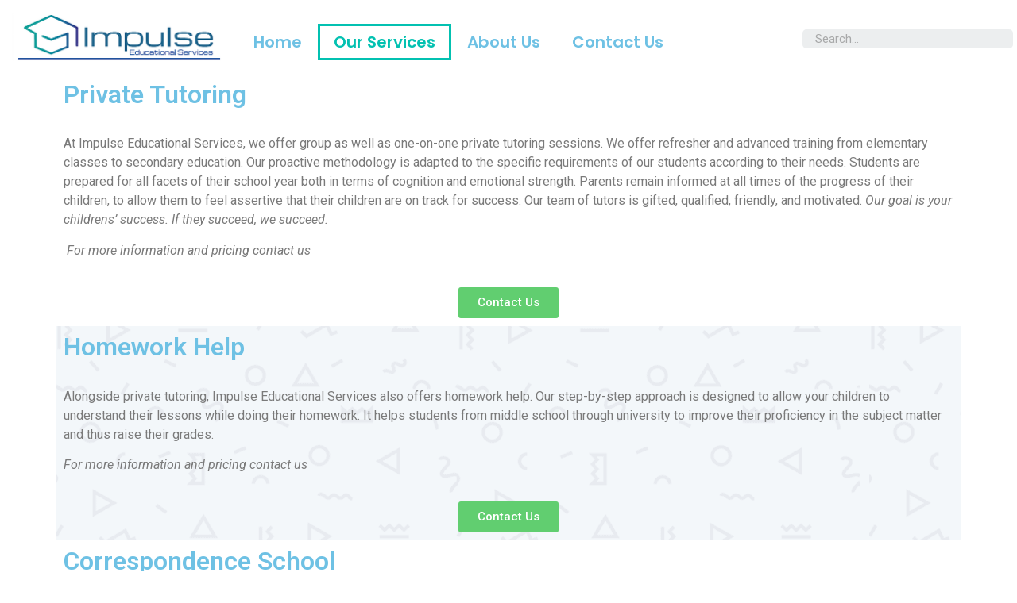

--- FILE ---
content_type: text/html; charset=UTF-8
request_url: https://impulseeducation.ma/our-services/
body_size: 18295
content:
<!doctype html>
<html lang="en-US">
<head>
	<meta charset="UTF-8">
	<meta name="viewport" content="width=device-width, initial-scale=1">
	<link rel="profile" href="http://gmpg.org/xfn/11">
	<title>Our Services &#8211; impulse</title>
<link rel='dns-prefetch' href='//s.w.org' />
<link rel="alternate" type="application/rss+xml" title="impulse &raquo; Feed" href="https://impulseeducation.ma/feed/" />
<link rel="alternate" type="application/rss+xml" title="impulse &raquo; Comments Feed" href="https://impulseeducation.ma/comments/feed/" />
		<script type="text/javascript">
			window._wpemojiSettings = {"baseUrl":"https:\/\/s.w.org\/images\/core\/emoji\/12.0.0-1\/72x72\/","ext":".png","svgUrl":"https:\/\/s.w.org\/images\/core\/emoji\/12.0.0-1\/svg\/","svgExt":".svg","source":{"concatemoji":"https:\/\/impulseeducation.ma\/wp-includes\/js\/wp-emoji-release.min.js?ver=5.2.21"}};
			!function(e,a,t){var n,r,o,i=a.createElement("canvas"),p=i.getContext&&i.getContext("2d");function s(e,t){var a=String.fromCharCode;p.clearRect(0,0,i.width,i.height),p.fillText(a.apply(this,e),0,0);e=i.toDataURL();return p.clearRect(0,0,i.width,i.height),p.fillText(a.apply(this,t),0,0),e===i.toDataURL()}function c(e){var t=a.createElement("script");t.src=e,t.defer=t.type="text/javascript",a.getElementsByTagName("head")[0].appendChild(t)}for(o=Array("flag","emoji"),t.supports={everything:!0,everythingExceptFlag:!0},r=0;r<o.length;r++)t.supports[o[r]]=function(e){if(!p||!p.fillText)return!1;switch(p.textBaseline="top",p.font="600 32px Arial",e){case"flag":return s([55356,56826,55356,56819],[55356,56826,8203,55356,56819])?!1:!s([55356,57332,56128,56423,56128,56418,56128,56421,56128,56430,56128,56423,56128,56447],[55356,57332,8203,56128,56423,8203,56128,56418,8203,56128,56421,8203,56128,56430,8203,56128,56423,8203,56128,56447]);case"emoji":return!s([55357,56424,55356,57342,8205,55358,56605,8205,55357,56424,55356,57340],[55357,56424,55356,57342,8203,55358,56605,8203,55357,56424,55356,57340])}return!1}(o[r]),t.supports.everything=t.supports.everything&&t.supports[o[r]],"flag"!==o[r]&&(t.supports.everythingExceptFlag=t.supports.everythingExceptFlag&&t.supports[o[r]]);t.supports.everythingExceptFlag=t.supports.everythingExceptFlag&&!t.supports.flag,t.DOMReady=!1,t.readyCallback=function(){t.DOMReady=!0},t.supports.everything||(n=function(){t.readyCallback()},a.addEventListener?(a.addEventListener("DOMContentLoaded",n,!1),e.addEventListener("load",n,!1)):(e.attachEvent("onload",n),a.attachEvent("onreadystatechange",function(){"complete"===a.readyState&&t.readyCallback()})),(n=t.source||{}).concatemoji?c(n.concatemoji):n.wpemoji&&n.twemoji&&(c(n.twemoji),c(n.wpemoji)))}(window,document,window._wpemojiSettings);
		</script>
		<style type="text/css">
img.wp-smiley,
img.emoji {
	display: inline !important;
	border: none !important;
	box-shadow: none !important;
	height: 1em !important;
	width: 1em !important;
	margin: 0 .07em !important;
	vertical-align: -0.1em !important;
	background: none !important;
	padding: 0 !important;
}
</style>
	<link rel='stylesheet' id='element-pack-site-css'  href='https://impulseeducation.ma/wp-content/plugins/bdthemes-element-packV3.0.9/assets/css/element-pack-site.css?ver=3.0.9' type='text/css' media='all' />
<link rel='stylesheet' id='wp-block-library-css'  href='https://impulseeducation.ma/wp-includes/css/dist/block-library/style.min.css?ver=5.2.21' type='text/css' media='all' />
<link rel='stylesheet' id='essential_addons_elementor-css-css'  href='https://impulseeducation.ma/wp-content/plugins/essential-addons-elementor/assets/css/essential-addons-elementor.css?ver=5.2.21' type='text/css' media='all' />
<link rel='stylesheet' id='essential_addons_lightbox-css-css'  href='https://impulseeducation.ma/wp-content/plugins/essential-addons-elementor/assets/css/lity.min.css?ver=5.2.21' type='text/css' media='all' />
<link rel='stylesheet' id='essential_addons_flipster-css-css'  href='https://impulseeducation.ma/wp-content/plugins/essential-addons-elementor/assets/flip-carousel/jquery.flipster.min.css?ver=5.2.21' type='text/css' media='all' />
<link rel='stylesheet' id='essential_addons_odometer-css-css'  href='https://impulseeducation.ma/wp-content/plugins/essential-addons-elementor/assets/css/odometer-theme-default.css?ver=5.2.21' type='text/css' media='all' />
<link rel='stylesheet' id='essential_addons_elementor-image-comp-css-css'  href='https://impulseeducation.ma/wp-content/plugins/essential-addons-elementor/assets/css/twentytwenty.css?ver=5.2.21' type='text/css' media='all' />
<link rel='stylesheet' id='essential_addons_interactive-card-css-css'  href='https://impulseeducation.ma/wp-content/plugins/essential-addons-elementor/assets/interactive-card/interactive-card.css?ver=5.2.21' type='text/css' media='all' />
<link rel='stylesheet' id='essential_addons_elementor-tooltipster-css'  href='https://impulseeducation.ma/wp-content/plugins/essential-addons-elementor/assets/css/tooltipster.bundle.min.css?ver=5.2.21' type='text/css' media='all' />
<link rel='stylesheet' id='elementor-hello-theme-style-css'  href='https://impulseeducation.ma/wp-content/themes/elementor-hello-theme-master/style.css?ver=5.2.21' type='text/css' media='all' />
<link rel='stylesheet' id='elementor-icons-css'  href='https://impulseeducation.ma/wp-content/plugins/elementor/assets/lib/eicons/css/elementor-icons.min.css?ver=4.3.0' type='text/css' media='all' />
<link rel='stylesheet' id='font-awesome-css'  href='https://impulseeducation.ma/wp-content/plugins/elementor/assets/lib/font-awesome/css/font-awesome.min.css?ver=4.7.0' type='text/css' media='all' />
<link rel='stylesheet' id='elementor-animations-css'  href='https://impulseeducation.ma/wp-content/plugins/elementor/assets/lib/animations/animations.min.css?ver=2.5.15' type='text/css' media='all' />
<link rel='stylesheet' id='elementor-frontend-css'  href='https://impulseeducation.ma/wp-content/plugins/elementor/assets/css/frontend.min.css?ver=2.5.15' type='text/css' media='all' />
<link rel='stylesheet' id='elementor-pro-css'  href='https://impulseeducation.ma/wp-content/plugins/elementor-pro/assets/css/frontend.min.css?ver=2.5.5' type='text/css' media='all' />
<link rel='stylesheet' id='namogo-icons-css'  href='https://impulseeducation.ma/wp-content/plugins/elementor-extras/assets/lib/nicons/css/nicons.css?ver=2.0.14' type='text/css' media='all' />
<link rel='stylesheet' id='elementor-extras-frontend-css'  href='https://impulseeducation.ma/wp-content/plugins/elementor-extras/assets/css/frontend.min.css?ver=2.0.14' type='text/css' media='all' />
<link rel='stylesheet' id='elementor-global-css'  href='https://impulseeducation.ma/wp-content/uploads/elementor/css/global.css?ver=1557497150' type='text/css' media='all' />
<link rel='stylesheet' id='elementor-post-34-css'  href='https://impulseeducation.ma/wp-content/uploads/elementor/css/post-34.css?ver=1572546267' type='text/css' media='all' />
<link rel='stylesheet' id='elementor-post-11-css'  href='https://impulseeducation.ma/wp-content/uploads/elementor/css/post-11.css?ver=1572548166' type='text/css' media='all' />
<link rel='stylesheet' id='elementor-post-16-css'  href='https://impulseeducation.ma/wp-content/uploads/elementor/css/post-16.css?ver=1572548581' type='text/css' media='all' />
<link rel='stylesheet' id='google-fonts-1-css'  href='https://fonts.googleapis.com/css?family=Roboto%3A100%2C100italic%2C200%2C200italic%2C300%2C300italic%2C400%2C400italic%2C500%2C500italic%2C600%2C600italic%2C700%2C700italic%2C800%2C800italic%2C900%2C900italic%7CRoboto+Slab%3A100%2C100italic%2C200%2C200italic%2C300%2C300italic%2C400%2C400italic%2C500%2C500italic%2C600%2C600italic%2C700%2C700italic%2C800%2C800italic%2C900%2C900italic%7CMontserrat%3A100%2C100italic%2C200%2C200italic%2C300%2C300italic%2C400%2C400italic%2C500%2C500italic%2C600%2C600italic%2C700%2C700italic%2C800%2C800italic%2C900%2C900italic%7CPoppins%3A100%2C100italic%2C200%2C200italic%2C300%2C300italic%2C400%2C400italic%2C500%2C500italic%2C600%2C600italic%2C700%2C700italic%2C800%2C800italic%2C900%2C900italic&#038;ver=5.2.21' type='text/css' media='all' />
<script type='text/javascript' src='https://impulseeducation.ma/wp-includes/js/jquery/jquery.js?ver=1.12.4-wp'></script>
<script type='text/javascript' src='https://impulseeducation.ma/wp-includes/js/jquery/jquery-migrate.min.js?ver=1.4.1'></script>
<link rel='https://api.w.org/' href='https://impulseeducation.ma/wp-json/' />
<link rel="EditURI" type="application/rsd+xml" title="RSD" href="https://impulseeducation.ma/xmlrpc.php?rsd" />
<link rel="wlwmanifest" type="application/wlwmanifest+xml" href="https://impulseeducation.ma/wp-includes/wlwmanifest.xml" /> 
<meta name="generator" content="WordPress 5.2.21" />
<link rel="canonical" href="https://impulseeducation.ma/our-services/" />
<link rel='shortlink' href='https://impulseeducation.ma/?p=34' />
<link rel="alternate" type="application/json+oembed" href="https://impulseeducation.ma/wp-json/oembed/1.0/embed?url=https%3A%2F%2Fimpulseeducation.ma%2Four-services%2F" />
<link rel="alternate" type="text/xml+oembed" href="https://impulseeducation.ma/wp-json/oembed/1.0/embed?url=https%3A%2F%2Fimpulseeducation.ma%2Four-services%2F&#038;format=xml" />
<link rel="icon" href="https://impulseeducation.ma/wp-content/uploads/2019/05/cropped-fav-32x32.png" sizes="32x32" />
<link rel="icon" href="https://impulseeducation.ma/wp-content/uploads/2019/05/cropped-fav-192x192.png" sizes="192x192" />
<link rel="apple-touch-icon-precomposed" href="https://impulseeducation.ma/wp-content/uploads/2019/05/cropped-fav-180x180.png" />
<meta name="msapplication-TileImage" content="https://impulseeducation.ma/wp-content/uploads/2019/05/cropped-fav-270x270.png" />
		<style type="text/css" id="wp-custom-css">
			

/** Start Envato Elements CSS: Indoor RockClimbing (113-3-03aacd93e172c9a21136cdc7d242b88a) **/

.envato-kit-111-skew .elementor-button-link,
.envato-kit-111-skew input,
.envato-kit-111-skew .elementor-button{
	transform: skew(-30deg);
}
.envato-kit-111-skew .elementor-button-text{
	transform: skew(30deg);
}

/** End Envato Elements CSS: Indoor RockClimbing (113-3-03aacd93e172c9a21136cdc7d242b88a) **/



/** Start Envato Elements CSS: Blocks (73-3-f64f7bd8e81de57bc1df72206fdbe45a) **/

/* Newsletter Placeholder Text Alignment */
.envato-kit-70-subscribe-form-inline .elementor-field-type-email input {
	padding-left: 27px;
}

.envato-kit-70-review-mobile .elementor-testimonial{
	flex-direction: column-reverse;
}

/** End Envato Elements CSS: Blocks (73-3-f64f7bd8e81de57bc1df72206fdbe45a) **/

		</style>
		</head>
<body class="page-template page-template-elementor_header_footer page page-id-34 wp-custom-logo elementor-default elementor-template-full-width elementor-page elementor-page-34">

		<div data-elementor-type="header" data-elementor-id="11" class="elementor elementor-11 elementor-location-header" data-elementor-settings="[]">
			<div class="elementor-inner">
				<div class="elementor-section-wrap">
							<section bdt-sticky="show-on-up: true;animation: bdt-animation-slide-top; top: 100;media: 768" class="elementor-element elementor-element-60fa742d elementor-section-stretched elementor-section-full_width elementor-section-height-default elementor-section-height-default elementor-section elementor-top-section" data-id="60fa742d" data-element_type="section" data-settings="{&quot;stretch_section&quot;:&quot;section-stretched&quot;,&quot;background_background&quot;:&quot;classic&quot;,&quot;background_image&quot;:{&quot;url&quot;:&quot;&quot;,&quot;id&quot;:&quot;&quot;},&quot;background_image_tablet&quot;:{&quot;url&quot;:&quot;&quot;,&quot;id&quot;:&quot;&quot;},&quot;background_image_mobile&quot;:{&quot;url&quot;:&quot;&quot;,&quot;id&quot;:&quot;&quot;}}">
						<div class="elementor-container elementor-column-gap-default">
				<div class="elementor-row">
				<div class="elementor-element elementor-element-73b282dc elementor-column elementor-col-25 elementor-top-column" data-id="73b282dc" data-element_type="column">
			<div class="elementor-column-wrap  elementor-element-populated">
					<div class="elementor-widget-wrap">
				<div class="elementor-element elementor-element-fc16e2 elementor-widget elementor-widget-theme-site-logo elementor-widget-image" data-id="fc16e2" data-element_type="widget" data-widget_type="theme-site-logo.default">
				<div class="elementor-widget-container">
					<div class="elementor-image">
											<a href="https://impulseeducation.ma" data-elementor-open-lightbox="">
							<img width="532" height="127" src="https://impulseeducation.ma/wp-content/uploads/2019/05/cropped-LOGO.png" class="attachment-full size-full" alt="" srcset="https://impulseeducation.ma/wp-content/uploads/2019/05/cropped-LOGO.png 532w, https://impulseeducation.ma/wp-content/uploads/2019/05/cropped-LOGO-300x72.png 300w" sizes="(max-width: 532px) 100vw, 532px" />								</a>
											</div>
				</div>
				</div>
						</div>
			</div>
		</div>
				<div class="elementor-element elementor-element-2883280 elementor-column elementor-col-25 elementor-top-column" data-id="2883280" data-element_type="column">
			<div class="elementor-column-wrap  elementor-element-populated">
					<div class="elementor-widget-wrap">
				<div class="elementor-element elementor-element-1113f31 elementor-nav-menu__align-left elementor-nav-menu--stretch elementor-nav-menu__text-align-center elementor-nav-menu--indicator-classic elementor-nav-menu--dropdown-tablet elementor-nav-menu--toggle elementor-nav-menu--burger elementor-widget elementor-widget-nav-menu" data-id="1113f31" data-element_type="widget" data-settings="{&quot;full_width&quot;:&quot;stretch&quot;,&quot;layout&quot;:&quot;horizontal&quot;,&quot;toggle&quot;:&quot;burger&quot;}" data-widget_type="nav-menu.default">
				<div class="elementor-widget-container">
						<nav class="elementor-nav-menu--main elementor-nav-menu__container elementor-nav-menu--layout-horizontal e--pointer-framed e--animation-fade"><ul id="menu-1-1113f31" class="elementor-nav-menu"><li class="menu-item menu-item-type-post_type menu-item-object-page menu-item-home menu-item-26"><a href="https://impulseeducation.ma/" class="elementor-item">Home</a></li>
<li class="menu-item menu-item-type-post_type menu-item-object-page current-menu-item page_item page-item-34 current_page_item menu-item-141"><a href="https://impulseeducation.ma/our-services/" aria-current="page" class="elementor-item elementor-item-active">Our Services</a></li>
<li class="menu-item menu-item-type-post_type menu-item-object-page menu-item-138"><a href="https://impulseeducation.ma/about-us/" class="elementor-item">About Us</a></li>
<li class="menu-item menu-item-type-post_type menu-item-object-page menu-item-429"><a href="https://impulseeducation.ma/contact-us/" class="elementor-item">Contact Us</a></li>
</ul></nav>
					<div class="elementor-menu-toggle">
			<i class="eicon" aria-hidden="true"></i>
			<span class="elementor-screen-only">Menu</span>
		</div>
		<nav class="elementor-nav-menu--dropdown elementor-nav-menu__container"><ul id="menu-2-1113f31" class="elementor-nav-menu"><li class="menu-item menu-item-type-post_type menu-item-object-page menu-item-home menu-item-26"><a href="https://impulseeducation.ma/" class="elementor-item">Home</a></li>
<li class="menu-item menu-item-type-post_type menu-item-object-page current-menu-item page_item page-item-34 current_page_item menu-item-141"><a href="https://impulseeducation.ma/our-services/" aria-current="page" class="elementor-item elementor-item-active">Our Services</a></li>
<li class="menu-item menu-item-type-post_type menu-item-object-page menu-item-138"><a href="https://impulseeducation.ma/about-us/" class="elementor-item">About Us</a></li>
<li class="menu-item menu-item-type-post_type menu-item-object-page menu-item-429"><a href="https://impulseeducation.ma/contact-us/" class="elementor-item">Contact Us</a></li>
</ul></nav>
				</div>
				</div>
						</div>
			</div>
		</div>
				<div class="elementor-element elementor-element-99954bb elementor-column elementor-col-25 elementor-top-column" data-id="99954bb" data-element_type="column">
			<div class="elementor-column-wrap">
					<div class="elementor-widget-wrap">
						</div>
			</div>
		</div>
				<div class="elementor-element elementor-element-7bd1dcc elementor-column elementor-col-25 elementor-top-column" data-id="7bd1dcc" data-element_type="column">
			<div class="elementor-column-wrap  elementor-element-populated">
					<div class="elementor-widget-wrap">
				<div class="elementor-element elementor-element-387f94a elementor-search-form--skin-minimal elementor-widget elementor-widget-search-form" data-id="387f94a" data-element_type="widget" data-settings="{&quot;skin&quot;:&quot;minimal&quot;}" data-widget_type="search-form.default">
				<div class="elementor-widget-container">
					<form class="elementor-search-form" role="search" action="https://impulseeducation.ma" method="get">
						<div class="elementor-search-form__container">
									<div class="elementor-search-form__icon">
						<i class="fa fa-search" aria-hidden="true"></i>
						<span class="elementor-screen-only">Search</span>
					</div>
								<input placeholder="Search..." class="elementor-search-form__input" type="search" name="s" title="Search" value="">
											</div>
		</form>
				</div>
				</div>
						</div>
			</div>
		</div>
						</div>
			</div>
		</section>
						</div>
			</div>
		</div>
				<div data-elementor-type="post" data-elementor-id="34" class="elementor elementor-34" data-elementor-settings="[]">
			<div class="elementor-inner">
				<div class="elementor-section-wrap">
							<section class="elementor-element elementor-element-de32fc7 elementor-section-boxed elementor-section-height-default elementor-section-height-default elementor-section elementor-top-section" data-id="de32fc7" data-element_type="section">
						<div class="elementor-container elementor-column-gap-default">
				<div class="elementor-row">
				<div class="elementor-element elementor-element-30cd1fb elementor-column elementor-col-100 elementor-top-column" data-id="30cd1fb" data-element_type="column">
			<div class="elementor-column-wrap  elementor-element-populated">
					<div class="elementor-widget-wrap">
				<div class="elementor-element elementor-element-75dffd2 elementor-widget elementor-widget-heading" data-id="75dffd2" data-element_type="widget" data-widget_type="heading.default">
				<div class="elementor-widget-container">
			<h2 class="elementor-heading-title elementor-size-default">Private Tutoring</h2>		</div>
				</div>
				<div class="elementor-element elementor-element-8e6420c elementor-widget elementor-widget-text-editor" data-id="8e6420c" data-element_type="widget" data-widget_type="text-editor.default">
				<div class="elementor-widget-container">
					<div class="elementor-text-editor elementor-clearfix"><p style="text-align: left;"><!-- [if gte mso 9]><xml><br /> <o:OfficeDocumentSettings><br />  <o:AllowPNG></o:AllowPNG><br /> </o:OfficeDocumentSettings><br /></xml><![endif]--> <!-- [if gte mso 9]><xml><br /> <w:WordDocument><br />  <w:View>Normal</w:View><br />  <w:Zoom>0</w:Zoom><br />  <w:TrackMoves></w:TrackMoves><br />  <w:TrackFormatting></w:TrackFormatting><br />  <w:HyphenationZone>21</w:HyphenationZone><br />  <w:PunctuationKerning></w:PunctuationKerning><br />  <w:ValidateAgainstSchemas></w:ValidateAgainstSchemas><br />  <w:SaveIfXMLInvalid>false</w:SaveIfXMLInvalid><br />  <w:IgnoreMixedContent>false</w:IgnoreMixedContent><br />  <w:AlwaysShowPlaceholderText>false</w:AlwaysShowPlaceholderText><br />  <w:DoNotPromoteQF></w:DoNotPromoteQF><br />  <w:LidThemeOther>FR</w:LidThemeOther><br />  <w:LidThemeAsian>JA</w:LidThemeAsian><br />  <w:LidThemeComplexScript>X-NONE</w:LidThemeComplexScript><br />  <w:Compatibility><br />   <w:BreakWrappedTables></w:BreakWrappedTables><br />   <w:SnapToGridInCell></w:SnapToGridInCell><br />   <w:WrapTextWithPunct></w:WrapTextWithPunct><br />   <w:UseAsianBreakRules></w:UseAsianBreakRules><br />   <w:DontGrowAutofit></w:DontGrowAutofit><br />   <w:SplitPgBreakAndParaMark></w:SplitPgBreakAndParaMark><br />   <w:EnableOpenTypeKerning></w:EnableOpenTypeKerning><br />   <w:DontFlipMirrorIndents></w:DontFlipMirrorIndents><br />   <w:OverrideTableStyleHps></w:OverrideTableStyleHps><br />   <w:UseFELayout></w:UseFELayout><br />  </w:Compatibility><br />  <m:mathPr><br />   <m:mathFont m:val="Cambria Math"></m:mathFont><br />   <m:brkBin m:val="before"></m:brkBin><br />   <m:brkBinSub m:val="&#45;-"></m:brkBinSub><br />   <m:smallFrac m:val="off"></m:smallFrac><br />   <m:dispDef></m:dispDef><br />   <m:lMargin m:val="0"></m:lMargin><br />   <m:rMargin m:val="0"></m:rMargin><br />   <m:defJc m:val="centerGroup"></m:defJc><br />   <m:wrapIndent m:val="1440"></m:wrapIndent><br />   <m:intLim m:val="subSup"></m:intLim><br />   <m:naryLim m:val="undOvr"></m:naryLim><br />  </m:mathPr></w:WordDocument><br /></xml><![endif]--><!-- [if gte mso 9]><xml><br /> <w:LatentStyles DefLockedState="false" DefUnhideWhenUsed="true" DefSemiHidden="true" DefQFormat="false" DefPriority="99" LatentStyleCount="276"><br />  <w:LsdException Locked="false" Priority="0" SemiHidden="false" UnhideWhenUsed="false" QFormat="true" Name="Normal"></w:LsdException><br />  <w:LsdException Locked="false" Priority="9" SemiHidden="false" UnhideWhenUsed="false" QFormat="true" Name="heading 1"></w:LsdException><br />  <w:LsdException Locked="false" Priority="9" QFormat="true" Name="heading 2"></w:LsdException><br />  <w:LsdException Locked="false" Priority="9" QFormat="true" Name="heading 3"></w:LsdException><br />  <w:LsdException Locked="false" Priority="9" QFormat="true" Name="heading 4"></w:LsdException><br />  <w:LsdException Locked="false" Priority="9" QFormat="true" Name="heading 5"></w:LsdException><br />  <w:LsdException Locked="false" Priority="9" QFormat="true" Name="heading 6"></w:LsdException><br />  <w:LsdException Locked="false" Priority="9" QFormat="true" Name="heading 7"></w:LsdException><br />  <w:LsdException Locked="false" Priority="9" QFormat="true" Name="heading 8"></w:LsdException><br />  <w:LsdException Locked="false" Priority="9" QFormat="true" Name="heading 9"></w:LsdException><br />  <w:LsdException Locked="false" Priority="39" Name="toc 1"></w:LsdException><br />  <w:LsdException Locked="false" Priority="39" Name="toc 2"></w:LsdException><br />  <w:LsdException Locked="false" Priority="39" Name="toc 3"></w:LsdException><br />  <w:LsdException Locked="false" Priority="39" Name="toc 4"></w:LsdException><br />  <w:LsdException Locked="false" Priority="39" Name="toc 5"></w:LsdException><br />  <w:LsdException Locked="false" Priority="39" Name="toc 6"></w:LsdException><br />  <w:LsdException Locked="false" Priority="39" Name="toc 7"></w:LsdException><br />  <w:LsdException Locked="false" Priority="39" Name="toc 8"></w:LsdException><br />  <w:LsdException Locked="false" Priority="39" Name="toc 9"></w:LsdException><br />  <w:LsdException Locked="false" Priority="35" QFormat="true" Name="caption"></w:LsdException><br />  <w:LsdException Locked="false" Priority="10" SemiHidden="false" UnhideWhenUsed="false" QFormat="true" Name="Title"></w:LsdException><br />  <w:LsdException Locked="false" Priority="1" Name="Default Paragraph Font"></w:LsdException><br />  <w:LsdException Locked="false" Priority="11" SemiHidden="false" UnhideWhenUsed="false" QFormat="true" Name="Subtitle"></w:LsdException><br />  <w:LsdException Locked="false" Priority="22" SemiHidden="false" UnhideWhenUsed="false" QFormat="true" Name="Strong"></w:LsdException><br />  <w:LsdException Locked="false" Priority="20" SemiHidden="false" UnhideWhenUsed="false" QFormat="true" Name="Emphasis"></w:LsdException><br />  <w:LsdException Locked="false" Priority="59" SemiHidden="false" UnhideWhenUsed="false" Name="Table Grid"></w:LsdException><br />  <w:LsdException Locked="false" UnhideWhenUsed="false" Name="Placeholder Text"></w:LsdException><br />  <w:LsdException Locked="false" Priority="1" SemiHidden="false" UnhideWhenUsed="false" QFormat="true" Name="No Spacing"></w:LsdException><br />  <w:LsdException Locked="false" Priority="60" SemiHidden="false" UnhideWhenUsed="false" Name="Light Shading"></w:LsdException><br />  <w:LsdException Locked="false" Priority="61" SemiHidden="false" UnhideWhenUsed="false" Name="Light List"></w:LsdException><br />  <w:LsdException Locked="false" Priority="62" SemiHidden="false" UnhideWhenUsed="false" Name="Light Grid"></w:LsdException><br />  <w:LsdException Locked="false" Priority="63" SemiHidden="false" UnhideWhenUsed="false" Name="Medium Shading 1"></w:LsdException><br />  <w:LsdException Locked="false" Priority="64" SemiHidden="false" UnhideWhenUsed="false" Name="Medium Shading 2"></w:LsdException><br />  <w:LsdException Locked="false" Priority="65" SemiHidden="false" UnhideWhenUsed="false" Name="Medium List 1"></w:LsdException><br />  <w:LsdException Locked="false" Priority="66" SemiHidden="false" UnhideWhenUsed="false" Name="Medium List 2"></w:LsdException><br />  <w:LsdException Locked="false" Priority="67" SemiHidden="false" UnhideWhenUsed="false" Name="Medium Grid 1"></w:LsdException><br />  <w:LsdException Locked="false" Priority="68" SemiHidden="false" UnhideWhenUsed="false" Name="Medium Grid 2"></w:LsdException><br />  <w:LsdException Locked="false" Priority="69" SemiHidden="false" UnhideWhenUsed="false" Name="Medium Grid 3"></w:LsdException><br />  <w:LsdException Locked="false" Priority="70" SemiHidden="false" UnhideWhenUsed="false" Name="Dark List"></w:LsdException><br />  <w:LsdException Locked="false" Priority="71" SemiHidden="false" UnhideWhenUsed="false" Name="Colorful Shading"></w:LsdException><br />  <w:LsdException Locked="false" Priority="72" SemiHidden="false" UnhideWhenUsed="false" Name="Colorful List"></w:LsdException><br />  <w:LsdException Locked="false" Priority="73" SemiHidden="false" UnhideWhenUsed="false" Name="Colorful Grid"></w:LsdException><br />  <w:LsdException Locked="false" Priority="60" SemiHidden="false" UnhideWhenUsed="false" Name="Light Shading Accent 1"></w:LsdException><br />  <w:LsdException Locked="false" Priority="61" SemiHidden="false" UnhideWhenUsed="false" Name="Light List Accent 1"></w:LsdException><br />  <w:LsdException Locked="false" Priority="62" SemiHidden="false" UnhideWhenUsed="false" Name="Light Grid Accent 1"></w:LsdException><br />  <w:LsdException Locked="false" Priority="63" SemiHidden="false" UnhideWhenUsed="false" Name="Medium Shading 1 Accent 1"></w:LsdException><br />  <w:LsdException Locked="false" Priority="64" SemiHidden="false" UnhideWhenUsed="false" Name="Medium Shading 2 Accent 1"></w:LsdException><br />  <w:LsdException Locked="false" Priority="65" SemiHidden="false" UnhideWhenUsed="false" Name="Medium List 1 Accent 1"></w:LsdException><br />  <w:LsdException Locked="false" UnhideWhenUsed="false" Name="Revision"></w:LsdException><br />  <w:LsdException Locked="false" Priority="34" SemiHidden="false" UnhideWhenUsed="false" QFormat="true" Name="List Paragraph"></w:LsdException><br />  <w:LsdException Locked="false" Priority="29" SemiHidden="false" UnhideWhenUsed="false" QFormat="true" Name="Quote"></w:LsdException><br />  <w:LsdException Locked="false" Priority="30" SemiHidden="false" UnhideWhenUsed="false" QFormat="true" Name="Intense Quote"></w:LsdException><br />  <w:LsdException Locked="false" Priority="66" SemiHidden="false" UnhideWhenUsed="false" Name="Medium List 2 Accent 1"></w:LsdException><br />  <w:LsdException Locked="false" Priority="67" SemiHidden="false" UnhideWhenUsed="false" Name="Medium Grid 1 Accent 1"></w:LsdException><br />  <w:LsdException Locked="false" Priority="68" SemiHidden="false" UnhideWhenUsed="false" Name="Medium Grid 2 Accent 1"></w:LsdException><br />  <w:LsdException Locked="false" Priority="69" SemiHidden="false" UnhideWhenUsed="false" Name="Medium Grid 3 Accent 1"></w:LsdException><br />  <w:LsdException Locked="false" Priority="70" SemiHidden="false" UnhideWhenUsed="false" Name="Dark List Accent 1"></w:LsdException><br />  <w:LsdException Locked="false" Priority="71" SemiHidden="false" UnhideWhenUsed="false" Name="Colorful Shading Accent 1"></w:LsdException><br />  <w:LsdException Locked="false" Priority="72" SemiHidden="false" UnhideWhenUsed="false" Name="Colorful List Accent 1"></w:LsdException><br />  <w:LsdException Locked="false" Priority="73" SemiHidden="false" UnhideWhenUsed="false" Name="Colorful Grid Accent 1"></w:LsdException><br />  <w:LsdException Locked="false" Priority="60" SemiHidden="false" UnhideWhenUsed="false" Name="Light Shading Accent 2"></w:LsdException><br />  <w:LsdException Locked="false" Priority="61" SemiHidden="false" UnhideWhenUsed="false" Name="Light List Accent 2"></w:LsdException><br />  <w:LsdException Locked="false" Priority="62" SemiHidden="false" UnhideWhenUsed="false" Name="Light Grid Accent 2"></w:LsdException><br />  <w:LsdException Locked="false" Priority="63" SemiHidden="false" UnhideWhenUsed="false" Name="Medium Shading 1 Accent 2"></w:LsdException><br />  <w:LsdException Locked="false" Priority="64" SemiHidden="false" UnhideWhenUsed="false" Name="Medium Shading 2 Accent 2"></w:LsdException><br />  <w:LsdException Locked="false" Priority="65" SemiHidden="false" UnhideWhenUsed="false" Name="Medium List 1 Accent 2"></w:LsdException><br />  <w:LsdException Locked="false" Priority="66" SemiHidden="false" UnhideWhenUsed="false" Name="Medium List 2 Accent 2"></w:LsdException><br />  <w:LsdException Locked="false" Priority="67" SemiHidden="false" UnhideWhenUsed="false" Name="Medium Grid 1 Accent 2"></w:LsdException><br />  <w:LsdException Locked="false" Priority="68" SemiHidden="false" UnhideWhenUsed="false" Name="Medium Grid 2 Accent 2"></w:LsdException><br />  <w:LsdException Locked="false" Priority="69" SemiHidden="false" UnhideWhenUsed="false" Name="Medium Grid 3 Accent 2"></w:LsdException><br />  <w:LsdException Locked="false" Priority="70" SemiHidden="false" UnhideWhenUsed="false" Name="Dark List Accent 2"></w:LsdException><br />  <w:LsdException Locked="false" Priority="71" SemiHidden="false" UnhideWhenUsed="false" Name="Colorful Shading Accent 2"></w:LsdException><br />  <w:LsdException Locked="false" Priority="72" SemiHidden="false" UnhideWhenUsed="false" Name="Colorful List Accent 2"></w:LsdException><br />  <w:LsdException Locked="false" Priority="73" SemiHidden="false" UnhideWhenUsed="false" Name="Colorful Grid Accent 2"></w:LsdException><br />  <w:LsdException Locked="false" Priority="60" SemiHidden="false" UnhideWhenUsed="false" Name="Light Shading Accent 3"></w:LsdException><br />  <w:LsdException Locked="false" Priority="61" SemiHidden="false" UnhideWhenUsed="false" Name="Light List Accent 3"></w:LsdException><br />  <w:LsdException Locked="false" Priority="62" SemiHidden="false" UnhideWhenUsed="false" Name="Light Grid Accent 3"></w:LsdException><br />  <w:LsdException Locked="false" Priority="63" SemiHidden="false" UnhideWhenUsed="false" Name="Medium Shading 1 Accent 3"></w:LsdException><br />  <w:LsdException Locked="false" Priority="64" SemiHidden="false" UnhideWhenUsed="false" Name="Medium Shading 2 Accent 3"></w:LsdException><br />  <w:LsdException Locked="false" Priority="65" SemiHidden="false" UnhideWhenUsed="false" Name="Medium List 1 Accent 3"></w:LsdException><br />  <w:LsdException Locked="false" Priority="66" SemiHidden="false" UnhideWhenUsed="false" Name="Medium List 2 Accent 3"></w:LsdException><br />  <w:LsdException Locked="false" Priority="67" SemiHidden="false" UnhideWhenUsed="false" Name="Medium Grid 1 Accent 3"></w:LsdException><br />  <w:LsdException Locked="false" Priority="68" SemiHidden="false" UnhideWhenUsed="false" Name="Medium Grid 2 Accent 3"></w:LsdException><br />  <w:LsdException Locked="false" Priority="69" SemiHidden="false" UnhideWhenUsed="false" Name="Medium Grid 3 Accent 3"></w:LsdException><br />  <w:LsdException Locked="false" Priority="70" SemiHidden="false" UnhideWhenUsed="false" Name="Dark List Accent 3"></w:LsdException><br />  <w:LsdException Locked="false" Priority="71" SemiHidden="false" UnhideWhenUsed="false" Name="Colorful Shading Accent 3"></w:LsdException><br />  <w:LsdException Locked="false" Priority="72" SemiHidden="false" UnhideWhenUsed="false" Name="Colorful List Accent 3"></w:LsdException><br />  <w:LsdException Locked="false" Priority="73" SemiHidden="false" UnhideWhenUsed="false" Name="Colorful Grid Accent 3"></w:LsdException><br />  <w:LsdException Locked="false" Priority="60" SemiHidden="false" UnhideWhenUsed="false" Name="Light Shading Accent 4"></w:LsdException><br />  <w:LsdException Locked="false" Priority="61" SemiHidden="false" UnhideWhenUsed="false" Name="Light List Accent 4"></w:LsdException><br />  <w:LsdException Locked="false" Priority="62" SemiHidden="false" UnhideWhenUsed="false" Name="Light Grid Accent 4"></w:LsdException><br />  <w:LsdException Locked="false" Priority="63" SemiHidden="false" UnhideWhenUsed="false" Name="Medium Shading 1 Accent 4"></w:LsdException><br />  <w:LsdException Locked="false" Priority="64" SemiHidden="false" UnhideWhenUsed="false" Name="Medium Shading 2 Accent 4"></w:LsdException><br />  <w:LsdException Locked="false" Priority="65" SemiHidden="false" UnhideWhenUsed="false" Name="Medium List 1 Accent 4"></w:LsdException><br />  <w:LsdException Locked="false" Priority="66" SemiHidden="false" UnhideWhenUsed="false" Name="Medium List 2 Accent 4"></w:LsdException><br />  <w:LsdException Locked="false" Priority="67" SemiHidden="false" UnhideWhenUsed="false" Name="Medium Grid 1 Accent 4"></w:LsdException><br />  <w:LsdException Locked="false" Priority="68" SemiHidden="false" UnhideWhenUsed="false" Name="Medium Grid 2 Accent 4"></w:LsdException><br />  <w:LsdException Locked="false" Priority="69" SemiHidden="false" UnhideWhenUsed="false" Name="Medium Grid 3 Accent 4"></w:LsdException><br />  <w:LsdException Locked="false" Priority="70" SemiHidden="false" UnhideWhenUsed="false" Name="Dark List Accent 4"></w:LsdException><br />  <w:LsdException Locked="false" Priority="71" SemiHidden="false" UnhideWhenUsed="false" Name="Colorful Shading Accent 4"></w:LsdException><br />  <w:LsdException Locked="false" Priority="72" SemiHidden="false" UnhideWhenUsed="false" Name="Colorful List Accent 4"></w:LsdException><br />  <w:LsdException Locked="false" Priority="73" SemiHidden="false" UnhideWhenUsed="false" Name="Colorful Grid Accent 4"></w:LsdException><br />  <w:LsdException Locked="false" Priority="60" SemiHidden="false" UnhideWhenUsed="false" Name="Light Shading Accent 5"></w:LsdException><br />  <w:LsdException Locked="false" Priority="61" SemiHidden="false" UnhideWhenUsed="false" Name="Light List Accent 5"></w:LsdException><br />  <w:LsdException Locked="false" Priority="62" SemiHidden="false" UnhideWhenUsed="false" Name="Light Grid Accent 5"></w:LsdException><br />  <w:LsdException Locked="false" Priority="63" SemiHidden="false" UnhideWhenUsed="false" Name="Medium Shading 1 Accent 5"></w:LsdException><br />  <w:LsdException Locked="false" Priority="64" SemiHidden="false" UnhideWhenUsed="false" Name="Medium Shading 2 Accent 5"></w:LsdException><br />  <w:LsdException Locked="false" Priority="65" SemiHidden="false" UnhideWhenUsed="false" Name="Medium List 1 Accent 5"></w:LsdException><br />  <w:LsdException Locked="false" Priority="66" SemiHidden="false" UnhideWhenUsed="false" Name="Medium List 2 Accent 5"></w:LsdException><br />  <w:LsdException Locked="false" Priority="67" SemiHidden="false" UnhideWhenUsed="false" Name="Medium Grid 1 Accent 5"></w:LsdException><br />  <w:LsdException Locked="false" Priority="68" SemiHidden="false" UnhideWhenUsed="false" Name="Medium Grid 2 Accent 5"></w:LsdException><br />  <w:LsdException Locked="false" Priority="69" SemiHidden="false" UnhideWhenUsed="false" Name="Medium Grid 3 Accent 5"></w:LsdException><br />  <w:LsdException Locked="false" Priority="70" SemiHidden="false" UnhideWhenUsed="false" Name="Dark List Accent 5"></w:LsdException><br />  <w:LsdException Locked="false" Priority="71" SemiHidden="false" UnhideWhenUsed="false" Name="Colorful Shading Accent 5"></w:LsdException><br />  <w:LsdException Locked="false" Priority="72" SemiHidden="false" UnhideWhenUsed="false" Name="Colorful List Accent 5"></w:LsdException><br />  <w:LsdException Locked="false" Priority="73" SemiHidden="false" UnhideWhenUsed="false" Name="Colorful Grid Accent 5"></w:LsdException><br />  <w:LsdException Locked="false" Priority="60" SemiHidden="false" UnhideWhenUsed="false" Name="Light Shading Accent 6"></w:LsdException><br />  <w:LsdException Locked="false" Priority="61" SemiHidden="false" UnhideWhenUsed="false" Name="Light List Accent 6"></w:LsdException><br />  <w:LsdException Locked="false" Priority="62" SemiHidden="false" UnhideWhenUsed="false" Name="Light Grid Accent 6"></w:LsdException><br />  <w:LsdException Locked="false" Priority="63" SemiHidden="false" UnhideWhenUsed="false" Name="Medium Shading 1 Accent 6"></w:LsdException><br />  <w:LsdException Locked="false" Priority="64" SemiHidden="false" UnhideWhenUsed="false" Name="Medium Shading 2 Accent 6"></w:LsdException><br />  <w:LsdException Locked="false" Priority="65" SemiHidden="false" UnhideWhenUsed="false" Name="Medium List 1 Accent 6"></w:LsdException><br />  <w:LsdException Locked="false" Priority="66" SemiHidden="false" UnhideWhenUsed="false" Name="Medium List 2 Accent 6"></w:LsdException><br />  <w:LsdException Locked="false" Priority="67" SemiHidden="false" UnhideWhenUsed="false" Name="Medium Grid 1 Accent 6"></w:LsdException><br />  <w:LsdException Locked="false" Priority="68" SemiHidden="false" UnhideWhenUsed="false" Name="Medium Grid 2 Accent 6"></w:LsdException><br />  <w:LsdException Locked="false" Priority="69" SemiHidden="false" UnhideWhenUsed="false" Name="Medium Grid 3 Accent 6"></w:LsdException><br />  <w:LsdException Locked="false" Priority="70" SemiHidden="false" UnhideWhenUsed="false" Name="Dark List Accent 6"></w:LsdException><br />  <w:LsdException Locked="false" Priority="71" SemiHidden="false" UnhideWhenUsed="false" Name="Colorful Shading Accent 6"></w:LsdException><br />  <w:LsdException Locked="false" Priority="72" SemiHidden="false" UnhideWhenUsed="false" Name="Colorful List Accent 6"></w:LsdException><br />  <w:LsdException Locked="false" Priority="73" SemiHidden="false" UnhideWhenUsed="false" Name="Colorful Grid Accent 6"></w:LsdException><br />  <w:LsdException Locked="false" Priority="19" SemiHidden="false" UnhideWhenUsed="false" QFormat="true" Name="Subtle Emphasis"></w:LsdException><br />  <w:LsdException Locked="false" Priority="21" SemiHidden="false" UnhideWhenUsed="false" QFormat="true" Name="Intense Emphasis"></w:LsdException><br />  <w:LsdException Locked="false" Priority="31" SemiHidden="false" UnhideWhenUsed="false" QFormat="true" Name="Subtle Reference"></w:LsdException><br />  <w:LsdException Locked="false" Priority="32" SemiHidden="false" UnhideWhenUsed="false" QFormat="true" Name="Intense Reference"></w:LsdException><br />  <w:LsdException Locked="false" Priority="33" SemiHidden="false" UnhideWhenUsed="false" QFormat="true" Name="Book Title"></w:LsdException><br />  <w:LsdException Locked="false" Priority="37" Name="Bibliography"></w:LsdException><br />  <w:LsdException Locked="false" Priority="39" QFormat="true" Name="TOC Heading"></w:LsdException><br /> </w:LatentStyles><br /></xml><![endif]--></p><p><style>
<!-- /* Font Definitions */ @font-face {font-family:"ＭＳ 明朝"; panose-1:0 0 0 0 0 0 0 0 0 0; mso-font-charset:128; mso-generic-font-family:roman; mso-font-format:other; mso-font-pitch:fixed; mso-font-signature:1 134676480 16 0 131072 0;} @font-face {font-family:"ＭＳ 明朝"; panose-1:0 0 0 0 0 0 0 0 0 0; mso-font-charset:128; mso-generic-font-family:roman; mso-font-format:other; mso-font-pitch:fixed; mso-font-signature:1 134676480 16 0 131072 0;} @font-face {font-family:Cambria; panose-1:2 4 5 3 5 4 6 3 2 4; mso-font-charset:0; mso-generic-font-family:auto; mso-font-pitch:variable; mso-font-signature:3 0 0 0 1 0;} /* Style Definitions */ p.MsoNormal, li.MsoNormal, div.MsoNormal {mso-style-unhide:no; mso-style-qformat:yes; mso-style-parent:""; margin:0cm; margin-bottom:.0001pt; mso-pagination:widow-orphan; font-size:12.0pt; font-family:Cambria; mso-ascii-font-family:Cambria; mso-ascii-theme-font:minor-latin; mso-fareast-font-family:"ＭＳ 明朝"; mso-fareast-theme-font:minor-fareast; mso-hansi-font-family:Cambria; mso-hansi-theme-font:minor-latin; mso-bidi-font-family:"Times New Roman"; mso-bidi-theme-font:minor-bidi; mso-ansi-language:EN-AU;} .MsoChpDefault {mso-style-type:export-only; mso-default-props:yes; font-family:Cambria; mso-ascii-font-family:Cambria; mso-ascii-theme-font:minor-latin; mso-fareast-font-family:"ＭＳ 明朝"; mso-fareast-theme-font:minor-fareast; mso-hansi-font-family:Cambria; mso-hansi-theme-font:minor-latin; mso-bidi-font-family:"Times New Roman"; mso-bidi-theme-font:minor-bidi; mso-ansi-language:FR;} @page WordSection1 {size:612.0pt 792.0pt; margin:70.85pt 70.85pt 70.85pt 70.85pt; mso-header-margin:36.0pt; mso-footer-margin:36.0pt; mso-paper-source:0;} div.WordSection1 {page:WordSection1;} --><br /></style></p><p><!-- [if gte mso 10]></p>
<style>
 /* Style Definitions */<br />table.MsoNormalTable<br />	{mso-style-name:"Tableau Normal";<br />	mso-tstyle-rowband-size:0;<br />	mso-tstyle-colband-size:0;<br />	mso-style-noshow:yes;<br />	mso-style-priority:99;<br />	mso-style-parent:"";<br />	mso-padding-alt:0cm 5.4pt 0cm 5.4pt;<br />	mso-para-margin:0cm;<br />	mso-para-margin-bottom:.0001pt;<br />	mso-pagination:widow-orphan;<br />	font-size:12.0pt;<br />	font-family:Cambria;<br />	mso-ascii-font-family:Cambria;<br />	mso-ascii-theme-font:minor-latin;<br />	mso-hansi-font-family:Cambria;<br />	mso-hansi-theme-font:minor-latin;<br />	mso-ansi-language:FR;}<br /></style>
<p><![endif]--> <!--StartFragment--> <!--EndFragment--></p><p><span lang="EN-AU">At Impulse Educational Services, we offer group as well as one-on-one private tutoring sessions. We offer refresher and advanced training from elementary classes to secondary education. Our proactive methodology is adapted to the specific requirements of our students according to their needs. Students are prepared for all facets of their school year both in terms of cognition and emotional strength. Parents remain informed at all times of the progress of their children, to allow them to feel assertive that their children are on track for success. Our team of tutors is gifted, qualified, friendly, and motivated. <i style="mso-bidi-font-style: normal;">Our goal is your childrens’ success. If they succeed, we succeed.</i></span></p><p><span lang="EN-AU"><i style="mso-bidi-font-style: normal;"> </i></span><i style="font-size: 1rem;">For more information and pricing contact us</i></p></div>
				</div>
				</div>
				<div class="elementor-element elementor-element-9d2abf0 elementor-align-center elementor-widget elementor-widget-button" data-id="9d2abf0" data-element_type="widget" data-widget_type="button.default">
				<div class="elementor-widget-container">
					<div class="elementor-button-wrapper">
			<a href="https://impulseeducation.ma/contact-us/" class="elementor-button-link elementor-button elementor-size-sm" role="button">
						<span class="elementor-button-content-wrapper">
						<span class="elementor-button-text">Contact Us</span>
		</span>
					</a>
		</div>
				</div>
				</div>
						</div>
			</div>
		</div>
						</div>
			</div>
		</section>
				<section class="elementor-element elementor-element-fdc571b elementor-section-boxed elementor-section-height-default elementor-section-height-default elementor-section elementor-top-section" data-id="fdc571b" data-element_type="section">
						<div class="elementor-container elementor-column-gap-default">
				<div class="elementor-row">
				<div class="elementor-element elementor-element-318129c elementor-column elementor-col-100 elementor-top-column" data-id="318129c" data-element_type="column">
			<div class="elementor-column-wrap  elementor-element-populated">
					<div class="elementor-widget-wrap">
				<div class="elementor-element elementor-element-6c73f74 elementor-widget elementor-widget-heading" data-id="6c73f74" data-element_type="widget" data-widget_type="heading.default">
				<div class="elementor-widget-container">
			<h2 class="elementor-heading-title elementor-size-default">Homework Help</h2>		</div>
				</div>
				<div class="elementor-element elementor-element-2e846fa elementor-widget elementor-widget-text-editor" data-id="2e846fa" data-element_type="widget" data-widget_type="text-editor.default">
				<div class="elementor-widget-container">
					<div class="elementor-text-editor elementor-clearfix"><p><!-- [if gte mso 9]><xml><br />
 <o:OfficeDocumentSettings><br />
  <o:AllowPNG></o:AllowPNG><br />
 </o:OfficeDocumentSettings><br />
</xml><![endif]--> <!-- [if gte mso 9]><xml><br />
 <w:WordDocument><br />
  <w:View>Normal</w:View><br />
  <w:Zoom>0</w:Zoom><br />
  <w:TrackMoves></w:TrackMoves><br />
  <w:TrackFormatting></w:TrackFormatting><br />
  <w:HyphenationZone>21</w:HyphenationZone><br />
  <w:PunctuationKerning></w:PunctuationKerning><br />
  <w:ValidateAgainstSchemas></w:ValidateAgainstSchemas><br />
  <w:SaveIfXMLInvalid>false</w:SaveIfXMLInvalid><br />
  <w:IgnoreMixedContent>false</w:IgnoreMixedContent><br />
  <w:AlwaysShowPlaceholderText>false</w:AlwaysShowPlaceholderText><br />
  <w:DoNotPromoteQF></w:DoNotPromoteQF><br />
  <w:LidThemeOther>FR</w:LidThemeOther><br />
  <w:LidThemeAsian>JA</w:LidThemeAsian><br />
  <w:LidThemeComplexScript>X-NONE</w:LidThemeComplexScript><br />
  <w:Compatibility><br />
   <w:BreakWrappedTables></w:BreakWrappedTables><br />
   <w:SnapToGridInCell></w:SnapToGridInCell><br />
   <w:WrapTextWithPunct></w:WrapTextWithPunct><br />
   <w:UseAsianBreakRules></w:UseAsianBreakRules><br />
   <w:DontGrowAutofit></w:DontGrowAutofit><br />
   <w:SplitPgBreakAndParaMark></w:SplitPgBreakAndParaMark><br />
   <w:EnableOpenTypeKerning></w:EnableOpenTypeKerning><br />
   <w:DontFlipMirrorIndents></w:DontFlipMirrorIndents><br />
   <w:OverrideTableStyleHps></w:OverrideTableStyleHps><br />
   <w:UseFELayout></w:UseFELayout><br />
  </w:Compatibility><br />
  <m:mathPr><br />
   <m:mathFont m:val="Cambria Math"></m:mathFont><br />
   <m:brkBin m:val="before"></m:brkBin><br />
   <m:brkBinSub m:val="&#45;-"></m:brkBinSub><br />
   <m:smallFrac m:val="off"></m:smallFrac><br />
   <m:dispDef></m:dispDef><br />
   <m:lMargin m:val="0"></m:lMargin><br />
   <m:rMargin m:val="0"></m:rMargin><br />
   <m:defJc m:val="centerGroup"></m:defJc><br />
   <m:wrapIndent m:val="1440"></m:wrapIndent><br />
   <m:intLim m:val="subSup"></m:intLim><br />
   <m:naryLim m:val="undOvr"></m:naryLim><br />
  </m:mathPr></w:WordDocument><br />
</xml><![endif]--><!-- [if gte mso 9]><xml><br />
 <w:LatentStyles DefLockedState="false" DefUnhideWhenUsed="true" DefSemiHidden="true" DefQFormat="false" DefPriority="99" LatentStyleCount="276"><br />
  <w:LsdException Locked="false" Priority="0" SemiHidden="false" UnhideWhenUsed="false" QFormat="true" Name="Normal"></w:LsdException><br />
  <w:LsdException Locked="false" Priority="9" SemiHidden="false" UnhideWhenUsed="false" QFormat="true" Name="heading 1"></w:LsdException><br />
  <w:LsdException Locked="false" Priority="9" QFormat="true" Name="heading 2"></w:LsdException><br />
  <w:LsdException Locked="false" Priority="9" QFormat="true" Name="heading 3"></w:LsdException><br />
  <w:LsdException Locked="false" Priority="9" QFormat="true" Name="heading 4"></w:LsdException><br />
  <w:LsdException Locked="false" Priority="9" QFormat="true" Name="heading 5"></w:LsdException><br />
  <w:LsdException Locked="false" Priority="9" QFormat="true" Name="heading 6"></w:LsdException><br />
  <w:LsdException Locked="false" Priority="9" QFormat="true" Name="heading 7"></w:LsdException><br />
  <w:LsdException Locked="false" Priority="9" QFormat="true" Name="heading 8"></w:LsdException><br />
  <w:LsdException Locked="false" Priority="9" QFormat="true" Name="heading 9"></w:LsdException><br />
  <w:LsdException Locked="false" Priority="39" Name="toc 1"></w:LsdException><br />
  <w:LsdException Locked="false" Priority="39" Name="toc 2"></w:LsdException><br />
  <w:LsdException Locked="false" Priority="39" Name="toc 3"></w:LsdException><br />
  <w:LsdException Locked="false" Priority="39" Name="toc 4"></w:LsdException><br />
  <w:LsdException Locked="false" Priority="39" Name="toc 5"></w:LsdException><br />
  <w:LsdException Locked="false" Priority="39" Name="toc 6"></w:LsdException><br />
  <w:LsdException Locked="false" Priority="39" Name="toc 7"></w:LsdException><br />
  <w:LsdException Locked="false" Priority="39" Name="toc 8"></w:LsdException><br />
  <w:LsdException Locked="false" Priority="39" Name="toc 9"></w:LsdException><br />
  <w:LsdException Locked="false" Priority="35" QFormat="true" Name="caption"></w:LsdException><br />
  <w:LsdException Locked="false" Priority="10" SemiHidden="false" UnhideWhenUsed="false" QFormat="true" Name="Title"></w:LsdException><br />
  <w:LsdException Locked="false" Priority="1" Name="Default Paragraph Font"></w:LsdException><br />
  <w:LsdException Locked="false" Priority="11" SemiHidden="false" UnhideWhenUsed="false" QFormat="true" Name="Subtitle"></w:LsdException><br />
  <w:LsdException Locked="false" Priority="22" SemiHidden="false" UnhideWhenUsed="false" QFormat="true" Name="Strong"></w:LsdException><br />
  <w:LsdException Locked="false" Priority="20" SemiHidden="false" UnhideWhenUsed="false" QFormat="true" Name="Emphasis"></w:LsdException><br />
  <w:LsdException Locked="false" Priority="59" SemiHidden="false" UnhideWhenUsed="false" Name="Table Grid"></w:LsdException><br />
  <w:LsdException Locked="false" UnhideWhenUsed="false" Name="Placeholder Text"></w:LsdException><br />
  <w:LsdException Locked="false" Priority="1" SemiHidden="false" UnhideWhenUsed="false" QFormat="true" Name="No Spacing"></w:LsdException><br />
  <w:LsdException Locked="false" Priority="60" SemiHidden="false" UnhideWhenUsed="false" Name="Light Shading"></w:LsdException><br />
  <w:LsdException Locked="false" Priority="61" SemiHidden="false" UnhideWhenUsed="false" Name="Light List"></w:LsdException><br />
  <w:LsdException Locked="false" Priority="62" SemiHidden="false" UnhideWhenUsed="false" Name="Light Grid"></w:LsdException><br />
  <w:LsdException Locked="false" Priority="63" SemiHidden="false" UnhideWhenUsed="false" Name="Medium Shading 1"></w:LsdException><br />
  <w:LsdException Locked="false" Priority="64" SemiHidden="false" UnhideWhenUsed="false" Name="Medium Shading 2"></w:LsdException><br />
  <w:LsdException Locked="false" Priority="65" SemiHidden="false" UnhideWhenUsed="false" Name="Medium List 1"></w:LsdException><br />
  <w:LsdException Locked="false" Priority="66" SemiHidden="false" UnhideWhenUsed="false" Name="Medium List 2"></w:LsdException><br />
  <w:LsdException Locked="false" Priority="67" SemiHidden="false" UnhideWhenUsed="false" Name="Medium Grid 1"></w:LsdException><br />
  <w:LsdException Locked="false" Priority="68" SemiHidden="false" UnhideWhenUsed="false" Name="Medium Grid 2"></w:LsdException><br />
  <w:LsdException Locked="false" Priority="69" SemiHidden="false" UnhideWhenUsed="false" Name="Medium Grid 3"></w:LsdException><br />
  <w:LsdException Locked="false" Priority="70" SemiHidden="false" UnhideWhenUsed="false" Name="Dark List"></w:LsdException><br />
  <w:LsdException Locked="false" Priority="71" SemiHidden="false" UnhideWhenUsed="false" Name="Colorful Shading"></w:LsdException><br />
  <w:LsdException Locked="false" Priority="72" SemiHidden="false" UnhideWhenUsed="false" Name="Colorful List"></w:LsdException><br />
  <w:LsdException Locked="false" Priority="73" SemiHidden="false" UnhideWhenUsed="false" Name="Colorful Grid"></w:LsdException><br />
  <w:LsdException Locked="false" Priority="60" SemiHidden="false" UnhideWhenUsed="false" Name="Light Shading Accent 1"></w:LsdException><br />
  <w:LsdException Locked="false" Priority="61" SemiHidden="false" UnhideWhenUsed="false" Name="Light List Accent 1"></w:LsdException><br />
  <w:LsdException Locked="false" Priority="62" SemiHidden="false" UnhideWhenUsed="false" Name="Light Grid Accent 1"></w:LsdException><br />
  <w:LsdException Locked="false" Priority="63" SemiHidden="false" UnhideWhenUsed="false" Name="Medium Shading 1 Accent 1"></w:LsdException><br />
  <w:LsdException Locked="false" Priority="64" SemiHidden="false" UnhideWhenUsed="false" Name="Medium Shading 2 Accent 1"></w:LsdException><br />
  <w:LsdException Locked="false" Priority="65" SemiHidden="false" UnhideWhenUsed="false" Name="Medium List 1 Accent 1"></w:LsdException><br />
  <w:LsdException Locked="false" UnhideWhenUsed="false" Name="Revision"></w:LsdException><br />
  <w:LsdException Locked="false" Priority="34" SemiHidden="false" UnhideWhenUsed="false" QFormat="true" Name="List Paragraph"></w:LsdException><br />
  <w:LsdException Locked="false" Priority="29" SemiHidden="false" UnhideWhenUsed="false" QFormat="true" Name="Quote"></w:LsdException><br />
  <w:LsdException Locked="false" Priority="30" SemiHidden="false" UnhideWhenUsed="false" QFormat="true" Name="Intense Quote"></w:LsdException><br />
  <w:LsdException Locked="false" Priority="66" SemiHidden="false" UnhideWhenUsed="false" Name="Medium List 2 Accent 1"></w:LsdException><br />
  <w:LsdException Locked="false" Priority="67" SemiHidden="false" UnhideWhenUsed="false" Name="Medium Grid 1 Accent 1"></w:LsdException><br />
  <w:LsdException Locked="false" Priority="68" SemiHidden="false" UnhideWhenUsed="false" Name="Medium Grid 2 Accent 1"></w:LsdException><br />
  <w:LsdException Locked="false" Priority="69" SemiHidden="false" UnhideWhenUsed="false" Name="Medium Grid 3 Accent 1"></w:LsdException><br />
  <w:LsdException Locked="false" Priority="70" SemiHidden="false" UnhideWhenUsed="false" Name="Dark List Accent 1"></w:LsdException><br />
  <w:LsdException Locked="false" Priority="71" SemiHidden="false" UnhideWhenUsed="false" Name="Colorful Shading Accent 1"></w:LsdException><br />
  <w:LsdException Locked="false" Priority="72" SemiHidden="false" UnhideWhenUsed="false" Name="Colorful List Accent 1"></w:LsdException><br />
  <w:LsdException Locked="false" Priority="73" SemiHidden="false" UnhideWhenUsed="false" Name="Colorful Grid Accent 1"></w:LsdException><br />
  <w:LsdException Locked="false" Priority="60" SemiHidden="false" UnhideWhenUsed="false" Name="Light Shading Accent 2"></w:LsdException><br />
  <w:LsdException Locked="false" Priority="61" SemiHidden="false" UnhideWhenUsed="false" Name="Light List Accent 2"></w:LsdException><br />
  <w:LsdException Locked="false" Priority="62" SemiHidden="false" UnhideWhenUsed="false" Name="Light Grid Accent 2"></w:LsdException><br />
  <w:LsdException Locked="false" Priority="63" SemiHidden="false" UnhideWhenUsed="false" Name="Medium Shading 1 Accent 2"></w:LsdException><br />
  <w:LsdException Locked="false" Priority="64" SemiHidden="false" UnhideWhenUsed="false" Name="Medium Shading 2 Accent 2"></w:LsdException><br />
  <w:LsdException Locked="false" Priority="65" SemiHidden="false" UnhideWhenUsed="false" Name="Medium List 1 Accent 2"></w:LsdException><br />
  <w:LsdException Locked="false" Priority="66" SemiHidden="false" UnhideWhenUsed="false" Name="Medium List 2 Accent 2"></w:LsdException><br />
  <w:LsdException Locked="false" Priority="67" SemiHidden="false" UnhideWhenUsed="false" Name="Medium Grid 1 Accent 2"></w:LsdException><br />
  <w:LsdException Locked="false" Priority="68" SemiHidden="false" UnhideWhenUsed="false" Name="Medium Grid 2 Accent 2"></w:LsdException><br />
  <w:LsdException Locked="false" Priority="69" SemiHidden="false" UnhideWhenUsed="false" Name="Medium Grid 3 Accent 2"></w:LsdException><br />
  <w:LsdException Locked="false" Priority="70" SemiHidden="false" UnhideWhenUsed="false" Name="Dark List Accent 2"></w:LsdException><br />
  <w:LsdException Locked="false" Priority="71" SemiHidden="false" UnhideWhenUsed="false" Name="Colorful Shading Accent 2"></w:LsdException><br />
  <w:LsdException Locked="false" Priority="72" SemiHidden="false" UnhideWhenUsed="false" Name="Colorful List Accent 2"></w:LsdException><br />
  <w:LsdException Locked="false" Priority="73" SemiHidden="false" UnhideWhenUsed="false" Name="Colorful Grid Accent 2"></w:LsdException><br />
  <w:LsdException Locked="false" Priority="60" SemiHidden="false" UnhideWhenUsed="false" Name="Light Shading Accent 3"></w:LsdException><br />
  <w:LsdException Locked="false" Priority="61" SemiHidden="false" UnhideWhenUsed="false" Name="Light List Accent 3"></w:LsdException><br />
  <w:LsdException Locked="false" Priority="62" SemiHidden="false" UnhideWhenUsed="false" Name="Light Grid Accent 3"></w:LsdException><br />
  <w:LsdException Locked="false" Priority="63" SemiHidden="false" UnhideWhenUsed="false" Name="Medium Shading 1 Accent 3"></w:LsdException><br />
  <w:LsdException Locked="false" Priority="64" SemiHidden="false" UnhideWhenUsed="false" Name="Medium Shading 2 Accent 3"></w:LsdException><br />
  <w:LsdException Locked="false" Priority="65" SemiHidden="false" UnhideWhenUsed="false" Name="Medium List 1 Accent 3"></w:LsdException><br />
  <w:LsdException Locked="false" Priority="66" SemiHidden="false" UnhideWhenUsed="false" Name="Medium List 2 Accent 3"></w:LsdException><br />
  <w:LsdException Locked="false" Priority="67" SemiHidden="false" UnhideWhenUsed="false" Name="Medium Grid 1 Accent 3"></w:LsdException><br />
  <w:LsdException Locked="false" Priority="68" SemiHidden="false" UnhideWhenUsed="false" Name="Medium Grid 2 Accent 3"></w:LsdException><br />
  <w:LsdException Locked="false" Priority="69" SemiHidden="false" UnhideWhenUsed="false" Name="Medium Grid 3 Accent 3"></w:LsdException><br />
  <w:LsdException Locked="false" Priority="70" SemiHidden="false" UnhideWhenUsed="false" Name="Dark List Accent 3"></w:LsdException><br />
  <w:LsdException Locked="false" Priority="71" SemiHidden="false" UnhideWhenUsed="false" Name="Colorful Shading Accent 3"></w:LsdException><br />
  <w:LsdException Locked="false" Priority="72" SemiHidden="false" UnhideWhenUsed="false" Name="Colorful List Accent 3"></w:LsdException><br />
  <w:LsdException Locked="false" Priority="73" SemiHidden="false" UnhideWhenUsed="false" Name="Colorful Grid Accent 3"></w:LsdException><br />
  <w:LsdException Locked="false" Priority="60" SemiHidden="false" UnhideWhenUsed="false" Name="Light Shading Accent 4"></w:LsdException><br />
  <w:LsdException Locked="false" Priority="61" SemiHidden="false" UnhideWhenUsed="false" Name="Light List Accent 4"></w:LsdException><br />
  <w:LsdException Locked="false" Priority="62" SemiHidden="false" UnhideWhenUsed="false" Name="Light Grid Accent 4"></w:LsdException><br />
  <w:LsdException Locked="false" Priority="63" SemiHidden="false" UnhideWhenUsed="false" Name="Medium Shading 1 Accent 4"></w:LsdException><br />
  <w:LsdException Locked="false" Priority="64" SemiHidden="false" UnhideWhenUsed="false" Name="Medium Shading 2 Accent 4"></w:LsdException><br />
  <w:LsdException Locked="false" Priority="65" SemiHidden="false" UnhideWhenUsed="false" Name="Medium List 1 Accent 4"></w:LsdException><br />
  <w:LsdException Locked="false" Priority="66" SemiHidden="false" UnhideWhenUsed="false" Name="Medium List 2 Accent 4"></w:LsdException><br />
  <w:LsdException Locked="false" Priority="67" SemiHidden="false" UnhideWhenUsed="false" Name="Medium Grid 1 Accent 4"></w:LsdException><br />
  <w:LsdException Locked="false" Priority="68" SemiHidden="false" UnhideWhenUsed="false" Name="Medium Grid 2 Accent 4"></w:LsdException><br />
  <w:LsdException Locked="false" Priority="69" SemiHidden="false" UnhideWhenUsed="false" Name="Medium Grid 3 Accent 4"></w:LsdException><br />
  <w:LsdException Locked="false" Priority="70" SemiHidden="false" UnhideWhenUsed="false" Name="Dark List Accent 4"></w:LsdException><br />
  <w:LsdException Locked="false" Priority="71" SemiHidden="false" UnhideWhenUsed="false" Name="Colorful Shading Accent 4"></w:LsdException><br />
  <w:LsdException Locked="false" Priority="72" SemiHidden="false" UnhideWhenUsed="false" Name="Colorful List Accent 4"></w:LsdException><br />
  <w:LsdException Locked="false" Priority="73" SemiHidden="false" UnhideWhenUsed="false" Name="Colorful Grid Accent 4"></w:LsdException><br />
  <w:LsdException Locked="false" Priority="60" SemiHidden="false" UnhideWhenUsed="false" Name="Light Shading Accent 5"></w:LsdException><br />
  <w:LsdException Locked="false" Priority="61" SemiHidden="false" UnhideWhenUsed="false" Name="Light List Accent 5"></w:LsdException><br />
  <w:LsdException Locked="false" Priority="62" SemiHidden="false" UnhideWhenUsed="false" Name="Light Grid Accent 5"></w:LsdException><br />
  <w:LsdException Locked="false" Priority="63" SemiHidden="false" UnhideWhenUsed="false" Name="Medium Shading 1 Accent 5"></w:LsdException><br />
  <w:LsdException Locked="false" Priority="64" SemiHidden="false" UnhideWhenUsed="false" Name="Medium Shading 2 Accent 5"></w:LsdException><br />
  <w:LsdException Locked="false" Priority="65" SemiHidden="false" UnhideWhenUsed="false" Name="Medium List 1 Accent 5"></w:LsdException><br />
  <w:LsdException Locked="false" Priority="66" SemiHidden="false" UnhideWhenUsed="false" Name="Medium List 2 Accent 5"></w:LsdException><br />
  <w:LsdException Locked="false" Priority="67" SemiHidden="false" UnhideWhenUsed="false" Name="Medium Grid 1 Accent 5"></w:LsdException><br />
  <w:LsdException Locked="false" Priority="68" SemiHidden="false" UnhideWhenUsed="false" Name="Medium Grid 2 Accent 5"></w:LsdException><br />
  <w:LsdException Locked="false" Priority="69" SemiHidden="false" UnhideWhenUsed="false" Name="Medium Grid 3 Accent 5"></w:LsdException><br />
  <w:LsdException Locked="false" Priority="70" SemiHidden="false" UnhideWhenUsed="false" Name="Dark List Accent 5"></w:LsdException><br />
  <w:LsdException Locked="false" Priority="71" SemiHidden="false" UnhideWhenUsed="false" Name="Colorful Shading Accent 5"></w:LsdException><br />
  <w:LsdException Locked="false" Priority="72" SemiHidden="false" UnhideWhenUsed="false" Name="Colorful List Accent 5"></w:LsdException><br />
  <w:LsdException Locked="false" Priority="73" SemiHidden="false" UnhideWhenUsed="false" Name="Colorful Grid Accent 5"></w:LsdException><br />
  <w:LsdException Locked="false" Priority="60" SemiHidden="false" UnhideWhenUsed="false" Name="Light Shading Accent 6"></w:LsdException><br />
  <w:LsdException Locked="false" Priority="61" SemiHidden="false" UnhideWhenUsed="false" Name="Light List Accent 6"></w:LsdException><br />
  <w:LsdException Locked="false" Priority="62" SemiHidden="false" UnhideWhenUsed="false" Name="Light Grid Accent 6"></w:LsdException><br />
  <w:LsdException Locked="false" Priority="63" SemiHidden="false" UnhideWhenUsed="false" Name="Medium Shading 1 Accent 6"></w:LsdException><br />
  <w:LsdException Locked="false" Priority="64" SemiHidden="false" UnhideWhenUsed="false" Name="Medium Shading 2 Accent 6"></w:LsdException><br />
  <w:LsdException Locked="false" Priority="65" SemiHidden="false" UnhideWhenUsed="false" Name="Medium List 1 Accent 6"></w:LsdException><br />
  <w:LsdException Locked="false" Priority="66" SemiHidden="false" UnhideWhenUsed="false" Name="Medium List 2 Accent 6"></w:LsdException><br />
  <w:LsdException Locked="false" Priority="67" SemiHidden="false" UnhideWhenUsed="false" Name="Medium Grid 1 Accent 6"></w:LsdException><br />
  <w:LsdException Locked="false" Priority="68" SemiHidden="false" UnhideWhenUsed="false" Name="Medium Grid 2 Accent 6"></w:LsdException><br />
  <w:LsdException Locked="false" Priority="69" SemiHidden="false" UnhideWhenUsed="false" Name="Medium Grid 3 Accent 6"></w:LsdException><br />
  <w:LsdException Locked="false" Priority="70" SemiHidden="false" UnhideWhenUsed="false" Name="Dark List Accent 6"></w:LsdException><br />
  <w:LsdException Locked="false" Priority="71" SemiHidden="false" UnhideWhenUsed="false" Name="Colorful Shading Accent 6"></w:LsdException><br />
  <w:LsdException Locked="false" Priority="72" SemiHidden="false" UnhideWhenUsed="false" Name="Colorful List Accent 6"></w:LsdException><br />
  <w:LsdException Locked="false" Priority="73" SemiHidden="false" UnhideWhenUsed="false" Name="Colorful Grid Accent 6"></w:LsdException><br />
  <w:LsdException Locked="false" Priority="19" SemiHidden="false" UnhideWhenUsed="false" QFormat="true" Name="Subtle Emphasis"></w:LsdException><br />
  <w:LsdException Locked="false" Priority="21" SemiHidden="false" UnhideWhenUsed="false" QFormat="true" Name="Intense Emphasis"></w:LsdException><br />
  <w:LsdException Locked="false" Priority="31" SemiHidden="false" UnhideWhenUsed="false" QFormat="true" Name="Subtle Reference"></w:LsdException><br />
  <w:LsdException Locked="false" Priority="32" SemiHidden="false" UnhideWhenUsed="false" QFormat="true" Name="Intense Reference"></w:LsdException><br />
  <w:LsdException Locked="false" Priority="33" SemiHidden="false" UnhideWhenUsed="false" QFormat="true" Name="Book Title"></w:LsdException><br />
  <w:LsdException Locked="false" Priority="37" Name="Bibliography"></w:LsdException><br />
  <w:LsdException Locked="false" Priority="39" QFormat="true" Name="TOC Heading"></w:LsdException><br />
 </w:LatentStyles><br />
</xml><![endif]--></p><p><style>
<!-- /* Font Definitions */ @font-face {font-family:"ＭＳ 明朝"; panose-1:0 0 0 0 0 0 0 0 0 0; mso-font-charset:128; mso-generic-font-family:roman; mso-font-format:other; mso-font-pitch:fixed; mso-font-signature:1 134676480 16 0 131072 0;} @font-face {font-family:"Cambria Math"; panose-1:2 4 5 3 5 4 6 3 2 4; mso-font-charset:1; mso-generic-font-family:roman; mso-font-format:other; mso-font-pitch:variable; mso-font-signature:0 0 0 0 0 0;} @font-face {font-family:Cambria; panose-1:2 4 5 3 5 4 6 3 2 4; mso-font-charset:0; mso-generic-font-family:auto; mso-font-pitch:variable; mso-font-signature:3 0 0 0 1 0;} /* Style Definitions */ p.MsoNormal, li.MsoNormal, div.MsoNormal {mso-style-unhide:no; mso-style-qformat:yes; mso-style-parent:""; margin:0cm; margin-bottom:.0001pt; mso-pagination:widow-orphan; font-size:12.0pt; font-family:Cambria; mso-ascii-font-family:Cambria; mso-ascii-theme-font:minor-latin; mso-fareast-font-family:"ＭＳ 明朝"; mso-fareast-theme-font:minor-fareast; mso-hansi-font-family:Cambria; mso-hansi-theme-font:minor-latin; mso-bidi-font-family:"Times New Roman"; mso-bidi-theme-font:minor-bidi; mso-ansi-language:EN-AU;} .MsoChpDefault {mso-style-type:export-only; mso-default-props:yes; font-family:Cambria; mso-ascii-font-family:Cambria; mso-ascii-theme-font:minor-latin; mso-fareast-font-family:"ＭＳ 明朝"; mso-fareast-theme-font:minor-fareast; mso-hansi-font-family:Cambria; mso-hansi-theme-font:minor-latin; mso-bidi-font-family:"Times New Roman"; mso-bidi-theme-font:minor-bidi; mso-ansi-language:FR;} @page WordSection1 {size:612.0pt 792.0pt; margin:70.85pt 70.85pt 70.85pt 70.85pt; mso-header-margin:36.0pt; mso-footer-margin:36.0pt; mso-paper-source:0;} div.WordSection1 {page:WordSection1;} --><br />
</style></p><p><!-- [if gte mso 10]></p>
<style>
 /* Style Definitions */<br />
table.MsoNormalTable<br />
	{mso-style-name:"Tableau Normal";<br />
	mso-tstyle-rowband-size:0;<br />
	mso-tstyle-colband-size:0;<br />
	mso-style-noshow:yes;<br />
	mso-style-priority:99;<br />
	mso-style-parent:"";<br />
	mso-padding-alt:0cm 5.4pt 0cm 5.4pt;<br />
	mso-para-margin:0cm;<br />
	mso-para-margin-bottom:.0001pt;<br />
	mso-pagination:widow-orphan;<br />
	font-size:12.0pt;<br />
	font-family:Cambria;<br />
	mso-ascii-font-family:Cambria;<br />
	mso-ascii-theme-font:minor-latin;<br />
	mso-hansi-font-family:Cambria;<br />
	mso-hansi-theme-font:minor-latin;<br />
	mso-ansi-language:FR;}<br />
</style>
<p><![endif]--> <!--StartFragment--> <!--EndFragment--></p><p><span lang="EN-AU">Alongside private tutoring, Impulse Educational Services also offers homework help. Our step-by-step approach is designed to allow your children to understand their lessons while doing their homework. It helps students from middle school through university to improve their proficiency in the subject matter and thus raise their grades. </span></p><p><i style="font-size: 1rem;">For more information and pricing contact us</i></p></div>
				</div>
				</div>
				<div class="elementor-element elementor-element-f66a1c9 elementor-align-center elementor-widget elementor-widget-button" data-id="f66a1c9" data-element_type="widget" data-widget_type="button.default">
				<div class="elementor-widget-container">
					<div class="elementor-button-wrapper">
			<a href="https://impulseeducation.ma/contact-us/" class="elementor-button-link elementor-button elementor-size-sm" role="button">
						<span class="elementor-button-content-wrapper">
						<span class="elementor-button-text">Contact Us</span>
		</span>
					</a>
		</div>
				</div>
				</div>
						</div>
			</div>
		</div>
						</div>
			</div>
		</section>
				<section class="elementor-element elementor-element-e7f97f4 elementor-section-boxed elementor-section-height-default elementor-section-height-default elementor-section elementor-top-section" data-id="e7f97f4" data-element_type="section">
						<div class="elementor-container elementor-column-gap-default">
				<div class="elementor-row">
				<div class="elementor-element elementor-element-585b08e elementor-column elementor-col-100 elementor-top-column" data-id="585b08e" data-element_type="column">
			<div class="elementor-column-wrap  elementor-element-populated">
					<div class="elementor-widget-wrap">
				<div class="elementor-element elementor-element-8a59ca6 elementor-widget elementor-widget-heading" data-id="8a59ca6" data-element_type="widget" data-widget_type="heading.default">
				<div class="elementor-widget-container">
			<h2 class="elementor-heading-title elementor-size-default">Correspondence School</h2>		</div>
				</div>
				<div class="elementor-element elementor-element-33d7f49 elementor-widget elementor-widget-text-editor" data-id="33d7f49" data-element_type="widget" data-widget_type="text-editor.default">
				<div class="elementor-widget-container">
					<div class="elementor-text-editor elementor-clearfix"><p class="MsoNormal"><span lang="EN-AU">In the last decade, correspondence schooling has known an incredible growth in the American and British schooling systems. It is an alternative way to lead the education of your children outside the walls of the traditional schooling system.<b style="mso-bidi-font-weight: normal;"> </b>It allows students with particular needs to undertake their education and accomplish their goals. Since classical school can at times be a harsh environment for children with particular needs (gifted, disabled) correspondence schooling is a solution to this and several other issues such as school violence and school system deficiency.<b style="mso-bidi-font-weight: normal;"> <br /></b>The benefits of joining a correspondence school are numerous. It allows students to set their own schedule, to learn in a soothing environment, and to acquire knowledge at their own pace.<b style="mso-bidi-font-weight: normal;"> </b><i style="mso-bidi-font-style: normal;">Impulse Educational Services has partnerships with several online schools in the U.S.A that give you the opportunity to benefit from a quality education and be awarded with an accredited degree.</i><b style="mso-bidi-font-weight: normal;"> </b></span></p><p class="MsoNormal"><span lang="EN-AU"><i style="mso-bidi-font-style: normal;"> </i></span></p><p><i style="font-size: 1rem;">For more information and pricing contact us</i></p></div>
				</div>
				</div>
				<div class="elementor-element elementor-element-08d3379 elementor-align-center elementor-widget elementor-widget-button" data-id="08d3379" data-element_type="widget" data-widget_type="button.default">
				<div class="elementor-widget-container">
					<div class="elementor-button-wrapper">
			<a href="https://impulseeducation.ma/contact-us/" class="elementor-button-link elementor-button elementor-size-sm" role="button">
						<span class="elementor-button-content-wrapper">
						<span class="elementor-button-text">Contact Us</span>
		</span>
					</a>
		</div>
				</div>
				</div>
						</div>
			</div>
		</div>
						</div>
			</div>
		</section>
				<section class="elementor-element elementor-element-495601f elementor-section-boxed elementor-section-height-default elementor-section-height-default elementor-section elementor-top-section" data-id="495601f" data-element_type="section" data-settings="{&quot;background_background&quot;:&quot;classic&quot;,&quot;background_image&quot;:{&quot;url&quot;:&quot;https:\/\/impulseeducation.ma\/wp-content\/uploads\/2019\/05\/h8-backgoround-10.png&quot;,&quot;id&quot;:152},&quot;background_image_tablet&quot;:{&quot;url&quot;:&quot;&quot;,&quot;id&quot;:&quot;&quot;},&quot;background_image_mobile&quot;:{&quot;url&quot;:&quot;&quot;,&quot;id&quot;:&quot;&quot;}}">
						<div class="elementor-container elementor-column-gap-default">
				<div class="elementor-row">
				<div class="elementor-element elementor-element-2f08d15 elementor-column elementor-col-100 elementor-top-column" data-id="2f08d15" data-element_type="column">
			<div class="elementor-column-wrap  elementor-element-populated">
					<div class="elementor-widget-wrap">
				<div class="elementor-element elementor-element-75c7ba2 elementor-widget elementor-widget-heading" data-id="75c7ba2" data-element_type="widget" data-widget_type="heading.default">
				<div class="elementor-widget-container">
			<h2 class="elementor-heading-title elementor-size-default">Admissions Advisory</h2>		</div>
				</div>
				<div class="elementor-element elementor-element-78f8f18 elementor-widget elementor-widget-text-editor" data-id="78f8f18" data-element_type="widget" data-widget_type="text-editor.default">
				<div class="elementor-widget-container">
					<div class="elementor-text-editor elementor-clearfix"><p><span style="font-family: Times; mso-fareast-font-family: 'Times New Roman'; mso-bidi-font-family: 'Times New Roman'; mso-ansi-language: EN-US;">Our experience and assessment help us guide our candidates to narrow their search and discover the opportunities that best suit needs and wants. We coach and follow our clients throughout the entire admissions process offering them a roadmap to have a broader vision of their progress. Alongside our encouragements and coaching, we offer valuable advice to our candidates to effectively select, manage, and complete the application process. If you are pursuing admissions to a school or university, Impulse Educational Services will enable you to reach your goal and prosper in your educational curriculum. </span></p><p><!-- [if gte mso 10]></p>
<style>
 /* Style Definitions */<br />table.MsoNormalTable<br />	{mso-style-name:"Tableau Normal";<br />	mso-tstyle-rowband-size:0;<br />	mso-tstyle-colband-size:0;<br />	mso-style-noshow:yes;<br />	mso-style-priority:99;<br />	mso-style-parent:"";<br />	mso-padding-alt:0cm 5.4pt 0cm 5.4pt;<br />	mso-para-margin:0cm;<br />	mso-para-margin-bottom:.0001pt;<br />	mso-pagination:widow-orphan;<br />	font-size:12.0pt;<br />	font-family:Cambria;<br />	mso-ascii-font-family:Cambria;<br />	mso-ascii-theme-font:minor-latin;<br />	mso-hansi-font-family:Cambria;<br />	mso-hansi-theme-font:minor-latin;<br />	mso-ansi-language:FR;}<br /></style>
<p><![endif]--> <!--StartFragment--> <!--EndFragment--></p><p><i style="font-size: 1rem;">For more information and pricing contact us</i></p></div>
				</div>
				</div>
				<div class="elementor-element elementor-element-495055f elementor-align-center elementor-widget elementor-widget-button" data-id="495055f" data-element_type="widget" data-widget_type="button.default">
				<div class="elementor-widget-container">
					<div class="elementor-button-wrapper">
			<a href="https://impulseeducation.ma/contact-us/" class="elementor-button-link elementor-button elementor-size-sm" role="button">
						<span class="elementor-button-content-wrapper">
						<span class="elementor-button-text">Contact Us</span>
		</span>
					</a>
		</div>
				</div>
				</div>
						</div>
			</div>
		</div>
						</div>
			</div>
		</section>
				<section class="elementor-element elementor-element-a71ad19 elementor-section-boxed elementor-section-height-default elementor-section-height-default elementor-section elementor-top-section" data-id="a71ad19" data-element_type="section">
						<div class="elementor-container elementor-column-gap-default">
				<div class="elementor-row">
				<div class="elementor-element elementor-element-2b3616a elementor-column elementor-col-100 elementor-top-column" data-id="2b3616a" data-element_type="column">
			<div class="elementor-column-wrap  elementor-element-populated">
					<div class="elementor-widget-wrap">
				<div class="elementor-element elementor-element-e595fed elementor-widget elementor-widget-heading" data-id="e595fed" data-element_type="widget" data-widget_type="heading.default">
				<div class="elementor-widget-container">
			<h2 class="elementor-heading-title elementor-size-default">Test Preparation</h2>		</div>
				</div>
				<div class="elementor-element elementor-element-a5d0bbc elementor-widget elementor-widget-text-editor" data-id="a5d0bbc" data-element_type="widget" data-widget_type="text-editor.default">
				<div class="elementor-widget-container">
					<div class="elementor-text-editor elementor-clearfix"><p>Examinations can be very stressful and overwhelming for students. At Impulse Educational Services, we make sure the students are appropriately prepared so as to remove any external factor that might impede on their test taking abilities. We prepare our students not only in terms of content but also psychologically to ensure their success. The different tests we prepare for are:</p><p><strong>IGCSE</strong> &#8211; International General Certificate of Secondary Education. It is the world&#8217;s most popular international certification for the end of secondary school before one proceeds to advanced level (A-Level) or pre-university studies.</p><p><!-- [if gte mso 9]><xml><br /> <o:OfficeDocumentSettings><br />  <o:AllowPNG></o:AllowPNG><br /> </o:OfficeDocumentSettings><br /></xml><![endif]--></p><p><!-- [if gte mso 9]><xml><br /> <w:WordDocument><br />  <w:View>Normal</w:View><br />  <w:Zoom>0</w:Zoom><br />  <w:TrackMoves></w:TrackMoves><br />  <w:TrackFormatting></w:TrackFormatting><br />  <w:HyphenationZone>21</w:HyphenationZone><br />  <w:PunctuationKerning></w:PunctuationKerning><br />  <w:ValidateAgainstSchemas></w:ValidateAgainstSchemas><br />  <w:SaveIfXMLInvalid>false</w:SaveIfXMLInvalid><br />  <w:IgnoreMixedContent>false</w:IgnoreMixedContent><br />  <w:AlwaysShowPlaceholderText>false</w:AlwaysShowPlaceholderText><br />  <w:DoNotPromoteQF></w:DoNotPromoteQF><br />  <w:LidThemeOther>FR</w:LidThemeOther><br />  <w:LidThemeAsian>JA</w:LidThemeAsian><br />  <w:LidThemeComplexScript>X-NONE</w:LidThemeComplexScript><br />  <w:Compatibility><br />   <w:BreakWrappedTables></w:BreakWrappedTables><br />   <w:SnapToGridInCell></w:SnapToGridInCell><br />   <w:WrapTextWithPunct></w:WrapTextWithPunct><br />   <w:UseAsianBreakRules></w:UseAsianBreakRules><br />   <w:DontGrowAutofit></w:DontGrowAutofit><br />   <w:SplitPgBreakAndParaMark></w:SplitPgBreakAndParaMark><br />   <w:EnableOpenTypeKerning></w:EnableOpenTypeKerning><br />   <w:DontFlipMirrorIndents></w:DontFlipMirrorIndents><br />   <w:OverrideTableStyleHps></w:OverrideTableStyleHps><br />   <w:UseFELayout></w:UseFELayout><br />  </w:Compatibility><br />  <m:mathPr><br />   <m:mathFont m:val="Cambria Math"></m:mathFont><br />   <m:brkBin m:val="before"></m:brkBin><br />   <m:brkBinSub m:val="--"></m:brkBinSub><br />   <m:smallFrac m:val="off"></m:smallFrac><br />   <m:dispDef></m:dispDef><br />   <m:lMargin m:val="0"></m:lMargin><br />   <m:rMargin m:val="0"></m:rMargin><br />   <m:defJc m:val="centerGroup"></m:defJc><br />   <m:wrapIndent m:val="1440"></m:wrapIndent><br />   <m:intLim m:val="subSup"></m:intLim><br />   <m:naryLim m:val="undOvr"></m:naryLim><br />  </m:mathPr></w:WordDocument><br /></xml><![endif]--><!-- [if gte mso 9]><xml><br /> <w:LatentStyles DefLockedState="false" DefUnhideWhenUsed="true" DefSemiHidden="true" DefQFormat="false" DefPriority="99" LatentStyleCount="276"><br />  <w:LsdException Locked="false" Priority="0" SemiHidden="false" UnhideWhenUsed="false" QFormat="true" Name="Normal"></w:LsdException><br />  <w:LsdException Locked="false" Priority="9" SemiHidden="false" UnhideWhenUsed="false" QFormat="true" Name="heading 1"></w:LsdException><br />  <w:LsdException Locked="false" Priority="9" QFormat="true" Name="heading 2"></w:LsdException><br />  <w:LsdException Locked="false" Priority="9" QFormat="true" Name="heading 3"></w:LsdException><br />  <w:LsdException Locked="false" Priority="9" QFormat="true" Name="heading 4"></w:LsdException><br />  <w:LsdException Locked="false" Priority="9" QFormat="true" Name="heading 5"></w:LsdException><br />  <w:LsdException Locked="false" Priority="9" QFormat="true" Name="heading 6"></w:LsdException><br />  <w:LsdException Locked="false" Priority="9" QFormat="true" Name="heading 7"></w:LsdException><br />  <w:LsdException Locked="false" Priority="9" QFormat="true" Name="heading 8"></w:LsdException><br />  <w:LsdException Locked="false" Priority="9" QFormat="true" Name="heading 9"></w:LsdException><br />  <w:LsdException Locked="false" Priority="39" Name="toc 1"></w:LsdException><br />  <w:LsdException Locked="false" Priority="39" Name="toc 2"></w:LsdException><br />  <w:LsdException Locked="false" Priority="39" Name="toc 3"></w:LsdException><br />  <w:LsdException Locked="false" Priority="39" Name="toc 4"></w:LsdException><br />  <w:LsdException Locked="false" Priority="39" Name="toc 5"></w:LsdException><br />  <w:LsdException Locked="false" Priority="39" Name="toc 6"></w:LsdException><br />  <w:LsdException Locked="false" Priority="39" Name="toc 7"></w:LsdException><br />  <w:LsdException Locked="false" Priority="39" Name="toc 8"></w:LsdException><br />  <w:LsdException Locked="false" Priority="39" Name="toc 9"></w:LsdException><br />  <w:LsdException Locked="false" Priority="35" QFormat="true" Name="caption"></w:LsdException><br />  <w:LsdException Locked="false" Priority="10" SemiHidden="false" UnhideWhenUsed="false" QFormat="true" Name="Title"></w:LsdException><br />  <w:LsdException Locked="false" Priority="1" Name="Default Paragraph Font"></w:LsdException><br />  <w:LsdException Locked="false" Priority="11" SemiHidden="false" UnhideWhenUsed="false" QFormat="true" Name="Subtitle"></w:LsdException><br />  <w:LsdException Locked="false" Priority="22" SemiHidden="false" UnhideWhenUsed="false" QFormat="true" Name="Strong"></w:LsdException><br />  <w:LsdException Locked="false" Priority="20" SemiHidden="false" UnhideWhenUsed="false" QFormat="true" Name="Emphasis"></w:LsdException><br />  <w:LsdException Locked="false" Priority="59" SemiHidden="false" UnhideWhenUsed="false" Name="Table Grid"></w:LsdException><br />  <w:LsdException Locked="false" UnhideWhenUsed="false" Name="Placeholder Text"></w:LsdException><br />  <w:LsdException Locked="false" Priority="1" SemiHidden="false" UnhideWhenUsed="false" QFormat="true" Name="No Spacing"></w:LsdException><br />  <w:LsdException Locked="false" Priority="60" SemiHidden="false" UnhideWhenUsed="false" Name="Light Shading"></w:LsdException><br />  <w:LsdException Locked="false" Priority="61" SemiHidden="false" UnhideWhenUsed="false" Name="Light List"></w:LsdException><br />  <w:LsdException Locked="false" Priority="62" SemiHidden="false" UnhideWhenUsed="false" Name="Light Grid"></w:LsdException><br />  <w:LsdException Locked="false" Priority="63" SemiHidden="false" UnhideWhenUsed="false" Name="Medium Shading 1"></w:LsdException><br />  <w:LsdException Locked="false" Priority="64" SemiHidden="false" UnhideWhenUsed="false" Name="Medium Shading 2"></w:LsdException><br />  <w:LsdException Locked="false" Priority="65" SemiHidden="false" UnhideWhenUsed="false" Name="Medium List 1"></w:LsdException><br />  <w:LsdException Locked="false" Priority="66" SemiHidden="false" UnhideWhenUsed="false" Name="Medium List 2"></w:LsdException><br />  <w:LsdException Locked="false" Priority="67" SemiHidden="false" UnhideWhenUsed="false" Name="Medium Grid 1"></w:LsdException><br />  <w:LsdException Locked="false" Priority="68" SemiHidden="false" UnhideWhenUsed="false" Name="Medium Grid 2"></w:LsdException><br />  <w:LsdException Locked="false" Priority="69" SemiHidden="false" UnhideWhenUsed="false" Name="Medium Grid 3"></w:LsdException><br />  <w:LsdException Locked="false" Priority="70" SemiHidden="false" UnhideWhenUsed="false" Name="Dark List"></w:LsdException><br />  <w:LsdException Locked="false" Priority="71" SemiHidden="false" UnhideWhenUsed="false" Name="Colorful Shading"></w:LsdException><br />  <w:LsdException Locked="false" Priority="72" SemiHidden="false" UnhideWhenUsed="false" Name="Colorful List"></w:LsdException><br />  <w:LsdException Locked="false" Priority="73" SemiHidden="false" UnhideWhenUsed="false" Name="Colorful Grid"></w:LsdException><br />  <w:LsdException Locked="false" Priority="60" SemiHidden="false" UnhideWhenUsed="false" Name="Light Shading Accent 1"></w:LsdException><br />  <w:LsdException Locked="false" Priority="61" SemiHidden="false" UnhideWhenUsed="false" Name="Light List Accent 1"></w:LsdException><br />  <w:LsdException Locked="false" Priority="62" SemiHidden="false" UnhideWhenUsed="false" Name="Light Grid Accent 1"></w:LsdException><br />  <w:LsdException Locked="false" Priority="63" SemiHidden="false" UnhideWhenUsed="false" Name="Medium Shading 1 Accent 1"></w:LsdException><br />  <w:LsdException Locked="false" Priority="64" SemiHidden="false" UnhideWhenUsed="false" Name="Medium Shading 2 Accent 1"></w:LsdException><br />  <w:LsdException Locked="false" Priority="65" SemiHidden="false" UnhideWhenUsed="false" Name="Medium List 1 Accent 1"></w:LsdException><br />  <w:LsdException Locked="false" UnhideWhenUsed="false" Name="Revision"></w:LsdException><br />  <w:LsdException Locked="false" Priority="34" SemiHidden="false" UnhideWhenUsed="false" QFormat="true" Name="List Paragraph"></w:LsdException><br />  <w:LsdException Locked="false" Priority="29" SemiHidden="false" UnhideWhenUsed="false" QFormat="true" Name="Quote"></w:LsdException><br />  <w:LsdException Locked="false" Priority="30" SemiHidden="false" UnhideWhenUsed="false" QFormat="true" Name="Intense Quote"></w:LsdException><br />  <w:LsdException Locked="false" Priority="66" SemiHidden="false" UnhideWhenUsed="false" Name="Medium List 2 Accent 1"></w:LsdException><br />  <w:LsdException Locked="false" Priority="67" SemiHidden="false" UnhideWhenUsed="false" Name="Medium Grid 1 Accent 1"></w:LsdException><br />  <w:LsdException Locked="false" Priority="68" SemiHidden="false" UnhideWhenUsed="false" Name="Medium Grid 2 Accent 1"></w:LsdException><br />  <w:LsdException Locked="false" Priority="69" SemiHidden="false" UnhideWhenUsed="false" Name="Medium Grid 3 Accent 1"></w:LsdException><br />  <w:LsdException Locked="false" Priority="70" SemiHidden="false" UnhideWhenUsed="false" Name="Dark List Accent 1"></w:LsdException><br />  <w:LsdException Locked="false" Priority="71" SemiHidden="false" UnhideWhenUsed="false" Name="Colorful Shading Accent 1"></w:LsdException><br />  <w:LsdException Locked="false" Priority="72" SemiHidden="false" UnhideWhenUsed="false" Name="Colorful List Accent 1"></w:LsdException><br />  <w:LsdException Locked="false" Priority="73" SemiHidden="false" UnhideWhenUsed="false" Name="Colorful Grid Accent 1"></w:LsdException><br />  <w:LsdException Locked="false" Priority="60" SemiHidden="false" UnhideWhenUsed="false" Name="Light Shading Accent 2"></w:LsdException><br />  <w:LsdException Locked="false" Priority="61" SemiHidden="false" UnhideWhenUsed="false" Name="Light List Accent 2"></w:LsdException><br />  <w:LsdException Locked="false" Priority="62" SemiHidden="false" UnhideWhenUsed="false" Name="Light Grid Accent 2"></w:LsdException><br />  <w:LsdException Locked="false" Priority="63" SemiHidden="false" UnhideWhenUsed="false" Name="Medium Shading 1 Accent 2"></w:LsdException><br />  <w:LsdException Locked="false" Priority="64" SemiHidden="false" UnhideWhenUsed="false" Name="Medium Shading 2 Accent 2"></w:LsdException><br />  <w:LsdException Locked="false" Priority="65" SemiHidden="false" UnhideWhenUsed="false" Name="Medium List 1 Accent 2"></w:LsdException><br />  <w:LsdException Locked="false" Priority="66" SemiHidden="false" UnhideWhenUsed="false" Name="Medium List 2 Accent 2"></w:LsdException><br />  <w:LsdException Locked="false" Priority="67" SemiHidden="false" UnhideWhenUsed="false" Name="Medium Grid 1 Accent 2"></w:LsdException><br />  <w:LsdException Locked="false" Priority="68" SemiHidden="false" UnhideWhenUsed="false" Name="Medium Grid 2 Accent 2"></w:LsdException><br />  <w:LsdException Locked="false" Priority="69" SemiHidden="false" UnhideWhenUsed="false" Name="Medium Grid 3 Accent 2"></w:LsdException><br />  <w:LsdException Locked="false" Priority="70" SemiHidden="false" UnhideWhenUsed="false" Name="Dark List Accent 2"></w:LsdException><br />  <w:LsdException Locked="false" Priority="71" SemiHidden="false" UnhideWhenUsed="false" Name="Colorful Shading Accent 2"></w:LsdException><br />  <w:LsdException Locked="false" Priority="72" SemiHidden="false" UnhideWhenUsed="false" Name="Colorful List Accent 2"></w:LsdException><br />  <w:LsdException Locked="false" Priority="73" SemiHidden="false" UnhideWhenUsed="false" Name="Colorful Grid Accent 2"></w:LsdException><br />  <w:LsdException Locked="false" Priority="60" SemiHidden="false" UnhideWhenUsed="false" Name="Light Shading Accent 3"></w:LsdException><br />  <w:LsdException Locked="false" Priority="61" SemiHidden="false" UnhideWhenUsed="false" Name="Light List Accent 3"></w:LsdException><br />  <w:LsdException Locked="false" Priority="62" SemiHidden="false" UnhideWhenUsed="false" Name="Light Grid Accent 3"></w:LsdException><br />  <w:LsdException Locked="false" Priority="63" SemiHidden="false" UnhideWhenUsed="false" Name="Medium Shading 1 Accent 3"></w:LsdException><br />  <w:LsdException Locked="false" Priority="64" SemiHidden="false" UnhideWhenUsed="false" Name="Medium Shading 2 Accent 3"></w:LsdException><br />  <w:LsdException Locked="false" Priority="65" SemiHidden="false" UnhideWhenUsed="false" Name="Medium List 1 Accent 3"></w:LsdException><br />  <w:LsdException Locked="false" Priority="66" SemiHidden="false" UnhideWhenUsed="false" Name="Medium List 2 Accent 3"></w:LsdException><br />  <w:LsdException Locked="false" Priority="67" SemiHidden="false" UnhideWhenUsed="false" Name="Medium Grid 1 Accent 3"></w:LsdException><br />  <w:LsdException Locked="false" Priority="68" SemiHidden="false" UnhideWhenUsed="false" Name="Medium Grid 2 Accent 3"></w:LsdException><br />  <w:LsdException Locked="false" Priority="69" SemiHidden="false" UnhideWhenUsed="false" Name="Medium Grid 3 Accent 3"></w:LsdException><br />  <w:LsdException Locked="false" Priority="70" SemiHidden="false" UnhideWhenUsed="false" Name="Dark List Accent 3"></w:LsdException><br />  <w:LsdException Locked="false" Priority="71" SemiHidden="false" UnhideWhenUsed="false" Name="Colorful Shading Accent 3"></w:LsdException><br />  <w:LsdException Locked="false" Priority="72" SemiHidden="false" UnhideWhenUsed="false" Name="Colorful List Accent 3"></w:LsdException><br />  <w:LsdException Locked="false" Priority="73" SemiHidden="false" UnhideWhenUsed="false" Name="Colorful Grid Accent 3"></w:LsdException><br />  <w:LsdException Locked="false" Priority="60" SemiHidden="false" UnhideWhenUsed="false" Name="Light Shading Accent 4"></w:LsdException><br />  <w:LsdException Locked="false" Priority="61" SemiHidden="false" UnhideWhenUsed="false" Name="Light List Accent 4"></w:LsdException><br />  <w:LsdException Locked="false" Priority="62" SemiHidden="false" UnhideWhenUsed="false" Name="Light Grid Accent 4"></w:LsdException><br />  <w:LsdException Locked="false" Priority="63" SemiHidden="false" UnhideWhenUsed="false" Name="Medium Shading 1 Accent 4"></w:LsdException><br />  <w:LsdException Locked="false" Priority="64" SemiHidden="false" UnhideWhenUsed="false" Name="Medium Shading 2 Accent 4"></w:LsdException><br />  <w:LsdException Locked="false" Priority="65" SemiHidden="false" UnhideWhenUsed="false" Name="Medium List 1 Accent 4"></w:LsdException><br />  <w:LsdException Locked="false" Priority="66" SemiHidden="false" UnhideWhenUsed="false" Name="Medium List 2 Accent 4"></w:LsdException><br />  <w:LsdException Locked="false" Priority="67" SemiHidden="false" UnhideWhenUsed="false" Name="Medium Grid 1 Accent 4"></w:LsdException><br />  <w:LsdException Locked="false" Priority="68" SemiHidden="false" UnhideWhenUsed="false" Name="Medium Grid 2 Accent 4"></w:LsdException><br />  <w:LsdException Locked="false" Priority="69" SemiHidden="false" UnhideWhenUsed="false" Name="Medium Grid 3 Accent 4"></w:LsdException><br />  <w:LsdException Locked="false" Priority="70" SemiHidden="false" UnhideWhenUsed="false" Name="Dark List Accent 4"></w:LsdException><br />  <w:LsdException Locked="false" Priority="71" SemiHidden="false" UnhideWhenUsed="false" Name="Colorful Shading Accent 4"></w:LsdException><br />  <w:LsdException Locked="false" Priority="72" SemiHidden="false" UnhideWhenUsed="false" Name="Colorful List Accent 4"></w:LsdException><br />  <w:LsdException Locked="false" Priority="73" SemiHidden="false" UnhideWhenUsed="false" Name="Colorful Grid Accent 4"></w:LsdException><br />  <w:LsdException Locked="false" Priority="60" SemiHidden="false" UnhideWhenUsed="false" Name="Light Shading Accent 5"></w:LsdException><br />  <w:LsdException Locked="false" Priority="61" SemiHidden="false" UnhideWhenUsed="false" Name="Light List Accent 5"></w:LsdException><br />  <w:LsdException Locked="false" Priority="62" SemiHidden="false" UnhideWhenUsed="false" Name="Light Grid Accent 5"></w:LsdException><br />  <w:LsdException Locked="false" Priority="63" SemiHidden="false" UnhideWhenUsed="false" Name="Medium Shading 1 Accent 5"></w:LsdException><br />  <w:LsdException Locked="false" Priority="64" SemiHidden="false" UnhideWhenUsed="false" Name="Medium Shading 2 Accent 5"></w:LsdException><br />  <w:LsdException Locked="false" Priority="65" SemiHidden="false" UnhideWhenUsed="false" Name="Medium List 1 Accent 5"></w:LsdException><br />  <w:LsdException Locked="false" Priority="66" SemiHidden="false" UnhideWhenUsed="false" Name="Medium List 2 Accent 5"></w:LsdException><br />  <w:LsdException Locked="false" Priority="67" SemiHidden="false" UnhideWhenUsed="false" Name="Medium Grid 1 Accent 5"></w:LsdException><br />  <w:LsdException Locked="false" Priority="68" SemiHidden="false" UnhideWhenUsed="false" Name="Medium Grid 2 Accent 5"></w:LsdException><br />  <w:LsdException Locked="false" Priority="69" SemiHidden="false" UnhideWhenUsed="false" Name="Medium Grid 3 Accent 5"></w:LsdException><br />  <w:LsdException Locked="false" Priority="70" SemiHidden="false" UnhideWhenUsed="false" Name="Dark List Accent 5"></w:LsdException><br />  <w:LsdException Locked="false" Priority="71" SemiHidden="false" UnhideWhenUsed="false" Name="Colorful Shading Accent 5"></w:LsdException><br />  <w:LsdException Locked="false" Priority="72" SemiHidden="false" UnhideWhenUsed="false" Name="Colorful List Accent 5"></w:LsdException><br />  <w:LsdException Locked="false" Priority="73" SemiHidden="false" UnhideWhenUsed="false" Name="Colorful Grid Accent 5"></w:LsdException><br />  <w:LsdException Locked="false" Priority="60" SemiHidden="false" UnhideWhenUsed="false" Name="Light Shading Accent 6"></w:LsdException><br />  <w:LsdException Locked="false" Priority="61" SemiHidden="false" UnhideWhenUsed="false" Name="Light List Accent 6"></w:LsdException><br />  <w:LsdException Locked="false" Priority="62" SemiHidden="false" UnhideWhenUsed="false" Name="Light Grid Accent 6"></w:LsdException><br />  <w:LsdException Locked="false" Priority="63" SemiHidden="false" UnhideWhenUsed="false" Name="Medium Shading 1 Accent 6"></w:LsdException><br />  <w:LsdException Locked="false" Priority="64" SemiHidden="false" UnhideWhenUsed="false" Name="Medium Shading 2 Accent 6"></w:LsdException><br />  <w:LsdException Locked="false" Priority="65" SemiHidden="false" UnhideWhenUsed="false" Name="Medium List 1 Accent 6"></w:LsdException><br />  <w:LsdException Locked="false" Priority="66" SemiHidden="false" UnhideWhenUsed="false" Name="Medium List 2 Accent 6"></w:LsdException><br />  <w:LsdException Locked="false" Priority="67" SemiHidden="false" UnhideWhenUsed="false" Name="Medium Grid 1 Accent 6"></w:LsdException><br />  <w:LsdException Locked="false" Priority="68" SemiHidden="false" UnhideWhenUsed="false" Name="Medium Grid 2 Accent 6"></w:LsdException><br />  <w:LsdException Locked="false" Priority="69" SemiHidden="false" UnhideWhenUsed="false" Name="Medium Grid 3 Accent 6"></w:LsdException><br />  <w:LsdException Locked="false" Priority="70" SemiHidden="false" UnhideWhenUsed="false" Name="Dark List Accent 6"></w:LsdException><br />  <w:LsdException Locked="false" Priority="71" SemiHidden="false" UnhideWhenUsed="false" Name="Colorful Shading Accent 6"></w:LsdException><br />  <w:LsdException Locked="false" Priority="72" SemiHidden="false" UnhideWhenUsed="false" Name="Colorful List Accent 6"></w:LsdException><br />  <w:LsdException Locked="false" Priority="73" SemiHidden="false" UnhideWhenUsed="false" Name="Colorful Grid Accent 6"></w:LsdException><br />  <w:LsdException Locked="false" Priority="19" SemiHidden="false" UnhideWhenUsed="false" QFormat="true" Name="Subtle Emphasis"></w:LsdException><br />  <w:LsdException Locked="false" Priority="21" SemiHidden="false" UnhideWhenUsed="false" QFormat="true" Name="Intense Emphasis"></w:LsdException><br />  <w:LsdException Locked="false" Priority="31" SemiHidden="false" UnhideWhenUsed="false" QFormat="true" Name="Subtle Reference"></w:LsdException><br />  <w:LsdException Locked="false" Priority="32" SemiHidden="false" UnhideWhenUsed="false" QFormat="true" Name="Intense Reference"></w:LsdException><br />  <w:LsdException Locked="false" Priority="33" SemiHidden="false" UnhideWhenUsed="false" QFormat="true" Name="Book Title"></w:LsdException><br />  <w:LsdException Locked="false" Priority="37" Name="Bibliography"></w:LsdException><br />  <w:LsdException Locked="false" Priority="39" QFormat="true" Name="TOC Heading"></w:LsdException><br /> </w:LatentStyles><br /></xml><![endif]--></p><p><!-- [if gte mso 10]></p>
<style>
 /* Style Definitions */<br />table.MsoNormalTable<br />	{mso-style-name:"Tableau Normal";<br />	mso-tstyle-rowband-size:0;<br />	mso-tstyle-colband-size:0;<br />	mso-style-noshow:yes;<br />	mso-style-priority:99;<br />	mso-style-parent:"";<br />	mso-padding-alt:0cm 5.4pt 0cm 5.4pt;<br />	mso-para-margin:0cm;<br />	mso-para-margin-bottom:.0001pt;<br />	mso-pagination:widow-orphan;<br />	font-size:12.0pt;<br />	font-family:Cambria;<br />	mso-ascii-font-family:Cambria;<br />	mso-ascii-theme-font:minor-latin;<br />	mso-hansi-font-family:Cambria;<br />	mso-hansi-theme-font:minor-latin;<br />	mso-ansi-language:FR;}<br /></style>
<p><![endif]--></p><p><!--StartFragment--></p><p><!--EndFragment--></p><p><strong>SAT</strong> &#8211; Scholastic Aptitude Test. Is a standardized test widely used for university admissions in the United States and other American University worldwide.</p><p><strong>IB</strong> &#8211; International Baccalaureate. Assesses students work as direct  evidence of achievement against the stated goals of the Diploma Program (DP) courses. Assessment procedures measure the extent to which students have mastered advanced academic skills in fulfilling theses goals.</p><p><!-- [if gte mso 9]><xml><br /> <o:OfficeDocumentSettings><br />  <o:AllowPNG></o:AllowPNG><br /> </o:OfficeDocumentSettings><br /></xml><![endif]--></p><p><!-- [if gte mso 9]><xml><br /> <w:WordDocument><br />  <w:View>Normal</w:View><br />  <w:Zoom>0</w:Zoom><br />  <w:TrackMoves></w:TrackMoves><br />  <w:TrackFormatting></w:TrackFormatting><br />  <w:HyphenationZone>21</w:HyphenationZone><br />  <w:PunctuationKerning></w:PunctuationKerning><br />  <w:ValidateAgainstSchemas></w:ValidateAgainstSchemas><br />  <w:SaveIfXMLInvalid>false</w:SaveIfXMLInvalid><br />  <w:IgnoreMixedContent>false</w:IgnoreMixedContent><br />  <w:AlwaysShowPlaceholderText>false</w:AlwaysShowPlaceholderText><br />  <w:DoNotPromoteQF></w:DoNotPromoteQF><br />  <w:LidThemeOther>FR</w:LidThemeOther><br />  <w:LidThemeAsian>JA</w:LidThemeAsian><br />  <w:LidThemeComplexScript>X-NONE</w:LidThemeComplexScript><br />  <w:Compatibility><br />   <w:BreakWrappedTables></w:BreakWrappedTables><br />   <w:SnapToGridInCell></w:SnapToGridInCell><br />   <w:WrapTextWithPunct></w:WrapTextWithPunct><br />   <w:UseAsianBreakRules></w:UseAsianBreakRules><br />   <w:DontGrowAutofit></w:DontGrowAutofit><br />   <w:SplitPgBreakAndParaMark></w:SplitPgBreakAndParaMark><br />   <w:EnableOpenTypeKerning></w:EnableOpenTypeKerning><br />   <w:DontFlipMirrorIndents></w:DontFlipMirrorIndents><br />   <w:OverrideTableStyleHps></w:OverrideTableStyleHps><br />   <w:UseFELayout></w:UseFELayout><br />  </w:Compatibility><br />  <m:mathPr><br />   <m:mathFont m:val="Cambria Math"></m:mathFont><br />   <m:brkBin m:val="before"></m:brkBin><br />   <m:brkBinSub m:val="--"></m:brkBinSub><br />   <m:smallFrac m:val="off"></m:smallFrac><br />   <m:dispDef></m:dispDef><br />   <m:lMargin m:val="0"></m:lMargin><br />   <m:rMargin m:val="0"></m:rMargin><br />   <m:defJc m:val="centerGroup"></m:defJc><br />   <m:wrapIndent m:val="1440"></m:wrapIndent><br />   <m:intLim m:val="subSup"></m:intLim><br />   <m:naryLim m:val="undOvr"></m:naryLim><br />  </m:mathPr></w:WordDocument><br /></xml><![endif]--><!-- [if gte mso 9]><xml><br /> <w:LatentStyles DefLockedState="false" DefUnhideWhenUsed="true" DefSemiHidden="true" DefQFormat="false" DefPriority="99" LatentStyleCount="276"><br />  <w:LsdException Locked="false" Priority="0" SemiHidden="false" UnhideWhenUsed="false" QFormat="true" Name="Normal"></w:LsdException><br />  <w:LsdException Locked="false" Priority="9" SemiHidden="false" UnhideWhenUsed="false" QFormat="true" Name="heading 1"></w:LsdException><br />  <w:LsdException Locked="false" Priority="9" QFormat="true" Name="heading 2"></w:LsdException><br />  <w:LsdException Locked="false" Priority="9" QFormat="true" Name="heading 3"></w:LsdException><br />  <w:LsdException Locked="false" Priority="9" QFormat="true" Name="heading 4"></w:LsdException><br />  <w:LsdException Locked="false" Priority="9" QFormat="true" Name="heading 5"></w:LsdException><br />  <w:LsdException Locked="false" Priority="9" QFormat="true" Name="heading 6"></w:LsdException><br />  <w:LsdException Locked="false" Priority="9" QFormat="true" Name="heading 7"></w:LsdException><br />  <w:LsdException Locked="false" Priority="9" QFormat="true" Name="heading 8"></w:LsdException><br />  <w:LsdException Locked="false" Priority="9" QFormat="true" Name="heading 9"></w:LsdException><br />  <w:LsdException Locked="false" Priority="39" Name="toc 1"></w:LsdException><br />  <w:LsdException Locked="false" Priority="39" Name="toc 2"></w:LsdException><br />  <w:LsdException Locked="false" Priority="39" Name="toc 3"></w:LsdException><br />  <w:LsdException Locked="false" Priority="39" Name="toc 4"></w:LsdException><br />  <w:LsdException Locked="false" Priority="39" Name="toc 5"></w:LsdException><br />  <w:LsdException Locked="false" Priority="39" Name="toc 6"></w:LsdException><br />  <w:LsdException Locked="false" Priority="39" Name="toc 7"></w:LsdException><br />  <w:LsdException Locked="false" Priority="39" Name="toc 8"></w:LsdException><br />  <w:LsdException Locked="false" Priority="39" Name="toc 9"></w:LsdException><br />  <w:LsdException Locked="false" Priority="35" QFormat="true" Name="caption"></w:LsdException><br />  <w:LsdException Locked="false" Priority="10" SemiHidden="false" UnhideWhenUsed="false" QFormat="true" Name="Title"></w:LsdException><br />  <w:LsdException Locked="false" Priority="1" Name="Default Paragraph Font"></w:LsdException><br />  <w:LsdException Locked="false" Priority="11" SemiHidden="false" UnhideWhenUsed="false" QFormat="true" Name="Subtitle"></w:LsdException><br />  <w:LsdException Locked="false" Priority="22" SemiHidden="false" UnhideWhenUsed="false" QFormat="true" Name="Strong"></w:LsdException><br />  <w:LsdException Locked="false" Priority="20" SemiHidden="false" UnhideWhenUsed="false" QFormat="true" Name="Emphasis"></w:LsdException><br />  <w:LsdException Locked="false" Priority="59" SemiHidden="false" UnhideWhenUsed="false" Name="Table Grid"></w:LsdException><br />  <w:LsdException Locked="false" UnhideWhenUsed="false" Name="Placeholder Text"></w:LsdException><br />  <w:LsdException Locked="false" Priority="1" SemiHidden="false" UnhideWhenUsed="false" QFormat="true" Name="No Spacing"></w:LsdException><br />  <w:LsdException Locked="false" Priority="60" SemiHidden="false" UnhideWhenUsed="false" Name="Light Shading"></w:LsdException><br />  <w:LsdException Locked="false" Priority="61" SemiHidden="false" UnhideWhenUsed="false" Name="Light List"></w:LsdException><br />  <w:LsdException Locked="false" Priority="62" SemiHidden="false" UnhideWhenUsed="false" Name="Light Grid"></w:LsdException><br />  <w:LsdException Locked="false" Priority="63" SemiHidden="false" UnhideWhenUsed="false" Name="Medium Shading 1"></w:LsdException><br />  <w:LsdException Locked="false" Priority="64" SemiHidden="false" UnhideWhenUsed="false" Name="Medium Shading 2"></w:LsdException><br />  <w:LsdException Locked="false" Priority="65" SemiHidden="false" UnhideWhenUsed="false" Name="Medium List 1"></w:LsdException><br />  <w:LsdException Locked="false" Priority="66" SemiHidden="false" UnhideWhenUsed="false" Name="Medium List 2"></w:LsdException><br />  <w:LsdException Locked="false" Priority="67" SemiHidden="false" UnhideWhenUsed="false" Name="Medium Grid 1"></w:LsdException><br />  <w:LsdException Locked="false" Priority="68" SemiHidden="false" UnhideWhenUsed="false" Name="Medium Grid 2"></w:LsdException><br />  <w:LsdException Locked="false" Priority="69" SemiHidden="false" UnhideWhenUsed="false" Name="Medium Grid 3"></w:LsdException><br />  <w:LsdException Locked="false" Priority="70" SemiHidden="false" UnhideWhenUsed="false" Name="Dark List"></w:LsdException><br />  <w:LsdException Locked="false" Priority="71" SemiHidden="false" UnhideWhenUsed="false" Name="Colorful Shading"></w:LsdException><br />  <w:LsdException Locked="false" Priority="72" SemiHidden="false" UnhideWhenUsed="false" Name="Colorful List"></w:LsdException><br />  <w:LsdException Locked="false" Priority="73" SemiHidden="false" UnhideWhenUsed="false" Name="Colorful Grid"></w:LsdException><br />  <w:LsdException Locked="false" Priority="60" SemiHidden="false" UnhideWhenUsed="false" Name="Light Shading Accent 1"></w:LsdException><br />  <w:LsdException Locked="false" Priority="61" SemiHidden="false" UnhideWhenUsed="false" Name="Light List Accent 1"></w:LsdException><br />  <w:LsdException Locked="false" Priority="62" SemiHidden="false" UnhideWhenUsed="false" Name="Light Grid Accent 1"></w:LsdException><br />  <w:LsdException Locked="false" Priority="63" SemiHidden="false" UnhideWhenUsed="false" Name="Medium Shading 1 Accent 1"></w:LsdException><br />  <w:LsdException Locked="false" Priority="64" SemiHidden="false" UnhideWhenUsed="false" Name="Medium Shading 2 Accent 1"></w:LsdException><br />  <w:LsdException Locked="false" Priority="65" SemiHidden="false" UnhideWhenUsed="false" Name="Medium List 1 Accent 1"></w:LsdException><br />  <w:LsdException Locked="false" UnhideWhenUsed="false" Name="Revision"></w:LsdException><br />  <w:LsdException Locked="false" Priority="34" SemiHidden="false" UnhideWhenUsed="false" QFormat="true" Name="List Paragraph"></w:LsdException><br />  <w:LsdException Locked="false" Priority="29" SemiHidden="false" UnhideWhenUsed="false" QFormat="true" Name="Quote"></w:LsdException><br />  <w:LsdException Locked="false" Priority="30" SemiHidden="false" UnhideWhenUsed="false" QFormat="true" Name="Intense Quote"></w:LsdException><br />  <w:LsdException Locked="false" Priority="66" SemiHidden="false" UnhideWhenUsed="false" Name="Medium List 2 Accent 1"></w:LsdException><br />  <w:LsdException Locked="false" Priority="67" SemiHidden="false" UnhideWhenUsed="false" Name="Medium Grid 1 Accent 1"></w:LsdException><br />  <w:LsdException Locked="false" Priority="68" SemiHidden="false" UnhideWhenUsed="false" Name="Medium Grid 2 Accent 1"></w:LsdException><br />  <w:LsdException Locked="false" Priority="69" SemiHidden="false" UnhideWhenUsed="false" Name="Medium Grid 3 Accent 1"></w:LsdException><br />  <w:LsdException Locked="false" Priority="70" SemiHidden="false" UnhideWhenUsed="false" Name="Dark List Accent 1"></w:LsdException><br />  <w:LsdException Locked="false" Priority="71" SemiHidden="false" UnhideWhenUsed="false" Name="Colorful Shading Accent 1"></w:LsdException><br />  <w:LsdException Locked="false" Priority="72" SemiHidden="false" UnhideWhenUsed="false" Name="Colorful List Accent 1"></w:LsdException><br />  <w:LsdException Locked="false" Priority="73" SemiHidden="false" UnhideWhenUsed="false" Name="Colorful Grid Accent 1"></w:LsdException><br />  <w:LsdException Locked="false" Priority="60" SemiHidden="false" UnhideWhenUsed="false" Name="Light Shading Accent 2"></w:LsdException><br />  <w:LsdException Locked="false" Priority="61" SemiHidden="false" UnhideWhenUsed="false" Name="Light List Accent 2"></w:LsdException><br />  <w:LsdException Locked="false" Priority="62" SemiHidden="false" UnhideWhenUsed="false" Name="Light Grid Accent 2"></w:LsdException><br />  <w:LsdException Locked="false" Priority="63" SemiHidden="false" UnhideWhenUsed="false" Name="Medium Shading 1 Accent 2"></w:LsdException><br />  <w:LsdException Locked="false" Priority="64" SemiHidden="false" UnhideWhenUsed="false" Name="Medium Shading 2 Accent 2"></w:LsdException><br />  <w:LsdException Locked="false" Priority="65" SemiHidden="false" UnhideWhenUsed="false" Name="Medium List 1 Accent 2"></w:LsdException><br />  <w:LsdException Locked="false" Priority="66" SemiHidden="false" UnhideWhenUsed="false" Name="Medium List 2 Accent 2"></w:LsdException><br />  <w:LsdException Locked="false" Priority="67" SemiHidden="false" UnhideWhenUsed="false" Name="Medium Grid 1 Accent 2"></w:LsdException><br />  <w:LsdException Locked="false" Priority="68" SemiHidden="false" UnhideWhenUsed="false" Name="Medium Grid 2 Accent 2"></w:LsdException><br />  <w:LsdException Locked="false" Priority="69" SemiHidden="false" UnhideWhenUsed="false" Name="Medium Grid 3 Accent 2"></w:LsdException><br />  <w:LsdException Locked="false" Priority="70" SemiHidden="false" UnhideWhenUsed="false" Name="Dark List Accent 2"></w:LsdException><br />  <w:LsdException Locked="false" Priority="71" SemiHidden="false" UnhideWhenUsed="false" Name="Colorful Shading Accent 2"></w:LsdException><br />  <w:LsdException Locked="false" Priority="72" SemiHidden="false" UnhideWhenUsed="false" Name="Colorful List Accent 2"></w:LsdException><br />  <w:LsdException Locked="false" Priority="73" SemiHidden="false" UnhideWhenUsed="false" Name="Colorful Grid Accent 2"></w:LsdException><br />  <w:LsdException Locked="false" Priority="60" SemiHidden="false" UnhideWhenUsed="false" Name="Light Shading Accent 3"></w:LsdException><br />  <w:LsdException Locked="false" Priority="61" SemiHidden="false" UnhideWhenUsed="false" Name="Light List Accent 3"></w:LsdException><br />  <w:LsdException Locked="false" Priority="62" SemiHidden="false" UnhideWhenUsed="false" Name="Light Grid Accent 3"></w:LsdException><br />  <w:LsdException Locked="false" Priority="63" SemiHidden="false" UnhideWhenUsed="false" Name="Medium Shading 1 Accent 3"></w:LsdException><br />  <w:LsdException Locked="false" Priority="64" SemiHidden="false" UnhideWhenUsed="false" Name="Medium Shading 2 Accent 3"></w:LsdException><br />  <w:LsdException Locked="false" Priority="65" SemiHidden="false" UnhideWhenUsed="false" Name="Medium List 1 Accent 3"></w:LsdException><br />  <w:LsdException Locked="false" Priority="66" SemiHidden="false" UnhideWhenUsed="false" Name="Medium List 2 Accent 3"></w:LsdException><br />  <w:LsdException Locked="false" Priority="67" SemiHidden="false" UnhideWhenUsed="false" Name="Medium Grid 1 Accent 3"></w:LsdException><br />  <w:LsdException Locked="false" Priority="68" SemiHidden="false" UnhideWhenUsed="false" Name="Medium Grid 2 Accent 3"></w:LsdException><br />  <w:LsdException Locked="false" Priority="69" SemiHidden="false" UnhideWhenUsed="false" Name="Medium Grid 3 Accent 3"></w:LsdException><br />  <w:LsdException Locked="false" Priority="70" SemiHidden="false" UnhideWhenUsed="false" Name="Dark List Accent 3"></w:LsdException><br />  <w:LsdException Locked="false" Priority="71" SemiHidden="false" UnhideWhenUsed="false" Name="Colorful Shading Accent 3"></w:LsdException><br />  <w:LsdException Locked="false" Priority="72" SemiHidden="false" UnhideWhenUsed="false" Name="Colorful List Accent 3"></w:LsdException><br />  <w:LsdException Locked="false" Priority="73" SemiHidden="false" UnhideWhenUsed="false" Name="Colorful Grid Accent 3"></w:LsdException><br />  <w:LsdException Locked="false" Priority="60" SemiHidden="false" UnhideWhenUsed="false" Name="Light Shading Accent 4"></w:LsdException><br />  <w:LsdException Locked="false" Priority="61" SemiHidden="false" UnhideWhenUsed="false" Name="Light List Accent 4"></w:LsdException><br />  <w:LsdException Locked="false" Priority="62" SemiHidden="false" UnhideWhenUsed="false" Name="Light Grid Accent 4"></w:LsdException><br />  <w:LsdException Locked="false" Priority="63" SemiHidden="false" UnhideWhenUsed="false" Name="Medium Shading 1 Accent 4"></w:LsdException><br />  <w:LsdException Locked="false" Priority="64" SemiHidden="false" UnhideWhenUsed="false" Name="Medium Shading 2 Accent 4"></w:LsdException><br />  <w:LsdException Locked="false" Priority="65" SemiHidden="false" UnhideWhenUsed="false" Name="Medium List 1 Accent 4"></w:LsdException><br />  <w:LsdException Locked="false" Priority="66" SemiHidden="false" UnhideWhenUsed="false" Name="Medium List 2 Accent 4"></w:LsdException><br />  <w:LsdException Locked="false" Priority="67" SemiHidden="false" UnhideWhenUsed="false" Name="Medium Grid 1 Accent 4"></w:LsdException><br />  <w:LsdException Locked="false" Priority="68" SemiHidden="false" UnhideWhenUsed="false" Name="Medium Grid 2 Accent 4"></w:LsdException><br />  <w:LsdException Locked="false" Priority="69" SemiHidden="false" UnhideWhenUsed="false" Name="Medium Grid 3 Accent 4"></w:LsdException><br />  <w:LsdException Locked="false" Priority="70" SemiHidden="false" UnhideWhenUsed="false" Name="Dark List Accent 4"></w:LsdException><br />  <w:LsdException Locked="false" Priority="71" SemiHidden="false" UnhideWhenUsed="false" Name="Colorful Shading Accent 4"></w:LsdException><br />  <w:LsdException Locked="false" Priority="72" SemiHidden="false" UnhideWhenUsed="false" Name="Colorful List Accent 4"></w:LsdException><br />  <w:LsdException Locked="false" Priority="73" SemiHidden="false" UnhideWhenUsed="false" Name="Colorful Grid Accent 4"></w:LsdException><br />  <w:LsdException Locked="false" Priority="60" SemiHidden="false" UnhideWhenUsed="false" Name="Light Shading Accent 5"></w:LsdException><br />  <w:LsdException Locked="false" Priority="61" SemiHidden="false" UnhideWhenUsed="false" Name="Light List Accent 5"></w:LsdException><br />  <w:LsdException Locked="false" Priority="62" SemiHidden="false" UnhideWhenUsed="false" Name="Light Grid Accent 5"></w:LsdException><br />  <w:LsdException Locked="false" Priority="63" SemiHidden="false" UnhideWhenUsed="false" Name="Medium Shading 1 Accent 5"></w:LsdException><br />  <w:LsdException Locked="false" Priority="64" SemiHidden="false" UnhideWhenUsed="false" Name="Medium Shading 2 Accent 5"></w:LsdException><br />  <w:LsdException Locked="false" Priority="65" SemiHidden="false" UnhideWhenUsed="false" Name="Medium List 1 Accent 5"></w:LsdException><br />  <w:LsdException Locked="false" Priority="66" SemiHidden="false" UnhideWhenUsed="false" Name="Medium List 2 Accent 5"></w:LsdException><br />  <w:LsdException Locked="false" Priority="67" SemiHidden="false" UnhideWhenUsed="false" Name="Medium Grid 1 Accent 5"></w:LsdException><br />  <w:LsdException Locked="false" Priority="68" SemiHidden="false" UnhideWhenUsed="false" Name="Medium Grid 2 Accent 5"></w:LsdException><br />  <w:LsdException Locked="false" Priority="69" SemiHidden="false" UnhideWhenUsed="false" Name="Medium Grid 3 Accent 5"></w:LsdException><br />  <w:LsdException Locked="false" Priority="70" SemiHidden="false" UnhideWhenUsed="false" Name="Dark List Accent 5"></w:LsdException><br />  <w:LsdException Locked="false" Priority="71" SemiHidden="false" UnhideWhenUsed="false" Name="Colorful Shading Accent 5"></w:LsdException><br />  <w:LsdException Locked="false" Priority="72" SemiHidden="false" UnhideWhenUsed="false" Name="Colorful List Accent 5"></w:LsdException><br />  <w:LsdException Locked="false" Priority="73" SemiHidden="false" UnhideWhenUsed="false" Name="Colorful Grid Accent 5"></w:LsdException><br />  <w:LsdException Locked="false" Priority="60" SemiHidden="false" UnhideWhenUsed="false" Name="Light Shading Accent 6"></w:LsdException><br />  <w:LsdException Locked="false" Priority="61" SemiHidden="false" UnhideWhenUsed="false" Name="Light List Accent 6"></w:LsdException><br />  <w:LsdException Locked="false" Priority="62" SemiHidden="false" UnhideWhenUsed="false" Name="Light Grid Accent 6"></w:LsdException><br />  <w:LsdException Locked="false" Priority="63" SemiHidden="false" UnhideWhenUsed="false" Name="Medium Shading 1 Accent 6"></w:LsdException><br />  <w:LsdException Locked="false" Priority="64" SemiHidden="false" UnhideWhenUsed="false" Name="Medium Shading 2 Accent 6"></w:LsdException><br />  <w:LsdException Locked="false" Priority="65" SemiHidden="false" UnhideWhenUsed="false" Name="Medium List 1 Accent 6"></w:LsdException><br />  <w:LsdException Locked="false" Priority="66" SemiHidden="false" UnhideWhenUsed="false" Name="Medium List 2 Accent 6"></w:LsdException><br />  <w:LsdException Locked="false" Priority="67" SemiHidden="false" UnhideWhenUsed="false" Name="Medium Grid 1 Accent 6"></w:LsdException><br />  <w:LsdException Locked="false" Priority="68" SemiHidden="false" UnhideWhenUsed="false" Name="Medium Grid 2 Accent 6"></w:LsdException><br />  <w:LsdException Locked="false" Priority="69" SemiHidden="false" UnhideWhenUsed="false" Name="Medium Grid 3 Accent 6"></w:LsdException><br />  <w:LsdException Locked="false" Priority="70" SemiHidden="false" UnhideWhenUsed="false" Name="Dark List Accent 6"></w:LsdException><br />  <w:LsdException Locked="false" Priority="71" SemiHidden="false" UnhideWhenUsed="false" Name="Colorful Shading Accent 6"></w:LsdException><br />  <w:LsdException Locked="false" Priority="72" SemiHidden="false" UnhideWhenUsed="false" Name="Colorful List Accent 6"></w:LsdException><br />  <w:LsdException Locked="false" Priority="73" SemiHidden="false" UnhideWhenUsed="false" Name="Colorful Grid Accent 6"></w:LsdException><br />  <w:LsdException Locked="false" Priority="19" SemiHidden="false" UnhideWhenUsed="false" QFormat="true" Name="Subtle Emphasis"></w:LsdException><br />  <w:LsdException Locked="false" Priority="21" SemiHidden="false" UnhideWhenUsed="false" QFormat="true" Name="Intense Emphasis"></w:LsdException><br />  <w:LsdException Locked="false" Priority="31" SemiHidden="false" UnhideWhenUsed="false" QFormat="true" Name="Subtle Reference"></w:LsdException><br />  <w:LsdException Locked="false" Priority="32" SemiHidden="false" UnhideWhenUsed="false" QFormat="true" Name="Intense Reference"></w:LsdException><br />  <w:LsdException Locked="false" Priority="33" SemiHidden="false" UnhideWhenUsed="false" QFormat="true" Name="Book Title"></w:LsdException><br />  <w:LsdException Locked="false" Priority="37" Name="Bibliography"></w:LsdException><br />  <w:LsdException Locked="false" Priority="39" QFormat="true" Name="TOC Heading"></w:LsdException><br /> </w:LatentStyles><br /></xml><![endif]--></p><p><!-- [if gte mso 10]></p>
<style>
 /* Style Definitions */<br />table.MsoNormalTable<br />	{mso-style-name:"Tableau Normal";<br />	mso-tstyle-rowband-size:0;<br />	mso-tstyle-colband-size:0;<br />	mso-style-noshow:yes;<br />	mso-style-priority:99;<br />	mso-style-parent:"";<br />	mso-padding-alt:0cm 5.4pt 0cm 5.4pt;<br />	mso-para-margin:0cm;<br />	mso-para-margin-bottom:.0001pt;<br />	mso-pagination:widow-orphan;<br />	font-size:12.0pt;<br />	font-family:Cambria;<br />	mso-ascii-font-family:Cambria;<br />	mso-ascii-theme-font:minor-latin;<br />	mso-hansi-font-family:Cambria;<br />	mso-hansi-theme-font:minor-latin;<br />	mso-ansi-language:FR;}<br /></style>
<p><![endif]--></p><p><!--StartFragment--><!--EndFragment--></p><p><!-- [if gte mso 9]><xml><br /> <o:OfficeDocumentSettings><br />  <o:AllowPNG></o:AllowPNG><br /> </o:OfficeDocumentSettings><br /></xml><![endif]--></p><p><!-- [if gte mso 9]><xml><br /> <w:WordDocument><br />  <w:View>Normal</w:View><br />  <w:Zoom>0</w:Zoom><br />  <w:TrackMoves></w:TrackMoves><br />  <w:TrackFormatting></w:TrackFormatting><br />  <w:HyphenationZone>21</w:HyphenationZone><br />  <w:PunctuationKerning></w:PunctuationKerning><br />  <w:ValidateAgainstSchemas></w:ValidateAgainstSchemas><br />  <w:SaveIfXMLInvalid>false</w:SaveIfXMLInvalid><br />  <w:IgnoreMixedContent>false</w:IgnoreMixedContent><br />  <w:AlwaysShowPlaceholderText>false</w:AlwaysShowPlaceholderText><br />  <w:DoNotPromoteQF></w:DoNotPromoteQF><br />  <w:LidThemeOther>FR</w:LidThemeOther><br />  <w:LidThemeAsian>JA</w:LidThemeAsian><br />  <w:LidThemeComplexScript>X-NONE</w:LidThemeComplexScript><br />  <w:Compatibility><br />   <w:BreakWrappedTables></w:BreakWrappedTables><br />   <w:SnapToGridInCell></w:SnapToGridInCell><br />   <w:WrapTextWithPunct></w:WrapTextWithPunct><br />   <w:UseAsianBreakRules></w:UseAsianBreakRules><br />   <w:DontGrowAutofit></w:DontGrowAutofit><br />   <w:SplitPgBreakAndParaMark></w:SplitPgBreakAndParaMark><br />   <w:EnableOpenTypeKerning></w:EnableOpenTypeKerning><br />   <w:DontFlipMirrorIndents></w:DontFlipMirrorIndents><br />   <w:OverrideTableStyleHps></w:OverrideTableStyleHps><br />   <w:UseFELayout></w:UseFELayout><br />  </w:Compatibility><br />  <m:mathPr><br />   <m:mathFont m:val="Cambria Math"></m:mathFont><br />   <m:brkBin m:val="before"></m:brkBin><br />   <m:brkBinSub m:val="--"></m:brkBinSub><br />   <m:smallFrac m:val="off"></m:smallFrac><br />   <m:dispDef></m:dispDef><br />   <m:lMargin m:val="0"></m:lMargin><br />   <m:rMargin m:val="0"></m:rMargin><br />   <m:defJc m:val="centerGroup"></m:defJc><br />   <m:wrapIndent m:val="1440"></m:wrapIndent><br />   <m:intLim m:val="subSup"></m:intLim><br />   <m:naryLim m:val="undOvr"></m:naryLim><br />  </m:mathPr></w:WordDocument><br /></xml><![endif]--><!-- [if gte mso 9]><xml><br /> <w:LatentStyles DefLockedState="false" DefUnhideWhenUsed="true" DefSemiHidden="true" DefQFormat="false" DefPriority="99" LatentStyleCount="276"><br />  <w:LsdException Locked="false" Priority="0" SemiHidden="false" UnhideWhenUsed="false" QFormat="true" Name="Normal"></w:LsdException><br />  <w:LsdException Locked="false" Priority="9" SemiHidden="false" UnhideWhenUsed="false" QFormat="true" Name="heading 1"></w:LsdException><br />  <w:LsdException Locked="false" Priority="9" QFormat="true" Name="heading 2"></w:LsdException><br />  <w:LsdException Locked="false" Priority="9" QFormat="true" Name="heading 3"></w:LsdException><br />  <w:LsdException Locked="false" Priority="9" QFormat="true" Name="heading 4"></w:LsdException><br />  <w:LsdException Locked="false" Priority="9" QFormat="true" Name="heading 5"></w:LsdException><br />  <w:LsdException Locked="false" Priority="9" QFormat="true" Name="heading 6"></w:LsdException><br />  <w:LsdException Locked="false" Priority="9" QFormat="true" Name="heading 7"></w:LsdException><br />  <w:LsdException Locked="false" Priority="9" QFormat="true" Name="heading 8"></w:LsdException><br />  <w:LsdException Locked="false" Priority="9" QFormat="true" Name="heading 9"></w:LsdException><br />  <w:LsdException Locked="false" Priority="39" Name="toc 1"></w:LsdException><br />  <w:LsdException Locked="false" Priority="39" Name="toc 2"></w:LsdException><br />  <w:LsdException Locked="false" Priority="39" Name="toc 3"></w:LsdException><br />  <w:LsdException Locked="false" Priority="39" Name="toc 4"></w:LsdException><br />  <w:LsdException Locked="false" Priority="39" Name="toc 5"></w:LsdException><br />  <w:LsdException Locked="false" Priority="39" Name="toc 6"></w:LsdException><br />  <w:LsdException Locked="false" Priority="39" Name="toc 7"></w:LsdException><br />  <w:LsdException Locked="false" Priority="39" Name="toc 8"></w:LsdException><br />  <w:LsdException Locked="false" Priority="39" Name="toc 9"></w:LsdException><br />  <w:LsdException Locked="false" Priority="35" QFormat="true" Name="caption"></w:LsdException><br />  <w:LsdException Locked="false" Priority="10" SemiHidden="false" UnhideWhenUsed="false" QFormat="true" Name="Title"></w:LsdException><br />  <w:LsdException Locked="false" Priority="1" Name="Default Paragraph Font"></w:LsdException><br />  <w:LsdException Locked="false" Priority="11" SemiHidden="false" UnhideWhenUsed="false" QFormat="true" Name="Subtitle"></w:LsdException><br />  <w:LsdException Locked="false" Priority="22" SemiHidden="false" UnhideWhenUsed="false" QFormat="true" Name="Strong"></w:LsdException><br />  <w:LsdException Locked="false" Priority="20" SemiHidden="false" UnhideWhenUsed="false" QFormat="true" Name="Emphasis"></w:LsdException><br />  <w:LsdException Locked="false" Priority="59" SemiHidden="false" UnhideWhenUsed="false" Name="Table Grid"></w:LsdException><br />  <w:LsdException Locked="false" UnhideWhenUsed="false" Name="Placeholder Text"></w:LsdException><br />  <w:LsdException Locked="false" Priority="1" SemiHidden="false" UnhideWhenUsed="false" QFormat="true" Name="No Spacing"></w:LsdException><br />  <w:LsdException Locked="false" Priority="60" SemiHidden="false" UnhideWhenUsed="false" Name="Light Shading"></w:LsdException><br />  <w:LsdException Locked="false" Priority="61" SemiHidden="false" UnhideWhenUsed="false" Name="Light List"></w:LsdException><br />  <w:LsdException Locked="false" Priority="62" SemiHidden="false" UnhideWhenUsed="false" Name="Light Grid"></w:LsdException><br />  <w:LsdException Locked="false" Priority="63" SemiHidden="false" UnhideWhenUsed="false" Name="Medium Shading 1"></w:LsdException><br />  <w:LsdException Locked="false" Priority="64" SemiHidden="false" UnhideWhenUsed="false" Name="Medium Shading 2"></w:LsdException><br />  <w:LsdException Locked="false" Priority="65" SemiHidden="false" UnhideWhenUsed="false" Name="Medium List 1"></w:LsdException><br />  <w:LsdException Locked="false" Priority="66" SemiHidden="false" UnhideWhenUsed="false" Name="Medium List 2"></w:LsdException><br />  <w:LsdException Locked="false" Priority="67" SemiHidden="false" UnhideWhenUsed="false" Name="Medium Grid 1"></w:LsdException><br />  <w:LsdException Locked="false" Priority="68" SemiHidden="false" UnhideWhenUsed="false" Name="Medium Grid 2"></w:LsdException><br />  <w:LsdException Locked="false" Priority="69" SemiHidden="false" UnhideWhenUsed="false" Name="Medium Grid 3"></w:LsdException><br />  <w:LsdException Locked="false" Priority="70" SemiHidden="false" UnhideWhenUsed="false" Name="Dark List"></w:LsdException><br />  <w:LsdException Locked="false" Priority="71" SemiHidden="false" UnhideWhenUsed="false" Name="Colorful Shading"></w:LsdException><br />  <w:LsdException Locked="false" Priority="72" SemiHidden="false" UnhideWhenUsed="false" Name="Colorful List"></w:LsdException><br />  <w:LsdException Locked="false" Priority="73" SemiHidden="false" UnhideWhenUsed="false" Name="Colorful Grid"></w:LsdException><br />  <w:LsdException Locked="false" Priority="60" SemiHidden="false" UnhideWhenUsed="false" Name="Light Shading Accent 1"></w:LsdException><br />  <w:LsdException Locked="false" Priority="61" SemiHidden="false" UnhideWhenUsed="false" Name="Light List Accent 1"></w:LsdException><br />  <w:LsdException Locked="false" Priority="62" SemiHidden="false" UnhideWhenUsed="false" Name="Light Grid Accent 1"></w:LsdException><br />  <w:LsdException Locked="false" Priority="63" SemiHidden="false" UnhideWhenUsed="false" Name="Medium Shading 1 Accent 1"></w:LsdException><br />  <w:LsdException Locked="false" Priority="64" SemiHidden="false" UnhideWhenUsed="false" Name="Medium Shading 2 Accent 1"></w:LsdException><br />  <w:LsdException Locked="false" Priority="65" SemiHidden="false" UnhideWhenUsed="false" Name="Medium List 1 Accent 1"></w:LsdException><br />  <w:LsdException Locked="false" UnhideWhenUsed="false" Name="Revision"></w:LsdException><br />  <w:LsdException Locked="false" Priority="34" SemiHidden="false" UnhideWhenUsed="false" QFormat="true" Name="List Paragraph"></w:LsdException><br />  <w:LsdException Locked="false" Priority="29" SemiHidden="false" UnhideWhenUsed="false" QFormat="true" Name="Quote"></w:LsdException><br />  <w:LsdException Locked="false" Priority="30" SemiHidden="false" UnhideWhenUsed="false" QFormat="true" Name="Intense Quote"></w:LsdException><br />  <w:LsdException Locked="false" Priority="66" SemiHidden="false" UnhideWhenUsed="false" Name="Medium List 2 Accent 1"></w:LsdException><br />  <w:LsdException Locked="false" Priority="67" SemiHidden="false" UnhideWhenUsed="false" Name="Medium Grid 1 Accent 1"></w:LsdException><br />  <w:LsdException Locked="false" Priority="68" SemiHidden="false" UnhideWhenUsed="false" Name="Medium Grid 2 Accent 1"></w:LsdException><br />  <w:LsdException Locked="false" Priority="69" SemiHidden="false" UnhideWhenUsed="false" Name="Medium Grid 3 Accent 1"></w:LsdException><br />  <w:LsdException Locked="false" Priority="70" SemiHidden="false" UnhideWhenUsed="false" Name="Dark List Accent 1"></w:LsdException><br />  <w:LsdException Locked="false" Priority="71" SemiHidden="false" UnhideWhenUsed="false" Name="Colorful Shading Accent 1"></w:LsdException><br />  <w:LsdException Locked="false" Priority="72" SemiHidden="false" UnhideWhenUsed="false" Name="Colorful List Accent 1"></w:LsdException><br />  <w:LsdException Locked="false" Priority="73" SemiHidden="false" UnhideWhenUsed="false" Name="Colorful Grid Accent 1"></w:LsdException><br />  <w:LsdException Locked="false" Priority="60" SemiHidden="false" UnhideWhenUsed="false" Name="Light Shading Accent 2"></w:LsdException><br />  <w:LsdException Locked="false" Priority="61" SemiHidden="false" UnhideWhenUsed="false" Name="Light List Accent 2"></w:LsdException><br />  <w:LsdException Locked="false" Priority="62" SemiHidden="false" UnhideWhenUsed="false" Name="Light Grid Accent 2"></w:LsdException><br />  <w:LsdException Locked="false" Priority="63" SemiHidden="false" UnhideWhenUsed="false" Name="Medium Shading 1 Accent 2"></w:LsdException><br />  <w:LsdException Locked="false" Priority="64" SemiHidden="false" UnhideWhenUsed="false" Name="Medium Shading 2 Accent 2"></w:LsdException><br />  <w:LsdException Locked="false" Priority="65" SemiHidden="false" UnhideWhenUsed="false" Name="Medium List 1 Accent 2"></w:LsdException><br />  <w:LsdException Locked="false" Priority="66" SemiHidden="false" UnhideWhenUsed="false" Name="Medium List 2 Accent 2"></w:LsdException><br />  <w:LsdException Locked="false" Priority="67" SemiHidden="false" UnhideWhenUsed="false" Name="Medium Grid 1 Accent 2"></w:LsdException><br />  <w:LsdException Locked="false" Priority="68" SemiHidden="false" UnhideWhenUsed="false" Name="Medium Grid 2 Accent 2"></w:LsdException><br />  <w:LsdException Locked="false" Priority="69" SemiHidden="false" UnhideWhenUsed="false" Name="Medium Grid 3 Accent 2"></w:LsdException><br />  <w:LsdException Locked="false" Priority="70" SemiHidden="false" UnhideWhenUsed="false" Name="Dark List Accent 2"></w:LsdException><br />  <w:LsdException Locked="false" Priority="71" SemiHidden="false" UnhideWhenUsed="false" Name="Colorful Shading Accent 2"></w:LsdException><br />  <w:LsdException Locked="false" Priority="72" SemiHidden="false" UnhideWhenUsed="false" Name="Colorful List Accent 2"></w:LsdException><br />  <w:LsdException Locked="false" Priority="73" SemiHidden="false" UnhideWhenUsed="false" Name="Colorful Grid Accent 2"></w:LsdException><br />  <w:LsdException Locked="false" Priority="60" SemiHidden="false" UnhideWhenUsed="false" Name="Light Shading Accent 3"></w:LsdException><br />  <w:LsdException Locked="false" Priority="61" SemiHidden="false" UnhideWhenUsed="false" Name="Light List Accent 3"></w:LsdException><br />  <w:LsdException Locked="false" Priority="62" SemiHidden="false" UnhideWhenUsed="false" Name="Light Grid Accent 3"></w:LsdException><br />  <w:LsdException Locked="false" Priority="63" SemiHidden="false" UnhideWhenUsed="false" Name="Medium Shading 1 Accent 3"></w:LsdException><br />  <w:LsdException Locked="false" Priority="64" SemiHidden="false" UnhideWhenUsed="false" Name="Medium Shading 2 Accent 3"></w:LsdException><br />  <w:LsdException Locked="false" Priority="65" SemiHidden="false" UnhideWhenUsed="false" Name="Medium List 1 Accent 3"></w:LsdException><br />  <w:LsdException Locked="false" Priority="66" SemiHidden="false" UnhideWhenUsed="false" Name="Medium List 2 Accent 3"></w:LsdException><br />  <w:LsdException Locked="false" Priority="67" SemiHidden="false" UnhideWhenUsed="false" Name="Medium Grid 1 Accent 3"></w:LsdException><br />  <w:LsdException Locked="false" Priority="68" SemiHidden="false" UnhideWhenUsed="false" Name="Medium Grid 2 Accent 3"></w:LsdException><br />  <w:LsdException Locked="false" Priority="69" SemiHidden="false" UnhideWhenUsed="false" Name="Medium Grid 3 Accent 3"></w:LsdException><br />  <w:LsdException Locked="false" Priority="70" SemiHidden="false" UnhideWhenUsed="false" Name="Dark List Accent 3"></w:LsdException><br />  <w:LsdException Locked="false" Priority="71" SemiHidden="false" UnhideWhenUsed="false" Name="Colorful Shading Accent 3"></w:LsdException><br />  <w:LsdException Locked="false" Priority="72" SemiHidden="false" UnhideWhenUsed="false" Name="Colorful List Accent 3"></w:LsdException><br />  <w:LsdException Locked="false" Priority="73" SemiHidden="false" UnhideWhenUsed="false" Name="Colorful Grid Accent 3"></w:LsdException><br />  <w:LsdException Locked="false" Priority="60" SemiHidden="false" UnhideWhenUsed="false" Name="Light Shading Accent 4"></w:LsdException><br />  <w:LsdException Locked="false" Priority="61" SemiHidden="false" UnhideWhenUsed="false" Name="Light List Accent 4"></w:LsdException><br />  <w:LsdException Locked="false" Priority="62" SemiHidden="false" UnhideWhenUsed="false" Name="Light Grid Accent 4"></w:LsdException><br />  <w:LsdException Locked="false" Priority="63" SemiHidden="false" UnhideWhenUsed="false" Name="Medium Shading 1 Accent 4"></w:LsdException><br />  <w:LsdException Locked="false" Priority="64" SemiHidden="false" UnhideWhenUsed="false" Name="Medium Shading 2 Accent 4"></w:LsdException><br />  <w:LsdException Locked="false" Priority="65" SemiHidden="false" UnhideWhenUsed="false" Name="Medium List 1 Accent 4"></w:LsdException><br />  <w:LsdException Locked="false" Priority="66" SemiHidden="false" UnhideWhenUsed="false" Name="Medium List 2 Accent 4"></w:LsdException><br />  <w:LsdException Locked="false" Priority="67" SemiHidden="false" UnhideWhenUsed="false" Name="Medium Grid 1 Accent 4"></w:LsdException><br />  <w:LsdException Locked="false" Priority="68" SemiHidden="false" UnhideWhenUsed="false" Name="Medium Grid 2 Accent 4"></w:LsdException><br />  <w:LsdException Locked="false" Priority="69" SemiHidden="false" UnhideWhenUsed="false" Name="Medium Grid 3 Accent 4"></w:LsdException><br />  <w:LsdException Locked="false" Priority="70" SemiHidden="false" UnhideWhenUsed="false" Name="Dark List Accent 4"></w:LsdException><br />  <w:LsdException Locked="false" Priority="71" SemiHidden="false" UnhideWhenUsed="false" Name="Colorful Shading Accent 4"></w:LsdException><br />  <w:LsdException Locked="false" Priority="72" SemiHidden="false" UnhideWhenUsed="false" Name="Colorful List Accent 4"></w:LsdException><br />  <w:LsdException Locked="false" Priority="73" SemiHidden="false" UnhideWhenUsed="false" Name="Colorful Grid Accent 4"></w:LsdException><br />  <w:LsdException Locked="false" Priority="60" SemiHidden="false" UnhideWhenUsed="false" Name="Light Shading Accent 5"></w:LsdException><br />  <w:LsdException Locked="false" Priority="61" SemiHidden="false" UnhideWhenUsed="false" Name="Light List Accent 5"></w:LsdException><br />  <w:LsdException Locked="false" Priority="62" SemiHidden="false" UnhideWhenUsed="false" Name="Light Grid Accent 5"></w:LsdException><br />  <w:LsdException Locked="false" Priority="63" SemiHidden="false" UnhideWhenUsed="false" Name="Medium Shading 1 Accent 5"></w:LsdException><br />  <w:LsdException Locked="false" Priority="64" SemiHidden="false" UnhideWhenUsed="false" Name="Medium Shading 2 Accent 5"></w:LsdException><br />  <w:LsdException Locked="false" Priority="65" SemiHidden="false" UnhideWhenUsed="false" Name="Medium List 1 Accent 5"></w:LsdException><br />  <w:LsdException Locked="false" Priority="66" SemiHidden="false" UnhideWhenUsed="false" Name="Medium List 2 Accent 5"></w:LsdException><br />  <w:LsdException Locked="false" Priority="67" SemiHidden="false" UnhideWhenUsed="false" Name="Medium Grid 1 Accent 5"></w:LsdException><br />  <w:LsdException Locked="false" Priority="68" SemiHidden="false" UnhideWhenUsed="false" Name="Medium Grid 2 Accent 5"></w:LsdException><br />  <w:LsdException Locked="false" Priority="69" SemiHidden="false" UnhideWhenUsed="false" Name="Medium Grid 3 Accent 5"></w:LsdException><br />  <w:LsdException Locked="false" Priority="70" SemiHidden="false" UnhideWhenUsed="false" Name="Dark List Accent 5"></w:LsdException><br />  <w:LsdException Locked="false" Priority="71" SemiHidden="false" UnhideWhenUsed="false" Name="Colorful Shading Accent 5"></w:LsdException><br />  <w:LsdException Locked="false" Priority="72" SemiHidden="false" UnhideWhenUsed="false" Name="Colorful List Accent 5"></w:LsdException><br />  <w:LsdException Locked="false" Priority="73" SemiHidden="false" UnhideWhenUsed="false" Name="Colorful Grid Accent 5"></w:LsdException><br />  <w:LsdException Locked="false" Priority="60" SemiHidden="false" UnhideWhenUsed="false" Name="Light Shading Accent 6"></w:LsdException><br />  <w:LsdException Locked="false" Priority="61" SemiHidden="false" UnhideWhenUsed="false" Name="Light List Accent 6"></w:LsdException><br />  <w:LsdException Locked="false" Priority="62" SemiHidden="false" UnhideWhenUsed="false" Name="Light Grid Accent 6"></w:LsdException><br />  <w:LsdException Locked="false" Priority="63" SemiHidden="false" UnhideWhenUsed="false" Name="Medium Shading 1 Accent 6"></w:LsdException><br />  <w:LsdException Locked="false" Priority="64" SemiHidden="false" UnhideWhenUsed="false" Name="Medium Shading 2 Accent 6"></w:LsdException><br />  <w:LsdException Locked="false" Priority="65" SemiHidden="false" UnhideWhenUsed="false" Name="Medium List 1 Accent 6"></w:LsdException><br />  <w:LsdException Locked="false" Priority="66" SemiHidden="false" UnhideWhenUsed="false" Name="Medium List 2 Accent 6"></w:LsdException><br />  <w:LsdException Locked="false" Priority="67" SemiHidden="false" UnhideWhenUsed="false" Name="Medium Grid 1 Accent 6"></w:LsdException><br />  <w:LsdException Locked="false" Priority="68" SemiHidden="false" UnhideWhenUsed="false" Name="Medium Grid 2 Accent 6"></w:LsdException><br />  <w:LsdException Locked="false" Priority="69" SemiHidden="false" UnhideWhenUsed="false" Name="Medium Grid 3 Accent 6"></w:LsdException><br />  <w:LsdException Locked="false" Priority="70" SemiHidden="false" UnhideWhenUsed="false" Name="Dark List Accent 6"></w:LsdException><br />  <w:LsdException Locked="false" Priority="71" SemiHidden="false" UnhideWhenUsed="false" Name="Colorful Shading Accent 6"></w:LsdException><br />  <w:LsdException Locked="false" Priority="72" SemiHidden="false" UnhideWhenUsed="false" Name="Colorful List Accent 6"></w:LsdException><br />  <w:LsdException Locked="false" Priority="73" SemiHidden="false" UnhideWhenUsed="false" Name="Colorful Grid Accent 6"></w:LsdException><br />  <w:LsdException Locked="false" Priority="19" SemiHidden="false" UnhideWhenUsed="false" QFormat="true" Name="Subtle Emphasis"></w:LsdException><br />  <w:LsdException Locked="false" Priority="21" SemiHidden="false" UnhideWhenUsed="false" QFormat="true" Name="Intense Emphasis"></w:LsdException><br />  <w:LsdException Locked="false" Priority="31" SemiHidden="false" UnhideWhenUsed="false" QFormat="true" Name="Subtle Reference"></w:LsdException><br />  <w:LsdException Locked="false" Priority="32" SemiHidden="false" UnhideWhenUsed="false" QFormat="true" Name="Intense Reference"></w:LsdException><br />  <w:LsdException Locked="false" Priority="33" SemiHidden="false" UnhideWhenUsed="false" QFormat="true" Name="Book Title"></w:LsdException><br />  <w:LsdException Locked="false" Priority="37" Name="Bibliography"></w:LsdException><br />  <w:LsdException Locked="false" Priority="39" QFormat="true" Name="TOC Heading"></w:LsdException><br /> </w:LatentStyles><br /></xml><![endif]--></p><p><!-- [if gte mso 10]></p>
<style>
 /* Style Definitions */<br />table.MsoNormalTable<br />	{mso-style-name:"Tableau Normal";<br />	mso-tstyle-rowband-size:0;<br />	mso-tstyle-colband-size:0;<br />	mso-style-noshow:yes;<br />	mso-style-priority:99;<br />	mso-style-parent:"";<br />	mso-padding-alt:0cm 5.4pt 0cm 5.4pt;<br />	mso-para-margin:0cm;<br />	mso-para-margin-bottom:.0001pt;<br />	mso-pagination:widow-orphan;<br />	font-size:12.0pt;<br />	font-family:Cambria;<br />	mso-ascii-font-family:Cambria;<br />	mso-ascii-theme-font:minor-latin;<br />	mso-hansi-font-family:Cambria;<br />	mso-hansi-theme-font:minor-latin;<br />	mso-ansi-language:FR;}<br /></style>
<p><![endif]--></p><p><!--StartFragment--></p><p><!--EndFragment--></p><p><!-- [if gte mso 9]><xml><br /> <o:OfficeDocumentSettings><br />  <o:AllowPNG></o:AllowPNG><br /> </o:OfficeDocumentSettings><br /></xml><![endif]--></p><p><!-- [if gte mso 9]><xml><br /> <w:WordDocument><br />  <w:View>Normal</w:View><br />  <w:Zoom>0</w:Zoom><br />  <w:TrackMoves></w:TrackMoves><br />  <w:TrackFormatting></w:TrackFormatting><br />  <w:HyphenationZone>21</w:HyphenationZone><br />  <w:PunctuationKerning></w:PunctuationKerning><br />  <w:ValidateAgainstSchemas></w:ValidateAgainstSchemas><br />  <w:SaveIfXMLInvalid>false</w:SaveIfXMLInvalid><br />  <w:IgnoreMixedContent>false</w:IgnoreMixedContent><br />  <w:AlwaysShowPlaceholderText>false</w:AlwaysShowPlaceholderText><br />  <w:DoNotPromoteQF></w:DoNotPromoteQF><br />  <w:LidThemeOther>FR</w:LidThemeOther><br />  <w:LidThemeAsian>JA</w:LidThemeAsian><br />  <w:LidThemeComplexScript>X-NONE</w:LidThemeComplexScript><br />  <w:Compatibility><br />   <w:BreakWrappedTables></w:BreakWrappedTables><br />   <w:SnapToGridInCell></w:SnapToGridInCell><br />   <w:WrapTextWithPunct></w:WrapTextWithPunct><br />   <w:UseAsianBreakRules></w:UseAsianBreakRules><br />   <w:DontGrowAutofit></w:DontGrowAutofit><br />   <w:SplitPgBreakAndParaMark></w:SplitPgBreakAndParaMark><br />   <w:EnableOpenTypeKerning></w:EnableOpenTypeKerning><br />   <w:DontFlipMirrorIndents></w:DontFlipMirrorIndents><br />   <w:OverrideTableStyleHps></w:OverrideTableStyleHps><br />   <w:UseFELayout></w:UseFELayout><br />  </w:Compatibility><br />  <m:mathPr><br />   <m:mathFont m:val="Cambria Math"></m:mathFont><br />   <m:brkBin m:val="before"></m:brkBin><br />   <m:brkBinSub m:val="--"></m:brkBinSub><br />   <m:smallFrac m:val="off"></m:smallFrac><br />   <m:dispDef></m:dispDef><br />   <m:lMargin m:val="0"></m:lMargin><br />   <m:rMargin m:val="0"></m:rMargin><br />   <m:defJc m:val="centerGroup"></m:defJc><br />   <m:wrapIndent m:val="1440"></m:wrapIndent><br />   <m:intLim m:val="subSup"></m:intLim><br />   <m:naryLim m:val="undOvr"></m:naryLim><br />  </m:mathPr></w:WordDocument><br /></xml><![endif]--><!-- [if gte mso 9]><xml><br /> <w:LatentStyles DefLockedState="false" DefUnhideWhenUsed="true" DefSemiHidden="true" DefQFormat="false" DefPriority="99" LatentStyleCount="276"><br />  <w:LsdException Locked="false" Priority="0" SemiHidden="false" UnhideWhenUsed="false" QFormat="true" Name="Normal"></w:LsdException><br />  <w:LsdException Locked="false" Priority="9" SemiHidden="false" UnhideWhenUsed="false" QFormat="true" Name="heading 1"></w:LsdException><br />  <w:LsdException Locked="false" Priority="9" QFormat="true" Name="heading 2"></w:LsdException><br />  <w:LsdException Locked="false" Priority="9" QFormat="true" Name="heading 3"></w:LsdException><br />  <w:LsdException Locked="false" Priority="9" QFormat="true" Name="heading 4"></w:LsdException><br />  <w:LsdException Locked="false" Priority="9" QFormat="true" Name="heading 5"></w:LsdException><br />  <w:LsdException Locked="false" Priority="9" QFormat="true" Name="heading 6"></w:LsdException><br />  <w:LsdException Locked="false" Priority="9" QFormat="true" Name="heading 7"></w:LsdException><br />  <w:LsdException Locked="false" Priority="9" QFormat="true" Name="heading 8"></w:LsdException><br />  <w:LsdException Locked="false" Priority="9" QFormat="true" Name="heading 9"></w:LsdException><br />  <w:LsdException Locked="false" Priority="39" Name="toc 1"></w:LsdException><br />  <w:LsdException Locked="false" Priority="39" Name="toc 2"></w:LsdException><br />  <w:LsdException Locked="false" Priority="39" Name="toc 3"></w:LsdException><br />  <w:LsdException Locked="false" Priority="39" Name="toc 4"></w:LsdException><br />  <w:LsdException Locked="false" Priority="39" Name="toc 5"></w:LsdException><br />  <w:LsdException Locked="false" Priority="39" Name="toc 6"></w:LsdException><br />  <w:LsdException Locked="false" Priority="39" Name="toc 7"></w:LsdException><br />  <w:LsdException Locked="false" Priority="39" Name="toc 8"></w:LsdException><br />  <w:LsdException Locked="false" Priority="39" Name="toc 9"></w:LsdException><br />  <w:LsdException Locked="false" Priority="35" QFormat="true" Name="caption"></w:LsdException><br />  <w:LsdException Locked="false" Priority="10" SemiHidden="false" UnhideWhenUsed="false" QFormat="true" Name="Title"></w:LsdException><br />  <w:LsdException Locked="false" Priority="1" Name="Default Paragraph Font"></w:LsdException><br />  <w:LsdException Locked="false" Priority="11" SemiHidden="false" UnhideWhenUsed="false" QFormat="true" Name="Subtitle"></w:LsdException><br />  <w:LsdException Locked="false" Priority="22" SemiHidden="false" UnhideWhenUsed="false" QFormat="true" Name="Strong"></w:LsdException><br />  <w:LsdException Locked="false" Priority="20" SemiHidden="false" UnhideWhenUsed="false" QFormat="true" Name="Emphasis"></w:LsdException><br />  <w:LsdException Locked="false" Priority="59" SemiHidden="false" UnhideWhenUsed="false" Name="Table Grid"></w:LsdException><br />  <w:LsdException Locked="false" UnhideWhenUsed="false" Name="Placeholder Text"></w:LsdException><br />  <w:LsdException Locked="false" Priority="1" SemiHidden="false" UnhideWhenUsed="false" QFormat="true" Name="No Spacing"></w:LsdException><br />  <w:LsdException Locked="false" Priority="60" SemiHidden="false" UnhideWhenUsed="false" Name="Light Shading"></w:LsdException><br />  <w:LsdException Locked="false" Priority="61" SemiHidden="false" UnhideWhenUsed="false" Name="Light List"></w:LsdException><br />  <w:LsdException Locked="false" Priority="62" SemiHidden="false" UnhideWhenUsed="false" Name="Light Grid"></w:LsdException><br />  <w:LsdException Locked="false" Priority="63" SemiHidden="false" UnhideWhenUsed="false" Name="Medium Shading 1"></w:LsdException><br />  <w:LsdException Locked="false" Priority="64" SemiHidden="false" UnhideWhenUsed="false" Name="Medium Shading 2"></w:LsdException><br />  <w:LsdException Locked="false" Priority="65" SemiHidden="false" UnhideWhenUsed="false" Name="Medium List 1"></w:LsdException><br />  <w:LsdException Locked="false" Priority="66" SemiHidden="false" UnhideWhenUsed="false" Name="Medium List 2"></w:LsdException><br />  <w:LsdException Locked="false" Priority="67" SemiHidden="false" UnhideWhenUsed="false" Name="Medium Grid 1"></w:LsdException><br />  <w:LsdException Locked="false" Priority="68" SemiHidden="false" UnhideWhenUsed="false" Name="Medium Grid 2"></w:LsdException><br />  <w:LsdException Locked="false" Priority="69" SemiHidden="false" UnhideWhenUsed="false" Name="Medium Grid 3"></w:LsdException><br />  <w:LsdException Locked="false" Priority="70" SemiHidden="false" UnhideWhenUsed="false" Name="Dark List"></w:LsdException><br />  <w:LsdException Locked="false" Priority="71" SemiHidden="false" UnhideWhenUsed="false" Name="Colorful Shading"></w:LsdException><br />  <w:LsdException Locked="false" Priority="72" SemiHidden="false" UnhideWhenUsed="false" Name="Colorful List"></w:LsdException><br />  <w:LsdException Locked="false" Priority="73" SemiHidden="false" UnhideWhenUsed="false" Name="Colorful Grid"></w:LsdException><br />  <w:LsdException Locked="false" Priority="60" SemiHidden="false" UnhideWhenUsed="false" Name="Light Shading Accent 1"></w:LsdException><br />  <w:LsdException Locked="false" Priority="61" SemiHidden="false" UnhideWhenUsed="false" Name="Light List Accent 1"></w:LsdException><br />  <w:LsdException Locked="false" Priority="62" SemiHidden="false" UnhideWhenUsed="false" Name="Light Grid Accent 1"></w:LsdException><br />  <w:LsdException Locked="false" Priority="63" SemiHidden="false" UnhideWhenUsed="false" Name="Medium Shading 1 Accent 1"></w:LsdException><br />  <w:LsdException Locked="false" Priority="64" SemiHidden="false" UnhideWhenUsed="false" Name="Medium Shading 2 Accent 1"></w:LsdException><br />  <w:LsdException Locked="false" Priority="65" SemiHidden="false" UnhideWhenUsed="false" Name="Medium List 1 Accent 1"></w:LsdException><br />  <w:LsdException Locked="false" UnhideWhenUsed="false" Name="Revision"></w:LsdException><br />  <w:LsdException Locked="false" Priority="34" SemiHidden="false" UnhideWhenUsed="false" QFormat="true" Name="List Paragraph"></w:LsdException><br />  <w:LsdException Locked="false" Priority="29" SemiHidden="false" UnhideWhenUsed="false" QFormat="true" Name="Quote"></w:LsdException><br />  <w:LsdException Locked="false" Priority="30" SemiHidden="false" UnhideWhenUsed="false" QFormat="true" Name="Intense Quote"></w:LsdException><br />  <w:LsdException Locked="false" Priority="66" SemiHidden="false" UnhideWhenUsed="false" Name="Medium List 2 Accent 1"></w:LsdException><br />  <w:LsdException Locked="false" Priority="67" SemiHidden="false" UnhideWhenUsed="false" Name="Medium Grid 1 Accent 1"></w:LsdException><br />  <w:LsdException Locked="false" Priority="68" SemiHidden="false" UnhideWhenUsed="false" Name="Medium Grid 2 Accent 1"></w:LsdException><br />  <w:LsdException Locked="false" Priority="69" SemiHidden="false" UnhideWhenUsed="false" Name="Medium Grid 3 Accent 1"></w:LsdException><br />  <w:LsdException Locked="false" Priority="70" SemiHidden="false" UnhideWhenUsed="false" Name="Dark List Accent 1"></w:LsdException><br />  <w:LsdException Locked="false" Priority="71" SemiHidden="false" UnhideWhenUsed="false" Name="Colorful Shading Accent 1"></w:LsdException><br />  <w:LsdException Locked="false" Priority="72" SemiHidden="false" UnhideWhenUsed="false" Name="Colorful List Accent 1"></w:LsdException><br />  <w:LsdException Locked="false" Priority="73" SemiHidden="false" UnhideWhenUsed="false" Name="Colorful Grid Accent 1"></w:LsdException><br />  <w:LsdException Locked="false" Priority="60" SemiHidden="false" UnhideWhenUsed="false" Name="Light Shading Accent 2"></w:LsdException><br />  <w:LsdException Locked="false" Priority="61" SemiHidden="false" UnhideWhenUsed="false" Name="Light List Accent 2"></w:LsdException><br />  <w:LsdException Locked="false" Priority="62" SemiHidden="false" UnhideWhenUsed="false" Name="Light Grid Accent 2"></w:LsdException><br />  <w:LsdException Locked="false" Priority="63" SemiHidden="false" UnhideWhenUsed="false" Name="Medium Shading 1 Accent 2"></w:LsdException><br />  <w:LsdException Locked="false" Priority="64" SemiHidden="false" UnhideWhenUsed="false" Name="Medium Shading 2 Accent 2"></w:LsdException><br />  <w:LsdException Locked="false" Priority="65" SemiHidden="false" UnhideWhenUsed="false" Name="Medium List 1 Accent 2"></w:LsdException><br />  <w:LsdException Locked="false" Priority="66" SemiHidden="false" UnhideWhenUsed="false" Name="Medium List 2 Accent 2"></w:LsdException><br />  <w:LsdException Locked="false" Priority="67" SemiHidden="false" UnhideWhenUsed="false" Name="Medium Grid 1 Accent 2"></w:LsdException><br />  <w:LsdException Locked="false" Priority="68" SemiHidden="false" UnhideWhenUsed="false" Name="Medium Grid 2 Accent 2"></w:LsdException><br />  <w:LsdException Locked="false" Priority="69" SemiHidden="false" UnhideWhenUsed="false" Name="Medium Grid 3 Accent 2"></w:LsdException><br />  <w:LsdException Locked="false" Priority="70" SemiHidden="false" UnhideWhenUsed="false" Name="Dark List Accent 2"></w:LsdException><br />  <w:LsdException Locked="false" Priority="71" SemiHidden="false" UnhideWhenUsed="false" Name="Colorful Shading Accent 2"></w:LsdException><br />  <w:LsdException Locked="false" Priority="72" SemiHidden="false" UnhideWhenUsed="false" Name="Colorful List Accent 2"></w:LsdException><br />  <w:LsdException Locked="false" Priority="73" SemiHidden="false" UnhideWhenUsed="false" Name="Colorful Grid Accent 2"></w:LsdException><br />  <w:LsdException Locked="false" Priority="60" SemiHidden="false" UnhideWhenUsed="false" Name="Light Shading Accent 3"></w:LsdException><br />  <w:LsdException Locked="false" Priority="61" SemiHidden="false" UnhideWhenUsed="false" Name="Light List Accent 3"></w:LsdException><br />  <w:LsdException Locked="false" Priority="62" SemiHidden="false" UnhideWhenUsed="false" Name="Light Grid Accent 3"></w:LsdException><br />  <w:LsdException Locked="false" Priority="63" SemiHidden="false" UnhideWhenUsed="false" Name="Medium Shading 1 Accent 3"></w:LsdException><br />  <w:LsdException Locked="false" Priority="64" SemiHidden="false" UnhideWhenUsed="false" Name="Medium Shading 2 Accent 3"></w:LsdException><br />  <w:LsdException Locked="false" Priority="65" SemiHidden="false" UnhideWhenUsed="false" Name="Medium List 1 Accent 3"></w:LsdException><br />  <w:LsdException Locked="false" Priority="66" SemiHidden="false" UnhideWhenUsed="false" Name="Medium List 2 Accent 3"></w:LsdException><br />  <w:LsdException Locked="false" Priority="67" SemiHidden="false" UnhideWhenUsed="false" Name="Medium Grid 1 Accent 3"></w:LsdException><br />  <w:LsdException Locked="false" Priority="68" SemiHidden="false" UnhideWhenUsed="false" Name="Medium Grid 2 Accent 3"></w:LsdException><br />  <w:LsdException Locked="false" Priority="69" SemiHidden="false" UnhideWhenUsed="false" Name="Medium Grid 3 Accent 3"></w:LsdException><br />  <w:LsdException Locked="false" Priority="70" SemiHidden="false" UnhideWhenUsed="false" Name="Dark List Accent 3"></w:LsdException><br />  <w:LsdException Locked="false" Priority="71" SemiHidden="false" UnhideWhenUsed="false" Name="Colorful Shading Accent 3"></w:LsdException><br />  <w:LsdException Locked="false" Priority="72" SemiHidden="false" UnhideWhenUsed="false" Name="Colorful List Accent 3"></w:LsdException><br />  <w:LsdException Locked="false" Priority="73" SemiHidden="false" UnhideWhenUsed="false" Name="Colorful Grid Accent 3"></w:LsdException><br />  <w:LsdException Locked="false" Priority="60" SemiHidden="false" UnhideWhenUsed="false" Name="Light Shading Accent 4"></w:LsdException><br />  <w:LsdException Locked="false" Priority="61" SemiHidden="false" UnhideWhenUsed="false" Name="Light List Accent 4"></w:LsdException><br />  <w:LsdException Locked="false" Priority="62" SemiHidden="false" UnhideWhenUsed="false" Name="Light Grid Accent 4"></w:LsdException><br />  <w:LsdException Locked="false" Priority="63" SemiHidden="false" UnhideWhenUsed="false" Name="Medium Shading 1 Accent 4"></w:LsdException><br />  <w:LsdException Locked="false" Priority="64" SemiHidden="false" UnhideWhenUsed="false" Name="Medium Shading 2 Accent 4"></w:LsdException><br />  <w:LsdException Locked="false" Priority="65" SemiHidden="false" UnhideWhenUsed="false" Name="Medium List 1 Accent 4"></w:LsdException><br />  <w:LsdException Locked="false" Priority="66" SemiHidden="false" UnhideWhenUsed="false" Name="Medium List 2 Accent 4"></w:LsdException><br />  <w:LsdException Locked="false" Priority="67" SemiHidden="false" UnhideWhenUsed="false" Name="Medium Grid 1 Accent 4"></w:LsdException><br />  <w:LsdException Locked="false" Priority="68" SemiHidden="false" UnhideWhenUsed="false" Name="Medium Grid 2 Accent 4"></w:LsdException><br />  <w:LsdException Locked="false" Priority="69" SemiHidden="false" UnhideWhenUsed="false" Name="Medium Grid 3 Accent 4"></w:LsdException><br />  <w:LsdException Locked="false" Priority="70" SemiHidden="false" UnhideWhenUsed="false" Name="Dark List Accent 4"></w:LsdException><br />  <w:LsdException Locked="false" Priority="71" SemiHidden="false" UnhideWhenUsed="false" Name="Colorful Shading Accent 4"></w:LsdException><br />  <w:LsdException Locked="false" Priority="72" SemiHidden="false" UnhideWhenUsed="false" Name="Colorful List Accent 4"></w:LsdException><br />  <w:LsdException Locked="false" Priority="73" SemiHidden="false" UnhideWhenUsed="false" Name="Colorful Grid Accent 4"></w:LsdException><br />  <w:LsdException Locked="false" Priority="60" SemiHidden="false" UnhideWhenUsed="false" Name="Light Shading Accent 5"></w:LsdException><br />  <w:LsdException Locked="false" Priority="61" SemiHidden="false" UnhideWhenUsed="false" Name="Light List Accent 5"></w:LsdException><br />  <w:LsdException Locked="false" Priority="62" SemiHidden="false" UnhideWhenUsed="false" Name="Light Grid Accent 5"></w:LsdException><br />  <w:LsdException Locked="false" Priority="63" SemiHidden="false" UnhideWhenUsed="false" Name="Medium Shading 1 Accent 5"></w:LsdException><br />  <w:LsdException Locked="false" Priority="64" SemiHidden="false" UnhideWhenUsed="false" Name="Medium Shading 2 Accent 5"></w:LsdException><br />  <w:LsdException Locked="false" Priority="65" SemiHidden="false" UnhideWhenUsed="false" Name="Medium List 1 Accent 5"></w:LsdException><br />  <w:LsdException Locked="false" Priority="66" SemiHidden="false" UnhideWhenUsed="false" Name="Medium List 2 Accent 5"></w:LsdException><br />  <w:LsdException Locked="false" Priority="67" SemiHidden="false" UnhideWhenUsed="false" Name="Medium Grid 1 Accent 5"></w:LsdException><br />  <w:LsdException Locked="false" Priority="68" SemiHidden="false" UnhideWhenUsed="false" Name="Medium Grid 2 Accent 5"></w:LsdException><br />  <w:LsdException Locked="false" Priority="69" SemiHidden="false" UnhideWhenUsed="false" Name="Medium Grid 3 Accent 5"></w:LsdException><br />  <w:LsdException Locked="false" Priority="70" SemiHidden="false" UnhideWhenUsed="false" Name="Dark List Accent 5"></w:LsdException><br />  <w:LsdException Locked="false" Priority="71" SemiHidden="false" UnhideWhenUsed="false" Name="Colorful Shading Accent 5"></w:LsdException><br />  <w:LsdException Locked="false" Priority="72" SemiHidden="false" UnhideWhenUsed="false" Name="Colorful List Accent 5"></w:LsdException><br />  <w:LsdException Locked="false" Priority="73" SemiHidden="false" UnhideWhenUsed="false" Name="Colorful Grid Accent 5"></w:LsdException><br />  <w:LsdException Locked="false" Priority="60" SemiHidden="false" UnhideWhenUsed="false" Name="Light Shading Accent 6"></w:LsdException><br />  <w:LsdException Locked="false" Priority="61" SemiHidden="false" UnhideWhenUsed="false" Name="Light List Accent 6"></w:LsdException><br />  <w:LsdException Locked="false" Priority="62" SemiHidden="false" UnhideWhenUsed="false" Name="Light Grid Accent 6"></w:LsdException><br />  <w:LsdException Locked="false" Priority="63" SemiHidden="false" UnhideWhenUsed="false" Name="Medium Shading 1 Accent 6"></w:LsdException><br />  <w:LsdException Locked="false" Priority="64" SemiHidden="false" UnhideWhenUsed="false" Name="Medium Shading 2 Accent 6"></w:LsdException><br />  <w:LsdException Locked="false" Priority="65" SemiHidden="false" UnhideWhenUsed="false" Name="Medium List 1 Accent 6"></w:LsdException><br />  <w:LsdException Locked="false" Priority="66" SemiHidden="false" UnhideWhenUsed="false" Name="Medium List 2 Accent 6"></w:LsdException><br />  <w:LsdException Locked="false" Priority="67" SemiHidden="false" UnhideWhenUsed="false" Name="Medium Grid 1 Accent 6"></w:LsdException><br />  <w:LsdException Locked="false" Priority="68" SemiHidden="false" UnhideWhenUsed="false" Name="Medium Grid 2 Accent 6"></w:LsdException><br />  <w:LsdException Locked="false" Priority="69" SemiHidden="false" UnhideWhenUsed="false" Name="Medium Grid 3 Accent 6"></w:LsdException><br />  <w:LsdException Locked="false" Priority="70" SemiHidden="false" UnhideWhenUsed="false" Name="Dark List Accent 6"></w:LsdException><br />  <w:LsdException Locked="false" Priority="71" SemiHidden="false" UnhideWhenUsed="false" Name="Colorful Shading Accent 6"></w:LsdException><br />  <w:LsdException Locked="false" Priority="72" SemiHidden="false" UnhideWhenUsed="false" Name="Colorful List Accent 6"></w:LsdException><br />  <w:LsdException Locked="false" Priority="73" SemiHidden="false" UnhideWhenUsed="false" Name="Colorful Grid Accent 6"></w:LsdException><br />  <w:LsdException Locked="false" Priority="19" SemiHidden="false" UnhideWhenUsed="false" QFormat="true" Name="Subtle Emphasis"></w:LsdException><br />  <w:LsdException Locked="false" Priority="21" SemiHidden="false" UnhideWhenUsed="false" QFormat="true" Name="Intense Emphasis"></w:LsdException><br />  <w:LsdException Locked="false" Priority="31" SemiHidden="false" UnhideWhenUsed="false" QFormat="true" Name="Subtle Reference"></w:LsdException><br />  <w:LsdException Locked="false" Priority="32" SemiHidden="false" UnhideWhenUsed="false" QFormat="true" Name="Intense Reference"></w:LsdException><br />  <w:LsdException Locked="false" Priority="33" SemiHidden="false" UnhideWhenUsed="false" QFormat="true" Name="Book Title"></w:LsdException><br />  <w:LsdException Locked="false" Priority="37" Name="Bibliography"></w:LsdException><br />  <w:LsdException Locked="false" Priority="39" QFormat="true" Name="TOC Heading"></w:LsdException><br /> </w:LatentStyles><br /></xml><![endif]--></p><p><!-- [if gte mso 10]></p>
<style>
 /* Style Definitions */<br />table.MsoNormalTable<br />	{mso-style-name:"Tableau Normal";<br />	mso-tstyle-rowband-size:0;<br />	mso-tstyle-colband-size:0;<br />	mso-style-noshow:yes;<br />	mso-style-priority:99;<br />	mso-style-parent:"";<br />	mso-padding-alt:0cm 5.4pt 0cm 5.4pt;<br />	mso-para-margin:0cm;<br />	mso-para-margin-bottom:.0001pt;<br />	mso-pagination:widow-orphan;<br />	font-size:12.0pt;<br />	font-family:Cambria;<br />	mso-ascii-font-family:Cambria;<br />	mso-ascii-theme-font:minor-latin;<br />	mso-hansi-font-family:Cambria;<br />	mso-hansi-theme-font:minor-latin;<br />	mso-ansi-language:FR;}<br /></style>
<p><![endif]--></p><p><!--StartFragment--></p><p><!--EndFragment--></p><p><span lang="EN-AU"><strong>IELTS</strong> &#8211; International English Language Testing System. Is an international test of English Language proficiency for non-native English Speakers. </span></p><p><!-- [if gte mso 10]></p>
<style>
 /* Style Definitions */<br />table.MsoNormalTable<br />	{mso-style-name:"Tableau Normal";<br />	mso-tstyle-rowband-size:0;<br />	mso-tstyle-colband-size:0;<br />	mso-style-noshow:yes;<br />	mso-style-priority:99;<br />	mso-style-parent:"";<br />	mso-padding-alt:0cm 5.4pt 0cm 5.4pt;<br />	mso-para-margin:0cm;<br />	mso-para-margin-bottom:.0001pt;<br />	mso-pagination:widow-orphan;<br />	font-size:12.0pt;<br />	font-family:Cambria;<br />	mso-ascii-font-family:Cambria;<br />	mso-ascii-theme-font:minor-latin;<br />	mso-hansi-font-family:Cambria;<br />	mso-hansi-theme-font:minor-latin;<br />	mso-ansi-language:FR;}<br /></style>
<p><![endif]--> <!--StartFragment--> <span lang="EN-AU" style="font-size: 12.0pt; font-family: Cambria; mso-ascii-theme-font: minor-latin; mso-fareast-font-family: 'ＭＳ 明朝'; mso-fareast-theme-font: minor-fareast; mso-hansi-theme-font: minor-latin; mso-bidi-font-family: 'Times New Roman'; mso-bidi-theme-font: minor-bidi; mso-ansi-language: EN-AU; mso-fareast-language: FR; mso-bidi-language: AR-SA;"><strong>TOEFL</strong> &#8211; </span><span style="font-size: 1rem;">Test of English as a Foreign Language. Is a standardized test to measure the English language ability of non-native speakers wishing to enroll in English-speaking universities.</span></p><p><span lang="EN-AU" style="font-size: 12.0pt; font-family: Cambria; mso-ascii-theme-font: minor-latin; mso-fareast-font-family: 'ＭＳ 明朝'; mso-fareast-theme-font: minor-fareast; mso-hansi-theme-font: minor-latin; mso-bidi-font-family: 'Times New Roman'; mso-bidi-theme-font: minor-bidi; mso-ansi-language: EN-AU; mso-fareast-language: FR; mso-bidi-language: AR-SA;"><i style="font-family: Roboto, sans-serif; font-size: 1rem;">For more information and pricing contact us</i><br /></span></p><p><span lang="EN-AU" style="font-size: 12.0pt; font-family: Cambria; mso-ascii-theme-font: minor-latin; mso-fareast-font-family: 'ＭＳ 明朝'; mso-fareast-theme-font: minor-fareast; mso-hansi-theme-font: minor-latin; mso-bidi-font-family: 'Times New Roman'; mso-bidi-theme-font: minor-bidi; mso-ansi-language: EN-AU; mso-fareast-language: FR; mso-bidi-language: AR-SA;"><i style="font-family: Roboto, sans-serif; font-size: 1rem;"> </i></span></p></div>
				</div>
				</div>
				<div class="elementor-element elementor-element-87269e7 elementor-align-center elementor-widget elementor-widget-button" data-id="87269e7" data-element_type="widget" data-widget_type="button.default">
				<div class="elementor-widget-container">
					<div class="elementor-button-wrapper">
			<a href="https://impulseeducation.ma/contact-us/" class="elementor-button-link elementor-button elementor-size-sm" role="button">
						<span class="elementor-button-content-wrapper">
						<span class="elementor-button-text">Contact Us</span>
		</span>
					</a>
		</div>
				</div>
				</div>
						</div>
			</div>
		</div>
						</div>
			</div>
		</section>
				<section class="elementor-element elementor-element-3069326 elementor-section-stretched elementor-section-full_width elementor-section-height-default elementor-section-height-default elementor-section elementor-top-section" data-id="3069326" data-element_type="section" data-settings="{&quot;stretch_section&quot;:&quot;section-stretched&quot;,&quot;background_background&quot;:&quot;classic&quot;,&quot;background_image&quot;:{&quot;url&quot;:&quot;&quot;,&quot;id&quot;:&quot;&quot;},&quot;background_image_tablet&quot;:{&quot;url&quot;:&quot;&quot;,&quot;id&quot;:&quot;&quot;},&quot;background_image_mobile&quot;:{&quot;url&quot;:&quot;&quot;,&quot;id&quot;:&quot;&quot;}}">
						<div class="elementor-container elementor-column-gap-default">
				<div class="elementor-row">
				<div class="elementor-element elementor-element-b033955 elementor-column elementor-col-33 elementor-top-column" data-id="b033955" data-element_type="column">
			<div class="elementor-column-wrap  elementor-element-populated">
					<div class="elementor-widget-wrap">
				<div class="elementor-element elementor-element-fd55c0f elementor-headline--style-rotate elementor-widget elementor-widget-animated-headline" data-id="fd55c0f" data-element_type="widget" data-settings="{&quot;headline_style&quot;:&quot;rotate&quot;,&quot;animation_type&quot;:&quot;flip&quot;,&quot;rotating_text&quot;:&quot;Learn\nStudy\nGrow\n&quot;}" data-widget_type="animated-headline.default">
				<div class="elementor-widget-container">
					<h1 class="elementor-headline elementor-headline-animation-type-flip">
						<span class="elementor-headline-dynamic-wrapper elementor-headline-text-wrapper"></span>
							<span class="elementor-headline-plain-text elementor-headline-text-wrapper">With Us</span>
					</h1>
				</div>
				</div>
						</div>
			</div>
		</div>
				<div class="elementor-element elementor-element-f6c0a37 elementor-column elementor-col-33 elementor-top-column" data-id="f6c0a37" data-element_type="column">
			<div class="elementor-column-wrap">
					<div class="elementor-widget-wrap">
						</div>
			</div>
		</div>
				<div class="elementor-element elementor-element-86811b1 elementor-column elementor-col-33 elementor-top-column" data-id="86811b1" data-element_type="column">
			<div class="elementor-column-wrap  elementor-element-populated">
					<div class="elementor-widget-wrap">
				<section class="elementor-element elementor-element-eca1953 elementor-section-boxed elementor-section-height-default elementor-section-height-default elementor-section elementor-inner-section" data-id="eca1953" data-element_type="section">
						<div class="elementor-container elementor-column-gap-default">
				<div class="elementor-row">
				<div class="elementor-element elementor-element-b48aa3b elementor-column elementor-col-50 elementor-inner-column" data-id="b48aa3b" data-element_type="column">
			<div class="elementor-column-wrap  elementor-element-populated">
					<div class="elementor-widget-wrap">
				<div class="elementor-element elementor-element-4a982c2 elementor-align-right elementor-widget elementor-widget-button" data-id="4a982c2" data-element_type="widget" data-widget_type="button.default">
				<div class="elementor-widget-container">
					<div class="elementor-button-wrapper">
			<a href="#ourService" class="elementor-button-link elementor-button elementor-size-sm elementor-animation-pop" role="button">
						<span class="elementor-button-content-wrapper">
						<span class="elementor-button-text">Our Services</span>
		</span>
					</a>
		</div>
				</div>
				</div>
						</div>
			</div>
		</div>
				<div class="elementor-element elementor-element-167a3bd elementor-column elementor-col-50 elementor-inner-column" data-id="167a3bd" data-element_type="column">
			<div class="elementor-column-wrap  elementor-element-populated">
					<div class="elementor-widget-wrap">
				<div class="elementor-element elementor-element-e2f3637 elementor-align-left elementor-widget elementor-widget-button" data-id="e2f3637" data-element_type="widget" data-widget_type="button.default">
				<div class="elementor-widget-container">
					<div class="elementor-button-wrapper">
			<a href="http://impulse.test/contact-impulse/" class="elementor-button-link elementor-button elementor-size-sm elementor-animation-pop" role="button">
						<span class="elementor-button-content-wrapper">
						<span class="elementor-button-text">Contact us</span>
		</span>
					</a>
		</div>
				</div>
				</div>
						</div>
			</div>
		</div>
						</div>
			</div>
		</section>
						</div>
			</div>
		</div>
						</div>
			</div>
		</section>
						</div>
			</div>
		</div>
				<div data-elementor-type="footer" data-elementor-id="16" class="elementor elementor-16 elementor-location-footer" data-elementor-settings="[]">
			<div class="elementor-inner">
				<div class="elementor-section-wrap">
							<section class="elementor-element elementor-element-18311949 elementor-section-height-min-height elementor-section-boxed elementor-section-height-default elementor-section-items-middle elementor-section elementor-top-section" data-id="18311949" data-element_type="section" data-settings="{&quot;background_background&quot;:&quot;classic&quot;,&quot;background_image&quot;:{&quot;url&quot;:&quot;https:\/\/impulseeducation.ma\/wp-content\/uploads\/2019\/05\/map-bg.png&quot;,&quot;id&quot;:134},&quot;background_image_tablet&quot;:{&quot;url&quot;:&quot;&quot;,&quot;id&quot;:&quot;&quot;},&quot;background_image_mobile&quot;:{&quot;url&quot;:&quot;&quot;,&quot;id&quot;:&quot;&quot;}}">
							<div class="elementor-background-overlay"></div>
							<div class="elementor-container elementor-column-gap-default">
				<div class="elementor-row">
				<div class="elementor-element elementor-element-483ee35a elementor-column elementor-col-33 elementor-top-column" data-id="483ee35a" data-element_type="column">
			<div class="elementor-column-wrap  elementor-element-populated">
					<div class="elementor-widget-wrap">
				<div class="elementor-element elementor-element-7f72db1 elementor-widget elementor-widget-theme-site-logo elementor-widget-image" data-id="7f72db1" data-element_type="widget" data-widget_type="theme-site-logo.default">
				<div class="elementor-widget-container">
					<div class="elementor-image">
											<a href="https://impulseeducation.ma" data-elementor-open-lightbox="">
							<img width="532" height="127" src="https://impulseeducation.ma/wp-content/uploads/2019/05/cropped-LOGO.png" class="attachment-full size-full" alt="" srcset="https://impulseeducation.ma/wp-content/uploads/2019/05/cropped-LOGO.png 532w, https://impulseeducation.ma/wp-content/uploads/2019/05/cropped-LOGO-300x72.png 300w" sizes="(max-width: 532px) 100vw, 532px" />								</a>
											</div>
				</div>
				</div>
				<div class="elementor-element elementor-element-46bb168 elementor-widget elementor-widget-spacer" data-id="46bb168" data-element_type="widget" data-widget_type="spacer.default">
				<div class="elementor-widget-container">
					<div class="elementor-spacer">
			<div class="elementor-spacer-inner"></div>
		</div>
				</div>
				</div>
				<div class="elementor-element elementor-element-24d52f52 elementor-widget elementor-widget-heading" data-id="24d52f52" data-element_type="widget" data-widget_type="heading.default">
				<div class="elementor-widget-container">
			<p class="elementor-heading-title elementor-size-default">- Your Impulse Training Center</p>		</div>
				</div>
				<div class="elementor-element elementor-element-10bfa1 elementor-widget elementor-widget-heading" data-id="10bfa1" data-element_type="widget" data-widget_type="heading.default">
				<div class="elementor-widget-container">
			<p class="elementor-heading-title elementor-size-default">© 2019 IMPULSE - All rights reserved</p>		</div>
				</div>
				<div class="elementor-element elementor-element-3afed546 elementor-shape-circle elementor-widget elementor-widget-social-icons" data-id="3afed546" data-element_type="widget" data-widget_type="social-icons.default">
				<div class="elementor-widget-container">
					<div class="elementor-social-icons-wrapper">
							<a class="elementor-icon elementor-social-icon elementor-social-icon-facebook" href="https://web.facebook.com/impulseeducationalservices/" target="_blank">
					<span class="elementor-screen-only">Facebook</span>
					<i class="fa fa-facebook"></i>
				</a>
							<a class="elementor-icon elementor-social-icon elementor-social-icon-instagram" href="https://www.instagram.com/impulse_educational_services/" target="_blank">
					<span class="elementor-screen-only">Instagram</span>
					<i class="fa fa-instagram"></i>
				</a>
							<a class="elementor-icon elementor-social-icon elementor-social-icon-linkedin" href="https://www.linkedin.com/company/impulse-educational-services/" target="_blank">
					<span class="elementor-screen-only">Linkedin</span>
					<i class="fa fa-linkedin"></i>
				</a>
					</div>
				</div>
				</div>
						</div>
			</div>
		</div>
				<div class="elementor-element elementor-element-39746b3f elementor-column elementor-col-33 elementor-top-column" data-id="39746b3f" data-element_type="column">
			<div class="elementor-column-wrap  elementor-element-populated">
					<div class="elementor-widget-wrap">
				<div class="elementor-element elementor-element-1ee01369 elementor-widget elementor-widget-heading" data-id="1ee01369" data-element_type="widget" data-widget_type="heading.default">
				<div class="elementor-widget-container">
			<p class="elementor-heading-title elementor-size-default">Our SERVICES</p>		</div>
				</div>
				<div class="elementor-element elementor-element-17e222d7 elementor-widget elementor-widget-divider" data-id="17e222d7" data-element_type="widget" data-widget_type="divider.default">
				<div class="elementor-widget-container">
					<div class="elementor-divider">
			<span class="elementor-divider-separator"></span>
		</div>
				</div>
				</div>
				<section class="elementor-element elementor-element-5fc02a2 elementor-section-boxed elementor-section-height-default elementor-section-height-default elementor-section elementor-inner-section" data-id="5fc02a2" data-element_type="section">
						<div class="elementor-container elementor-column-gap-default">
				<div class="elementor-row">
				<div class="elementor-element elementor-element-d6c872c elementor-column elementor-col-50 elementor-inner-column" data-id="d6c872c" data-element_type="column">
			<div class="elementor-column-wrap  elementor-element-populated">
					<div class="elementor-widget-wrap">
				<div class="elementor-element elementor-element-02b5ffa elementor-widget elementor-widget-heading" data-id="02b5ffa" data-element_type="widget" data-widget_type="heading.default">
				<div class="elementor-widget-container">
			<p class="elementor-heading-title elementor-size-default"><a href="https://impulseeducation.ma/our-services/">Private Tutoring</a></p>		</div>
				</div>
				<div class="elementor-element elementor-element-3ef9f64 elementor-widget elementor-widget-heading" data-id="3ef9f64" data-element_type="widget" data-widget_type="heading.default">
				<div class="elementor-widget-container">
			<p class="elementor-heading-title elementor-size-default"><a href="https://impulseeducation.ma/our-services/">Correspondence School</a></p>		</div>
				</div>
				<div class="elementor-element elementor-element-1d6eb51 elementor-widget elementor-widget-heading" data-id="1d6eb51" data-element_type="widget" data-widget_type="heading.default">
				<div class="elementor-widget-container">
			<p class="elementor-heading-title elementor-size-default"><a href="https://impulseeducation.ma/our-services/">Homework Help</a></p>		</div>
				</div>
				<div class="elementor-element elementor-element-57dd3f4 elementor-widget elementor-widget-heading" data-id="57dd3f4" data-element_type="widget" data-widget_type="heading.default">
				<div class="elementor-widget-container">
			<p class="elementor-heading-title elementor-size-default"><a href="https://impulseeducation.ma/our-services/">Special Needs</a></p>		</div>
				</div>
						</div>
			</div>
		</div>
				<div class="elementor-element elementor-element-23e1a55 elementor-column elementor-col-50 elementor-inner-column" data-id="23e1a55" data-element_type="column">
			<div class="elementor-column-wrap  elementor-element-populated">
					<div class="elementor-widget-wrap">
				<div class="elementor-element elementor-element-5941de8 elementor-widget elementor-widget-heading" data-id="5941de8" data-element_type="widget" data-widget_type="heading.default">
				<div class="elementor-widget-container">
			<p class="elementor-heading-title elementor-size-default"><a href="https://impulseeducation.ma/our-services/">Admissions Advisory</a></p>		</div>
				</div>
				<div class="elementor-element elementor-element-8bfaf33 elementor-widget elementor-widget-heading" data-id="8bfaf33" data-element_type="widget" data-widget_type="heading.default">
				<div class="elementor-widget-container">
			<p class="elementor-heading-title elementor-size-default"><a href="https://impulseeducation.ma/our-services/">Test Preparation</a></p>		</div>
				</div>
				<div class="elementor-element elementor-element-222598a elementor-widget elementor-widget-heading" data-id="222598a" data-element_type="widget" data-widget_type="heading.default">
				<div class="elementor-widget-container">
			<p class="elementor-heading-title elementor-size-default"><a href="https://impulseeducation.ma/our-services/">Language Center</a></p>		</div>
				</div>
						</div>
			</div>
		</div>
						</div>
			</div>
		</section>
						</div>
			</div>
		</div>
				<div class="elementor-element elementor-element-319ec2f8 elementor-column elementor-col-33 elementor-top-column" data-id="319ec2f8" data-element_type="column">
			<div class="elementor-column-wrap  elementor-element-populated">
					<div class="elementor-widget-wrap">
				<div class="elementor-element elementor-element-1326de48 elementor-widget elementor-widget-heading" data-id="1326de48" data-element_type="widget" data-widget_type="heading.default">
				<div class="elementor-widget-container">
			<p class="elementor-heading-title elementor-size-default">Contact</p>		</div>
				</div>
				<div class="elementor-element elementor-element-3d0f61cc elementor-widget elementor-widget-divider" data-id="3d0f61cc" data-element_type="widget" data-widget_type="divider.default">
				<div class="elementor-widget-container">
					<div class="elementor-divider">
			<span class="elementor-divider-separator"></span>
		</div>
				</div>
				</div>
				<div class="elementor-element elementor-element-75c7b4e0 elementor-align-left elementor-mobile-align-left elementor-icon-list--layout-traditional elementor-widget elementor-widget-icon-list" data-id="75c7b4e0" data-element_type="widget" data-widget_type="icon-list.default">
				<div class="elementor-widget-container">
					<ul class="elementor-icon-list-items">
							<li class="elementor-icon-list-item" >
											<span class="elementor-icon-list-icon">
							<i class="fa fa-map-marker" aria-hidden="true"></i>
						</span>
										<span class="elementor-icon-list-text">49, Rue Mesfyoua, Cité Administrative, Rabat</span>
									</li>
								<li class="elementor-icon-list-item" >
											<span class="elementor-icon-list-icon">
							<i class="fa fa-envelope-o" aria-hidden="true"></i>
						</span>
										<span class="elementor-icon-list-text">impulseeducationalservices@gmail.com</span>
									</li>
								<li class="elementor-icon-list-item" >
											<span class="elementor-icon-list-icon">
							<i class="fa fa-phone" aria-hidden="true"></i>
						</span>
										<span class="elementor-icon-list-text">+212-661 254 246</span>
									</li>
						</ul>
				</div>
				</div>
						</div>
			</div>
		</div>
						</div>
			</div>
		</section>
						</div>
			</div>
		</div>
		
<script type='text/javascript' src='https://impulseeducation.ma/wp-content/plugins/essential-addons-elementor/assets/js/eael-scripts.js?ver=1.0'></script>
<script type='text/javascript' src='https://impulseeducation.ma/wp-content/plugins/essential-addons-elementor/assets/js/fancy-text.js?ver=1.0'></script>
<script type='text/javascript' src='https://impulseeducation.ma/wp-content/plugins/essential-addons-elementor/assets/js/lity.min.js?ver=1.0'></script>
<script type='text/javascript' src='https://impulseeducation.ma/wp-content/plugins/essential-addons-elementor/assets/js/jquery.cookie.js?ver=1.0'></script>
<script type='text/javascript' src='https://impulseeducation.ma/wp-content/plugins/essential-addons-elementor/assets/js/countdown.min.js?ver=1.0'></script>
<script type='text/javascript' src='https://impulseeducation.ma/wp-content/plugins/essential-addons-elementor/assets/js/waypoints.min.js?ver=1.0'></script>
<script type='text/javascript' src='https://impulseeducation.ma/wp-content/plugins/essential-addons-elementor/assets/js/odometer.min.js?ver=1.0'></script>
<script type='text/javascript' src='https://impulseeducation.ma/wp-content/plugins/essential-addons-elementor/assets/js/eael-instafeed.min.js?ver=1.0'></script>
<script type='text/javascript' src='https://impulseeducation.ma/wp-content/plugins/essential-addons-elementor/assets/js/jquery.event.move.js?ver=1.0'></script>
<script type='text/javascript' src='https://impulseeducation.ma/wp-content/plugins/essential-addons-elementor/assets/js/jquery.twentytwenty.js?ver=1.0'></script>
<script type='text/javascript' src='https://impulseeducation.ma/wp-content/plugins/essential-addons-elementor/assets/flip-carousel/jquery.flipster.min.js?ver=1.0'></script>
<script type='text/javascript' src='https://impulseeducation.ma/wp-content/plugins/essential-addons-elementor/assets/interactive-card/interactive-card.min.js?ver=1.0'></script>
<script type='text/javascript' src='https://impulseeducation.ma/wp-content/plugins/essential-addons-elementor/assets/interactive-card/jquery.nicescroll.min.js?ver=1.0'></script>
<script type='text/javascript' src='https://impulseeducation.ma/wp-content/plugins/essential-addons-elementor/assets/js/masonry.min.js?ver=1.0'></script>
<script type='text/javascript'>
/* <![CDATA[ */
var eaelPostGrid = {"ajaxurl":"https:\/\/impulseeducation.ma\/wp-admin\/admin-ajax.php"};
/* ]]> */
</script>
<script type='text/javascript' src='https://impulseeducation.ma/wp-content/plugins/essential-addons-elementor/assets/js/eael-load-more.js?ver=1.0'></script>
<script type='text/javascript' src='https://impulseeducation.ma/wp-content/plugins/essential-addons-elementor/assets/js/vertical-timeline.js?ver=1.0'></script>
<script type='text/javascript' src='https://impulseeducation.ma/wp-content/plugins/essential-addons-elementor/assets/js/jquery.tablesorter.min.js?ver=1.0'></script>
<script type='text/javascript' src='https://impulseeducation.ma/wp-content/plugins/essential-addons-elementor/assets/social-feeds/doT.min.js?ver=1.0'></script>
<script type='text/javascript' src='https://impulseeducation.ma/wp-content/plugins/essential-addons-elementor/assets/social-feeds/moment.js?ver=1.0'></script>
<script type='text/javascript' src='https://impulseeducation.ma/wp-content/plugins/essential-addons-elementor/assets/social-feeds/jquery.socialfeed.js?ver=1.0'></script>
<script type='text/javascript' src='https://impulseeducation.ma/wp-content/plugins/essential-addons-elementor/assets/social-feeds/codebird.js?ver=1.0'></script>
<script type='text/javascript' src='https://impulseeducation.ma/wp-content/plugins/essential-addons-elementor/assets/js/jquery.magnific-popup.min.js?ver=1.0'></script>
<script type='text/javascript' src='https://impulseeducation.ma/wp-content/plugins/essential-addons-elementor/assets/js/typed.min.js?ver=1.0'></script>
<script type='text/javascript'>
/* <![CDATA[ */
var eaelPostList = {"ajax_url":"https:\/\/impulseeducation.ma\/wp-admin\/admin-ajax.php"};
/* ]]> */
</script>
<script type='text/javascript' src='https://impulseeducation.ma/wp-content/plugins/essential-addons-elementor/assets/js/eael-post-list.js?ver=1.0'></script>
<script type='text/javascript' src='https://impulseeducation.ma/wp-content/plugins/essential-addons-elementor/assets/js/gmap.js?ver=1.0'></script>
<script type='text/javascript'>
/* <![CDATA[ */
var eaelMailchimp = {"ajax_url":"https:\/\/impulseeducation.ma\/wp-admin\/admin-ajax.php"};
/* ]]> */
</script>
<script type='text/javascript' src='https://impulseeducation.ma/wp-content/plugins/essential-addons-elementor/assets/js/mailchimp.js?ver=1.0'></script>
<script type='text/javascript' src='https://impulseeducation.ma/wp-content/plugins/essential-addons-elementor/assets/js/one-page-nav.js?ver=1.0'></script>
<script type='text/javascript' src='https://impulseeducation.ma/wp-content/plugins/essential-addons-elementor/assets/js/tipso.js?ver=1.0'></script>
<script type='text/javascript' src='https://impulseeducation.ma/wp-content/plugins/essential-addons-elementor/assets/js/tooltipster.bundle.min.js?ver=1.0'></script>
<script type='text/javascript' src='https://impulseeducation.ma/wp-content/plugins/essential-addons-elementor/assets/js/progress-bar.js?ver=1.0'></script>
<script type='text/javascript'>
/* <![CDATA[ */
var ParticleThemesData = {"11":"{\n        \"particles\": {\n          \"number\": {\n            \"value\": 160,\n            \"density\": {\n              \"enable\": true,\n              \"value_area\": 800\n            }\n          },\n          \"color\": {\n            \"value\": \"#ffffff\"\n          },\n          \"shape\": {\n            \"type\": \"circle\",\n            \"stroke\": {\n              \"width\": 0,\n              \"color\": \"#000000\"\n            },\n            \"polygon\": {\n              \"nb_sides\": 5\n            },\n            \"image\": {\n              \"src\": \"img\/github.svg\",\n              \"width\": 100,\n              \"height\": 100\n            }\n          },\n          \"opacity\": {\n            \"value\": 0.5,\n            \"random\": false,\n            \"anim\": {\n              \"enable\": false,\n              \"speed\": 1,\n              \"opacity_min\": 0.1,\n              \"sync\": false\n            }\n          },\n          \"size\": {\n            \"value\": 3,\n            \"random\": true,\n            \"anim\": {\n              \"enable\": false,\n              \"speed\": 40,\n              \"size_min\": 0.1,\n              \"sync\": false\n            }\n          },\n          \"line_linked\": {\n            \"enable\": true,\n            \"distance\": 150,\n            \"color\": \"#ffffff\",\n            \"opacity\": 0.4,\n            \"width\": 1\n          },\n          \"move\": {\n            \"enable\": true,\n            \"speed\": 6,\n            \"direction\": \"none\",\n            \"random\": false,\n            \"straight\": false,\n            \"out_mode\": \"out\",\n            \"bounce\": false,\n            \"attract\": {\n              \"enable\": false,\n              \"rotateX\": 600,\n              \"rotateY\": 1200\n            }\n          }\n        },\n        \"interactivity\": {\n          \"detect_on\": \"canvas\",\n          \"events\": {\n            \"onhover\": {\n              \"enable\": true,\n              \"mode\": \"repulse\"\n            },\n            \"onclick\": {\n              \"enable\": true,\n              \"mode\": \"push\"\n            },\n            \"resize\": true\n          },\n          \"modes\": {\n            \"grab\": {\n              \"distance\": 400,\n              \"line_linked\": {\n                \"opacity\": 1\n              }\n            },\n            \"bubble\": {\n              \"distance\": 400,\n              \"size\": 40,\n              \"duration\": 2,\n              \"opacity\": 8,\n              \"speed\": 3\n            },\n            \"repulse\": {\n              \"distance\": 200,\n              \"duration\": 0.4\n            },\n            \"push\": {\n              \"particles_nb\": 4\n            },\n            \"remove\": {\n              \"particles_nb\": 2\n            }\n          }\n        },\n        \"retina_detect\": true\n    }","nasa":"{\n        \"particles\": {\n          \"number\": {\n            \"value\": 250,\n            \"density\": {\n              \"enable\": true,\n              \"value_area\": 800\n            }\n          },\n          \"color\": {\n            \"value\": \"#ffffff\"\n          },\n          \"shape\": {\n            \"type\": \"circle\",\n            \"stroke\": {\n              \"width\": 0,\n              \"color\": \"#000000\"\n            },\n            \"polygon\": {\n              \"nb_sides\": 5\n            },\n            \"image\": {\n              \"src\": \"img\/github.svg\",\n              \"width\": 100,\n              \"height\": 100\n            }\n          },\n          \"opacity\": {\n            \"value\": 1,\n            \"random\": true,\n            \"anim\": {\n              \"enable\": true,\n              \"speed\": 1,\n              \"opacity_min\": 0,\n              \"sync\": false\n            }\n          },\n          \"size\": {\n            \"value\": 3,\n            \"random\": true,\n            \"anim\": {\n              \"enable\": false,\n              \"speed\": 4,\n              \"size_min\": 0.3,\n              \"sync\": false\n            }\n          },\n          \"line_linked\": {\n            \"enable\": false,\n            \"distance\": 150,\n            \"color\": \"#ffffff\",\n            \"opacity\": 0.4,\n            \"width\": 1\n          },\n          \"move\": {\n            \"enable\": true,\n            \"speed\": 1,\n            \"direction\": \"none\",\n            \"random\": true,\n            \"straight\": false,\n            \"out_mode\": \"out\",\n            \"bounce\": false,\n            \"attract\": {\n              \"enable\": false,\n              \"rotateX\": 600,\n              \"rotateY\": 600\n            }\n          }\n        },\n        \"interactivity\": {\n          \"detect_on\": \"canvas\",\n          \"events\": {\n            \"onhover\": {\n              \"enable\": true,\n              \"mode\": \"bubble\"\n            },\n            \"onclick\": {\n              \"enable\": true,\n              \"mode\": \"repulse\"\n            },\n            \"resize\": true\n          },\n          \"modes\": {\n            \"grab\": {\n              \"distance\": 400,\n              \"line_linked\": {\n                \"opacity\": 1\n              }\n            },\n            \"bubble\": {\n              \"distance\": 250,\n              \"size\": 0,\n              \"duration\": 2,\n              \"opacity\": 0,\n              \"speed\": 3\n            },\n            \"repulse\": {\n              \"distance\": 400,\n              \"duration\": 0.4\n            },\n            \"push\": {\n              \"particles_nb\": 4\n            },\n            \"remove\": {\n              \"particles_nb\": 2\n            }\n          }\n        },\n        \"retina_detect\": true\n    }","bubble":"{\n        \"particles\": {\n          \"number\": {\n            \"value\": 15,\n            \"density\": {\n              \"enable\": true,\n              \"value_area\": 800\n            }\n          },\n          \"color\": {\n            \"value\": \"#1b1e34\"\n          },\n          \"shape\": {\n            \"type\": \"polygon\",\n            \"stroke\": {\n              \"width\": 0,\n              \"color\": \"#000\"\n            },\n            \"polygon\": {\n              \"nb_sides\": 6\n            },\n            \"image\": {\n              \"src\": \"img\/github.svg\",\n              \"width\": 100,\n              \"height\": 100\n            }\n          },\n          \"opacity\": {\n            \"value\": 0.3,\n            \"random\": true,\n            \"anim\": {\n              \"enable\": false,\n              \"speed\": 1,\n              \"opacity_min\": 0.1,\n              \"sync\": false\n            }\n          },\n          \"size\": {\n            \"value\": 50,\n            \"random\": false,\n            \"anim\": {\n              \"enable\": true,\n              \"speed\": 10,\n              \"size_min\": 40,\n              \"sync\": false\n            }\n          },\n          \"line_linked\": {\n            \"enable\": false,\n            \"distance\": 200,\n            \"color\": \"#ffffff\",\n            \"opacity\": 1,\n            \"width\": 2\n          },\n          \"move\": {\n            \"enable\": true,\n            \"speed\": 8,\n            \"direction\": \"none\",\n            \"random\": false,\n            \"straight\": false,\n            \"out_mode\": \"out\",\n            \"bounce\": false,\n            \"attract\": {\n              \"enable\": false,\n              \"rotateX\": 600,\n              \"rotateY\": 1200\n            }\n          }\n        },\n        \"interactivity\": {\n          \"detect_on\": \"canvas\",\n          \"events\": {\n            \"onhover\": {\n              \"enable\": false,\n              \"mode\": \"grab\"\n            },\n            \"onclick\": {\n              \"enable\": false,\n              \"mode\": \"push\"\n            },\n            \"resize\": true\n          },\n          \"modes\": {\n            \"grab\": {\n              \"distance\": 400,\n              \"line_linked\": {\n                \"opacity\": 1\n              }\n            },\n            \"bubble\": {\n              \"distance\": 400,\n              \"size\": 40,\n              \"duration\": 2,\n              \"opacity\": 8,\n              \"speed\": 3\n            },\n            \"repulse\": {\n              \"distance\": 200,\n              \"duration\": 0.4\n            },\n            \"push\": {\n              \"particles_nb\": 4\n            },\n            \"remove\": {\n              \"particles_nb\": 2\n            }\n          }\n        },\n        \"retina_detect\": true\n    }","snow":"{\n        \"particles\": {\n          \"number\": {\n            \"value\": 450,\n            \"density\": {\n              \"enable\": true,\n              \"value_area\": 800\n            }\n          },\n          \"color\": {\n            \"value\": \"#fff\"\n          },\n          \"shape\": {\n            \"type\": \"circle\",\n            \"stroke\": {\n              \"width\": 0,\n              \"color\": \"#000000\"\n            },\n            \"polygon\": {\n              \"nb_sides\": 5\n            },\n            \"image\": {\n              \"src\": \"img\/github.svg\",\n              \"width\": 100,\n              \"height\": 100\n            }\n          },\n          \"opacity\": {\n            \"value\": 0.5,\n            \"random\": true,\n            \"anim\": {\n              \"enable\": false,\n              \"speed\": 1,\n              \"opacity_min\": 0.1,\n              \"sync\": false\n            }\n          },\n          \"size\": {\n            \"value\": 5,\n            \"random\": true,\n            \"anim\": {\n              \"enable\": false,\n              \"speed\": 40,\n              \"size_min\": 0.1,\n              \"sync\": false\n            }\n          },\n          \"line_linked\": {\n            \"enable\": false,\n            \"distance\": 500,\n            \"color\": \"#ffffff\",\n            \"opacity\": 0.4,\n            \"width\": 2\n          },\n          \"move\": {\n            \"enable\": true,\n            \"speed\": 6,\n            \"direction\": \"bottom\",\n            \"random\": false,\n            \"straight\": false,\n            \"out_mode\": \"out\",\n            \"bounce\": false,\n            \"attract\": {\n              \"enable\": false,\n              \"rotateX\": 600,\n              \"rotateY\": 1200\n            }\n          }\n        },\n        \"interactivity\": {\n          \"detect_on\": \"canvas\",\n          \"events\": {\n            \"onhover\": {\n              \"enable\": true,\n              \"mode\": \"bubble\"\n            },\n            \"onclick\": {\n              \"enable\": true,\n              \"mode\": \"repulse\"\n            },\n            \"resize\": true\n          },\n          \"modes\": {\n            \"grab\": {\n              \"distance\": 400,\n              \"line_linked\": {\n                \"opacity\": 0.5\n              }\n            },\n            \"bubble\": {\n              \"distance\": 400,\n              \"size\": 4,\n              \"duration\": 0.3,\n              \"opacity\": 1,\n              \"speed\": 3\n            },\n            \"repulse\": {\n              \"distance\": 200,\n              \"duration\": 0.4\n            },\n            \"push\": {\n              \"particles_nb\": 4\n            },\n            \"remove\": {\n              \"particles_nb\": 2\n            }\n          }\n        },\n        \"retina_detect\": true\n    }","nyan_cat":"{\n        \"particles\": {\n          \"number\": {\n            \"value\": 150,\n            \"density\": {\n              \"enable\": false,\n              \"value_area\": 800\n            }\n          },\n          \"color\": {\n            \"value\": \"#ffffff\"\n          },\n          \"shape\": {\n            \"type\": \"star\",\n            \"stroke\": {\n              \"width\": 0,\n              \"color\": \"#000000\"\n            },\n            \"polygon\": {\n              \"nb_sides\": 5\n            },\n            \"image\": {\n              \"src\": \"http:\/\/wiki.lexisnexis.com\/academic\/images\/f\/fb\/Itunes_podcast_icon_300.jpg\",\n              \"width\": 100,\n              \"height\": 100\n            }\n          },\n          \"opacity\": {\n            \"value\": 0.5,\n            \"random\": false,\n            \"anim\": {\n              \"enable\": false,\n              \"speed\": 1,\n              \"opacity_min\": 0.1,\n              \"sync\": false\n            }\n          },\n          \"size\": {\n            \"value\": 4,\n            \"random\": true,\n            \"anim\": {\n              \"enable\": false,\n              \"speed\": 40,\n              \"size_min\": 0.1,\n              \"sync\": false\n            }\n          },\n          \"line_linked\": {\n            \"enable\": false,\n            \"distance\": 150,\n            \"color\": \"#ffffff\",\n            \"opacity\": 0.4,\n            \"width\": 1\n          },\n          \"move\": {\n            \"enable\": true,\n            \"speed\": 14,\n            \"direction\": \"left\",\n            \"random\": false,\n            \"straight\": true,\n            \"out_mode\": \"out\",\n            \"bounce\": false,\n            \"attract\": {\n              \"enable\": false,\n              \"rotateX\": 600,\n              \"rotateY\": 1200\n            }\n          }\n        },\n        \"interactivity\": {\n          \"detect_on\": \"canvas\",\n          \"events\": {\n            \"onhover\": {\n              \"enable\": false,\n              \"mode\": \"grab\"\n            },\n            \"onclick\": {\n              \"enable\": true,\n              \"mode\": \"repulse\"\n            },\n            \"resize\": true\n          },\n          \"modes\": {\n            \"grab\": {\n              \"distance\": 200,\n              \"line_linked\": {\n                \"opacity\": 1\n              }\n            },\n            \"bubble\": {\n              \"distance\": 400,\n              \"size\": 40,\n              \"duration\": 2,\n              \"opacity\": 8,\n              \"speed\": 3\n            },\n            \"repulse\": {\n              \"distance\": 200,\n              \"duration\": 0.4\n            },\n            \"push\": {\n              \"particles_nb\": 4\n            },\n            \"remove\": {\n              \"particles_nb\": 2\n            }\n          }\n        },\n        \"retina_detect\": true\n    }"};
/* ]]> */
</script>
<script type='text/javascript' src='https://impulseeducation.ma/wp-content/plugins/essential-addons-elementor/assets/js/particles.js?ver=1.0'></script>
<script type='text/javascript' src='https://impulseeducation.ma/wp-content/plugins/essential-addons-elementor/assets/js/TweenMax.min.js?ver=1.0'></script>
<script type='text/javascript' src='https://impulseeducation.ma/wp-content/plugins/essential-addons-elementor/assets/js/jarallax.js?ver=1.0'></script>
<script type='text/javascript' src='https://impulseeducation.ma/wp-content/plugins/essential-addons-elementor/assets/js/jquery-parallax.js?ver=1.0'></script>
<script type='text/javascript' src='https://impulseeducation.ma/wp-includes/js/wp-embed.min.js?ver=5.2.21'></script>
<script type='text/javascript' src='https://impulseeducation.ma/wp-content/plugins/elementor-pro/assets/lib/smartmenus/jquery.smartmenus.min.js?ver=1.0.1'></script>
<script type='text/javascript'>
/* <![CDATA[ */
var element_pack_ajax_login_config = {"ajaxurl":"https:\/\/impulseeducation.ma\/wp-admin\/admin-ajax.php","loadingmessage":"Sending user info, please wait..."};
var ElementPackConfig = {"ajaxurl":"https:\/\/impulseeducation.ma\/wp-admin\/admin-ajax.php","nonce":"bf31004cf9","data_table":{"language":{"lengthMenu":"Show _MENU_ Entries","info":"Showing _START_ to _END_ of _TOTAL_ entries","search":"Search :","paginate":{"previous":"Previous","next":"Next"}}},"contact_form":{"sending_msg":"Sending message please wait...","captcha_nd":"Invisible captcha not defined!","captcha_nr":"Could not get invisible captcha response!"},"elements_data":{"sections":[],"columns":[],"widgets":[]}};
/* ]]> */
</script>
<script type='text/javascript' src='https://impulseeducation.ma/wp-content/plugins/bdthemes-element-packV3.0.9/assets/js/bdt-uikit.min.js?ver=3.0.9'></script>
<script type='text/javascript' src='https://impulseeducation.ma/wp-content/plugins/elementor/assets/js/frontend-modules.min.js?ver=2.5.15'></script>
<script type='text/javascript' src='https://impulseeducation.ma/wp-includes/js/jquery/ui/position.min.js?ver=1.11.4'></script>
<script type='text/javascript' src='https://impulseeducation.ma/wp-content/plugins/elementor/assets/lib/dialog/dialog.min.js?ver=4.7.1'></script>
<script type='text/javascript' src='https://impulseeducation.ma/wp-content/plugins/elementor/assets/lib/waypoints/waypoints.min.js?ver=4.0.2'></script>
<script type='text/javascript' src='https://impulseeducation.ma/wp-content/plugins/elementor/assets/lib/swiper/swiper.min.js?ver=4.4.6'></script>
<script type='text/javascript'>
var elementorFrontendConfig = {"environmentMode":{"edit":false,"wpPreview":false},"is_rtl":false,"breakpoints":{"xs":0,"sm":480,"md":768,"lg":1025,"xl":1440,"xxl":1600},"version":"2.5.15","urls":{"assets":"https:\/\/impulseeducation.ma\/wp-content\/plugins\/elementor\/assets\/"},"settings":{"page":[],"general":{"elementor_global_image_lightbox":"yes","elementor_enable_lightbox_in_editor":"yes"},"extras":{"ee_tooltips_position":"bottom","ee_tooltips_delay_in":{"unit":"px","size":0,"sizes":[]},"ee_tooltips_delay_out":{"unit":"px","size":0,"sizes":[]},"ee_tooltips_duration":{"unit":"px","size":0.2,"sizes":[]}}},"post":{"id":34,"title":"Our Services","excerpt":""}};
</script>
<script type='text/javascript' src='https://impulseeducation.ma/wp-content/plugins/elementor/assets/js/frontend.min.js?ver=2.5.15'></script>
<script type='text/javascript' src='https://impulseeducation.ma/wp-content/plugins/bdthemes-element-packV3.0.9/assets/js/element-pack-site.min.js?ver=3.0.9'></script>
<script type='text/javascript' src='https://impulseeducation.ma/wp-content/plugins/elementor-pro/assets/lib/sticky/jquery.sticky.min.js?ver=2.5.5'></script>
<script type='text/javascript'>
var ElementorProFrontendConfig = {"ajaxurl":"https:\/\/impulseeducation.ma\/wp-admin\/admin-ajax.php","nonce":"dfb8bd027c","shareButtonsNetworks":{"facebook":{"title":"Facebook","has_counter":true},"twitter":{"title":"Twitter"},"google":{"title":"Google+","has_counter":true},"linkedin":{"title":"LinkedIn","has_counter":true},"pinterest":{"title":"Pinterest","has_counter":true},"reddit":{"title":"Reddit","has_counter":true},"vk":{"title":"VK","has_counter":true},"odnoklassniki":{"title":"OK","has_counter":true},"tumblr":{"title":"Tumblr"},"delicious":{"title":"Delicious"},"digg":{"title":"Digg"},"skype":{"title":"Skype"},"stumbleupon":{"title":"StumbleUpon","has_counter":true},"telegram":{"title":"Telegram"},"pocket":{"title":"Pocket","has_counter":true},"xing":{"title":"XING","has_counter":true},"whatsapp":{"title":"WhatsApp"},"email":{"title":"Email"},"print":{"title":"Print"}},"facebook_sdk":{"lang":"en_US","app_id":""}};
</script>
<script type='text/javascript' src='https://impulseeducation.ma/wp-content/plugins/elementor-pro/assets/js/frontend.min.js?ver=2.5.5'></script>
<script type='text/javascript' src='//cdnjs.cloudflare.com/ajax/libs/gsap/1.20.2/TweenMax.min.js'></script>
<script type='text/javascript'>
/* <![CDATA[ */
var elementorExtrasFrontendConfig = {"urls":{"assets":"https:\/\/impulseeducation.ma\/wp-content\/plugins\/elementor-extras\/assets\/"}};
/* ]]> */
</script>
<script type='text/javascript' src='https://impulseeducation.ma/wp-content/plugins/elementor-extras/assets/js/frontend.min.js?ver=2.0.14'></script>
<script type='text/javascript' src='https://impulseeducation.ma/wp-content/plugins/elementor-extras/assets/lib/parallax-gallery/parallax-gallery.min.js?ver=1.0.0'></script>
<script type='text/javascript' src='https://impulseeducation.ma/wp-content/plugins/elementor-extras/assets/lib/parallax-element/parallax-element.min.js?ver=1.0.0'></script>
<script type='text/javascript' src='https://impulseeducation.ma/wp-content/plugins/elementor-extras/assets/lib/jquery-visible/jquery.visible.min.js?ver=1.0.0'></script>
<script type='text/javascript' src='https://impulseeducation.ma/wp-content/plugins/elementor-extras/assets/lib/parallax-background/parallax-background.min.js?ver=1.2.0'></script>
<script type='text/javascript' src='https://impulseeducation.ma/wp-content/plugins/elementor-extras/assets/lib/jquery-resize/jquery.resize.min.js?ver=3.0.2'></script>
<script type='text/javascript' src='https://impulseeducation.ma/wp-content/plugins/elementor-extras/assets/lib/hotips/hotips.min.js?ver=1.0.0'></script>

</body>
</html>


--- FILE ---
content_type: text/css
request_url: https://impulseeducation.ma/wp-content/plugins/essential-addons-elementor/assets/css/essential-addons-elementor.css?ver=5.2.21
body_size: 45776
content:
/* -------------------------------------------- **
/* ===**=== Essential Addons CSS Index ===**===
/* -------------------------------------------- **
|| 01. General Styles
|| 02. Common Styles for slider elements
|| 03. Fancy Text Style
|| 04. Image Comparison Styles
|| 05. Lightbox/Modal Styles
|| 06. Interactive Promo Styles
|| 07. Responsive Styles for Interactive Promo
|| 08. Creative Button styles
|| 09. CountDown Styles
|| 10. Individual eael-creative-button styles
|| 11. Instagram Feed Styles
|| 12. Post Timeline Styles
|| 13. Team Members Styles
|| 14. Testimonials Slider
|| 15. Product Styles
|| 16. Contact forms common
|| 17. Contact Form 7 Styles
|| 18. weForm Styles
|| 19. Ninja Form Styles
|| 20. Gravity Form
|| 21. Post Grid Style
|| 22. Post Grid Column
|| 23. Post Block
|| 24. Load More Button
|| 25. Post block overlay preset
|| 26. Infobox Style
|| 27. Flipbox Style
|| 28. Call to action
|| 29. Dual Color Heading
|| 30. Pricing table
|| 31. Page Builder Related Style
|| 32. Content Timeline Style
|| 33. Data Table
|| 34. Caldera Contact Form Styler
|| 35. WPForms
|| 36. Social Feeds
|| 37. Magnific Popup
|| 38. Filterable Gallery
|| 39. Content Ticker
|| 40. Image accordion
|| 41. Post List
|| 42. Advance Tabs
|| 43. Advance Accordion
|| 44. Tooltips
|| 45. Advance Google Map
|| 46. Mailchimp
|| 47. Toggle
|| 48. Counter
|| 49. One page navigation
|| 50. Divider
|| 51. Price menu
|| 52. Team carousel
|| 53. Image hotspot
|| 54. Logo carousel
|| 55. Post carousel
|| 56. Progress Bar
|| 57. Offcanvas
|| 58. Woo Collections
|| 59. Parallax
|| 60. Advanced Menu
|| 61. Image Scroller
*/
/*----------------------------*/
/* 01. General Styles
/*----------------------------*/
.clearfix::before, .clearfix::after {
  content: " ";
  display: table;
  clear: both;
}

.text-center {
  text-align: center;
}

.text-left {
  text-align: left;
}

.text-right {
  text-align: right;
}

.text-justify {
  text-align: justify;
}

/*-------------------------------------*/
/* 02.Common Styles for slider elements
/*-------------------------------------*/
.eael-testimonial-slider .slick-prev, .eael-testimonial-slider .slick-next,
.eael-team-slider .slick-prev, .eael-team-slider .slick-next,
.eael-logo-carousel .slick-prev, .eael-logo-carousel .slick-next,
.eael-post-carousel .slick-prev, .eael-post-carousel .slick-next,
.eael-product-carousel .slick-prev, .eael-product-carouselFacco.slick-next {
  -webkit-border-radius: 3px;
          border-radius: 3px;
  height: 30px;
  position: absolute;
  text-shadow: none;
  top: calc(50% - 15px);
  width: 30px;
}

.eael-testimonial-slider .slick-prev::before, .eael-testimonial-slider .slick-next::before,
.eael-logo-carousel .slick-prev::before, .eael-logo-carousel .slick-next::before,
.eael-team-slider .slick-prev::before, .eael-team-slider .slick-next::before,
.eael-post-carousel .slick-prev::before, .eael-post-carousel .slick-next::before,
.eael-product-carousel .slick-prev::before, .eael-product-carousel .slick-next::before {
  font-family: "FontAwesome";
  font-size: 20px;
  opacity: 0.75;
  text-align: center;
}

.eael-testimonial-slider .slick-prev:hover::before, .eael-testimonial-slider .slick-next:hover::before,
.eael-logo-carousel .slick-prev:hover::before, .eael-logo-carousel .slick-next:hover::before,
.eael-team-slider .slick-prev:hover::before, .eael-team-slider .slick-next:hover::before,
.eael-post-carousel .slick-prev:hover::before, .eael-post-carousel .slick-next:hover::before,
.eael-product-carousel .slick-prev:hover::before, .eael-product-carousel .slick-next:hover::before {
  opacity: 1;
}

.eael-testimonial-slider .slick-prev::before,
.eael-logo-carousel .slick-prev::before,
.eael-team-slider .slick-prev::before,
.eael-post-carousel .slick-prev::before,
.eael-product-carousel .slick-prev::before {
  content: "\f104";
  padding-right: 3px;
}

.eael-testimonial-slider .slick-next::before,
.eael-logo-carousel .slick-next::before,
.eael-team-slider .slick-next::before,
.eael-post-carousel .slick-next::before,
.eael-product-carousel .slick-next::before {
  content: "\f105";
  padding-left: 4px;
}

.eael-testimonial-slider .slick-dots li button::before,
.eael-logo-carousel .slick-dots li button::before,
.eael-team-slider .slick-dots li button::before,
.eael-post-carousel .slick-dots li button::before,
.eael-product-carousel .slick-dots li button::before {
  font-size: 12px;
  opacity: 0.5;
}

.eael-testimonial-slider .slick-dots li.slick-active button::before,
.eael-logo-carousel .slick-dots li.slick-active button::before,
.eael-team-slider .slick-dots li.slick-active button::before,
.eael-post-carousel .slick-dots li.slick-active button::before,
.eael-product-carousel .slick-dots li.slick-active button::before {
  font-size: 18px;
  opacity: 1;
}

.eael-testimonial-slider .slick-prev,
.eael-team-slider .slick-prev,
.eael-logo-carousel .slick-prev,
.eael-post-carousel .slick-prev,
.eael-product-carousel .slick-prev {
  left: -50px;
}

.eael-testimonial-slider .slick-next,
.eael-team-slider .slick-next,
.eael-logo-carousel .slick-next,
.eael-post-carousel .slick-next,
.eael-product-carousel .slick-next {
  right: -50px;
}

.eael-testimonial-slider.nav-top-left .slick-prev,
.eael-team-slider.nav-top-left .slick-prev,
.eael-logo-carousel.nav-top-left .slick-prev,
.eael-post-carousel.nav-top-left .slick-prev,
.eael-product-carousel.nav-top-left .slick-prev {
  left: 10px;
  top: 20px;
}

.eael-testimonial-slider.nav-top-left .slick-next,
.eael-team-slider.nav-top-left .slick-next,
.eael-logo-carousel.nav-top-left .slick-next,
.eael-post-carousel.nav-top-left .slick-next,
.eael-product-carousel.nav-top-left .slick-next {
  left: 45px;
  top: 20px;
}

.eael-testimonial-slider.nav-top-right .slick-prev,
.eael-team-slider.nav-top-right .slick-prev,
.eael-logo-carousel.nav-top-right .slick-prev,
.eael-post-carousel.nav-top-right .slick-prev,
.eael-product-carousel.nav-top-right .slick-prev {
  left: auto;
  right: 45px;
  top: 20px;
}

.eael-testimonial-slider.nav-top-right .slick-next,
.eael-team-slider.nav-top-right .slick-next,
.eael-logo-carousel.nav-top-right .slick-next,
.eael-post-carousel.nav-top-right .slick-next,
.eael-product-carousel.nav-top-right .slick-next {
  left: auto;
  right: 10px;
  top: 20px;
}

.eael-testimonial-slider.nav-top-left, .eael-testimonial-slider.nav-top-right,
.eael-team-slider.nav-top-left, .eael-team-slider.nav-top-right,
.eael-logo-carousel.nav-top-left, .eael-logo-carousel.nav-top-right,
.eael-post-carousel.nav-top-left, .eael-post-carousel.nav-top-right,
.eael-product-carousel.nav-top-left, .eael-product-carousel.nav-top-right {
  padding-top: 40px;
}

.eael-testimonial-slider .slick-dots,
.eael-team-slider .slick-dots,
.eael-logo-carousel .slick-dots,
.eael-post-carousel .slick-dots,
.eael-product-carousel .slick-dots {
  bottom: -40px;
}

.eael-testimonial-slider .slick-dotted.slick-slider,
.eael-team-slider .slick-dotted.slick-slider,
.eael-logo-carousel .slick-dotted.slick-slider,
.eael-post-carousel .slick-dotted.slick-slider,
.eael-product-carousel .slick-dotted.slick-slider {
  margin-bottom: 30px;
}

/*-------------------------------------*/
/* 03. Fancy Text Style
/*-------------------------------------*/
.eael-fancy-text-container p {
  margin: 0;
}

.eael-fancy-text-strings, .eael-fancy-text-prefix, .eael-fancy-text-suffix {
  display: inline-block;
}

.morphext > .animated {
  display: inline-block;
}

.typed-cursor {
  opacity: 1;
  -webkit-animation: blink_cursor 0.7s infinite;
  animation: blink_cursor 0.7s infinite;
}

@keyframes blink_cursor {
  0% {
    opacity: 1;
  }
  50% {
    opacity: 0;
  }
  100% {
    opacity: 1;
  }
}
@-webkit-keyframes blink_cursor {
  0% {
    opacity: 1;
  }
  50% {
    opacity: 0;
  }
  100% {
    opacity: 1;
  }
}
/* Style 2 */
.eael-fancy-text-container.style-2 {
  font-size: 24px;
}

.eael-fancy-text-container.style-2 .eael-fancy-text-strings {
  background: #ff5544;
  color: #fff;
  padding: 10px 25px;
}

/*-------------------------------------*/
/* 04. Image Comparison Styles
/*-------------------------------------*/
.eael-img-comp-container {
  -webkit-box-sizing: border-box;
          box-sizing: border-box;
  cursor: pointer;
  line-height: 0;
  margin: 0 auto;
  overflow: hidden;
  padding: 0;
  position: relative;
  -webkit-user-select: none;
  -moz-user-select: none;
  -ms-user-select: none;
  user-select: none;
}

.eael-img-comp-container * {
  -webkit-box-sizing: inherit;
          box-sizing: inherit;
}

.eael-img-comp-container::after,
.eael-img-comp-container::before {
  -webkit-box-sizing: inherit;
          box-sizing: inherit;
}

.eael-img-comp-container img, .eael-img-comp-container picture > img {
  max-width: none !important;
}

.eael-img-comp-container > img,
.eael-img-comp-container > picture > img {
  display: block;
  width: 100%;
}

.eael-img-comp-container > div:first-child,
picture .eael-img-comp-container > div {
  height: 100%;
  left: 0;
  overflow: hidden;
  position: absolute;
  top: 0;
  width: 50%;
}

.cocoen-drag {
  background: #fff;
  bottom: 0;
  cursor: ew-resize;
  left: 50%;
  margin-left: -1px;
  position: absolute;
  top: 0;
  width: 2px;
}

.cocoen-drag::before {
  border: 3px solid #fff;
  content: '';
  height: 30px;
  left: 50%;
  margin-left: -7px;
  margin-top: -18px;
  position: absolute;
  top: 50%;
  width: 14px;
}

/*-------------------------------------*/
/* 05.Lightbox/Modal Styles
/*-------------------------------------*/
.eael-modal-popup-button,
.eael-lightbox-btn > i,
.eael-lightbox-btn > img {
  cursor: pointer;
}

button.mfp-close {
  background: transparent;
}

.eael-lightbox-modal-window,
.eael-lightbox-popup-window {
  position: relative;
  display: none;
  width: 100%;
  -webkit-box-sizing: border-box;
          box-sizing: border-box;
  margin: 0px auto;
}

@media only screen and (min-width: 992px) and (max-width: 1400px) {
  .eael-lightbox-modal-window,
  .eael-lightbox-popup-window {
    max-width: 1200px;
  }
}
/* Tablet Layout: 768px. */
@media only screen and (min-width: 768px) and (max-width: 991px) {
  .eael-lightbox-modal-window,
  .eael-lightbox-popup-window {
    max-width: 900px;
  }
}
/* Mobile Layout: 320px. */
@media only screen and (max-width: 767px) {
  .eael-lightbox-modal-window,
  .eael-lightbox-popup-window {
    max-width: 300px;
  }
}
/* Wide Mobile Layout: 480px. */
@media only screen and (min-width: 480px) and (max-width: 767px) {
  .eael-lightbox-modal-window,
  .eael-lightbox-popup-window {
    max-width: 400px;
  }
}
.eael-lightbox-popup-window.lightbox_type_content,
.eael-lightbox-popup-window.lightbox_type_custom_html {
  background-color: #fff;
  padding: 15px;
}

.eael-lightbox-popup-window.lightbox_type_image {
  width: -webkit-fit-content;
  width: -moz-fit-content;
  width: fit-content;
}

.eael-lightbox-popup-window.lightbox_type_image .mfp-close {
  color: #ffffff;
}

.eael-lightbox-title {
  margin: 0px;
}

.eael-lightbox-popup-window.lightbox_type_image .eael-lightbox-container {
  text-align: center;
  line-height: 0;
  max-height: 100vh;
}

.eael-lightbox-popup-window.lightbox_type_image .eael-lightbox-container img {
  max-height: 100vh;
}

.eael-lightbox-modal-window button.mfp-close {
  text-align: center;
  line-height: 1;
  padding: 0;
  height: auto;
  width: auto;
  opacity: 1;
  -webkit-transition: all .5s;
  -o-transition: all .5s;
  transition: all .5s;
}

.open-pop-up-button-icon-left {
  margin-right: 5px;
}

.open-pop-up-button-icon-right {
  margin-left: 5px;
}

.mfp-content .eael-lightbox-modal-window {
  display: block;
}

.mfp-content .eael-lightbox-popup-window {
  display: block;
}

.mfp-bg.eael-lightbox-no-overlay,
.mfp-bg,
.mfp-bg.eael-lightbox-no-overlay + .mfp-wrap {
  background: none;
}

.eael-lightbox-popup-window .mfp-close {
  -webkit-transition: 300ms;
  -o-transition: 300ms;
  transition: 300ms;
}

.modal-popup-window-inner {
  position: relative;
}

.eael-lightbox-popup-window .mfp-iframe-scaler iframe {
  -webkit-box-shadow: none;
          box-shadow: none;
}

.mfp-zoom-in .eael-lightbox-popup-window {
  opacity: 0;
  -webkit-transition: all 0.2s ease-in-out;
  -o-transition: all 0.2s ease-in-out;
  transition: all 0.2s ease-in-out;
  -webkit-transform: scale(0.8);
      -ms-transform: scale(0.8);
          transform: scale(0.8);
}

.mfp-zoom-in.mfp-bg {
  -webkit-transition: all 0.3s ease-out;
  -o-transition: all 0.3s ease-out;
  transition: all 0.3s ease-out;
}

.mfp-zoom-in.mfp-ready .eael-lightbox-popup-window {
  opacity: 1;
  -webkit-transform: scale(1);
      -ms-transform: scale(1);
          transform: scale(1);
}

.mfp-zoom-in.mfp-removing .eael-lightbox-popup-window {
  -webkit-transform: scale(0.8);
      -ms-transform: scale(0.8);
          transform: scale(0.8);
  opacity: 0;
}

.mfp-zoom-in.mfp-removing.mfp-bg {
  opacity: 0;
}

.mfp-zoom-out .eael-lightbox-popup-window {
  opacity: 0;
  -webkit-transition: all 0.3s ease-in-out;
  -o-transition: all 0.3s ease-in-out;
  transition: all 0.3s ease-in-out;
  -webkit-transform: scale(1.3);
      -ms-transform: scale(1.3);
          transform: scale(1.3);
}

.mfp-zoom-out.mfp-bg {
  -webkit-transition: all 0.3s ease-out;
  -o-transition: all 0.3s ease-out;
  transition: all 0.3s ease-out;
}

.mfp-zoom-out.mfp-ready .eael-lightbox-popup-window {
  opacity: 1;
  -webkit-transform: scale(1);
      -ms-transform: scale(1);
          transform: scale(1);
}

.mfp-zoom-out.mfp-removing .eael-lightbox-popup-window {
  -webkit-transform: scale(1.3);
      -ms-transform: scale(1.3);
          transform: scale(1.3);
  opacity: 0;
}

.mfp-zoom-out.mfp-removing.mfp-bg {
  opacity: 0;
}

.mfp-move-from-top .mfp-content {
  vertical-align: middle;
}

.mfp-move-from-top .eael-lightbox-popup-window {
  opacity: 0;
  position: absolute;
  -webkit-transition: all 0.2s;
  -o-transition: all 0.2s;
  transition: all 0.2s;
  top: 0;
  left: 50%;
  -webkit-transform: translate(-50%, -80%);
  -ms-transform: translate(-50%, -80%);
  transform: translate(-50%, -80%);
}

.mfp-move-from-top.mfp-bg {
  -webkit-transition: all 0.2s;
  -o-transition: all 0.2s;
  transition: all 0.2s;
}

.mfp-move-from-top.mfp-ready .eael-lightbox-popup-window {
  opacity: 1;
  top: 50%;
  -webkit-transform: translate(-50%, -50%);
  -ms-transform: translate(-50%, -50%);
  transform: translate(-50%, -50%);
}

.mfp-move-from-top.mfp-removing .eael-lightbox-popup-window {
  top: 0;
  -webkit-transform: translate(-50%, -80%);
  -ms-transform: translate(-50%, -80%);
  transform: translate(-50%, -80%);
  opacity: 0;
}

.mfp-move-from-top.mfp-removing.mfp-bg {
  opacity: 0;
}

.mfp-3d-unfold .mfp-content {
  -webkit-perspective: 2000px;
          perspective: 2000px;
}

.mfp-3d-unfold .eael-lightbox-popup-window {
  opacity: 0;
  -webkit-transition: all 0.3s ease-in-out;
  -o-transition: all 0.3s ease-in-out;
  transition: all 0.3s ease-in-out;
  -webkit-transform-style: preserve-3d;
          transform-style: preserve-3d;
  -webkit-transform: rotateY(-60deg);
          transform: rotateY(-60deg);
}

.mfp-3d-unfold.mfp-bg {
  -webkit-transition: all 0.5s;
  -o-transition: all 0.5s;
  transition: all 0.5s;
}

.mfp-3d-unfold.mfp-ready .eael-lightbox-popup-window {
  opacity: 1;
  -webkit-transform: rotateY(0deg);
          transform: rotateY(0deg);
}

.mfp-3d-unfold.mfp-removing .eael-lightbox-popup-window {
  -webkit-transform: rotateY(60deg);
          transform: rotateY(60deg);
  opacity: 0;
}

.mfp-3d-unfold.mfp-removing.mfp-bg {
  opacity: 0;
}

.mfp-move-right .eael-lightbox-popup-window {
  opacity: 0;
  -webkit-transition: all 0.3s;
  -o-transition: all 0.3s;
  transition: all 0.3s;
  -webkit-transform: translateX(-100px);
      -ms-transform: translateX(-100px);
          transform: translateX(-100px);
}

.mfp-move-right.mfp-bg {
  -webkit-transition: all 0.3s;
  -o-transition: all 0.3s;
  transition: all 0.3s;
}

.mfp-move-right.mfp-ready .eael-lightbox-popup-window {
  opacity: 1;
  -webkit-transform: translateX(0);
      -ms-transform: translateX(0);
          transform: translateX(0);
}

.mfp-move-right.mfp-removing .eael-lightbox-popup-window {
  -webkit-transform: translateX(100px);
      -ms-transform: translateX(100px);
          transform: translateX(100px);
  opacity: 0;
}

.mfp-move-right.mfp-removing.mfp-bg {
  opacity: 0;
}

.mfp-move-left .eael-lightbox-popup-window {
  opacity: 0;
  -webkit-transition: all 0.3s;
  -o-transition: all 0.3s;
  transition: all 0.3s;
  -webkit-transform: translateX(100px);
      -ms-transform: translateX(100px);
          transform: translateX(100px);
}

.mfp-move-left.mfp-bg {
  -webkit-transition: all 0.3s;
  -o-transition: all 0.3s;
  transition: all 0.3s;
}

.mfp-move-left.mfp-ready .eael-lightbox-popup-window {
  opacity: 1;
  -webkit-transform: translateX(0);
      -ms-transform: translateX(0);
          transform: translateX(0);
}

.mfp-move-left.mfp-removing .eael-lightbox-popup-window {
  -webkit-transform: translateX(-100px);
      -ms-transform: translateX(-100px);
          transform: translateX(-100px);
  opacity: 0;
}

.mfp-move-left.mfp-removing.mfp-bg {
  opacity: 0;
}

.mfp-newspaper .eael-lightbox-popup-window {
  opacity: 0;
  -webkit-transition: all 0.2s ease-in-out;
  -webkit-transition: all 0.5s;
  -o-transition: all 0.5s;
  transition: all 0.5s;
  -webkit-transform: scale(0) rotate(500deg);
      -ms-transform: scale(0) rotate(500deg);
          transform: scale(0) rotate(500deg);
}

.mfp-newspaper.mfp-bg {
  -webkit-transition: all 0.5s;
  -o-transition: all 0.5s;
  transition: all 0.5s;
}

.mfp-newspaper.mfp-ready .eael-lightbox-popup-window {
  opacity: 1;
  -webkit-transform: scale(1) rotate(0deg);
      -ms-transform: scale(1) rotate(0deg);
          transform: scale(1) rotate(0deg);
}

.mfp-newspaper.mfp-removing .eael-lightbox-popup-window {
  -webkit-transform: scale(0) rotate(500deg);
      -ms-transform: scale(0) rotate(500deg);
          transform: scale(0) rotate(500deg);
  opacity: 0;
}

.mfp-newspaper.mfp-removing.mfp-bg {
  opacity: 0;
}

/*--------------------------------------------------------------
## Animate
--------------------------------------------------------------*/
/*!
 * animate.css -http://daneden.me/animate
 * Version - 3.5.2
 * Licensed under the MIT license - http://opensource.org/licenses/MIT
 *
 * Copyright (c) 2017 Daniel Eden
 */
.animated {
  -webkit-animation-duration: 1s;
          animation-duration: 1s;
  -webkit-animation-fill-mode: both;
          animation-fill-mode: both;
}

.animated.infinite {
  -webkit-animation-iteration-count: infinite;
          animation-iteration-count: infinite;
}

.animated.hinge {
  -webkit-animation-duration: 2s;
          animation-duration: 2s;
}

.animated.flipOutX,
.animated.flipOutY,
.animated.bounceIn,
.animated.bounceOut {
  -webkit-animation-duration: .75s;
          animation-duration: .75s;
}

@-webkit-keyframes bounce {
  from, 20%, 53%, 80%, to {
    -webkit-animation-timing-function: cubic-bezier(0.215, 0.61, 0.355, 1);
            animation-timing-function: cubic-bezier(0.215, 0.61, 0.355, 1);
    -webkit-transform: translate3d(0, 0, 0);
            transform: translate3d(0, 0, 0);
  }
  40%, 43% {
    -webkit-animation-timing-function: cubic-bezier(0.755, 0.05, 0.855, 0.06);
            animation-timing-function: cubic-bezier(0.755, 0.05, 0.855, 0.06);
    -webkit-transform: translate3d(0, -30px, 0);
            transform: translate3d(0, -30px, 0);
  }
  70% {
    -webkit-animation-timing-function: cubic-bezier(0.755, 0.05, 0.855, 0.06);
            animation-timing-function: cubic-bezier(0.755, 0.05, 0.855, 0.06);
    -webkit-transform: translate3d(0, -15px, 0);
            transform: translate3d(0, -15px, 0);
  }
  90% {
    -webkit-transform: translate3d(0, -4px, 0);
            transform: translate3d(0, -4px, 0);
  }
}

@keyframes bounce {
  from, 20%, 53%, 80%, to {
    -webkit-animation-timing-function: cubic-bezier(0.215, 0.61, 0.355, 1);
            animation-timing-function: cubic-bezier(0.215, 0.61, 0.355, 1);
    -webkit-transform: translate3d(0, 0, 0);
            transform: translate3d(0, 0, 0);
  }
  40%, 43% {
    -webkit-animation-timing-function: cubic-bezier(0.755, 0.05, 0.855, 0.06);
            animation-timing-function: cubic-bezier(0.755, 0.05, 0.855, 0.06);
    -webkit-transform: translate3d(0, -30px, 0);
            transform: translate3d(0, -30px, 0);
  }
  70% {
    -webkit-animation-timing-function: cubic-bezier(0.755, 0.05, 0.855, 0.06);
            animation-timing-function: cubic-bezier(0.755, 0.05, 0.855, 0.06);
    -webkit-transform: translate3d(0, -15px, 0);
            transform: translate3d(0, -15px, 0);
  }
  90% {
    -webkit-transform: translate3d(0, -4px, 0);
            transform: translate3d(0, -4px, 0);
  }
}
.bounce {
  -webkit-animation-name: bounce;
          animation-name: bounce;
  -webkit-transform-origin: center bottom;
      -ms-transform-origin: center bottom;
          transform-origin: center bottom;
}

@-webkit-keyframes flash {
  from, 50%, to {
    opacity: 1;
  }
  25%, 75% {
    opacity: 0;
  }
}

@keyframes flash {
  from, 50%, to {
    opacity: 1;
  }
  25%, 75% {
    opacity: 0;
  }
}
.flash {
  -webkit-animation-name: flash;
          animation-name: flash;
}

/* originally authored by Nick Pettit - https://github.com/nickpettit/glide */
@-webkit-keyframes pulse {
  from {
    -webkit-transform: scale3d(1, 1, 1);
            transform: scale3d(1, 1, 1);
  }
  50% {
    -webkit-transform: scale3d(1.05, 1.05, 1.05);
            transform: scale3d(1.05, 1.05, 1.05);
  }
  to {
    -webkit-transform: scale3d(1, 1, 1);
            transform: scale3d(1, 1, 1);
  }
}
@keyframes pulse {
  from {
    -webkit-transform: scale3d(1, 1, 1);
            transform: scale3d(1, 1, 1);
  }
  50% {
    -webkit-transform: scale3d(1.05, 1.05, 1.05);
            transform: scale3d(1.05, 1.05, 1.05);
  }
  to {
    -webkit-transform: scale3d(1, 1, 1);
            transform: scale3d(1, 1, 1);
  }
}
.pulse {
  -webkit-animation-name: pulse;
          animation-name: pulse;
}

@-webkit-keyframes rubberBand {
  from {
    -webkit-transform: scale3d(1, 1, 1);
            transform: scale3d(1, 1, 1);
  }
  30% {
    -webkit-transform: scale3d(1.25, 0.75, 1);
            transform: scale3d(1.25, 0.75, 1);
  }
  40% {
    -webkit-transform: scale3d(0.75, 1.25, 1);
            transform: scale3d(0.75, 1.25, 1);
  }
  50% {
    -webkit-transform: scale3d(1.15, 0.85, 1);
            transform: scale3d(1.15, 0.85, 1);
  }
  65% {
    -webkit-transform: scale3d(0.95, 1.05, 1);
            transform: scale3d(0.95, 1.05, 1);
  }
  75% {
    -webkit-transform: scale3d(1.05, 0.95, 1);
            transform: scale3d(1.05, 0.95, 1);
  }
  to {
    -webkit-transform: scale3d(1, 1, 1);
            transform: scale3d(1, 1, 1);
  }
}

@keyframes rubberBand {
  from {
    -webkit-transform: scale3d(1, 1, 1);
            transform: scale3d(1, 1, 1);
  }
  30% {
    -webkit-transform: scale3d(1.25, 0.75, 1);
            transform: scale3d(1.25, 0.75, 1);
  }
  40% {
    -webkit-transform: scale3d(0.75, 1.25, 1);
            transform: scale3d(0.75, 1.25, 1);
  }
  50% {
    -webkit-transform: scale3d(1.15, 0.85, 1);
            transform: scale3d(1.15, 0.85, 1);
  }
  65% {
    -webkit-transform: scale3d(0.95, 1.05, 1);
            transform: scale3d(0.95, 1.05, 1);
  }
  75% {
    -webkit-transform: scale3d(1.05, 0.95, 1);
            transform: scale3d(1.05, 0.95, 1);
  }
  to {
    -webkit-transform: scale3d(1, 1, 1);
            transform: scale3d(1, 1, 1);
  }
}
.rubberBand {
  -webkit-animation-name: rubberBand;
          animation-name: rubberBand;
}

@-webkit-keyframes shake {
  from, to {
    -webkit-transform: translate3d(0, 0, 0);
            transform: translate3d(0, 0, 0);
  }
  10%, 30%, 50%, 70%, 90% {
    -webkit-transform: translate3d(-10px, 0, 0);
            transform: translate3d(-10px, 0, 0);
  }
  20%, 40%, 60%, 80% {
    -webkit-transform: translate3d(10px, 0, 0);
            transform: translate3d(10px, 0, 0);
  }
}

@keyframes shake {
  from, to {
    -webkit-transform: translate3d(0, 0, 0);
            transform: translate3d(0, 0, 0);
  }
  10%, 30%, 50%, 70%, 90% {
    -webkit-transform: translate3d(-10px, 0, 0);
            transform: translate3d(-10px, 0, 0);
  }
  20%, 40%, 60%, 80% {
    -webkit-transform: translate3d(10px, 0, 0);
            transform: translate3d(10px, 0, 0);
  }
}
.shake {
  -webkit-animation-name: shake;
          animation-name: shake;
}

@-webkit-keyframes headShake {
  0% {
    -webkit-transform: translateX(0);
            transform: translateX(0);
  }
  6.5% {
    -webkit-transform: translateX(-6px) rotateY(-9deg);
            transform: translateX(-6px) rotateY(-9deg);
  }
  18.5% {
    -webkit-transform: translateX(5px) rotateY(7deg);
            transform: translateX(5px) rotateY(7deg);
  }
  31.5% {
    -webkit-transform: translateX(-3px) rotateY(-5deg);
            transform: translateX(-3px) rotateY(-5deg);
  }
  43.5% {
    -webkit-transform: translateX(2px) rotateY(3deg);
            transform: translateX(2px) rotateY(3deg);
  }
  50% {
    -webkit-transform: translateX(0);
            transform: translateX(0);
  }
}

@keyframes headShake {
  0% {
    -webkit-transform: translateX(0);
            transform: translateX(0);
  }
  6.5% {
    -webkit-transform: translateX(-6px) rotateY(-9deg);
            transform: translateX(-6px) rotateY(-9deg);
  }
  18.5% {
    -webkit-transform: translateX(5px) rotateY(7deg);
            transform: translateX(5px) rotateY(7deg);
  }
  31.5% {
    -webkit-transform: translateX(-3px) rotateY(-5deg);
            transform: translateX(-3px) rotateY(-5deg);
  }
  43.5% {
    -webkit-transform: translateX(2px) rotateY(3deg);
            transform: translateX(2px) rotateY(3deg);
  }
  50% {
    -webkit-transform: translateX(0);
            transform: translateX(0);
  }
}
.headShake {
  -webkit-animation-timing-function: ease-in-out;
          animation-timing-function: ease-in-out;
  -webkit-animation-name: headShake;
          animation-name: headShake;
}

@-webkit-keyframes swing {
  20% {
    -webkit-transform: rotate3d(0, 0, 1, 15deg);
            transform: rotate3d(0, 0, 1, 15deg);
  }
  40% {
    -webkit-transform: rotate3d(0, 0, 1, -10deg);
            transform: rotate3d(0, 0, 1, -10deg);
  }
  60% {
    -webkit-transform: rotate3d(0, 0, 1, 5deg);
            transform: rotate3d(0, 0, 1, 5deg);
  }
  80% {
    -webkit-transform: rotate3d(0, 0, 1, -5deg);
            transform: rotate3d(0, 0, 1, -5deg);
  }
  to {
    -webkit-transform: rotate3d(0, 0, 1, 0deg);
            transform: rotate3d(0, 0, 1, 0deg);
  }
}

@keyframes swing {
  20% {
    -webkit-transform: rotate3d(0, 0, 1, 15deg);
            transform: rotate3d(0, 0, 1, 15deg);
  }
  40% {
    -webkit-transform: rotate3d(0, 0, 1, -10deg);
            transform: rotate3d(0, 0, 1, -10deg);
  }
  60% {
    -webkit-transform: rotate3d(0, 0, 1, 5deg);
            transform: rotate3d(0, 0, 1, 5deg);
  }
  80% {
    -webkit-transform: rotate3d(0, 0, 1, -5deg);
            transform: rotate3d(0, 0, 1, -5deg);
  }
  to {
    -webkit-transform: rotate3d(0, 0, 1, 0deg);
            transform: rotate3d(0, 0, 1, 0deg);
  }
}
.swing {
  -webkit-transform-origin: top center;
      -ms-transform-origin: top center;
          transform-origin: top center;
  -webkit-animation-name: swing;
          animation-name: swing;
}

@-webkit-keyframes tada {
  from {
    -webkit-transform: scale3d(1, 1, 1);
            transform: scale3d(1, 1, 1);
  }
  10%, 20% {
    -webkit-transform: scale3d(0.9, 0.9, 0.9) rotate3d(0, 0, 1, -3deg);
            transform: scale3d(0.9, 0.9, 0.9) rotate3d(0, 0, 1, -3deg);
  }
  30%, 50%, 70%, 90% {
    -webkit-transform: scale3d(1.1, 1.1, 1.1) rotate3d(0, 0, 1, 3deg);
            transform: scale3d(1.1, 1.1, 1.1) rotate3d(0, 0, 1, 3deg);
  }
  40%, 60%, 80% {
    -webkit-transform: scale3d(1.1, 1.1, 1.1) rotate3d(0, 0, 1, -3deg);
            transform: scale3d(1.1, 1.1, 1.1) rotate3d(0, 0, 1, -3deg);
  }
  to {
    -webkit-transform: scale3d(1, 1, 1);
            transform: scale3d(1, 1, 1);
  }
}

@keyframes tada {
  from {
    -webkit-transform: scale3d(1, 1, 1);
            transform: scale3d(1, 1, 1);
  }
  10%, 20% {
    -webkit-transform: scale3d(0.9, 0.9, 0.9) rotate3d(0, 0, 1, -3deg);
            transform: scale3d(0.9, 0.9, 0.9) rotate3d(0, 0, 1, -3deg);
  }
  30%, 50%, 70%, 90% {
    -webkit-transform: scale3d(1.1, 1.1, 1.1) rotate3d(0, 0, 1, 3deg);
            transform: scale3d(1.1, 1.1, 1.1) rotate3d(0, 0, 1, 3deg);
  }
  40%, 60%, 80% {
    -webkit-transform: scale3d(1.1, 1.1, 1.1) rotate3d(0, 0, 1, -3deg);
            transform: scale3d(1.1, 1.1, 1.1) rotate3d(0, 0, 1, -3deg);
  }
  to {
    -webkit-transform: scale3d(1, 1, 1);
            transform: scale3d(1, 1, 1);
  }
}
.tada {
  -webkit-animation-name: tada;
          animation-name: tada;
}

/* originally authored by Nick Pettit - https://github.com/nickpettit/glide */
@-webkit-keyframes wobble {
  from {
    -webkit-transform: none;
            transform: none;
  }
  15% {
    -webkit-transform: translate3d(-25%, 0, 0) rotate3d(0, 0, 1, -5deg);
            transform: translate3d(-25%, 0, 0) rotate3d(0, 0, 1, -5deg);
  }
  30% {
    -webkit-transform: translate3d(20%, 0, 0) rotate3d(0, 0, 1, 3deg);
            transform: translate3d(20%, 0, 0) rotate3d(0, 0, 1, 3deg);
  }
  45% {
    -webkit-transform: translate3d(-15%, 0, 0) rotate3d(0, 0, 1, -3deg);
            transform: translate3d(-15%, 0, 0) rotate3d(0, 0, 1, -3deg);
  }
  60% {
    -webkit-transform: translate3d(10%, 0, 0) rotate3d(0, 0, 1, 2deg);
            transform: translate3d(10%, 0, 0) rotate3d(0, 0, 1, 2deg);
  }
  75% {
    -webkit-transform: translate3d(-5%, 0, 0) rotate3d(0, 0, 1, -1deg);
            transform: translate3d(-5%, 0, 0) rotate3d(0, 0, 1, -1deg);
  }
  to {
    -webkit-transform: none;
            transform: none;
  }
}
@keyframes wobble {
  from {
    -webkit-transform: none;
            transform: none;
  }
  15% {
    -webkit-transform: translate3d(-25%, 0, 0) rotate3d(0, 0, 1, -5deg);
            transform: translate3d(-25%, 0, 0) rotate3d(0, 0, 1, -5deg);
  }
  30% {
    -webkit-transform: translate3d(20%, 0, 0) rotate3d(0, 0, 1, 3deg);
            transform: translate3d(20%, 0, 0) rotate3d(0, 0, 1, 3deg);
  }
  45% {
    -webkit-transform: translate3d(-15%, 0, 0) rotate3d(0, 0, 1, -3deg);
            transform: translate3d(-15%, 0, 0) rotate3d(0, 0, 1, -3deg);
  }
  60% {
    -webkit-transform: translate3d(10%, 0, 0) rotate3d(0, 0, 1, 2deg);
            transform: translate3d(10%, 0, 0) rotate3d(0, 0, 1, 2deg);
  }
  75% {
    -webkit-transform: translate3d(-5%, 0, 0) rotate3d(0, 0, 1, -1deg);
            transform: translate3d(-5%, 0, 0) rotate3d(0, 0, 1, -1deg);
  }
  to {
    -webkit-transform: none;
            transform: none;
  }
}
.wobble {
  -webkit-animation-name: wobble;
          animation-name: wobble;
}

@-webkit-keyframes jello {
  from, 11.1%, to {
    -webkit-transform: none;
            transform: none;
  }
  22.2% {
    -webkit-transform: skewX(-12.5deg) skewY(-12.5deg);
            transform: skewX(-12.5deg) skewY(-12.5deg);
  }
  33.3% {
    -webkit-transform: skewX(6.25deg) skewY(6.25deg);
            transform: skewX(6.25deg) skewY(6.25deg);
  }
  44.4% {
    -webkit-transform: skewX(-3.125deg) skewY(-3.125deg);
            transform: skewX(-3.125deg) skewY(-3.125deg);
  }
  55.5% {
    -webkit-transform: skewX(1.5625deg) skewY(1.5625deg);
            transform: skewX(1.5625deg) skewY(1.5625deg);
  }
  66.6% {
    -webkit-transform: skewX(-0.78125deg) skewY(-0.78125deg);
            transform: skewX(-0.78125deg) skewY(-0.78125deg);
  }
  77.7% {
    -webkit-transform: skewX(0.39063deg) skewY(0.39063deg);
            transform: skewX(0.39063deg) skewY(0.39063deg);
  }
  88.8% {
    -webkit-transform: skewX(-0.19531deg) skewY(-0.19531deg);
            transform: skewX(-0.19531deg) skewY(-0.19531deg);
  }
}

@keyframes jello {
  from, 11.1%, to {
    -webkit-transform: none;
            transform: none;
  }
  22.2% {
    -webkit-transform: skewX(-12.5deg) skewY(-12.5deg);
            transform: skewX(-12.5deg) skewY(-12.5deg);
  }
  33.3% {
    -webkit-transform: skewX(6.25deg) skewY(6.25deg);
            transform: skewX(6.25deg) skewY(6.25deg);
  }
  44.4% {
    -webkit-transform: skewX(-3.125deg) skewY(-3.125deg);
            transform: skewX(-3.125deg) skewY(-3.125deg);
  }
  55.5% {
    -webkit-transform: skewX(1.5625deg) skewY(1.5625deg);
            transform: skewX(1.5625deg) skewY(1.5625deg);
  }
  66.6% {
    -webkit-transform: skewX(-0.78125deg) skewY(-0.78125deg);
            transform: skewX(-0.78125deg) skewY(-0.78125deg);
  }
  77.7% {
    -webkit-transform: skewX(0.39063deg) skewY(0.39063deg);
            transform: skewX(0.39063deg) skewY(0.39063deg);
  }
  88.8% {
    -webkit-transform: skewX(-0.19531deg) skewY(-0.19531deg);
            transform: skewX(-0.19531deg) skewY(-0.19531deg);
  }
}
.jello {
  -webkit-animation-name: jello;
          animation-name: jello;
  -webkit-transform-origin: center;
      -ms-transform-origin: center;
          transform-origin: center;
}

@-webkit-keyframes bounceIn {
  from, 20%, 40%, 60%, 80%, to {
    -webkit-animation-timing-function: cubic-bezier(0.215, 0.61, 0.355, 1);
            animation-timing-function: cubic-bezier(0.215, 0.61, 0.355, 1);
  }
  0% {
    opacity: 0;
    -webkit-transform: scale3d(0.3, 0.3, 0.3);
            transform: scale3d(0.3, 0.3, 0.3);
  }
  20% {
    -webkit-transform: scale3d(1.1, 1.1, 1.1);
            transform: scale3d(1.1, 1.1, 1.1);
  }
  40% {
    -webkit-transform: scale3d(0.9, 0.9, 0.9);
            transform: scale3d(0.9, 0.9, 0.9);
  }
  60% {
    opacity: 1;
    -webkit-transform: scale3d(1.03, 1.03, 1.03);
            transform: scale3d(1.03, 1.03, 1.03);
  }
  80% {
    -webkit-transform: scale3d(0.97, 0.97, 0.97);
            transform: scale3d(0.97, 0.97, 0.97);
  }
  to {
    opacity: 1;
    -webkit-transform: scale3d(1, 1, 1);
            transform: scale3d(1, 1, 1);
  }
}

@keyframes bounceIn {
  from, 20%, 40%, 60%, 80%, to {
    -webkit-animation-timing-function: cubic-bezier(0.215, 0.61, 0.355, 1);
            animation-timing-function: cubic-bezier(0.215, 0.61, 0.355, 1);
  }
  0% {
    opacity: 0;
    -webkit-transform: scale3d(0.3, 0.3, 0.3);
            transform: scale3d(0.3, 0.3, 0.3);
  }
  20% {
    -webkit-transform: scale3d(1.1, 1.1, 1.1);
            transform: scale3d(1.1, 1.1, 1.1);
  }
  40% {
    -webkit-transform: scale3d(0.9, 0.9, 0.9);
            transform: scale3d(0.9, 0.9, 0.9);
  }
  60% {
    opacity: 1;
    -webkit-transform: scale3d(1.03, 1.03, 1.03);
            transform: scale3d(1.03, 1.03, 1.03);
  }
  80% {
    -webkit-transform: scale3d(0.97, 0.97, 0.97);
            transform: scale3d(0.97, 0.97, 0.97);
  }
  to {
    opacity: 1;
    -webkit-transform: scale3d(1, 1, 1);
            transform: scale3d(1, 1, 1);
  }
}
.bounceIn {
  -webkit-animation-name: bounceIn;
          animation-name: bounceIn;
}

@-webkit-keyframes bounceInDown {
  from, 60%, 75%, 90%, to {
    -webkit-animation-timing-function: cubic-bezier(0.215, 0.61, 0.355, 1);
            animation-timing-function: cubic-bezier(0.215, 0.61, 0.355, 1);
  }
  0% {
    opacity: 0;
    -webkit-transform: translate3d(0, -3000px, 0);
            transform: translate3d(0, -3000px, 0);
  }
  60% {
    opacity: 1;
    -webkit-transform: translate3d(0, 25px, 0);
            transform: translate3d(0, 25px, 0);
  }
  75% {
    -webkit-transform: translate3d(0, -10px, 0);
            transform: translate3d(0, -10px, 0);
  }
  90% {
    -webkit-transform: translate3d(0, 5px, 0);
            transform: translate3d(0, 5px, 0);
  }
  to {
    -webkit-transform: none;
            transform: none;
  }
}

@keyframes bounceInDown {
  from, 60%, 75%, 90%, to {
    -webkit-animation-timing-function: cubic-bezier(0.215, 0.61, 0.355, 1);
            animation-timing-function: cubic-bezier(0.215, 0.61, 0.355, 1);
  }
  0% {
    opacity: 0;
    -webkit-transform: translate3d(0, -3000px, 0);
            transform: translate3d(0, -3000px, 0);
  }
  60% {
    opacity: 1;
    -webkit-transform: translate3d(0, 25px, 0);
            transform: translate3d(0, 25px, 0);
  }
  75% {
    -webkit-transform: translate3d(0, -10px, 0);
            transform: translate3d(0, -10px, 0);
  }
  90% {
    -webkit-transform: translate3d(0, 5px, 0);
            transform: translate3d(0, 5px, 0);
  }
  to {
    -webkit-transform: none;
            transform: none;
  }
}
.bounceInDown {
  -webkit-animation-name: bounceInDown;
          animation-name: bounceInDown;
}

@-webkit-keyframes bounceInLeft {
  from, 60%, 75%, 90%, to {
    -webkit-animation-timing-function: cubic-bezier(0.215, 0.61, 0.355, 1);
            animation-timing-function: cubic-bezier(0.215, 0.61, 0.355, 1);
  }
  0% {
    opacity: 0;
    -webkit-transform: translate3d(-3000px, 0, 0);
            transform: translate3d(-3000px, 0, 0);
  }
  60% {
    opacity: 1;
    -webkit-transform: translate3d(25px, 0, 0);
            transform: translate3d(25px, 0, 0);
  }
  75% {
    -webkit-transform: translate3d(-10px, 0, 0);
            transform: translate3d(-10px, 0, 0);
  }
  90% {
    -webkit-transform: translate3d(5px, 0, 0);
            transform: translate3d(5px, 0, 0);
  }
  to {
    -webkit-transform: none;
            transform: none;
  }
}

@keyframes bounceInLeft {
  from, 60%, 75%, 90%, to {
    -webkit-animation-timing-function: cubic-bezier(0.215, 0.61, 0.355, 1);
            animation-timing-function: cubic-bezier(0.215, 0.61, 0.355, 1);
  }
  0% {
    opacity: 0;
    -webkit-transform: translate3d(-3000px, 0, 0);
            transform: translate3d(-3000px, 0, 0);
  }
  60% {
    opacity: 1;
    -webkit-transform: translate3d(25px, 0, 0);
            transform: translate3d(25px, 0, 0);
  }
  75% {
    -webkit-transform: translate3d(-10px, 0, 0);
            transform: translate3d(-10px, 0, 0);
  }
  90% {
    -webkit-transform: translate3d(5px, 0, 0);
            transform: translate3d(5px, 0, 0);
  }
  to {
    -webkit-transform: none;
            transform: none;
  }
}
.bounceInLeft {
  -webkit-animation-name: bounceInLeft;
          animation-name: bounceInLeft;
}

@-webkit-keyframes bounceInRight {
  from, 60%, 75%, 90%, to {
    -webkit-animation-timing-function: cubic-bezier(0.215, 0.61, 0.355, 1);
            animation-timing-function: cubic-bezier(0.215, 0.61, 0.355, 1);
  }
  from {
    opacity: 0;
    -webkit-transform: translate3d(3000px, 0, 0);
            transform: translate3d(3000px, 0, 0);
  }
  60% {
    opacity: 1;
    -webkit-transform: translate3d(-25px, 0, 0);
            transform: translate3d(-25px, 0, 0);
  }
  75% {
    -webkit-transform: translate3d(10px, 0, 0);
            transform: translate3d(10px, 0, 0);
  }
  90% {
    -webkit-transform: translate3d(-5px, 0, 0);
            transform: translate3d(-5px, 0, 0);
  }
  to {
    -webkit-transform: none;
            transform: none;
  }
}

@keyframes bounceInRight {
  from, 60%, 75%, 90%, to {
    -webkit-animation-timing-function: cubic-bezier(0.215, 0.61, 0.355, 1);
            animation-timing-function: cubic-bezier(0.215, 0.61, 0.355, 1);
  }
  from {
    opacity: 0;
    -webkit-transform: translate3d(3000px, 0, 0);
            transform: translate3d(3000px, 0, 0);
  }
  60% {
    opacity: 1;
    -webkit-transform: translate3d(-25px, 0, 0);
            transform: translate3d(-25px, 0, 0);
  }
  75% {
    -webkit-transform: translate3d(10px, 0, 0);
            transform: translate3d(10px, 0, 0);
  }
  90% {
    -webkit-transform: translate3d(-5px, 0, 0);
            transform: translate3d(-5px, 0, 0);
  }
  to {
    -webkit-transform: none;
            transform: none;
  }
}
.bounceInRight {
  -webkit-animation-name: bounceInRight;
          animation-name: bounceInRight;
}

@-webkit-keyframes bounceInUp {
  from, 60%, 75%, 90%, to {
    -webkit-animation-timing-function: cubic-bezier(0.215, 0.61, 0.355, 1);
            animation-timing-function: cubic-bezier(0.215, 0.61, 0.355, 1);
  }
  from {
    opacity: 0;
    -webkit-transform: translate3d(0, 3000px, 0);
            transform: translate3d(0, 3000px, 0);
  }
  60% {
    opacity: 1;
    -webkit-transform: translate3d(0, -20px, 0);
            transform: translate3d(0, -20px, 0);
  }
  75% {
    -webkit-transform: translate3d(0, 10px, 0);
            transform: translate3d(0, 10px, 0);
  }
  90% {
    -webkit-transform: translate3d(0, -5px, 0);
            transform: translate3d(0, -5px, 0);
  }
  to {
    -webkit-transform: translate3d(0, 0, 0);
            transform: translate3d(0, 0, 0);
  }
}

@keyframes bounceInUp {
  from, 60%, 75%, 90%, to {
    -webkit-animation-timing-function: cubic-bezier(0.215, 0.61, 0.355, 1);
            animation-timing-function: cubic-bezier(0.215, 0.61, 0.355, 1);
  }
  from {
    opacity: 0;
    -webkit-transform: translate3d(0, 3000px, 0);
            transform: translate3d(0, 3000px, 0);
  }
  60% {
    opacity: 1;
    -webkit-transform: translate3d(0, -20px, 0);
            transform: translate3d(0, -20px, 0);
  }
  75% {
    -webkit-transform: translate3d(0, 10px, 0);
            transform: translate3d(0, 10px, 0);
  }
  90% {
    -webkit-transform: translate3d(0, -5px, 0);
            transform: translate3d(0, -5px, 0);
  }
  to {
    -webkit-transform: translate3d(0, 0, 0);
            transform: translate3d(0, 0, 0);
  }
}
.bounceInUp {
  -webkit-animation-name: bounceInUp;
          animation-name: bounceInUp;
}

@-webkit-keyframes bounceOut {
  20% {
    -webkit-transform: scale3d(0.9, 0.9, 0.9);
            transform: scale3d(0.9, 0.9, 0.9);
  }
  50%, 55% {
    opacity: 1;
    -webkit-transform: scale3d(1.1, 1.1, 1.1);
            transform: scale3d(1.1, 1.1, 1.1);
  }
  to {
    opacity: 0;
    -webkit-transform: scale3d(0.3, 0.3, 0.3);
            transform: scale3d(0.3, 0.3, 0.3);
  }
}

@keyframes bounceOut {
  20% {
    -webkit-transform: scale3d(0.9, 0.9, 0.9);
            transform: scale3d(0.9, 0.9, 0.9);
  }
  50%, 55% {
    opacity: 1;
    -webkit-transform: scale3d(1.1, 1.1, 1.1);
            transform: scale3d(1.1, 1.1, 1.1);
  }
  to {
    opacity: 0;
    -webkit-transform: scale3d(0.3, 0.3, 0.3);
            transform: scale3d(0.3, 0.3, 0.3);
  }
}
.bounceOut {
  -webkit-animation-name: bounceOut;
          animation-name: bounceOut;
}

@-webkit-keyframes bounceOutDown {
  20% {
    -webkit-transform: translate3d(0, 10px, 0);
            transform: translate3d(0, 10px, 0);
  }
  40%, 45% {
    opacity: 1;
    -webkit-transform: translate3d(0, -20px, 0);
            transform: translate3d(0, -20px, 0);
  }
  to {
    opacity: 0;
    -webkit-transform: translate3d(0, 2000px, 0);
            transform: translate3d(0, 2000px, 0);
  }
}

@keyframes bounceOutDown {
  20% {
    -webkit-transform: translate3d(0, 10px, 0);
            transform: translate3d(0, 10px, 0);
  }
  40%, 45% {
    opacity: 1;
    -webkit-transform: translate3d(0, -20px, 0);
            transform: translate3d(0, -20px, 0);
  }
  to {
    opacity: 0;
    -webkit-transform: translate3d(0, 2000px, 0);
            transform: translate3d(0, 2000px, 0);
  }
}
.bounceOutDown {
  -webkit-animation-name: bounceOutDown;
          animation-name: bounceOutDown;
}

@-webkit-keyframes bounceOutLeft {
  20% {
    opacity: 1;
    -webkit-transform: translate3d(20px, 0, 0);
            transform: translate3d(20px, 0, 0);
  }
  to {
    opacity: 0;
    -webkit-transform: translate3d(-2000px, 0, 0);
            transform: translate3d(-2000px, 0, 0);
  }
}

@keyframes bounceOutLeft {
  20% {
    opacity: 1;
    -webkit-transform: translate3d(20px, 0, 0);
            transform: translate3d(20px, 0, 0);
  }
  to {
    opacity: 0;
    -webkit-transform: translate3d(-2000px, 0, 0);
            transform: translate3d(-2000px, 0, 0);
  }
}
.bounceOutLeft {
  -webkit-animation-name: bounceOutLeft;
          animation-name: bounceOutLeft;
}

@-webkit-keyframes bounceOutRight {
  20% {
    opacity: 1;
    -webkit-transform: translate3d(-20px, 0, 0);
            transform: translate3d(-20px, 0, 0);
  }
  to {
    opacity: 0;
    -webkit-transform: translate3d(2000px, 0, 0);
            transform: translate3d(2000px, 0, 0);
  }
}

@keyframes bounceOutRight {
  20% {
    opacity: 1;
    -webkit-transform: translate3d(-20px, 0, 0);
            transform: translate3d(-20px, 0, 0);
  }
  to {
    opacity: 0;
    -webkit-transform: translate3d(2000px, 0, 0);
            transform: translate3d(2000px, 0, 0);
  }
}
.bounceOutRight {
  -webkit-animation-name: bounceOutRight;
          animation-name: bounceOutRight;
}

@-webkit-keyframes bounceOutUp {
  20% {
    -webkit-transform: translate3d(0, -10px, 0);
            transform: translate3d(0, -10px, 0);
  }
  40%, 45% {
    opacity: 1;
    -webkit-transform: translate3d(0, 20px, 0);
            transform: translate3d(0, 20px, 0);
  }
  to {
    opacity: 0;
    -webkit-transform: translate3d(0, -2000px, 0);
            transform: translate3d(0, -2000px, 0);
  }
}

@keyframes bounceOutUp {
  20% {
    -webkit-transform: translate3d(0, -10px, 0);
            transform: translate3d(0, -10px, 0);
  }
  40%, 45% {
    opacity: 1;
    -webkit-transform: translate3d(0, 20px, 0);
            transform: translate3d(0, 20px, 0);
  }
  to {
    opacity: 0;
    -webkit-transform: translate3d(0, -2000px, 0);
            transform: translate3d(0, -2000px, 0);
  }
}
.bounceOutUp {
  -webkit-animation-name: bounceOutUp;
          animation-name: bounceOutUp;
}

@-webkit-keyframes fadeIn {
  from {
    opacity: 0;
  }
  to {
    opacity: 1;
  }
}

@keyframes fadeIn {
  from {
    opacity: 0;
  }
  to {
    opacity: 1;
  }
}
.fadeIn {
  -webkit-animation-name: fadeIn;
          animation-name: fadeIn;
}

@-webkit-keyframes fadeInDown {
  from {
    opacity: 0;
    -webkit-transform: translate3d(0, -100%, 0);
            transform: translate3d(0, -100%, 0);
  }
  to {
    opacity: 1;
    -webkit-transform: none;
            transform: none;
  }
}

@keyframes fadeInDown {
  from {
    opacity: 0;
    -webkit-transform: translate3d(0, -100%, 0);
            transform: translate3d(0, -100%, 0);
  }
  to {
    opacity: 1;
    -webkit-transform: none;
            transform: none;
  }
}
.fadeInDown {
  -webkit-animation-name: fadeInDown;
          animation-name: fadeInDown;
}

@-webkit-keyframes fadeInDownBig {
  from {
    opacity: 0;
    -webkit-transform: translate3d(0, -2000px, 0);
            transform: translate3d(0, -2000px, 0);
  }
  to {
    opacity: 1;
    -webkit-transform: none;
            transform: none;
  }
}

@keyframes fadeInDownBig {
  from {
    opacity: 0;
    -webkit-transform: translate3d(0, -2000px, 0);
            transform: translate3d(0, -2000px, 0);
  }
  to {
    opacity: 1;
    -webkit-transform: none;
            transform: none;
  }
}
.fadeInDownBig {
  -webkit-animation-name: fadeInDownBig;
          animation-name: fadeInDownBig;
}

@-webkit-keyframes fadeInLeft {
  from {
    opacity: 0;
    -webkit-transform: translate3d(-100%, 0, 0);
            transform: translate3d(-100%, 0, 0);
  }
  to {
    opacity: 1;
    -webkit-transform: none;
            transform: none;
  }
}

@keyframes fadeInLeft {
  from {
    opacity: 0;
    -webkit-transform: translate3d(-100%, 0, 0);
            transform: translate3d(-100%, 0, 0);
  }
  to {
    opacity: 1;
    -webkit-transform: none;
            transform: none;
  }
}
.fadeInLeft {
  -webkit-animation-name: fadeInLeft;
          animation-name: fadeInLeft;
}

@-webkit-keyframes fadeInLeftBig {
  from {
    opacity: 0;
    -webkit-transform: translate3d(-2000px, 0, 0);
            transform: translate3d(-2000px, 0, 0);
  }
  to {
    opacity: 1;
    -webkit-transform: none;
            transform: none;
  }
}

@keyframes fadeInLeftBig {
  from {
    opacity: 0;
    -webkit-transform: translate3d(-2000px, 0, 0);
            transform: translate3d(-2000px, 0, 0);
  }
  to {
    opacity: 1;
    -webkit-transform: none;
            transform: none;
  }
}
.fadeInLeftBig {
  -webkit-animation-name: fadeInLeftBig;
          animation-name: fadeInLeftBig;
}

@-webkit-keyframes fadeInRight {
  from {
    opacity: 0;
    -webkit-transform: translate3d(100%, 0, 0);
            transform: translate3d(100%, 0, 0);
  }
  to {
    opacity: 1;
    -webkit-transform: none;
            transform: none;
  }
}

@keyframes fadeInRight {
  from {
    opacity: 0;
    -webkit-transform: translate3d(100%, 0, 0);
            transform: translate3d(100%, 0, 0);
  }
  to {
    opacity: 1;
    -webkit-transform: none;
            transform: none;
  }
}
.fadeInRight {
  -webkit-animation-name: fadeInRight;
          animation-name: fadeInRight;
}

@-webkit-keyframes fadeInRightBig {
  from {
    opacity: 0;
    -webkit-transform: translate3d(2000px, 0, 0);
            transform: translate3d(2000px, 0, 0);
  }
  to {
    opacity: 1;
    -webkit-transform: none;
            transform: none;
  }
}

@keyframes fadeInRightBig {
  from {
    opacity: 0;
    -webkit-transform: translate3d(2000px, 0, 0);
            transform: translate3d(2000px, 0, 0);
  }
  to {
    opacity: 1;
    -webkit-transform: none;
            transform: none;
  }
}
.fadeInRightBig {
  -webkit-animation-name: fadeInRightBig;
          animation-name: fadeInRightBig;
}

@-webkit-keyframes fadeInUp {
  from {
    opacity: 0;
    -webkit-transform: translate3d(0, 100%, 0);
            transform: translate3d(0, 100%, 0);
  }
  to {
    opacity: 1;
    -webkit-transform: none;
            transform: none;
  }
}

@keyframes fadeInUp {
  from {
    opacity: 0;
    -webkit-transform: translate3d(0, 100%, 0);
            transform: translate3d(0, 100%, 0);
  }
  to {
    opacity: 1;
    -webkit-transform: none;
            transform: none;
  }
}
.fadeInUp {
  -webkit-animation-name: fadeInUp;
          animation-name: fadeInUp;
}

@-webkit-keyframes fadeInUpBig {
  from {
    opacity: 0;
    -webkit-transform: translate3d(0, 2000px, 0);
            transform: translate3d(0, 2000px, 0);
  }
  to {
    opacity: 1;
    -webkit-transform: none;
            transform: none;
  }
}

@keyframes fadeInUpBig {
  from {
    opacity: 0;
    -webkit-transform: translate3d(0, 2000px, 0);
            transform: translate3d(0, 2000px, 0);
  }
  to {
    opacity: 1;
    -webkit-transform: none;
            transform: none;
  }
}
.fadeInUpBig {
  -webkit-animation-name: fadeInUpBig;
          animation-name: fadeInUpBig;
}

@-webkit-keyframes fadeOut {
  from {
    opacity: 1;
  }
  to {
    opacity: 0;
  }
}

@keyframes fadeOut {
  from {
    opacity: 1;
  }
  to {
    opacity: 0;
  }
}
.fadeOut {
  -webkit-animation-name: fadeOut;
          animation-name: fadeOut;
}

@-webkit-keyframes fadeOutDown {
  from {
    opacity: 1;
  }
  to {
    opacity: 0;
    -webkit-transform: translate3d(0, 100%, 0);
            transform: translate3d(0, 100%, 0);
  }
}

@keyframes fadeOutDown {
  from {
    opacity: 1;
  }
  to {
    opacity: 0;
    -webkit-transform: translate3d(0, 100%, 0);
            transform: translate3d(0, 100%, 0);
  }
}
.fadeOutDown {
  -webkit-animation-name: fadeOutDown;
          animation-name: fadeOutDown;
}

@-webkit-keyframes fadeOutDownBig {
  from {
    opacity: 1;
  }
  to {
    opacity: 0;
    -webkit-transform: translate3d(0, 2000px, 0);
            transform: translate3d(0, 2000px, 0);
  }
}

@keyframes fadeOutDownBig {
  from {
    opacity: 1;
  }
  to {
    opacity: 0;
    -webkit-transform: translate3d(0, 2000px, 0);
            transform: translate3d(0, 2000px, 0);
  }
}
.fadeOutDownBig {
  -webkit-animation-name: fadeOutDownBig;
          animation-name: fadeOutDownBig;
}

@-webkit-keyframes fadeOutLeft {
  from {
    opacity: 1;
  }
  to {
    opacity: 0;
    -webkit-transform: translate3d(-100%, 0, 0);
            transform: translate3d(-100%, 0, 0);
  }
}

@keyframes fadeOutLeft {
  from {
    opacity: 1;
  }
  to {
    opacity: 0;
    -webkit-transform: translate3d(-100%, 0, 0);
            transform: translate3d(-100%, 0, 0);
  }
}
.fadeOutLeft {
  -webkit-animation-name: fadeOutLeft;
          animation-name: fadeOutLeft;
}

@-webkit-keyframes fadeOutLeftBig {
  from {
    opacity: 1;
  }
  to {
    opacity: 0;
    -webkit-transform: translate3d(-2000px, 0, 0);
            transform: translate3d(-2000px, 0, 0);
  }
}

@keyframes fadeOutLeftBig {
  from {
    opacity: 1;
  }
  to {
    opacity: 0;
    -webkit-transform: translate3d(-2000px, 0, 0);
            transform: translate3d(-2000px, 0, 0);
  }
}
.fadeOutLeftBig {
  -webkit-animation-name: fadeOutLeftBig;
          animation-name: fadeOutLeftBig;
}

@-webkit-keyframes fadeOutRight {
  from {
    opacity: 1;
  }
  to {
    opacity: 0;
    -webkit-transform: translate3d(100%, 0, 0);
            transform: translate3d(100%, 0, 0);
  }
}

@keyframes fadeOutRight {
  from {
    opacity: 1;
  }
  to {
    opacity: 0;
    -webkit-transform: translate3d(100%, 0, 0);
            transform: translate3d(100%, 0, 0);
  }
}
.fadeOutRight {
  -webkit-animation-name: fadeOutRight;
          animation-name: fadeOutRight;
}

@-webkit-keyframes fadeOutRightBig {
  from {
    opacity: 1;
  }
  to {
    opacity: 0;
    -webkit-transform: translate3d(2000px, 0, 0);
            transform: translate3d(2000px, 0, 0);
  }
}

@keyframes fadeOutRightBig {
  from {
    opacity: 1;
  }
  to {
    opacity: 0;
    -webkit-transform: translate3d(2000px, 0, 0);
            transform: translate3d(2000px, 0, 0);
  }
}
.fadeOutRightBig {
  -webkit-animation-name: fadeOutRightBig;
          animation-name: fadeOutRightBig;
}

@-webkit-keyframes fadeOutUp {
  from {
    opacity: 1;
  }
  to {
    opacity: 0;
    -webkit-transform: translate3d(0, -100%, 0);
            transform: translate3d(0, -100%, 0);
  }
}

@keyframes fadeOutUp {
  from {
    opacity: 1;
  }
  to {
    opacity: 0;
    -webkit-transform: translate3d(0, -100%, 0);
            transform: translate3d(0, -100%, 0);
  }
}
.fadeOutUp {
  -webkit-animation-name: fadeOutUp;
          animation-name: fadeOutUp;
}

@-webkit-keyframes fadeOutUpBig {
  from {
    opacity: 1;
  }
  to {
    opacity: 0;
    -webkit-transform: translate3d(0, -2000px, 0);
            transform: translate3d(0, -2000px, 0);
  }
}

@keyframes fadeOutUpBig {
  from {
    opacity: 1;
  }
  to {
    opacity: 0;
    -webkit-transform: translate3d(0, -2000px, 0);
            transform: translate3d(0, -2000px, 0);
  }
}
.fadeOutUpBig {
  -webkit-animation-name: fadeOutUpBig;
          animation-name: fadeOutUpBig;
}

@-webkit-keyframes flip {
  from {
    -webkit-transform: perspective(400px) rotate3d(0, 1, 0, -360deg);
            transform: perspective(400px) rotate3d(0, 1, 0, -360deg);
    -webkit-animation-timing-function: ease-out;
            animation-timing-function: ease-out;
  }
  40% {
    -webkit-transform: perspective(400px) translate3d(0, 0, 150px) rotate3d(0, 1, 0, -190deg);
            transform: perspective(400px) translate3d(0, 0, 150px) rotate3d(0, 1, 0, -190deg);
    -webkit-animation-timing-function: ease-out;
            animation-timing-function: ease-out;
  }
  50% {
    -webkit-transform: perspective(400px) translate3d(0, 0, 150px) rotate3d(0, 1, 0, -170deg);
            transform: perspective(400px) translate3d(0, 0, 150px) rotate3d(0, 1, 0, -170deg);
    -webkit-animation-timing-function: ease-in;
            animation-timing-function: ease-in;
  }
  80% {
    -webkit-transform: perspective(400px) scale3d(0.95, 0.95, 0.95);
            transform: perspective(400px) scale3d(0.95, 0.95, 0.95);
    -webkit-animation-timing-function: ease-in;
            animation-timing-function: ease-in;
  }
  to {
    -webkit-transform: perspective(400px);
            transform: perspective(400px);
    -webkit-animation-timing-function: ease-in;
            animation-timing-function: ease-in;
  }
}

@keyframes flip {
  from {
    -webkit-transform: perspective(400px) rotate3d(0, 1, 0, -360deg);
            transform: perspective(400px) rotate3d(0, 1, 0, -360deg);
    -webkit-animation-timing-function: ease-out;
            animation-timing-function: ease-out;
  }
  40% {
    -webkit-transform: perspective(400px) translate3d(0, 0, 150px) rotate3d(0, 1, 0, -190deg);
            transform: perspective(400px) translate3d(0, 0, 150px) rotate3d(0, 1, 0, -190deg);
    -webkit-animation-timing-function: ease-out;
            animation-timing-function: ease-out;
  }
  50% {
    -webkit-transform: perspective(400px) translate3d(0, 0, 150px) rotate3d(0, 1, 0, -170deg);
            transform: perspective(400px) translate3d(0, 0, 150px) rotate3d(0, 1, 0, -170deg);
    -webkit-animation-timing-function: ease-in;
            animation-timing-function: ease-in;
  }
  80% {
    -webkit-transform: perspective(400px) scale3d(0.95, 0.95, 0.95);
            transform: perspective(400px) scale3d(0.95, 0.95, 0.95);
    -webkit-animation-timing-function: ease-in;
            animation-timing-function: ease-in;
  }
  to {
    -webkit-transform: perspective(400px);
            transform: perspective(400px);
    -webkit-animation-timing-function: ease-in;
            animation-timing-function: ease-in;
  }
}
.animated.flip {
  -webkit-backface-visibility: visible;
  backface-visibility: visible;
  -webkit-animation-name: flip;
          animation-name: flip;
}

@-webkit-keyframes flipInX {
  from {
    -webkit-transform: perspective(400px) rotate3d(1, 0, 0, 90deg);
            transform: perspective(400px) rotate3d(1, 0, 0, 90deg);
    -webkit-animation-timing-function: ease-in;
            animation-timing-function: ease-in;
    opacity: 0;
  }
  40% {
    -webkit-transform: perspective(400px) rotate3d(1, 0, 0, -20deg);
            transform: perspective(400px) rotate3d(1, 0, 0, -20deg);
    -webkit-animation-timing-function: ease-in;
            animation-timing-function: ease-in;
  }
  60% {
    -webkit-transform: perspective(400px) rotate3d(1, 0, 0, 10deg);
            transform: perspective(400px) rotate3d(1, 0, 0, 10deg);
    opacity: 1;
  }
  80% {
    -webkit-transform: perspective(400px) rotate3d(1, 0, 0, -5deg);
            transform: perspective(400px) rotate3d(1, 0, 0, -5deg);
  }
  to {
    -webkit-transform: perspective(400px);
            transform: perspective(400px);
  }
}

@keyframes flipInX {
  from {
    -webkit-transform: perspective(400px) rotate3d(1, 0, 0, 90deg);
            transform: perspective(400px) rotate3d(1, 0, 0, 90deg);
    -webkit-animation-timing-function: ease-in;
            animation-timing-function: ease-in;
    opacity: 0;
  }
  40% {
    -webkit-transform: perspective(400px) rotate3d(1, 0, 0, -20deg);
            transform: perspective(400px) rotate3d(1, 0, 0, -20deg);
    -webkit-animation-timing-function: ease-in;
            animation-timing-function: ease-in;
  }
  60% {
    -webkit-transform: perspective(400px) rotate3d(1, 0, 0, 10deg);
            transform: perspective(400px) rotate3d(1, 0, 0, 10deg);
    opacity: 1;
  }
  80% {
    -webkit-transform: perspective(400px) rotate3d(1, 0, 0, -5deg);
            transform: perspective(400px) rotate3d(1, 0, 0, -5deg);
  }
  to {
    -webkit-transform: perspective(400px);
            transform: perspective(400px);
  }
}
.flipInX {
  -webkit-backface-visibility: visible !important;
  backface-visibility: visible !important;
  -webkit-animation-name: flipInX;
          animation-name: flipInX;
}

@-webkit-keyframes flipInY {
  from {
    -webkit-transform: perspective(400px) rotate3d(0, 1, 0, 90deg);
            transform: perspective(400px) rotate3d(0, 1, 0, 90deg);
    -webkit-animation-timing-function: ease-in;
            animation-timing-function: ease-in;
    opacity: 0;
  }
  40% {
    -webkit-transform: perspective(400px) rotate3d(0, 1, 0, -20deg);
            transform: perspective(400px) rotate3d(0, 1, 0, -20deg);
    -webkit-animation-timing-function: ease-in;
            animation-timing-function: ease-in;
  }
  60% {
    -webkit-transform: perspective(400px) rotate3d(0, 1, 0, 10deg);
            transform: perspective(400px) rotate3d(0, 1, 0, 10deg);
    opacity: 1;
  }
  80% {
    -webkit-transform: perspective(400px) rotate3d(0, 1, 0, -5deg);
            transform: perspective(400px) rotate3d(0, 1, 0, -5deg);
  }
  to {
    -webkit-transform: perspective(400px);
            transform: perspective(400px);
  }
}

@keyframes flipInY {
  from {
    -webkit-transform: perspective(400px) rotate3d(0, 1, 0, 90deg);
            transform: perspective(400px) rotate3d(0, 1, 0, 90deg);
    -webkit-animation-timing-function: ease-in;
            animation-timing-function: ease-in;
    opacity: 0;
  }
  40% {
    -webkit-transform: perspective(400px) rotate3d(0, 1, 0, -20deg);
            transform: perspective(400px) rotate3d(0, 1, 0, -20deg);
    -webkit-animation-timing-function: ease-in;
            animation-timing-function: ease-in;
  }
  60% {
    -webkit-transform: perspective(400px) rotate3d(0, 1, 0, 10deg);
            transform: perspective(400px) rotate3d(0, 1, 0, 10deg);
    opacity: 1;
  }
  80% {
    -webkit-transform: perspective(400px) rotate3d(0, 1, 0, -5deg);
            transform: perspective(400px) rotate3d(0, 1, 0, -5deg);
  }
  to {
    -webkit-transform: perspective(400px);
            transform: perspective(400px);
  }
}
.flipInY {
  -webkit-backface-visibility: visible !important;
  backface-visibility: visible !important;
  -webkit-animation-name: flipInY;
          animation-name: flipInY;
}

@-webkit-keyframes flipOutX {
  from {
    -webkit-transform: perspective(400px);
            transform: perspective(400px);
  }
  30% {
    -webkit-transform: perspective(400px) rotate3d(1, 0, 0, -20deg);
            transform: perspective(400px) rotate3d(1, 0, 0, -20deg);
    opacity: 1;
  }
  to {
    -webkit-transform: perspective(400px) rotate3d(1, 0, 0, 90deg);
            transform: perspective(400px) rotate3d(1, 0, 0, 90deg);
    opacity: 0;
  }
}

@keyframes flipOutX {
  from {
    -webkit-transform: perspective(400px);
            transform: perspective(400px);
  }
  30% {
    -webkit-transform: perspective(400px) rotate3d(1, 0, 0, -20deg);
            transform: perspective(400px) rotate3d(1, 0, 0, -20deg);
    opacity: 1;
  }
  to {
    -webkit-transform: perspective(400px) rotate3d(1, 0, 0, 90deg);
            transform: perspective(400px) rotate3d(1, 0, 0, 90deg);
    opacity: 0;
  }
}
.flipOutX {
  -webkit-animation-name: flipOutX;
          animation-name: flipOutX;
  -webkit-backface-visibility: visible !important;
  backface-visibility: visible !important;
}

@-webkit-keyframes flipOutY {
  from {
    -webkit-transform: perspective(400px);
            transform: perspective(400px);
  }
  30% {
    -webkit-transform: perspective(400px) rotate3d(0, 1, 0, -15deg);
            transform: perspective(400px) rotate3d(0, 1, 0, -15deg);
    opacity: 1;
  }
  to {
    -webkit-transform: perspective(400px) rotate3d(0, 1, 0, 90deg);
            transform: perspective(400px) rotate3d(0, 1, 0, 90deg);
    opacity: 0;
  }
}

@keyframes flipOutY {
  from {
    -webkit-transform: perspective(400px);
            transform: perspective(400px);
  }
  30% {
    -webkit-transform: perspective(400px) rotate3d(0, 1, 0, -15deg);
            transform: perspective(400px) rotate3d(0, 1, 0, -15deg);
    opacity: 1;
  }
  to {
    -webkit-transform: perspective(400px) rotate3d(0, 1, 0, 90deg);
            transform: perspective(400px) rotate3d(0, 1, 0, 90deg);
    opacity: 0;
  }
}
.flipOutY {
  -webkit-backface-visibility: visible !important;
  backface-visibility: visible !important;
  -webkit-animation-name: flipOutY;
          animation-name: flipOutY;
}

@-webkit-keyframes lightSpeedIn {
  from {
    -webkit-transform: translate3d(100%, 0, 0) skewX(-30deg);
            transform: translate3d(100%, 0, 0) skewX(-30deg);
    opacity: 0;
  }
  60% {
    -webkit-transform: skewX(20deg);
            transform: skewX(20deg);
    opacity: 1;
  }
  80% {
    -webkit-transform: skewX(-5deg);
            transform: skewX(-5deg);
    opacity: 1;
  }
  to {
    -webkit-transform: none;
            transform: none;
    opacity: 1;
  }
}

@keyframes lightSpeedIn {
  from {
    -webkit-transform: translate3d(100%, 0, 0) skewX(-30deg);
            transform: translate3d(100%, 0, 0) skewX(-30deg);
    opacity: 0;
  }
  60% {
    -webkit-transform: skewX(20deg);
            transform: skewX(20deg);
    opacity: 1;
  }
  80% {
    -webkit-transform: skewX(-5deg);
            transform: skewX(-5deg);
    opacity: 1;
  }
  to {
    -webkit-transform: none;
            transform: none;
    opacity: 1;
  }
}
.lightSpeedIn {
  -webkit-animation-name: lightSpeedIn;
          animation-name: lightSpeedIn;
  -webkit-animation-timing-function: ease-out;
          animation-timing-function: ease-out;
}

@-webkit-keyframes lightSpeedOut {
  from {
    opacity: 1;
  }
  to {
    -webkit-transform: translate3d(100%, 0, 0) skewX(30deg);
            transform: translate3d(100%, 0, 0) skewX(30deg);
    opacity: 0;
  }
}

@keyframes lightSpeedOut {
  from {
    opacity: 1;
  }
  to {
    -webkit-transform: translate3d(100%, 0, 0) skewX(30deg);
            transform: translate3d(100%, 0, 0) skewX(30deg);
    opacity: 0;
  }
}
.lightSpeedOut {
  -webkit-animation-name: lightSpeedOut;
          animation-name: lightSpeedOut;
  -webkit-animation-timing-function: ease-in;
          animation-timing-function: ease-in;
}

@-webkit-keyframes rotateIn {
  from {
    -webkit-transform-origin: center;
            transform-origin: center;
    -webkit-transform: rotate3d(0, 0, 1, -200deg);
            transform: rotate3d(0, 0, 1, -200deg);
    opacity: 0;
  }
  to {
    -webkit-transform-origin: center;
            transform-origin: center;
    -webkit-transform: none;
            transform: none;
    opacity: 1;
  }
}

@keyframes rotateIn {
  from {
    -webkit-transform-origin: center;
            transform-origin: center;
    -webkit-transform: rotate3d(0, 0, 1, -200deg);
            transform: rotate3d(0, 0, 1, -200deg);
    opacity: 0;
  }
  to {
    -webkit-transform-origin: center;
            transform-origin: center;
    -webkit-transform: none;
            transform: none;
    opacity: 1;
  }
}
.rotateIn {
  -webkit-animation-name: rotateIn;
          animation-name: rotateIn;
}

@-webkit-keyframes rotateInDownLeft {
  from {
    -webkit-transform-origin: left bottom;
            transform-origin: left bottom;
    -webkit-transform: rotate3d(0, 0, 1, -45deg);
            transform: rotate3d(0, 0, 1, -45deg);
    opacity: 0;
  }
  to {
    -webkit-transform-origin: left bottom;
            transform-origin: left bottom;
    -webkit-transform: none;
            transform: none;
    opacity: 1;
  }
}

@keyframes rotateInDownLeft {
  from {
    -webkit-transform-origin: left bottom;
            transform-origin: left bottom;
    -webkit-transform: rotate3d(0, 0, 1, -45deg);
            transform: rotate3d(0, 0, 1, -45deg);
    opacity: 0;
  }
  to {
    -webkit-transform-origin: left bottom;
            transform-origin: left bottom;
    -webkit-transform: none;
            transform: none;
    opacity: 1;
  }
}
.rotateInDownLeft {
  -webkit-animation-name: rotateInDownLeft;
          animation-name: rotateInDownLeft;
}

@-webkit-keyframes rotateInDownRight {
  from {
    -webkit-transform-origin: right bottom;
            transform-origin: right bottom;
    -webkit-transform: rotate3d(0, 0, 1, 45deg);
            transform: rotate3d(0, 0, 1, 45deg);
    opacity: 0;
  }
  to {
    -webkit-transform-origin: right bottom;
            transform-origin: right bottom;
    -webkit-transform: none;
            transform: none;
    opacity: 1;
  }
}

@keyframes rotateInDownRight {
  from {
    -webkit-transform-origin: right bottom;
            transform-origin: right bottom;
    -webkit-transform: rotate3d(0, 0, 1, 45deg);
            transform: rotate3d(0, 0, 1, 45deg);
    opacity: 0;
  }
  to {
    -webkit-transform-origin: right bottom;
            transform-origin: right bottom;
    -webkit-transform: none;
            transform: none;
    opacity: 1;
  }
}
.rotateInDownRight {
  -webkit-animation-name: rotateInDownRight;
          animation-name: rotateInDownRight;
}

@-webkit-keyframes rotateInUpLeft {
  from {
    -webkit-transform-origin: left bottom;
            transform-origin: left bottom;
    -webkit-transform: rotate3d(0, 0, 1, 45deg);
            transform: rotate3d(0, 0, 1, 45deg);
    opacity: 0;
  }
  to {
    -webkit-transform-origin: left bottom;
            transform-origin: left bottom;
    -webkit-transform: none;
            transform: none;
    opacity: 1;
  }
}

@keyframes rotateInUpLeft {
  from {
    -webkit-transform-origin: left bottom;
            transform-origin: left bottom;
    -webkit-transform: rotate3d(0, 0, 1, 45deg);
            transform: rotate3d(0, 0, 1, 45deg);
    opacity: 0;
  }
  to {
    -webkit-transform-origin: left bottom;
            transform-origin: left bottom;
    -webkit-transform: none;
            transform: none;
    opacity: 1;
  }
}
.rotateInUpLeft {
  -webkit-animation-name: rotateInUpLeft;
          animation-name: rotateInUpLeft;
}

@-webkit-keyframes rotateInUpRight {
  from {
    -webkit-transform-origin: right bottom;
            transform-origin: right bottom;
    -webkit-transform: rotate3d(0, 0, 1, -90deg);
            transform: rotate3d(0, 0, 1, -90deg);
    opacity: 0;
  }
  to {
    -webkit-transform-origin: right bottom;
            transform-origin: right bottom;
    -webkit-transform: none;
            transform: none;
    opacity: 1;
  }
}

@keyframes rotateInUpRight {
  from {
    -webkit-transform-origin: right bottom;
            transform-origin: right bottom;
    -webkit-transform: rotate3d(0, 0, 1, -90deg);
            transform: rotate3d(0, 0, 1, -90deg);
    opacity: 0;
  }
  to {
    -webkit-transform-origin: right bottom;
            transform-origin: right bottom;
    -webkit-transform: none;
            transform: none;
    opacity: 1;
  }
}
.rotateInUpRight {
  -webkit-animation-name: rotateInUpRight;
          animation-name: rotateInUpRight;
}

@-webkit-keyframes rotateOut {
  from {
    -webkit-transform-origin: center;
            transform-origin: center;
    opacity: 1;
  }
  to {
    -webkit-transform-origin: center;
            transform-origin: center;
    -webkit-transform: rotate3d(0, 0, 1, 200deg);
            transform: rotate3d(0, 0, 1, 200deg);
    opacity: 0;
  }
}

@keyframes rotateOut {
  from {
    -webkit-transform-origin: center;
            transform-origin: center;
    opacity: 1;
  }
  to {
    -webkit-transform-origin: center;
            transform-origin: center;
    -webkit-transform: rotate3d(0, 0, 1, 200deg);
            transform: rotate3d(0, 0, 1, 200deg);
    opacity: 0;
  }
}
.rotateOut {
  -webkit-animation-name: rotateOut;
          animation-name: rotateOut;
}

@-webkit-keyframes rotateOutDownLeft {
  from {
    -webkit-transform-origin: left bottom;
            transform-origin: left bottom;
    opacity: 1;
  }
  to {
    -webkit-transform-origin: left bottom;
            transform-origin: left bottom;
    -webkit-transform: rotate3d(0, 0, 1, 45deg);
            transform: rotate3d(0, 0, 1, 45deg);
    opacity: 0;
  }
}

@keyframes rotateOutDownLeft {
  from {
    -webkit-transform-origin: left bottom;
            transform-origin: left bottom;
    opacity: 1;
  }
  to {
    -webkit-transform-origin: left bottom;
            transform-origin: left bottom;
    -webkit-transform: rotate3d(0, 0, 1, 45deg);
            transform: rotate3d(0, 0, 1, 45deg);
    opacity: 0;
  }
}
.rotateOutDownLeft {
  -webkit-animation-name: rotateOutDownLeft;
          animation-name: rotateOutDownLeft;
}

@-webkit-keyframes rotateOutDownRight {
  from {
    -webkit-transform-origin: right bottom;
            transform-origin: right bottom;
    opacity: 1;
  }
  to {
    -webkit-transform-origin: right bottom;
            transform-origin: right bottom;
    -webkit-transform: rotate3d(0, 0, 1, -45deg);
            transform: rotate3d(0, 0, 1, -45deg);
    opacity: 0;
  }
}

@keyframes rotateOutDownRight {
  from {
    -webkit-transform-origin: right bottom;
            transform-origin: right bottom;
    opacity: 1;
  }
  to {
    -webkit-transform-origin: right bottom;
            transform-origin: right bottom;
    -webkit-transform: rotate3d(0, 0, 1, -45deg);
            transform: rotate3d(0, 0, 1, -45deg);
    opacity: 0;
  }
}
.rotateOutDownRight {
  -webkit-animation-name: rotateOutDownRight;
          animation-name: rotateOutDownRight;
}

@-webkit-keyframes rotateOutUpLeft {
  from {
    -webkit-transform-origin: left bottom;
            transform-origin: left bottom;
    opacity: 1;
  }
  to {
    -webkit-transform-origin: left bottom;
            transform-origin: left bottom;
    -webkit-transform: rotate3d(0, 0, 1, -45deg);
            transform: rotate3d(0, 0, 1, -45deg);
    opacity: 0;
  }
}

@keyframes rotateOutUpLeft {
  from {
    -webkit-transform-origin: left bottom;
            transform-origin: left bottom;
    opacity: 1;
  }
  to {
    -webkit-transform-origin: left bottom;
            transform-origin: left bottom;
    -webkit-transform: rotate3d(0, 0, 1, -45deg);
            transform: rotate3d(0, 0, 1, -45deg);
    opacity: 0;
  }
}
.rotateOutUpLeft {
  -webkit-animation-name: rotateOutUpLeft;
          animation-name: rotateOutUpLeft;
}

@-webkit-keyframes rotateOutUpRight {
  from {
    -webkit-transform-origin: right bottom;
            transform-origin: right bottom;
    opacity: 1;
  }
  to {
    -webkit-transform-origin: right bottom;
            transform-origin: right bottom;
    -webkit-transform: rotate3d(0, 0, 1, 90deg);
            transform: rotate3d(0, 0, 1, 90deg);
    opacity: 0;
  }
}

@keyframes rotateOutUpRight {
  from {
    -webkit-transform-origin: right bottom;
            transform-origin: right bottom;
    opacity: 1;
  }
  to {
    -webkit-transform-origin: right bottom;
            transform-origin: right bottom;
    -webkit-transform: rotate3d(0, 0, 1, 90deg);
            transform: rotate3d(0, 0, 1, 90deg);
    opacity: 0;
  }
}
.rotateOutUpRight {
  -webkit-animation-name: rotateOutUpRight;
          animation-name: rotateOutUpRight;
}

@-webkit-keyframes hinge {
  0% {
    -webkit-transform-origin: top left;
            transform-origin: top left;
    -webkit-animation-timing-function: ease-in-out;
            animation-timing-function: ease-in-out;
  }
  20%, 60% {
    -webkit-transform: rotate3d(0, 0, 1, 80deg);
            transform: rotate3d(0, 0, 1, 80deg);
    -webkit-transform-origin: top left;
            transform-origin: top left;
    -webkit-animation-timing-function: ease-in-out;
            animation-timing-function: ease-in-out;
  }
  40%, 80% {
    -webkit-transform: rotate3d(0, 0, 1, 60deg);
            transform: rotate3d(0, 0, 1, 60deg);
    -webkit-transform-origin: top left;
            transform-origin: top left;
    -webkit-animation-timing-function: ease-in-out;
            animation-timing-function: ease-in-out;
    opacity: 1;
  }
  to {
    -webkit-transform: translate3d(0, 700px, 0);
            transform: translate3d(0, 700px, 0);
    opacity: 0;
  }
}

@keyframes hinge {
  0% {
    -webkit-transform-origin: top left;
            transform-origin: top left;
    -webkit-animation-timing-function: ease-in-out;
            animation-timing-function: ease-in-out;
  }
  20%, 60% {
    -webkit-transform: rotate3d(0, 0, 1, 80deg);
            transform: rotate3d(0, 0, 1, 80deg);
    -webkit-transform-origin: top left;
            transform-origin: top left;
    -webkit-animation-timing-function: ease-in-out;
            animation-timing-function: ease-in-out;
  }
  40%, 80% {
    -webkit-transform: rotate3d(0, 0, 1, 60deg);
            transform: rotate3d(0, 0, 1, 60deg);
    -webkit-transform-origin: top left;
            transform-origin: top left;
    -webkit-animation-timing-function: ease-in-out;
            animation-timing-function: ease-in-out;
    opacity: 1;
  }
  to {
    -webkit-transform: translate3d(0, 700px, 0);
            transform: translate3d(0, 700px, 0);
    opacity: 0;
  }
}
.hinge {
  -webkit-animation-name: hinge;
          animation-name: hinge;
}

@-webkit-keyframes jackInTheBox {
  from {
    opacity: 0;
    -webkit-transform: scale(0.1) rotate(30deg);
            transform: scale(0.1) rotate(30deg);
    -webkit-transform-origin: center bottom;
            transform-origin: center bottom;
  }
  50% {
    -webkit-transform: rotate(-10deg);
            transform: rotate(-10deg);
  }
  70% {
    -webkit-transform: rotate(3deg);
            transform: rotate(3deg);
  }
  to {
    opacity: 1;
    -webkit-transform: scale(1);
            transform: scale(1);
  }
}

@keyframes jackInTheBox {
  from {
    opacity: 0;
    -webkit-transform: scale(0.1) rotate(30deg);
            transform: scale(0.1) rotate(30deg);
    -webkit-transform-origin: center bottom;
            transform-origin: center bottom;
  }
  50% {
    -webkit-transform: rotate(-10deg);
            transform: rotate(-10deg);
  }
  70% {
    -webkit-transform: rotate(3deg);
            transform: rotate(3deg);
  }
  to {
    opacity: 1;
    -webkit-transform: scale(1);
            transform: scale(1);
  }
}
.jackInTheBox {
  -webkit-animation-name: jackInTheBox;
          animation-name: jackInTheBox;
}

/* originally authored by Nick Pettit - https://github.com/nickpettit/glide */
@-webkit-keyframes rollIn {
  from {
    opacity: 0;
    -webkit-transform: translate3d(-100%, 0, 0) rotate3d(0, 0, 1, -120deg);
            transform: translate3d(-100%, 0, 0) rotate3d(0, 0, 1, -120deg);
  }
  to {
    opacity: 1;
    -webkit-transform: none;
            transform: none;
  }
}
@keyframes rollIn {
  from {
    opacity: 0;
    -webkit-transform: translate3d(-100%, 0, 0) rotate3d(0, 0, 1, -120deg);
            transform: translate3d(-100%, 0, 0) rotate3d(0, 0, 1, -120deg);
  }
  to {
    opacity: 1;
    -webkit-transform: none;
            transform: none;
  }
}
.rollIn {
  -webkit-animation-name: rollIn;
          animation-name: rollIn;
}

/* originally authored by Nick Pettit - https://github.com/nickpettit/glide */
@-webkit-keyframes rollOut {
  from {
    opacity: 1;
  }
  to {
    opacity: 0;
    -webkit-transform: translate3d(100%, 0, 0) rotate3d(0, 0, 1, 120deg);
            transform: translate3d(100%, 0, 0) rotate3d(0, 0, 1, 120deg);
  }
}
@keyframes rollOut {
  from {
    opacity: 1;
  }
  to {
    opacity: 0;
    -webkit-transform: translate3d(100%, 0, 0) rotate3d(0, 0, 1, 120deg);
            transform: translate3d(100%, 0, 0) rotate3d(0, 0, 1, 120deg);
  }
}
.rollOut {
  -webkit-animation-name: rollOut;
          animation-name: rollOut;
}

@-webkit-keyframes zoomIn {
  from {
    opacity: 0;
    -webkit-transform: scale3d(0.3, 0.3, 0.3);
            transform: scale3d(0.3, 0.3, 0.3);
  }
  50% {
    opacity: 1;
  }
}

@keyframes zoomIn {
  from {
    opacity: 0;
    -webkit-transform: scale3d(0.3, 0.3, 0.3);
            transform: scale3d(0.3, 0.3, 0.3);
  }
  50% {
    opacity: 1;
  }
}
.zoomIn {
  -webkit-animation-name: zoomIn;
          animation-name: zoomIn;
}

@-webkit-keyframes zoomInDown {
  from {
    opacity: 0;
    -webkit-transform: scale3d(0.1, 0.1, 0.1) translate3d(0, -1000px, 0);
            transform: scale3d(0.1, 0.1, 0.1) translate3d(0, -1000px, 0);
    -webkit-animation-timing-function: cubic-bezier(0.55, 0.055, 0.675, 0.19);
            animation-timing-function: cubic-bezier(0.55, 0.055, 0.675, 0.19);
  }
  60% {
    opacity: 1;
    -webkit-transform: scale3d(0.475, 0.475, 0.475) translate3d(0, 60px, 0);
            transform: scale3d(0.475, 0.475, 0.475) translate3d(0, 60px, 0);
    -webkit-animation-timing-function: cubic-bezier(0.175, 0.885, 0.32, 1);
            animation-timing-function: cubic-bezier(0.175, 0.885, 0.32, 1);
  }
}

@keyframes zoomInDown {
  from {
    opacity: 0;
    -webkit-transform: scale3d(0.1, 0.1, 0.1) translate3d(0, -1000px, 0);
            transform: scale3d(0.1, 0.1, 0.1) translate3d(0, -1000px, 0);
    -webkit-animation-timing-function: cubic-bezier(0.55, 0.055, 0.675, 0.19);
            animation-timing-function: cubic-bezier(0.55, 0.055, 0.675, 0.19);
  }
  60% {
    opacity: 1;
    -webkit-transform: scale3d(0.475, 0.475, 0.475) translate3d(0, 60px, 0);
            transform: scale3d(0.475, 0.475, 0.475) translate3d(0, 60px, 0);
    -webkit-animation-timing-function: cubic-bezier(0.175, 0.885, 0.32, 1);
            animation-timing-function: cubic-bezier(0.175, 0.885, 0.32, 1);
  }
}
.zoomInDown {
  -webkit-animation-name: zoomInDown;
          animation-name: zoomInDown;
}

@-webkit-keyframes zoomInLeft {
  from {
    opacity: 0;
    -webkit-transform: scale3d(0.1, 0.1, 0.1) translate3d(-1000px, 0, 0);
            transform: scale3d(0.1, 0.1, 0.1) translate3d(-1000px, 0, 0);
    -webkit-animation-timing-function: cubic-bezier(0.55, 0.055, 0.675, 0.19);
            animation-timing-function: cubic-bezier(0.55, 0.055, 0.675, 0.19);
  }
  60% {
    opacity: 1;
    -webkit-transform: scale3d(0.475, 0.475, 0.475) translate3d(10px, 0, 0);
            transform: scale3d(0.475, 0.475, 0.475) translate3d(10px, 0, 0);
    -webkit-animation-timing-function: cubic-bezier(0.175, 0.885, 0.32, 1);
            animation-timing-function: cubic-bezier(0.175, 0.885, 0.32, 1);
  }
}

@keyframes zoomInLeft {
  from {
    opacity: 0;
    -webkit-transform: scale3d(0.1, 0.1, 0.1) translate3d(-1000px, 0, 0);
            transform: scale3d(0.1, 0.1, 0.1) translate3d(-1000px, 0, 0);
    -webkit-animation-timing-function: cubic-bezier(0.55, 0.055, 0.675, 0.19);
            animation-timing-function: cubic-bezier(0.55, 0.055, 0.675, 0.19);
  }
  60% {
    opacity: 1;
    -webkit-transform: scale3d(0.475, 0.475, 0.475) translate3d(10px, 0, 0);
            transform: scale3d(0.475, 0.475, 0.475) translate3d(10px, 0, 0);
    -webkit-animation-timing-function: cubic-bezier(0.175, 0.885, 0.32, 1);
            animation-timing-function: cubic-bezier(0.175, 0.885, 0.32, 1);
  }
}
.zoomInLeft {
  -webkit-animation-name: zoomInLeft;
          animation-name: zoomInLeft;
}

@-webkit-keyframes zoomInRight {
  from {
    opacity: 0;
    -webkit-transform: scale3d(0.1, 0.1, 0.1) translate3d(1000px, 0, 0);
            transform: scale3d(0.1, 0.1, 0.1) translate3d(1000px, 0, 0);
    -webkit-animation-timing-function: cubic-bezier(0.55, 0.055, 0.675, 0.19);
            animation-timing-function: cubic-bezier(0.55, 0.055, 0.675, 0.19);
  }
  60% {
    opacity: 1;
    -webkit-transform: scale3d(0.475, 0.475, 0.475) translate3d(-10px, 0, 0);
            transform: scale3d(0.475, 0.475, 0.475) translate3d(-10px, 0, 0);
    -webkit-animation-timing-function: cubic-bezier(0.175, 0.885, 0.32, 1);
            animation-timing-function: cubic-bezier(0.175, 0.885, 0.32, 1);
  }
}

@keyframes zoomInRight {
  from {
    opacity: 0;
    -webkit-transform: scale3d(0.1, 0.1, 0.1) translate3d(1000px, 0, 0);
            transform: scale3d(0.1, 0.1, 0.1) translate3d(1000px, 0, 0);
    -webkit-animation-timing-function: cubic-bezier(0.55, 0.055, 0.675, 0.19);
            animation-timing-function: cubic-bezier(0.55, 0.055, 0.675, 0.19);
  }
  60% {
    opacity: 1;
    -webkit-transform: scale3d(0.475, 0.475, 0.475) translate3d(-10px, 0, 0);
            transform: scale3d(0.475, 0.475, 0.475) translate3d(-10px, 0, 0);
    -webkit-animation-timing-function: cubic-bezier(0.175, 0.885, 0.32, 1);
            animation-timing-function: cubic-bezier(0.175, 0.885, 0.32, 1);
  }
}
.zoomInRight {
  -webkit-animation-name: zoomInRight;
          animation-name: zoomInRight;
}

@-webkit-keyframes zoomInUp {
  from {
    opacity: 0;
    -webkit-transform: scale3d(0.1, 0.1, 0.1) translate3d(0, 1000px, 0);
            transform: scale3d(0.1, 0.1, 0.1) translate3d(0, 1000px, 0);
    -webkit-animation-timing-function: cubic-bezier(0.55, 0.055, 0.675, 0.19);
            animation-timing-function: cubic-bezier(0.55, 0.055, 0.675, 0.19);
  }
  60% {
    opacity: 1;
    -webkit-transform: scale3d(0.475, 0.475, 0.475) translate3d(0, -60px, 0);
            transform: scale3d(0.475, 0.475, 0.475) translate3d(0, -60px, 0);
    -webkit-animation-timing-function: cubic-bezier(0.175, 0.885, 0.32, 1);
            animation-timing-function: cubic-bezier(0.175, 0.885, 0.32, 1);
  }
}

@keyframes zoomInUp {
  from {
    opacity: 0;
    -webkit-transform: scale3d(0.1, 0.1, 0.1) translate3d(0, 1000px, 0);
            transform: scale3d(0.1, 0.1, 0.1) translate3d(0, 1000px, 0);
    -webkit-animation-timing-function: cubic-bezier(0.55, 0.055, 0.675, 0.19);
            animation-timing-function: cubic-bezier(0.55, 0.055, 0.675, 0.19);
  }
  60% {
    opacity: 1;
    -webkit-transform: scale3d(0.475, 0.475, 0.475) translate3d(0, -60px, 0);
            transform: scale3d(0.475, 0.475, 0.475) translate3d(0, -60px, 0);
    -webkit-animation-timing-function: cubic-bezier(0.175, 0.885, 0.32, 1);
            animation-timing-function: cubic-bezier(0.175, 0.885, 0.32, 1);
  }
}
.zoomInUp {
  -webkit-animation-name: zoomInUp;
          animation-name: zoomInUp;
}

@-webkit-keyframes zoomOut {
  from {
    opacity: 1;
  }
  50% {
    opacity: 0;
    -webkit-transform: scale3d(0.3, 0.3, 0.3);
            transform: scale3d(0.3, 0.3, 0.3);
  }
  to {
    opacity: 0;
  }
}

@keyframes zoomOut {
  from {
    opacity: 1;
  }
  50% {
    opacity: 0;
    -webkit-transform: scale3d(0.3, 0.3, 0.3);
            transform: scale3d(0.3, 0.3, 0.3);
  }
  to {
    opacity: 0;
  }
}
.zoomOut {
  -webkit-animation-name: zoomOut;
          animation-name: zoomOut;
}

@-webkit-keyframes zoomOutDown {
  40% {
    opacity: 1;
    -webkit-transform: scale3d(0.475, 0.475, 0.475) translate3d(0, -60px, 0);
            transform: scale3d(0.475, 0.475, 0.475) translate3d(0, -60px, 0);
    -webkit-animation-timing-function: cubic-bezier(0.55, 0.055, 0.675, 0.19);
            animation-timing-function: cubic-bezier(0.55, 0.055, 0.675, 0.19);
  }
  to {
    opacity: 0;
    -webkit-transform: scale3d(0.1, 0.1, 0.1) translate3d(0, 2000px, 0);
            transform: scale3d(0.1, 0.1, 0.1) translate3d(0, 2000px, 0);
    -webkit-transform-origin: center bottom;
            transform-origin: center bottom;
    -webkit-animation-timing-function: cubic-bezier(0.175, 0.885, 0.32, 1);
            animation-timing-function: cubic-bezier(0.175, 0.885, 0.32, 1);
  }
}

@keyframes zoomOutDown {
  40% {
    opacity: 1;
    -webkit-transform: scale3d(0.475, 0.475, 0.475) translate3d(0, -60px, 0);
            transform: scale3d(0.475, 0.475, 0.475) translate3d(0, -60px, 0);
    -webkit-animation-timing-function: cubic-bezier(0.55, 0.055, 0.675, 0.19);
            animation-timing-function: cubic-bezier(0.55, 0.055, 0.675, 0.19);
  }
  to {
    opacity: 0;
    -webkit-transform: scale3d(0.1, 0.1, 0.1) translate3d(0, 2000px, 0);
            transform: scale3d(0.1, 0.1, 0.1) translate3d(0, 2000px, 0);
    -webkit-transform-origin: center bottom;
            transform-origin: center bottom;
    -webkit-animation-timing-function: cubic-bezier(0.175, 0.885, 0.32, 1);
            animation-timing-function: cubic-bezier(0.175, 0.885, 0.32, 1);
  }
}
.zoomOutDown {
  -webkit-animation-name: zoomOutDown;
          animation-name: zoomOutDown;
}

@-webkit-keyframes zoomOutLeft {
  40% {
    opacity: 1;
    -webkit-transform: scale3d(0.475, 0.475, 0.475) translate3d(42px, 0, 0);
            transform: scale3d(0.475, 0.475, 0.475) translate3d(42px, 0, 0);
  }
  to {
    opacity: 0;
    -webkit-transform: scale(0.1) translate3d(-2000px, 0, 0);
            transform: scale(0.1) translate3d(-2000px, 0, 0);
    -webkit-transform-origin: left center;
            transform-origin: left center;
  }
}

@keyframes zoomOutLeft {
  40% {
    opacity: 1;
    -webkit-transform: scale3d(0.475, 0.475, 0.475) translate3d(42px, 0, 0);
            transform: scale3d(0.475, 0.475, 0.475) translate3d(42px, 0, 0);
  }
  to {
    opacity: 0;
    -webkit-transform: scale(0.1) translate3d(-2000px, 0, 0);
            transform: scale(0.1) translate3d(-2000px, 0, 0);
    -webkit-transform-origin: left center;
            transform-origin: left center;
  }
}
.zoomOutLeft {
  -webkit-animation-name: zoomOutLeft;
          animation-name: zoomOutLeft;
}

@-webkit-keyframes zoomOutRight {
  40% {
    opacity: 1;
    -webkit-transform: scale3d(0.475, 0.475, 0.475) translate3d(-42px, 0, 0);
            transform: scale3d(0.475, 0.475, 0.475) translate3d(-42px, 0, 0);
  }
  to {
    opacity: 0;
    -webkit-transform: scale(0.1) translate3d(2000px, 0, 0);
            transform: scale(0.1) translate3d(2000px, 0, 0);
    -webkit-transform-origin: right center;
            transform-origin: right center;
  }
}

@keyframes zoomOutRight {
  40% {
    opacity: 1;
    -webkit-transform: scale3d(0.475, 0.475, 0.475) translate3d(-42px, 0, 0);
            transform: scale3d(0.475, 0.475, 0.475) translate3d(-42px, 0, 0);
  }
  to {
    opacity: 0;
    -webkit-transform: scale(0.1) translate3d(2000px, 0, 0);
            transform: scale(0.1) translate3d(2000px, 0, 0);
    -webkit-transform-origin: right center;
            transform-origin: right center;
  }
}
.zoomOutRight {
  -webkit-animation-name: zoomOutRight;
          animation-name: zoomOutRight;
}

@-webkit-keyframes zoomOutUp {
  40% {
    opacity: 1;
    -webkit-transform: scale3d(0.475, 0.475, 0.475) translate3d(0, 60px, 0);
            transform: scale3d(0.475, 0.475, 0.475) translate3d(0, 60px, 0);
    -webkit-animation-timing-function: cubic-bezier(0.55, 0.055, 0.675, 0.19);
            animation-timing-function: cubic-bezier(0.55, 0.055, 0.675, 0.19);
  }
  to {
    opacity: 0;
    -webkit-transform: scale3d(0.1, 0.1, 0.1) translate3d(0, -2000px, 0);
            transform: scale3d(0.1, 0.1, 0.1) translate3d(0, -2000px, 0);
    -webkit-transform-origin: center bottom;
            transform-origin: center bottom;
    -webkit-animation-timing-function: cubic-bezier(0.175, 0.885, 0.32, 1);
            animation-timing-function: cubic-bezier(0.175, 0.885, 0.32, 1);
  }
}

@keyframes zoomOutUp {
  40% {
    opacity: 1;
    -webkit-transform: scale3d(0.475, 0.475, 0.475) translate3d(0, 60px, 0);
            transform: scale3d(0.475, 0.475, 0.475) translate3d(0, 60px, 0);
    -webkit-animation-timing-function: cubic-bezier(0.55, 0.055, 0.675, 0.19);
            animation-timing-function: cubic-bezier(0.55, 0.055, 0.675, 0.19);
  }
  to {
    opacity: 0;
    -webkit-transform: scale3d(0.1, 0.1, 0.1) translate3d(0, -2000px, 0);
            transform: scale3d(0.1, 0.1, 0.1) translate3d(0, -2000px, 0);
    -webkit-transform-origin: center bottom;
            transform-origin: center bottom;
    -webkit-animation-timing-function: cubic-bezier(0.175, 0.885, 0.32, 1);
            animation-timing-function: cubic-bezier(0.175, 0.885, 0.32, 1);
  }
}
.zoomOutUp {
  -webkit-animation-name: zoomOutUp;
          animation-name: zoomOutUp;
}

@-webkit-keyframes slideInDown {
  from {
    -webkit-transform: translate3d(0, -100%, 0);
            transform: translate3d(0, -100%, 0);
    visibility: visible;
  }
  to {
    -webkit-transform: translate3d(0, 0, 0);
            transform: translate3d(0, 0, 0);
  }
}

@keyframes slideInDown {
  from {
    -webkit-transform: translate3d(0, -100%, 0);
            transform: translate3d(0, -100%, 0);
    visibility: visible;
  }
  to {
    -webkit-transform: translate3d(0, 0, 0);
            transform: translate3d(0, 0, 0);
  }
}
.slideInDown {
  -webkit-animation-name: slideInDown;
          animation-name: slideInDown;
}

@-webkit-keyframes slideInLeft {
  from {
    -webkit-transform: translate3d(-100%, 0, 0);
            transform: translate3d(-100%, 0, 0);
    visibility: visible;
  }
  to {
    -webkit-transform: translate3d(0, 0, 0);
            transform: translate3d(0, 0, 0);
  }
}

@keyframes slideInLeft {
  from {
    -webkit-transform: translate3d(-100%, 0, 0);
            transform: translate3d(-100%, 0, 0);
    visibility: visible;
  }
  to {
    -webkit-transform: translate3d(0, 0, 0);
            transform: translate3d(0, 0, 0);
  }
}
.slideInLeft {
  -webkit-animation-name: slideInLeft;
          animation-name: slideInLeft;
}

@-webkit-keyframes slideInRight {
  from {
    -webkit-transform: translate3d(100%, 0, 0);
            transform: translate3d(100%, 0, 0);
    visibility: visible;
  }
  to {
    -webkit-transform: translate3d(0, 0, 0);
            transform: translate3d(0, 0, 0);
  }
}

@keyframes slideInRight {
  from {
    -webkit-transform: translate3d(100%, 0, 0);
            transform: translate3d(100%, 0, 0);
    visibility: visible;
  }
  to {
    -webkit-transform: translate3d(0, 0, 0);
            transform: translate3d(0, 0, 0);
  }
}
.slideInRight {
  -webkit-animation-name: slideInRight;
          animation-name: slideInRight;
}

@-webkit-keyframes slideInUp {
  from {
    -webkit-transform: translate3d(0, 100%, 0);
            transform: translate3d(0, 100%, 0);
    visibility: visible;
  }
  to {
    -webkit-transform: translate3d(0, 0, 0);
            transform: translate3d(0, 0, 0);
  }
}

@keyframes slideInUp {
  from {
    -webkit-transform: translate3d(0, 100%, 0);
            transform: translate3d(0, 100%, 0);
    visibility: visible;
  }
  to {
    -webkit-transform: translate3d(0, 0, 0);
            transform: translate3d(0, 0, 0);
  }
}
.slideInUp {
  -webkit-animation-name: slideInUp;
          animation-name: slideInUp;
}

@-webkit-keyframes slideOutDown {
  from {
    -webkit-transform: translate3d(0, 0, 0);
            transform: translate3d(0, 0, 0);
  }
  to {
    visibility: hidden;
    -webkit-transform: translate3d(0, 100%, 0);
            transform: translate3d(0, 100%, 0);
  }
}

@keyframes slideOutDown {
  from {
    -webkit-transform: translate3d(0, 0, 0);
            transform: translate3d(0, 0, 0);
  }
  to {
    visibility: hidden;
    -webkit-transform: translate3d(0, 100%, 0);
            transform: translate3d(0, 100%, 0);
  }
}
.slideOutDown {
  -webkit-animation-name: slideOutDown;
          animation-name: slideOutDown;
}

@-webkit-keyframes slideOutLeft {
  from {
    -webkit-transform: translate3d(0, 0, 0);
            transform: translate3d(0, 0, 0);
  }
  to {
    visibility: hidden;
    -webkit-transform: translate3d(-100%, 0, 0);
            transform: translate3d(-100%, 0, 0);
  }
}

@keyframes slideOutLeft {
  from {
    -webkit-transform: translate3d(0, 0, 0);
            transform: translate3d(0, 0, 0);
  }
  to {
    visibility: hidden;
    -webkit-transform: translate3d(-100%, 0, 0);
            transform: translate3d(-100%, 0, 0);
  }
}
.slideOutLeft {
  -webkit-animation-name: slideOutLeft;
          animation-name: slideOutLeft;
}

@-webkit-keyframes slideOutRight {
  from {
    -webkit-transform: translate3d(0, 0, 0);
            transform: translate3d(0, 0, 0);
  }
  to {
    visibility: hidden;
    -webkit-transform: translate3d(100%, 0, 0);
            transform: translate3d(100%, 0, 0);
  }
}

@keyframes slideOutRight {
  from {
    -webkit-transform: translate3d(0, 0, 0);
            transform: translate3d(0, 0, 0);
  }
  to {
    visibility: hidden;
    -webkit-transform: translate3d(100%, 0, 0);
            transform: translate3d(100%, 0, 0);
  }
}
.slideOutRight {
  -webkit-animation-name: slideOutRight;
          animation-name: slideOutRight;
}

@-webkit-keyframes slideOutUp {
  from {
    -webkit-transform: translate3d(0, 0, 0);
            transform: translate3d(0, 0, 0);
  }
  to {
    visibility: hidden;
    -webkit-transform: translate3d(0, -100%, 0);
            transform: translate3d(0, -100%, 0);
  }
}

@keyframes slideOutUp {
  from {
    -webkit-transform: translate3d(0, 0, 0);
            transform: translate3d(0, 0, 0);
  }
  to {
    visibility: hidden;
    -webkit-transform: translate3d(0, -100%, 0);
            transform: translate3d(0, -100%, 0);
  }
}
.slideOutUp {
  -webkit-animation-name: slideOutUp;
          animation-name: slideOutUp;
}

/*-------------------------------------*/
/* 06. Interactive Promo Styles
/*-------------------------------------*/
.eael-interactive-promo {
  list-style: outside none none;
  margin: 0 auto;
  max-width: 100%;
  position: relative;
  text-align: center;
}

/* Common style */
.eael-interactive-promo figure {
  position: relative;
  overflow: hidden;
  margin: 10px 0;
  width: 100%;
  text-align: center;
  cursor: pointer;
  background-color: #3085a3;
}

.eael-interactive-promo figure img {
  position: relative;
  display: block;
  max-width: 100%;
  opacity: 0.8;
}

.eael-interactive-promo figure figcaption {
  padding: 2em;
  color: #fff;
  text-transform: uppercase;
  font-size: 1.25em;
  -webkit-backface-visibility: hidden;
  backface-visibility: hidden;
}

.eael-interactive-promo figure figcaption h2 {
  font-size: 1.25em;
}

.eael-interactive-promo figure figcaption::before,
.eael-interactive-promo figure figcaption::after {
  pointer-events: none;
}

.eael-interactive-promo figure figcaption,
.eael-interactive-promo figure figcaption > a {
  position: absolute;
  top: 0;
  left: 0;
  width: 100%;
  height: 100%;
}

/* Anchor will cover the whole item by default */
/* For some effects it will show as a button */
.eael-interactive-promo figure figcaption > a {
  z-index: 1000;
  text-indent: 200%;
  white-space: nowrap;
  font-size: 0;
  opacity: 0;
}

.elementor-editor-active .eael-interactive-promo figure figcaption > a {
  z-index: 1;
}

.eael-interactive-promo figure h2 {
  font-weight: bolder;
}

.eael-interactive-promo figure h2 span {
  font-weight: 800;
}

.eael-interactive-promo figure h2,
.eael-interactive-promo figure p {
  margin: 0;
}

.eael-interactive-promo figure p {
  letter-spacing: 1px;
  font-size: 62.5%;
}

/*--- Lily ---*/
figure.effect-lily img {
  max-width: none;
  width: calc(100% + 50px);
  opacity: 0.7;
  -webkit-transition: opacity 0.35s, -webkit-transform 0.35s;
  transition: opacity 0.35s, -webkit-transform 0.35s;
  -o-transition: opacity 0.35s, transform 0.35s;
  transition: opacity 0.35s, transform 0.35s;
  transition: opacity 0.35s, transform 0.35s, -webkit-transform 0.35s;
  -webkit-transform: translate3d(-40px, 0, 0);
  transform: translate3d(-40px, 0, 0);
}

figure.effect-lily figcaption {
  text-align: left;
}

figure.effect-lily figcaption > div {
  position: absolute;
  bottom: 0;
  left: 0;
  padding: 2em;
  width: 100%;
  height: 50%;
}

figure.effect-lily h2,
figure.effect-lily p {
  -webkit-transform: translate3d(0, 40px, 0);
  transform: translate3d(0, 40px, 0);
}

figure.effect-lily h2 {
  -webkit-transition: -webkit-transform 0.35s;
  transition: -webkit-transform 0.35s;
  -o-transition: transform 0.35s;
  transition: transform 0.35s;
  transition: transform 0.35s, -webkit-transform 0.35s;
}

figure.effect-lily p {
  opacity: 0;
  -webkit-transition: opacity 0.2s, -webkit-transform 0.35s;
  transition: opacity 0.2s, -webkit-transform 0.35s;
  -o-transition: opacity 0.2s, transform 0.35s;
  transition: opacity 0.2s, transform 0.35s;
  transition: opacity 0.2s, transform 0.35s, -webkit-transform 0.35s;
}

figure.effect-lily:hover img,
figure.effect-lily:hover p {
  opacity: 1;
}

figure.effect-lily:hover img,
figure.effect-lily:hover h2,
figure.effect-lily:hover p {
  -webkit-transform: translate3d(0, 0, 0);
  transform: translate3d(0, 0, 0);
}

figure.effect-lily:hover p {
  -webkit-transition-delay: 0.05s;
  -o-transition-delay: 0.05s;
     transition-delay: 0.05s;
  -webkit-transition-duration: 0.35s;
  -o-transition-duration: 0.35s;
     transition-duration: 0.35s;
}

/*--- Sadie ---*/
figure.effect-sadie figcaption::before {
  position: absolute;
  top: 0;
  left: 0;
  width: 100%;
  height: 100%;
  background: -webkit-linear-gradient(top, rgba(72, 76, 97, 0) 0%, rgba(72, 76, 97, 0.8) 75%);
  background: -webkit-gradient(linear, left top, left bottom, from(rgba(72, 76, 97, 0)), color-stop(75%, rgba(72, 76, 97, 0.8)));
  background: -o-linear-gradient(top, rgba(72, 76, 97, 0) 0%, rgba(72, 76, 97, 0.8) 75%);
  background: linear-gradient(to bottom, rgba(72, 76, 97, 0) 0%, rgba(72, 76, 97, 0.8) 75%);
  content: '';
  opacity: 0;
  -webkit-transform: translate3d(0, 50%, 0);
  transform: translate3d(0, 50%, 0);
}

figure.effect-sadie h2 {
  position: absolute;
  top: 50%;
  left: 0;
  width: 100%;
  color: #484c61;
  -webkit-transition: -webkit-transform 0.35s, color 0.35s;
  -webkit-transition: color 0.35s, -webkit-transform 0.35s;
  transition: color 0.35s, -webkit-transform 0.35s;
  -o-transition: transform 0.35s, color 0.35s;
  transition: transform 0.35s, color 0.35s;
  transition: transform 0.35s, color 0.35s, -webkit-transform 0.35s;
  -webkit-transform: translate3d(0, -50%, 0);
  transform: translate3d(0, -50%, 0);
}

figure.effect-sadie figcaption::before,
figure.effect-sadie p {
  -webkit-transition: opacity 0.35s, -webkit-transform 0.35s;
  transition: opacity 0.35s, -webkit-transform 0.35s;
  -o-transition: opacity 0.35s, transform 0.35s;
  transition: opacity 0.35s, transform 0.35s;
  transition: opacity 0.35s, transform 0.35s, -webkit-transform 0.35s;
}

figure.effect-sadie p {
  position: absolute;
  bottom: 0;
  left: 0;
  padding: 2em;
  width: 100%;
  opacity: 0;
  -webkit-transform: translate3d(0, 10px, 0);
  transform: translate3d(0, 10px, 0);
}

figure.effect-sadie:hover h2 {
  color: #fff;
  -webkit-transform: translate3d(0, -50%, 0) translate3d(0, -40px, 0);
  transform: translate3d(0, -50%, 0) translate3d(0, -40px, 0);
}

figure.effect-sadie:hover figcaption::before,
figure.effect-sadie:hover p {
  opacity: 1;
  -webkit-transform: translate3d(0, 0, 0);
  transform: translate3d(0, 0, 0);
}

/*--- Layla ---*/
figure.effect-layla {
  background-color: #18a367;
}

figure.effect-layla img {
  height: auto;
  max-width: calc(100% + 30px);
  width: calc(100% + 30px);
}

figure.effect-layla figcaption {
  padding: 3em;
}

figure.effect-layla figcaption::before,
figure.effect-layla figcaption::after {
  position: absolute;
  content: '';
  opacity: 0;
}

figure.effect-layla figcaption::before {
  top: 50px;
  right: 30px;
  bottom: 50px;
  left: 30px;
  border-top: 1px solid #fff;
  border-bottom: 1px solid #fff;
  -webkit-transform: scale(0, 1);
  -ms-transform: scale(0, 1);
      transform: scale(0, 1);
  -webkit-transform-origin: 0 0;
  -ms-transform-origin: 0 0;
      transform-origin: 0 0;
}

figure.effect-layla figcaption::after {
  top: 30px;
  right: 50px;
  bottom: 30px;
  left: 50px;
  border-right: 1px solid #fff;
  border-left: 1px solid #fff;
  -webkit-transform: scale(1, 0);
  -ms-transform: scale(1, 0);
      transform: scale(1, 0);
  -webkit-transform-origin: 100% 0;
  -ms-transform-origin: 100% 0;
      transform-origin: 100% 0;
}

figure.effect-layla h2 {
  padding-top: 26%;
  -webkit-transition: -webkit-transform 0.35s;
  transition: -webkit-transform 0.35s;
  -o-transition: transform 0.35s;
  transition: transform 0.35s;
  transition: transform 0.35s, -webkit-transform 0.35s;
}

figure.effect-layla p {
  padding: 0.5em 2em;
  text-transform: none;
  opacity: 0;
  -webkit-transform: translate3d(0, -10px, 0);
  transform: translate3d(0, -10px, 0);
}

figure.effect-layla img,
figure.effect-layla h2 {
  -webkit-transform: translate3d(0, -30px, 0);
  transform: translate3d(-30px, 0, 0);
}

figure.effect-layla img,
figure.effect-layla figcaption::before,
figure.effect-layla figcaption::after,
figure.effect-layla p {
  -webkit-transition: opacity 0.35s, -webkit-transform 0.35s;
  transition: opacity 0.35s, -webkit-transform 0.35s;
  -o-transition: opacity 0.35s, transform 0.35s;
  transition: opacity 0.35s, transform 0.35s;
  transition: opacity 0.35s, transform 0.35s, -webkit-transform 0.35s;
}

figure.effect-layla:hover img {
  opacity: 0.7;
  -webkit-transform: translate3d(0, 0, 0);
  transform: translate3d(0, 0, 0);
}

figure.effect-layla:hover figcaption::before,
figure.effect-layla:hover figcaption::after {
  opacity: 1;
  -webkit-transform: scale(1);
  -ms-transform: scale(1);
      transform: scale(1);
}

figure.effect-layla:hover h2,
figure.effect-layla:hover p {
  opacity: 1;
  -webkit-transform: translate3d(0, 0, 0);
  transform: translate3d(0, 0, 0);
}

figure.effect-layla:hover figcaption::after,
figure.effect-layla:hover h2,
figure.effect-layla:hover p,
figure.effect-layla:hover img {
  -webkit-transition-delay: 0.15s;
  -o-transition-delay: 0.15s;
     transition-delay: 0.15s;
}

/*--- Oscar ---*/
figure.effect-oscar {
  background: -webkit-linear-gradient(45deg, #22682a 0%, #9b4a1b 40%, #3a342a 100%);
  background: -o-linear-gradient(45deg, #22682a 0%, #9b4a1b 40%, #3a342a 100%);
  background: linear-gradient(45deg, #22682a 0%, #9b4a1b 40%, #3a342a 100%);
}

figure.effect-oscar img {
  opacity: 0.9;
  -webkit-transition: opacity 0.35s;
  -o-transition: opacity 0.35s;
  transition: opacity 0.35s;
}

figure.effect-oscar figcaption {
  padding: 3em;
  background-color: rgba(58, 52, 42, 0.7);
  -webkit-transition: background-color 0.35s;
  -o-transition: background-color 0.35s;
  transition: background-color 0.35s;
}

figure.effect-oscar figcaption::before {
  position: absolute;
  top: 30px;
  right: 30px;
  bottom: 30px;
  left: 30px;
  border: 1px solid #fff;
  content: '';
}

figure.effect-oscar h2 {
  margin: 20% 0 10px 0;
  -webkit-transition: -webkit-transform 0.35s;
  transition: -webkit-transform 0.35s;
  -o-transition: transform 0.35s;
  transition: transform 0.35s;
  transition: transform 0.35s, -webkit-transform 0.35s;
  -webkit-transform: translate3d(0, 100%, 0);
  transform: translate3d(0, 100%, 0);
}

figure.effect-oscar figcaption::before,
figure.effect-oscar p {
  opacity: 0;
  -webkit-transition: opacity 0.35s, -webkit-transform 0.35s;
  transition: opacity 0.35s, -webkit-transform 0.35s;
  -o-transition: opacity 0.35s, transform 0.35s;
  transition: opacity 0.35s, transform 0.35s;
  transition: opacity 0.35s, transform 0.35s, -webkit-transform 0.35s;
  -webkit-transform: scale(0);
  -ms-transform: scale(0);
      transform: scale(0);
}

figure.effect-oscar:hover h2 {
  -webkit-transform: translate3d(0, 0, 0);
  transform: translate3d(0, 0, 0);
}

figure.effect-oscar:hover figcaption::before,
figure.effect-oscar:hover p {
  opacity: 1;
  -webkit-transform: scale(1);
  -ms-transform: scale(1);
      transform: scale(1);
}

figure.effect-oscar:hover figcaption {
  background-color: rgba(58, 52, 42, 0);
}

figure.effect-oscar:hover img {
  opacity: 0.4;
}

/*--- Marley ---*/
figure.effect-marley figcaption {
  text-align: right;
}

figure.effect-marley h2,
figure.effect-marley p {
  position: absolute;
  right: 30px;
  left: 30px;
  padding: 10px 0;
}

figure.effect-marley p {
  bottom: 30px;
  line-height: 1.5;
  -webkit-transform: translate3d(0, 100%, 0);
  transform: translate3d(0, 100%, 0);
}

figure.effect-marley h2 {
  top: 30px;
  -webkit-transition: -webkit-transform 0.35s;
  transition: -webkit-transform 0.35s;
  -o-transition: transform 0.35s;
  transition: transform 0.35s;
  transition: transform 0.35s, -webkit-transform 0.35s;
  -webkit-transform: translate3d(0, 20px, 0);
  transform: translate3d(0, 20px, 0);
}

figure.effect-marley:hover h2 {
  -webkit-transform: translate3d(0, 0, 0);
  transform: translate3d(0, 0, 0);
}

figure.effect-marley h2::after {
  position: absolute;
  top: 100%;
  left: 0;
  width: 100%;
  height: 4px;
  background-color: #fff;
  content: '';
  -webkit-transform: translate3d(0, 40px, 0);
  transform: translate3d(0, 40px, 0);
}

figure.effect-marley h2::after,
figure.effect-marley p {
  opacity: 0;
  -webkit-transition: opacity 0.35s, -webkit-transform 0.35s;
  transition: opacity 0.35s, -webkit-transform 0.35s;
  -o-transition: opacity 0.35s, transform 0.35s;
  transition: opacity 0.35s, transform 0.35s;
  transition: opacity 0.35s, transform 0.35s, -webkit-transform 0.35s;
}

figure.effect-marley:hover h2::after,
figure.effect-marley:hover p {
  opacity: 1;
  -webkit-transform: translate3d(0, 0, 0);
  transform: translate3d(0, 0, 0);
}

/*--- Ruby ---*/
figure.effect-ruby {
  background-color: #17819c;
}

figure.effect-ruby img {
  opacity: 0.7;
  -webkit-transition: opacity 0.35s, -webkit-transform 0.35s;
  transition: opacity 0.35s, -webkit-transform 0.35s;
  -o-transition: opacity 0.35s, transform 0.35s;
  transition: opacity 0.35s, transform 0.35s;
  transition: opacity 0.35s, transform 0.35s, -webkit-transform 0.35s;
  -webkit-transform: scale(1.15);
  -ms-transform: scale(1.15);
      transform: scale(1.15);
}

figure.effect-ruby:hover img {
  opacity: 0.5;
  -webkit-transform: scale(1);
  -ms-transform: scale(1);
      transform: scale(1);
}

figure.effect-ruby h2 {
  margin-top: 5%;
  -webkit-transition: -webkit-transform 0.35s;
  transition: -webkit-transform 0.35s;
  -o-transition: transform 0.35s;
  transition: transform 0.35s;
  transition: transform 0.35s, -webkit-transform 0.35s;
  -webkit-transform: translate3d(0, 20px, 0);
  transform: translate3d(0, 20px, 0);
}

figure.effect-ruby p {
  margin: 1em 0 0;
  padding: 3em;
  border: 1px solid #fff;
  opacity: 0;
  -webkit-transition: opacity 0.35s, -webkit-transform 0.35s;
  transition: opacity 0.35s, -webkit-transform 0.35s;
  -o-transition: opacity 0.35s, transform 0.35s;
  transition: opacity 0.35s, transform 0.35s;
  transition: opacity 0.35s, transform 0.35s, -webkit-transform 0.35s;
  -webkit-transform: translate3d(0, 20px, 0) scale(1.1);
  transform: translate3d(0, 20px, 0) scale(1.1);
}

figure.effect-ruby:hover h2 {
  -webkit-transform: translate3d(0, 0, 0);
  transform: translate3d(0, 0, 0);
}

figure.effect-ruby:hover p {
  opacity: 1;
  -webkit-transform: translate3d(0, 0, 0) scale(1);
  transform: translate3d(0, 0, 0) scale(1);
}

/*--- Roxy ---*/
figure.effect-roxy {
  background: -webkit-linear-gradient(45deg, #ff89e9 0%, #05abe0 100%);
  background: -o-linear-gradient(45deg, #ff89e9 0%, #05abe0 100%);
  background: linear-gradient(45deg, #ff89e9 0%, #05abe0 100%);
}

figure.effect-roxy img {
  max-width: none;
  width: calc(100% + 30px);
  -webkit-transition: opacity 0.35s, -webkit-transform 0.35s;
  transition: opacity 0.35s, -webkit-transform 0.35s;
  -o-transition: opacity 0.35s, transform 0.35s;
  transition: opacity 0.35s, transform 0.35s;
  transition: opacity 0.35s, transform 0.35s, -webkit-transform 0.35s;
  -webkit-transform: translate3d(-50px, 0, 0);
  transform: translate3d(-20px, 0, 0);
}

figure.effect-roxy figcaption::before {
  position: absolute;
  top: 30px;
  right: 30px;
  bottom: 30px;
  left: 30px;
  border: 1px solid #fff;
  content: '';
  opacity: 0;
  -webkit-transition: opacity 0.35s, -webkit-transform 0.35s;
  transition: opacity 0.35s, -webkit-transform 0.35s;
  -o-transition: opacity 0.35s, transform 0.35s;
  transition: opacity 0.35s, transform 0.35s;
  transition: opacity 0.35s, transform 0.35s, -webkit-transform 0.35s;
  -webkit-transform: translate3d(-20px, 0, 0);
  transform: translate3d(-20px, 0, 0);
}

figure.effect-roxy figcaption {
  padding: 3em;
  text-align: left;
}

figure.effect-roxy h2 {
  padding: 30% 0 10px 0;
}

figure.effect-roxy p {
  opacity: 0;
  -webkit-transition: opacity 0.35s, -webkit-transform 0.35s;
  transition: opacity 0.35s, -webkit-transform 0.35s;
  -o-transition: opacity 0.35s, transform 0.35s;
  transition: opacity 0.35s, transform 0.35s;
  transition: opacity 0.35s, transform 0.35s, -webkit-transform 0.35s;
  -webkit-transform: translate3d(-10px, 0, 0);
  transform: translate3d(-10px, 0, 0);
}

figure.effect-roxy:hover img {
  opacity: 0.7;
  -webkit-transform: translate3d(0, 0, 0);
  transform: translate3d(0, 0, 0);
}

figure.effect-roxy:hover figcaption::before,
figure.effect-roxy:hover p {
  opacity: 1;
  -webkit-transform: translate3d(0, 0, 0);
  transform: translate3d(0, 0, 0);
}

/*--- Bubba ---*/
figure.effect-bubba {
  background: #9e5406;
}

figure.effect-bubba img {
  opacity: 0.7;
  -webkit-transition: opacity 0.35s;
  -o-transition: opacity 0.35s;
  transition: opacity 0.35s;
}

figure.effect-bubba:hover img {
  opacity: 0.4;
}

figure.effect-bubba figcaption::before,
figure.effect-bubba figcaption::after {
  position: absolute;
  top: 30px;
  right: 30px;
  bottom: 30px;
  left: 30px;
  content: '';
  opacity: 0;
  -webkit-transition: opacity 0.35s, -webkit-transform 0.35s;
  transition: opacity 0.35s, -webkit-transform 0.35s;
  -o-transition: opacity 0.35s, transform 0.35s;
  transition: opacity 0.35s, transform 0.35s;
  transition: opacity 0.35s, transform 0.35s, -webkit-transform 0.35s;
}

figure.effect-bubba figcaption::before {
  border-top: 1px solid #fff;
  border-bottom: 1px solid #fff;
  -webkit-transform: scale(0, 1);
  -ms-transform: scale(0, 1);
      transform: scale(0, 1);
}

figure.effect-bubba figcaption::after {
  border-right: 1px solid #fff;
  border-left: 1px solid #fff;
  -webkit-transform: scale(1, 0);
  -ms-transform: scale(1, 0);
      transform: scale(1, 0);
}

figure.effect-bubba h2 {
  padding-top: 30%;
  -webkit-transition: -webkit-transform 0.35s;
  transition: -webkit-transform 0.35s;
  -o-transition: transform 0.35s;
  transition: transform 0.35s;
  transition: transform 0.35s, -webkit-transform 0.35s;
  -webkit-transform: translate3d(0, -20px, 0);
  transform: translate3d(0, -20px, 0);
}

figure.effect-bubba p {
  padding: 20px 2.5em;
  opacity: 0;
  -webkit-transition: opacity 0.35s, -webkit-transform 0.35s;
  transition: opacity 0.35s, -webkit-transform 0.35s;
  -o-transition: opacity 0.35s, transform 0.35s;
  transition: opacity 0.35s, transform 0.35s;
  transition: opacity 0.35s, transform 0.35s, -webkit-transform 0.35s;
  -webkit-transform: translate3d(0, 20px, 0);
  transform: translate3d(0, 20px, 0);
}

figure.effect-bubba:hover figcaption::before,
figure.effect-bubba:hover figcaption::after {
  opacity: 1;
  -webkit-transform: scale(1);
  -ms-transform: scale(1);
      transform: scale(1);
}

figure.effect-bubba:hover h2,
figure.effect-bubba:hover p {
  opacity: 1;
  -webkit-transform: translate3d(0, 0, 0);
  transform: translate3d(0, 0, 0);
}

/*--- Romeo ---*/
figure.effect-romeo {
  -webkit-perspective: 1000px;
  perspective: 1000px;
}

figure.effect-romeo img {
  -webkit-transition: opacity 0.35s, -webkit-transform 0.35s;
  transition: opacity 0.35s, -webkit-transform 0.35s;
  -o-transition: opacity 0.35s, transform 0.35s;
  transition: opacity 0.35s, transform 0.35s;
  transition: opacity 0.35s, transform 0.35s, -webkit-transform 0.35s;
  -webkit-transform: translate3d(0, 0, 300px);
  transform: translate3d(0, 0, 300px);
}

figure.effect-romeo:hover img {
  opacity: 0.6;
  -webkit-transform: translate3d(0, 0, 0);
  transform: translate3d(0, 0, 0);
}

figure.effect-romeo figcaption::before,
figure.effect-romeo figcaption::after {
  position: absolute;
  top: 50%;
  left: 50%;
  width: 80%;
  height: 1px;
  background: #fff;
  content: '';
  -webkit-transition: opacity 0.35s, -webkit-transform 0.35s;
  transition: opacity 0.35s, -webkit-transform 0.35s;
  -o-transition: opacity 0.35s, transform 0.35s;
  transition: opacity 0.35s, transform 0.35s;
  transition: opacity 0.35s, transform 0.35s, -webkit-transform 0.35s;
  -webkit-transform: translate3d(-50%, -50%, 0);
  transform: translate3d(-50%, -50%, 0);
}

figure.effect-romeo:hover figcaption::before {
  opacity: 0.5;
  -webkit-transform: translate3d(-50%, -50%, 0) rotate(45deg);
  transform: translate3d(-50%, -50%, 0) rotate(45deg);
}

figure.effect-romeo:hover figcaption::after {
  opacity: 0.5;
  -webkit-transform: translate3d(-50%, -50%, 0) rotate(-45deg);
  transform: translate3d(-50%, -50%, 0) rotate(-45deg);
}

figure.effect-romeo h2,
figure.effect-romeo p {
  position: absolute;
  top: 50%;
  left: 0;
  width: 100%;
  -webkit-transition: -webkit-transform 0.35s;
  transition: -webkit-transform 0.35s;
  -o-transition: transform 0.35s;
  transition: transform 0.35s;
  transition: transform 0.35s, -webkit-transform 0.35s;
}

figure.effect-romeo h2 {
  -webkit-transform: translate3d(0, -50%, 0) translate3d(0, -150%, 0);
  transform: translate3d(0, -50%, 0) translate3d(0, -150%, 0);
}

figure.effect-romeo p {
  padding: 0.25em 2em;
  -webkit-transform: translate3d(0, -50%, 0) translate3d(0, 150%, 0);
  transform: translate3d(0, -50%, 0) translate3d(0, 150%, 0);
}

figure.effect-romeo:hover h2 {
  -webkit-transform: translate3d(0, -50%, 0) translate3d(0, -100%, 0);
  transform: translate3d(0, -50%, 0) translate3d(0, -100%, 0);
}

figure.effect-romeo:hover p {
  -webkit-transform: translate3d(0, -50%, 0) translate3d(0, 100%, 0);
  transform: translate3d(0, -50%, 0) translate3d(0, 100%, 0);
}

/*--- Sarah ---*/
figure.effect-sarah {
  background: #42b078;
}

figure.effect-sarah img {
  max-width: none;
  width: calc(100% + 20px);
  -webkit-transition: opacity 0.35s, -webkit-transform 0.35s;
  transition: opacity 0.35s, -webkit-transform 0.35s;
  -o-transition: opacity 0.35s, transform 0.35s;
  transition: opacity 0.35s, transform 0.35s;
  transition: opacity 0.35s, transform 0.35s, -webkit-transform 0.35s;
  -webkit-transform: translate3d(-10px, 0, 0);
  transform: translate3d(-10px, 0, 0);
  -webkit-backface-visibility: hidden;
  backface-visibility: hidden;
}

figure.effect-sarah:hover img {
  opacity: 0.4;
  -webkit-transform: translate3d(0, 0, 0);
  transform: translate3d(0, 0, 0);
}

figure.effect-sarah figcaption {
  text-align: left;
}

figure.effect-sarah h2 {
  position: relative;
  overflow: hidden;
  padding: 0.5em 0;
}

figure.effect-sarah h2::after {
  position: absolute;
  bottom: 0;
  left: 0;
  width: 100%;
  height: 3px;
  background: #fff;
  content: '';
  -webkit-transition: -webkit-transform 0.35s;
  transition: -webkit-transform 0.35s;
  -o-transition: transform 0.35s;
  transition: transform 0.35s;
  transition: transform 0.35s, -webkit-transform 0.35s;
  -webkit-transform: translate3d(-100%, 0, 0);
  transform: translate3d(-100%, 0, 0);
}

figure.effect-sarah:hover h2::after {
  -webkit-transform: translate3d(0, 0, 0);
  transform: translate3d(0, 0, 0);
}

figure.effect-sarah p {
  padding: 1em 0;
  opacity: 0;
  -webkit-transition: opacity 0.35s, -webkit-transform 0.35s;
  transition: opacity 0.35s, -webkit-transform 0.35s;
  -o-transition: opacity 0.35s, transform 0.35s;
  transition: opacity 0.35s, transform 0.35s;
  transition: opacity 0.35s, transform 0.35s, -webkit-transform 0.35s;
  -webkit-transform: translate3d(100%, 0, 0);
  transform: translate3d(100%, 0, 0);
}

figure.effect-sarah:hover p {
  opacity: 1;
  -webkit-transform: translate3d(0, 0, 0);
  transform: translate3d(0, 0, 0);
}

/*--- Chico ---*/
figure.effect-chico img {
  -webkit-transition: opacity 0.35s, -webkit-transform 0.35s;
  transition: opacity 0.35s, -webkit-transform 0.35s;
  -o-transition: opacity 0.35s, transform 0.35s;
  transition: opacity 0.35s, transform 0.35s;
  transition: opacity 0.35s, transform 0.35s, -webkit-transform 0.35s;
  -webkit-transform: scale(1.12);
  -ms-transform: scale(1.12);
      transform: scale(1.12);
}

figure.effect-chico:hover img {
  opacity: 0.5;
  -webkit-transform: scale(1);
  -ms-transform: scale(1);
      transform: scale(1);
}

figure.effect-chico figcaption {
  padding: 3em;
}

figure.effect-chico figcaption::before {
  position: absolute;
  top: 30px;
  right: 30px;
  bottom: 30px;
  left: 30px;
  border: 1px solid #fff;
  content: '';
  -webkit-transform: scale(1.1);
  -ms-transform: scale(1.1);
      transform: scale(1.1);
}

figure.effect-chico figcaption::before,
figure.effect-chico p {
  opacity: 0;
  -webkit-transition: opacity 0.35s, -webkit-transform 0.35s;
  transition: opacity 0.35s, -webkit-transform 0.35s;
  -o-transition: opacity 0.35s, transform 0.35s;
  transition: opacity 0.35s, transform 0.35s;
  transition: opacity 0.35s, transform 0.35s, -webkit-transform 0.35s;
}

figure.effect-chico h2 {
  padding: 20% 0 20px 0;
}

figure.effect-chico p {
  margin: 0 auto;
  max-width: 200px;
  -webkit-transform: scale(1.5);
  -ms-transform: scale(1.5);
      transform: scale(1.5);
}

figure.effect-chico:hover figcaption::before,
figure.effect-chico:hover p {
  opacity: 1;
  -webkit-transform: scale(1);
  -ms-transform: scale(1);
      transform: scale(1);
}

/*--- Milo ---*/
figure.effect-milo {
  background: #2e5d5a;
}

figure.effect-milo img {
  max-width: none;
  width: -webkit-calc(100% + 60px);
  width: 100%;
  opacity: 1;
  -webkit-transition: opacity 0.35s, -webkit-transform 0.35s;
  transition: opacity 0.35s, -webkit-transform 0.35s;
  -o-transition: opacity 0.35s, transform 0.35s;
  transition: opacity 0.35s, transform 0.35s;
  transition: opacity 0.35s, transform 0.35s, -webkit-transform 0.35s;
  -webkit-transform: translate3d(-30px, 0, 0) scale(1.12);
  transform: translate3d(-30px, 0, 0) scale(1.12);
  -webkit-backface-visibility: hidden;
  backface-visibility: hidden;
}

figure.effect-milo:hover img {
  opacity: 0.5;
  -webkit-transform: translate3d(0, 0, 0) scale(1);
  transform: translate3d(0, 0, 0) scale(1);
}

figure.effect-milo h2 {
  position: absolute;
  right: 0;
  bottom: 0;
  padding: 1em 1.2em;
}

figure.effect-milo p {
  padding: 0 10px 0 0;
  width: 50%;
  border-right: 1px solid #fff;
  text-align: right;
  opacity: 0;
  -webkit-transition: opacity 0.35s, -webkit-transform 0.35s;
  transition: opacity 0.35s, -webkit-transform 0.35s;
  -o-transition: opacity 0.35s, transform 0.35s;
  transition: opacity 0.35s, transform 0.35s;
  transition: opacity 0.35s, transform 0.35s, -webkit-transform 0.35s;
  -webkit-transform: translate3d(-40px, 0, 0);
  transform: translate3d(-40px, 0, 0);
}

figure.effect-milo:hover p {
  opacity: 1;
  -webkit-transform: translate3d(0, 0, 0);
  transform: translate3d(0, 0, 0);
}

/*--- Apollo ---*/
figure.effect-apollo {
  background: #3498db;
}

figure.effect-apollo img {
  opacity: 0.95;
  -webkit-transition: opacity 0.35s, -webkit-transform 0.35s;
  transition: opacity 0.35s, -webkit-transform 0.35s;
  -o-transition: opacity 0.35s, transform 0.35s;
  transition: opacity 0.35s, transform 0.35s;
  transition: opacity 0.35s, transform 0.35s, -webkit-transform 0.35s;
  -webkit-transform: scale3d(1.05, 1.05, 1);
  transform: scale3d(1.05, 1.05, 1);
}

figure.effect-apollo figcaption::before {
  position: absolute;
  top: 0;
  left: 0;
  width: 100%;
  height: 100%;
  background: rgba(255, 255, 255, 0.5);
  content: '';
  -webkit-transition: -webkit-transform 0.6s;
  transition: -webkit-transform 0.6s;
  -o-transition: transform 0.6s;
  transition: transform 0.6s;
  transition: transform 0.6s, -webkit-transform 0.6s;
  -webkit-transform: scale3d(1.9, 1.4, 1) rotate3d(0, 0, 1, 45deg) translate3d(0, -100%, 0);
  transform: scale3d(1.9, 1.4, 1) rotate3d(0, 0, 1, 45deg) translate3d(0, -100%, 0);
}

figure.effect-apollo p {
  position: absolute;
  right: 0;
  bottom: 0;
  margin: 3em;
  padding: 0 1em;
  max-width: 150px;
  border-right: 4px solid #fff;
  text-align: right;
  opacity: 0;
  -webkit-transition: opacity 0.35s;
  -o-transition: opacity 0.35s;
  transition: opacity 0.35s;
}

figure.effect-apollo h2 {
  text-align: left;
}

figure.effect-apollo:hover img {
  opacity: 0.6;
  -webkit-transform: scale3d(1, 1, 1);
  transform: scale3d(1, 1, 1);
}

figure.effect-apollo:hover figcaption::before {
  -webkit-transform: scale3d(1.9, 1.4, 1) rotate3d(0, 0, 1, 45deg) translate3d(0, 100%, 0);
  transform: scale3d(1.9, 1.4, 1) rotate3d(0, 0, 1, 45deg) translate3d(0, 100%, 0);
}

figure.effect-apollo:hover p {
  opacity: 1;
  -webkit-transition-delay: 0.1s;
  -o-transition-delay: 0.1s;
     transition-delay: 0.1s;
}

/*--- Jazz ---*/
figure.effect-jazz {
  background: -webkit-linear-gradient(-45deg, #f3cf3f 0%, #f33f58 100%);
  background: -webkit-linear-gradient(135deg, #f3cf3f 0%, #f33f58 100%);
  background: -o-linear-gradient(135deg, #f3cf3f 0%, #f33f58 100%);
  background: linear-gradient(-45deg, #f3cf3f 0%, #f33f58 100%);
}

figure.effect-jazz img {
  opacity: 0.9;
}

figure.effect-jazz figcaption::after,
figure.effect-jazz img,
figure.effect-jazz p {
  -webkit-transition: opacity 0.35s, -webkit-transform 0.35s;
  transition: opacity 0.35s, -webkit-transform 0.35s;
  -o-transition: opacity 0.35s, transform 0.35s;
  transition: opacity 0.35s, transform 0.35s;
  transition: opacity 0.35s, transform 0.35s, -webkit-transform 0.35s;
}

figure.effect-jazz figcaption::after {
  position: absolute;
  top: 0;
  left: 0;
  width: 100%;
  height: 100%;
  border-top: 1px solid #fff;
  border-bottom: 1px solid #fff;
  content: '';
  opacity: 0;
  -webkit-transform: rotate3d(0, 0, 1, 45deg) scale3d(1, 0, 1);
  transform: rotate3d(0, 0, 1, 45deg) scale3d(1, 0, 1);
  -webkit-transform-origin: 50% 50%;
  -ms-transform-origin: 50% 50%;
      transform-origin: 50% 50%;
}

figure.effect-jazz h2,
figure.effect-jazz p {
  opacity: 1;
  -webkit-transform: scale3d(0.8, 0.8, 1);
  transform: scale3d(0.8, 0.8, 1);
}

figure.effect-jazz h2 {
  padding-top: 26%;
  -webkit-transition: -webkit-transform 0.35s;
  transition: -webkit-transform 0.35s;
  -o-transition: transform 0.35s;
  transition: transform 0.35s;
  transition: transform 0.35s, -webkit-transform 0.35s;
}

figure.effect-jazz p {
  padding: 0.5em 2em;
  text-transform: none;
  font-size: 0.85em;
  opacity: 0;
}

figure.effect-jazz:hover img {
  opacity: 0.7;
  -webkit-transform: scale3d(1.05, 1.05, 1);
  transform: scale3d(1.05, 1.05, 1);
}

figure.effect-jazz:hover figcaption::after {
  opacity: 1;
  -webkit-transform: rotate3d(0, 0, 1, 45deg) scale3d(1, 1, 1);
  transform: rotate3d(0, 0, 1, 45deg) scale3d(1, 1, 1);
}

figure.effect-jazz:hover h2,
figure.effect-jazz:hover p {
  opacity: 1;
  -webkit-transform: scale3d(1, 1, 1);
  transform: scale3d(1, 1, 1);
}

/*--- Ming ---*/
figure.effect-ming {
  background: #030c17;
}

figure.effect-ming img {
  opacity: 0.9;
  -webkit-transition: opacity 0.35s;
  -o-transition: opacity 0.35s;
  transition: opacity 0.35s;
}

figure.effect-ming figcaption::before {
  position: absolute;
  top: 30px;
  right: 30px;
  bottom: 30px;
  left: 30px;
  border: 2px solid #fff;
  -webkit-box-shadow: 0 0 0 30px rgba(255, 255, 255, 0.2);
          box-shadow: 0 0 0 30px rgba(255, 255, 255, 0.2);
  content: '';
  opacity: 0;
  -webkit-transition: opacity 0.35s, -webkit-transform 0.35s;
  transition: opacity 0.35s, -webkit-transform 0.35s;
  -o-transition: opacity 0.35s, transform 0.35s;
  transition: opacity 0.35s, transform 0.35s;
  transition: opacity 0.35s, transform 0.35s, -webkit-transform 0.35s;
  -webkit-transform: scale3d(1.4, 1.4, 1);
  transform: scale3d(1.4, 1.4, 1);
}

figure.effect-ming h2 {
  margin: 20% 0 10px 0;
  -webkit-transition: -webkit-transform 0.35s;
  transition: -webkit-transform 0.35s;
  -o-transition: transform 0.35s;
  transition: transform 0.35s;
  transition: transform 0.35s, -webkit-transform 0.35s;
}

figure.effect-ming p {
  padding: 1em;
  opacity: 0;
  -webkit-transition: opacity 0.35s, -webkit-transform 0.35s;
  transition: opacity 0.35s, -webkit-transform 0.35s;
  -o-transition: opacity 0.35s, transform 0.35s;
  transition: opacity 0.35s, transform 0.35s;
  transition: opacity 0.35s, transform 0.35s, -webkit-transform 0.35s;
  -webkit-transform: scale(1.5);
  -ms-transform: scale(1.5);
      transform: scale(1.5);
}

figure.effect-ming:hover h2 {
  -webkit-transform: scale(0.9);
  -ms-transform: scale(0.9);
      transform: scale(0.9);
}

figure.effect-ming:hover figcaption::before,
figure.effect-ming:hover p {
  opacity: 1;
  -webkit-transform: scale3d(1, 1, 1);
  transform: scale3d(1, 1, 1);
}

figure.effect-ming:hover figcaption {
  background-color: rgba(58, 52, 42, 0);
}

figure.effect-ming:hover img {
  opacity: 0.4;
}

/*---------------------------------------------------*/
/* 07. Responsive Styles for Interactive Promo
/*---------------------------------------------------*/
@media only screen and (max-width: 480px) {
  .eael-interactive-promo figure figcaption h2 {
    font-size: .8em;
  }

  .eael-interactive-promo figure p {
    font-size: 50%;
  }

  .eael-interactive-promo figure figcaption {
    padding: 10px 40px !important;
  }

  .eael-interactive-promo figure.effect-bubba figcaption {
    padding: 0 10px !important;
  }

  .eael-interactive-promo figure.effect-bubba h2 {
    padding-top: 50px;
  }

  .eael-interactive-promo figure.effect-romeo p {
    top: 50px;
  }

  .eael-interactive-promo figure.effect-romeo:hover p {
    top: 65px;
  }

  .eael-interactive-promo figure.effect-lily figcaption > div {
    height: 80%;
  }
}
/*--------------------------------*/
/* 08. Creative Button styles
/*--------------------------------*/
.eael-creative-button-align-center {
  text-align: center;
}

.eael-creative-button-wrapper {
  display: -webkit-box;
  display: -webkit-flex;
  display: -ms-flexbox;
  display: flex;
}

.eael-creative-button {
  -webkit-box-flex: 0;
  -webkit-flex: 0 0 auto;
      -ms-flex: 0 0 auto;
          flex: 0 0 auto;
  min-width: 150px;
  text-align: center;
  vertical-align: middle;
  position: relative;
  z-index: 1;
  -webkit-border-radius: 2px;
          border-radius: 2px;
  padding: 20px 30px;
  font-size: 16px;
  line-height: 1;
  -webkit-backface-visibility: hidden;
  backface-visibility: hidden;
  -moz-osx-font-smoothing: grayscale;
}

.eael-creative-button-align-center .eael-creative-button {
  float: none;
  display: inline-block;
}

.eael-creative-button:focus {
  outline: none;
}

.eael-creative-button > span {
  vertical-align: middle;
}

/*--------------------------------------------*/
/* 09. Individual eael-creative-button styles
/*--------------------------------------------*/
/*--- Winona ---*/
.eael-creative-button--winona {
  overflow: hidden;
  padding: 0 !important;
  -webkit-transition: border-color 0.3s, background-color 0.3s;
  -o-transition: border-color 0.3s, background-color 0.3s;
  transition: border-color 0.3s, background-color 0.3s;
  -webkit-transition-timing-function: cubic-bezier(0.2, 1, 0.3, 1);
  -o-transition-timing-function: cubic-bezier(0.2, 1, 0.3, 1);
     transition-timing-function: cubic-bezier(0.2, 1, 0.3, 1);
}

.eael-creative-button--winona::after {
  content: attr(data-text);
  position: absolute;
  width: 100%;
  height: 100%;
  top: 0;
  left: 0;
  opacity: 0;
  -webkit-transform: translate3d(0, 25%, 0);
  transform: translate3d(0, 25%, 0);
}

.eael-creative-button--winona > span {
  display: block;
}

.eael-creative-button--winona::after,
.eael-creative-button--winona > span {
  padding: 1em 2em;
  -webkit-transition: -webkit-transform 0.3s, opacity 0.3s;
  -webkit-transition: opacity 0.3s, -webkit-transform 0.3s;
  transition: opacity 0.3s, -webkit-transform 0.3s;
  -o-transition: transform 0.3s, opacity 0.3s;
  transition: transform 0.3s, opacity 0.3s;
  transition: transform 0.3s, opacity 0.3s, -webkit-transform 0.3s;
  -webkit-transition-timing-function: cubic-bezier(0.2, 1, 0.3, 1);
  -o-transition-timing-function: cubic-bezier(0.2, 1, 0.3, 1);
     transition-timing-function: cubic-bezier(0.2, 1, 0.3, 1);
}

.eael-creative-button--winona:hover::after {
  opacity: 1;
  -webkit-transform: translate3d(0, 0, 0);
  transform: translate3d(0, 0, 0);
}

.eael-creative-button--winona:hover > span {
  opacity: 0;
  -webkit-transform: translate3d(0, -25%, 0);
  transform: translate3d(0, -25%, 0);
}

/*--- Ujarak ---*/
.eael-creative-button--ujarak {
  -webkit-transition: border-color 0.4s, color 0.4s;
  -o-transition: border-color 0.4s, color 0.4s;
  transition: border-color 0.4s, color 0.4s;
}

.eael-creative-button--ujarak::before {
  content: '';
  position: absolute;
  top: 0;
  left: 0;
  width: 100%;
  height: 100%;
  z-index: -1;
  opacity: 0;
  -webkit-transform: scale3d(0.7, 1, 1);
  transform: scale3d(0.7, 1, 1);
  -webkit-transition: -webkit-transform 0.4s, opacity 0.4s;
  -webkit-transition: opacity 0.4s, -webkit-transform 0.4s;
  transition: opacity 0.4s, -webkit-transform 0.4s;
  -o-transition: transform 0.4s, opacity 0.4s;
  transition: transform 0.4s, opacity 0.4s;
  transition: transform 0.4s, opacity 0.4s, -webkit-transform 0.4s;
  -webkit-transition-timing-function: cubic-bezier(0.2, 1, 0.3, 1);
  -o-transition-timing-function: cubic-bezier(0.2, 1, 0.3, 1);
     transition-timing-function: cubic-bezier(0.2, 1, 0.3, 1);
}

.eael-creative-button--ujarak,
.eael-creative-button--ujarak::before {
  -webkit-transition-timing-function: cubic-bezier(0.2, 1, 0.3, 1);
  -o-transition-timing-function: cubic-bezier(0.2, 1, 0.3, 1);
     transition-timing-function: cubic-bezier(0.2, 1, 0.3, 1);
}

.eael-creative-button--ujarak:hover::before {
  opacity: 1;
  -webkit-transform: translate3d(0, 0, 0);
  transform: translate3d(0, 0, 0);
}

/*--- Wayra ---*/
.eael-creative-button--wayra {
  overflow: hidden;
  -webkit-transition: border-color 0.3s, color 0.3s;
  -o-transition: border-color 0.3s, color 0.3s;
  transition: border-color 0.3s, color 0.3s;
  -webkit-transition-timing-function: cubic-bezier(0.2, 1, 0.3, 1);
  -o-transition-timing-function: cubic-bezier(0.2, 1, 0.3, 1);
     transition-timing-function: cubic-bezier(0.2, 1, 0.3, 1);
}

.eael-creative-button--wayra::before {
  content: '';
  position: absolute;
  top: 0;
  left: 0;
  width: 150%;
  height: 100%;
  z-index: -1;
  -webkit-transform: rotate3d(0, 0, 1, -45deg) translate3d(0, -3em, 0);
  transform: rotate3d(0, 0, 1, -45deg) translate3d(0, -3em, 0);
  -webkit-transform-origin: 0% 100%;
  -ms-transform-origin: 0% 100%;
      transform-origin: 0% 100%;
  -webkit-transition: -webkit-transform 0.3s, opacity 0.3s, background-color 0.3s;
  -webkit-transition: opacity 0.3s, background-color 0.3s, -webkit-transform 0.3s;
  transition: opacity 0.3s, background-color 0.3s, -webkit-transform 0.3s;
  -o-transition: transform 0.3s, opacity 0.3s, background-color 0.3s;
  transition: transform 0.3s, opacity 0.3s, background-color 0.3s;
  transition: transform 0.3s, opacity 0.3s, background-color 0.3s, -webkit-transform 0.3s;
}

.eael-creative-button--wayra:hover::before {
  opacity: 1;
  -webkit-transform: rotate3d(0, 0, 1, 0deg);
  transform: rotate3d(0, 0, 1, 0deg);
  -webkit-transition-timing-function: cubic-bezier(0.2, 1, 0.3, 1);
  -o-transition-timing-function: cubic-bezier(0.2, 1, 0.3, 1);
     transition-timing-function: cubic-bezier(0.2, 1, 0.3, 1);
}

/*--- Tamaya ---*/
.eael-creative-button--tamaya {
  overflow: hidden;
}

.eael-creative-button--tamaya::before,
.eael-creative-button--tamaya::after {
  content: attr(data-text);
  position: absolute;
  width: 100%;
  height: 50%;
  left: 0;
  overflow: hidden;
  -webkit-transition: -webkit-transform 0.3s;
  transition: -webkit-transform 0.3s;
  -o-transition: transform 0.3s;
  transition: transform 0.3s;
  transition: transform 0.3s, -webkit-transform 0.3s;
  -webkit-transition-timing-function: cubic-bezier(0.2, 1, 0.3, 1);
  -o-transition-timing-function: cubic-bezier(0.2, 1, 0.3, 1);
     transition-timing-function: cubic-bezier(0.2, 1, 0.3, 1);
}

.eael-creative-button--tamaya::before {
  top: 0;
  padding: 20px 30px;
}

.eael-creative-button--tamaya::after {
  bottom: 0;
  line-height: 0;
}

.eael-creative-button--tamaya:hover::after {
  bottom: -1px;
}

.eael-creative-button--tamaya > span {
  display: block;
  -webkit-transform: scale3d(0.2, 0.2, 1);
  transform: scale3d(0.2, 0.2, 1);
  opacity: 0;
  -webkit-transition: -webkit-transform 0.3s, opacity 0.3s;
  -webkit-transition: opacity 0.3s, -webkit-transform 0.3s;
  transition: opacity 0.3s, -webkit-transform 0.3s;
  -o-transition: transform 0.3s, opacity 0.3s;
  transition: transform 0.3s, opacity 0.3s;
  transition: transform 0.3s, opacity 0.3s, -webkit-transform 0.3s;
  -webkit-transition-timing-function: cubic-bezier(0.2, 1, 0.3, 1);
  -o-transition-timing-function: cubic-bezier(0.2, 1, 0.3, 1);
     transition-timing-function: cubic-bezier(0.2, 1, 0.3, 1);
}

.eael-creative-button--tamaya:hover::before {
  -webkit-transform: translate3d(0, -100%, 0);
  transform: translate3d(0, -100%, 0);
}

.eael-creative-button--tamaya:hover::after {
  -webkit-transform: translate3d(0, 100%, 0);
  transform: translate3d(0, 100%, 0);
}

.eael-creative-button--tamaya:hover > span {
  opacity: 1;
  -webkit-transform: scale3d(1, 1, 1);
  transform: scale3d(1, 1, 1);
}

/*--- Rayen ---*/
.eael-creative-button--rayen {
  overflow: hidden;
  padding: 0 !important;
}

.eael-creative-button--rayen::before {
  content: attr(data-text);
  position: absolute;
  top: 0;
  left: 0;
  width: 100%;
  height: 100%;
  -webkit-transform: translate3d(-100%, 0, 0);
  transform: translate3d(-100%, 0, 0);
}

.eael-creative-button--rayen > span {
  display: block;
}

.eael-creative-button--rayen::before,
.eael-creative-button--rayen > span {
  padding: 1em 2em;
  -webkit-transition: -webkit-transform 0.3s;
  transition: -webkit-transform 0.3s;
  -o-transition: transform 0.3s;
  transition: transform 0.3s;
  transition: transform 0.3s, -webkit-transform 0.3s;
  -webkit-transition-timing-function: cubic-bezier(0.75, 0, 0.125, 1);
  -o-transition-timing-function: cubic-bezier(0.75, 0, 0.125, 1);
     transition-timing-function: cubic-bezier(0.75, 0, 0.125, 1);
}

.eael-creative-button--rayen:hover::before {
  -webkit-transform: translate3d(0, 0, 0);
  transform: translate3d(0, 0, 0);
}

.eael-creative-button--rayen:hover > span {
  -webkit-transform: translate3d(0, 100%, 0);
  transform: translate3d(0, 100%, 0);
}

/*--- Pipaluk ---*/
.eael-creative-button--pipaluk::before {
  border: 1px solid rgba(0, 0, 0, 0.15);
}

.eael-creative-button--pipaluk::before,
.eael-creative-button--pipaluk::after {
  content: '';
  -webkit-border-radius: inherit;
          border-radius: inherit;
  position: absolute;
  top: 0;
  left: 0;
  width: 100%;
  height: 100%;
  z-index: -1;
  -webkit-transition: -webkit-transform 0.3s, background-color 0.3s;
  -webkit-transition: background-color 0.3s, -webkit-transform 0.3s;
  transition: background-color 0.3s, -webkit-transform 0.3s;
  -o-transition: transform 0.3s, background-color 0.3s;
  transition: transform 0.3s, background-color 0.3s;
  transition: transform 0.3s, background-color 0.3s, -webkit-transform 0.3s;
  -webkit-transition-timing-function: cubic-bezier(0.25, 0, 0.3, 1);
  -o-transition-timing-function: cubic-bezier(0.25, 0, 0.3, 1);
     transition-timing-function: cubic-bezier(0.25, 0, 0.3, 1);
}

.eael-creative-button--pipaluk:hover::before {
  -webkit-transform: scale3d(1, 1, 1);
  transform: scale3d(1, 1, 1);
}

.eael-creative-button--pipaluk::before,
.eael-creative-button--pipaluk:hover::after {
  -webkit-transform: scale3d(0.7, 0.7, 1);
  transform: scale3d(0.7, 0.7, 1);
}

/*--- Moema ---*/
.eael-creative-button--moema {
  -webkit-transition: background-color 0.3s, color 0.3s;
  -o-transition: background-color 0.3s, color 0.3s;
  transition: background-color 0.3s, color 0.3s;
}

.eael-creative-button--moema::before {
  content: '';
  position: absolute;
  top: -20px;
  left: -20px;
  bottom: -20px;
  right: -20px;
  background: inherit;
  z-index: -1;
  opacity: 0.4;
  -webkit-transform: scale3d(0.8, 0.5, 1);
  transform: scale3d(0.8, 0.5, 1);
}

.eael-creative-button--moema:hover {
  -webkit-transition: background-color 0.1s 0.3s, color 0.1s 0.3s;
  -o-transition: background-color 0.1s 0.3s, color 0.1s 0.3s;
  transition: background-color 0.1s 0.3s, color 0.1s 0.3s;
  -webkit-animation: anim-moema-1 0.3s forwards;
  animation: anim-moema-1 0.3s forwards;
}

.eael-creative-button--moema:hover::before {
  -webkit-animation: anim-moema-2 0.3s 0.3s forwards;
  animation: anim-moema-2 0.3s 0.3s forwards;
}

@-webkit-keyframes anim-moema-1 {
  60% {
    -webkit-transform: scale3d(0.8, 0.8, 1);
    transform: scale3d(0.8, 0.8, 1);
  }
  85% {
    -webkit-transform: scale3d(1.1, 1.1, 1);
    transform: scale3d(1.1, 1.1, 1);
  }
  100% {
    -webkit-transform: scale3d(1, 1, 1);
    transform: scale3d(1, 1, 1);
  }
}
@keyframes anim-moema-1 {
  60% {
    -webkit-transform: scale3d(0.8, 0.8, 1);
    transform: scale3d(0.8, 0.8, 1);
  }
  85% {
    -webkit-transform: scale3d(1.1, 1.1, 1);
    transform: scale3d(1.1, 1.1, 1);
  }
  100% {
    -webkit-transform: scale3d(1, 1, 1);
    transform: scale3d(1, 1, 1);
  }
}
@-webkit-keyframes anim-moema-2 {
  to {
    opacity: 0;
    -webkit-transform: scale3d(1, 1, 1);
    transform: scale3d(1, 1, 1);
  }
}
@keyframes anim-moema-2 {
  to {
    opacity: 0;
    -webkit-transform: scale3d(1, 1, 1);
    transform: scale3d(1, 1, 1);
  }
}
/*--- Isi ---*/
.eael-creative-button--wave {
  overflow: hidden;
}

.eael-creative-button--wave::before {
  content: '';
  z-index: -1;
  position: absolute;
  top: 50%;
  left: 100%;
  margin: -15px 0 0 1px;
  width: 30px;
  height: 30px;
  -webkit-border-radius: 50%;
          border-radius: 50%;
  -webkit-transform-origin: 100% 50%;
  -ms-transform-origin: 100% 50%;
      transform-origin: 100% 50%;
  -webkit-transform: scale3d(1, 2, 1);
  transform: scale3d(1, 2, 1);
  -webkit-transition: -webkit-transform 0.3s, opacity 0.3s;
  -webkit-transition: opacity 0.3s, -webkit-transform 0.3s;
  transition: opacity 0.3s, -webkit-transform 0.3s;
  -o-transition: transform 0.3s, opacity 0.3s;
  transition: transform 0.3s, opacity 0.3s;
  transition: transform 0.3s, opacity 0.3s, -webkit-transform 0.3s;
  -webkit-transition-timing-function: cubic-bezier(0.7, 0, 0.9, 1);
  -o-transition-timing-function: cubic-bezier(0.7, 0, 0.9, 1);
     transition-timing-function: cubic-bezier(0.7, 0, 0.9, 1);
}

.eael-creative-button--wave .eael-creative-button__icon {
  vertical-align: middle;
}

.eael-creative-button--wave > span {
  vertical-align: middle;
  padding-left: 0.75em;
}

.eael-creative-button--wave:hover::before {
  -webkit-transform: scale3d(40, 40, 1);
  transform: scale3d(40, 40, 1);
}

/*--- Aylen ---*/
.eael-creative-button--aylen {
  overflow: hidden;
  -webkit-transition: color 0.3s;
  -o-transition: color 0.3s;
  transition: color 0.3s;
}

.eael-creative-button--aylen::before,
.eael-creative-button--aylen::after {
  content: '';
  position: absolute;
  height: 100%;
  width: 100%;
  bottom: 100%;
  left: 0;
  z-index: -1;
  -webkit-transition: -webkit-transform 0.3s;
  transition: -webkit-transform 0.3s;
  -o-transition: transform 0.3s;
  transition: transform 0.3s;
  transition: transform 0.3s, -webkit-transform 0.3s;
  -webkit-transition-timing-function: cubic-bezier(0.75, 0, 0.125, 1);
  -o-transition-timing-function: cubic-bezier(0.75, 0, 0.125, 1);
     transition-timing-function: cubic-bezier(0.75, 0, 0.125, 1);
}

.eael-creative-button--aylen::before {
  opacity: 0.75;
}

.eael-creative-button--aylen:hover::before,
.eael-creative-button--aylen:hover::after {
  -webkit-transform: translate3d(0, 100%, 0);
  transform: translate3d(0, 100%, 0);
}

.eael-creative-button--aylen:hover::after {
  -webkit-transition-delay: 0.175s;
  -o-transition-delay: 0.175s;
     transition-delay: 0.175s;
}

/*--- Saqui ---*/
.eael-creative-button--saqui {
  overflow: hidden;
  -webkit-transition: background-color 0.3s ease-in, color 0.3s ease-in;
  -o-transition: background-color 0.3s ease-in, color 0.3s ease-in;
  transition: background-color 0.3s ease-in, color 0.3s ease-in;
}

.eael-creative-button--saqui::after {
  content: attr(data-text);
  position: absolute;
  top: 0;
  left: 0;
  width: 100%;
  height: 100%;
  -webkit-transform-origin: -25% 50%;
  -ms-transform-origin: -25% 50%;
      transform-origin: -25% 50%;
  -webkit-transform: rotate3d(0, 0, 1, 45deg);
  transform: rotate3d(0, 0, 1, 45deg);
  -webkit-transition: -webkit-transform 0.3s ease-in;
  transition: -webkit-transform 0.3s ease-in;
  -o-transition: transform 0.3s ease-in;
  transition: transform 0.3s ease-in;
  transition: transform 0.3s ease-in, -webkit-transform 0.3s ease-in;
}

.eael-creative-button--saqui:hover::after,
.eael-creative-button--saqui:hover {
  -webkit-transition-timing-function: ease-out;
  -o-transition-timing-function: ease-out;
     transition-timing-function: ease-out;
}

.eael-creative-button--saqui:hover::after {
  -webkit-transform: rotate3d(0, 0, 1, 0deg);
  transform: rotate3d(0, 0, 1, 0deg);
}

/*--- Wapasha ---*/
.eael-creative-button--wapasha {
  -webkit-transition: background-color 0.3s, color 0.3s;
  -o-transition: background-color 0.3s, color 0.3s;
  transition: background-color 0.3s, color 0.3s;
}

.eael-creative-button--wapasha::before {
  border: 1px solid rgba(0, 0, 0, 0.5);
  content: '';
  position: absolute;
  top: 0;
  left: 0;
  width: 100%;
  height: 100%;
  z-index: -1;
  -webkit-border-radius: inherit;
          border-radius: inherit;
  opacity: 0;
  -webkit-transform: scale3d(0.6, 0.6, 1);
  transform: scale3d(0.6, 0.6, 1);
  -webkit-transition: -webkit-transform 0.3s, opacity 0.3s;
  -webkit-transition: opacity 0.3s, -webkit-transform 0.3s;
  transition: opacity 0.3s, -webkit-transform 0.3s;
  -o-transition: transform 0.3s, opacity 0.3s;
  transition: transform 0.3s, opacity 0.3s;
  transition: transform 0.3s, opacity 0.3s, -webkit-transform 0.3s;
  -webkit-transition-timing-function: cubic-bezier(0.75, 0, 0.125, 1);
  -o-transition-timing-function: cubic-bezier(0.75, 0, 0.125, 1);
     transition-timing-function: cubic-bezier(0.75, 0, 0.125, 1);
}

.eael-creative-button--wapasha:hover::before {
  -webkit-transform: scale3d(1, 1, 1);
  transform: scale3d(1, 1, 1);
  opacity: 1;
}

/*--- Nuka ---*/
.eael-creative-button--nuka {
  border: none !important;
  -webkit-transition: color 0.3s;
  -o-transition: color 0.3s;
  transition: color 0.3s;
  -webkit-transition-timing-function: cubic-bezier(0.2, 1, 0.3, 1);
  -o-transition-timing-function: cubic-bezier(0.2, 1, 0.3, 1);
     transition-timing-function: cubic-bezier(0.2, 1, 0.3, 1);
}

.eael-creative-button--nuka::before,
.eael-creative-button--nuka::after {
  content: '';
  position: absolute;
  -webkit-border-radius: inherit;
          border-radius: inherit;
  z-index: -1;
}

.eael-creative-button--nuka::before {
  top: -4px;
  bottom: -4px;
  left: -4px;
  right: -4px;
  opacity: 0.2;
  -webkit-transform: scale3d(0.7, 1, 1);
  transform: scale3d(0.7, 1, 1);
  -webkit-transition: -webkit-transform 0.3s, opacity 0.3s;
  -webkit-transition: opacity 0.3s, -webkit-transform 0.3s;
  transition: opacity 0.3s, -webkit-transform 0.3s;
  -o-transition: transform 0.3s, opacity 0.3s;
  transition: transform 0.3s, opacity 0.3s;
  transition: transform 0.3s, opacity 0.3s, -webkit-transform 0.3s;
}

.eael-creative-button--nuka::after {
  top: 0;
  left: 0;
  width: 100%;
  height: 100%;
  -webkit-transform: scale3d(1.1, 1, 1);
  transform: scale3d(1.1, 1, 1);
  -webkit-transition: -webkit-transform 0.3s, background-color 0.3s;
  -webkit-transition: background-color 0.3s, -webkit-transform 0.3s;
  transition: background-color 0.3s, -webkit-transform 0.3s;
  -o-transition: transform 0.3s, background-color 0.3s;
  transition: transform 0.3s, background-color 0.3s;
  transition: transform 0.3s, background-color 0.3s, -webkit-transform 0.3s;
}

.eael-creative-button--nuka::before,
.eael-creative-button--nuka::after {
  -webkit-transition-timing-function: cubic-bezier(0.2, 1, 0.3, 1);
  -o-transition-timing-function: cubic-bezier(0.2, 1, 0.3, 1);
     transition-timing-function: cubic-bezier(0.2, 1, 0.3, 1);
}

.eael-creative-button--nuka:hover::before {
  opacity: 1;
}

.eael-creative-button--nuka:hover::after,
.eael-creative-button--nuka:hover::before {
  -webkit-transform: scale3d(1, 1, 1);
  transform: scale3d(1, 1, 1);
}

/*--- Antiman ---*/
.eael-creative-button--antiman > span {
  padding-left: 0.35em;
}

.eael-creative-button--antiman::before,
.eael-creative-button--antiman::after {
  content: '';
  z-index: -1;
  -webkit-border-radius: inherit;
          border-radius: inherit;
  pointer-events: none;
  position: absolute;
  top: 0;
  left: 0;
  width: 100%;
  height: 100%;
  -webkit-backface-visibility: hidden;
  backface-visibility: hidden;
  -webkit-transition: -webkit-transform 0.3s, opacity 0.3s;
  -webkit-transition: opacity 0.3s, -webkit-transform 0.3s;
  transition: opacity 0.3s, -webkit-transform 0.3s;
  -o-transition: transform 0.3s, opacity 0.3s;
  transition: transform 0.3s, opacity 0.3s;
  transition: transform 0.3s, opacity 0.3s, -webkit-transform 0.3s;
  -webkit-transition-timing-function: cubic-bezier(0.75, 0, 0.125, 1);
  -o-transition-timing-function: cubic-bezier(0.75, 0, 0.125, 1);
     transition-timing-function: cubic-bezier(0.75, 0, 0.125, 1);
}

.eael-creative-button--antiman::before {
  border: 1px solid rgba(0, 0, 0, 0.35);
  opacity: 0;
  -webkit-transform: scale3d(1.2, 1.2, 1);
  transform: scale3d(1.2, 1.2, 1);
}

.eael-creative-button--antiman:hover::before {
  opacity: 1;
  -webkit-transform: scale3d(1, 1, 1);
  transform: scale3d(1, 1, 1);
}

.eael-creative-button--antiman:hover::after {
  opacity: 0;
  -webkit-transform: scale3d(0.8, 0.8, 1);
  transform: scale3d(0.8, 0.8, 1);
}

/*--- Quidel ---*/
.eael-creative-button--quidel {
  overflow: hidden;
  -webkit-transition: color 0.3s;
  -o-transition: color 0.3s;
  transition: color 0.3s;
  -webkit-transition-timing-function: cubic-bezier(0.75, 0, 0.125, 1);
  -o-transition-timing-function: cubic-bezier(0.75, 0, 0.125, 1);
     transition-timing-function: cubic-bezier(0.75, 0, 0.125, 1);
}

.eael-creative-button--quidel::before,
.eael-creative-button--quidel::after {
  content: '';
  position: absolute;
  z-index: -1;
  -webkit-border-radius: inherit;
          border-radius: inherit;
}

.eael-creative-button--quidel::after {
  top: 2px;
  left: 2px;
  right: 2px;
  bottom: 2px;
}

.eael-creative-button--quidel::before {
  top: 0;
  left: 0;
  width: 100%;
  height: 100%;
  -webkit-border-radius: 0;
          border-radius: 0;
  -webkit-transform: translate3d(0, 100%, 0);
  transform: translate3d(0, 100%, 0);
  -webkit-transition: -webkit-transform 0.3s;
  transition: -webkit-transform 0.3s;
  -o-transition: transform 0.3s;
  transition: transform 0.3s;
  transition: transform 0.3s, -webkit-transform 0.3s;
  -webkit-transition-timing-function: cubic-bezier(0.75, 0, 0.125, 1);
  -o-transition-timing-function: cubic-bezier(0.75, 0, 0.125, 1);
     transition-timing-function: cubic-bezier(0.75, 0, 0.125, 1);
}

.eael-creative-button--quidel > span {
  padding-left: 0.35em;
}

.eael-creative-button--quidel:hover::before {
  -webkit-transform: translate3d(0, 0, 0);
  transform: translate3d(0, 0, 0);
}

/*--- Shikoba ---*/
.eael-creative-button.eael-creative-button--shikoba {
  overflow: hidden;
  -webkit-transition: background-color 0.3s, border-color 0.3s, color 0.3s;
  -o-transition: background-color 0.3s, border-color 0.3s, color 0.3s;
  transition: background-color 0.3s, border-color 0.3s, color 0.3s;
}

.eael-creative-button--shikoba > span {
  display: inline-block;
  -webkit-transform: translate3d(0, 0, 0);
  transform: translate3d(0, 0, 0);
  -webkit-transition: -webkit-transform 0.3s;
  transition: -webkit-transform 0.3s;
  -o-transition: transform 0.3s;
  transition: transform 0.3s;
  transition: transform 0.3s, -webkit-transform 0.3s;
  -webkit-transition-timing-function: cubic-bezier(0.75, 0, 0.125, 1);
  -o-transition-timing-function: cubic-bezier(0.75, 0, 0.125, 1);
     transition-timing-function: cubic-bezier(0.75, 0, 0.125, 1);
}

.eael-creative-button--shikoba i {
  position: absolute;
  top: 0;
  left: -25px;
  -webkit-transform: translate3d(-40px, 5em, 0);
  transform: translate3d(-40px, 5em, 0);
  -webkit-transition: -webkit-transform 0.3s;
  transition: -webkit-transform 0.3s;
  -o-transition: transform 0.3s;
  transition: transform 0.3s;
  transition: transform 0.3s, -webkit-transform 0.3s;
  -webkit-transition-timing-function: cubic-bezier(0.75, 0, 0.125, 1);
  -o-transition-timing-function: cubic-bezier(0.75, 0, 0.125, 1);
     transition-timing-function: cubic-bezier(0.75, 0, 0.125, 1);
}

.eael-creative-button--shikoba:hover i,
.eael-creative-button--shikoba:hover > span {
  -webkit-transform: translate3d(10px, 0, 0);
  transform: translate3d(10px, 0, 0);
}

/*------------------------------*/
/* 09. CountDown Styles
/*------------------------------*/
.eael-countdown-items {
  list-style: none;
  margin: 0;
  padding: 0;
  display: table;
  table-layout: fixed;
  width: 100%;
}

.eael-countdown-items > li {
  list-style: none;
  margin: 0;
  padding: 0;
  display: table-cell;
  position: relative;
}

.eael-countdown-item > div {
  text-align: center;
  padding: 20px;
}

.eael-countdown-label-block .eael-countdown-digits, .eael-countdown-label-block .eael-countdown-label {
  display: block;
  text-align: center;
}

.eael-countdown-digits {
  font-size: 54px;
  line-height: 1;
}

.eael-countdown-label {
  font-size: 18px;
  line-height: 1;
  color: #ffffff;
}

.eael-countdown-show-separator .eael-countdown-digits::after {
  content: ":";
  position: absolute;
  left: 98%;
  z-index: 9999;
}

.eael-countdown-finish-message .expiry-title {
  margin: 0 0 15px;
}

.eael-countdown-item:last-child .eael-countdown-digits::after {
  display: none;
}

/*--- Style-1 ---*/
.eael-countdown-items.style-1 .eael-countdown-item > div {
  background: #262625;
}

/*--- Style-2 ---*/
.eael-countdown-items.style-2 .eael-countdown-item > div {
  margin-left: 0px;
  margin-right: 0px;
  background: #262625;
}

.eael-countdown-items.style-2 .eael-countdown-digits {
  color: #eaf3f5;
  font-family: "Orbitron", Sans-serif;
}

/*--- Style-3 ---*/
.eael-countdown-items.style-3 .eael-countdown-item > div {
  border: 1px solid #fec503;
  background: none;
}

.eael-countdown-items.style-3 .eael-countdown-label {
  color: #fec503;
}

.eael-countdown-items.style-3 .eael-countdown-label {
  color: #262625;
}

/*------------------------------*/
/* 10. Instagram Feed Styles
/*------------------------------*/
.eael-insta-grid {
  width: 100%;
  margin: auto;
}

.eael-insta-grid .eael-insta-box {
  display: inline-block;
}

.eael-col-1 .eael-insta-feed {
  float: none;
  width: 100%;
}

.eael-col-2 .eael-insta-feed {
  float: left;
  width: 50%;
}

.eael-col-3 .eael-insta-feed {
  float: left;
  width: 33.3333%;
}

.eael-col-4 .eael-insta-feed {
  float: left;
  width: 25%;
}

.eael-col-5 .eael-insta-feed {
  float: left;
  width: 20%;
}

.eael-col-6 .eael-insta-feed {
  float: left;
  width: 16.6666%;
}

.eael-instagram-feed .eael-insta-feed {
  cursor: pointer;
  position: relative;
}

.eael-insta-feed-wrap {
  display: block;
  position: relative;
  overflow: hidden;
}

.eael-insta-img-wrap {
  -webkit-transform: scaleX(1) scaleY(1) translateZ(0px);
  transform: scaleX(1) scaleY(1) translateZ(0px);
  -webkit-transition: all 0.4s ease 0s;
  -o-transition: all 0.4s ease 0s;
  transition: all 0.4s ease 0s;
}

.eael-insta-feed:hover .eael-insta-img-wrap {
  -webkit-transform: scaleX(1.1) scaleY(1.1) translateZ(0px);
  transform: scaleX(1.1) scaleY(1.1) translateZ(0px);
}

.eael-insta-feed .eael-insta-info-wrap {
  bottom: 0;
  font-size: 14px;
  left: 0;
  line-height: 1.5;
  opacity: 0;
  overflow: hidden;
  padding: 20px;
  position: absolute;
  right: 0;
  text-align: center;
  top: 0;
  display: -webkit-box;
  display: -webkit-flex;
  display: -ms-flexbox;
  display: flex;
  -webkit-box-orient: horizontal;
  -webkit-box-direction: normal;
  -webkit-flex-flow: row wrap;
      -ms-flex-flow: row wrap;
          flex-flow: row wrap;
  -webkit-box-pack: center;
  -webkit-justify-content: center;
      -ms-flex-pack: center;
          justify-content: center;
  -webkit-box-align: center;
  -webkit-align-items: center;
      -ms-flex-align: center;
          align-items: center;
  -webkit-transform: translateY(25%);
  -ms-transform: translateY(25%);
      transform: translateY(25%);
  -webkit-transition: all 0.4s ease 0.2s;
  -o-transition: all 0.4s ease 0.2s;
  transition: all 0.4s ease 0.2s;
  z-index: 2;
}

.eael-insta-info-wrap .eael-insta-info-wrap-inner {
  width: 100%;
  -webkit-box-flex: 1;
  -webkit-flex: 1 1 auto;
      -ms-flex: 1 1 auto;
          flex: 1 1 auto;
  overflow: hidden;
  -o-text-overflow: ellipsis;
     text-overflow: ellipsis;
  white-space: nowrap;
}

.eael-insta-feed .eael-insta-feed-wrap::after {
  background-color: rgba(0, 0, 0, 0.75);
  bottom: 0;
  content: "";
  left: 0;
  opacity: 0;
  position: absolute;
  right: 0;
  top: 0;
  z-index: 1;
  -webkit-transition: all 0.4s ease 0.2s;
  -o-transition: all 0.4s ease 0.2s;
  transition: all 0.4s ease 0.2s;
}

.eael-insta-feed:hover .eael-insta-feed-wrap::after {
  opacity: 1;
}

.eael-insta-feed:hover .eael-insta-info-wrap {
  opacity: 1;
  -webkit-transform: translateY(0);
      -ms-transform: translateY(0);
          transform: translateY(0);
}

.eael-insta-likes-comments > p {
  color: #fbd800;
}

.eael-insta-feed-wrap > a {
  position: absolute;
  top: 0;
  left: 0;
  right: 0;
  bottom: 0;
  z-index: 2;
}

.eael-insta-img-wrap > img {
  max-width: 100%;
  min-width: 100%;
  width: 100%;
}

.eael-insta-likes-comments {
  display: -webkit-box;
  display: -webkit-flex;
  display: -ms-flexbox;
  display: flex;
  -webkit-box-pack: center;
  -webkit-justify-content: center;
      -ms-flex-pack: center;
          justify-content: center;
  -webkit-box-align: center;
  -webkit-align-items: center;
      -ms-flex-align: center;
          align-items: center;
  -webkit-box-orient: horizontal;
  -webkit-box-direction: normal;
  -webkit-flex-flow: row wrap;
      -ms-flex-flow: row wrap;
          flex-flow: row wrap;
}

.eael-insta-likes-comments > p {
  padding: 10px;
  margin: 0;
}

.eael-insta-likes-comments .x-icon {
  padding-right: 5px;
  font-size: 16px;
}

.eael-load-more-button-wrap.no-pagination {
  display: none;
}

/*--- Responsive Styles for Instagram Feeds ---*/
@media only screen and (max-width: 979px) {
  .eael-col-1 .eael-insta-feed, .eael-col-2 .eael-insta-feed,
  .eael-col-3 .eael-insta-feed, .eael-col-4 .eael-insta-feed,
  .eael-col-5 .eael-insta-feed, .eael-col-6 .eael-insta-feed {
    width: 33.3333%;
  }
}
@media only screen and (max-width: 480px) {
  .eael-col-1 .eael-insta-feed, .eael-col-2 .eael-insta-feed,
  .eael-col-3 .eael-insta-feed, .eael-col-4 .eael-insta-feed,
  .eael-col-5 .eael-insta-feed, .eael-col-6 .eael-insta-feed {
    float: none;
    width: 50%;
  }

  .eael-insta-feed .eael-insta-info-wrap {
    padding: 10px;
  }

  .eael-instagram-feed .eael-insta-likes-comments > p {
    font-size: 11px;
  }

  .eael-insta-likes-comments .x-icon {
    font-size: 12px;
  }
}
/*-------------------------------*/
/* 11. Post Timeline Styles
/*-------------------------------*/
.eael-post-timeline {
  margin-bottom: 0;
  min-height: 100%;
  overflow: hidden;
  position: relative;
}

.eael-timeline-column {
  width: 50%;
  margin-left: 0;
  float: left;
  margin-top: 0 !important;
}

.eael-timeline-post {
  position: relative;
}

.eael-timeline-post:after {
  background-color: rgba(83, 85, 86, 0.2);
  content: "";
  width: 2px;
  height: 245px;
  position: absolute;
  right: 0;
  top: 70px;
}

.eael-timeline-post:nth-child(2n):after {
  display: none;
}

.eael-timeline-bullet {
  background-color: #9fa9af;
  border: 5px solid #fff;
  -webkit-border-radius: 50%;
          border-radius: 50%;
  -webkit-box-shadow: 0 1px 0 1px rgba(0, 0, 0, 0.1);
          box-shadow: 0 1px 0 1px rgba(0, 0, 0, 0.1);
  content: "";
  height: 20px;
  position: absolute;
  right: -9px;
  top: 60px;
  width: 20px;
  z-index: 3;
  cursor: pointer;
}

.eael-timeline-post:nth-child(2n) .eael-timeline-bullet {
  background-color: #9fa9af;
  border: 5px solid #fff;
  -webkit-border-radius: 50%;
          border-radius: 50%;
  bottom: 36px;
  content: "";
  height: 20px;
  left: -11px;
  position: absolute;
  top: 300px;
  width: 20px;
  z-index: 3;
}

.eael-timeline-post-inner {
  background: -webkit-linear-gradient(45deg, #3f3f46 0%, #05abe0 100%) repeat scroll 0 0 transparent;
  background: -o-linear-gradient(45deg, #3f3f46 0%, #05abe0 100%) repeat scroll 0 0 transparent;
  background: linear-gradient(45deg, #3f3f46 0%, #05abe0 100%) repeat scroll 0 0 transparent;
  border: 8px solid #e5eaed;
  -webkit-box-shadow: 0 1px 3px 0 rgba(0, 0, 0, 0.15);
          box-shadow: 0 1px 3px 0 rgba(0, 0, 0, 0.15);
  float: right;
  margin: 30px 40px 30px auto;
  position: relative;
  height: 320px;
  width: calc(100% - 40px);
}

.eael-timeline-post:nth-child(even) .eael-timeline-post-inner {
  float: left;
  margin-left: 40px;
}

.eael-timeline-post-inner:after {
  border-color: transparent transparent transparent #e5eaed;
  border-style: solid;
  border-width: 15px;
  content: "";
  height: 0;
  position: absolute;
  right: -36px;
  top: 17px;
  width: 0;
}

.eael-timeline-post:nth-child(2n) .eael-timeline-post-inner:after {
  border-color: transparent #e5eaed transparent transparent;
  border-style: solid;
  border-width: 15px;
  content: "";
  height: 0;
  left: -36px;
  position: absolute;
  top: 257px;
  width: 0;
}

.eael-timeline-post:nth-child(2n) .eael-timeline-post-inner::after {
  border-left-color: transparent !important;
}

.eael-timeline-post p {
  margin: 1.6rem 0 0 0;
  font-size: 0.9em;
  line-height: 1.6em;
}

.eael-timeline-post-image {
  -webkit-background-size: cover;
          background-size: cover;
  background-position: center center;
  background-repeat: no-repeat;
  display: block;
  height: 100%;
  overflow: hidden;
  position: relative;
  opacity: .6;
  -webkit-transition: all .3s;
  -o-transition: all .3s;
  transition: all .3s;
}

.eael-timeline-post-title {
  bottom: 40px;
  position: absolute;
  width: 100%;
}

.eael-timeline-post-title h2 {
  color: #fff;
  font-size: 20px;
  font-weight: bold;
  letter-spacing: 1px;
  line-height: 24px;
  padding: 0 25px;
  text-align: left;
  text-transform: uppercase;
}

.eael-timeline-post-excerpt {
  opacity: 0;
  position: absolute;
  top: 0;
  left: 0;
  -webkit-transition: all .3s;
  -o-transition: all .3s;
  transition: all .3s;
}

.eael-timeline-post-excerpt p {
  color: #fff;
  font-size: 14px;
  padding: 25px;
}

.eael-timeline-post-inner:hover .eael-timeline-post-excerpt {
  opacity: 1;
  top: 10px;
}

.eael-timeline-post-inner:hover .eael-timeline-post-image {
  opacity: .3;
}

.eael-timeline-post time {
  opacity: 0;
  background-color: rgba(0, 0, 0, 0.7);
  color: #fff;
  font-size: 10px;
  -webkit-border-radius: 20px;
          border-radius: 20px;
  position: absolute;
  right: -97px;
  width: 100px;
  height: 30px;
  line-height: 30px;
  text-align: center;
  top: 50px;
  z-index: 99;
  -webkit-transition: all .5s;
  -o-transition: all .5s;
  transition: all .5s;
}

.eael-timeline-post:nth-child(2n) time {
  background-color: rgba(0, 0, 0, 0.7);
  -webkit-border-radius: 20px;
          border-radius: 20px;
  color: #fff;
  font-size: 10px;
  height: 30px;
  left: -99px;
  line-height: 30px;
  position: absolute;
  text-align: center;
  top: 290px;
  width: 100px;
  z-index: 99;
}

.eael-timeline-post time:before {
  border-bottom: 5px solid rgba(0, 0, 0, 0.7);
  border-left: 5px solid transparent;
  border-right: 5px solid transparent;
  content: "";
  height: 0;
  left: 45px;
  position: absolute;
  top: -5px;
  width: 0;
}

.eael-timeline-post:hover time {
  opacity: 1;
}

.eael-timeline-post::after {
  height: 100%;
}

.eael-post-timeline .eael-timeline-post:nth-last-child(2)::after {
  height: 245px;
}

.eael-post-timeline .eael-timeline-post:last-child::after {
  display: none;
}

/*--- Responsive Style for Post Timeline ---*/
@media only screen and (max-width: 1366px) {
  .eael-timeline-post-title h2 {
    font-size: 0.8em;
  }

  .eael-timeline-post-excerpt p {
    font-size: 13px;
  }
}
@media only screen and (max-width: 1169px) {
  .eael-timeline-post-inner {
    height: 320px;
  }
}
@media only screen and (max-width: 992px) {
  .eael-post-timeline {
    margin-left: 0;
  }

  .eael-timeline-bullet,
  .eael-timeline-post:after,
  .eael-timeline-post:before,
  .eael-timeline-post-inner:after {
    display: none;
  }

  .eael-timeline-post {
    display: inline-block;
    float: left !important;
    width: 50% !important;
    margin: 15px auto;
  }

  .eael-timeline-post-inner {
    height: 320px;
    padding-bottom: 30px;
  }

  .eael-timeline-post-title {
    bottom: 50px;
  }

  .eael-timeline-post-title h2 {
    font-size: 0.8em;
    line-height: 1.2em;
  }

  .eael-timeline-post .eael-timeline-post-inner {
    margin: 0 10px auto 0;
    width: 90%;
  }

  .eael-timeline-post:nth-child(2n) .eael-timeline-post-inner {
    margin: 0 auto 0 10px;
    width: 90%;
  }

  .eael-timeline-post-excerpt {
    opacity: 0 !important;
  }

  .eael-timeline-post-image {
    opacity: .3;
  }

  .eael-timeline-post time,
  .eael-timeline-post:nth-child(2n) time {
    background-color: #fff;
    -webkit-border-radius: 0;
            border-radius: 0;
    color: #444;
    font-size: 12px;
    text-transform: uppercase;
    left: 0;
    opacity: 1;
    padding-top: 3px;
    top: 275px;
    width: 100%;
  }

  time:before {
    display: none;
  }
}
@media only screen and (max-width: 767px) {
  .eael-timeline-post {
    display: block;
    float: none !important;
    margin: 20px auto;
    width: 100% !important;
  }

  .eael-timeline-post .eael-timeline-post-inner,
  .eael-timeline-post:nth-child(2n) .eael-timeline-post-inner {
    display: block;
    float: none;
    margin: 0 auto;
  }
}
@media only screen and (max-width: 479px) {
  .eael-timeline-post .eael-timeline-post-inner,
  .eael-timeline-post:nth-child(2n) .eael-timeline-post-inner {
    height: 250px;
    margin: 0 auto;
    width: 95%;
  }

  .eael-timeline-post time,
  .eael-timeline-post:nth-child(2n) time {
    top: 205px;
  }
}
/*-----------------------------------------*/
/* 12. Team Members Styles
/*-----------------------------------------*/
.eael-team-item {
  overflow: hidden;
  position: relative;
}

.team-avatar-rounded figure img {
  -webkit-border-radius: 50%;
          border-radius: 50%;
  height: auto;
}

.eael-team-image > figure {
  margin: 0;
  padding: 0;
}

.eael-team-image > figure img {
  display: block;
  margin: 0 auto;
}

.eael-team-item .eael-team-content {
  padding: 10px;
}

.eael-team-item .eael-team-member-name {
  font-size: 20px;
  font-weight: bold;
  letter-spacing: 0.05em;
  margin: 5px 0;
  text-transform: uppercase;
}

.eael-team-item .eael-team-member-position {
  font-size: 14px;
  font-weight: normal;
  letter-spacing: 0.05em;
  margin: 5px 0 10px;
  text-transform: uppercase;
}

.eael-team-item .eael-team-content,
.eael-team-item .eael-team-content .eael-team-text {
  font-size: 14px;
  line-height: 1.5;
}

.eael-team-content > ul {
  margin: 0;
  padding: 0;
}

.eael-team-content li {
  display: inline-block;
  list-style: outside none none;
  margin-right: 10px;
  text-align: center;
}

.eael-team-content li a {
  font-size: 2.5rem;
}

.eael-team-align-left .eael-team-item .eael-team-member-name,
.eael-team-align-left .eael-team-item .eael-team-member-position,
.eael-team-align-left .eael-team-item .eael-team-text,
.eael-team-align-left .eael-team-item .eael-team-content p,
.eael-team-align-left .eael-team-item .eael-team-content ul,
.eael-team-align-left .eael-team-item .eael-team-content li {
  text-align: left;
}

.eael-team-align-right .eael-team-item .eael-team-member-name,
.eael-team-align-right .eael-team-item .eael-team-member-position,
.eael-team-align-right .eael-team-item .eael-team-text,
.eael-team-align-right .eael-team-item .eael-team-content p,
.eael-team-align-right .eael-team-item .eael-team-content ul,
.eael-team-align-right .eael-team-item .eael-team-content li {
  text-align: right;
}

.eael-team-align-centered .eael-team-item .eael-team-member-name,
.eael-team-align-centered .eael-team-item .eael-team-member-position,
.eael-team-align-centered .eael-team-item .eael-team-text,
.eael-team-align-centered .eael-team-item .eael-team-content p,
.eael-team-align-centered .eael-team-item .eael-team-content ul,
.eael-team-align-centered .eael-team-item .eael-team-content li {
  text-align: center;
}

.eael-team-align-right .eael-team-image > figure img.attachment-thumbnail {
  margin: 0 0 0 auto;
}

.eael-team-align-left .eael-team-image > figure img.attachment-thumbnail {
  margin: 0;
}

.eael-team-item.eael-team-members-overlay .eael-team-content {
  bottom: 10px;
  left: 10px;
  margin-bottom: 0;
  opacity: 0;
  overflow: hidden;
  -o-text-overflow: ellipsis;
     text-overflow: ellipsis;
  position: absolute;
  right: 10px;
  top: 10px;
  -webkit-transition: all 0.615s cubic-bezier(0.19, 1, 0.22, 1) 0s;
  -o-transition: all 0.615s cubic-bezier(0.19, 1, 0.22, 1) 0s;
  transition: all 0.615s cubic-bezier(0.19, 1, 0.22, 1) 0s;
}

.eael-team-item.eael-team-members-overlay:hover .eael-team-content {
  opacity: 1;
}

.eael-team-member-social-link > a {
  display: inline-block;
  -webkit-transition: all 0.3s cubic-bezier(0.19, 1, 0.22, 1) 0s;
  -o-transition: all 0.3s cubic-bezier(0.19, 1, 0.22, 1) 0s;
  transition: all 0.3s cubic-bezier(0.19, 1, 0.22, 1) 0s;
}

.eael-team-member-social-link > a:focus {
  outline: none;
}

/* Centered Style */
.eael-team-item.eael-team-members-centered .eael-team-content {
  text-align: center;
}

/* Circle Style */
.eael-team-item.eael-team-members-circle .eael-team-image {
  text-align: center;
}

.eael-team-item.eael-team-members-circle figure img {
  width: 150px;
  height: 150px;
  -webkit-border-radius: 50%;
  border-radius: 50%;
}

.eael-team-item.eael-team-members-circle .eael-team-content {
  text-align: center;
}

/*--------------------------*/
/* 13. Testimonials Slider
/*--------------------------*/
.eael-testimonial-slider {
  position: relative;
}

.testimonial-star-rating {
  padding: 0;
  margin: 0;
}

.testimonial-star-rating li {
  list-style: none;
  display: inline-block;
}

.testimonial-star-rating li i {
  color: #d8d8d8;
}

.rating-five .testimonial-star-rating li i {
  color: #f2b01e;
}

.rating-one .testimonial-star-rating li:first-child i {
  color: #f2b01e;
}

.rating-two .testimonial-star-rating li:nth-child(1) i,
.rating-two .testimonial-star-rating li:nth-child(2) i {
  color: #f2b01e;
}

.rating-three .testimonial-star-rating li:nth-child(1) i,
.rating-three .testimonial-star-rating li:nth-child(2) i,
.rating-three .testimonial-star-rating li:nth-child(3) i {
  color: #f2b01e;
}

.rating-four .testimonial-star-rating li:nth-child(1) i,
.rating-four .testimonial-star-rating li:nth-child(2) i,
.rating-four .testimonial-star-rating li:nth-child(3) i,
.rating-four .testimonial-star-rating li:nth-child(4) i {
  color: #f2b01e;
}

/*--- Default styles ---*/
.eael-testimonial-image img {
  max-width: 100%;
}

.eael-testimonial-image {
  padding: 10px 0px 0px 0px;
}

.eael-testimonial-image > figure {
  display: block;
  margin: 0;
}

.testimonial-avatar-rounded figure img {
  -webkit-border-radius: 50%;
          border-radius: 50%;
  height: auto;
}

.eael-testimonial-content {
  margin: 0;
  padding: 10px;
}

.eael-testimonial-item > figure {
  margin: 0 auto;
  padding: 0 20px;
}

.eael-testimonial-item .center-text {
  text-align: center;
}

.eael-testimonial-item .right-text {
  text-align: right;
}

.eael-testimonial-item .left-text {
  text-align: left;
}

.eael-testimonial-item .justify-text {
  text-align: justify;
}

/*--- Default Style ---*/
.eael-testimonial-content .eael-testimonial-text {
  font-size: 100%;
  font-style: italic;
  line-height: 1.5;
  margin-top: 0px;
  margin-bottom: 10px;
  word-wrap: break-word;
}

.eael-testimonial-content .eael-testimonial-user {
  display: inline-block;
  font-family: inherit;
  font-size: 105%;
  font-style: italic;
  font-weight: normal;
  line-height: 1.5;
  margin-top: 0;
  margin-bottom: 0;
  margin-right: 5px;
}

.eael-testimonial-content .eael-testimonial-user-company {
  display: inline-block;
  font-family: inherit;
  font-size: 90%;
  font-style: italic;
  font-weight: lighter;
  line-height: 1.75;
  margin-bottom: 0;
  margin-top: 1px;
}

.eael-testimonial-image {
  position: relative;
}

.eael-testimonial-item .eael-testimonial-quote::after {
  color: inherit !important;
  content: "\f10e";
  font-family: "FontAwesome";
  font-size: 200%;
}

.eael-testimonial-slider.default-style .eael-testimonial-align-centered .eael-testimonial-image figure img {
  margin: 0 auto;
}

.eael-testimonial-slider.default-style .eael-testimonial-align-left .eael-testimonial-image figure img,
.eael-testimonial-slider.default-style .eael-testimonial-align-right .eael-testimonial-image figure img,
.eael-testimonial-slider.classic-style .eael-testimonial-align-left .eael-testimonial-image figure img,
.eael-testimonial-slider.classic-style .eael-testimonial-align-right .eael-testimonial-image figure img,
.eael-testimonial-slider.middle-style .eael-testimonial-align-left .eael-testimonial-image figure img,
.eael-testimonial-slider.middle-style .eael-testimonial-align-right .eael-testimonial-image figure img {
  margin: 0;
}

.eael-testimonial-slider.default-style .eael-testimonial-align-right .eael-testimonial-image figure,
.eael-testimonial-slider.classic-style .eael-testimonial-align-right .eael-testimonial-image figure,
.eael-testimonial-slider.middle-style .eael-testimonial-align-right .eael-testimonial-image figure {
  text-align: right;
}

.eael-testimonial-slider.default-style .eael-testimonial-align-left .eael-testimonial-image figure,
.eael-testimonial-slider.classic-style .eael-testimonial-align-left .eael-testimonial-image figure,
.eael-testimonial-slider.middle-style .eael-testimonial-align-left .eael-testimonial-image figure {
  text-align: left;
}

.eael-testimonial-slider.default-style .eael-testimonial-align-right .default-style-testimonial-content,
.eael-testimonial-slider.classic-style .eael-testimonial-align-right .testimonial-classic-style-content,
.eael-testimonial-slider.middle-style .eael-testimonial-align-right .middle-style-content,
.eael-testimonial-slider.middle-style .eael-testimonial-align-right .eael-testimonial-text {
  text-align: right;
}

.eael-testimonial-slider.default-style .eael-testimonial-align-center .default-style-testimonial-content,
.eael-testimonial-slider.classic-style .eael-testimonial-align-center .testimonial-classic-style-content,
.eael-testimonial-slider.middle-style .eael-testimonial-align-center .middle-style-content,
.eael-testimonial-slider.middle-style .eael-testimonial-align-center .eael-testimonial-text {
  text-align: center;
}

.eael-testimonial-slider.default-style .eael-testimonial-align-left .default-style-testimonial-content,
.eael-testimonial-slider.classic-style .eael-testimonial-align-left .testimonial-classic-style-content,
.eael-testimonial-slider.middle-style .eael-testimonial-align-left .middle-style-content,
.eael-testimonial-slider.middle-style .eael-testimonial-align-left .eael-testimonial-text {
  text-align: left;
}

.eael-testimonial-slider.icon-img-left-content .eael-testimonial-text > p,
.eael-testimonial-slider.icon-img-right-content .eael-testimonial-text > p {
  margin: 0px;
}

/*--- Left align ---*/
.icon-img-left-content .eael-testimonial-image {
  float: left;
  width: 30%;
}

.icon-img-left-content .eael-testimonial-content {
  float: left;
  width: 70%;
  text-align: left;
}

.icon-img-left-content.eael-testimonial-item {
  overflow: hidden;
  position: relative;
}

.icon-img-left-content .eael-testimonial-quote {
  position: absolute;
  right: 0;
}

.icon-img-left-content .eael-testimonial-text {
  margin-top: 0;
}

/*--- Center align ---*/
.eael-testimonial-align-centered .eael-testimonial-user,
.eael-testimonial-align-centered .eael-testimonial-user-company {
  float: none;
  text-align: center;
}

.eael-testimonial-align-centered .eael-testimonial-image > figure img {
  display: block;
  margin-left: auto !important;
  margin-right: auto !important;
}

/* .eael-testimonial-align-centered .testimonial-star-rating{
	text-align: center;
} */
/*--- Right align ---*/
.icon-img-right-content .eael-testimonial-image {
  float: right;
  width: 30%;
}

.icon-img-right-content .eael-testimonial-content {
  float: right;
  width: 70%;
  text-align: right;
}

.icon-img-right-content.eael-testimonial-item {
  overflow: hidden;
  position: relative;
}

.icon-img-right-content .eael-testimonial-quote {
  position: absolute;
}

.icon-img-right-content .eael-testimonial-text {
  margin-top: 0;
}

.eael-testimonial-item {
  position: relative;
}

.classic-style.testimonial-alignment-center .eael-testimonial-image,
.default-style.testimonial-alignment-center .eael-testimonial-image {
  text-align: center;
}

.classic-style.testimonial-alignment-right .eael-testimonial-image,
.default-style.testimonial-alignment-right .eael-testimonial-image {
  text-align: right;
}

.classic-style.testimonial-alignment-center .eael-testimonial-image > figure,
.default-style.testimonial-alignment-center .eael-testimonial-image > figure {
  text-align: center;
}

.eael-testimonial-slider.icon-img-left-content .eael-testimonial-align-centered .eael-testimonial-content {
  text-align: center;
}

.eael-testimonial-slider.icon-img-left-content .eael-testimonial-align-left .eael-testimonial-content {
  text-align: left;
}

.eael-testimonial-slider.icon-img-left-content .eael-testimonial-align-right .eael-testimonial-content {
  text-align: right;
}

.eael-testimonial-slider.icon-img-right-content .eael-testimonial-align-centered .eael-testimonial-content {
  text-align: center;
}

.eael-testimonial-slider.icon-img-right-content .eael-testimonial-align-left .eael-testimonial-content {
  text-align: left;
}

.eael-testimonial-slider.icon-img-right-content .eael-testimonial-align-right .eael-testimonial-content {
  text-align: right;
}

span.eael-testimonial-quote {
  position: absolute;
  right: 10px;
  top: 10px;
}

/*--- Image aligned ---*/
.eael-testimonial-item.left .eael-testimonial-image {
  text-align: left;
}

.eael-testimonial-item.center .eael-testimonial-image {
  text-align: center;
}

.eael-testimonial-item.right .eael-testimonial-image {
  text-align: right;
}

/*--- Float title image style ---*/
.eael-testimonial-inline-bio .eael-testimonial-image {
  float: left;
}

.eael-testimonial-inline-bio .bio-text {
  padding-top: 10px;
}

.eael-testimonial-content.eael-testimonial-inline-bio {
  overflow: hidden;
  margin-bottom: 0;
  padding-bottom: 0;
}

.eael-testimonial-inline-bio .testimonial-star-rating,
.eael-testimonial-inline-bio .bio-text {
  float: left;
  width: 65%;
}

.eael-testimonial-content.eael-testimonial-inline-bio {
  text-align: left !important;
}

/*--- Float inline style ---*/
.testimonial-inline-style .eael-testimonial-image {
  float: left;
  max-width: 100%;
  padding: 0;
  margin-right: 15px;
}

.testimonial-inline-style {
  overflow: hidden;
  text-align: left;
}

.content-top-icon-title-inline .eael-testimonial-text,
.content-top-icon-title-inline .eael-testimonial-align-left .eael-testimonial-text {
  text-align: left;
}

.content-top-icon-title-inline .eael-testimonial-align-centered .eael-testimonial-text {
  text-align: center;
}

.content-top-icon-title-inline .eael-testimonial-align-right .eael-testimonial-text {
  text-align: right;
}

.content-bottom-icon-title-inline .eael-testimonial-text,
.content-bottom-icon-title-inline .eael-testimonial-align-left .eael-testimonial-text {
  text-align: left;
}

.content-bottom-icon-title-inline .eael-testimonial-align-centered .eael-testimonial-text {
  text-align: center;
}

.content-bottom-icon-title-inline .eael-testimonial-align-right .eael-testimonial-text {
  text-align: right;
}

/*--------------------------*/
/* 14. Product Styles
/*--------------------------*/
.eael-product-grid .woocommerce ul.products,
.eael-post-grid .woocommerce ul.products {
  display: grid;
  grid-gap: 25px;
  margin: 0 !important;
  padding: 0 !important;
}
.eael-product-grid .woocommerce ul.products:before, .eael-product-grid .woocommerce ul.products:after,
.eael-post-grid .woocommerce ul.products:before,
.eael-post-grid .woocommerce ul.products:after {
  display: none;
}
.eael-product-grid .woocommerce ul.products .product,
.eael-post-grid .woocommerce ul.products .product {
  width: 100%;
  margin: 0;
  padding: 0;
}
.eael-product-grid .woocommerce ul.products.eael-product-columns-1,
.eael-post-grid .woocommerce ul.products.eael-product-columns-1 {
  grid-template-columns: 100%;
}
.eael-product-grid .woocommerce ul.products.eael-product-columns-2,
.eael-post-grid .woocommerce ul.products.eael-product-columns-2 {
  grid-template-columns: repeat(2, 1fr);
}
@media screen and (max-width: 480px) {
  .eael-product-grid .woocommerce ul.products.eael-product-columns-2,
  .eael-post-grid .woocommerce ul.products.eael-product-columns-2 {
    grid-template-columns: repeat(1, 1fr);
  }
}
.eael-product-grid .woocommerce ul.products.eael-product-columns-3,
.eael-post-grid .woocommerce ul.products.eael-product-columns-3 {
  grid-template-columns: repeat(3, 1fr);
}
@media screen and (max-width: 767px) {
  .eael-product-grid .woocommerce ul.products.eael-product-columns-3,
  .eael-post-grid .woocommerce ul.products.eael-product-columns-3 {
    grid-template-columns: repeat(2, 1fr);
  }
}
@media screen and (max-width: 480px) {
  .eael-product-grid .woocommerce ul.products.eael-product-columns-3,
  .eael-post-grid .woocommerce ul.products.eael-product-columns-3 {
    grid-template-columns: repeat(1, 1fr);
  }
}
.eael-product-grid .woocommerce ul.products.eael-product-columns-4,
.eael-post-grid .woocommerce ul.products.eael-product-columns-4 {
  grid-template-columns: repeat(4, 1fr);
}
@media screen and (max-width: 767px) {
  .eael-product-grid .woocommerce ul.products.eael-product-columns-4,
  .eael-post-grid .woocommerce ul.products.eael-product-columns-4 {
    grid-template-columns: repeat(2, 1fr);
  }
}
@media screen and (max-width: 480px) {
  .eael-product-grid .woocommerce ul.products.eael-product-columns-4,
  .eael-post-grid .woocommerce ul.products.eael-product-columns-4 {
    grid-template-columns: repeat(1, 1fr);
  }
}
.eael-product-grid .woocommerce ul.products.eael-product-columns-5,
.eael-post-grid .woocommerce ul.products.eael-product-columns-5 {
  grid-template-columns: repeat(5, 1fr);
}
@media screen and (max-width: 767px) {
  .eael-product-grid .woocommerce ul.products.eael-product-columns-5,
  .eael-post-grid .woocommerce ul.products.eael-product-columns-5 {
    grid-template-columns: repeat(2, 1fr);
  }
}
@media screen and (max-width: 480px) {
  .eael-product-grid .woocommerce ul.products.eael-product-columns-5,
  .eael-post-grid .woocommerce ul.products.eael-product-columns-5 {
    grid-template-columns: repeat(1, 1fr);
  }
}
.eael-product-grid .woocommerce ul.products.eael-product-columns-6,
.eael-post-grid .woocommerce ul.products.eael-product-columns-6 {
  grid-template-columns: repeat(6, 1fr);
}
@media screen and (max-width: 767px) {
  .eael-product-grid .woocommerce ul.products.eael-product-columns-6,
  .eael-post-grid .woocommerce ul.products.eael-product-columns-6 {
    grid-template-columns: repeat(2, 1fr);
  }
}
@media screen and (max-width: 480px) {
  .eael-product-grid .woocommerce ul.products.eael-product-columns-6,
  .eael-post-grid .woocommerce ul.products.eael-product-columns-6 {
    grid-template-columns: repeat(1, 1fr);
  }
}
.eael-product-grid.eael-product-simple .woocommerce ul.products li.product, .eael-product-grid.eael-product-reveal .woocommerce ul.products li.product,
.eael-post-grid.eael-product-simple .woocommerce ul.products li.product,
.eael-post-grid.eael-product-reveal .woocommerce ul.products li.product {
  position: relative;
  float: left;
  overflow: hidden;
  text-align: center;
  padding: 0;
  -webkit-border-radius: 0;
          border-radius: 0;
  background-color: #fff;
  -webkit-box-shadow: none;
          box-shadow: none;
}
.eael-product-grid.eael-product-simple .woocommerce ul.products li.product a, .eael-product-grid.eael-product-reveal .woocommerce ul.products li.product a,
.eael-post-grid.eael-product-simple .woocommerce ul.products li.product a,
.eael-post-grid.eael-product-reveal .woocommerce ul.products li.product a {
  text-decoration: none;
}
.eael-product-grid.eael-product-simple .woocommerce ul.products li.product a:hover, .eael-product-grid.eael-product-reveal .woocommerce ul.products li.product a:hover,
.eael-post-grid.eael-product-simple .woocommerce ul.products li.product a:hover,
.eael-post-grid.eael-product-reveal .woocommerce ul.products li.product a:hover {
  outline: none;
  -webkit-box-shadow: none;
          box-shadow: none;
}
.eael-product-grid.eael-product-simple .woocommerce ul.products li.product img, .eael-product-grid.eael-product-reveal .woocommerce ul.products li.product img,
.eael-post-grid.eael-product-simple .woocommerce ul.products li.product img,
.eael-post-grid.eael-product-reveal .woocommerce ul.products li.product img {
  width: 100%;
  height: auto;
  -webkit-backface-visibility: hidden;
          backface-visibility: hidden;
}
.eael-product-grid.eael-product-simple .woocommerce ul.products li.product .woocommerce-loop-product__title, .eael-product-grid.eael-product-reveal .woocommerce ul.products li.product .woocommerce-loop-product__title,
.eael-post-grid.eael-product-simple .woocommerce ul.products li.product .woocommerce-loop-product__title,
.eael-post-grid.eael-product-reveal .woocommerce ul.products li.product .woocommerce-loop-product__title {
  font-size: 16px;
  font-weight: 700;
  line-height: 1;
  color: #333;
  margin: 25px 0 12px;
  padding: 0;
}
.eael-product-grid.eael-product-simple .woocommerce ul.products li.product .onsale, .eael-product-grid.eael-product-reveal .woocommerce ul.products li.product .onsale,
.eael-post-grid.eael-product-simple .woocommerce ul.products li.product .onsale,
.eael-post-grid.eael-product-reveal .woocommerce ul.products li.product .onsale {
  display: block;
  line-height: 170px;
  font-size: 13px;
  text-align: center;
  letter-spacing: 0;
  text-shadow: 0 1px 1px rgba(0, 0, 0, 0.6);
  text-transform: uppercase;
  color: #fff;
  background-color: #ff2a13;
  -webkit-border-radius: 0;
          border-radius: 0;
  border: none;
  -webkit-box-shadow: none;
          box-shadow: none;
  position: absolute;
  height: 100px;
  width: 200px;
  z-index: 1;
  left: -100px;
  top: -50px;
  right: auto;
  margin: 0;
  padding: 0;
  -webkit-transform: rotate(-45deg);
      -ms-transform: rotate(-45deg);
          transform: rotate(-45deg);
}
.eael-product-grid.eael-product-simple .woocommerce ul.products li.product .price, .eael-product-grid.eael-product-reveal .woocommerce ul.products li.product .price,
.eael-post-grid.eael-product-simple .woocommerce ul.products li.product .price,
.eael-post-grid.eael-product-reveal .woocommerce ul.products li.product .price {
  font-size: 14px;
  margin-bottom: 0;
}
.eael-product-grid.eael-product-simple .woocommerce ul.products li.product .price del, .eael-product-grid.eael-product-reveal .woocommerce ul.products li.product .price del,
.eael-post-grid.eael-product-simple .woocommerce ul.products li.product .price del,
.eael-post-grid.eael-product-reveal .woocommerce ul.products li.product .price del {
  opacity: 0.5;
  display: inline-block;
}
.eael-product-grid.eael-product-simple .woocommerce ul.products li.product .price ins, .eael-product-grid.eael-product-reveal .woocommerce ul.products li.product .price ins,
.eael-post-grid.eael-product-simple .woocommerce ul.products li.product .price ins,
.eael-post-grid.eael-product-reveal .woocommerce ul.products li.product .price ins {
  font-weight: 400;
  background-color: transparent;
  color: #ff2a13;
}
.eael-product-grid.eael-product-simple .woocommerce ul.products li.product .star-rating, .eael-product-grid.eael-product-reveal .woocommerce ul.products li.product .star-rating,
.eael-post-grid.eael-product-simple .woocommerce ul.products li.product .star-rating,
.eael-post-grid.eael-product-reveal .woocommerce ul.products li.product .star-rating {
  display: block;
  float: none;
  font-size: 14px;
  margin: 10px auto;
}
.eael-product-grid.eael-product-simple .woocommerce ul.products li.product .button.add_to_cart_button, .eael-product-grid.eael-product-reveal .woocommerce ul.products li.product .button.add_to_cart_button,
.eael-post-grid.eael-product-simple .woocommerce ul.products li.product .button.add_to_cart_button,
.eael-post-grid.eael-product-reveal .woocommerce ul.products li.product .button.add_to_cart_button {
  display: block;
  font-size: 14px;
  font-weight: 400;
  line-height: 38px;
  text-align: center;
  text-transform: uppercase;
  color: #fff;
  background-color: #333;
  padding: 0;
  margin: 15px;
  -webkit-border-radius: 0;
          border-radius: 0;
}
.eael-product-grid.eael-product-simple .woocommerce ul.products li.product .button.add_to_cart_button:focus, .eael-product-grid.eael-product-reveal .woocommerce ul.products li.product .button.add_to_cart_button:focus,
.eael-post-grid.eael-product-simple .woocommerce ul.products li.product .button.add_to_cart_button:focus,
.eael-post-grid.eael-product-reveal .woocommerce ul.products li.product .button.add_to_cart_button:focus {
  outline: none;
}
.eael-product-grid.eael-product-simple .woocommerce ul.products li.product a.added_to_cart, .eael-product-grid.eael-product-reveal .woocommerce ul.products li.product a.added_to_cart,
.eael-post-grid.eael-product-simple .woocommerce ul.products li.product a.added_to_cart,
.eael-post-grid.eael-product-reveal .woocommerce ul.products li.product a.added_to_cart {
  display: block;
  margin: 0 0 15px 0;
  padding: 0;
  font-size: 14px;
  line-height: 1;
  text-transform: capitalize;
  color: #333;
  background-color: transparent;
}
.eael-product-grid.eael-product-simple .woocommerce ul.products li.product,
.eael-post-grid.eael-product-simple .woocommerce ul.products li.product {
  border: 1px solid #eee;
}
.eael-product-grid.eael-product-reveal .woocommerce ul.products li.product,
.eael-post-grid.eael-product-reveal .woocommerce ul.products li.product {
  border: 1px solid transparent;
}
.eael-product-grid.eael-product-reveal .woocommerce ul.products li.product .button.add_to_cart_button,
.eael-product-grid.eael-product-reveal .woocommerce ul.products li.product a.added_to_cart,
.eael-post-grid.eael-product-reveal .woocommerce ul.products li.product .button.add_to_cart_button,
.eael-post-grid.eael-product-reveal .woocommerce ul.products li.product a.added_to_cart {
  visibility: hidden;
  -webkit-transition: none;
  -o-transition: none;
  transition: none;
}
.eael-product-grid.eael-product-reveal .woocommerce ul.products li.product:hover,
.eael-post-grid.eael-product-reveal .woocommerce ul.products li.product:hover {
  border: 1px solid #eee;
}
.eael-product-grid.eael-product-reveal .woocommerce ul.products li.product:hover .button.add_to_cart_button,
.eael-product-grid.eael-product-reveal .woocommerce ul.products li.product:hover a.added_to_cart,
.eael-post-grid.eael-product-reveal .woocommerce ul.products li.product:hover .button.add_to_cart_button,
.eael-post-grid.eael-product-reveal .woocommerce ul.products li.product:hover a.added_to_cart {
  visibility: visible;
}
.eael-product-grid.eael-product-overlay .woocommerce ul.products li.product,
.eael-post-grid.eael-product-overlay .woocommerce ul.products li.product {
  position: relative;
  float: left;
  overflow: hidden;
  text-align: center;
  padding: 0 0 15px 0;
  -webkit-border-radius: 0;
          border-radius: 0;
  background-color: #fff;
  -webkit-box-shadow: none;
          box-shadow: none;
}
.eael-product-grid.eael-product-overlay .woocommerce ul.products li.product a,
.eael-post-grid.eael-product-overlay .woocommerce ul.products li.product a {
  text-decoration: none;
}
.eael-product-grid.eael-product-overlay .woocommerce ul.products li.product a:hover,
.eael-post-grid.eael-product-overlay .woocommerce ul.products li.product a:hover {
  outline: none;
  -webkit-box-shadow: none;
          box-shadow: none;
}
.eael-product-grid.eael-product-overlay .woocommerce ul.products li.product img,
.eael-post-grid.eael-product-overlay .woocommerce ul.products li.product img {
  width: 100%;
  height: auto;
  margin: 0;
  -webkit-backface-visibility: hidden;
          backface-visibility: hidden;
}
.eael-product-grid.eael-product-overlay .woocommerce ul.products li.product .overlay,
.eael-post-grid.eael-product-overlay .woocommerce ul.products li.product .overlay {
  position: relative;
  overflow: hidden;
  line-height: 0;
}
.eael-product-grid.eael-product-overlay .woocommerce ul.products li.product .overlay .button-wrap,
.eael-post-grid.eael-product-overlay .woocommerce ul.products li.product .overlay .button-wrap {
  position: absolute;
  top: 50%;
  left: 0;
  right: 0;
  text-align: center;
  -webkit-transform: translateY(-50%);
      -ms-transform: translateY(-50%);
          transform: translateY(-50%);
}
.eael-product-grid.eael-product-overlay .woocommerce ul.products li.product .overlay .product-link,
.eael-product-grid.eael-product-overlay .woocommerce ul.products li.product .overlay .add_to_cart_button,
.eael-product-grid.eael-product-overlay .woocommerce ul.products li.product .overlay .added_to_cart,
.eael-post-grid.eael-product-overlay .woocommerce ul.products li.product .overlay .product-link,
.eael-post-grid.eael-product-overlay .woocommerce ul.products li.product .overlay .add_to_cart_button,
.eael-post-grid.eael-product-overlay .woocommerce ul.products li.product .overlay .added_to_cart {
  display: inline-block;
  font-size: 14px;
  line-height: 38px;
  text-align: center;
  color: #fff;
  background-color: #333;
  width: 38px;
  height: 38px;
  border-style: none;
  -webkit-border-radius: 50%;
          border-radius: 50%;
  vertical-align: middle;
  padding: 0;
  margin: 0 5px;
  -webkit-transform: translateY(20px);
      -ms-transform: translateY(20px);
          transform: translateY(20px);
  opacity: 0;
  -webkit-transition: opacity 300ms, -webkit-transform 200ms;
  transition: opacity 300ms, -webkit-transform 200ms;
  -o-transition: transform 200ms, opacity 300ms;
  transition: transform 200ms, opacity 300ms;
  transition: transform 200ms, opacity 300ms, -webkit-transform 200ms;
}
.eael-product-grid.eael-product-overlay .woocommerce ul.products li.product .overlay .product-link:focus,
.eael-product-grid.eael-product-overlay .woocommerce ul.products li.product .overlay .add_to_cart_button:focus,
.eael-product-grid.eael-product-overlay .woocommerce ul.products li.product .overlay .added_to_cart:focus,
.eael-post-grid.eael-product-overlay .woocommerce ul.products li.product .overlay .product-link:focus,
.eael-post-grid.eael-product-overlay .woocommerce ul.products li.product .overlay .add_to_cart_button:focus,
.eael-post-grid.eael-product-overlay .woocommerce ul.products li.product .overlay .added_to_cart:focus {
  outline: none;
}
.eael-product-grid.eael-product-overlay .woocommerce ul.products li.product .overlay .add_to_cart_button,
.eael-post-grid.eael-product-overlay .woocommerce ul.products li.product .overlay .add_to_cart_button {
  font-size: 0;
}
.eael-product-grid.eael-product-overlay .woocommerce ul.products li.product .overlay .add_to_cart_button:before,
.eael-post-grid.eael-product-overlay .woocommerce ul.products li.product .overlay .add_to_cart_button:before {
  display: none;
}
.eael-product-grid.eael-product-overlay .woocommerce ul.products li.product .overlay .add_to_cart_button:after,
.eael-post-grid.eael-product-overlay .woocommerce ul.products li.product .overlay .add_to_cart_button:after {
  content: "\f217";
  font: normal normal normal 14px/1 FontAwesome;
  font-size: 14px;
  line-height: 38px;
  text-rendering: auto;
  -webkit-font-smoothing: antialiased;
  vertical-align: middle;
  margin: 0;
  padding: 0;
}
.eael-product-grid.eael-product-overlay .woocommerce ul.products li.product .overlay .add_to_cart_button.loading:before,
.eael-post-grid.eael-product-overlay .woocommerce ul.products li.product .overlay .add_to_cart_button.loading:before {
  display: none;
}
.eael-product-grid.eael-product-overlay .woocommerce ul.products li.product .overlay .add_to_cart_button.loading:after,
.eael-post-grid.eael-product-overlay .woocommerce ul.products li.product .overlay .add_to_cart_button.loading:after {
  content: "\f110";
  display: inline-block;
  font: normal normal normal 14px/1 FontAwesome;
  font-size: 14px;
  line-height: 38px;
  color: #fff;
  height: auto;
  width: auto;
  position: relative;
  top: 0;
  left: 0;
  margin: 0;
  padding: 0;
}
.eael-product-grid.eael-product-overlay .woocommerce ul.products li.product .overlay .added_to_cart,
.eael-post-grid.eael-product-overlay .woocommerce ul.products li.product .overlay .added_to_cart {
  font-size: 0;
}
.eael-product-grid.eael-product-overlay .woocommerce ul.products li.product .overlay .added_to_cart:after,
.eael-post-grid.eael-product-overlay .woocommerce ul.products li.product .overlay .added_to_cart:after {
  content: "\f06e";
  font: normal normal normal 14px/1 FontAwesome;
  font-size: 14px;
  line-height: 38px;
  color: #fff;
  text-rendering: auto;
  -webkit-font-smoothing: antialiased;
  vertical-align: middle;
  margin: 0;
  padding: 0;
}
.eael-product-grid.eael-product-overlay .woocommerce ul.products li.product .woocommerce-loop-product__title,
.eael-post-grid.eael-product-overlay .woocommerce ul.products li.product .woocommerce-loop-product__title {
  font-size: 16px;
  font-weight: 700;
  line-height: 1;
  color: #333;
  margin: 25px 0 12px;
  padding: 0;
}
.eael-product-grid.eael-product-overlay .woocommerce ul.products li.product .onsale,
.eael-post-grid.eael-product-overlay .woocommerce ul.products li.product .onsale {
  display: block;
  line-height: 170px;
  font-size: 13px;
  text-align: center;
  letter-spacing: 0;
  text-shadow: 0 1px 1px rgba(0, 0, 0, 0.6);
  text-transform: uppercase;
  color: #fff;
  background-color: #ff2a13;
  -webkit-border-radius: 0;
          border-radius: 0;
  border: none;
  -webkit-box-shadow: none;
          box-shadow: none;
  position: absolute;
  height: 100px;
  width: 200px;
  z-index: 1;
  left: -100px;
  top: -50px;
  right: auto;
  margin: 0;
  padding: 0;
  -webkit-transform: rotate(-45deg);
      -ms-transform: rotate(-45deg);
          transform: rotate(-45deg);
}
.eael-product-grid.eael-product-overlay .woocommerce ul.products li.product .price,
.eael-post-grid.eael-product-overlay .woocommerce ul.products li.product .price {
  font-size: 14px;
  margin-bottom: 0;
}
.eael-product-grid.eael-product-overlay .woocommerce ul.products li.product .price del,
.eael-post-grid.eael-product-overlay .woocommerce ul.products li.product .price del {
  opacity: 0.5;
  display: inline-block;
}
.eael-product-grid.eael-product-overlay .woocommerce ul.products li.product .price ins,
.eael-post-grid.eael-product-overlay .woocommerce ul.products li.product .price ins {
  font-weight: 400;
  background-color: transparent;
  color: #ff2a13;
}
.eael-product-grid.eael-product-overlay .woocommerce ul.products li.product .star-rating,
.eael-post-grid.eael-product-overlay .woocommerce ul.products li.product .star-rating {
  display: block;
  float: none;
  font-size: 14px;
  margin: 10px auto;
}
.eael-product-grid.eael-product-overlay .woocommerce ul.products li.product:hover .overlay a,
.eael-product-grid.eael-product-overlay .woocommerce ul.products li.product:hover .overlay .add_to_cart_button,
.eael-post-grid.eael-product-overlay .woocommerce ul.products li.product:hover .overlay a,
.eael-post-grid.eael-product-overlay .woocommerce ul.products li.product:hover .overlay .add_to_cart_button {
  opacity: 1;
  -webkit-transform: translateY(0);
      -ms-transform: translateY(0);
          transform: translateY(0);
}

/*--------------------------*/
/* 15. Contact forms common
/*--------------------------*/
.eael-contact-form input[type=text],
.eael-contact-form input[type=email],
.eael-contact-form input[type=url],
.eael-contact-form input[type=tel],
.eael-contact-form input[type=date],
.eael-contact-form input[type=number],
.eael-contact-form textarea {
  background: #fff;
  box-shadow: none;
  -webkit-box-shadow: none;
  float: none;
  height: auto;
  margin: 0;
  outline: 0;
  width: auto;
}

.eael-contact-form input[type=submit] {
  border: 0;
  float: none;
  height: auto;
  margin: 0;
  padding: 10px 20px;
  width: auto;
  -webkit-transition: all 0.25s linear 0s;
  -o-transition: all 0.25s linear 0s;
  transition: all 0.25s linear 0s;
}

.eael-contact-form.placeholder-hide input::-webkit-input-placeholder,
.eael-contact-form.placeholder-hide textarea::-webkit-input-placeholder {
  opacity: 0;
  visibility: hidden;
}

.eael-contact-form.placeholder-hide input::-moz-placeholder,
.eael-contact-form.placeholder-hide textarea::-moz-placeholder {
  opacity: 0;
  visibility: hidden;
}

.eael-contact-form.placeholder-hide input:-ms-input-placeholder,
.eael-contact-form.placeholder-hide textarea:-ms-input-placeholder {
  opacity: 0;
  visibility: hidden;
}

.eael-contact-form.placeholder-hide input:-moz-placeholder,
.eael-contact-form.placeholder-hide textarea:-moz-placeholder {
  opacity: 0;
  visibility: hidden;
}

.eael-custom-radio-checkbox input[type=checkbox],
.eael-custom-radio-checkbox input[type=radio] {
  -webkit-appearance: none;
  -moz-appearance: none;
  border-style: solid;
  border-width: 0;
  outline: none;
  min-width: 1px;
  width: 15px;
  height: 15px;
  background: #ddd;
  padding: 3px;
}

.eael-custom-radio-checkbox input[type=checkbox]:before,
.eael-custom-radio-checkbox input[type=radio]:before {
  content: "";
  width: 100%;
  height: 100%;
  padding: 0;
  margin: 0;
  display: block;
}

.eael-custom-radio-checkbox input[type=checkbox]:checked:before,
.eael-custom-radio-checkbox input[type=radio]:checked:before {
  background: #999;
  -webkit-transition: all 0.25s linear 0s;
  -o-transition: all 0.25s linear 0s;
  transition: all 0.25s linear 0s;
}

.eael-custom-radio-checkbox input[type=radio] {
  -webkit-border-radius: 50%;
          border-radius: 50%;
}

.eael-custom-radio-checkbox input[type=radio]:before {
  -webkit-border-radius: 50%;
          border-radius: 50%;
}

/*-----------------------------*/
/* 16. Contact Form 7 Styles
/*-----------------------------*/
.eael-contact-form.eael-contact-form-align-center,
.eael-contact-form-7.eael-contact-form-btn-align-center input.wpcf7-submit {
  margin-left: auto !important;
  margin-right: auto !important;
  display: block;
  float: none;
}

.eael-contact-form.eael-contact-form-align-left,
.eael-contact-form-7.eael-contact-form-btn-align-left input.wpcf7-submit {
  float: left;
  width: auto;
}

.eael-contact-form.eael-contact-form-align-right,
.eael-contact-form-7.eael-contact-form-btn-align-right input.wpcf7-submit {
  float: right;
  width: auto;
}

.eael-contact-form-7-wrapper {
  overflow: hidden;
}

form.wpcf7-form {
  display: inline-block;
  margin: 0 auto;
  float: none;
  width: 500px;
}

.eael-contact-form-7 textarea, .eael-contact-form-7 input[type="text"],
.eael-contact-form-7 input[type="password"],
.eael-contact-form-7 input[type="datetime"],
.eael-contact-form-7 input[type="datetime-local"],
.eael-contact-form-7 input[type="date"],
.eael-contact-form-7 input[type="month"],
.eael-contact-form-7 input[type="time"],
.eael-contact-form-7 input[type="week"],
.eael-contact-form-7 input[type="number"],
.eael-contact-form-7 input[type="email"],
.eael-contact-form-7 input[type="url"],
.eael-contact-form-7 input[type="search"],
.eael-contact-form-7 input[type="tel"],
.eael-contact-form-7 input[type="color"],
.eael-contact-form-7 .uneditable-input {
  -webkit-transition: border linear 0.2s,box-shadow linear 0.2s;
  -webkit-transition: border linear 0.2s,-webkit-box-shadow linear 0.2s;
  transition: border linear 0.2s,-webkit-box-shadow linear 0.2s;
  -o-transition: border linear 0.2s,box-shadow linear 0.2s;
  transition: border linear 0.2s,box-shadow linear 0.2s;
  transition: border linear 0.2s,box-shadow linear 0.2s,-webkit-box-shadow linear 0.2s;
}

.eael-contact-form-7 .wpcf7-form::before,
.eael-contact-form-7 .wpcf7-form::after {
  content: " ";
  clear: both;
  display: table;
}

.eael-contact-form-7 .wpcf7-form:after {
  clear: both;
  content: "";
  font-size: 0;
  height: 0;
  display: block;
  visibility: hidden;
}

.eael-contact-form-7 .wpcf7-form label,
.eael-contact-form-7 .wpcf7-form .wpcf7-form-control-wrap {
  display: block;
}

.eael-contact-form-7 .wpcf7-form p {
  margin-bottom: 0;
}

.eael-contact-form-7.labels-hide .wpcf7-form label {
  display: none;
}

.eael-contact-form-7-title {
  margin-bottom: 10px;
}

.eael-contact-form-7-description {
  margin-bottom: 20px;
}

.eael-contact-form-7-button-full-width .wpcf7-form-control.wpcf7-submit {
  width: 100%;
}

/*----------------------*/
/* 17. weForm Styles
/*----------------------*/
.eael-weform-container input,
.eael-weform-container textarea {
  height: auto;
  padding: 10px;
}

.eael-contact-form-align-center .eael-weform-container,
.eael-contact-form-btn-align-center .eael-weform-container ul.wpuf-form .wpuf-submit input[type="submit"] {
  margin-left: auto !important;
  margin-right: auto !important;
  display: block;
  float: none;
}

.eael-contact-form-align-left .eael-weform-container,
.eael-contact-form-btn-align-left .eael-weform-container ul.wpuf-form .wpuf-submit input[type="submit"] {
  float: left;
  width: auto;
}

.eael-contact-form-align-right .eael-weform-container,
.eael-contact-form-btn-align-right .eael-weform-container ul.wpuf-form .wpuf-submit input[type="submit"] {
  float: right;
  width: auto;
}

.eael-weform-container ul.wpuf-form li .wpuf-fields input[type="text"],
.eael-weform-container ul.wpuf-form li .wpuf-fields input[type="password"],
.eael-weform-container ul.wpuf-form li .wpuf-fields input[type="email"],
.eael-weform-container ul.wpuf-form li .wpuf-fields input[type="url"],
.eael-weform-container ul.wpuf-form li .wpuf-fields input[type="number"],
.eael-weform-container ul.wpuf-form li .wpuf-fields textarea {
  max-width: 100%;
}

/*-----------------------------*/
/* 18. Ninja Form Styles
/*-----------------------------*/
.eael-ninja-container input,
.eael-ninja-container textarea {
  height: auto;
  padding: 10px;
}

.eael-contact-form-align-center .eael-ninja-container,
.eael-contact-form-btn-align-center .eael-ninja-container .nf-field .nf-field-element input[type="button"] {
  margin-left: auto !important;
  margin-right: auto !important;
  display: block;
  float: none;
}

.eael-contact-form-align-left .eael-ninja-container,
.eael-contact-form-btn-align-left .eael-ninja-container .nf-field .nf-field-element input[type="button"] {
  float: left;
  width: auto;
}

.eael-contact-form-align-right .eael-ninja-container,
.eael-contact-form-btn-align-right .eael-ninja-container .nf-field .nf-field-element input[type="button"] {
  float: right;
  width: auto;
}

.eael-ninja-container ul.wpuf-form li .wpuf-fields input[type="text"],
.eael-ninja-container .nf-field .nf-field-element input[type="password"],
.eael-ninja-container ul.wpuf-form li .wpuf-fields input[type="email"],
.eael-ninja-container .nf-field .nf-field-element input[type="url"],
.eael-ninja-container ul.wpuf-form li .wpuf-fields input[type="number"],
.eael-ninja-container .nf-field .nf-field-element textarea {
  max-width: 100%;
}

.eael-ninja-form .nf-form-title {
  display: none;
}

.eael-ninja-form-title-yes .nf-form-title {
  display: block;
}

.eael-ninja-form .title-description-hide .nf-form-title {
  display: none;
}

.eael-ninja-form.title-description-hide .nf-form-title {
  display: none;
}

.eael-ninja-form .nf-field-label {
  display: none;
}

.eael-ninja-form-labels-yes .nf-field-label {
  display: block;
}

.eael-ninja-form .submit-container input[type=button] {
  border: 0;
  -webkit-border-radius: 0;
          border-radius: 0;
}

.eael-ninja-form-button-full-width .submit-container input[type=button] {
  width: 100%;
}

/*-----------------------------*/
/* 19. Gravity Form
/*-----------------------------*/
.eael-gravity-form-align-default,
.eael-gravity-form-align-left,
.eael-gravity-form-btn-align-left {
  text-align: left;
}

.eael-gravity-form-align-right,
.eael-gravity-form-btn-align-right {
  text-align: right;
}

.eael-gravity-form-align-center,
.eael-gravity-form-btn-align-center {
  text-align: center;
}

.eael-gravity-form .gform_wrapper .gform_footer {
  margin: 0;
  padding: 0;
}

.gform_wrapper form li, .gform_wrapper li {
  list-style: none;
}

.eael-gravity-form .gform_wrapper ul.gform_fields li.gfield {
  padding: 0;
}

.eael-gravity-form .gform_wrapper textarea {
  padding: 0;
}

.eael-gravity-form .gform_wrapper .gform_footer input.button,
.eael-gravity-form .gform_wrapper .gform_footer input[type=submit],
.eael-gravity-form .gform_wrapper .gform_page_footer input.button,
.eael-gravity-form .gform_wrapper .gform_page_footer input[type=submit] {
  margin: 0;
}

.eael-gravity-form.title-description-hide .gform_heading {
  display: none;
}

.eael-gravity-form.labels-hide .gform_wrapper .top_label .gfield_label,
.eael-gravity-form.labels-hide .gform_wrapper .field_sublabel_below .ginput_complex.ginput_container label {
  display: none;
}

.eael-gravity-form-button-full-width .gform_wrapper .gform_footer input[type="submit"] {
  width: 100%;
}

/*-----------------------------*/
/* 20. Post Grid Style
/*-----------------------------*/
.eael-grid-post {
  float: left;
  padding: 10px;
}

.eael-post-carousel .eael-grid-post {
  float: none;
  padding: 0;
}

.eael-grid-post-holder {
  border: 1px solid rgba(0, 0, 0, 0.1);
}

.eael-grid-post-holder-inner {
  height: 100%;
}

.eael-entry-media {
  position: relative;
}

.eael-entry-overlay {
  position: absolute;
  top: 0;
  left: 0;
  width: 100%;
  height: 100%;
  z-index: 2;
  -webkit-transition: opacity 0.2s ease-in-out, -webkit-transform 0.25s cubic-bezier(0.19, 1, 0.22, 1);
  transition: opacity 0.2s ease-in-out, -webkit-transform 0.25s cubic-bezier(0.19, 1, 0.22, 1);
  -o-transition: opacity 0.2s ease-in-out, transform 0.25s cubic-bezier(0.19, 1, 0.22, 1);
  transition: opacity 0.2s ease-in-out, transform 0.25s cubic-bezier(0.19, 1, 0.22, 1);
  transition: opacity 0.2s ease-in-out, transform 0.25s cubic-bezier(0.19, 1, 0.22, 1), -webkit-transform 0.25s cubic-bezier(0.19, 1, 0.22, 1);
}

.eael-entry-overlay > a {
  position: absolute;
  top: 0;
  left: 0;
  width: 100%;
  height: 100%;
  z-index: 3;
}

.eael-entry-title {
  margin: 10px 0 5px;
  font-size: 1.2em;
}

.eael-entry-thumbnail img {
  width: 100%;
  max-width: 100%;
  vertical-align: middle;
}

.eael-entry-thumbnail > img {
  height: 100%;
}

.eael-entry-footer .eael-author-avatar {
  width: 50px;
}

.eael-entry-footer .eael-author-avatar .avatar {
  -webkit-border-radius: 50%;
          border-radius: 50%;
}

.eael-post-grid .eael-entry-footer .eael-entry-meta {
  padding-left: 8px;
  text-align: left;
}

.eael-grid-post .eael-entry-meta {
  display: -webkit-box;
  display: -webkit-flex;
  display: -ms-flexbox;
  display: flex;
  -webkit-box-orient: horizontal;
  -webkit-box-direction: normal;
  -webkit-flex-direction: row;
      -ms-flex-direction: row;
          flex-direction: row;
}

.eael-grid-post .eael-entry-footer .eael-entry-meta {
  -webkit-box-orient: vertical;
  -webkit-box-direction: normal;
  -webkit-flex-direction: column;
      -ms-flex-direction: column;
          flex-direction: column;
}

.eael-entry-meta > div {
  font-size: 12px;
  line-height: 1.2;
  padding-bottom: 5px;
}

.eael-grid-post-excerpt p {
  margin: 0;
  font-size: 14px;
}
.eael-grid-post-excerpt .eael-entry-content-btn {
  margin: 15px 0;
}
.eael-grid-post-excerpt .eael-entry-content-btn .add_to_cart_button {
  display: inline-block;
  height: 40px;
  font-size: 14px;
  font-weight: 400;
  line-height: 40px;
  text-align: center;
  text-transform: uppercase;
  color: #fff;
  background-color: #333;
  padding: 0 30px;
  margin: 15px 0;
  -webkit-border-radius: 0;
          border-radius: 0;
}
.eael-grid-post-excerpt .eael-entry-content-btn .add_to_cart_button:focus {
  outline: none;
}
.eael-grid-post-excerpt .eael-entry-content-btn a.added_to_cart {
  display: block;
  margin: 0 0 15px 0;
  padding: 0;
  font-size: 14px;
  line-height: 1;
  text-transform: capitalize;
  color: #333;
  background-color: transparent;
}

.eael-entry-meta .eael-entry-footer .eael-posted-by {
  display: block;
}

.eael-grid-post .eael-entry-wrapper, .eael-grid-post .eael-entry-footer {
  padding: 15px;
}

.eael-post-grid .eael-entry-header .eael-entry-meta span.eael-posted-on {
  padding-left: 5px;
}

.eael-post-grid .eael-entry-header .eael-entry-meta span.eael-posted-on::before {
  content: '\f111';
  font-family: FontAwesome;
  color: inherit;
  opacity: .4;
  font-size: .8em;
  padding-right: 7px;
}

/*-------------- Post Grid Thumbnail Hover Effects ------------ */
.eael-entry-medianone {
  position: relative;
}

.eael-entry-overlay {
  display: -webkit-box;
  display: -webkit-flex;
  display: -ms-flexbox;
  display: flex;
  -webkit-box-align: center;
  -webkit-align-items: center;
      -ms-flex-align: center;
          align-items: center;
  -webkit-box-pack: center;
  -webkit-justify-content: center;
      -ms-flex-pack: center;
          justify-content: center;
}

.eael-entry-overlay > i {
  color: #fff;
}

/* fade in */
.eael-entry-overlay.fade-in {
  visibility: hidden;
  opacity: 0;
  -webkit-transition: 300ms;
  -o-transition: 300ms;
  transition: 300ms;
}

.eael-entry-medianone:hover .eael-entry-overlay.fade-in {
  visibility: visible;
  opacity: 1;
}

.eael-entry-medianone:hover .eael-entry-overlay.fade-in > i {
  -webkit-transform: translate(0);
      -ms-transform: translate(0);
          transform: translate(0);
  opacity: 1;
}

/* zoom in */
.eael-entry-overlay.zoom-in {
  -webkit-transform: scale(0.9);
      -ms-transform: scale(0.9);
          transform: scale(0.9);
  visibility: hidden;
  opacity: 0;
  -webkit-transition: 300ms;
  -o-transition: 300ms;
  transition: 300ms;
}

.eael-entry-medianone:hover .eael-entry-overlay.zoom-in {
  visibility: visible;
  opacity: 1;
  -webkit-transform: scale(1);
      -ms-transform: scale(1);
          transform: scale(1);
}

/* slide up */
.eael-entry-overlay.slide-up {
  -webkit-transform: translateY(100%);
      -ms-transform: translateY(100%);
          transform: translateY(100%);
  visibility: hidden;
  opacity: 0;
  -webkit-transition: 300ms;
  -o-transition: 300ms;
  transition: 300ms;
}

.eael-entry-medianone:hover .eael-entry-overlay.slide-up {
  -webkit-transform: translateY(0);
      -ms-transform: translateY(0);
          transform: translateY(0);
  visibility: visible;
  opacity: 1;
}

.eael-entry-medianone {
  overflow: hidden;
}

/*---------------- Post Grid & Carousel Hover Styles ----------------*/
.eael-entry-media.grid-hover-style-fade-in .eael-entry-overlay {
  opacity: 0;
}

.eael-entry-media.grid-hover-style-fade-in:hover .eael-entry-overlay {
  opacity: 1;
}

.eael-entry-media.grid-hover-style-none .eael-entry-overlay {
  display: none;
}

.eael-entry-media.grid-hover-style-zoom-in .eael-entry-overlay {
  -webkit-transform: scale(0.4);
      -ms-transform: scale(0.4);
          transform: scale(0.4);
  opacity: 0;
}

.eael-entry-media.grid-hover-style-zoom-in:hover .eael-entry-overlay {
  -webkit-transform: scale(1);
      -ms-transform: scale(1);
          transform: scale(1);
  opacity: 1;
}

.eael-entry-media.grid-hover-style-animate-down .eael-entry-overlay {
  -webkit-transform: translateY(-100%);
      -ms-transform: translateY(-100%);
          transform: translateY(-100%);
}

.eael-entry-media.grid-hover-style-animate-down .eael-entry-overlay > i {
  -webkit-transform: translateY(-100px);
      -ms-transform: translateY(-100px);
          transform: translateY(-100px);
  -webkit-transition-delay: 100ms;
       -o-transition-delay: 100ms;
          transition-delay: 100ms;
  -webkit-transition-duration: 300ms;
       -o-transition-duration: 300ms;
          transition-duration: 300ms;
}

.eael-entry-media.grid-hover-style-animate-down:hover .eael-entry-overlay {
  -webkit-transform: translate(0);
      -ms-transform: translate(0);
          transform: translate(0);
}

.eael-entry-media.grid-hover-style-animate-down:hover .eael-entry-overlay > i {
  -webkit-transform: translateY(0);
      -ms-transform: translateY(0);
          transform: translateY(0);
}

.eael-entry-media.grid-hover-style-animate-up .eael-entry-overlay {
  -webkit-transform: translateY(100%);
      -ms-transform: translateY(100%);
          transform: translateY(100%);
  visibility: hidden;
  opacity: 0;
}

.eael-entry-media.grid-hover-style-animate-up .eael-entry-overlay > i {
  -webkit-transform: translateY(100px);
      -ms-transform: translateY(100px);
          transform: translateY(100px);
  -webkit-transition-delay: 100ms;
       -o-transition-delay: 100ms;
          transition-delay: 100ms;
  -webkit-transition-duration: 300ms;
       -o-transition-duration: 300ms;
          transition-duration: 300ms;
}

.eael-entry-media.grid-hover-style-animate-up:hover .eael-entry-overlay {
  -webkit-transform: translate(0);
      -ms-transform: translate(0);
          transform: translate(0);
  visibility: visible;
  opacity: 1;
}

.eael-entry-media.grid-hover-style-animate-up:hover .eael-entry-overlay > i {
  -webkit-transform: translateY(0);
      -ms-transform: translateY(0);
          transform: translateY(0);
}

/*-----------------------------*/
/* 21. Post Grid Column
/*-----------------------------*/
.eael-col-1 .eael-post-grid-column {
  float: none;
  width: 100%;
}

.eael-col-2 .eael-post-grid-column {
  float: left;
  width: 50%;
}

.eael-col-3 .eael-post-grid-column {
  float: left;
  width: 33.3333%;
}

.eael-col-4 .eael-post-grid-column {
  float: left;
  width: 25%;
}

.eael-col-5 .eael-post-grid-column {
  float: left;
  width: 20%;
}

.eael-col-6 .eael-post-grid-column {
  float: left;
  width: 16.6666%;
}

/*--- Post Grid Column Styles ---*/
@media only screen and (max-width: 979px) {
  .eael-col-1 .eael-post-grid-column, .eael-col-2 .eael-post-grid-column,
  .eael-col-3 .eael-post-grid-column, .eael-col-4 .eael-post-grid-column,
  .eael-col-5 .eael-post-grid-column, .eael-col-6 .eael-post-grid-column {
    width: 33.3333%;
  }
}
@media only screen and (max-width: 767px) {
  .eael-col-1 .eael-post-grid-column, .eael-col-2 .eael-post-grid-column,
  .eael-col-3 .eael-post-grid-column, .eael-col-4 .eael-post-grid-column,
  .eael-col-5 .eael-post-grid-column, .eael-col-6 .eael-post-grid-column {
    width: 50%;
  }
}
@media only screen and (max-width: 480px) {
  .eael-col-1 .eael-post-grid-column, .eael-col-2 .eael-post-grid-column,
  .eael-col-3 .eael-post-grid-column, .eael-col-4 .eael-post-grid-column,
  .eael-col-5 .eael-post-grid-column, .eael-col-6 .eael-post-grid-column {
    float: none;
    width: 100%;
  }
}
/*----------------------*/
/* 22. Post Block
/*----------------------*/
.eael-post-block-grid {
  display: -webkit-box;
  display: -ms-flexbox;
  display: -webkit-flex;
  display: flex;
  max-width: 1170px;
  margin: 0 auto;
  -webkit-box-orient: horizontal;
  -webkit-box-direction: normal;
  -webkit-flex-flow: row wrap;
      -ms-flex-flow: row wrap;
          flex-flow: row wrap;
  -webkit-box-pack: center;
  -webkit-justify-content: center;
      -ms-flex-pack: center;
          justify-content: center;
  -webkit-align-content: flex-start;
      -ms-flex-line-pack: start;
          align-content: flex-start;
}

.eael-post-block-item {
  overflow: hidden;
  margin: 10px;
  background-color: #ffffff;
  -webkit-box-shadow: 0px 0px 10px 0px rgba(110, 123, 140, 0.3);
          box-shadow: 0px 0px 10px 0px rgba(110, 123, 140, 0.3);
  -webkit-box-flex: 1;
  -webkit-flex: 1 1 30%;
      -ms-flex: 1 1 30%;
          flex: 1 1 30%;
}

.eael-post-block-item-holder {
  height: 100%;
  width: 100%;
}

.eael-post-block-item-holder-inner {
  display: -webkit-box;
  display: -ms-flexbox;
  display: -webkit-flex;
  display: flex;
  -webkit-box-orient: vertical;
  -webkit-box-direction: normal;
  -webkit-flex-flow: column wrap;
      -ms-flex-flow: column wrap;
          flex-flow: column wrap;
  height: 100%;
}

.eael-post-block-item .eael-entry-thumbnail {
  background-color: #f0f0f0;
  position: relative;
  height: 160px;
  -webkit-box-flex: 1;
  -webkit-flex: auto;
      -ms-flex: auto;
          flex: auto;
}

.eael-post-block-item .eael-entry-thumbnail img {
  width: 100%;
  height: 100%;
  -o-object-fit: cover;
  object-fit: cover;
}

.eael-post-block .eael-entry-wrapper {
  padding: 15px;
}

.eael-post-block .eael-entry-title {
  font-size: 1em;
  margin: 5px 0 0;
}

.eael-post-block .eael-entry-header .eael-entry-meta .eael-posted-by {
  display: inline-block;
}

.eael-post-block .eael-entry-meta {
  line-height: 1;
}

.eael-entry-meta > span {
  font-size: 12px;
  line-height: 1.2;
  padding-bottom: 5px;
}

.eael-post-block .eael-entry-header .eael-entry-meta span.eael-posted-on {
  padding-left: 5px;
}

.eael-post-block .eael-entry-header .eael-entry-meta span.eael-posted-on::before {
  content: '\f111';
  font-family: FontAwesome;
  color: inherit;
  opacity: .4;
  font-size: .8em;
  padding-right: 7px;
}

.eael-post-block .eael-entry-footer .eael-entry-meta {
  padding-left: 8px;
}

.eael-post-block .eael-entry-footer {
  padding: 0 15px 15px;
}

.post-block-style-overlay.eael-post-block .eael-entry-footer {
  padding: 10px 15px 15px 0;
}

@media only screen and (min-width: 768px) {
  .eael-post-block-grid .eael-post-block-item:nth-child(1),
  .eael-post-block-grid .eael-post-block-item:nth-child(2) {
    -webkit-box-flex: 1;
    -webkit-flex: 1 1 40%;
        -ms-flex: 1 1 40%;
            flex: 1 1 40%;
  }

  .eael-post-block-grid .eael-post-block-item:nth-child(6),
  .eael-post-block-grid .eael-post-block-item:nth-child(7),
  .eael-post-block-grid .eael-post-block-item:nth-child(14),
  .eael-post-block-grid .eael-post-block-item:nth-child(15),
  .eael-post-block-grid .eael-post-block-item:nth-child(22),
  .eael-post-block-grid .eael-post-block-item:nth-child(23) {
    -webkit-box-flex: 1;
    -webkit-flex: 1 1 40%;
        -ms-flex: 1 1 40%;
            flex: 1 1 40%;
  }
}
@media only screen and (max-width: 480px) {
  .eael-post-block-item {
    width: 100%;
    -webkit-box-flex: 1;
    -webkit-flex: 1 100%;
        -ms-flex: 1 100%;
            flex: 1 100%;
  }
}
.eael-entry-media:hover .eael-entry-overlay.zoom-in {
  -webkit-transform: scale(1);
      -ms-transform: scale(1);
          transform: scale(1);
  visibility: visible;
  opacity: 1;
}

.eael-entry-media:hover .eael-entry-overlay.fade-in {
  visibility: visible;
  opacity: 1;
}

.eael-entry-media:hover .eael-entry-overlay.slide-up {
  -webkit-transform: translateY(0);
      -ms-transform: translateY(0);
          transform: translateY(0);
  visibility: visible;
  opacity: 1;
}

.eael-post-block-item-holder .eael-entry-media {
  overflow: hidden;
}

.eael-entry-overlay.none {
  background: none !important;
}

.eael-entry-overlay.none > i {
  display: none;
}

/*---------------------------------*/
/* 24. Post block overlay preset
/*---------------------------------*/
.eael-post-block.post-block-style-overlay .eael-entry-thumbnail {
  height: 300px;
}

.eael-post-block.post-block-style-overlay .eael-post-block-item-holder-inner {
  position: relative;
}

.eael-post-block.post-block-style-overlay .eael-entry-wrapper {
  position: absolute;
  left: 0;
  top: 0;
  height: 100%;
  width: 100%;
  display: -webkit-box;
  display: -webkit-flex;
  display: -ms-flexbox;
  display: flex;
  -webkit-box-pack: center;
  -webkit-justify-content: center;
      -ms-flex-pack: center;
          justify-content: center;
  -webkit-box-orient: vertical;
  -webkit-box-direction: normal;
  -webkit-flex-direction: column;
      -ms-flex-direction: column;
          flex-direction: column;
}

.eael-post-block .eael-entry-footer {
  display: -webkit-box;
  display: -webkit-flex;
  display: -ms-flexbox;
  display: flex;
}

/*--- Style for static product ---*/
.eael-static-product {
  position: relative;
  overflow: hidden;
  display: block;
  margin: 0 auto;
}

.eael-static-product-media {
  position: relative;
}

.eael-static-product-thumb img {
  width: 100%;
  display: block;
}

.eael-static-product-thumb-overlay {
  position: absolute;
  top: 0;
  left: 0;
  width: 100%;
  height: 100%;
  z-index: 2;
  opacity: 0;
  -webkit-transition: opacity 0.2s ease-in-out, -webkit-transform 0.25s cubic-bezier(0.19, 1, 0.22, 1);
  transition: opacity 0.2s ease-in-out, -webkit-transform 0.25s cubic-bezier(0.19, 1, 0.22, 1);
  -o-transition: opacity 0.2s ease-in-out, transform 0.25s cubic-bezier(0.19, 1, 0.22, 1);
  transition: opacity 0.2s ease-in-out, transform 0.25s cubic-bezier(0.19, 1, 0.22, 1);
  transition: opacity 0.2s ease-in-out, transform 0.25s cubic-bezier(0.19, 1, 0.22, 1), -webkit-transform 0.25s cubic-bezier(0.19, 1, 0.22, 1);
}

.eael-static-product-thumb-overlay:hover {
  opacity: 1;
}

.eael-static-product-thumb-overlay > a {
  position: absolute;
  top: 0;
  left: 0;
  width: 100%;
  height: 100%;
  z-index: 3;
  display: -webkit-box;
  display: -webkit-flex;
  display: -ms-flexbox;
  display: flex;
  -webkit-align-content: center;
      -ms-flex-line-pack: center;
          align-content: center;
  -webkit-box-align: center;
  -webkit-align-items: center;
      -ms-flex-align: center;
          align-items: center;
  text-align: center;
}

.eael-static-product-thumb-overlay > a > span {
  text-align: center;
  -webkit-box-flex: 1;
  -webkit-flex: 1 100%;
      -ms-flex: 1 100%;
          flex: 1 100%;
}

.eael-static-product-details {
  padding: 10px 20px 30px;
  margin: 0;
}

.eael-static-product-details > h2 {
  font-size: 1.2em;
  margin: 0;
  padding: .5em;
}

.eael-static-product-details > p {
  margin: 0 0 1.5em;
  font-size: 14px;
}

a.eael-static-product-btn {
  padding: 10px 20px;
  font-size: 14px;
  -o-transition: color .5s ease;
  transition: color .5s ease;
  -webkit-transition: color .5s ease;
  -moz-transition: color .5s ease;
}

/* ----------------------------- */
/* Post Block Overlay Style
/* ----------------------------- */
.post-block-style-overlay .eael-entry-wrapper {
  -webkit-transition: 300ms;
  -o-transition: 300ms;
  transition: 300ms;
}

/* SlideUp */
.post-block-style-overlay .eael-entry-wrapper.slide-up {
  -webkit-transform: translateY(100%);
      -ms-transform: translateY(100%);
          transform: translateY(100%);
}

.post-block-style-overlay .eael-entry-media {
  overflow: hidden;
}

.post-block-style-overlay .eael-post-block-item:hover .eael-entry-wrapper.slide-up {
  -webkit-transform: translateY(0);
      -ms-transform: translateY(0);
          transform: translateY(0);
}

/* Fade In */
.post-block-style-overlay .eael-entry-wrapper.fade-in {
  visibility: hidden;
  opacity: 0;
}

.post-block-style-overlay .eael-post-block-item:hover .eael-entry-wrapper.fade-in {
  visibility: visible;
  opacity: 1;
}

/* Zoom In */
.post-block-style-overlay .eael-entry-wrapper.zoom-in {
  -webkit-transform: scale(0.8);
      -ms-transform: scale(0.8);
          transform: scale(0.8);
  visibility: hidden;
  opacity: 0;
}

.post-block-style-overlay .eael-post-block-item:hover .eael-entry-wrapper.zoom-in {
  visibility: visible;
  opacity: 1;
  -webkit-transform: scale(1);
      -ms-transform: scale(1);
          transform: scale(1);
}

.post-block-style-overlay .eael-entry-wrapper.none {
  display: none;
}

/*------------------------*/
/* 23. Load More Button
/*------------------------*/
.eael-load-more-button-wrap {
  width: 100%;
  display: block;
  margin: 20px auto;
  clear: both;
}

.eael-load-more-button {
  position: relative;
  text-transform: uppercase;
  margin: 0 auto;
  display: block;
  border: 0;
  padding: 15px 30px;
  z-index: 2;
  cursor: pointer;
  font-weight: bold;
  font-size: 14px;
  letter-spacing: .25em;
  -webkit-transition: all .5s;
  -o-transition: all .5s;
  transition: all .5s;
  overflow: hidden;
}

.eael-load-more-button:hover {
  background: #27bdbd;
}

.button--hide {
  opacity: 0;
}

.eael-load-more-button {
  display: -webkit-box;
  display: -webkit-flex;
  display: -ms-flexbox;
  display: flex;
  -webkit-box-align: center;
  -webkit-align-items: center;
      -ms-flex-align: center;
          align-items: center;
  -webkit-box-pack: center;
  -webkit-justify-content: center;
      -ms-flex-pack: center;
          justify-content: center;
}

.eael-load-more-button .button__loader {
  left: -100%;
  top: auto;
  margin-right: 5px;
  -webkit-transition: all .2s;
  -o-transition: all .2s;
  transition: all .2s;
}

.eael-load-more-button > span {
  margin-left: -20px;
}

.eael-load-more-button.button--loading > span {
  margin-left: 0;
}

.eael-load-more-button.button--loading .button__loader {
  left: 0;
}

.eael-btn-loader, .eael-btn-loader:after {
  -webkit-border-radius: 50%;
          border-radius: 50%;
  width: 20px;
  height: 20px;
}

.eael-btn-loader {
  font-size: 10px;
  position: relative;
  text-indent: -9999em;
  border-top: 4px solid rgba(255, 255, 255, 0.2);
  border-right: 4px solid rgba(255, 255, 255, 0.2);
  border-bottom: 4px solid rgba(255, 255, 255, 0.2);
  border-left: 4px solid #ffffff;
  -webkit-transform: translateZ(0);
          transform: translateZ(0);
  -webkit-animation: loaderSpin 1.1s infinite linear;
          animation: loaderSpin 1.1s infinite linear;
}

@-webkit-keyframes loaderSpin {
  0% {
    -webkit-transform: rotate(0deg);
            transform: rotate(0deg);
  }
  100% {
    -webkit-transform: rotate(360deg);
            transform: rotate(360deg);
  }
}

@keyframes loaderSpin {
  0% {
    -webkit-transform: rotate(0deg);
            transform: rotate(0deg);
  }
  100% {
    -webkit-transform: rotate(360deg);
            transform: rotate(360deg);
  }
}
/*---------------------------*/
/* 25. Infobox Style
/*---------------------------*/
/*--- Image/Icon On Top ---*/
.eael-infobox .infobox-icon {
  height: auto;
}

.eael-infobox .infobox-icon .infobox-icon-wrap {
  display: block;
  width: 100%;
  height: auto;
  -webkit-transition: .3s;
  -o-transition: .3s;
  transition: .3s;
}

.eael-infobox .infobox-icon .infobox-icon-wrap i {
  -webkit-transition: .3s;
  -o-transition: .3s;
  transition: .3s;
}

/*--- For Content Alignment ---*/
.eael-infobox-content-align-left .eael-infobox .infobox-icon,
.eael-infobox-content-align-left .eael-infobox .infobox-content,
.eael-infobox-content-align-left .eael-infobox .infobox-button {
  text-align: left;
}

.eael-infobox-content-align-right .eael-infobox .infobox-icon,
.eael-infobox-content-align-right .eael-infobox .infobox-content,
.eael-infobox-content-align-right .eael-infobox .infobox-button {
  text-align: right;
}

.eael-infobox-content-align-center .eael-infobox .infobox-icon,
.eael-infobox-content-align-center .eael-infobox .infobox-content,
.eael-infobox-content-align-center .eael-infobox .infobox-button {
  text-align: center;
}

/*--- For icon background shape ---*/
.eael-infobox-icon-bg-shape-square .infobox-icon .infobox-icon-wrap,
.eael-infobox-icon-bg-shape-radius .infobox-icon .infobox-icon-wrap,
.eael-infobox-icon-bg-shape-circle .infobox-icon .infobox-icon-wrap {
  width: 90px;
  height: 90px;
  text-align: center;
}

.eael-infobox-icon-hover-bg-shape-square:hover .infobox-icon .infobox-icon-wrap {
  -webkit-border-radius: 0;
          border-radius: 0;
}

.eael-infobox-icon-bg-shape-radius .infobox-icon .infobox-icon-wrap,
.eael-infobox-icon-hover-bg-shape-radius:hover .infobox-icon .infobox-icon-wrap {
  -webkit-border-radius: 15px;
          border-radius: 15px;
}

.eael-infobox-icon-bg-shape-radius .infobox-icon .infobox-icon-wrap {
  display: -webkit-box;
  display: -webkit-flex;
  display: -ms-flexbox;
  display: flex;
  -webkit-box-align: center;
  -webkit-align-items: center;
      -ms-flex-align: center;
          align-items: center;
  -webkit-box-pack: center;
  -webkit-justify-content: center;
      -ms-flex-pack: center;
          justify-content: center;
}

.eael-infobox-icon-bg-shape-circle .infobox-icon .infobox-icon-wrap,
.eael-infobox-icon-hover-bg-shape-circle:hover .infobox-icon .infobox-icon-wrap {
  -webkit-border-radius: 50%;
          border-radius: 50%;
}

.eael-infobox-icon-bg-shape-square .infobox-icon .infobox-icon-wrap i,
.eael-infobox-icon-bg-shape-circle .infobox-icon .infobox-icon-wrap i {
  margin-top: 50%;
  -webkit-transform: translateY(-50%);
      -ms-transform: translateY(-50%);
          transform: translateY(-50%);
}

/*--- Infobox Button ---*/
.eael-infobox .infobox-button a.eael-infobox-button {
  display: inline-block;
  padding: 5px 10px;
  -webkit-transition: all 300ms ease-in-out 0s;
  -o-transition: all 300ms ease-in-out 0s;
  transition: all 300ms ease-in-out 0s;
}

/*--- For icon bg shape alignment ---*/
.eael-infobox-content-align-left.eael-infobox-icon-bg-shape-square .infobox-icon,
.eael-infobox-content-align-left.eael-infobox-icon-bg-shape-radius .infobox-icon,
.eael-infobox-content-align-left.eael-infobox-icon-bg-shape-circle .infobox-icon {
  display: -webkit-box;
  display: -webkit-flex;
  display: -ms-flexbox;
  display: flex;
  -webkit-box-pack: start;
  -webkit-justify-content: flex-start;
      -ms-flex-pack: start;
          justify-content: flex-start;
}

.eael-infobox-content-align-center.eael-infobox-icon-bg-shape-square .infobox-icon,
.eael-infobox-content-align-center.eael-infobox-icon-bg-shape-radius .infobox-icon,
.eael-infobox-content-align-center.eael-infobox-icon-bg-shape-circle .infobox-icon {
  display: -webkit-box;
  display: -webkit-flex;
  display: -ms-flexbox;
  display: flex;
  -webkit-box-pack: center;
  -webkit-justify-content: center;
      -ms-flex-pack: center;
          justify-content: center;
}

.eael-infobox-content-align-right.eael-infobox-icon-bg-shape-square .infobox-icon,
.eael-infobox-content-align-right.eael-infobox-icon-bg-shape-radius .infobox-icon,
.eael-infobox-content-align-right.eael-infobox-icon-bg-shape-circle .infobox-icon {
  display: -webkit-box;
  display: -webkit-flex;
  display: -ms-flexbox;
  display: flex;
  -webkit-box-pack: end;
  -webkit-justify-content: flex-end;
      -ms-flex-pack: end;
          justify-content: flex-end;
}

/*--- Image/Icon On Left ---*/
.eael-infobox.icon-on-left {
  position: relative;
  z-index: 0;
  display: -webkit-box;
  display: -webkit-flex;
  display: -ms-flexbox;
  display: flex;
}

.eael-infobox.icon-on-right .infobox-icon-wrap,
.eael-infobox.icon-on-left .infobox-icon-wrap {
  -webkit-box-pack: center;
  -webkit-justify-content: center;
      -ms-flex-pack: center;
          justify-content: center;
  display: -webkit-box !important;
  display: -webkit-flex !important;
  display: -ms-flexbox !important;
  display: flex !important;
  -webkit-box-align: center;
  -webkit-align-items: center;
      -ms-flex-align: center;
          align-items: center;
}

.eael-infobox.icon-on-left .infobox-icon .infobox-icon-wrap {
  background: none;
  border: 0px;
  text-align: left;
  height: auto;
  display: block;
}

.eael-infobox .infobox-content p {
  margin: 0 0 15px;
}

.eael-infobox.icon-on-left .infobox-icon .infobox-icon-wrap i {
  margin-top: 0px;
  -webkit-transform: translateY(0%);
      -ms-transform: translateY(0%);
          transform: translateY(0%);
}

.eael-infobox.icon-on-left .infobox-content {
  padding-left: 15px;
  -webkit-box-flex: 1;
  -webkit-flex: 1 1 auto;
      -ms-flex: 1 1 auto;
          flex: 1 1 auto;
}

.eael-infobox.icon-on-left .infobox-content .title {
  line-height: 1;
  margin: 0 0 10px 0;
}

/*--- Image/Icon On Right ---*/
.eael-infobox.icon-on-right {
  position: relative;
  z-index: 0;
  display: -webkit-box;
  display: -webkit-flex;
  display: -ms-flexbox;
  display: flex;
  -webkit-box-orient: horizontal;
  -webkit-box-direction: reverse;
  -webkit-flex-direction: row-reverse;
      -ms-flex-direction: row-reverse;
          flex-direction: row-reverse;
}

.eael-infobox.icon-on-right .infobox-icon .infobox-icon-wrap {
  background: none;
  border: 0px;
  text-align: right;
  width: auto;
  height: auto;
  display: block;
}

.eael-infobox.icon-on-right .infobox-icon .infobox-icon-wrap i {
  margin-top: 0px;
  -webkit-transform: translateY(0%);
      -ms-transform: translateY(0%);
          transform: translateY(0%);
}

.eael-infobox.icon-on-right .infobox-content {
  padding-right: 15px;
  text-align: right;
  -webkit-box-flex: 1;
  -webkit-flex: 1 1 auto;
      -ms-flex: 1 1 auto;
          flex: 1 1 auto;
  -webkit-box-sizing: border-box;
          box-sizing: border-box;
}

.eael-infobox.icon-on-right .infobox-content .title {
  line-height: 1;
  margin: 0 0 10px 0;
}

/*--- Imgae Circle On Top ---*/
.eael-infobox .infobox-icon img {
  -webkit-transition: all 300ms ease-in-out 0s;
  -o-transition: all 300ms ease-in-out 0s;
  transition: all 300ms ease-in-out 0s;
}

.eael-infobox-hover-img-shape-square:hover .eael-infobox .infobox-icon img {
  -webkit-border-radius: 0;
          border-radius: 0;
}

.eael-infobox-shape-circle .eael-infobox .infobox-icon img,
.eael-infobox-hover-img-shape-circle:hover .eael-infobox .infobox-icon img {
  -webkit-border-radius: 50%;
          border-radius: 50%;
}

.eael-infobox-shape-radius .eael-infobox .infobox-icon img,
.eael-infobox-hover-img-shape-radius:hover .eael-infobox .infobox-icon img {
  -webkit-border-radius: 15px;
          border-radius: 15px;
}

/*---------------------------*/
/* 26. Flipbox Style
/*---------------------------*/
.eael-elements-flip-box-container {
  position: relative;
  height: 300px;
  width: 100%;
}

.eael-elements-flip-box-container .flipbox-button {
  display: inline-block;
  -webkit-transition: all 400ms;
  -o-transition: all 400ms;
  transition: all 400ms;
}

.eael-elements-flip-box-container a {
  display: block;
}

.eael-elements-flip-box-vertical-align {
  width: 100%;
}

.eael-elements-flip-box-padding {
  padding: 0px 30px 5px 30px;
}

.eael-elements-flip-box-icon-image {
  display: inline-block;
  margin: 0 auto 0px auto;
  line-height: 1;
}

.eael-elements-flip-box-icon-image.eael_eleements_flip_front_icon_style_background {
  background: #cccccc;
}

.eael_eleements_flip_front_icon_style_bordered {
  border: 2px solid #ffffff;
}

.eael_flip_box_icon_border_round {
  -webkit-border-radius: 100px;
          border-radius: 100px;
}

.eael_eleements_flip_front_icon_style_background,
.eael_eleements_flip_front_icon_style_bordered {
  padding: 15px;
}

.eael-elements-flip-box-icon-image i {
  font-size: 40px;
  line-height: 40px;
  width: 40px;
}

.eael-elements-slider-display-table {
  width: 100%;
}

.eael-elements-flip-box-front-container {
  text-align: center;
  position: absolute;
  top: 0px;
  left: 0px;
  z-index: 2;
  width: 100%;
  height: 100%;
  background: #0e9dd2;
  color: #ffffff;
  border-color: #000000;
  -webkit-display: flex;
  display: -webkit-box;
  display: -ms-flexbox;
  display: flex;
  -webkit-align-items: center;
  -webkit-box-align: center;
      -ms-flex-align: center;
          align-items: center;
}

.eael-elements-flip-box-content,
.eael-elements-flip-box-heading {
  color: #ffffff;
}

.eael-elements-flip-box-heading.flipbox-linked-title {
  color: #fff;
  font-size: 1.5em;
  font-weight: 700;
}

.eael-elements-flip-box-rear-container {
  text-align: center;
  position: absolute;
  top: 0px;
  left: 0px;
  width: 100%;
  height: 100%;
  background: #444444;
  color: #ffffff;
  display: -webkit-box;
  display: -webkit-flex;
  display: -ms-flexbox;
  display: flex;
  -webkit-align-items: center;
  -webkit-box-align: center;
      -ms-flex-align: center;
          align-items: center;
  border-color: #000000;
}

/*--- Floating Button Styles ---*/
.eael-elements-button-floating-container {
  position: fixed;
  z-index: 100;
}

.eael-elements-button-floating-container .eael-elements-button {
  margin-top: 0px;
  font-size: 14px;
  position: relative;
  padding: 14px 20px;
}

.eael-elements-button {
  cursor: pointer;
  display: inline-block;
  background: #077bbe;
  color: #ffffff;
  line-height: 1;
  padding: 16px 25px;
  margin-top: 15px;
}

.eael-elements-button:hover {
  background: #077bbe;
  color: #ffffff;
}

/*--- CSS3 Transitions ---*/
.eael-elements-flip-box-container {
  -webkit-perspective: 1000px;
          perspective: 1000px;
}

.eael-elements-flip-box-front-container,
.eael-elements-flip-box-rear-container {
  -webkit-transition-duration: 500ms;
       -o-transition-duration: 500ms;
          transition-duration: 500ms;
  -webkit-transition-property: all;
  -o-transition-property: all;
  transition-property: all;
  -webkit-transition-timing-function: ease;
       -o-transition-timing-function: ease;
          transition-timing-function: ease;
}

.eael-elements-flip-box-flip-card {
  width: 100%;
  height: 100%;
  -webkit-transform-style: preserve-3d;
          transform-style: preserve-3d;
  -webkit-transition: all 500ms ease;
  -o-transition: all 500ms ease;
  transition: all 500ms ease;
}

.eael-elements-flip-box-rear-container,
.eael-elements-flip-box-front-container {
  -webkit-backface-visibility: hidden;
  backface-visibility: hidden;
  -webkit-transform: rotateX(0deg);
          transform: rotateX(0deg);
  -webkit-transform: rotateY(0deg);
          transform: rotateY(0deg);
}

/*--- Flip ---*/
.eael-animate-flip.eael-animate-up.eael-elements-flip-box-container:hover .eael-elements-flip-box-flip-card,
.eael-animate-flip.eael-animate-up .eael-elements-flip-box-rear-container {
  -webkit-transform: rotateX(180deg);
          transform: rotateX(180deg);
}

.eael-animate-flip.eael-animate-down.eael-elements-flip-box-container:hover .eael-elements-flip-box-flip-card,
.eael-animate-flip.eael-animate-down .eael-elements-flip-box-rear-container {
  -webkit-transform: rotateX(-180deg);
          transform: rotateX(-180deg);
}

.eael-animate-flip.eael-animate-left.eael-elements-flip-box-container:hover .eael-elements-flip-box-flip-card,
.eael-animate-flip.eael-animate-left .eael-elements-flip-box-rear-container {
  -webkit-transform: rotateY(-180deg);
          transform: rotateY(-180deg);
}

.eael-animate-flip.eael-animate-right.eael-elements-flip-box-container:hover .eael-elements-flip-box-flip-card,
.eael-animate-flip.eael-animate-right .eael-elements-flip-box-rear-container {
  -webkit-transform: rotateY(180deg);
          transform: rotateY(180deg);
}

/*--- Slide ---*/
.eael-animate-push.eael-elements-flip-box-container,
.eael-animate-slide.eael-elements-flip-box-container {
  overflow: hidden;
}

.eael-animate-push .eael-elements-flip-box-rear-container,
.eael-animate-slide .eael-elements-flip-box-rear-container {
  z-index: 3;
}

.eael-animate-push.eael-animate-up .eael-elements-flip-box-rear-container,
.eael-animate-slide.eael-animate-up .eael-elements-flip-box-rear-container {
  top: 100%;
}

.eael-animate-push.eael-animate-up.eael-elements-flip-box-container:hover .eael-elements-flip-box-rear-container,
.eael-animate-slide.eael-animate-up.eael-elements-flip-box-container:hover .eael-elements-flip-box-rear-container {
  top: 0;
}

.eael-animate-push.eael-animate-down .eael-elements-flip-box-rear-container,
.eael-animate-slide.eael-animate-down .eael-elements-flip-box-rear-container {
  top: auto;
  bottom: 100%;
}

.eael-animate-push.eael-animate-down.eael-elements-flip-box-container:hover .eael-elements-flip-box-rear-container,
.eael-animate-slide.eael-animate-down.eael-elements-flip-box-container:hover .eael-elements-flip-box-rear-container {
  top: auto;
  bottom: 0;
}

.eael-animate-push.eael-animate-left .eael-elements-flip-box-rear-container,
.eael-animate-slide.eael-animate-left .eael-elements-flip-box-rear-container {
  left: 100%;
}

.eael-animate-push.eael-animate-left.eael-elements-flip-box-container:hover .eael-elements-flip-box-rear-container,
.eael-animate-slide.eael-animate-left.eael-elements-flip-box-container:hover .eael-elements-flip-box-rear-container {
  left: 0;
}

.eael-animate-push.eael-animate-right .eael-elements-flip-box-rear-container,
.eael-animate-slide.eael-animate-right .eael-elements-flip-box-rear-container {
  left: auto;
  right: 100%;
}

.eael-animate-push.eael-animate-right.eael-elements-flip-box-container:hover .eael-elements-flip-box-rear-container,
.eael-animate-slide.eael-animate-right.eael-elements-flip-box-container:hover .eael-elements-flip-box-rear-container {
  left: auto;
  right: 0;
}

/*--- Push + Slide Above ---*/
.eael-animate-push.eael-animate-up.eael-elements-flip-box-container:hover .eael-elements-flip-box-front-container {
  top: -100%;
}

.eael-animate-push.eael-animate-down.eael-elements-flip-box-container:hover .eael-elements-flip-box-front-container {
  top: 100%;
}

.eael-animate-push.eael-animate-left.eael-elements-flip-box-container:hover .eael-elements-flip-box-front-container {
  left: -100%;
}

.eael-animate-push.eael-animate-right.eael-elements-flip-box-container:hover .eael-elements-flip-box-front-container {
  left: 100%;
}

/*--- Zoom In ---*/
.eael-animate-zoom-in .eael-elements-flip-box-rear-container {
  opacity: 0;
  -webkit-transform: scale(0.75);
      -ms-transform: scale(0.75);
          transform: scale(0.75);
  z-index: 3;
}

.eael-animate-zoom-in.eael-elements-flip-box-container:hover .eael-elements-flip-box-rear-container {
  opacity: 1;
  -webkit-transform: scale(1);
      -ms-transform: scale(1);
          transform: scale(1);
}

/*--- Zoom Out ---*/
.eael-animate-zoom-out.eael-elements-flip-box-container:hover .eael-elements-flip-box-front-container {
  opacity: 0;
  -webkit-transform: scale(0.75);
      -ms-transform: scale(0.75);
          transform: scale(0.75);
}

.eael-animate-fade.eael-elements-flip-box-container:hover .eael-elements-flip-box-front-container {
  opacity: 0;
}

/*--- Builder Related Style ---*/
.eael-flipbox-content-align-right .eael-elements-flip-box-padding {
  text-align: right;
}

.eael-flipbox-content-align-left .eael-elements-flip-box-padding {
  text-align: left;
}

.eael-flipbox-content-align-center .eael-elements-flip-box-padding {
  text-align: center;
}

.eael-flipbox-img-circle .eael-elements-flip-box-icon-image img,
.eael-flipbox-img-circle .flipbox-back-image-icon img {
  -webkit-border-radius: 50%;
          border-radius: 50%;
  overflow: hidden;
}

/*---------------------------*/
/* 27. Call to action
/*---------------------------*/
.eael-call-to-action {
  width: 100%;
  height: auto;
  display: block;
  padding: 30px;
  font-size: 16px;
  color: #4d4d4d;
  font-weight: 400;
  line-height: 27px;
  margin: 0 auto;
}

.eael-call-to-action p {
  margin-bottom: 10px;
}

.eael-call-to-action .title {
  font-size: 36px;
  font-weight: 600;
  line-height: 36px;
  margin-bottom: 10px;
  text-transform: capitalize;
  font-style: normal;
}

.eael-call-to-action.cta-center {
  text-align: center;
}

.eael-call-to-action.cta-right {
  text-align: right;
}

.eael-call-to-action.cta-left {
  text-align: left;
}

.eael-call-to-action.bg-lite {
  background: #f4f4f4;
}

.eael-call-to-action.bg-img {
  background-repeat: no-repeat;
  background-position: center;
  -webkit-background-size: cover;
          background-size: cover;
  position: relative;
  z-index: 0;
  color: rgba(255, 255, 255, 0.7);
}

.eael-call-to-action.bg-img .icon {
  color: #fff;
}

.eael-call-to-action.bg-img:after {
  content: "";
  position: absolute;
  width: 100%;
  height: 100%;
  top: 0px;
  left: 0px;
  z-index: -1;
  background: rgba(0, 0, 0, 0.8);
}

.eael-call-to-action.bg-img.bg-fixed {
  background-attachment: fixed;
  background-position: center center;
}

.eael-call-to-action.bg-img .title {
  color: rgba(255, 255, 255, 0.9);
}

/*--- Cta Flex ---*/
.eael-call-to-action.cta-flex,
.eael-call-to-action.cta-icon-flex {
  display: -webkit-box;
  display: -webkit-flex;
  display: -ms-flexbox;
  display: flex;
  -webkit-box-pack: justify;
  -webkit-justify-content: space-between;
      -ms-flex-pack: justify;
          justify-content: space-between;
  -webkit-box-align: start;
  -webkit-align-items: flex-start;
      -ms-flex-align: start;
          align-items: flex-start;
}

/*--- Cta Icon Flex ---*/
.eael-call-to-action.cta-icon-flex .icon {
  -webkit-box-flex: 1;
  -webkit-flex-grow: 1;
      -ms-flex-positive: 1;
          flex-grow: 1;
  font-size: 80px;
  text-align: left;
  line-height: 130px;
}

.eael-call-to-action.cta-icon-flex .action {
  -webkit-box-flex: 1;
  -webkit-flex-grow: 1;
      -ms-flex-positive: 1;
          flex-grow: 1;
  text-align: right;
  padding-top: 22px;
  -webkit-flex-basis: 22%;
      -ms-flex-preferred-size: 22%;
          flex-basis: 22%;
}

.eael-call-to-action.cta-icon-flex .content {
  -webkit-box-flex: 1;
  -webkit-flex-grow: 1;
      -ms-flex-positive: 1;
          flex-grow: 1;
  padding: 0px 30px;
}

/*--- Cta Flex ---*/
.eael-call-to-action.cta-flex .content {
  padding: 0px 15px;
  -webkit-box-flex: 1;
  -webkit-flex-grow: 1;
      -ms-flex-positive: 1;
          flex-grow: 1;
}

.eael-call-to-action.cta-flex .action {
  -webkit-box-flex: 1;
  -webkit-flex-grow: 1;
      -ms-flex-positive: 1;
          flex-grow: 1;
  text-align: right;
  padding-top: 25px;
  -webkit-flex-basis: 23%;
      -ms-flex-preferred-size: 23%;
          flex-basis: 23%;
}

/*--- Cta Button ---*/
.eael-call-to-action .cta-button {
  position: relative;
  display: inline-block;
  padding: 12px 30px;
  background: #f9f9f9;
  font-size: 16px;
  text-decoration: none;
  color: #4d4d4d;
  -webkit-transition: .5s;
  -o-transition: .5s;
  transition: .5s;
  -webkit-box-shadow: 0px 0px 3px -1px rgba(0, 0, 0, 0.2);
  -ms-box-shadow: 0px 0px 3px -1px rgba(0, 0, 0, 0.2);
  box-shadow: 0px 0px 3px -1px rgba(0, 0, 0, 0.2);
  margin-right: 10px;
  margin-top: 10px;
  z-index: 0;
  overflow: hidden;
}

.eael-call-to-action .cta-button:last-child {
  margin-right: 0px;
}

.eael-call-to-action .cta-button:focus {
  outline: none;
}

/*--- Hover ---*/
.eael-call-to-action .cta-button:hover {
  color: #fff;
  background: #3F51B5;
  -webkit-box-shadow: 0px 1px 12px 1px rgba(0, 0, 0, 0.1);
  -ms-box-shadow: 0px 1px 12px 1px rgba(0, 0, 0, 0.1);
  box-shadow: 0px 1px 12px 1px rgba(0, 0, 0, 0.1);
}

/*--- Cta Button effect 1 ---*/
.eael-call-to-action .cta-button.effect-1:after {
  content: "";
  position: absolute;
  width: 100%;
  height: 100%;
  background: #3F51B5;
  top: 0px;
  left: 0px;
  transform: translateY(-100%);
  -webkit-transform: translateY(-100%);
  -ms-transform: translateY(-100%);
  z-index: -1;
  -webkit-transition: .5s;
  -o-transition: .5s;
  transition: .5s;
  color: #fff;
}

.eael-call-to-action .cta-button.effect-1:hover::after {
  -webkit-transform: translateY(0);
  -ms-transform: translateY(0);
  transform: translateY(0);
}

/*--- Cta Button effect 2 ---*/
.eael-call-to-action .cta-button.effect-2:after {
  content: "";
  position: absolute;
  width: 100%;
  height: 100%;
  background: #3F51B5;
  top: 0px;
  left: 0px;
  z-index: -1;
  -webkit-transition: .5s;
  -o-transition: .5s;
  transition: .5s;
  color: #fff;
  -webkit-transform: translateX(-100%);
  -ms-transform: translateX(-100%);
      transform: translateX(-100%);
}

.eael-call-to-action .cta-button.effect-2:hover::after {
  -webkit-transform: translateX(0);
  -ms-transform: translateX(0);
      transform: translateX(0);
}

/*--- Media Queries ---*/
@media only screen and (max-width: 768px) {
  .eael-call-to-action.cta-flex,
  .eael-call-to-action.cta-icon-flex {
    -webkit-flex-wrap: wrap;
        -ms-flex-wrap: wrap;
            flex-wrap: wrap;
  }

  .eael-call-to-action .title {
    font-size: 28px;
    line-height: 36px;
    margin-top: 0px;
  }

  .eael-call-to-action.cta-icon-flex .icon {
    -webkit-box-flex: 1;
    -webkit-flex-grow: 1;
        -ms-flex-positive: 1;
            flex-grow: 1;
    font-size: 48px;
    line-height: 90px;
    text-align: center;
  }

  .eael-call-to-action.cta-flex .content,
  .eael-call-to-action.cta-icon-flex .content {
    -webkit-box-flex: 1;
    -webkit-flex-grow: 1;
        -ms-flex-positive: 1;
            flex-grow: 1;
    text-align: center;
    padding: 0px;
  }

  .eael-call-to-action.cta-flex .action,
  .eael-call-to-action.cta-icon-flex .action {
    text-align: center;
    padding-top: 0px;
  }

  .eael-call-to-action .cta-button {
    padding: 12px 25px;
  }
}
@media only screen and (max-width: 360px) {
  .eael-call-to-action {
    font-size: 14px;
    line-height: 26px;
  }

  .eael-call-to-action .cta-button {
    padding: 4px 20px;
    font-size: 12px;
  }

  .eael-call-to-action .title {
    font-size: 20px;
    line-height: 30px;
  }
}
/*---------------------------*/
/* 28. Dual Color Heading
/*---------------------------*/
.eael-dual-header {
  display: block;
  margin-bottom: 50px;
}

.eael-dual-header .title,
.eael-dual-header .title span {
  font-size: 36px;
  font-weight: 700;
  text-transform: uppercase;
  line-height: 48px;
  margin: 10px 0px;
}

.eael-dual-header .subtext {
  font-size: 16px;
  display: block;
}

.eael-dual-header i {
  display: block;
  padding: 0px;
  margin: 20px 0px 10px 0px;
  font-size: 36px;
}

.eael-dual-header .title span.lead {
  color: #1abc9c;
}

/*--- Dual Header Builder Related Css ---*/
.eael-dual-header-content-align-center {
  text-align: center;
}

.eael-dual-header-content-align-left {
  text-align: left;
}

.eael-dual-header-content-align-right {
  text-align: right;
}

/*---------------------------*/
/* 29. Pricing table
/*---------------------------*/
.eael-pricing {
  -webkit-display: flex;
  display: -webkit-box;
  display: -ms-flexbox;
  display: flex;
  -webkit-justify-content: center;
  -webkit-box-pack: center;
      -ms-flex-pack: center;
          justify-content: center;
  -webkit-align-items: center;
  -webkit-box-align: center;
      -ms-flex-align: center;
          align-items: center;
}

.eael-pricing .eael-pricing-item {
  width: 100%;
  height: auto;
  margin: 0;
}

.eael-pricing .eael-pricing-button {
  display: inline-block;
  padding: 12px 25px;
  background: #00C853;
  font-size: 14px;
  font-weight: 600;
  color: #fff;
  text-transform: uppercase;
  text-decoration: none;
  -webkit-transition: .3s;
  -o-transition: .3s;
  transition: .3s;
  -webkit-border-radius: 4px;
  border-radius: 4px;
}

.eael-pricing .eael-pricing-button:hover {
  background: #03b048;
}

.eael-pricing .eael-pricing-item ul {
  padding: 0px;
  margin: 0px;
  list-style: none;
}

.eael-pricing .eael-pricing-item ul li.disable-item {
  text-decoration: line-through;
  opacity: 0.5;
}

.eael-pricing .eael-pricing-item ul li span.li-icon {
  color: #00C853;
  margin-right: 6px;
}

.eael-pricing .eael-pricing-item ul li.disable-item span.li-icon {
  color: #EF5350;
}

/*--- Pricing Table: Style 1 ---*/
.eael-pricing.style-1 {
  position: relative;
  z-index: 0;
  text-align: center;
}

.eael-pricing.style-1 .eael-pricing-item {
  border: 1px solid rgba(9, 9, 9, 0.1);
  padding: 30px;
  -webkit-border-radius: 5px;
  border-radius: 5px;
  -webkit-transition: .5s;
  -o-transition: .5s;
  transition: .5s;
}

.eael-pricing.style-1 .eael-pricing-item:hover {
  -webkit-box-shadow: 0 14px 28px rgba(0, 0, 0, 0.25), 0 10px 10px rgba(0, 0, 0, 0.22);
  box-shadow: 0 14px 28px rgba(0, 0, 0, 0.25), 0 10px 10px rgba(0, 0, 0, 0.22);
}

.eael-pricing.style-1 .eael-pricing-item.featured {
  position: relative;
}

.eael-pricing.style-1 .eael-pricing-item.ribbon-1:before {
  content: "";
  position: absolute;
  width: 100%;
  height: 3px;
  background: #00C853;
  top: 0px;
  left: 0px;
  right: 0px;
  z-index: 1;
  -webkit-border-radius: 5px 5px 0px 0px;
  border-radius: 5px 5px 0px 0px;
}

.eael-pricing.style-1 .eael-pricing-item.ribbon-2:before {
  content: "Featured";
  position: absolute;
  width: auto;
  background: #00C853;
  color: #fff;
  top: 35px;
  right: -15px;
  z-index: 10;
  font-size: 10px;
  font-weight: 600;
  text-transform: uppercase;
  padding: 5px 10px;
}

.eael-pricing.style-1 .eael-pricing-item.ribbon-2:after {
  content: "";
  position: absolute;
  top: 20px;
  right: -15px;
  width: 0;
  height: 0;
  border-bottom: 15px solid #00C853;
  border-right: 15px solid transparent;
  z-index: 9;
  opacity: 0.9;
}

.eael-pricing.style-1 .eael-pricing-item.ribbon-3:before {
  content: "Featured";
  position: absolute;
  width: auto;
  background: rgba(0, 0, 0, 0.6);
  color: #fff;
  top: 15px;
  right: 15px;
  z-index: 10;
  font-size: 11px;
  font-weight: 600;
  text-transform: uppercase;
  padding: 5px 15px;
}

.eael-pricing.style-1 .eael-pricing-item .header {
  display: block;
  position: relative;
  z-index: 0;
  padding-bottom: 15px;
  margin-bottom: 15px;
}

.eael-pricing.style-1 .eael-pricing-item .header:after {
  content: "";
  position: absolute;
  width: 140px;
  height: 1px;
  bottom: 0px;
  left: 0px;
  right: 0px;
  margin: 0 auto;
  z-index: 1;
  background: rgba(9, 9, 9, 0.1);
}

.eael-pricing.style-1 .eael-pricing-item .header .title {
  font-weight: 700;
  line-height: 30px;
  margin: 0px;
}

.eael-pricing.style-1 .eael-pricing-item .eael-pricing-tag {
  position: relative;
  z-index: 0;
  padding: 15px 0px;
  margin-bottom: 15px;
}

.eael-pricing.style-1 .eael-pricing-item .eael-pricing-tag:after {
  content: "";
  position: absolute;
  width: 140px;
  height: 1px;
  bottom: 0px;
  left: 0px;
  right: 0px;
  margin: 0 auto;
  z-index: 1;
  background: rgba(9, 9, 9, 0.04);
}

.eael-pricing.style-1 .eael-pricing-item .price-tag {
  position: relative;
  display: inline-block;
  font-size: 28px;
  font-weight: 500;
  line-height: 0px;
  margin: 0px auto;
}

.eael-pricing.style-1 .eael-pricing-item .price-tag .price-currency {
  font-size: 24px;
  font-weight: 700;
}

.eael-pricing.style-1 .eael-pricing-item .price-period {
  color: #999;
}

.eael-pricing.style-1 .eael-pricing-item .body ul {
  display: block;
  width: 100%;
  margin-bottom: 15px;
}

.eael-pricing.style-1 .eael-pricing-item .body ul li {
  display: block;
  width: 100%;
  height: auto;
  padding: 10px 0px;
  font-size: 14px;
  color: #6d6d6d;
  border-bottom: 1px solid rgba(9, 9, 9, 0.04);
}

.eael-pricing.style-1 .eael-pricing-item .body ul li:last-child {
  border: none;
}

.eael-pricing.style-1 .eael-pricing-item.featured-large {
  padding: 60px 0px;
}

/*--- Pricing Table : Style 2 ---*/
.eael-pricing.style-2 {
  position: relative;
  z-index: 0;
  text-align: center;
}

.eael-pricing.style-2 .eael-pricing-item {
  padding: 30px 0px;
  -webkit-border-radius: 5px;
          border-radius: 5px;
  margin: 0px;
  border: 1px solid rgba(9, 9, 9, 0.1);
}

.eael-pricing.style-2 .eael-pricing-item.featured {
  -webkit-box-shadow: 0 14px 28px rgba(0, 0, 0, 0.25), 0 10px 10px rgba(0, 0, 0, 0.22);
  box-shadow: 0 14px 28px rgba(0, 0, 0, 0.25), 0 10px 10px rgba(0, 0, 0, 0.22);
}

.eael-pricing.style-2 .eael-pricing-item.ribbon-1:before {
  content: "";
  position: absolute;
  width: 100%;
  height: 3px;
  background: #00C853;
  top: 0px;
  left: 0px;
  right: 0px;
  z-index: 1;
  -webkit-border-radius: 5px 5px 0px 0px;
  border-radius: 5px 5px 0px 0px;
}

.eael-pricing.style-2 .eael-pricing-item.ribbon-2:before {
  content: "Featured";
  position: absolute;
  width: auto;
  background: #00C853;
  color: #fff;
  top: 35px;
  right: -15px;
  z-index: 10;
  font-size: 10px;
  font-weight: 600;
  text-transform: uppercase;
  padding: 5px 10px;
}

.eael-pricing.style-2 .eael-pricing-item.ribbon-2:after {
  content: "";
  position: absolute;
  top: 20px;
  right: -15px;
  width: 0;
  height: 0;
  border-bottom: 15px solid #00C853;
  border-right: 15px solid transparent;
  z-index: 9;
  opacity: 0.9;
}

.eael-pricing.style-2 .eael-pricing-item.ribbon-3:before {
  content: "Featured";
  position: absolute;
  width: auto;
  background: rgba(0, 0, 0, 0.6);
  color: #fff;
  top: 15px;
  right: 15px;
  z-index: 10;
  font-size: 11px;
  font-weight: 600;
  text-transform: uppercase;
  padding: 5px 15px;
}

.eael-pricing.style-2 .eael-pricing-item .eael-pricing-icon .icon {
  display: inline-block;
  position: relative;
  width: 80px;
  height: 80px;
  background: #00c853;
  -webkit-border-radius: 50%;
          border-radius: 50%;
  margin-bottom: 30px;
  text-align: center;
  -webkit-transition: .5s;
  -o-transition: .5s;
  transition: .5s;
  overflow: hidden;
}

.eael-pricing.style-2 .eael-pricing-item .eael-pricing-icon .icon i {
  font-size: 30px;
  color: #fff;
  line-height: 80px;
  -webkit-transition: .5s;
  -o-transition: .5s;
  transition: .5s;
}

.eael-pricing.style-2 .eael-pricing-item:hover .eael-pricing-icon .icon {
  background: #43A047;
}

.eael-pricing.style-2 .eael-pricing-item:hover .eael-pricing-icon .icon i {
  color: #fff;
}

.eael-pricing.style-2 .eael-pricing-item .header {
  background: #C8E6C9;
  padding: 25px 30px;
  margin-bottom: 15px;
  position: relative;
  z-index: 0;
}

.eael-pricing.style-2 .eael-pricing-item.featured .header:after {
  content: "";
  position: absolute;
  width: 100%;
  height: 100%;
  top: 0px;
  left: 0px;
  right: 0px;
  bottom: 0px;
  z-index: -1;
  background: rgba(255, 255, 255, 0.4);
}

.eael-pricing.style-2 .eael-pricing-item .header .title {
  font-size: 28px;
  font-weight: 700;
  line-height: 40px;
  margin: 0px;
}

.eael-pricing.style-2 .eael-pricing-item .header .subititle {
  font-size: 14px;
  font-weight: 600;
  color: #6d6d6d;
}

.eael-pricing.style-2 .eael-pricing-item .eael-pricing-tag {
  position: relative;
  z-index: 0;
  padding: 15px 0px;
  margin-bottom: 15px;
}

.eael-pricing.style-2 .eael-pricing-item .eael-pricing-tag:after {
  content: "";
  position: absolute;
  width: 140px;
  height: 1px;
  bottom: 0px;
  left: 0px;
  right: 0px;
  margin: 0 auto;
  z-index: 1;
  background: rgba(9, 9, 9, 0.04);
}

.eael-pricing.style-2 .eael-pricing-item .price-tag {
  position: relative;
  display: inline-block;
  font-size: 28px;
  font-weight: 500;
  line-height: 0px;
  margin: 0px auto;
}

.eael-pricing.style-2 .eael-pricing-item .price-tag .price-currency {
  font-size: 24px;
  font-weight: 700;
}

.eael-pricing.style-2 .eael-pricing-item .price-period {
  color: #999;
}

.eael-pricing.style-2 .eael-pricing-item .body ul {
  display: block;
  width: 100%;
  margin-bottom: 15px;
}

.eael-pricing.style-2 .eael-pricing-item .body ul li {
  display: block;
  width: 100%;
  height: auto;
  padding: 10px 15px;
  font-size: 14px;
  color: #6d6d6d;
  border-bottom: 1px solid rgba(9, 9, 9, 0.04);
}

.eael-pricing.style-2 .eael-pricing-item .body ul li:last-child {
  border: none;
}

/*--- Pricing Table: Style 3 ---*/
.eael-pricing.style-3 .eael-pricing-item {
  background: #262c37;
  padding: 30px;
  color: #fff;
}

.eael-pricing.style-3 .eael-pricing-item.featured {
  position: relative;
  z-index: 0;
}

.eael-pricing.style-3 .eael-pricing-item.ribbon-1:before {
  content: "";
  position: absolute;
  width: 100%;
  height: 3px;
  background: #E25A77;
  top: 0px;
  left: 0px;
  right: 0px;
  z-index: 1;
  -webkit-border-radius: 5px 5px 0px 0px;
  border-radius: 5px 5px 0px 0px;
}

.eael-pricing.style-3 .eael-pricing-item.ribbon-2:before {
  content: "Featured";
  position: absolute;
  width: auto;
  background: #E25A77;
  color: #fff;
  top: 35px;
  right: -15px;
  z-index: 10;
  font-size: 10px;
  font-weight: 600;
  text-transform: uppercase;
  padding: 5px 10px;
}

.eael-pricing.style-3 .eael-pricing-item.ribbon-2:after {
  content: "";
  position: absolute;
  top: 20px;
  right: -15px;
  width: 0;
  height: 0;
  border-bottom: 15px solid #bf4a63;
  border-right: 15px solid transparent;
  z-index: 9;
  opacity: 0.9;
}

.eael-pricing.style-3 .eael-pricing-item.ribbon-3:before {
  content: "Featured";
  position: absolute;
  width: auto;
  background: #E25A77;
  color: #fff;
  top: 15px;
  right: 15px;
  z-index: 10;
  font-size: 11px;
  font-weight: 600;
  text-transform: uppercase;
  padding: 5px 15px;
}

.eael-pricing.style-3 .eael-pricing-item .header {
  position: relative;
  padding-bottom: 15px;
  margin-bottom: 15px;
  z-index: 0;
  overflow: hidden;
}

.eael-pricing.style-3 .eael-pricing-item .header:after {
  position: absolute;
  content: "";
  width: 100%;
  height: 1px;
  bottom: 0px;
  left: 0px;
  right: 0px;
  margin: 0 auto;
  z-index: 1;
  -webkit-transition: 1s;
  -o-transition: 1s;
  transition: 1s;
  -webkit-transform: scaleX(0.4);
  -ms-transform: scaleX(0.4);
      transform: scaleX(0.4);
  background: #E25A77;
}

.eael-pricing.style-3 .eael-pricing-item:hover .header:after {
  -webkit-transform: scaleX(1);
  -ms-transform: scaleX(1);
      transform: scaleX(1);
}

.eael-pricing.style-3 .eael-pricing-item .header .title {
  font-family: 'Raleway', sans-serif;
  font-size: 28px;
  font-weight: 400;
  line-height: 40px;
  margin: 0px;
}

.eael-pricing.style-3 .eael-pricing-item .header .subtitle {
  font-size: 14px;
  color: rgba(255, 255, 255, 0.5);
}

.eael-pricing.style-3 .eael-pricing-item .eael-pricing-tag {
  margin-bottom: 30px;
}

.eael-pricing.style-3 .eael-pricing-item .eael-pricing-tag .price-tag {
  position: relative;
  display: inline-block;
  font-size: 36px;
  font-weight: 700;
  line-height: 0px;
  padding-left: 12px;
  z-index: 0;
}

.eael-pricing.style-3 .eael-pricing-item .price-tag .price-currency {
  font-size: 24px;
  font-weight: 700;
}

.eael-pricing.style-3 .eael-pricing-item .body ul {
  margin-bottom: 30px;
}

.eael-pricing.style-3 .eael-pricing-item .body ul li {
  display: block;
  width: 100%;
  height: auto;
  padding: 10px 0px;
  font-size: 14px;
  color: rgba(255, 255, 255, 0.7);
  border-bottom: 1px solid rgba(9, 9, 9, 0.04);
}

.eael-pricing.style-3 .eael-pricing-item .body ul li:last-child {
  border: none;
}

.eael-pricing.style-3 .eael-pricing-item .eael-pricing-tag.on-top {
  margin-top: 15px;
  margin-bottom: 15px;
}

/*--- Pricing Table : Style 4 ---*/
.eael-pricing.style-4 {
  position: relative;
  z-index: 0;
  text-align: center;
  padding: 0px;
}

.eael-pricing.style-4 .eael-pricing-item {
  padding: 0px 0px 30px 0px;
  -webkit-border-radius: 5px;
          border-radius: 5px;
  margin: 0px;
  -webkit-transition: .5s;
  -o-transition: .5s;
  transition: .5s;
}

.eael-pricing.style-4 .eael-pricing-item.ribbon-1:before {
  content: "";
  position: absolute;
  width: 100%;
  height: 3px;
  background: #00C853;
  top: 0px;
  left: 0px;
  right: 0px;
  z-index: 1;
  -webkit-border-radius: 5px 5px 0px 0px;
  border-radius: 5px 5px 0px 0px;
}

.eael-pricing.style-4 .eael-pricing-item.ribbon-2:before {
  content: "Featured";
  position: absolute;
  width: auto;
  background: #00C853;
  color: #fff;
  top: 35px;
  right: -15px;
  z-index: 10;
  font-size: 10px;
  font-weight: 600;
  text-transform: uppercase;
  padding: 5px 10px;
}

.eael-pricing.style-4 .eael-pricing-item.ribbon-2:after {
  content: "";
  position: absolute;
  top: 20px;
  right: -15px;
  width: 0;
  height: 0;
  border-bottom: 15px solid #00C853;
  border-right: 15px solid transparent;
  z-index: 9;
  opacity: 0.9;
}

.eael-pricing.style-4 .eael-pricing-item.ribbon-3:before {
  content: "Featured";
  position: absolute;
  width: auto;
  background: #00C853;
  color: #fff;
  top: 15px;
  right: 15px;
  z-index: 10;
  font-size: 13px;
  font-weight: 600;
  text-transform: uppercase;
  padding: 5px 15px;
}

.eael-pricing.style-4 .eael-pricing-item:hover {
  -webkit-box-shadow: 0 14px 28px rgba(0, 0, 0, 0.25), 0 10px 10px rgba(0, 0, 0, 0.22);
  box-shadow: 0 14px 28px rgba(0, 0, 0, 0.25), 0 10px 10px rgba(0, 0, 0, 0.22);
}

.eael-pricing.style-4 .eael-pricing-item .header {
  background: #C8E6C9;
  padding: 25px 0px;
  margin-bottom: 15px;
  position: relative;
  z-index: 0;
}

.eael-pricing.style-4 .eael-pricing-item .header .title {
  font-size: 28px;
  font-weight: 700;
  line-height: 40px;
  margin: 0px;
}

.eael-pricing.style-4 .eael-pricing-item .header .subititle {
  font-size: 14px;
  font-weight: 600;
  color: #6d6d6d;
}

.eael-pricing.style-4 .eael-pricing-item .eael-pricing-tag {
  position: relative;
  z-index: 0;
  padding: 15px 0px;
  margin-bottom: 15px;
}

.eael-pricing.style-4 .eael-pricing-item .eael-pricing-tag:after {
  content: "";
  position: absolute;
  width: 140px;
  height: 1px;
  bottom: 0px;
  left: 0px;
  right: 0px;
  margin: 0 auto;
  z-index: 1;
  background: rgba(9, 9, 9, 0.04);
}

.eael-pricing.style-4 .eael-pricing-item .price-tag {
  position: relative;
  display: inline-block;
  font-size: 28px;
  font-weight: 500;
  line-height: 0px;
  margin: 0px auto;
}

.eael-pricing.style-4 .eael-pricing-item .price-tag .price-currency {
  font-size: 24px;
  font-weight: 700;
}

.eael-pricing.style-4 .eael-pricing-item .price-period {
  color: #999;
}

.eael-pricing.style-4 .eael-pricing-item .body ul {
  display: block;
  width: 100%;
  margin-bottom: 15px;
}

.eael-pricing.style-4 .eael-pricing-item .body ul li {
  display: block;
  width: 100%;
  height: auto;
  padding: 10px 0px;
  font-size: 14px;
  color: #6d6d6d;
  border-bottom: 1px solid rgba(9, 9, 9, 0.04);
}

.eael-pricing.style-4 .eael-pricing-item .body ul li:last-child {
  border: none;
}

.eael-pricing.style-4 .eael-pricing-item .eael-pricing-image {
  position: relative;
  -webkit-display: flex;
  display: -webkit-box;
  display: -ms-flexbox;
  display: flex;
  -webkit-justify-content: center;
  -webkit-box-pack: center;
      -ms-flex-pack: center;
          justify-content: center;
  -webkit-align-items: center;
  -webkit-box-align: center;
      -ms-flex-align: center;
          align-items: center;
  z-index: 0;
  width: 100%;
  height: 120px;
  -webkit-background-size: cover;
          background-size: cover;
  background-repeat: no-repeat;
  background-position: center;
  padding-top: 15px;
}

.eael-pricing.style-4 .eael-pricing-item .eael-pricing-image:after {
  position: absolute;
  content: "";
  width: 100%;
  height: 100%;
  top: 0px;
  left: 0px;
  right: 0px;
  bottom: 0px;
  background: rgba(0, 0, 0, 0.5);
  z-index: -1;
}

.eael-pricing.style-4 .eael-pricing-item .eael-pricing-image .eael-pricing-tag {
  padding: 0px;
  margin: 0px;
}

.eael-pricing.style-4 .eael-pricing-item .eael-pricing-image .eael-pricing-tag .price-tag {
  font-size: 48px;
  font-weight: 700;
  color: #fff;
  line-height: 0px;
  margin-bottom: 0px;
}

.eael-pricing.style-4 .eael-pricing-item .eael-pricing-image .eael-pricing-tag .price-tag:before {
  font-size: 24px;
  top: -20px;
  left: -18px;
}

.eael-pricing.style-4 .eael-pricing-item .eael-pricing-image .eael-pricing-tag .price-period {
  font-size: 13px;
  font-weight: 600;
}

/*--- Media Query ---*/
@media only screen and (min-width: 768px) and (max-width: 992px) {
  .eael-pricing {
    display: block;
  }

  .eael-pricing .eael-pricing-item,
  .eael-pricing.style-2 .eael-pricing-item,
  .eael-pricing.style-4 .eael-pricing-item {
    width: 100%;
    margin: 0 auto 30px auto;
  }
}
@media only screen and (max-width: 480px) {
  .eael-pricing {
    display: block;
  }

  .eael-pricing .eael-pricing-item {
    width: 100%;
  }

  .eael-pricing .eael-pricing-item,
  .eael-pricing.style-2 .eael-pricing-item,
  .eael-pricing.style-4 .eael-pricing-item {
    margin: 0 auto 30px auto;
  }
}
/* ---- Pricing Table Tooltip ----*/
div.tooltipster-sidetip.tooltipster-base.tooltipster-right .tooltipster-arrow {
  position: absolute;
  top: 50%;
}

div.tooltipster-sidetip.tooltipster-top div.tooltipster-box {
  margin-bottom: 0px !important;
}

div.tooltipster-sidetip.tooltipster-bottom div.tooltipster-box {
  margin-top: 0px !important;
}

.tooltipster-base.tooltipster-sidetip.tooltipster-top .tooltipster-arrow {
  top: auto;
  bottom: -8px;
}

div.tooltipster-sidetip.tooltipster-bottom .tooltipster-arrow {
  top: -8px;
  bottom: auto;
}

/*----------------------------------*/
/* 30. Page Builder Related Style
/*----------------------------------*/
.eael-pricing-content-align-center .eael-pricing {
  text-align: center;
}

.eael-pricing-content-align-left .eael-pricing {
  text-align: left;
}

.eael-pricing-content-align-right .eael-pricing {
  text-align: right;
}

.eael-pricing-content-align-left .eael-pricing.style-2 .eael-pricing-item .price-tag {
  margin-left: 45px;
}

.eael-pricing-content-align-left .eael-pricing.style-2 .eael-pricing-item .price-tag:before {
  left: 30px;
}

.eael-pricing-content-align-right .eael-pricing.style-2 .eael-pricing-item .eael-pricing-tag {
  padding-right: 30px;
}

.eael-pricing-content-align-left .eael-pricing.style-2 .eael-pricing-item .header,
.eael-pricing-content-align-left .eael-pricing.style-2 .eael-pricing-item .eael-pricing-icon,
.eael-pricing-content-align-left .eael-pricing.style-2 .eael-pricing-item .footer,
.eael-pricing-content-align-left .eael-pricing.style-4 .eael-pricing-item .header,
.eael-pricing-content-align-left .eael-pricing.style-4 .eael-pricing-item .footer {
  padding-left: 30px;
  padding-right: 30px;
}

.eael-pricing-content-align-right .eael-pricing.style-2 .eael-pricing-item .header,
.eael-pricing-content-align-right .eael-pricing.style-2 .eael-pricing-item .eael-pricing-icon,
.eael-pricing-content-align-right .eael-pricing.style-2 .eael-pricing-item .footer,
.eael-pricing-content-align-right .eael-pricing.style-4 .eael-pricing-item .header,
.eael-pricing-content-align-right .eael-pricing.style-4 .eael-pricing-item .footer {
  padding-right: 30px;
  padding-left: 30px;
}

.eael-pricing-content-align-left .eael-pricing.style-2 .eael-pricing-item .body ul li,
.eael-pricing-content-align-left .eael-pricing.style-4 .eael-pricing-item .body ul li {
  padding-left: 30px;
}

.eael-pricing-content-align-right .eael-pricing.style-2 .eael-pricing-item .body ul li,
.eael-pricing-content-align-right .eael-pricing.style-4 .eael-pricing-item .body ul li {
  padding-right: 30px;
}

.eael-pricing-content-align-left .eael-pricing.style-3 .eael-pricing-item .header:after {
  -webkit-transform: translateX(-80%);
  -ms-transform: translateX(-80%);
      transform: translateX(-80%);
}

.eael-pricing-content-align-right .eael-pricing.style-3 .eael-pricing-item .header:after {
  -webkit-transform: translateX(80%);
  -ms-transform: translateX(80%);
      transform: translateX(80%);
}

.eael-pricing-content-align-left .eael-pricing.style-3 .eael-pricing-item:hover .header:after,
.eael-pricing-content-align-right .eael-pricing.style-3 .eael-pricing-item:hover .header:after {
  -webkit-transform: translateX(0%);
  -ms-transform: translateX(0%);
      transform: translateX(0%);
}

.eael-pricing-content-align-left .eael-pricing.style-1 .eael-pricing-item .header:after,
.eael-pricing-content-align-right .eael-pricing.style-1 .eael-pricing-item .header:after,
.eael-pricing-content-align-left .eael-pricing.style-1 .eael-pricing-item .eael-pricing-tag:after,
.eael-pricing-content-align-right .eael-pricing.style-1 .eael-pricing-item .eael-pricing-tag:after,
.eael-pricing-content-align-left .eael-pricing.style-2 .eael-pricing-item .eael-pricing-tag:after,
.eael-pricing-content-align-right .eael-pricing.style-2 .eael-pricing-item .eael-pricing-tag:after {
  margin: 0;
  width: 100%;
}

/*--- Button Alignment ---*/
.eael-pricing-button-align-right .eael-pricing.style-1 .footer,
.eael-pricing-button-align-right .eael-pricing.style-2 .footer,
.eael-pricing-button-align-right .eael-pricing.style-3 .footer,
.eael-pricing-button-align-right .eael-pricing.style-4 .footer {
  text-align: right;
}

.eael-pricing-button-align-center .eael-pricing.style-1 .footer,
.eael-pricing-button-align-center .eael-pricing.style-2 .footer,
.eael-pricing-button-align-center .eael-pricing.style-3 .footer,
.eael-pricing-button-align-center .eael-pricing.style-4 .footer {
  text-align: center;
}

.eael-pricing-button-align-left .eael-pricing.style-1 .footer,
.eael-pricing-button-align-left .eael-pricing.style-2 .footer,
.eael-pricing-button-align-left .eael-pricing.style-3 .footer,
.eael-pricing-button-align-left .eael-pricing.style-4 .footer {
  text-align: left;
}

.eael-pricing-content-align-center.eael-pricing-button-align-right .eael-pricing.style-2 .footer,
.eael-pricing-content-align-center.eael-pricing-button-align-right .eael-pricing.style-4 .footer {
  padding-right: 30px;
}

.eael-pricing-content-align-center.eael-pricing-button-align-left .eael-pricing.style-2 .footer,
.eael-pricing-content-align-center.eael-pricing-button-align-left .eael-pricing.style-4 .footer {
  padding-left: 30px;
}

/*--- Button Alignment ---*/
.eael-flip-carousel .flip-carousel-text {
  font-size: 16px;
  font-weight: 600;
  display: block;
  padding: 0px 10px;
  line-height: 27px;
  text-align: center;
}

.eael-flip-carousel.flipster {
  overflow-y: hidden;
}

.eael-flip-carousel .flip-custom-nav {
  font-size: 30px;
  color: #4d4d4d;
  display: inline-block;
  width: 40px;
  height: 40px;
  text-align: center;
  line-height: 40px;
  background: rgba(255, 255, 255, 0.9);
  -webkit-border-radius: 50%;
          border-radius: 50%;
}

.eael-flip-carousel .flipster__button {
  outline: none;
}

/*------------------------------*/
/* 31. Content Timeline Style
/*------------------------------*/
.eael-content-timeline-container {
  width: 90%;
  max-width: 980px;
  margin: 0 auto;
}

.eael-content-timeline-container::after {
  content: '';
  display: table;
  clear: both;
}

.eael-content-timeline-container {
  position: relative;
  padding: 2em 0;
  margin-top: 2em;
  margin-bottom: 2em;
  z-index: 0;
}

.eael-content-timeline-container::before {
  content: '';
  position: absolute;
  top: 0;
  left: 18px;
  height: 100%;
  width: 4px;
  background: #d7e4ed;
  z-index: -1;
  display: none;
}

.eael-content-timeline-block {
  position: relative;
  padding: 0 0 2em 0;
  z-index: 0;
}

.eael-content-timeline-line {
  position: absolute;
  top: 5px;
  left: 18px;
  height: 100%;
  width: 4px;
  z-index: -2;
  overflow: hidden;
}

.eael-content-timeline-line .eael-content-timeline-inner {
  position: static;
  width: 100%;
  top: 0;
  left: 0;
  margin: 0;
  height: 100%;
  width: 100%;
}

.eael-content-timeline-line {
  background: #d7e4ed;
}

.eael-content-timeline-line .eael-content-timeline-inner {
  z-index: -1;
  height: 0px;
}

.eael-content-timeline-block:last-child .eael-content-timeline-line,
.eael-content-timeline-block:last-child .eael-content-timeline-line .eael-content-timeline-inner {
  display: none;
}

.eael-content-timeline-line .eael-content-timeline-inner {
  opacity: 0;
}

.eael-content-timeline-block.highlight .eael-content-timeline-line .eael-content-timeline-inner {
  opacity: 1;
}

.eael-content-timeline-inner.eael-prev-highlighted {
  opacity: 1 !important;
}

.eael-content-timeline-inner.eael-highlighted {
  background: #3CCD94;
  opacity: 1;
}

.eael-content-timeline-inner.eael-muted {
  opacity: 0;
}

@media only screen and (min-width: 992px) {
  .eael-content-timeline-container {
    margin-top: 3em;
    margin-bottom: 3em;
  }

  .eael-content-timeline-line,
  .eael-content-timeline-line .eael-content-timeline-inner {
    left: 50%;
  }
}
.eael-content-timeline-block:after {
  content: "";
  display: table;
  clear: both;
}

.eael-content-timeline-block:first-child {
  margin-top: 0;
}

.eael-content-timeline-block:last-child {
  margin-bottom: 0;
}

@media only screen and (min-width: 992px) {
  .eael-content-timeline-block {
    padding: 0 0 4em 0;
  }

  .eael-content-timeline-block:first-child {
    margin-top: 0;
  }

  .eael-content-timeline-block:last-child {
    margin-bottom: 0;
  }
}
.eael-content-timeline-img {
  position: absolute;
  top: 0;
  left: 0;
  width: 40px;
  height: 40px;
  -webkit-border-radius: 50%;
          border-radius: 50%;
  text-align: center;
  line-height: 1;
  border: 6px solid #f9f9f9;
  -webkit-box-shadow: 0 1px 0 1px rgba(0, 0, 0, 0.1);
          box-shadow: 0 1px 0 1px rgba(0, 0, 0, 0.1);
}

.eael-content-timeline-img img {
  display: block;
  width: 24px;
  height: 24px;
  position: relative;
  left: 50%;
  top: 50%;
  -webkit-transform: translate(-50%, -50%);
      -ms-transform: translate(-50%, -50%);
          transform: translate(-50%, -50%);
}

.eael-content-timeline-img i {
  line-height: 1;
  margin-top: 50%;
  -webkit-transform: translateY(-50%);
      -ms-transform: translateY(-50%);
          transform: translateY(-50%);
}

.eael-content-timeline-img.eael-content-timeline-bullet {
  width: 40px;
  height: 40px;
  margin-left: -20px;
  background-color: #3CCD94;
}

.eael-content-timeline-bullet {
  background-color: #3CCD94;
}

.eael-content-timeline-img.eael-picture {
  -webkit-transition: .5s;
  -o-transition: .5s;
  transition: .5s;
  background: #f1f2f3;
}

.eael-content-timeline-block.highlight .eael-content-timeline-img.eael-picture {
  background: #3CCD94;
  -webkit-transition: .5s;
  -o-transition: .5s;
  transition: .5s;
}

@media only screen and (min-width: 992px) {
  .eael-content-timeline-img {
    left: 50%;
    margin-left: -20px;
    -webkit-transform: translateZ(0);
    transform: translateZ(0);
    -webkit-backface-visibility: hidden;
    backface-visibility: hidden;
  }

  .cssanimations .eael-content-timeline-img.is-hidden {
    visibility: hidden;
  }

  .cssanimations .eael-content-timeline-img.bounce-in {
    visibility: visible;
    -webkit-animation: eael-bounce-1 0.6s;
    animation: eael-bounce-1 0.6s;
  }
}
@media only screen and (max-width: 991px) {
  .eael-content-timeline-block .eael-content-timeline-content::before {
    border-left: none;
  }

  .eael-content-timeline-img {
    margin-left: 0;
  }
}
@-webkit-keyframes eael-bounce-1 {
  0% {
    opacity: 0;
    -webkit-transform: scale(0.5);
  }
  60% {
    opacity: 1;
    -webkit-transform: scale(1.2);
  }
  100% {
    -webkit-transform: scale(1);
  }
}
@keyframes eael-bounce-1 {
  0% {
    opacity: 0;
    -webkit-transform: scale(0.5);
    -ms-transform: scale(0.5);
    transform: scale(0.5);
  }
  60% {
    opacity: 1;
    -webkit-transform: scale(1.2);
    -ms-transform: scale(1.2);
    transform: scale(1.2);
  }
  100% {
    -webkit-transform: scale(1);
    -ms-transform: scale(1);
    transform: scale(1);
  }
}
.eael-content-timeline-content {
  position: relative;
  margin-left: 60px;
  -webkit-border-radius: 0.25em;
          border-radius: 0.25em;
  padding: 1em;
}

.eael-content-timeline-content:after {
  content: "";
  display: table;
  clear: both;
}

.eael-content-timeline-content h2, .eael-content-timeline-content h2 a {
  color: #303e49;
  margin: 0;
  font-size: 100%;
  line-height: 1.5;
}

.eael-content-timeline-content .eael-read-more, .eael-content-timeline-content .eael-date {
  display: inline-block;
}

.eael-content-timeline-content p {
  margin: 1em 0;
  line-height: 1.6;
}

.eael-content-timeline-content .eael-read-more {
  float: right;
  display: inline-block;
  padding: 10px 25px;
  font-size: .85em;
  line-height: 1.5;
  color: #fff;
  background-color: #3CCD94;
  -webkit-transition: .4s;
  -o-transition: .4s;
  transition: .4s;
  text-decoration: none;
  text-transform: uppercase;
  -webkit-border-radius: 4px;
  border-radius: 4px;
}

.eael-content-timeline-content .eael-read-more:hover {
  background-color: #bac4cb;
}

.no-touch .eael-content-timeline-content .eael-read-more:hover {
  background-color: #bac4cb;
}

.eael-content-timeline-content .eael-date {
  float: left;
  padding: .8em 0;
  opacity: .7;
}

.eael-content-timeline-content::before {
  content: '';
  position: absolute;
  top: 16px;
  right: 100%;
  height: 0;
  width: 0;
  border: 7px solid transparent;
  border-right: 7px solid white;
}

@media only screen and (min-width: 992px) {
  .eael-content-timeline-content {
    margin-left: 0;
    padding: 1.6em;
    width: 45%;
  }

  .eael-content-timeline-content::before {
    top: 24px;
    left: 100%;
    border-color: transparent;
    border-left-color: #f1f2f3;
  }

  .eael-content-timeline-block:nth-child(odd) .eael-content-timeline-content::before {
    border-right: none;
  }

  .eael-content-timeline-content .eael-date {
    position: absolute;
    width: 100%;
    left: calc(100% + 85px);
    top: 0;
    font-size: 1em;
    padding-left: 5px;
    text-align: left;
  }

  .eael-content-timeline-block:nth-child(even) .eael-content-timeline-content {
    float: right;
  }

  .eael-content-timeline-block:nth-child(even) .eael-content-timeline-content::before {
    top: 24px;
    left: auto;
    right: 100%;
    border-color: transparent;
    border-right-color: #f1f2f3;
    border-left: none !important;
  }

  .eael-content-timeline-block:nth-child(2n) .eael-content-timeline-content::before {
    border-left: none !important;
  }

  .eael-content-timeline-block:nth-child(even) .eael-content-timeline-content .eael-read-more {
    float: left;
  }

  .eael-content-timeline-block:nth-child(2n) .eael-content-timeline-content .eael-date {
    left: auto;
    right: calc(100% + 85px);
    text-align: right;
    font-size: 1em;
    padding-right: 5px;
  }

  .cssanimations .eael-content-timeline-content.is-hidden {
    visibility: hidden;
  }

  .cssanimations .eael-content-timeline-content.bounce-in {
    visibility: visible;
    -webkit-animation: eael-bounce-2 0.6s;
    animation: eael-bounce-2 0.6s;
  }
}
@media only screen and (min-width: 992px) {
  /* inverse bounce effect on even content blocks */
  .cssanimations .eael-content-timeline-block:nth-child(even) .eael-content-timeline-content.bounce-in {
    -webkit-animation: eael-bounce-2-inverse 0.6s;
    animation: eael-bounce-2-inverse 0.6s;
  }
}
@-webkit-keyframes eael-bounce-2 {
  0% {
    opacity: 0;
    -webkit-transform: translateX(-100px);
  }
  60% {
    opacity: 1;
    -webkit-transform: translateX(20px);
  }
  100% {
    -webkit-transform: translateX(0);
  }
}
@keyframes eael-bounce-2 {
  0% {
    opacity: 0;
    -webkit-transform: translateX(-100px);
    -ms-transform: translateX(-100px);
    transform: translateX(-100px);
  }
  60% {
    opacity: 1;
    -webkit-transform: translateX(20px);
    -ms-transform: translateX(20px);
    transform: translateX(20px);
  }
  100% {
    -webkit-transform: translateX(0);
    -ms-transform: translateX(0);
    transform: translateX(0);
  }
}
@-webkit-keyframes eael-bounce-2-inverse {
  0% {
    opacity: 0;
    -webkit-transform: translateX(100px);
  }
  60% {
    opacity: 1;
    -webkit-transform: translateX(-20px);
  }
  100% {
    -webkit-transform: translateX(0);
  }
}
@keyframes eael-bounce-2-inverse {
  0% {
    opacity: 0;
    -webkit-transform: translateX(100px);
    -ms-transform: translateX(100px);
    transform: translateX(100px);
  }
  60% {
    opacity: 1;
    -webkit-transform: translateX(-20px);
    -ms-transform: translateX(-20px);
    transform: translateX(-20px);
  }
  100% {
    -webkit-transform: translateX(0);
    -ms-transform: translateX(0);
    transform: translateX(0);
  }
}
table.eael-data-table thead .sorting, table.eael-data-table thead .sorting_desc, table.eael-data-table thead .sorting_asc {
  position: relative;
  z-index: 0;
  outline: 0;
  cursor: pointer;
}

table.eael-data-table thead .sorting:after, table.eael-data-table thead .sorting_desc:after, table.eael-data-table thead .sorting_asc:after {
  position: absolute;
  top: 50%;
  right: 10px;
  font-family: "FontAwesome";
  color: #fff;
  z-index: 1;
  -webkit-transform: translateY(-50%);
      -ms-transform: translateY(-50%);
          transform: translateY(-50%);
}

.eael-data-table-wrap .eael-data-tables_wrapper {
  display: -webkit-box;
  display: -webkit-flex;
  display: -ms-flexbox;
  display: flex;
  -webkit-box-orient: horizontal;
  -webkit-box-direction: normal;
  -webkit-flex-flow: row wrap;
      -ms-flex-flow: row wrap;
          flex-flow: row wrap;
  -webkit-box-pack: start;
  -webkit-justify-content: flex-start;
      -ms-flex-pack: start;
          justify-content: flex-start;
  width: 100%;
}
.eael-data-table-wrap .eael-data-tables_filter {
  -webkit-box-flex: 1;
  -webkit-flex-grow: 1;
      -ms-flex-positive: 1;
          flex-grow: 1;
  -webkit-flex-basis: 50%;
      -ms-flex-preferred-size: 50%;
          flex-basis: 50%;
  text-align: right;
}
.eael-data-table-wrap .eael-data-tables_filter label {
  font-weight: 700;
}
.eael-data-table-wrap .eael-data-tables_filter label input[type="search"] {
  height: 40px;
  border: 1px solid rgba(0, 0, 0, 0.09);
  outline: 0;
  padding: 10px;
  margin-left: 10px;
}
.eael-data-table-wrap .eael-data-tables_length {
  -webkit-box-flex: 1;
  -webkit-flex-grow: 1;
      -ms-flex-positive: 1;
          flex-grow: 1;
  -webkit-flex-basis: 50%;
      -ms-flex-preferred-size: 50%;
          flex-basis: 50%;
}
.eael-data-table-wrap .eael-data-tables_length select {
  width: auto;
  max-width: 120px;
  height: 40px;
  border: 1px solid rgba(0, 0, 0, 0.09);
  outline: 0;
  margin-left: 10px;
  margin-right: 10px;
}
.eael-data-table-wrap .eael-data-tables_length label {
  font-weight: 700;
}
.eael-data-table-wrap .eael-data-tables_info {
  -webkit-box-flex: 1;
  -webkit-flex-grow: 1;
      -ms-flex-positive: 1;
          flex-grow: 1;
  -webkit-flex-basis: 50%;
      -ms-flex-preferred-size: 50%;
          flex-basis: 50%;
  font-weight: 700;
}
.eael-data-table-wrap .eael-data-tables_paginate {
  -webkit-box-flex: 1;
  -webkit-flex-grow: 1;
      -ms-flex-positive: 1;
          flex-grow: 1;
  -webkit-flex-basis: 50%;
      -ms-flex-preferred-size: 50%;
          flex-basis: 50%;
  text-align: right;
}
.eael-data-table-wrap .eael-data-tables_paginate .paginate_button {
  padding: 10px 15px;
  background: #f2f2f2;
  margin-right: 2px;
  cursor: pointer;
  -webkit-transition: all .3s;
  -o-transition: all .3s;
  transition: all .3s;
}
.eael-data-table-wrap .eael-data-tables_paginate .paginate_button:hover {
  color: #fff;
  background: #4a4893;
}
.eael-data-table-wrap .eael-data-tables_paginate .paginate_button.current {
  color: #fff;
  background: #4a4893;
}
.eael-data-table-wrap .eael-data-tables_paginate .paginate_button.disabled {
  cursor: no-drop;
  background: #f2f2f2;
  opacity: .5;
  color: #888;
}

.data-header-icon {
  margin-right: 10px;
}

.eael-data-table {
  width: 100%;
  height: auto;
  margin: 0;
  border-collapse: collapse;
  border: none;
}
.eael-data-table tr {
  border-style: none;
}
.eael-data-table thead tr {
  text-align: left;
}
.eael-data-table thead tr th {
  padding: 20px 15px;
  background: #4a4893;
  font-size: 16px;
  font-weight: 600;
  font-family: "Montserrat", "sans-serif";
  line-height: 1;
  color: #fff;
  border-color: #000;
  border-width: 2px;
  border-style: none;
  background-clip: padding-box;
}
.eael-data-table thead tr th:hover {
  border-color: #000;
}
.eael-data-table tbody tr.even {
  -webkit-transition: background 0.4s ease-in-out;
  -o-transition: background 0.4s ease-in-out;
  transition: background 0.4s ease-in-out;
}
.eael-data-table tbody tr.even:hover {
  background: rgba(242, 242, 242, 0.7);
}
.eael-data-table tbody tr.even:last-child {
  border-bottom: 1px solid rgba(0, 0, 0, 0.09);
}
.eael-data-table tbody tr.odd {
  background: rgba(242, 242, 242, 0.5);
  -webkit-transition: background 0.2s ease-in-out;
  -o-transition: background 0.2s ease-in-out;
  transition: background 0.2s ease-in-out;
}
.eael-data-table tbody tr.odd:hover {
  background: rgba(242, 242, 242, 0.7);
}
.eael-data-table tbody tr.odd:last-child {
  border-bottom: 1px solid rgba(0, 0, 0, 0.09);
}
.eael-data-table tbody tr td {
  padding: 20px 15px;
  font-size: 14px;
  font-family: "Montserrat", "sans-serif";
  line-height: 1;
  border-width: 2px;
  border-style: none;
  background-clip: padding-box;
}

.eael-data-table-th-img {
  display: inline-block;
  margin: 0 15px 0 0;
  line-height: 1;
}

.th-mobile-screen {
  display: none;
}

@media (max-width: 39.9375em) {
  .eael-data-table-wrap {
    overflow-x: scroll !important;
    padding-bottom: 5px;
  }

  .th-mobile-screen {
    display: inline-block;
    padding: 0 .6em;
    margin-right: 10px;
    text-align: center;
    -webkit-box-flex: 0;
    -webkit-flex-grow: 0;
        -ms-flex-positive: 0;
            flex-grow: 0;
    -webkit-flex-shrink: 0;
        -ms-flex-negative: 0;
            flex-shrink: 0;
    -webkit-flex-basis: 100px;
        -ms-flex-preferred-size: 100px;
            flex-basis: 100px;
  }
  .th-mobile-screen .eael-data-table-th-img {
    margin: 0 auto 15px auto;
    display: block;
  }
  .th-mobile-screen .data-header-icon {
    margin: 0 auto 15px auto;
    display: block;
  }

  .td-content-wrapper {
    display: -webkit-box;
    display: -webkit-flex;
    display: -ms-flexbox;
    display: flex;
    width: 100%;
  }

  .td-content {
    width: 100%;
    -webkit-box-pack: center;
    -webkit-justify-content: center;
        -ms-flex-pack: center;
            justify-content: center;
  }
  .td-content > p {
    width: 100%;
    -webkit-box-pack: center;
    -webkit-justify-content: center;
        -ms-flex-pack: center;
            justify-content: center;
  }

  .custom-responsive-option-enable .eael-data-table thead {
    display: none;
  }
  .custom-responsive-option-enable .eael-data-table tbody tr td {
    float: none;
    clear: left;
    width: 100%;
    text-align: left;
    display: -webkit-box;
    display: -webkit-flex;
    display: -ms-flexbox;
    display: flex;
    -webkit-box-align: center;
    -webkit-align-items: center;
        -ms-flex-align: center;
            align-items: center;
  }

  .eael-data-table .td-content {
    -webkit-box-align: center;
    -webkit-align-items: center;
        -ms-flex-align: center;
            align-items: center;
    display: -webkit-box;
    display: -webkit-flex;
    display: -ms-flexbox;
    display: flex;
  }
}
table.eael-data-table thead .sorting:after {
  content: "\f0dc";
}
table.eael-data-table thead .headerSortDown:after {
  content: "\f0dd";
}
table.eael-data-table thead .headerSortUp:after {
  content: "\f0de";
}
table.eael-data-table thead .sorting_disabled.sorting:after {
  display: none;
}
table.eael-data-table .sorting.sorting-none:after {
  display: none;
}
table.eael-data-table .sorting_desc.sorting-none:after {
  display: none;
}
table.eael-data-table .sorting_asc.sorting-none:after {
  display: none;
}

.eael-table-align-left table.eael-data-table {
  float: left;
}

.eael-table-align-center table.eael-data-table {
  margin: 0 auto;
}

.eael-table-align-right table.eael-data-table {
  float: right;
}

.eael-hide-elements .eael-data-tables_info {
  display: none;
}

.eael-dt-th-align-left .eael-data-table thead tr th {
  text-align: left;
}

.eael-dt-td-align-left .eael-data-table tbody tr td {
  text-align: left;
}

.eael-dt-th-align-right .eael-data-table thead tr th {
  text-align: right;
  padding-right: 30px;
}

.eael-dt-td-align-right .eael-data-table tbody tr td {
  text-align: right;
  padding-right: 30px;
}

.eael-dt-th-align-center .eael-data-table thead tr th {
  text-align: center;
}

.eael-dt-td-align-center .eael-data-table tbody tr td {
  text-align: center;
}

/*--------------------------------------*/
/* 33. Caldera Contact Form Styler
/*--------------------------------------*/
.eael-caldera-form-align-left,
.eael-caldera-form-btn-align-left {
  text-align: left;
}

.eael-caldera-form-align-right,
.eael-caldera-form-btn-align-right {
  text-align: right;
}

.eael-caldera-form-align-center,
.eael-caldera-form-btn-align-center {
  text-align: center;
}

.eael-caldera-form .control-label {
  display: none;
}

.eael-caldera-form-labels-yes .control-label {
  display: block;
}

.eael-caldera-form-button-center .form-group input[type=button],
.eael-caldera-form-button-center .form-group input[type=submit] {
  display: block;
  margin: 0 auto;
}

.eael-caldera-form-button-right .form-group input[type=button],
.eael-caldera-form-button-right .form-group input[type=submit] {
  float: right;
}

.eael-caldera-form .intl-tel-input {
  display: inherit;
}

.eael-custom-radio-checkbox .caldera-grid input[type=checkbox],
.eael-custom-radio-checkbox .caldera-grid input[type=radio] {
  border-style: solid;
  border-width: 0;
  padding: 3px;
  -webkit-appearance: none;
}

.eael-caldera-form-button-full-width .form-group input[type=submit],
.eael-caldera-form-button-full-width .form-group input[type=button] {
  width: 100%;
}

/*-------------------*/
/* 34. WPForms
/*-------------------*/
.eael-wpforms .wpforms-container .wpforms-form input[type=submit],
.eael-wpforms .wpforms-container .wpforms-form button[type=submit],
.eael-wpforms .wpforms-container .wpforms-form .wpforms-page-button {
  border: 0;
}

.eael-wpforms .wpforms-container .wpforms-form input[type=submit]:hover,
.eael-wpforms .wpforms-container .wpforms-form button[type=submit]:hover,
.eael-wpforms .wpforms-container .wpforms-form .wpforms-page-button:hover {
  border: 0;
}

.eael-wpforms .wpforms-container .wpforms-form input[type=checkbox],
.eael-wpforms .wpforms-container .wpforms-form input[type=radio] {
  padding: 3px;
}

.eael-wpforms .wpforms-container .wpforms-form .wpforms-field-label {
  display: none;
}

.eael-wpforms .wpforms-container .wpforms-form .wpforms-field-name .wpforms-field-row {
  max-width: 100%;
}

.eael-wpforms .wpforms-container .wpforms-field input:not([type=radio]):not([type=checkbox]):not([type=submit]):not([type=button]):not([type=image]):not([type=file]),
.eael-wpforms .wpforms-container .wpforms-field textarea,
.eael-wpforms .wpforms-container .wpforms-field select {
  max-width: 100% !important;
}

.eael-wpforms-labels-yes .wpforms-container .wpforms-form .wpforms-field-label {
  display: block;
}

.eael-wpforms-form-button-full-width .wpforms-submit-container .wpforms-submit {
  width: 100%;
}

/*------------------------------*/
/* 35. Social Feeds
/*------------------------------*/
.swiper-container-wrap .swiper-slide .eael-social-feed-element img {
  width: 100%;
}

/*--- Twitter Feed Styles ---*/
.eael-social-feed-element.hidden {
  background-color: red !important;
}

.eael-facebook-feed-wrapper::before, .eael-facebook-feed-wrapper::after,
.eael-facebook-feed-container::before, .eael-facebook-feed-container::after,
.eael-twitter-feed-wrapper::before, .eael-twitter-feed-wrapper::after,
.eael-twitter-feed-container::before, .eael-twitter-feed-container::after {
  content: "";
  clear: both;
}

.eael-social-feed-element .pull-left {
  float: left;
  margin-right: 10px;
}

.eael-social-feed-element .pull-right {
  margin-left: 10px;
}

.eael-social-feed-element img {
  width: 100%;
  height: auto;
  border: 0;
  vertical-align: middle;
  -ms-interpolation-mode: bicubic;
}

.eael-social-feed-element .attachment {
  vertical-align: middle;
  -ms-interpolation-mode: bicubic;
}

/*--- Link styles ---*/
.eael-social-feed-element a {
  color: #0088cc;
  text-decoration: none;
}

.eael-social-feed-element a:focus {
  outline: thin dotted #333;
  outline: 5px auto -webkit-focus-ring-color;
  outline-offset: -2px;
}

.eael-social-feed-element a:hover,
.eael-social-feed-element a:active {
  outline: 0;
  color: #005580;
  text-decoration: underline;
}

/*--- Text styles ---*/
.eael-social-feed-element small {
  font-size: 85%;
}

.eael-social-feed-element strong {
  font-weight: bold;
}

.eael-social-feed-element em {
  font-style: italic;
}

.eael-social-feed-element p {
  margin: 0 0 10px;
}

.eael-social-feed-element .media-body > p {
  margin-bottom: 4px;
  min-height: 20px;
}

.eael-social-feed-element p.social-feed-text {
  margin: 0;
  overflow: hidden;
  -o-text-overflow: ellipsis;
     text-overflow: ellipsis;
  -webkit-line-clamp: 5;
  -webkit-box-orient: vertical;
}

/*--- Message styles ---*/
.eael-social-feed-element,
.eael-social-feed-element .media-body {
  overflow: hidden;
  zoom: 1;
  overflow: visible;
}

.eael-social-feed-element {
  padding: 0;
  background: none;
}

.eael-social-feed-element .media-body .social-network-icon {
  margin-top: -3px;
  margin-right: 5px;
  width: 16px;
}

.eael-social-feed-element .media-body div {
  color: #666;
  line-height: 20px;
  clear: both;
}

.eael-social-feed-element:first-child {
  margin-top: 0;
}

.eael-social-feed-element .media-object {
  display: block;
  width: 48px;
  -webkit-border-radius: 50%;
          border-radius: 50%;
}

.eael-social-feed-element .media-heading {
  margin: 0 0 5px;
}

.eael-social-feed-element .media-list {
  margin-left: 0;
  list-style: none;
}

.eael-social-feed-element .muted {
  color: #999;
}

.eael-social-feed-element a.muted:hover,
.eael-social-feed-element a.muted:focus {
  color: #808080;
}

.eael-social-feed-element {
  -webkit-transition: 0.25s;
  -o-transition: 0.25s;
  transition: 0.25s;
  -webkit-backface-visibility: hidden;
  backface-visibility: hidden;
  margin: -1px;
  margin-top: 25px;
  color: #333;
  text-align: left;
  font-size: 14px;
  font-family: "Helvetica Neue", Helvetica, Arial, sans-serif;
  line-height: 16px;
}

.eael-social-feed-element .eael-content {
  padding: 20px 15px 15px;
  -webkit-transition: .4s;
  -o-transition: .4s;
  transition: .4s;
  background: #fff;
}

.eael-social-feed-element .social-network-icon {
  opacity: 0.7;
}

.eael-social-feed-element .author-title {
  color: #444;
  line-height: 1.5em;
  font-weight: 500;
}

/*--- Icon Color ---*/
.media-body .fa-twitter {
  color: #1da1f2;
  margin-right: 8px;
}

.media-body .fa-facebook {
  color: #3b5998;
  margin-right: 8px;
}

/*--- Read More Link ---*/
.text-wrapper p .read-more-link {
  margin-top: 9px;
  display: block;
}

/*--- Navigation Links ---*/
.eael-social-feed-wrapper .slick-prev, .eael-social-feed-element .slick-next {
  background: #1da1f2;
}

/*--- Loading Loader ---*/
.eael-social-feed-wrapper {
  width: 100%;
  height: auto;
  position: relative;
  z-index: 0;
}

.eael-loading-feed {
  display: none;
  position: absolute;
  width: 100%;
  height: 100%;
  top: 0px;
  left: 0px;
  bottom: 0px;
  right: 0px;
}

.eael-loading-feed.show-loading {
  display: block;
  text-align: center;
  z-index: 10;
  display: -webkit-box;
  display: -webkit-flex;
  display: -ms-flexbox;
  display: flex;
  -webkit-box-align: center;
  -webkit-align-items: center;
      -ms-flex-align: center;
          align-items: center;
  -webkit-box-pack: center;
  -webkit-justify-content: center;
      -ms-flex-pack: center;
          justify-content: center;
  -webkit-transition: .5s;
  -o-transition: .5s;
  transition: .5s;
}

.eael-loading-feed .loader {
  border: 3px solid #f3f3f3;
  -webkit-border-radius: 50%;
          border-radius: 50%;
  border-top: 3px solid #3498db;
  width: 30px;
  height: 30px;
  -webkit-animation: spin 2s linear infinite;
  /* Safari */
  animation: spin 2s linear infinite;
  margin: 0 auto;
}

/*--- Safari ---*/
@-webkit-keyframes spin {
  0% {
    -webkit-transform: rotate(0deg);
  }
  100% {
    -webkit-transform: rotate(360deg);
  }
}
@keyframes spin {
  0% {
    -webkit-transform: rotate(0deg);
            transform: rotate(0deg);
  }
  100% {
    -webkit-transform: rotate(360deg);
            transform: rotate(360deg);
  }
}
/*--- List View ---*/
.eael-social-feed-container.list-view .eael-social-feed-element {
  margin: 15px;
  border: 1px solid rgba(0, 0, 0, 0.1);
  background: none;
}

/*--- Carousel View ---*/
.eael-social-feed-container.carousel-view {
  width: 100%;
  height: auto;
}

.eael-social-feed-element {
  margin: 0px;
}

/*--- Masonry View ---*/
.eael-twitter-feed-container.masonry-view .eael-social-feed-element,
.eael-facebook-feed-container.masonry-view .eael-social-feed-element {
  width: 33.33%;
  margin-top: 0px;
  float: left;
}

.eael-social-feed-element .eael-content {
  border: 1px solid rgba(0, 0, 0, 0.1);
}

/*--- Editor Related Style ---*/
.eael-social-feed-avatar-circle .eael-social-feed-element .media-object {
  -webkit-border-radius: 50%;
          border-radius: 50%;
}

.eael-social-feed-avatar-square .eael-social-feed-element .media-object {
  -webkit-border-radius: 0%;
          border-radius: 0%;
}

.eael-social-feed-masonry-col-4 .eael-social-feed-element .social-feed-date
.eael-social-feed-masonry-col-4 .eael-social-feed-element .social-feed-date {
  text-align: left !important;
}

/*--- Media Query ---*/
@media only screen and (min-width: 768px) and (max-width: 992px) {
  .eael-twitter-feed-container.masonry-view .eael-social-feed-element,
  .eael-facebook-feed-container.masonry-view .eael-social-feed-element {
    width: 50% !important;
  }
}
@media only screen and (max-width: 480px) {
  .eael-twitter-feed-container.masonry-view .eael-social-feed-element,
  .eael-facebook-feed-container.masonry-view .eael-social-feed-element {
    width: 100% !important;
  }
}
/*------------------------------*/
/* 36. Magnific Popup
/*------------------------------*/
.mfp-bg {
  top: 0;
  left: 0;
  width: 100%;
  height: 100%;
  z-index: 1042;
  overflow: hidden;
  position: fixed;
  background: rgba(0, 0, 0, 0.8);
}

.mfp-wrap {
  top: 0;
  left: 0;
  width: 100%;
  height: 100%;
  z-index: 1043;
  position: fixed;
  outline: none !important;
  -webkit-backface-visibility: hidden;
  backface-visibility: hidden;
}

.mfp-container {
  text-align: center;
  position: absolute;
  width: 100%;
  height: 100%;
  left: 0;
  top: 0;
  padding: 0 8px;
  -webkit-box-sizing: border-box;
          box-sizing: border-box;
}

.mfp-container:before {
  content: '';
  display: inline-block;
  height: 100%;
  vertical-align: middle;
}

.mfp-align-top .mfp-container:before {
  display: none;
}

.mfp-content {
  position: relative;
  display: inline-block;
  vertical-align: middle;
  margin: 0 auto;
  text-align: left;
  z-index: 1045;
}

.mfp-inline-holder .mfp-content,
.mfp-ajax-holder .mfp-content {
  width: 100%;
  cursor: auto;
}

.mfp-ajax-cur {
  cursor: progress;
}

.mfp-zoom-out-cur, .mfp-zoom-out-cur .mfp-image-holder .mfp-close {
  cursor: -webkit-zoom-out;
  cursor: zoom-out;
}

.mfp-zoom {
  cursor: pointer;
  cursor: -webkit-zoom-in;
  cursor: zoom-in;
}

.mfp-auto-cursor .mfp-content {
  cursor: auto;
}

.mfp-close,
.mfp-arrow,
.mfp-preloader,
.mfp-counter {
  -webkit-user-select: none;
  -moz-user-select: none;
  -ms-user-select: none;
      user-select: none;
}

.mfp-loading.mfp-figure {
  display: none;
}

.mfp-hide {
  display: none !important;
}

.mfp-preloader {
  color: #CCC;
  position: absolute;
  top: 50%;
  width: auto;
  text-align: center;
  margin-top: -0.8em;
  left: 8px;
  right: 8px;
  z-index: 1044;
}

.mfp-preloader a {
  color: #CCC;
}

.mfp-preloader a:hover {
  color: #FFF;
}

.mfp-s-ready .mfp-preloader {
  display: none;
}

.mfp-s-error .mfp-content {
  display: none;
}

button.mfp-close,
button.mfp-arrow {
  overflow: visible;
  cursor: pointer;
  background: transparent;
  border: 0;
  -webkit-appearance: none;
  display: block;
  outline: none;
  padding: 0;
  z-index: 1046;
  -webkit-box-shadow: none;
          box-shadow: none;
  -ms-touch-action: manipulation;
      touch-action: manipulation;
}

button::-moz-focus-inner {
  padding: 0;
  border: 0;
}

.mfp-close {
  width: 44px;
  height: 44px;
  line-height: 44px;
  position: absolute;
  right: 0;
  top: 0;
  text-decoration: none;
  text-align: center;
  opacity: 1;
  padding: 0 0 18px 10px;
  color: #FFF;
  font-style: normal;
  font-size: 28px;
  font-family: Arial, Baskerville, monospace;
}

.mfp-close:hover,
.mfp-close:focus {
  opacity: 1;
}

.mfp-close:active {
  top: 1px;
}

.mfp-close-btn-in .mfp-close {
  color: #333;
}

.mfp-image-holder .mfp-close,
.mfp-iframe-holder .mfp-close {
  color: #FFF;
  right: -6px;
  text-align: right;
  padding-right: 6px;
  width: 100%;
}

.mfp-counter {
  position: absolute;
  top: 0;
  right: 0;
  color: #CCC;
  font-size: 12px;
  line-height: 18px;
  white-space: nowrap;
}

.mfp-arrow {
  position: absolute;
  opacity: 0.65;
  margin: 0;
  top: 50%;
  margin-top: -55px;
  padding: 0;
  width: 90px;
  height: 110px;
  -webkit-tap-highlight-color: transparent;
}

.mfp-arrow:active {
  margin-top: -54px;
}

.mfp-arrow:hover,
.mfp-arrow:focus {
  opacity: 1;
}

.mfp-arrow:before,
.mfp-arrow:after {
  content: '';
  display: block;
  width: 0;
  height: 0;
  position: absolute;
  left: 0;
  top: 0;
  margin-top: 35px;
  margin-left: 35px;
  border: medium inset transparent;
}

.mfp-arrow:after {
  border-top-width: 13px;
  border-bottom-width: 13px;
  top: 8px;
}

.mfp-arrow:before {
  border-top-width: 21px;
  border-bottom-width: 21px;
  opacity: 0.7;
}

.mfp-arrow-left {
  left: 0;
}

.mfp-arrow-left:after {
  border-right: 17px solid #FFF;
  margin-left: 31px;
}

.mfp-arrow-left:before {
  margin-left: 25px;
  border-right: 27px solid #3F3F3F;
}

.mfp-arrow-right {
  right: 0;
}

.mfp-arrow-right:after {
  border-left: 17px solid #FFF;
  margin-left: 39px;
}

.mfp-arrow-right:before {
  border-left: 27px solid #3F3F3F;
}

.mfp-iframe-holder {
  padding-top: 40px;
  padding-bottom: 40px;
}

.mfp-iframe-holder .mfp-content {
  line-height: 0;
  width: 100%;
  max-width: 900px;
}

.mfp-iframe-holder .mfp-close {
  top: -40px;
}

.mfp-iframe-scaler {
  width: 100%;
  height: 0;
  overflow: hidden;
  padding-top: 56.25%;
}

.mfp-iframe-scaler iframe {
  position: absolute;
  display: block;
  top: 0;
  left: 0;
  width: 100%;
  height: 100%;
  -webkit-box-shadow: 0 0 8px rgba(0, 0, 0, 0.6);
          box-shadow: 0 0 8px rgba(0, 0, 0, 0.6);
  background: #000;
}

/*--- Main image in popup ---*/
img.mfp-img {
  width: auto;
  max-width: 100%;
  height: auto;
  display: block;
  line-height: 0;
  -webkit-box-sizing: border-box;
          box-sizing: border-box;
  padding: 40px 0 40px;
  margin: 0 auto;
}

/*--- The shadow behind the image ---*/
.mfp-figure {
  line-height: 0;
}

.mfp-figure:after {
  content: '';
  position: absolute;
  left: 0;
  top: 40px;
  bottom: 40px;
  display: block;
  right: 0;
  width: auto;
  height: auto;
  z-index: -1;
  -webkit-box-shadow: 0 0 8px rgba(0, 0, 0, 0.6);
          box-shadow: 0 0 8px rgba(0, 0, 0, 0.6);
  background: #444;
}

.mfp-figure small {
  color: #BDBDBD;
  display: block;
  font-size: 12px;
  line-height: 14px;
}

.mfp-figure figure {
  margin: 0;
}

.mfp-bottom-bar {
  margin-top: -36px;
  position: absolute;
  top: 100%;
  left: 0;
  width: 100%;
  cursor: auto;
}

.mfp-title {
  text-align: left;
  line-height: 18px;
  color: #F3F3F3;
  word-wrap: break-word;
  padding-right: 36px;
}

.mfp-image-holder .mfp-content {
  max-width: 100%;
}

.mfp-gallery .mfp-image-holder .mfp-figure {
  cursor: pointer;
}

@media screen and (max-width: 800px) and (orientation: landscape), screen and (max-height: 300px) {
  /*--- Remove all paddings around the image on small screen ---*/
  .mfp-img-mobile .mfp-image-holder {
    padding-left: 0;
    padding-right: 0;
  }

  .mfp-img-mobile img.mfp-img {
    padding: 0;
  }

  .mfp-img-mobile .mfp-figure:after {
    top: 0;
    bottom: 0;
  }

  .mfp-img-mobile .mfp-figure small {
    display: inline;
    margin-left: 5px;
  }

  .mfp-img-mobile .mfp-bottom-bar {
    background: rgba(0, 0, 0, 0.6);
    bottom: 0;
    margin: 0;
    top: auto;
    padding: 3px 5px;
    position: fixed;
    -webkit-box-sizing: border-box;
            box-sizing: border-box;
  }

  .mfp-img-mobile .mfp-bottom-bar:empty {
    padding: 0;
  }

  .mfp-img-mobile .mfp-counter {
    right: 5px;
    top: 3px;
  }

  .mfp-img-mobile .mfp-close {
    top: 0;
    right: 0;
    width: 35px;
    height: 35px;
    line-height: 35px;
    background: rgba(0, 0, 0, 0.6);
    position: fixed;
    text-align: center;
    padding: 0;
  }
}
@media all and (max-width: 900px) {
  .mfp-arrow {
    -webkit-transform: scale(0.75);
    -ms-transform: scale(0.75);
        transform: scale(0.75);
  }

  .mfp-arrow-left {
    -webkit-transform-origin: 0;
    -ms-transform-origin: 0;
        transform-origin: 0;
  }

  .mfp-arrow-right {
    -webkit-transform-origin: 100%;
    -ms-transform-origin: 100%;
        transform-origin: 100%;
  }

  .mfp-container {
    padding-left: 6px;
    padding-right: 6px;
  }
}
/*------------------------------*/
/* 37. Filterable Gallery
/*------------------------------*/
.eael-filter-gallery-control {
  width: 100%;
}

.eael-filter-gallery-control ul, .eael-filter-gallery-control ul li {
  text-align: center;
}

.eael-filter-gallery-control ul {
  margin: 0px 0px 20px 0px;
  padding: 0px;
  text-align: center;
}

.eael-filter-gallery-control {
  display: -webkit-box;
  display: -webkit-flex;
  display: -ms-flexbox;
  display: flex;
  -webkit-box-orient: vertical;
  -webkit-box-direction: normal;
  -webkit-flex-flow: 1 1 auto;
      -ms-flex-flow: 1 1 auto;
          flex-flow: 1 1 auto;
  -webkit-box-align: center;
  -webkit-align-items: center;
      -ms-flex-align: center;
          align-items: center;
  -webkit-box-pack: center;
  -webkit-justify-content: center;
      -ms-flex-pack: center;
          justify-content: center;
  -webkit-flex-flow: row wrap;
      -ms-flex-flow: row wrap;
          flex-flow: row wrap;
  padding: 0px;
  margin: 0px;
}

.eael-filter-gallery-control ul li {
  list-style: none;
  font-size: 24px;
  display: inline-block;
  text-align: center;
}

.eael-filter-gallery-control ul li a.control {
  font-family: 'Montserrat', sans-serif;
  font-size: 16px;
  font-weight: 600;
  padding: 10px 25px;
  margin: 10px 6px;
}

.eael-filter-gallery-container {
  text-align: justify;
  font-size: 0.1px;
}

.eael-filter-gallery-container:after {
  content: '';
  display: inline-block;
  width: 100%;
}

.eael-filter-gallery-container:not(.eael-cards) .item:before {
  content: '';
  display: inline-block;
  padding-top: 56.25%;
}

.eael-filter-gallery-container .item .caption {
  position: absolute;
  display: -webkit-box;
  display: -webkit-flex;
  display: -ms-flexbox;
  display: flex;
  -webkit-box-orient: vertical;
  -webkit-box-direction: normal;
  -webkit-flex-flow: 1 1 100%;
      -ms-flex-flow: 1 1 100%;
          flex-flow: 1 1 100%;
  -webkit-box-align: center;
  -webkit-align-items: center;
      -ms-flex-align: center;
          align-items: center;
  -webkit-box-pack: center;
  -webkit-justify-content: center;
      -ms-flex-pack: center;
          justify-content: center;
  z-index: 1;
  top: 0px;
  left: 0px;
  right: 0px;
  bottom: 0px;
  -webkit-transition: -webkit-transform .4s;
  transition: -webkit-transform .4s;
  -o-transition: transform .4s;
  transition: transform .4s;
  transition: transform .4s, -webkit-transform .4s;
}

.eael-filter-gallery-container.eael-cards .item .caption {
  display: none;
}

.eael-filter-gallery-container.eael-cards .item .item-img .caption {
  position: absolute;
  display: -webkit-box;
  display: -webkit-flex;
  display: -ms-flexbox;
  display: flex;
  -webkit-box-orient: vertical;
  -webkit-box-direction: normal;
  -webkit-flex-flow: 1 1 100%;
      -ms-flex-flow: 1 1 100%;
          flex-flow: 1 1 100%;
  -webkit-box-align: center;
  -webkit-align-items: center;
      -ms-flex-align: center;
          align-items: center;
  -webkit-box-pack: center;
  -webkit-justify-content: center;
      -ms-flex-pack: center;
          justify-content: center;
  z-index: 10;
  top: 0px;
  left: 0px;
  right: 0px;
  bottom: 0px;
  -webkit-transition: -webkit-transform .4s;
  transition: -webkit-transform .4s;
  -o-transition: transform .4s;
  transition: transform .4s;
  transition: transform .4s, -webkit-transform .4s;
}

.gallery-item-caption-over {
  width: 100%;
  height: auto;
}

button.mfp-close,
button.mfp-close:hover {
  display: inline-block;
  background: transparent;
}

.mfp-arrow,
.mfp-arrow:hover {
  background: transparent;
}

/*--- Caption Animation ---*/
.eael-filter-gallery-container .item .caption.eael-zoom-in,
.eael-filter-gallery-container.eael-cards .item .item-img .caption.eael-zoom-in {
  -webkit-transform: scale(0);
      -ms-transform: scale(0);
          transform: scale(0);
}

.eael-filter-gallery-container .item:hover .caption.eael-zoom-in,
.eael-filter-gallery-container.eael-cards .item:hover .item-img .caption.eael-zoom-in {
  -webkit-transform: scale(1);
      -ms-transform: scale(1);
          transform: scale(1);
}

.eael-filter-gallery-container .item .caption.eael-slide-left,
.eael-filter-gallery-container.eael-cards .item .item-img .caption.eael-slide-left {
  -webkit-transform: translateX(-100%);
      -ms-transform: translateX(-100%);
          transform: translateX(-100%);
}

.eael-filter-gallery-container .item:hover .caption.eael-slide-left,
.eael-filter-gallery-container.eael-cards .item:hover .item-img .caption.eael-slide-left {
  -webkit-transform: translateX(0%);
      -ms-transform: translateX(0%);
          transform: translateX(0%);
}

.eael-filter-gallery-container .item .caption.eael-slide-right,
.eael-filter-gallery-container.eael-cards .item .item-img .caption.eael-slide-right {
  -webkit-transform: translateX(100%);
      -ms-transform: translateX(100%);
          transform: translateX(100%);
}

.eael-filter-gallery-container .item:hover .caption.eael-slide-right,
.eael-filter-gallery-container.eael-cards .item:hover .item-img .caption.eael-slide-right {
  -webkit-transform: translateX(0%);
      -ms-transform: translateX(0%);
          transform: translateX(0%);
}

.eael-filter-gallery-container .item .caption.eael-slide-top,
.eael-filter-gallery-container.eael-cards .item .item-img .caption.eael-slide-top {
  -webkit-transform: translateY(-100%);
      -ms-transform: translateY(-100%);
          transform: translateY(-100%);
}

.eael-filter-gallery-container .item:hover .caption.eael-slide-top,
.eael-filter-gallery-container.eael-cards .item:hover .item-img .caption.eael-slide-top {
  -webkit-transform: translateY(0%);
      -ms-transform: translateY(0%);
          transform: translateY(0%);
}

.eael-filter-gallery-container .item .caption.eael-slide-bottom,
.eael-filter-gallery-container.eael-cards .item .item-img .caption.eael-slide-bottom {
  -webkit-transform: translateY(100%);
      -ms-transform: translateY(100%);
          transform: translateY(100%);
}

.eael-filter-gallery-container .item:hover .caption.eael-slide-bottom,
.eael-filter-gallery-container.eael-cards .item:hover .item-img .caption.eael-slide-bottom {
  -webkit-transform: translateY(0%);
      -ms-transform: translateY(0%);
          transform: translateY(0%);
}

.eael-filter-gallery-container .item .caption a {
  display: inline-block;
  width: 50px;
  height: 50px;
  text-align: center;
  line-height: 50px;
  -webkit-border-radius: 50%;
          border-radius: 50%;
  margin: 0 5px;
  font-size: 20px;
  cursor: pointer;
  -webkit-transition: .3s;
  -o-transition: .3s;
  transition: .3s;
}

.eael-filter-gallery-container .item .caption a:nth-child(1),
.eael-container .item .caption a:nth-child(2) {
  -webkit-transition: .6s;
  -o-transition: .6s;
  transition: .6s;
  opacity: 0;
}

.eael-filter-gallery-container .item .caption a:nth-child(1) {
  -webkit-transform: translateY(-100%);
      -ms-transform: translateY(-100%);
          transform: translateY(-100%);
}

.eael-filter-gallery-container .item .caption a:nth-child(2) {
  -webkit-transform: translateY(100%);
      -ms-transform: translateY(100%);
          transform: translateY(100%);
}

.eael-filter-gallery-container .item .caption:hover a:nth-child(1),
.eael-filter-gallery-container .item .caption:hover a:nth-child(2) {
  -webkit-transform: translateY(0%);
      -ms-transform: translateY(0%);
          transform: translateY(0%);
  opacity: 1;
}

.eael-filter-gallery-container .item .caption .eael-popup-link {
  outline: 0;
}

/*--- Filter Gallery Card Style ---*/
.eael-filter-gallery-container.eael-cards .item:before {
  padding-top: 0px;
}

.eael-filter-gallery-container.eael-cards .item-img {
  position: relative;
  background-repeat: no-repeat;
  background-position: center;
  -webkit-background-size: cover;
          background-size: cover;
  height: 220px;
  z-index: 0;
  overflow: hidden;
}

.eael-filter-gallery-container.eael-cards .item-content {
  padding: 15px;
}

.eael-filter-gallery-container.eael-cards .item-content .title,
.eael-filter-gallery-container.eael-cards .item-content .title a {
  font-size: 20px;
  line-height: 1;
  margin-bottom: 0px;
  -webkit-transition: .3s;
  -o-transition: .3s;
  transition: .3s;
}

.eael-filter-gallery-container.eael-cards .item-content p {
  font-size: 14px;
  line-height: 26px;
}

.eael-fg-card-content-align-center .eael-filterable-gallery-item-wrap .gallery-item-caption-wrap .gallery-item-caption-over {
  text-align: center;
}

.eael-fg-card-content-align-right .eael-filterable-gallery-item-wrap .gallery-item-caption-wrap .gallery-item-caption-over {
  text-align: right;
}

.eael-fg-hoverer-content-align-center .eael-filterable-gallery-item-wrap .gallery-item-caption-wrap .gallery-item-caption-over {
  text-align: center;
}

.eael-fg-hoverer-content-align-right .eael-filterable-gallery-item-wrap .gallery-item-caption-wrap .gallery-item-caption-over {
  text-align: right;
}

/*--- Editor Specific Style ---*/
.eael-fg-content-align-left .eael-cards .item .item-content {
  text-align: left;
}

.eael-fg-content-align-center .eael-cards .item .item-content {
  text-align: center;
}

.eael-fg-content-align-right .eael-cards .item .item-content {
  text-align: right;
}

/*--- Magnific Gallery Fix ---*/
.mfp-wrap ~ div.dialog-widget {
  display: none !important;
}

/* -------------- New Gallery CSS -------------- */
.eael-filterable-gallery-item-wrap {
  float: left;
  width: 33.33%;
}

.eael-filter-gallery-container.eael-col-1 .eael-filterable-gallery-item-wrap {
  width: 100%;
}

.eael-filter-gallery-control > ul li {
  font-size: 13px;
  line-height: 1.8;
  text-transform: uppercase;
  letter-spacing: 1px;
  padding: 6px 15px;
  cursor: pointer;
  margin: 0 5px;
  font-weight: normal;
}

.eael-filter-gallery-container.eael-col-2 .eael-filterable-gallery-item-wrap {
  width: 50%;
}

.eael-filter-gallery-container.eael-col-4 .eael-filterable-gallery-item-wrap {
  width: 25%;
}

.eael-filter-gallery-container.eael-col-5 .eael-filterable-gallery-item-wrap {
  width: 20%;
}

.gallery-grid-item {
  margin-left: calc(20px/2);
  margin-right: calc(20px/2);
  margin-bottom: 20px;
  position: relative;
  overflow: hidden;
}

.gallery-item-caption-wrap,
.media-content-wrap {
  font-size: 14px;
  text-align: left;
}

.gallery-item-thumbnail-wrap.caption-style-card img {
  max-height: 100%;
  width: 100%;
}

.gallery-item-caption-wrap.caption-style-hoverer {
  position: absolute;
  left: 0;
  top: 0;
  height: 100%;
  width: 100%;
  padding: 15px;
  z-index: 10;
}

.eael-filterable-gallery-item-wrap .gallery-grid-item .gallery-item-thumbnail-wrap > img {
  height: 100%;
  width: 100%;
  -o-object-fit: cover;
     object-fit: cover;
}

/* Gallery content css */
.fg-item-title, .fg-item-content {
  color: #ffffff;
  font-family: inherit;
}

/* --------------------- Gallery Card Style CSS ------------------------------ */
.gallery-item-caption-wrap.caption-style-card .fg-item-title {
  font-size: 18px;
  margin: 15px 0 15px;
  line-height: 1;
}

.gallery-item-caption-wrap.caption-style-card {
  background: #f7f7f7;
}

.gallery-item-caption-wrap.caption-style-card .fg-item-title {
  margin: 10px 0 15px;
  color: #000000;
}

.gallery-item-caption-wrap.caption-style-card .fg-item-content {
  color: #212529;
  line-height: 1.5;
  font-weight: normal;
}

.gallery-item-buttons > a {
  display: inline-block;
  font-size: 16px;
  color: #000;
  margin-right: 15px;
}

.gallery-item-buttons > a:visited {
  color: #000;
}

.gallery-item-caption-wrap.caption-style-card {
  padding: 10px;
  -webkit-box-sizing: border-box;
          box-sizing: border-box;
  font-family: inherit;
}

/* ------------------------- Gallery item hover style ------------------------ */
.gallery-item-caption-wrap .gallery-item-hoverer-bg {
  position: absolute;
  left: 0;
  top: 0;
  height: 100%;
  width: 100%;
  content: '';
  background: #000000;
  z-index: -1;
  opacity: .7;
}

.gallery-item-caption-wrap.caption-style-hoverer {
  visibility: hidden;
  opacity: 0;
  -webkit-transition: 0.6s all ease;
  -o-transition: 0.6s all ease;
  transition: 0.6s all ease;
  display: -webkit-box;
  display: -webkit-flex;
  display: -ms-flexbox;
  display: flex;
  -webkit-box-align: center;
  -webkit-align-items: center;
      -ms-flex-align: center;
          align-items: center;
}

.gallery-grid-item:hover .gallery-item-caption-wrap.caption-style-hoverer {
  opacity: 1;
  visibility: visible;
}

.gallery-item-caption-wrap.caption-style-hoverer h5 {
  font-size: 20px;
  margin-bottom: 5px;
  line-height: 1;
}

.gallery-item-caption-wrap.caption-style-hoverer.eael-slide-up h5 {
  -webkit-transform: translateY(20px);
      -ms-transform: translateY(20px);
          transform: translateY(20px);
  -webkit-transition: 0.6s all ease;
  -o-transition: 0.6s all ease;
  transition: 0.6s all ease;
}

.gallery-item-caption-wrap.caption-style-hoverer p {
  margin-bottom: 5px;
}

.gallery-item-caption-wrap.caption-style-hoverer.eael-slide-up p {
  -webkit-transform: translateY(40px);
      -ms-transform: translateY(40px);
          transform: translateY(40px);
  -webkit-transition: 0.6s all ease;
  -o-transition: 0.6s all ease;
  transition: 0.6s all ease;
}

.gallery-item-caption-wrap.caption-style-hoverer.eael-slide-up .gallery-item-buttons {
  -webkit-transform: translateY(40px);
      -ms-transform: translateY(40px);
          transform: translateY(40px);
  -webkit-transition: 0.6s all ease;
  -o-transition: 0.6s all ease;
  transition: 0.6s all ease;
}

.gallery-item-caption-wrap .gallery-item-buttons > a {
  padding: 5px 15px;
  display: inline-block;
  -webkit-border-radius: 50%;
          border-radius: 50%;
  text-align: center;
}

.gallery-item-caption-wrap.caption-style-hoverer.eael-zoom-in {
  -webkit-transform: scale(0.8);
      -ms-transform: scale(0.8);
          transform: scale(0.8);
  -webkit-transition: 0.6s all ease;
  -o-transition: 0.6s all ease;
  transition: 0.6s all ease;
}

.gallery-grid-item:hover .gallery-item-caption-wrap.caption-style-hoverer.eael-slide-up h5,
.gallery-grid-item:hover .gallery-item-caption-wrap.caption-style-hoverer.eael-slide-up .gallery-item-buttons,
.gallery-grid-item:hover .gallery-item-caption-wrap.caption-style-hoverer.eael-slide-up p {
  -webkit-transform: translate(0);
      -ms-transform: translate(0);
          transform: translate(0);
}

.gallery-grid-item:hover .gallery-item-caption-wrap.caption-style-hoverer.eael-zoom-in {
  -webkit-transform: scale(1);
      -ms-transform: scale(1);
          transform: scale(1);
  visibility: visible;
  opacity: 1;
}

.gallery-item-caption-wrap.caption-style-hoverer.eael-none {
  -webkit-transition: none;
  -o-transition: none;
  transition: none;
}

.gallery-item-thumbnail-wrap > .gallery-item-caption-wrap {
  position: absolute;
  left: 0;
  top: 0;
  height: 100%;
  width: 100%;
  display: -webkit-box;
  display: -webkit-flex;
  display: -ms-flexbox;
  display: flex;
  -webkit-box-align: center;
  -webkit-align-items: center;
      -ms-flex-align: center;
          align-items: center;
  -webkit-box-pack: center;
  -webkit-justify-content: center;
      -ms-flex-pack: center;
          justify-content: center;
}

.gallery-item-caption-wrap.card-hover-bg {
  visibility: hidden;
  opacity: 0;
  -webkit-transition: 800ms;
  -o-transition: 800ms;
  transition: 800ms;
}

.gallery-item-thumbnail-wrap:hover .gallery-item-caption-wrap.card-hover-bg {
  visibility: visible;
  opacity: 1;
}

.gallery-item-caption-wrap .gallery-item-buttons > a > i {
  display: -webkit-box;
  display: -webkit-flex;
  display: -ms-flexbox;
  display: flex;
  -webkit-box-align: center;
  -webkit-align-items: center;
      -ms-flex-align: center;
          align-items: center;
  -webkit-box-pack: center;
  -webkit-justify-content: center;
      -ms-flex-pack: center;
          justify-content: center;
  height: 100%;
}

/* ---------- Video Gallery -------------- */
.gallery-item-thumbnail-wrap {
  position: relative;
}

.video-popup, .video-popup-bg {
  position: absolute;
  left: 0;
  top: 0;
  height: 100%;
  width: 100%;
}

.video-popup > img {
  width: 62px;
  position: relative;
  z-index: 1;
  -webkit-transition: 300ms;
  -o-transition: 300ms;
  transition: 300ms;
}

.video-popup {
  display: -webkit-box;
  display: -webkit-flex;
  display: -ms-flexbox;
  display: flex;
  -webkit-box-align: center;
  -webkit-align-items: center;
      -ms-flex-align: center;
          align-items: center;
  -webkit-box-pack: center;
  -webkit-justify-content: center;
      -ms-flex-pack: center;
          justify-content: center;
}

.video-popup:hover > img {
  -webkit-transform: scale(1.1);
      -ms-transform: scale(1.1);
          transform: scale(1.1);
}

.video-popup-bg {
  visibility: hidden;
  opacity: 0;
  -webkit-transition: 350ms;
  -o-transition: 350ms;
  transition: 350ms;
}

.gallery-grid-item:hover .video-popup-bg {
  visibility: visible;
  opacity: 1;
}

/* ---------------------- Gallery Column CSS ----------------------- */
@media only screen and (min-width: 1025px) {
  /* For Desktop: */
  .elementor-element.elementor-grid-1 {
    position: relative;
  }

  .elementor-element.elementor-grid-1 .eael-filterable-gallery-item-wrap {
    width: 100%;
    float: left;
  }

  .elementor-element.elementor-grid-2 {
    position: relative;
  }

  .elementor-element.elementor-grid-2 .eael-filterable-gallery-item-wrap {
    width: 50%;
    float: left;
  }

  .elementor-element.elementor-grid-2 .eael-filterable-gallery-item-wrap:nth-of-type(2n) {
    margin-right: 0 !important;
  }

  .elementor-element.elementor-grid-2 .eael-filterable-gallery-item-wrap:nth-of-type(2n+1) {
    clear: left;
  }

  .elementor-element.elementor-grid-3 {
    position: relative;
  }

  .elementor-element.elementor-grid-3 .eael-filterable-gallery-item-wrap {
    width: 33.3333%;
    float: left;
  }

  .elementor-element.elementor-grid-3 .eael-filterable-gallery-item-wrap:nth-of-type(3n) {
    margin-right: 0 !important;
  }

  .elementor-element.elementor-grid-3 .eael-filterable-gallery-item-wrap:nth-of-type(3n+1) {
    clear: left;
  }

  .elementor-element.elementor-grid-4 {
    position: relative;
  }

  .elementor-element.elementor-grid-4 .eael-filterable-gallery-item-wrap {
    width: 25%;
    float: left;
  }

  .elementor-element.elementor-grid-4 .eael-filterable-gallery-item-wrap:nth-of-type(4n) {
    margin-right: 0 !important;
  }

  .elementor-element.elementor-grid-4 .eael-filterable-gallery-item-wrap:nth-of-type(4n+1) {
    clear: left;
  }

  .elementor-element.elementor-grid-5 {
    position: relative;
  }

  .elementor-element.elementor-grid-5 .pp-logo-grid {
    margin-right: -5px;
  }

  .elementor-element.elementor-grid-5 .eael-filterable-gallery-item-wrap {
    width: 20%;
    float: left;
  }

  .elementor-element.elementor-grid-5 .eael-filterable-gallery-item-wrap:nth-of-type(5n) {
    margin-right: 0 !important;
  }

  .elementor-element.elementor-grid-5 .eael-filterable-gallery-item-wrap:nth-of-type(5n+1) {
    clear: left;
  }

  .elementor-element.elementor-grid-6 {
    position: relative;
  }

  .elementor-element.elementor-grid-6 .pp-logo-grid {
    margin-right: -6px;
  }

  .elementor-element.elementor-grid-6 .eael-filterable-gallery-item-wrap {
    width: 16.6667%;
    float: left;
  }

  .elementor-element.elementor-grid-6 .eael-filterable-gallery-item-wrap:nth-of-type(6n) {
    margin-right: 0 !important;
  }

  .elementor-element.elementor-grid-6 .eael-filterable-gallery-item-wrap:nth-of-type(6n+1) {
    clear: left;
  }
}
@media only screen and (max-width: 1024px) and (min-width: 766px) {
  /* For tablets: */
  .elementor-element.elementor-grid-tablet-1 {
    position: relative;
  }

  .elementor-element.elementor-grid-tablet-1 .eael-filterable-gallery-item-wrap {
    width: 100%;
    float: left;
  }

  .elementor-element.elementor-grid-tablet-2 {
    position: relative;
  }

  .elementor-element.elementor-grid-tablet-2 .eael-filterable-gallery-item-wrap {
    width: 50%;
    float: left;
  }

  .elementor-element.elementor-grid-tablet-2 .eael-filterable-gallery-item-wrap:nth-of-type(2n) {
    margin-right: 0 !important;
  }

  .elementor-element.elementor-grid-tablet-2 .eael-filterable-gallery-item-wrap:nth-of-type(2n+1) {
    clear: left;
  }

  .elementor-element.elementor-grid-tablet-3 {
    position: relative;
  }

  .elementor-element.elementor-grid-tablet-3 .eael-filterable-gallery-item-wrap {
    width: 33.3333%;
    float: left;
  }

  .elementor-element.elementor-grid-tablet-3 .eael-filterable-gallery-item-wrap:nth-of-type(3n) {
    margin-right: 0 !important;
  }

  .elementor-element.elementor-grid-tablet-3 .eael-filterable-gallery-item-wrap:nth-of-type(3n+1) {
    clear: left;
  }

  .elementor-element.elementor-grid-tablet-4 {
    position: relative;
  }

  .elementor-element.elementor-grid-tablet-4 .eael-filterable-gallery-item-wrap {
    width: 25%;
    float: left;
  }

  .elementor-element.elementor-grid-tablet-4 .eael-filterable-gallery-item-wrap:nth-of-type(4n) {
    margin-right: 0 !important;
  }

  .elementor-element.elementor-grid-tablet-4 .eael-filterable-gallery-item-wrap:nth-of-type(4n+1) {
    clear: left;
  }

  .elementor-element.elementor-grid-tablet-5 {
    position: relative;
  }

  .elementor-element.elementor-grid-tablet-5 .eael-filterable-gallery-item-wrap {
    width: 20%;
    float: left;
  }

  .elementor-element.elementor-grid-tablet-5 .eael-filterable-gallery-item-wrap:nth-of-type(5n) {
    margin-right: 0 !important;
  }

  .elementor-element.elementor-grid-tablet-5 .eael-filterable-gallery-item-wrap:nth-of-type(5n+1) {
    clear: left;
  }

  .elementor-element.elementor-grid-tablet-6 {
    position: relative;
  }

  .elementor-element.elementor-grid-tablet-6 .pp-logo-grid {
    margin-right: -6px;
  }

  .elementor-element.elementor-grid-tablet-6 .eael-filterable-gallery-item-wrap {
    width: 16.6667%;
    float: left;
  }

  .elementor-element.elementor-grid-tablet-6 .eael-filterable-gallery-item-wrap:nth-of-type(6n) {
    margin-right: 0 !important;
  }

  .elementor-element.elementor-grid-tablet-6 .eael-filterable-gallery-item-wrap:nth-of-type(6n+1) {
    clear: left;
  }
}
@media only screen and (max-width: 767px) {
  .elementor-element.elementor-grid-mobile-1 {
    position: relative;
  }

  .elementor-element.elementor-grid-mobile-1 .eael-filterable-gallery-item-wrap {
    width: 100%;
    float: left;
  }

  .elementor-element.elementor-grid-mobile-2 {
    position: relative;
  }

  .elementor-element.elementor-grid-mobile-2 .eael-filterable-gallery-item-wrap {
    width: 50%;
    float: left;
  }

  .elementor-element.elementor-grid-mobile-2 .eael-filterable-gallery-item-wrap:nth-of-type(2n) {
    margin-right: 0 !important;
  }

  .elementor-element.elementor-grid-mobile-2 .eael-filterable-gallery-item-wrap:nth-of-type(2n+1) {
    clear: left;
  }

  .elementor-element.elementor-grid-mobile-3 {
    position: relative;
  }

  .elementor-element.elementor-grid-mobile-3 .eael-filterable-gallery-item-wrap {
    width: 33.3333%;
    float: left;
  }

  .elementor-element.elementor-grid-mobile-3 .eael-filterable-gallery-item-wrap:nth-of-type(3n) {
    margin-right: 0 !important;
  }

  .elementor-element.elementor-grid-mobile-3 .eael-filterable-gallery-item-wrap:nth-of-type(3n+1) {
    clear: left;
  }

  .elementor-element.elementor-grid-mobile-4 {
    position: relative;
  }

  .elementor-element.elementor-grid-mobile-4 .eael-filterable-gallery-item-wrap {
    width: 25%;
    float: left;
  }

  .elementor-element.elementor-grid-mobile-4 .eael-filterable-gallery-item-wrap:nth-of-type(4n) {
    margin-right: 0 !important;
  }

  .elementor-element.elementor-grid-mobile-4 .eael-filterable-gallery-item-wrap:nth-of-type(4n+1) {
    clear: left;
  }

  .elementor-element.elementor-grid-mobile-5 {
    position: relative;
  }

  .elementor-element.elementor-grid-mobile-5 .eael-filterable-gallery-item-wrap {
    width: 20%;
    float: left;
  }

  .elementor-element.elementor-grid-mobile-5 .eael-filterable-gallery-item-wrap:nth-of-type(5n) {
    margin-right: 0 !important;
  }

  .elementor-element.elementor-grid-mobile-5 .eael-filterable-gallery-item-wrap:nth-of-type(5n+1) {
    clear: left;
  }

  .elementor-element.elementor-grid-mobile-6 {
    position: relative;
  }

  .elementor-element.elementor-grid-mobile-6 .pp-logo-grid {
    margin-right: -6px;
  }

  .elementor-element.elementor-grid-mobile-6 .eael-filterable-gallery-item-wrap {
    width: 16.6667%;
    float: left;
  }

  .elementor-element.elementor-grid-mobile-6 .eael-filterable-gallery-item-wrap:nth-of-type(6n) {
    margin-right: 0 !important;
  }

  .elementor-element.elementor-grid-mobile-6 .eael-filterable-gallery-item-wrap:nth-of-type(6n+1) {
    clear: left;
  }
}
/*---------------------------*/
/* Dynamic Gallery CSS
/*---------------------------*/
.dynamic-gallery-item {
  float: left;
  width: 33.33%;
}

.dynamic-gallery-item-inner {
  margin-left: calc(20px/2);
  margin-right: calc(20px/2);
  margin-bottom: 20px;
  position: relative;
  overflow: hidden;
}

.dynamic-gallery-item .item-content > h2 {
  margin: 0;
}

.eael-load-more-button-wrap.dynamic-filter-gallery-loadmore {
  display: -webkit-box;
  display: -webkit-flex;
  display: -ms-flexbox;
  display: flex;
}

.dynamic-filter-gallery-loadmore .eael-load-more-button {
  margin: 0px;
}

.eael-filter-gallery-control ul li.control.active {
  -webkit-transition: 300ms;
  -o-transition: 300ms;
  transition: 300ms;
}

.dynamic-gallery-thumbnail {
  width: 100%;
  height: 100%;
}

.eael-filter-gallery-container .dynamic-gallery-item .caption.media-only-caption {
  background-color: transparent !important;
}

/* ----- Card Style ------ */
.eael-filter-gallery-wrapper .eael-cards .dynamic-gallery-thumbnail,
.eael-filter-gallery-container.grid.eael-hoverer .dynamic-gallery-item-inner {
  height: 300px;
}

.eael-filter-gallery-wrapper .eael-cards .dynamic-gallery-thumbnail > img,
.eael-filter-gallery-container.grid.eael-hoverer .dynamic-gallery-thumbnail > img {
  width: 100%;
  height: 100%;
  -o-object-fit: cover;
     object-fit: cover;
}

/*-------- Hoverer Style ---------- */
.eael-filter-gallery-container .dynamic-gallery-thumbnail {
  position: relative;
  overflow: hidden;
}

.eael-filter-gallery-container .caption {
  position: absolute;
  left: 0;
  top: 0;
  height: 100%;
  width: 100%;
  background-color: rgba(0, 0, 0, 0.7);
}

.eael-filter-gallery-container .caption > a {
  position: absolute;
  height: 100%;
  width: 100%;
}

.eael-filter-gallery-container .dynamic-gallery-thumbnail .caption i {
  font-size: 18px;
}

/*-------- Hoverer buttons style ---------- */
.eael-filter-gallery-container .caption > a.popup-media {
  display: -webkit-box;
  display: -webkit-flex;
  display: -ms-flexbox;
  display: flex;
  -webkit-box-orient: vertical;
  -webkit-box-direction: normal;
  -webkit-flex-direction: column;
      -ms-flex-direction: column;
          flex-direction: column;
  -webkit-box-pack: center;
  -webkit-justify-content: center;
      -ms-flex-pack: center;
          justify-content: center;
  -webkit-box-align: center;
  -webkit-align-items: center;
      -ms-flex-align: center;
          align-items: center;
}

.eael-filter-gallery-container .caption > a.popup-media > i {
  height: 40px;
  width: 40px;
  text-align: center;
  line-height: 40px;
  color: #fff;
  background: #000;
}

.caption {
  display: -webkit-box;
  display: -webkit-flex;
  display: -ms-flexbox;
  display: flex;
  -webkit-box-orient: vertical;
  -webkit-box-direction: normal;
  -webkit-flex-direction: column;
      -ms-flex-direction: column;
          flex-direction: column;
  -webkit-box-pack: center;
  -webkit-justify-content: center;
      -ms-flex-pack: center;
          justify-content: center;
  -webkit-box-align: center;
  -webkit-align-items: center;
      -ms-flex-align: center;
          align-items: center;
}

.eael-filter-gallery-container .caption .buttons a,
.card-buttons > a {
  height: 40px;
  width: 40px;
  display: inline-block;
  text-align: center;
  margin: 0 5px;
  line-height: 40px;
  color: #fff;
  font-size: 18px;
}

.eael-filter-gallery-container .caption > a.popup-media > i,
.eael-filter-gallery-container .caption .buttons a {
  -webkit-transition: 300ms;
  -o-transition: 300ms;
  transition: 300ms;
}

/* Card button styles */
.eael-filter-gallery-container.grid.eael-cards .card-buttons > a:first-child {
  margin-left: 0px;
}

.eael-filter-gallery-container.grid.eael-cards .card-buttons > a:last-child {
  margin-right: 0px;
}

a.popup-only-media.eael-magnific-link {
  position: absolute;
  height: 100%;
  width: 100%;
  display: block;
  z-index: 999999;
  left: 0;
  top: 0;
}

/* -------------------------------- */
/* Dynamic gallery hover styles
/* -------------------------------- */
.eael-filter-gallery-container .dynamic-gallery-item-inner .caption {
  -webkit-transition: 300ms;
  -o-transition: 300ms;
  transition: 300ms;
}

/*fade in */
.eael-filter-gallery-container .dynamic-gallery-item-inner .caption.eael-fade-in {
  visibility: hidden;
  opacity: 0;
}

.eael-filter-gallery-container .dynamic-gallery-item-inner:hover .caption.eael-fade-in {
  visibility: visible;
  opacity: 1;
}

/*zoom in */
.eael-filter-gallery-container .caption.eael-zoom-in {
  -webkit-transform: scale(0.8);
      -ms-transform: scale(0.8);
          transform: scale(0.8);
  visibility: hidden;
  opacity: 0;
}

.eael-filter-gallery-container .dynamic-gallery-item-inner:hover .caption.eael-zoom-in {
  -webkit-transform: scale(1);
      -ms-transform: scale(1);
          transform: scale(1);
  visibility: visible;
  opacity: 1;
}

/*-------- slide in up ----------- */
.eael-filter-gallery-container .dynamic-gallery-item-inner .caption.eael-slide-up {
  -webkit-transform: translateY(100%);
      -ms-transform: translateY(100%);
          transform: translateY(100%);
}

.eael-filter-gallery-container .dynamic-gallery-item-inner:hover .caption.eael-slide-up {
  -webkit-transform: translateY(0%);
      -ms-transform: translateY(0%);
          transform: translateY(0%);
}

/* ---------- Dynamic gallery column ------------ */
/* Incomplete work to do a lot */
@media only screen and (min-width: 1025px) {
  /* For Desktop: */
  .elementor-element.elementor-grid-1 {
    position: relative;
  }

  .elementor-element.elementor-grid-1 .dynamic-gallery-item {
    width: 100%;
    float: left;
  }

  .elementor-element.elementor-grid-2 {
    position: relative;
  }

  .elementor-element.elementor-grid-2 .dynamic-gallery-item {
    width: 50%;
    float: left;
  }

  .elementor-element.elementor-grid-2 .dynamic-gallery-item:nth-of-type(2n) {
    margin-right: 0 !important;
  }

  .elementor-element.elementor-grid-2 .dynamic-gallery-item:nth-of-type(2n+1) {
    clear: left;
  }

  .elementor-element.elementor-grid-3 {
    position: relative;
  }

  .elementor-element.elementor-grid-3 .dynamic-gallery-item {
    width: 33.3333%;
    float: left;
  }

  .elementor-element.elementor-grid-3 .dynamic-gallery-item:nth-of-type(3n) {
    margin-right: 0 !important;
  }

  .elementor-element.elementor-grid-3 .dynamic-gallery-item:nth-of-type(3n+1) {
    clear: left;
  }

  .elementor-element.elementor-grid-4 {
    position: relative;
  }

  .elementor-element.elementor-grid-4 .dynamic-gallery-item {
    width: 25%;
    float: left;
  }

  .elementor-element.elementor-grid-4 .dynamic-gallery-item:nth-of-type(4n) {
    margin-right: 0 !important;
  }

  .elementor-element.elementor-grid-4 .dynamic-gallery-item:nth-of-type(4n+1) {
    clear: left;
  }

  .elementor-element.elementor-grid-5 {
    position: relative;
  }

  .elementor-element.elementor-grid-5 .pp-logo-grid {
    margin-right: -5px;
  }

  .elementor-element.elementor-grid-5 .dynamic-gallery-item {
    width: 20%;
    float: left;
  }

  .elementor-element.elementor-grid-5 .dynamic-gallery-item:nth-of-type(5n) {
    margin-right: 0 !important;
  }

  .elementor-element.elementor-grid-5 .dynamic-gallery-item:nth-of-type(5n+1) {
    clear: left;
  }

  .elementor-element.elementor-grid-6 {
    position: relative;
  }

  .elementor-element.elementor-grid-6 .pp-logo-grid {
    margin-right: -6px;
  }

  .elementor-element.elementor-grid-6 .dynamic-gallery-item {
    width: 16.6667%;
    float: left;
  }

  .elementor-element.elementor-grid-6 .dynamic-gallery-item:nth-of-type(6n) {
    margin-right: 0 !important;
  }

  .elementor-element.elementor-grid-6 .dynamic-gallery-item:nth-of-type(6n+1) {
    clear: left;
  }
}
@media only screen and (max-width: 1024px) and (min-width: 766px) {
  /* For tablets: */
  .elementor-element.elementor-grid-tablet-1 {
    position: relative;
  }

  .elementor-element.elementor-grid-tablet-1 .dynamic-gallery-item {
    width: 100%;
    float: left;
  }

  .elementor-element.elementor-grid-tablet-2 {
    position: relative;
  }

  .elementor-element.elementor-grid-tablet-2 .dynamic-gallery-item {
    width: 50%;
    float: left;
  }

  .elementor-element.elementor-grid-tablet-2 .dynamic-gallery-item:nth-of-type(2n) {
    margin-right: 0 !important;
  }

  .elementor-element.elementor-grid-tablet-2 .dynamic-gallery-item:nth-of-type(2n+1) {
    clear: left;
  }

  .elementor-element.elementor-grid-tablet-3 {
    position: relative;
  }

  .elementor-element.elementor-grid-tablet-3 .dynamic-gallery-item {
    width: 33.3333%;
    float: left;
  }

  .elementor-element.elementor-grid-tablet-3 .dynamic-gallery-item:nth-of-type(3n) {
    margin-right: 0 !important;
  }

  .elementor-element.elementor-grid-tablet-3 .dynamic-gallery-item:nth-of-type(3n+1) {
    clear: left;
  }

  .elementor-element.elementor-grid-tablet-4 {
    position: relative;
  }

  .elementor-element.elementor-grid-tablet-4 .dynamic-gallery-item {
    width: 25%;
    float: left;
  }

  .elementor-element.elementor-grid-tablet-4 .dynamic-gallery-item:nth-of-type(4n) {
    margin-right: 0 !important;
  }

  .elementor-element.elementor-grid-tablet-4 .dynamic-gallery-item:nth-of-type(4n+1) {
    clear: left;
  }

  .elementor-element.elementor-grid-tablet-5 {
    position: relative;
  }

  .elementor-element.elementor-grid-tablet-5 .dynamic-gallery-item {
    width: 20%;
    float: left;
  }

  .elementor-element.elementor-grid-tablet-5 .dynamic-gallery-item:nth-of-type(5n) {
    margin-right: 0 !important;
  }

  .elementor-element.elementor-grid-tablet-5 .dynamic-gallery-item:nth-of-type(5n+1) {
    clear: left;
  }

  .elementor-element.elementor-grid-tablet-6 {
    position: relative;
  }

  .elementor-element.elementor-grid-tablet-6 .pp-logo-grid {
    margin-right: -6px;
  }

  .elementor-element.elementor-grid-tablet-6 .dynamic-gallery-item {
    width: 16.6667%;
    float: left;
  }

  .elementor-element.elementor-grid-tablet-6 .dynamic-gallery-item:nth-of-type(6n) {
    margin-right: 0 !important;
  }

  .elementor-element.elementor-grid-tablet-6 .dynamic-gallery-item:nth-of-type(6n+1) {
    clear: left;
  }
}
@media only screen and (max-width: 767px) {
  .elementor-element.elementor-grid-mobile-1 {
    position: relative;
  }

  .elementor-element.elementor-grid-mobile-1 .dynamic-gallery-item {
    width: 100%;
    float: left;
  }

  .elementor-element.elementor-grid-mobile-2 {
    position: relative;
  }

  .elementor-element.elementor-grid-mobile-2 .dynamic-gallery-item {
    width: 50%;
    float: left;
  }

  .elementor-element.elementor-grid-mobile-2 .dynamic-gallery-item:nth-of-type(2n) {
    margin-right: 0 !important;
  }

  .elementor-element.elementor-grid-mobile-2 .dynamic-gallery-item:nth-of-type(2n+1) {
    clear: left;
  }

  .elementor-element.elementor-grid-mobile-3 {
    position: relative;
  }

  .elementor-element.elementor-grid-mobile-3 .dynamic-gallery-item {
    width: 33.3333%;
    float: left;
  }

  .elementor-element.elementor-grid-mobile-3 .dynamic-gallery-item:nth-of-type(3n) {
    margin-right: 0 !important;
  }

  .elementor-element.elementor-grid-mobile-3 .dynamic-gallery-item:nth-of-type(3n+1) {
    clear: left;
  }

  .elementor-element.elementor-grid-mobile-4 {
    position: relative;
  }

  .elementor-element.elementor-grid-mobile-4 .dynamic-gallery-item {
    width: 25%;
    float: left;
  }

  .elementor-element.elementor-grid-mobile-4 .dynamic-gallery-item:nth-of-type(4n) {
    margin-right: 0 !important;
  }

  .elementor-element.elementor-grid-mobile-4 .dynamic-gallery-item:nth-of-type(4n+1) {
    clear: left;
  }

  .elementor-element.elementor-grid-mobile-5 {
    position: relative;
  }

  .elementor-element.elementor-grid-mobile-5 .dynamic-gallery-item {
    width: 20%;
    float: left;
  }

  .elementor-element.elementor-grid-mobile-5 .dynamic-gallery-item:nth-of-type(5n) {
    margin-right: 0 !important;
  }

  .elementor-element.elementor-grid-mobile-5 .dynamic-gallery-item:nth-of-type(5n+1) {
    clear: left;
  }

  .elementor-element.elementor-grid-mobile-6 {
    position: relative;
  }

  .elementor-element.elementor-grid-mobile-6 .pp-logo-grid {
    margin-right: -6px;
  }

  .elementor-element.elementor-grid-mobile-6 .dynamic-gallery-item {
    width: 16.6667%;
    float: left;
  }

  .elementor-element.elementor-grid-mobile-6 .dynamic-gallery-item:nth-of-type(6n) {
    margin-right: 0 !important;
  }

  .elementor-element.elementor-grid-mobile-6 .dynamic-gallery-item:nth-of-type(6n+1) {
    clear: left;
  }
}
/*------------------------------*/
/* 38. Content Ticker
/*------------------------------*/
.eael-ticker-wrap {
  overflow: hidden;
  display: -webkit-box;
  display: -webkit-flex;
  display: -ms-flexbox;
  display: flex;
  -webkit-box-orient: horizontal;
  -webkit-box-direction: normal;
  -webkit-flex-flow: row nowrap;
      -ms-flex-flow: row nowrap;
          flex-flow: row nowrap;
  -webkit-box-align: center;
  -webkit-align-items: center;
      -ms-flex-align: center;
          align-items: center;
  width: 100%;
}

.eael-ticker-wrap .ticker-badge {
  -webkit-box-flex: 0;
  -webkit-flex: 0 0 auto;
      -ms-flex: 0 0 auto;
          flex: 0 0 auto;
  padding: 8px 12px;
}

.eael-ticker-wrap .eael-ticker {
  overflow: hidden;
  -webkit-box-flex: 1;
  -webkit-flex: 1 1 auto;
      -ms-flex: 1 1 auto;
          flex: 1 1 auto;
}

.eael-ticker-wrap .eael-ticker .ticker-content {
  padding: 8px 12px;
  line-height: 1.8;
}

.eael-ticker-wrap .eael-ticker .ticker-content p {
  margin: 0;
}

.eael-ticker-wrap .swiper-button-prev {
  left: auto !important;
  right: 25px;
}

.eael-ticker-wrap div.swiper-slide,
.eael-ticker-wrap div.swiper-slide.swiper-slide-prev,
.eael-ticker-wrap div.swiper-slide.swiper-slide-next {
  opacity: 0 !important;
}

.eael-ticker-wrap div.swiper-slide.swiper-slide-active {
  opacity: 1 !important;
}

.eael-ticker-wrap .eael-content-ticker.swiper-container .swiper-slide {
  text-align: left;
}

@media only screen and (max-width: 767px) {
  .eael-ticker-wrap {
    -webkit-box-orient: horizontal;
    -webkit-box-direction: normal;
    -webkit-flex-flow: row wrap;
        -ms-flex-flow: row wrap;
            flex-flow: row wrap;
  }

  .content-ticker-pagination {
    display: none;
  }
}
/*------------------------------*/
/* 39. Image accordion
/*------------------------------*/
.eael-img-accordion {
  display: -webkit-box;
  display: -webkit-flex;
  display: -ms-flexbox;
  display: flex;
  height: 50vh;
}

.eael-img-accordion a {
  position: relative;
  -webkit-box-flex: 1;
  -webkit-flex: 1;
      -ms-flex: 1;
          flex: 1;
  text-align: center;
  text-decoration: none;
  color: #fff;
  -webkit-background-size: cover;
          background-size: cover;
  background-position: center;
  background-repeat: no-repeat;
  -webkit-transition: -webkit-box-flex .4s, -webkit-flex .4s;
  transition: -webkit-box-flex .4s, -webkit-flex .4s;
  -o-transition: flex .4s;
  transition: flex .4s;
  transition: flex .4s, -webkit-box-flex .4s, -webkit-flex .4s, -ms-flex .4s;
}

.eael-grow-accordion {
  -webkit-box-flex: 3;
  -webkit-flex: 3;
      -ms-flex: 3;
          flex: 3;
}

.eael-img-accordion .overlay {
  display: -webkit-box;
  display: -webkit-flex;
  display: -ms-flexbox;
  display: flex;
  -webkit-box-align: center;
  -webkit-align-items: center;
      -ms-flex-align: center;
          align-items: center;
  -webkit-box-pack: center;
  -webkit-justify-content: center;
      -ms-flex-pack: center;
          justify-content: center;
  padding: 0 10px;
  position: absolute;
  top: 0;
  right: 0;
  bottom: 0;
  left: 0;
  -webkit-transition: background-color .4s;
  -o-transition: background-color .4s;
  transition: background-color .4s;
}

.eael-img-accordion .overlay .overlay-inner {
  z-index: 1;
}

.eael-img-accordion a:after {
  content: "";
  position: absolute;
  width: 100%;
  height: 100%;
  z-index: 0;
  top: 0px;
  left: 0px;
  bottom: 0px;
  right: 0px;
  -webkit-transition: all 0.3s ease-in-out;
  -o-transition: all 0.3s ease-in-out;
  transition: all 0.3s ease-in-out;
}

.eael-img-accordion .overlay-inner * {
  visibility: hidden;
  opacity: 0;
  -webkit-transform-style: preserve-3d;
          transform-style: preserve-3d;
}

.eael-img-accordion .overlay h2 {
  color: #fff;
  -webkit-transform: translate3d(0, -60px, 0);
          transform: translate3d(0, -60px, 0);
}

.eael-img-accordion .overlay p {
  color: #fff;
  -webkit-transform: translate3d(0, 60px, 0);
          transform: translate3d(0, 60px, 0);
}

.eael-img-accordion .overlay-inner-show * {
  opacity: 1;
  visibility: visible;
  -webkit-transform: none !important;
      -ms-transform: none !important;
          transform: none !important;
  -webkit-transition: all .3s .3s;
  -o-transition: all .3s .3s;
  transition: all .3s .3s;
}

@media screen and (max-width: 800px) {
  .eael-img-accordion {
    -webkit-box-orient: vertical;
    -webkit-box-direction: normal;
    -webkit-flex-direction: column;
        -ms-flex-direction: column;
            flex-direction: column;
  }

  .eael-img-accordion a:hover {
    -webkit-box-flex: 1;
    -webkit-flex: 1;
        -ms-flex: 1;
            flex: 1;
  }

  .eael-img-accordion a:hover .overlay {
    background-color: transparent;
  }

  .eael-img-accordion .overlay h2,
  .eael-img-accordion .overlay p {
    opacity: 1;
    visibility: visible;
    -webkit-transform: none;
        -ms-transform: none;
            transform: none;
  }
}
/*------------------------------*/
/* 40. Post List
/*------------------------------*/
.eael-post-list-container {
  position: relative;
  overflow: hidden;
  z-index: 0;
}

.eael-post-list-header {
  display: -webkit-box;
  display: -webkit-flex;
  display: -ms-flexbox;
  display: flex;
  -webkit-box-align: center;
  -webkit-align-items: center;
      -ms-flex-align: center;
          align-items: center;
  -webkit-box-pack: justify;
  -webkit-justify-content: space-between;
      -ms-flex-pack: justify;
          justify-content: space-between;
  -webkit-border-radius: 0px;
          border-radius: 0px;
  border-bottom: 2px solid #e23a47;
}

.eael-post-list-header .header-title {
  display: -webkit-box;
  display: -webkit-flex;
  display: -ms-flexbox;
  display: flex;
}

.eael-post-list-header .header-title .title {
  margin: 0px;
  font-size: 15px;
  font-weight: 500;
  color: #424242;
  display: inline-block;
  background-color: #e23a47;
  color: #fff;
  padding: 0px 25px;
  text-transform: uppercase;
}

.eael-post-list-header .post-categories {
  display: -webkit-box;
  display: -webkit-flex;
  display: -ms-flexbox;
  display: flex;
  -webkit-box-pack: end;
  -webkit-justify-content: flex-end;
      -ms-flex-pack: end;
          justify-content: flex-end;
}

.eael-post-list-header .post-categories a {
  font-size: 13px;
  font-weight: 600;
  line-height: 1;
  display: inline-block;
  padding: 6px 10px;
  margin: 0 3px;
  -webkit-transition: all .3s;
  -o-transition: all .3s;
  transition: all .3s;
}

.eael-post-list-header .post-categories a:focus {
  outline: 0;
}

.eael-post-list-wrap {
  position: relative;
  display: -webkit-box;
  display: -webkit-flex;
  display: -ms-flexbox;
  display: flex;
  -webkit-box-orient: horizontal;
  -webkit-box-direction: normal;
  -webkit-flex-flow: row wrap;
      -ms-flex-flow: row wrap;
          flex-flow: row wrap;
  z-index: 0;
  padding: 0px 0px 10px 0px;
}

.eael-post-list-featured-wrap {
  display: -webkit-box;
  display: -webkit-flex;
  display: -ms-flexbox;
  display: flex;
  -webkit-box-flex: 1;
  -webkit-flex: 1 1 auto;
      -ms-flex: 1 1 auto;
          flex: 1 1 auto;
  -webkit-box-align: end;
  -webkit-align-items: flex-end;
      -ms-flex-align: end;
          align-items: flex-end;
  padding-right: 15px;
  margin: 10px 0;
}

.eael-post-list-featured-inner {
  height: 100%;
  display: -webkit-box;
  display: -webkit-flex;
  display: -ms-flexbox;
  display: flex;
  -webkit-box-flex: 1;
  -webkit-flex: 1 1 auto;
      -ms-flex: 1 1 auto;
          flex: 1 1 auto;
  -webkit-box-align: end;
  -webkit-align-items: flex-end;
      -ms-flex-align: end;
          align-items: flex-end;
  background-color: #9ba4bc;
  background-repeat: no-repeat;
  background-position: center;
  -webkit-background-size: cover;
          background-size: cover;
  position: relative;
  z-index: 0;
  -webkit-animation: eael-fade-in 0.5s linear;
          animation: eael-fade-in 0.5s linear;
}

.eael-post-list-featured-inner:after {
  content: "";
  position: absolute;
  z-index: -1;
  background: -webkit-gradient(linear, left top, left bottom, from(rgba(0, 0, 0, 0.3)), to(rgba(0, 0, 0, 0.9)));
  background: -webkit-linear-gradient(rgba(0, 0, 0, 0.3), rgba(0, 0, 0, 0.9));
  background: -o-linear-gradient(rgba(0, 0, 0, 0.3), rgba(0, 0, 0, 0.9));
  background: linear-gradient(rgba(0, 0, 0, 0.3), rgba(0, 0, 0, 0.9));
  top: 0px;
  left: 0px;
  right: 0px;
  bottom: 0px;
  opacity: .7;
  -webkit-transition: all .3s ease-in-out;
  -o-transition: all .3s ease-in-out;
  transition: all .3s ease-in-out;
}

.eael-post-list-featured-inner:hover::after {
  opacity: 1;
}

.eael-post-list-featured-inner .featured-content {
  width: 100%;
  padding: 15px;
  line-height: 1.5;
}

.eael-post-list-featured-inner .featured-content .meta {
  font-size: 13px;
  font-weight: 500;
  color: #fff;
  line-height: 1.4;
}

.eael-post-list-featured-inner .featured-content .meta span {
  display: inline-block;
  margin-right: 10px;
}

.eael-post-list-featured-inner .featured-content .meta span i {
  margin-right: 4px;
  font-size: 12px;
}

.eael-post-list-featured-inner .featured-content .meta span a {
  color: #fff;
}

.eael-post-list-featured-inner .featured-content .meta span a:hover {
  color: #9ba4bc;
}

.eael-post-list-featured-inner .featured-content .eael-post-list-title,
.eael-post-list-featured-inner .featured-content .eael-post-list-title a {
  font-size: 18px;
  line-height: 1.5;
  color: #fff;
  margin: 8px 0px 0px 0px;
}

.eael-post-list-featured-inner .featured-content .eael-post-list-title a:hover {
  color: #9ba4bc;
}

.eael-post-list-posts-wrap {
  display: -webkit-box;
  display: -webkit-flex;
  display: -ms-flexbox;
  display: flex;
  -webkit-box-flex: 1;
  -webkit-flex: 1 1 auto;
      -ms-flex: 1 1 auto;
          flex: 1 1 auto;
  -webkit-flex-wrap: wrap;
      -ms-flex-wrap: wrap;
          flex-wrap: wrap;
  -webkit-align-self: flex-start;
      -ms-flex-item-align: start;
          align-self: flex-start;
  margin: 10px 0;
}

.eael-post-list-thumbnail {
  max-width: 30%;
  -webkit-box-flex: 0;
  -webkit-flex: 0 0 30%;
      -ms-flex: 0 0 30%;
          flex: 0 0 30%;
  overflow: hidden;
  margin-right: 15px;
}

.eael-empty-thumbnail {
  background-color: #f9f9f9;
}

.eael-post-list-content .meta {
  font-size: 12px;
  line-height: 1;
  margin: 5px 0;
}

.eael-post-list-content .eael-post-list-title,
.eael-post-list-content .eael-post-list-title a {
  font-size: 14px;
  line-height: 1.4;
  margin: 0;
  -webkit-transition: all .3s;
  -o-transition: all .3s;
  transition: all .3s;
}

.eael-post-list-content p {
  margin-top: 8px;
  font-size: 13px;
  line-height: 1.5;
}

.post-list-pagination .btn-prev-post,
.post-list-pagination .btn-next-post {
  background: transparent;
  border: 1px solid #dcdcdc;
  -webkit-border-radius: 0px;
          border-radius: 0px;
  color: rgba(0, 0, 0, 0.8);
  font-size: 14px;
  line-height: 1;
  font-weight: 500;
}

.post-list-pagination .btn-prev-post:focus,
.post-list-pagination .btn-next-post:focus {
  outline: 0;
  background: transparent;
}

.post-list-pagination .btn-prev-post:disabled,
.post-list-pagination .btn-next-post:disabled,
.post-list-pagination .btn-prev-post:disabled:hover,
.post-list-pagination .btn-next-post:disabled:hover {
  cursor: no-drop;
  opacity: 0.5;
}

.eael-post-list-post {
  display: -webkit-box;
  display: -webkit-flex;
  display: -ms-flexbox;
  display: flex;
  padding: 0 10px 8px 0;
  -webkit-animation: eael-slide-in-up 0.5s linear;
          animation: eael-slide-in-up 0.5s linear;
}

.eael-post-list-col-1 .eael-post-list-post {
  -webkit-box-flex: 0;
  -webkit-flex: 0 0 100%;
      -ms-flex: 0 0 100%;
          flex: 0 0 100%;
}

.eael-post-list-col-2 .eael-post-list-post {
  -webkit-box-flex: 0;
  -webkit-flex: 0 0 50%;
      -ms-flex: 0 0 50%;
          flex: 0 0 50%;
}

.eael-post-list-col-3 .eael-post-list-post {
  -webkit-box-flex: 0;
  -webkit-flex: 0 0 32%;
      -ms-flex: 0 0 32%;
          flex: 0 0 32%;
}

/*--- Animations ---*/
@-webkit-keyframes eael-fade-in {
  0% {
    opacity: 0;
    -webkit-transition: all 0.3s ease-in-out;
    -o-transition: all 0.3s ease-in-out;
    transition: all 0.3s ease-in-out;
  }
  100% {
    opacity: 1;
    -webkit-transition: all 0.3s ease-in-out;
    -o-transition: all 0.3s ease-in-out;
    transition: all 0.3s ease-in-out;
  }
}
@keyframes eael-fade-in {
  0% {
    opacity: 0;
    -webkit-transition: all 0.3s ease-in-out;
    -o-transition: all 0.3s ease-in-out;
    transition: all 0.3s ease-in-out;
  }
  100% {
    opacity: 1;
    -webkit-transition: all 0.3s ease-in-out;
    -o-transition: all 0.3s ease-in-out;
    transition: all 0.3s ease-in-out;
  }
}
@-webkit-keyframes eael-slide-in-up {
  0% {
    opacity: 0;
    -webkit-transform: translateY(-5%);
            transform: translateY(-5%);
    -webkit-transition: 0.6s;
    -o-transition: 0.6s;
    transition: 0.6s;
  }
  100% {
    opacity: 1;
    -webkit-transform: translateY(0%);
            transform: translateY(0%);
  }
}
@keyframes eael-slide-in-up {
  0% {
    opacity: 0;
    -webkit-transform: translateY(-5%);
            transform: translateY(-5%);
    -webkit-transition: 0.6s;
    -o-transition: 0.6s;
    transition: 0.6s;
  }
  100% {
    opacity: 1;
    -webkit-transform: translateY(0%);
            transform: translateY(0%);
  }
}
@-webkit-keyframes eael-slide-in-left {
  0% {
    opacity: 0;
    -webkit-transform: translateX(-5%);
            transform: translateX(-5%);
    -webkit-transition: 0.6s;
    -o-transition: 0.6s;
    transition: 0.6s;
  }
  100% {
    opacity: 1;
    -webkit-transform: translateX(0%);
            transform: translateX(0%);
  }
}
@keyframes eael-slide-in-left {
  0% {
    opacity: 0;
    -webkit-transform: translateX(-5%);
            transform: translateX(-5%);
    -webkit-transition: 0.6s;
    -o-transition: 0.6s;
    transition: 0.6s;
  }
  100% {
    opacity: 1;
    -webkit-transform: translateX(0%);
            transform: translateX(0%);
  }
}
@media only screen and (max-width: 767px) {
  .eael-post-list-featured-wrap {
    -webkit-box-flex: 1;
    -webkit-flex: 1 100%;
        -ms-flex: 1 100%;
            flex: 1 100%;
    padding: 0;
  }

  .eael-post-list-col-1 .eael-post-list-post,
  .eael-post-list-col-2 .eael-post-list-post,
  .eael-post-list-col-3 .eael-post-list-post {
    -webkit-box-flex: 1;
    -webkit-flex: 1 100%;
        -ms-flex: 1 100%;
            flex: 1 100%;
  }
}
/*------------------------------*/
/* 41. Advance Tabs
/*------------------------------*/
.eael-advance-tabs {
  display: block;
}

.eael-advance-tabs .eael-tabs-nav > ul {
  position: relative;
  padding: 0px;
  margin: 0px;
  list-style-type: none;
  display: -webkit-box;
  display: -webkit-flex;
  display: -ms-flexbox;
  display: flex;
  -webkit-box-pack: start;
  -webkit-justify-content: flex-start;
      -ms-flex-pack: start;
          justify-content: flex-start;
  -webkit-box-align: center;
  -webkit-align-items: center;
      -ms-flex-align: center;
          align-items: center;
  z-index: 1;
}

.eael-advance-tabs .eael-tabs-nav > ul li {
  position: relative;
  padding: 1em 1.5em;
  -webkit-box-flex: 1;
  -webkit-flex: 1 1 auto;
      -ms-flex: 1 1 auto;
          flex: 1 1 auto;
  cursor: pointer;
  display: -webkit-box;
  display: -webkit-flex;
  display: -ms-flexbox;
  display: flex;
  -webkit-box-pack: center;
  -webkit-justify-content: center;
      -ms-flex-pack: center;
          justify-content: center;
  -webkit-box-align: center;
  -webkit-align-items: center;
      -ms-flex-align: center;
          align-items: center;
  text-align: center;
}

.eael-advance-tabs .eael-tabs-nav > ul li:after {
  content: "";
  position: absolute;
  bottom: -10px;
  left: 0px;
  right: 0px;
  margin: 0 auto;
  z-index: 1;
  width: 0px;
  height: 0px;
  border-left: 10px solid transparent;
  border-right: 10px solid transparent;
  border-top: 10px solid #444;
  border-bottom: 0px;
  display: none;
}

.eael-advance-tabs .eael-tabs-nav > ul li.active:after,
.eael-advance-tabs .eael-tabs-nav > ul li.active-default:after {
  display: block;
}

.eael-tabs-content {
  display: -webkit-box;
  display: -webkit-flex;
  display: -ms-flexbox;
  display: flex;
  -webkit-box-flex: 1;
  -webkit-flex: 1 1 auto;
      -ms-flex: 1 1 auto;
          flex: 1 1 auto;
}

.eael-advance-tabs .eael-tabs-content > div {
  display: none;
  opacity: 0;
}

.eael-advance-tabs .eael-tabs-content > div.active,
.eael-advance-tabs .eael-tabs-content > div.active-default {
  display: block;
  width: 100%;
  padding: 1em;
  opacity: 1;
  -webkit-animation: fadeIn linear 0.3s;
          animation: fadeIn linear 0.3s;
}

.eael-advance-tabs.active-caret-on .eael-tabs-nav > ul li.active:after,
.eael-advance-tabs.active-caret-on .eael-tabs-nav > ul li.active-default:after {
  display: none;
}

/*--- Inline Icon ---*/
.eael-tab-inline-icon li a .fa {
  margin-right: 10px;
  line-height: 1;
}

.eael-tab-top-icon li {
  display: -webkit-box;
  display: -webkit-flex;
  display: -ms-flexbox;
  display: flex;
  -webkit-flex-wrap: wrap;
      -ms-flex-wrap: wrap;
          flex-wrap: wrap;
  text-align: center;
}

.eael-tab-top-icon li .fa,
.eael-tab-top-icon li .eael-tab-title {
  -webkit-box-flex: 1;
  -webkit-flex: 1 1 100%;
      -ms-flex: 1 1 100%;
          flex: 1 1 100%;
  line-height: 1;
}

.eael-tab-top-icon li .eael-tab-title {
  margin-bottom: 7px;
}

/*--- Vertical Tabs ---*/
.eael-advance-tabs.eael-tabs-vertical {
  display: -webkit-box;
  display: -webkit-flex;
  display: -ms-flexbox;
  display: flex;
}

.eael-advance-tabs.eael-tabs-vertical .eael-tabs-nav {
  -webkit-box-flex: 0;
  -webkit-flex: 0 0 auto;
      -ms-flex: 0 0 auto;
          flex: 0 0 auto;
}

.eael-advance-tabs.eael-tabs-vertical .eael-tabs-nav > ul {
  -webkit-box-orient: vertical;
  -webkit-box-direction: normal;
  -webkit-flex-flow: column wrap;
      -ms-flex-flow: column wrap;
          flex-flow: column wrap;
}

.eael-advance-tabs.eael-tabs-vertical .eael-tabs-nav > ul > li {
  width: 100%;
  -webkit-box-pack: start;
  -webkit-justify-content: start;
      -ms-flex-pack: start;
          justify-content: start;
}

.eael-advance-tabs.eael-tabs-vertical .eael-tabs-nav > ul li::after {
  bottom: auto !important;
  right: -10px;
  top: calc(50% - 10px) !important;
  left: auto !important;
  border-left: 10px solid #444;
  border-right: 0;
  border-top: 10px solid transparent;
  border-bottom: 10px solid transparent;
}

@media only screen and (max-width: 767px) {
  .eael-advance-tabs .eael-tabs-nav > ul {
    -webkit-flex-wrap: wrap;
        -ms-flex-wrap: wrap;
            flex-wrap: wrap;
  }

  .eael-advance-tabs .eael-tabs-nav > ul li {
    -webkit-box-flex: 1;
    -webkit-flex: 1 100%;
        -ms-flex: 1 100%;
            flex: 1 100%;
  }
}
/*------------------------------*/
/* 42. Advance Accordion
/*------------------------------*/
.eael-adv-accordion {
  width: auto;
  height: auto;
  -webkit-transition: all 0.3s ease-in-out;
  -o-transition: all 0.3s ease-in-out;
  transition: all 0.3s ease-in-out;
}

.eael-adv-accordion .eael-accordion-list .eael-accordion-header {
  padding: 15px;
  border: 1px solid rgba(0, 0, 0, 0.02);
  font-size: 1rem;
  font-weight: 600;
  line-height: 1;
  -webkit-transition: all 0.3s ease-in-out;
  -o-transition: all 0.3s ease-in-out;
  transition: all 0.3s ease-in-out;
  display: -webkit-box;
  display: -webkit-flex;
  display: -ms-flexbox;
  display: flex;
  -webkit-box-pack: justify;
  -webkit-justify-content: space-between;
      -ms-flex-pack: justify;
          justify-content: space-between;
  -webkit-box-align: center;
  -webkit-align-items: center;
      -ms-flex-align: center;
          align-items: center;
  cursor: pointer;
}

.eael-adv-accordion .eael-accordion-list .eael-accordion-header .fa-toggle {
  -webkit-transform: rotate(0deg);
      -ms-transform: rotate(0deg);
          transform: rotate(0deg);
  z-index: 10;
  -webkit-transition: all 0.3s ease-in-out;
  -o-transition: all 0.3s ease-in-out;
  transition: all 0.3s ease-in-out;
}

.eael-adv-accordion .eael-accordion-list .eael-accordion-header.active .fa-toggle {
  -webkit-transform: rotate(90deg);
      -ms-transform: rotate(90deg);
          transform: rotate(90deg);
  z-index: 10;
  -webkit-transition: all 0.3s ease-in-out;
  -o-transition: all 0.3s ease-in-out;
  transition: all 0.3s ease-in-out;
}

.fa-accordion-icon {
  display: inline-block;
  margin-right: 10px;
}

.eael-adv-accordion .eael-accordion-list .eael-accordion-content {
  display: none;
  border: 1px solid #eee;
  padding: 15px;
  -webkit-box-sizing: border-box;
          box-sizing: border-box;
  font-size: 1rem;
  line-height: 1.7;
}

.eael-adv-accordion .eael-accordion-list .eael-accordion-content p {
  margin: 0;
}

.eael-adv-accordion .eael-accordion-list .eael-accordion-content.active {
  display: block;
}

@-webkit-keyframes rotate-90 {
  0% {
    -webkit-transform: rotateY(0deg);
            transform: rotateY(0deg);
  }
  100% {
    -webkit-transform: rotateY(-180deg);
            transform: rotateY(-180deg);
  }
}

@keyframes rotate-90 {
  0% {
    -webkit-transform: rotateY(0deg);
            transform: rotateY(0deg);
  }
  100% {
    -webkit-transform: rotateY(-180deg);
            transform: rotateY(-180deg);
  }
}
@keyframes fadeIn {
  0% {
    opacity: 1;
    -webkit-transition: all 0.3s ease-in-out;
    -o-transition: all 0.3s ease-in-out;
    transition: all 0.3s ease-in-out;
  }
  100% {
    opacity: 1;
    -webkit-transition: all 0.3s ease-in-out;
    -o-transition: all 0.3s ease-in-out;
    transition: all 0.3s ease-in-out;
  }
}
/*------------------------------*/
/* 43. Tooltips
/*------------------------------*/
.eael-tooltip {
  position: relative;
  display: inline-block;
  min-width: 150px;
  text-align: center;
  padding: 12px 24px;
  font-size: .93rem;
  color: #333;
  line-height: 1;
  cursor: pointer;
  -webkit-transition: all 0.3s ease-in-out;
  -o-transition: all 0.3s ease-in-out;
  transition: all 0.3s ease-in-out;
}

.eael-tooltip .eael-tooltip-text {
  display: block;
  width: 100%;
  visibility: hidden;
  background-color: black;
  color: #fff;
  text-align: center;
  -webkit-border-radius: 4px;
          border-radius: 4px;
  padding: 10px;
  position: absolute;
  z-index: 1;
  font-size: .93rem;
  line-height: 1.3;
}

.eael-tooltip .eael-tooltip-text::after {
  content: "";
  position: absolute;
  border-width: 5px;
  border-style: solid;
}

.eael-tooltip:hover .eael-tooltip-text {
  visibility: visible;
}

/*--- Left ---*/
.eael-tooltip .eael-tooltip-text.eael-tooltip-left {
  top: 50%;
  right: 100%;
  -webkit-transform: translateY(-50%);
      -ms-transform: translateY(-50%);
          transform: translateY(-50%);
  margin-right: 10px;
}

.eael-tooltip:hover .eael-tooltip-text.eael-tooltip-left {
  -webkit-animation: tooltipLeftIn 300ms ease-in-out;
          animation: tooltipLeftIn 300ms ease-in-out;
}

.eael-tooltip .eael-tooltip-text.eael-tooltip-left::after {
  top: calc(50% - 5px);
  left: 100%;
  border-color: transparent transparent transparent black;
}

/*--- Right ---*/
.eael-tooltip .eael-tooltip-text.eael-tooltip-right {
  top: 50%;
  left: 100%;
  -webkit-transform: translateY(-50%);
      -ms-transform: translateY(-50%);
          transform: translateY(-50%);
  -webkit-transition: all 0.3s ease-in-out;
  -o-transition: all 0.3s ease-in-out;
  transition: all 0.3s ease-in-out;
  margin-left: 10px;
}

.eael-tooltip:hover .eael-tooltip-text.eael-tooltip-right {
  -webkit-animation: tooltipRightIn 300ms linear;
          animation: tooltipRightIn 300ms linear;
}

.eael-tooltip .eael-tooltip-text.eael-tooltip-right::after {
  top: calc(50% - 5px);
  right: 100%;
  border-color: transparent black transparent transparent;
}

/*--- Top ---*/
.eael-tooltip .eael-tooltip-text.eael-tooltip-top {
  bottom: calc(100%);
  left: 0;
  right: 0;
  margin: 0 auto 10px auto;
}

.eael-tooltip .eael-tooltip-text.eael-tooltip-top::after {
  margin-top: 0px;
  top: 100%;
  left: calc( 50% - 5px );
  border-color: black transparent transparent transparent;
}

.eael-tooltip:hover .eael-tooltip-text.eael-tooltip-top {
  -webkit-animation: tooltipTopIn 300ms linear;
          animation: tooltipTopIn 300ms linear;
}

/*--- Bottom ---*/
.eael-tooltip .eael-tooltip-text.eael-tooltip-bottom {
  top: 100%;
  left: 0;
  right: 0;
  margin: 10px auto 0px auto;
}

.eael-tooltip .eael-tooltip-text.eael-tooltip-bottom::after {
  margin-top: 0px;
  bottom: 100%;
  left: calc( 50% - 5px );
  border-color: transparent transparent black transparent;
}

.eael-tooltip:hover .eael-tooltip-text.eael-tooltip-bottom {
  -webkit-animation: tooltipBottomIn 300ms linear;
          animation: tooltipBottomIn 300ms linear;
}

/*--- Alignments ---*/
.eael-tooltip-align-left {
  display: -webkit-box;
  display: -webkit-flex;
  display: -ms-flexbox;
  display: flex;
  width: 100%;
  -webkit-box-pack: start;
  -webkit-justify-content: flex-start;
      -ms-flex-pack: start;
          justify-content: flex-start;
}

.eael-tooltip-align-right {
  display: -webkit-box;
  display: -webkit-flex;
  display: -ms-flexbox;
  display: flex;
  width: 100%;
  -webkit-box-pack: end;
  -webkit-justify-content: flex-end;
      -ms-flex-pack: end;
          justify-content: flex-end;
}

.eael-tooltip-align-center {
  display: -webkit-box;
  display: -webkit-flex;
  display: -ms-flexbox;
  display: flex;
  width: 100%;
  -webkit-box-pack: center;
  -webkit-justify-content: center;
      -ms-flex-pack: center;
          justify-content: center;
}

.eael-tooltip-align-justify .eael-tooltip {
  display: -webkit-box;
  display: -webkit-flex;
  display: -ms-flexbox;
  display: flex;
  -webkit-box-pack: center;
  -webkit-justify-content: center;
      -ms-flex-pack: center;
          justify-content: center;
  -webkit-box-align: center;
  -webkit-align-items: center;
      -ms-flex-align: center;
          align-items: center;
}

/*--- tooltip Keyframes ---*/
@-webkit-keyframes tooltipRightIn {
  0% {
    opacity: 0;
    left: 105%;
  }
  100% {
    opacity: 1;
    left: 100%;
  }
}
@keyframes tooltipRightIn {
  0% {
    opacity: 0;
    left: 105%;
  }
  100% {
    opacity: 1;
    left: 100%;
  }
}
@-webkit-keyframes tooltipLeftIn {
  0% {
    opacity: 0;
    right: 105%;
  }
  100% {
    opacity: 1;
    right: 100%;
  }
}
@keyframes tooltipLeftIn {
  0% {
    opacity: 0;
    right: 105%;
  }
  100% {
    opacity: 1;
    right: 100%;
  }
}
@-webkit-keyframes tooltipTopIn {
  0% {
    opacity: 0;
    bottom: 110%;
  }
  100% {
    opacity: 1;
    bottom: 100%;
  }
}
@keyframes tooltipTopIn {
  0% {
    opacity: 0;
    bottom: 110%;
  }
  100% {
    opacity: 1;
    bottom: 100%;
  }
}
@-webkit-keyframes tooltipBottomIn {
  0% {
    opacity: 0;
    top: 110%;
  }
  100% {
    opacity: 1;
    top: 100%;
  }
}
@keyframes tooltipBottomIn {
  0% {
    opacity: 0;
    top: 110%;
  }
  100% {
    opacity: 1;
    top: 100%;
  }
}
/*------------------------------*/
/* 44. Advance Google Map
/*------------------------------*/
.eael-google-map {
  width: 100%;
  height: auto;
  display: block;
  margin: 0 auto;
  position: relative;
  z-index: 0;
}

.eael-google-map img {
  z-index: 1;
  margin: 0 auto;
  display: block;
  width: 100%;
}

.eael-gmap-overlay {
  padding: 15px;
  background-color: rgba(255, 255, 255, 0.9);
  display: -webkit-box;
  display: -webkit-flex;
  display: -ms-flexbox;
  display: flex;
  -webkit-box-align: center;
  -webkit-align-items: center;
      -ms-flex-align: center;
          align-items: center;
  -webkit-box-pack: center;
  -webkit-justify-content: center;
      -ms-flex-pack: center;
          justify-content: center;
  z-index: 1;
  -webkit-border-radius: 4px;
          border-radius: 4px;
  min-width: 200px;
}

/*------------------------------*/
/* 45. Mailchimp
/*------------------------------*/
.eael-form-fields-wrapper {
  display: -webkit-box;
  display: -webkit-flex;
  display: -ms-flexbox;
  display: flex;
  -webkit-flex-wrap: wrap;
  -ms-flex-wrap: wrap;
  flex-wrap: wrap;
}

.eael-field-group {
  -webkit-flex-wrap: wrap;
  -ms-flex-wrap: wrap;
  flex-wrap: wrap;
  -webkit-box-align: center;
  -webkit-align-items: center;
  -ms-flex-align: center;
  align-items: center;
}

.eael-field-group .eael-mailchimp-input {
  max-width: 100%;
  -webkit-box-shadow: none;
          box-shadow: none;
}

.eael-mailchimp-fields-wrapper.eael-mailchimp-btn-block .eael-mailchimp-submit-btn {
  display: block;
  width: 100%;
  text-align: center;
  margin-left: auto;
  margin-right: auto;
}

/*--- Inline style ---*/
@media only screen and (min-width: 768px) {
  .eael-mailchimp-inline .eael-form-fields-wrapper {
    -webkit-flex-wrap: nowrap;
        -ms-flex-wrap: nowrap;
            flex-wrap: nowrap;
  }
}
@media only screen and (max-width: 767px) {
  .eael-mailchimp-inline .eael-field-group.eael-mailchimp-submit-btn {
    -webkit-box-flex: 1;
    -webkit-flex: 1 100%;
        -ms-flex: 1 100%;
            flex: 1 100%;
    margin-top: 10px;
  }
}
.eael-mailchimp-inline .eael-field-group {
  -webkit-box-flex: 1;
  -webkit-flex: 1 1 auto;
      -ms-flex: 1 1 auto;
          flex: 1 1 auto;
  display: -webkit-box;
  display: -webkit-flex;
  display: -ms-flexbox;
  display: flex;
  -webkit-box-align: end;
  -webkit-align-items: flex-end;
      -ms-flex-align: end;
          align-items: flex-end;
}

.eael-mailchimp-inline .eael-mailchimp-input {
  -webkit-box-flex: 1;
  -webkit-flex: 1 100%;
      -ms-flex: 1 100%;
          flex: 1 100%;
  margin-right: 5px;
}

.eael-mailchimp-wrap.eael-mailchimp-inline .eael-mailchimp-subscribe {
  margin: 0;
  width: 100%;
}

.eael-form-fields-wrapper.eael-mailchimp-fields-wrapper.eael-mailchimp-btn-block {
  -webkit-flex-wrap: wrap;
      -ms-flex-wrap: wrap;
          flex-wrap: wrap;
}

.eael-mailchimp-inline .eael-mailchimp-fields-wrapper.eael-mailchimp-btn-block .eael-mailchimp-submit-btn {
  -webkit-box-flex: 1;
  -webkit-flex: 1 100%;
      -ms-flex: 1 100%;
          flex: 1 100%;
}

/*--- Stacked style ---*/
.eael-mailchimp-stacked .eael-mailchimp-fields-wrapper .eael-field-group {
  width: 100%;
  margin-bottom: 10px;
}

.eael-mailchimp-stacked .eael-mailchimp-fields-wrapper .eael-field-group label {
  display: block;
  width: 100%;
}

.eael-mailchimp-stacked .eael-mailchimp-fields-wrapper .eael-field-group .eael-mailchimp-input {
  -webkit-flex-basis: 100%;
  -ms-flex-preferred-size: 100%;
  flex-basis: 100%;
  width: 100%;
  max-width: 100%;
}

.eael-mailchimp-stacked .eael-mailchimp-fields-wrapper .eael-field-group.eael-mailchimp-submit-btn {
  -webkit-box-flex: 1;
  -webkit-flex: 1 100%;
      -ms-flex: 1 100%;
          flex: 1 100%;
}

.eael-mailchimp-wrap .eael-mailchimp-subscribe {
  margin: 10px 0;
  width: 100%;
}

.eael-field-group label {
  display: block;
}

.eael-mailchimp-message p {
  margin: 0;
}

.eael-mailchimp-message-text-center .eael-mailchimp-message {
  text-align: center;
}

.eael-mailchimp-message-text-left .eael-mailchimp-message {
  text-align: left;
}

.eael-mailchimp-message-text-right .eael-mailchimp-message {
  text-align: right;
}

.eael-mailchimp-message-text-justify .eael-mailchimp-message {
  text-align: justify;
}

/*------------------------------*/
/* 46. Toggle
/*------------------------------*/
.eael-toggle-switch-inner {
  -webkit-box-align: center;
  -webkit-align-items: center;
      -ms-flex-align: center;
          align-items: center;
  display: -webkit-box;
  display: -webkit-flex;
  display: -ms-flexbox;
  display: flex;
}

.eael-toggle-center .eael-toggle-switch-inner {
  -webkit-box-pack: center;
  -webkit-justify-content: center;
      -ms-flex-pack: center;
          justify-content: center;
}

.eael-toggle-right .eael-toggle-switch-inner {
  -webkit-box-pack: end;
  -webkit-justify-content: flex-end;
      -ms-flex-pack: end;
          justify-content: flex-end;
}

.eael-toggle-switch-container {
  display: inline-block;
  font-size: 26px;
  line-height: 1;
  margin: 0 15px;
  overflow: hidden;
}

.eael-toggle-switch-round {
  -webkit-border-radius: 1.31em;
          border-radius: 1.31em;
}

.eael-toggle-switch-round .eael-toggle-slider:before {
  -webkit-border-radius: 50%;
          border-radius: 50%;
}

.eael-toggle-switch {
  position: relative;
  display: inline-block;
  width: 2.31em;
  height: 1.29em;
  margin: 0;
  vertical-align: middle;
}

.eael-toggle-switch input {
  display: none;
}

.eael-toggle-content-wrap.primary .eael-toggle-secondary-wrap {
  display: none;
}

.eael-toggle-content-wrap.secondary .eael-toggle-primary-wrap {
  display: none;
}

.eael-toggle-content-wrap .elementor-section-stretched {
  left: 0 !important;
  width: 100% !important;
}

.eael-toggle-slider {
  position: absolute;
  cursor: pointer;
  top: 0;
  left: 0;
  right: 0;
  bottom: 0;
  background-color: #ccc;
  -webkit-transition: .4s;
  -o-transition: .4s;
  transition: .4s;
}

.eael-toggle-slider:before {
  position: absolute;
  content: "";
  height: 1em;
  width: 1em;
  left: 0.16em;
  bottom: 0.15em;
  background-color: white;
  -webkit-transition: .4s;
  -o-transition: .4s;
  transition: .4s;
}

.eael-toggle-switch-on .eael-toggle-slider {
  background-color: #2196F3;
  -webkit-box-shadow: 0 0 1px #2196F3;
          box-shadow: 0 0 1px #2196F3;
}

.eael-toggle-switch-on .eael-toggle-slider:before {
  -webkit-transform: translateX(26px);
  -ms-transform: translateX(26px);
  transform: translateX(26px);
}

/*------------------------------*/
/* 47. Counter
/*------------------------------*/
.eael-counter {
  display: inline-block;
}

.eael-counter-icon-wrap, .eael-counter-icon, .eael-counter-icon-divider, .eael-counter-num-divider {
  display: inline-block;
}

.eael-counter-icon {
  line-height: 1;
}

.eael-counter-layout-3-number-wrap,
.eael-counter-layout-3 .eael-icon-title-wrap,
.eael-counter-layout-4-number-wrap,
.eael-counter-layout-4 .eael-icon-title-wrap {
  display: -webkit-box;
  display: -webkit-flex;
  display: -ms-flexbox;
  display: flex;
  -webkit-box-align: center;
  -webkit-align-items: center;
      -ms-flex-align: center;
          align-items: center;
  -webkit-box-pack: center;
  -webkit-justify-content: center;
      -ms-flex-pack: center;
          justify-content: center;
}

.eael-counter-layout-5, .eael-counter-layout-6 {
  display: -webkit-box;
  display: -webkit-flex;
  display: -ms-flexbox;
  display: flex;
  -webkit-box-align: center;
  -webkit-align-items: center;
      -ms-flex-align: center;
          align-items: center;
  -webkit-box-pack: center;
  -webkit-justify-content: center;
      -ms-flex-pack: center;
          justify-content: center;
}

.eael-counter-layout-6 .eael-counter-icon-wrap {
  -webkit-box-ordinal-group: 3;
  -webkit-order: 2;
      -ms-flex-order: 2;
          order: 2;
}

.eael-counter .eael-icon-title-wrap .eael-counter-title {
  display: inline-block;
}

/*------------------------------*/
/* 48. One page navigation
/*------------------------------*/
.eael-one-page-nav-container {
  position: fixed;
  margin-right: 20px;
  right: 0;
  z-index: 999;
  top: 50%;
  -ms-transform: translateY(-50%);
      transform: translateY(-50%);
  -webkit-transform: translateY(-50%);
}

.nav-align-top .eael-one-page-nav-container, .nav-align-bottom .eael-one-page-nav-container {
  left: 50%;
  right: auto;
  -ms-transform: translateX(-50%);
      transform: translateX(-50%);
  -webkit-transform: translateX(-50%);
}

.nav-align-top .eael-one-page-nav-container {
  top: 0;
  margin-top: 20px;
}

.nav-align-bottom .eael-one-page-nav-container {
  bottom: 0;
  margin-bottom: 20px;
  top: auto;
}

.nav-align-left .eael-one-page-nav-container {
  left: 0;
  margin-left: 20px;
  right: auto;
}

.eael-one-page-nav-container .eael-one-page-nav {
  font-size: 0;
  line-height: 0;
}

.eael-one-page-nav-container .eael-one-page-nav,
.eael-one-page-nav-container .eael-one-page-nav-item {
  list-style: none;
  margin: 0;
  padding: 0;
}

.nav-align-top .eael-one-page-nav-item,
.nav-align-bottom .eael-one-page-nav-item {
  display: inline-block;
  vertical-align: top;
  margin-right: 10px;
}

.nav-align-top .eael-one-page-nav-item:last-child,
.nav-align-bottom .eael-one-page-nav-item:last-child {
  margin-right: 0 !important;
}

.eael-one-page-nav-item {
  margin-bottom: 10px;
  position: relative;
  line-height: 1;
  text-align: center;
}

.eael-one-page-nav-item:last-child {
  margin-bottom: 0 !important;
}

.eael-one-page-nav-item:hover .eael-nav-dot-tooltip {
  visibility: visible;
  opacity: 1;
}

.eael-one-page-nav-item a:focus {
  outline: none;
}

.eael-one-page-nav-item .eael-nav-dot {
  display: block;
}

.eael-nav-dot-tooltip {
  color: #000;
  font-size: 14px;
  line-height: 1.3;
  opacity: 0;
  position: absolute;
  width: 200px;
  visibility: hidden;
  -webkit-transition: opacity 0.3s ease, visibility 0.3s ease, -webkit-transform 0.3s ease;
  transition: opacity 0.3s ease, visibility 0.3s ease, -webkit-transform 0.3s ease;
  -o-transition: transform 0.3s ease, opacity 0.3s ease, visibility 0.3s ease;
  transition: transform 0.3s ease, opacity 0.3s ease, visibility 0.3s ease;
  transition: transform 0.3s ease, opacity 0.3s ease, visibility 0.3s ease, -webkit-transform 0.3s ease;
}

.eael-nav-dot-tooltip.eael-tooltip-arrow:after {
  width: 0;
  height: 0;
  border-top: 5px solid transparent;
  border-bottom: 5px solid transparent;
  border-left: 5px solid;
  position: absolute;
  right: -5px;
  content: "";
  top: 50%;
  -webkit-transform: translateY(-50%);
      -ms-transform: translateY(-50%);
          transform: translateY(-50%);
  content: "";
}

.nav-align-top .eael-nav-dot-tooltip,
.nav-align-bottom .eael-nav-dot-tooltip {
  text-align: center;
  left: -95px;
}

.nav-align-top .eael-nav-dot-tooltip.eael-tooltip-arrow:after,
.nav-align-bottom .eael-nav-dot-tooltip.eael-tooltip-arrow:after {
  border-bottom: 5px solid;
  border-right: 5px solid transparent;
  border-left: 5px solid transparent;
  left: 50%;
  content: "";
  top: -10px;
  -webkit-transform: translate3d(-50%, 0, 0);
          transform: translate3d(-50%, 0, 0);
  right: auto;
}

.nav-align-top .eael-nav-dot-tooltip {
  top: 30px;
  -ms-transform: translateY(15px) translateX(0);
      transform: translateY(15px) translateX(0);
  -webkit-transform: translateY(15px) translateX(0);
}

.nav-align-top .eael-one-page-nav-item:hover .eael-nav-dot-tooltip {
  -ms-transform: translateY(0) translateX(0);
      transform: translateY(0) translateX(0);
  -webkit-transform: translateY(0) translateX(0);
}

.nav-align-bottom .eael-nav-dot-tooltip {
  bottom: 30px;
  -ms-transform: translateY(-15px) translateX(0);
      transform: translateY(-15px) translateX(0);
  -webkit-transform: translateY(-15px) translateX(0);
}

.nav-align-bottom .eael-nav-dot-tooltip.eael-tooltip-arrow:after {
  border-top: 5px solid;
  border-bottom: 5px solid transparent;
  bottom: -10px;
  top: auto;
}

.nav-align-bottom .eael-one-page-nav-item:hover .eael-nav-dot-tooltip {
  -ms-transform: translateY(0) translateX(0);
      transform: translateY(0) translateX(0);
  -webkit-transform: translateY(0) translateX(0);
}

.nav-align-right .eael-nav-dot-tooltip {
  right: 40px;
  text-align: right;
  top: 50%;
  -ms-transform: translateY(-50%) translateX(-15px);
      transform: translateY(-50%) translateX(-15px);
  -webkit-transform: translateY(-50%) translateX(-15px);
}

.nav-align-right .eael-one-page-nav-item:hover .eael-nav-dot-tooltip {
  opacity: 1;
  -ms-transform: translateY(-50%) translateX(0);
      transform: translateY(-50%) translateX(0);
  -webkit-transform: translateY(-50%) translateX(0);
}

.nav-align-left .eael-nav-dot-tooltip {
  left: 40px;
  top: 50%;
  text-align: left;
  -ms-transform: translateY(-50%) translateX(15px);
      transform: translateY(-50%) translateX(15px);
  -webkit-transform: translateY(-50%) translateX(15px);
}

.nav-align-left .eael-nav-dot-tooltip.eael-tooltip-arrow:after {
  border-right: 5px solid;
  border-left: 5px solid transparent;
  left: -10px;
  right: auto;
}

.nav-align-left .eael-one-page-nav-item:hover .eael-nav-dot-tooltip {
  opacity: 1;
  -ms-transform: translateY(-50%) translateX(0);
      transform: translateY(-50%) translateX(0);
  -webkit-transform: translateY(-50%) translateX(0);
}

.eael-nav-dot-tooltip-content {
  background: #000;
  color: #fff;
  display: inline-block;
  padding: 5px 10px;
  border-radius: 5px;
  -webkit-border-radius: 5px;
  -moz-border-radius: 5px;
}

.eael-nav-dot {
  color: #000;
  display: block;
  font-size: 10px;
  line-height: 1;
  border-radius: 50%;
  -webkit-border-radius: 50%;
  -moz-border-radius: 50%;
  -webkit-transition: color 0.3s ease, border 0.3s ease;
  -o-transition: color 0.3s ease, border 0.3s ease;
  transition: color 0.3s ease, border 0.3s ease;
}

.eael-nav-dot-wrap {
  display: block;
  -webkit-transition: all 0.3s ease, border 0.3s ease;
  -o-transition: all 0.3s ease, border 0.3s ease;
  transition: all 0.3s ease, border 0.3s ease;
}

.admin-bar .nav-align-top .eael-one-page-nav-container {
  top: 32px;
}

/*------------------------------*/
/* 49. Divider
/*------------------------------*/
.eael-divider-wrap {
  font-size: 0;
  line-height: 0;
}

.eael-divider {
  text-align: center;
}

.eael-divider-left .divider-border-left {
  display: none;
}

.eael-divider-right .divider-border-right {
  display: none;
}

/*--- Horizontal ---*/
.horizontal {
  border: 0;
  border-color: #000;
  border-bottom-width: 4px;
  border-top-width: 0px;
  display: inline-block;
  width: 80px;
  height: 0;
  border-style: dashed;
}

/*--- Vertical ---*/
.vertical {
  border: 0;
  display: inline-block;
  border-left: 2px solid #000;
  height: 50px;
}

/*--- divider with Text ---*/
.divider-text-container {
  display: inline-block;
  max-width: 100%;
}

.divider-text-wrap {
  display: -webkit-box;
  display: -webkit-flex;
  display: -ms-flexbox;
  display: flex;
  -webkit-box-align: center;
  -webkit-align-items: center;
      -ms-flex-align: center;
          align-items: center;
  margin: 0 auto;
}

.eael-divider-text {
  font-size: 16px;
  line-height: 1.4;
}

.divider-border-wrap {
  -webkit-box-flex: 1;
  -webkit-flex: 1 1 auto;
      -ms-flex: 1 1 auto;
          flex: 1 1 auto;
}

.divider-border {
  border: 0;
  height: 1px;
  border-top: 1px solid #000;
  display: block;
  width: 100%;
}

.eael-divider-content {
  display: inherit;
  -webkit-box-flex: 0;
  -webkit-flex: 0 1 auto;
      -ms-flex: 0 1 auto;
          flex: 0 1 auto;
  margin: 0 20px;
}

/*------------------------------*/
/* 50. Price menu
/*------------------------------*/
.eael-restaurant-menu .eael-restaurant-menu-item-wrap {
  margin-bottom: 10px;
  position: relative;
}

.eael-restaurant-menu .eael-restaurant-menu-item {
  -webkit-box-align: center;
  -webkit-align-items: center;
      -ms-flex-align: center;
          align-items: center;
  display: -webkit-box;
  display: -webkit-flex;
  display: -ms-flexbox;
  display: flex;
}

.eael-restaurant-menu .eael-restaurant-menu-image {
  -webkit-box-flex: 0;
  -webkit-flex-grow: 0;
      -ms-flex-positive: 0;
          flex-grow: 0;
  margin-right: 10px;
}

.eael-restaurant-menu .eael-restaurant-menu-content {
  -webkit-box-flex: 1;
  -webkit-flex-grow: 1;
      -ms-flex-positive: 1;
          flex-grow: 1;
}

.eael-restaurant-menu .eael-restaurant-menu-header {
  display: -webkit-box;
  display: -webkit-flex;
  display: -ms-flexbox;
  display: flex;
  -webkit-box-pack: justify;
  -webkit-justify-content: space-between;
      -ms-flex-pack: justify;
          justify-content: space-between;
  margin-bottom: 5px;
}

.eael-restaurant-menu .eael-restaurant-menu-title {
  display: inline-block;
  margin: 0;
}

.eael-restaurant-menu .eael-restaurant-menu-title a {
  color: inherit;
}

.eael-restaurant-menu-style-1 .eael-restaurant-menu-price {
  float: right;
}

.eael-restaurant-menu-style-3 .eael-restaurant-menu-image {
  -webkit-box-ordinal-group: 2;
  -webkit-order: 1;
      -ms-flex-order: 1;
          order: 1;
}

.eael-restaurant-menu-style-4 .eael-restaurant-menu-item,
.eael-restaurant-menu-style-4 .eael-restaurant-menu-header {
  display: block;
}

.eael-restaurant-menu-style-4 .eael-restaurant-menu-image {
  display: inline-block;
}

.eael-restaurant-menu-style-1 .eael-price-title-connector {
  border-bottom: 1px dashed #000;
  height: 1px;
  -webkit-box-flex: 1;
  -webkit-flex-grow: 1;
      -ms-flex-positive: 1;
          flex-grow: 1;
  -webkit-align-self: center;
      -ms-flex-item-align: center;
          align-self: center;
  margin: 0 20px;
}

.eael-restaurant-menu-style-eael .eael-restaurant-menu-item {
  min-height: 150px;
  position: relative;
}

.eael-restaurant-menu-style-eael .eael-restaurant-menu-price {
  bottom: 0;
  padding: 10px;
  position: absolute;
  right: 0;
  z-index: 1;
}

.eael-restaurant-menu-style-eael .eael-restaurant-menu-price:after {
  border-color: transparent #B83D11;
  border-style: solid;
  border-width: 110px 130px 0 0;
  bottom: 0;
  content: "";
  position: absolute;
  right: 0;
  z-index: -1;
}

.eael-restaurant-menu-divider-wrap {
  font-size: 0;
  line-height: 0;
}

.eael-restaurant-menu-divider {
  display: inline-block;
}

/*------------------------------*/
/* 51. Team carousel
/*------------------------------*/
.eael-tm-wrapper {
  position: relative;
}

.eael-tm-wrapper .eael-tm-social-links {
  list-style: none;
  margin: 0;
  padding: 0;
}

.eael-tm-wrapper .eael-tm-social-links li {
  list-style: none;
  margin: 0;
  padding: 0;
}

.eael-tm-wrapper .eael-tm-title-divider-wrap {
  font-size: 0;
  line-height: 1;
}

.eael-tm-wrapper li,
.eael-tm-wrapper .eael-tm-social-icon,
.eael-tm-wrapper .eael-tm-divider {
  display: inline-block;
}

.eael-tm-wrapper .eael-tm:hover .eael-tm-overlay-content-wrap {
  opacity: 1;
  visibility: visible;
}

.eael-tm-wrapper .eael-tm-image {
  display: inline-block;
  position: relative;
}

.eael-tm-content-normal {
  position: relative;
  z-index: 1;
}

.eael-tm-overlay-content-wrap {
  position: absolute;
  left: 0;
  top: 0;
  right: 0;
  bottom: 0;
  z-index: 1;
  opacity: 0;
  visibility: hidden;
  -webkit-transition: all 0.25s linear 0s;
  -o-transition: all 0.25s linear 0s;
  transition: all 0.25s linear 0s;
}

.eael-tm-overlay-content-wrap:before {
  background-color: #000;
  content: '';
  display: block;
  position: absolute;
  left: 0;
  top: 0;
  right: 0;
  bottom: 0;
  opacity: 0.5;
  z-index: -1;
}

.eael-tm-overlay-content-wrap .eael-tm-content {
  padding: 20px;
  width: 100%;
  position: absolute;
  top: 50%;
  -webkit-transform: translateY(-50%);
  -ms-transform: translateY(-50%);
  transform: translateY(-50%);
}

.eael-tm-social-icon-wrap {
  display: -webkit-inline-box;
  display: -webkit-inline-flex;
  display: -ms-inline-flexbox;
  display: inline-flex;
  -webkit-transition: all 0.25s linear 0s;
  -o-transition: all 0.25s linear 0s;
  transition: all 0.25s linear 0s;
}

.eael-tm-carousel {
  position: relative;
}

.eael-tm-carousel-dots-outside .swiper-pagination {
  position: static;
}

.swiper-container-wrap .swiper-slide,
.swiper-container .swiper-slide {
  text-align: center;
}

.swiper-container-wrap .swiper-slide img,
.swiper-container .swiper-slide img {
  width: auto;
}

.swiper-container-wrap-dots-outside .swiper-pagination,
.swiper-container-dots-outside .swiper-pagination {
  position: static;
}

.swiper-container-wrap .swiper-button-next,
.swiper-container-wrap .swiper-button-prev,
.swiper-container .swiper-button-next,
.swiper-container .swiper-button-prev {
  background: transparent;
  font-size: 20px;
  height: auto;
  line-height: 1;
  margin: 0;
  text-align: center;
  -webkit-transform: translateY(-50%);
      -ms-transform: translateY(-50%);
          transform: translateY(-50%);
  width: auto;
}

.swiper-container-wrap .swiper-button-next .fa,
.swiper-container-wrap .swiper-button-prev .fa,
.swiper-container .swiper-button-next .fa,
.swiper-container .swiper-button-prev .fa {
  vertical-align: top;
}

.swiper-container-wrap .swiper-pagination {
  bottom: 10px;
  left: 0;
  width: 100%;
}

.swiper-container-wrap-dots-outside .swiper-pagination {
  position: static;
}

.swiper-container-wrap .swiper-pagination-bullet {
  background: #ccc;
  margin: 0 4px;
  opacity: 1;
  height: 8px;
  width: 8px;
}

.swiper-container-wrap .swiper-pagination-bullet-active {
  background: #000;
}

.swiper-container-3d .swiper-slide {
  -o-transition-property: all;
  transition-property: all;
  -webkit-transition-property: all;
}

/*------------------------------*/
/* 52. Image hotspot
/*------------------------------*/
.eael-image-hotspots {
  position: relative;
}

.eael-hot-spot-wrap {
  cursor: pointer;
  position: absolute;
  width: 14px;
  height: 14px;
  background: #000;
  -webkit-border-radius: 50%;
          border-radius: 50%;
  font-size: 14px;
  display: -webkit-inline-box;
  display: -webkit-inline-flex;
  display: -ms-inline-flexbox;
  display: inline-flex;
  padding: 15px;
  -webkit-box-align: center;
  -webkit-align-items: center;
      -ms-flex-align: center;
          align-items: center;
  -webkit-box-pack: center;
  -webkit-justify-content: center;
      -ms-flex-pack: center;
          justify-content: center;
}

.eael-hot-spot-image {
  position: relative;
}

.eael-hotspot-text {
  z-index: 5;
}

.eael-hot-spot-inner {
  cursor: pointer;
  display: -webkit-box;
  display: -webkit-flex;
  display: -ms-flexbox;
  display: flex;
  -webkit-box-align: center;
  -webkit-align-items: center;
      -ms-flex-align: center;
          align-items: center;
  -webkit-box-pack: center;
  -webkit-justify-content: center;
      -ms-flex-pack: center;
          justify-content: center;
  text-align: center;
}

.eael-hot-spot-inner.hotspot-animation:before {
  content: '';
  display: block;
  position: absolute;
  z-index: 0;
  pointer-events: none;
  -webkit-animation: pulse 2s infinite;
          animation: pulse 2s infinite;
  left: 0;
  top: 0;
}

.eael-hot-spot-inner.hotspot-animation:hover:before {
  -webkit-animation: none;
          animation: none;
}

.eael-hot-spot-inner,
.eael-hot-spot-inner:before {
  background-color: #000;
  -webkit-border-radius: 50%;
          border-radius: 50%;
  color: #fff;
  height: 100%;
  position: absolute;
  width: 100%;
}

.eael-hotspot-icon {
  position: relative;
}

.eael-hotspot-icon-wrap {
  display: -webkit-inline-box;
  display: -webkit-inline-flex;
  display: -ms-inline-flexbox;
  display: inline-flex;
  width: 100%;
  height: 100%;
  vertical-align: middle;
  -webkit-box-align: center;
  -webkit-align-items: center;
      -ms-flex-align: center;
          align-items: center;
  -webkit-box-pack: center;
  -webkit-justify-content: center;
      -ms-flex-pack: center;
          justify-content: center;
  -webkit-border-radius: 50%;
          border-radius: 50%;
}

.eael-single-tooltip p {
  margin: 0;
}

@keyframes pulse {
  0% {
    -webkit-transform: scale(1);
            transform: scale(1);
    -webkit-box-shadow: inset 0 0 1px 1px rgba(0, 0, 0, 0.8);
            box-shadow: inset 0 0 1px 1px rgba(0, 0, 0, 0.8);
  }
  100% {
    -webkit-transform: scale(1.5);
            transform: scale(1.5);
    -webkit-box-shadow: inset 0 0 1px 1px transparent;
            box-shadow: inset 0 0 1px 1px transparent;
  }
}
.tipso_content p:last-child {
  margin-bottom: 0;
}

/*--- Tipso Bubble Styles ---*/
.tipso_bubble, .tipso_bubble > .tipso_arrow {
  -webkit-box-sizing: border-box;
  box-sizing: border-box;
}

.tipso_bubble {
  position: absolute;
  text-align: center;
  -webkit-border-radius: 6px;
          border-radius: 6px;
  z-index: 9999;
}

.tipso_style {
  cursor: help;
  border-bottom: 1px dotted;
}

.tipso_title {
  -webkit-border-radius: 6px 6px 0 0;
          border-radius: 6px 6px 0 0;
}

.tipso_content {
  word-wrap: break-word;
  padding: 0.5em;
}

/*--- Tipso Bubble size classes - Similar to Foundation's syntax ---*/
.tipso_bubble.tiny {
  font-size: 0.6rem;
}

.tipso_bubble.small {
  font-size: 0.8rem;
}

.tipso_bubble.default {
  font-size: 1rem;
}

.tipso_bubble.large {
  font-size: 1.2rem;
  width: 100%;
}

/*--- Tipso Bubble Div ---*/
.tipso_bubble > .tipso_arrow {
  position: absolute;
  width: 0;
  height: 0;
  border: 8px solid;
  pointer-events: none;
}

.tipso_bubble.top > .tipso_arrow {
  border-top-color: #000;
  border-right-color: transparent;
  border-left-color: transparent;
  border-bottom-color: transparent;
  top: 100%;
  left: 50%;
  margin-left: -8px;
}

.tipso_bubble.bottom > .tipso_arrow {
  border-bottom-color: #000;
  border-right-color: transparent;
  border-left-color: transparent;
  border-top-color: transparent;
  bottom: 100%;
  left: 50%;
  margin-left: -8px;
}

.tipso_bubble.left > .tipso_arrow {
  border-left-color: #000;
  border-top-color: transparent;
  border-bottom-color: transparent;
  border-right-color: transparent;
  top: 50%;
  left: 100%;
  margin-top: -8px;
}

.tipso_bubble.right > .tipso_arrow {
  border-right-color: #000;
  border-top-color: transparent;
  border-bottom-color: transparent;
  border-left-color: transparent;
  top: 50%;
  right: 100%;
  margin-top: -8px;
}

.tipso_bubble .top_right_corner,
.tipso_bubble.top_right_corner {
  -webkit-border-bottom-left-radius: 0;
          border-bottom-left-radius: 0;
}

.tipso_bubble .bottom_right_corner,
.tipso_bubble.bottom_right_corner {
  -webkit-border-top-left-radius: 0;
          border-top-left-radius: 0;
}

.tipso_bubble .top_left_corner,
.tipso_bubble.top_left_corner {
  -webkit-border-bottom-right-radius: 0;
          border-bottom-right-radius: 0;
}

.tipso_bubble .bottom_left_corner,
.tipso_bubble.bottom_left_corner {
  -webkit-border-top-right-radius: 0;
          border-top-right-radius: 0;
}

/*------------------------------*/
/* 53. Logo carousel
/*------------------------------*/
.eael-logo-carousel.grayscale-normal img {
  -webkit-filter: grayscale(100%);
  filter: grayscale(100%);
}

.eael-logo-carousel.grayscale-normal .swiper-slide:hover img {
  -webkit-filter: none;
  filter: none;
}

.eael-logo-carousel.grayscale-hover .swiper-slide:hover img {
  -webkit-filter: grayscale(100%);
  filter: grayscale(100%);
}

.eael-logo-carousel.swiper-container .swiper-slide {
  text-align: center;
}

.eael-logo-carousel.swiper-container .swiper-slide img {
  width: auto;
}

.eael-logo-carousel .eael-logo-carousel-title a {
  color: inherit;
}

/*------------------------------*/
/* 54. Post carousel
/*------------------------------*/
.eael-post-carousel.grayscale-normal img {
  -webkit-filter: grayscale(100%);
  filter: grayscale(100%);
}

.eael-post-carousel.grayscale-normal .swiper-slide:hover img {
  -webkit-filter: none;
  filter: none;
}

.eael-post-carousel.grayscale-hover .swiper-slide:hover img {
  -webkit-filter: grayscale(100%);
  filter: grayscale(100%);
}

.eael-post-carousel.swiper-container .swiper-slide {
  text-align: center;
}

.eael-post-carousel .eael-entry-thumbnail > img,
.swiper-container-wrap .eael-post-carousel .swiper-slide img {
  height: 100%;
  width: 100%;
  -o-object-fit: cover;
     object-fit: cover;
}

.eael-post-carousel .eael-post-carousel-title a {
  color: inherit;
}

.eael-author-avatar > a {
  display: block;
}

.eael-entry-footer {
  overflow: hidden;
  display: -webkit-box;
  display: -webkit-flex;
  display: -ms-flexbox;
  display: flex;
}

.eael-entry-footer > div {
  display: inline-block;
  float: left;
}

.post_carousel_meta_alignment-right .eael-entry-meta {
  text-align: center;
  -webkit-box-align: end;
  -webkit-align-items: flex-end;
      -ms-flex-align: end;
          align-items: flex-end;
  -webkit-box-pack: end;
  -webkit-justify-content: flex-end;
      -ms-flex-pack: end;
          justify-content: flex-end;
}

.post_carousel_meta_alignment-center .eael-entry-meta {
  text-align: center;
  -webkit-box-align: center;
  -webkit-align-items: center;
      -ms-flex-align: center;
          align-items: center;
  -webkit-box-pack: center;
  -webkit-justify-content: center;
      -ms-flex-pack: center;
          justify-content: center;
}

.post_carousel_meta_alignment-right .eael-entry-footer > div {
  float: right;
}

.post_carousel_meta_alignment-right .eael-entry-footer .eael-entry-meta {
  text-align: right;
  padding-left: 0;
  padding-right: 15px;
}

.post_carousel_meta_alignment-center .eael-entry-footer > div {
  float: none;
  display: block;
}

.post_carousel_meta_alignment-center .eael-author-avatar {
  margin: 0 auto 15px;
}

/**
 * Protected content
 */
.eael-password-protected-content-fields > form {
  display: -webkit-box;
  display: -webkit-flex;
  display: -ms-flexbox;
  display: flex;
  -webkit-box-align: center;
  -webkit-align-items: center;
      -ms-flex-align: center;
          align-items: center;
}

.eael-password-protected-content-fields .eael-password {
  padding: 10px 20px;
  -webkit-border-radius: 0;
          border-radius: 0;
  font-size: 1em;
  line-height: 1em;
}

.eael-password-protected-content-fields .eael-submit {
  text-transform: uppercase;
  padding: 10px 20px;
  border: 1px solid #333;
  -webkit-border-radius: 0;
          border-radius: 0;
  font-size: 1em;
  line-height: 1em;
}

.eael-protected-content-message {
  padding: 10px;
}

.protected-content-error-msg {
  color: #f00;
}

/*------------------------------*/
/* 56. Progress Bar
/*------------------------------*/
@-webkit-keyframes animateStripe {
  0% {
    -webkit-transform: translate(0, 0);
            transform: translate(0, 0);
  }
  100% {
    -webkit-transform: translate(35px, 0);
            transform: translate(35px, 0);
  }
}
@keyframes animateStripe {
  0% {
    -webkit-transform: translate(0, 0);
            transform: translate(0, 0);
  }
  100% {
    -webkit-transform: translate(35px, 0);
            transform: translate(35px, 0);
  }
}
@-webkit-keyframes animateStripeRTL {
  0% {
    -webkit-transform: translate(0, 0);
            transform: translate(0, 0);
  }
  100% {
    -webkit-transform: translate(-35px, 0);
            transform: translate(-35px, 0);
  }
}
@keyframes animateStripeRTL {
  0% {
    -webkit-transform: translate(0, 0);
            transform: translate(0, 0);
  }
  100% {
    -webkit-transform: translate(-35px, 0);
            transform: translate(-35px, 0);
  }
}
@-webkit-keyframes animateRainbow {
  0% {
    background-position: 0% 50%;
  }
  50% {
    background-position: 100% 50%;
  }
  100% {
    background-position: 0% 50%;
  }
}
@keyframes animateRainbow {
  0% {
    background-position: 0% 50%;
  }
  50% {
    background-position: 100% 50%;
  }
  100% {
    background-position: 0% 50%;
  }
}
.eael-progressbar {
  position: relative;
}

.eael-progressbar-title {
  font-size: 20px;
  font-weight: 400;
}

.eael-progressbar-line {
  position: relative;
  display: block;
  width: 100%;
  height: 12px;
  background-color: #eeeeee;
}
.eael-progressbar-line .eael-progressbar-count-wrap {
  position: absolute;
  right: 0;
  bottom: calc(100% + 5px);
  font-size: 16px;
  font-weight: 400;
  line-height: 1;
}

.eael-progressbar-line-fill {
  display: inline-block;
  position: absolute;
  top: 50%;
  left: 0;
  width: 0;
  height: 12px;
  background-color: #000000;
  -webkit-transform: translateY(-50%);
      -ms-transform: translateY(-50%);
          transform: translateY(-50%);
  -webkit-transition: width 1500ms linear;
  -o-transition: width 1500ms linear;
  transition: width 1500ms linear;
  overflow: hidden;
}

.eael-progressbar-line-rainbow .eael-progressbar-line-fill {
  background: -webkit-gradient(linear, right top, left top, from(#9400d3), color-stop(#4b0082), color-stop(#0000ff), color-stop(#00ff00), color-stop(#ffff00), color-stop(#ff7f00), to(#ff0000));
  background: -webkit-linear-gradient(right, #9400d3, #4b0082, #0000ff, #00ff00, #ffff00, #ff7f00, #ff0000);
  background: -o-linear-gradient(right, #9400d3, #4b0082, #0000ff, #00ff00, #ffff00, #ff7f00, #ff0000);
  background: linear-gradient(270deg, #9400d3, #4b0082, #0000ff, #00ff00, #ffff00, #ff7f00, #ff0000);
  -webkit-background-size: 500% 500%;
          background-size: 500% 500%;
  -webkit-animation: animateRainbow 5s ease infinite;
          animation: animateRainbow 5s ease infinite;
}

.eael-progressbar-circle {
  position: relative;
  width: 200px;
  height: 200px;
}
.eael-progressbar-circle .eael-progressbar-title {
  font-size: 16px;
  font-weight: 400;
}
.eael-progressbar-circle .eael-progressbar-count-wrap {
  font-size: 28px;
  font-weight: 700;
}

.eael-progressbar-circle-shadow {
  width: 220px;
  height: 220px;
  padding: 10px;
  -webkit-border-radius: 50%;
          border-radius: 50%;
}

.eael-progressbar-circle-pie {
  position: absolute;
  top: 0;
  left: 0;
  width: 100%;
  height: 100%;
  -webkit-clip-path: inset(0 0 0 50%);
          clip-path: inset(0 0 0 50%);
}

.eael-progressbar-circle-inner {
  height: 100%;
  width: 100%;
  border-width: 12px;
  border-style: solid;
  border-color: #eeeeee;
  -webkit-border-radius: 50%;
          border-radius: 50%;
}

.eael-progressbar-circle-half {
  position: absolute;
  left: 0;
  top: 0;
  height: 100%;
  width: 100%;
  border-width: 12px;
  border-style: solid;
  border-color: #000000;
  -webkit-border-radius: 50%;
          border-radius: 50%;
  -webkit-clip-path: inset(0 50% 0 0);
          clip-path: inset(0 50% 0 0);
}

.eael-progressbar-circle-half-left {
  -webkit-transform: rotate(0deg);
      -ms-transform: rotate(0deg);
          transform: rotate(0deg);
}

.eael-progressbar-circle-half-right {
  -webkit-transform: rotate(180deg);
      -ms-transform: rotate(180deg);
          transform: rotate(180deg);
  visibility: hidden;
}

.eael-progressbar-circle-inner-content {
  position: absolute;
  top: 50%;
  width: 100%;
  -webkit-transform: translateY(-50%);
      -ms-transform: translateY(-50%);
          transform: translateY(-50%);
  text-align: center;
}

.eael-progressbar-circle-fill .eael-progressbar-circle-half {
  background-color: #000000;
}

.eael-progressbar-half-circle {
  position: relative;
  width: 200px;
  height: 100px;
  overflow: hidden;
}
.eael-progressbar-half-circle .eael-progressbar-circle-pie {
  -webkit-clip-path: inset(0 0 50% 0);
          clip-path: inset(0 0 50% 0);
}
.eael-progressbar-half-circle .eael-progressbar-circle-half {
  -webkit-clip-path: inset(50% 0 0 0);
          clip-path: inset(50% 0 0 0);
  -webkit-transform: rotate(0deg);
      -ms-transform: rotate(0deg);
          transform: rotate(0deg);
  -webkit-transition: -webkit-transform 1500ms linear;
  transition: -webkit-transform 1500ms linear;
  -o-transition: transform 1500ms linear;
  transition: transform 1500ms linear;
  transition: transform 1500ms linear, -webkit-transform 1500ms linear;
}
.eael-progressbar-half-circle .eael-progressbar-circle-inner-content {
  top: initial;
  bottom: 0;
  -webkit-transform: translateY(0);
      -ms-transform: translateY(0);
          transform: translateY(0);
}
.eael-progressbar-half-circle .eael-progressbar-title {
  font-size: 16px;
  font-weight: 400;
}
.eael-progressbar-half-circle .eael-progressbar-count-wrap {
  font-size: 28px;
  font-weight: 700;
}

.eael-progressbar-half-circle-fill .eael-progressbar-circle-half {
  background-color: #000000;
}

.eael-progressbar-half-circle-after {
  position: relative;
  font-size: 12px;
  font-weight: 400;
  clear: both;
}

.eael-progressbar-postfix-label {
  float: right;
}

.eael-progressbar-box {
  width: 100%;
  height: 200px;
  border: 1px solid #eeeeee;
  margin: 0 auto;
}
.eael-progressbar-box .eael-progressbar-box-inner-content {
  display: block;
  width: 100%;
  position: absolute;
  top: 50%;
  -webkit-transform: translateY(-50%);
      -ms-transform: translateY(-50%);
          transform: translateY(-50%);
  text-align: center;
  z-index: 9;
}
.eael-progressbar-box .eael-progressbar-count-wrap {
  font-size: 28px;
  font-weight: 700;
}
.eael-progressbar-box .eael-progressbar-title {
  font-size: 16px;
  font-weight: 400;
}

.eael-progressbar-box-fill {
  position: absolute;
  bottom: 0;
  left: 0;
  right: 0;
  height: 0;
  background-color: #000000;
  -webkit-transition: height 1500ms linear;
  -o-transition: height 1500ms linear;
  transition: height 1500ms linear;
}

.eael-progressbar-line-stripe .eael-progressbar-line-fill:after {
  content: '';
  position: absolute;
  top: 0;
  left: -35px;
  width: calc(100% + 70px);
  height: 100%;
  background-image: -webkit-linear-gradient(45deg, rgba(255, 255, 255, 0.15) 25%, transparent 25%, transparent 50%, rgba(255, 255, 255, 0.15) 50%, rgba(255, 255, 255, 0.15) 75%, transparent 75%, transparent);
  background-image: -o-linear-gradient(45deg, rgba(255, 255, 255, 0.15) 25%, transparent 25%, transparent 50%, rgba(255, 255, 255, 0.15) 50%, rgba(255, 255, 255, 0.15) 75%, transparent 75%, transparent);
  background-image: linear-gradient(45deg, rgba(255, 255, 255, 0.15) 25%, transparent 25%, transparent 50%, rgba(255, 255, 255, 0.15) 50%, rgba(255, 255, 255, 0.15) 75%, transparent 75%, transparent);
  -webkit-background-size: 35px 35px;
          background-size: 35px 35px;
}

.eael-progressbar-line-animate .eael-progressbar-line-fill:after {
  -webkit-animation: animateStripe 2s linear infinite;
          animation: animateStripe 2s linear infinite;
}

.eael-progressbar-line-animate-rtl .eael-progressbar-line-fill:after {
  -webkit-animation: animateStripeRTL 2s linear infinite;
          animation: animateStripeRTL 2s linear infinite;
}

/*alignment*/
.eael-progressbar-line-container.left,
.eael-progressbar-circle-container.left > div,
.eael-progressbar-box-container.left > div {
  margin: 0 auto 0 0;
}

.eael-progressbar-line-container.center,
.eael-progressbar-circle-container.center > div,
.eael-progressbar-box-container.center > div {
  margin: 0 auto;
}

.eael-progressbar-line-container.right,
.eael-progressbar-circle-container.right > div,
.eael-progressbar-box-container.right > div {
  margin: 0 0 0 auto;
}

/*------------------------------*/
/* 57. Offcanvas
/*------------------------------*/
.eael-offcanvas-content {
  position: fixed;
  top: 0;
  left: 0;
  z-index: 100;
  visibility: hidden;
  width: 300px;
  height: 100%;
  overflow-y: auto;
  background: #fff;
  -webkit-transition: all 0.5s;
  -o-transition: all 0.5s;
  transition: all 0.5s;
}

.eael-offcanvas-content.eael-offcanvas-slide {
  -webkit-transform: translate3d(-100%, 0, 0);
  transform: translate3d(-100%, 0, 0);
}

.eael-offcanvas-content-slide.eael-offcanvas-content-open .eael-offcanvas-content.eael-offcanvas-content-visible {
  visibility: visible;
  -webkit-transform: translate3d(0, 0, 0);
  transform: translate3d(0, 0, 0);
}

.eael-offcanvas-content .eael-offcanvas-close {
  position: relative;
  cursor: pointer;
  float: right;
  top: 20px;
  right: 20px;
  line-height: 1;
  z-index: 1;
  font-style: normal;
  font-family: Helvetica, Arial, sans-serif;
  font-weight: 100;
  font-size: 24px;
}

html.eael-offcanvas-content-widget, html.eael-offcanvas-content-widget body {
  height: 100%;
}

.eael-offcanvas-content-reset {
  margin-top: 0 !important;
}

.eael-offcanvas-toggle {
  cursor: pointer;
}

.eael-offcanvas-container {
  position: relative;
  left: 0;
  z-index: 99;
  height: 100%;
  -webkit-transition: -webkit-transform 0.5s;
  transition: -webkit-transform 0.5s;
  -o-transition: transform 0.5s;
  transition: transform 0.5s;
  transition: transform 0.5s, -webkit-transform 0.5s;
}

.eael-offcanvas-container:after {
  content: '';
  position: absolute;
  top: 0;
  right: 0;
  width: 0;
  height: 0;
  background: rgba(0, 0, 0, 0.2);
  opacity: 0;
  -webkit-transition: opacity 0.5s, width 0.1s 0.5s, height 0.1s 0.5s;
  -o-transition: opacity 0.5s, width 0.1s 0.5s, height 0.1s 0.5s;
  transition: opacity 0.5s, width 0.1s 0.5s, height 0.1s 0.5s;
}

.eael-offcanvas-content-open {
  overflow: hidden;
}

.eael-offcanvas-content-open .eael-offcanvas-container:after {
  width: 100%;
  height: 100%;
  opacity: 1;
  -webkit-transition: opacity 0.5s;
  -o-transition: opacity 0.5s;
  transition: opacity 0.5s;
  z-index: 100001;
}

.eael-offcanvas-content.eael-offcanvas-content-right {
  left: auto;
  right: 0;
}

.eael-offcanvas-content .eael-offcanvas-header {
  float: left;
  width: 100%;
  height: 60px;
}

.eael-offcanvas-content .eael-offcanvas-close {
  position: relative;
  cursor: pointer;
  float: right;
  top: 20px;
  right: 20px;
  line-height: 1;
  z-index: 1;
  font-style: normal;
  font-family: Helvetica, Arial, sans-serif;
  font-weight: 100;
  font-size: 24px;
}

.eael-offcanvas-content .eael-offcanvas-body {
  float: left;
  padding-left: 20px;
  padding-right: 20px;
  width: 100%;
}

.eael-offcanvas-toggle-wrap .eael-offcanvas-toggle {
  display: -webkit-inline-box;
  display: -webkit-inline-flex;
  display: -ms-inline-flexbox;
  display: inline-flex;
}

.eael-offcanvas-icon-before .eael-offcanvas-toggle-icon {
  margin-right: 5px;
}

.eael-offcanvas-icon-after .eael-offcanvas-toggle-icon {
  -webkit-box-ordinal-group: 3;
  -webkit-order: 2;
      -ms-flex-order: 2;
          order: 2;
  margin-left: 5px;
}

.eael-offcanvas-content.eael-offcanvas-slide {
  -webkit-transform: translate3d(-100%, 0, 0);
  transform: translate3d(-100%, 0, 0);
}

.eael-offcanvas-content.eael-offcanvas-slide.eael-offcanvas-content-right {
  -webkit-transform: translate3d(100%, 0, 0);
  transform: translate3d(100%, 0, 0);
}

.eael-offcanvas-content.eael-offcanvas-reveal {
  z-index: 1;
}

.eael-offcanvas-content-slide.eael-offcanvas-content-open .eael-offcanvas-content.eael-offcanvas-content-visible {
  visibility: visible;
  -webkit-transform: translate3d(0, 0, 0);
  transform: translate3d(0, 0, 0);
}

.eael-offcanvas-content-left.eael-offcanvas-push {
  -webkit-transform: translate3d(-100%, 0, 0);
  transform: translate3d(-100%, 0, 0);
}

.eael-offcanvas-content-right.eael-offcanvas-push {
  -webkit-transform: translate3d(100%, 0, 0);
  transform: translate3d(100%, 0, 0);
}

.eael-offcanvas-content-push.eael-offcanvas-content-open .eael-offcanvas-content.eael-offcanvas-content-visible {
  visibility: visible;
  -webkit-transition: -webkit-transform 0.5s;
  transition: -webkit-transform 0.5s;
  -o-transition: transform 0.5s;
  transition: transform 0.5s;
  transition: transform 0.5s, -webkit-transform 0.5s;
}

.eael-offcanvas-content-push.eael-offcanvas-content-open.eael-offcanvas-content-left .eael-offcanvas-container {
  -webkit-transform: translate3d(300px, 0, 0);
  transform: translate3d(300px, 0, 0);
}

.eael-offcanvas-content-push.eael-offcanvas-content-open.eael-offcanvas-content-right .eael-offcanvas-container {
  -webkit-transform: translateX(-300px);
  -ms-transform: translateX(-300px);
      transform: translateX(-300px);
}

.eael-offcanvas-content-reveal .eael-offcanvas-container {
  background: #fff;
  overflow: hidden;
}

.eael-offcanvas-content-reveal.eael-offcanvas-content-open {
  position: relative;
  overflow: hidden;
}

.eael-offcanvas-content-reveal.eael-offcanvas-content-open .eael-offcanvas-content.eael-offcanvas-content-visible {
  visibility: visible;
  -webkit-transition: -webkit-transform 0.5s;
  transition: -webkit-transform 0.5s;
  -o-transition: transform 0.5s;
  transition: transform 0.5s;
  transition: transform 0.5s, -webkit-transform 0.5s;
}

.eael-offcanvas-content-reveal.eael-offcanvas-content-open.eael-offcanvas-content-left .eael-offcanvas-container {
  -webkit-transform: translate3d(300px, 0, 0);
  transform: translate3d(300px, 0, 0);
}

.eael-offcanvas-content-reveal.eael-offcanvas-content-open.eael-offcanvas-content-right .eael-offcanvas-container {
  -webkit-transform: translate3d(-300px, 0, 0);
  transform: translate3d(-300px, 0, 0);
}

.eael-offcanvas-content-left.eael-offcanvas-slide-along {
  z-index: 1;
  -webkit-transform: translate3d(-50%, 0, 0);
  transform: translate3d(-50%, 0, 0);
}

.eael-offcanvas-content-right.eael-offcanvas-slide-along {
  z-index: 1;
  -webkit-transform: translate3d(50%, 0, 0);
  transform: translate3d(50%, 0, 0);
}

.eael-offcanvas-content-slide-along .eael-offcanvas-container {
  background: #fff;
  overflow: hidden;
}

.eael-offcanvas-content-slide-along.eael-offcanvas-content-open .eael-offcanvas-content.eael-offcanvas-content-visible {
  visibility: visible;
  -webkit-transition: -webkit-transform 0.5s;
  transition: -webkit-transform 0.5s;
  -o-transition: transform 0.5s;
  transition: transform 0.5s;
  transition: transform 0.5s, -webkit-transform 0.5s;
  -webkit-transform: translate3d(0, 0, 0);
  transform: translate3d(0, 0, 0);
}

.eael-offcanvas-content-slide-along.eael-offcanvas-content-open.eael-offcanvas-content-left .eael-offcanvas-container {
  -webkit-transform: translate3d(300px, 0, 0);
  transform: translate3d(300px, 0, 0);
}

.eael-offcanvas-content-slide-along.eael-offcanvas-content-open.eael-offcanvas-content-right .eael-offcanvas-container {
  -webkit-transform: translate3d(-300px, 0, 0);
  transform: translate3d(-300px, 0, 0);
}

.eael-offcanvas-custom-widget ul {
  padding: 0 0 0 30px;
}

/*------------------------------*/
/* 58. Woo Collections
/*------------------------------*/
.eael-woo-collections {
  position: relative;
  overflow: hidden;
}
.eael-woo-collections .eael-woo-collections-bg {
  max-width: 100%;
  height: auto;
  -o-object-fit: cover;
     object-fit: cover;
}
.eael-woo-collections .eael-woo-collections-bg-hover-zoom-in {
  -webkit-transition: -webkit-transform 300ms;
  transition: -webkit-transform 300ms;
  -o-transition: transform 300ms;
  transition: transform 300ms;
  transition: transform 300ms, -webkit-transform 300ms;
}
.eael-woo-collections .eael-woo-collections-bg-hover-zoom-out {
  -webkit-transform: scale(1.1);
      -ms-transform: scale(1.1);
          transform: scale(1.1);
  -webkit-transition: -webkit-transform 300ms;
  transition: -webkit-transform 300ms;
  -o-transition: transform 300ms;
  transition: transform 300ms;
  transition: transform 300ms, -webkit-transform 300ms;
}
.eael-woo-collections .eael-woo-collections-bg-hover-blur {
  -webkit-transition: -webkit-filter 300ms;
  transition: -webkit-filter 300ms;
  -o-transition: filter 300ms;
  transition: filter 300ms;
  transition: filter 300ms, -webkit-filter 300ms;
}
.eael-woo-collections:hover .eael-woo-collections-bg-hover-zoom-in {
  -webkit-transform: scale(1.1);
      -ms-transform: scale(1.1);
          transform: scale(1.1);
}
.eael-woo-collections:hover .eael-woo-collections-bg-hover-zoom-out {
  -webkit-transform: scale(1);
      -ms-transform: scale(1);
          transform: scale(1);
}
.eael-woo-collections:hover .eael-woo-collections-bg-hover-blur {
  -webkit-filter: blur(2px);
          filter: blur(2px);
}
.eael-woo-collections .eael-woo-collections-overlay {
  position: absolute;
  top: 0;
  bottom: 0;
  left: 0;
  right: 0;
  display: -webkit-box;
  display: -webkit-flex;
  display: -ms-flexbox;
  display: flex;
  padding: 25px;
  -webkit-transition: background-color 300ms;
  -o-transition: background-color 300ms;
  transition: background-color 300ms;
}
.eael-woo-collections .eael-woo-collections-overlay.eael-woo-collections-overlay-center {
  -webkit-box-pack: center;
  -webkit-justify-content: center;
      -ms-flex-pack: center;
          justify-content: center;
  text-align: center;
}
.eael-woo-collections .eael-woo-collections-overlay.eael-woo-collections-overlay-right {
  -webkit-box-pack: end;
  -webkit-justify-content: flex-end;
      -ms-flex-pack: end;
          justify-content: flex-end;
  text-align: right;
}
.eael-woo-collections .eael-woo-collections-overlay .eael-woo-collections-overlay-inner {
  -webkit-align-self: flex-end;
      -ms-flex-item-align: end;
          align-self: flex-end;
}
.eael-woo-collections .eael-woo-collections-overlay .eael-woo-collections-overlay-inner.eael-woo-collections-overlay-inner-middle {
  -webkit-align-self: center;
      -ms-flex-item-align: center;
          align-self: center;
}
.eael-woo-collections .eael-woo-collections-overlay .eael-woo-collections-overlay-inner.eael-woo-collections-overlay-inner-top {
  -webkit-align-self: flex-start;
      -ms-flex-item-align: start;
          align-self: flex-start;
}
.eael-woo-collections .eael-woo-collections-overlay .eael-woo-collections-overlay-inner span {
  font-size: 14px;
  font-weight: 400;
  line-height: 1;
  color: #000;
  -webkit-transition: all 300ms;
  -o-transition: all 300ms;
  transition: all 300ms;
}
.eael-woo-collections .eael-woo-collections-overlay .eael-woo-collections-overlay-inner h2 {
  font-size: 34px;
  font-weight: 400;
  line-height: 1.2;
  color: #000;
  -webkit-transition: all 300ms;
  -o-transition: all 300ms;
  transition: all 300ms;
  margin: 0;
  padding: 0;
}

/*-------------------*/
/* 58. Parallax
/*-------------------*/
.elementor-element.eael-prallax-multi {
  overflow: hidden;
}
.elementor-element .eael-parallax-layer {
  position: absolute;
  display: block;
  width: 100%;
  height: 100%;
  background-repeat: no-repeat;
  overflow: hidden;
  pointer-events: none;
}

.elementor-section.eael-particles-section .elementor-container {
  z-index: 99;
}

/*------------------------------*/
/* 60. Advance Menu
/*------------------------------*/
.eael-advanced-menu-container {
  background-color: #54595f;
}
@media screen and (max-width: 991px) {
  .eael-advanced-menu-container {
    min-height: 50px;
    overflow: auto;
  }
}
.eael-advanced-menu-container .eael-advanced-menu-toggle {
  position: absolute;
  top: 0;
  right: 0;
  line-height: 50px;
  padding-top: 0;
  padding-bottom: 0;
  padding-left: 15px;
  padding-right: 15px;
  background-color: #000000;
  color: #ffffff;
  border: none;
  -webkit-border-radius: 0;
          border-radius: 0;
  outline: none;
  display: block;
}
@media screen and (min-width: 992px) {
  .eael-advanced-menu-container .eael-advanced-menu-toggle {
    display: none;
  }
}
.eael-advanced-menu-container .eael-advanced-menu-toggle-text {
  position: absolute;
  top: 0;
  left: 20px;
  font-size: 14px;
  line-height: 50px !important;
  letter-spacing: 0 !important;
  color: #ffffff;
}
@media screen and (min-width: 992px) {
  .eael-advanced-menu-container .eael-advanced-menu-toggle-text {
    display: none;
  }
}
.eael-advanced-menu-container .eael-advanced-menu {
  margin: 0;
  padding: 0;
  list-style: none;
}
.eael-advanced-menu-container .eael-advanced-menu:after {
  content: "";
  display: table;
  clear: both;
}
.eael-advanced-menu-container .eael-advanced-menu a {
  text-decoration: none;
  outline: none;
  -webkit-box-shadow: none;
          box-shadow: none;
}
.eael-advanced-menu-container .eael-advanced-menu li a {
  font-size: 14px;
  font-weight: 400;
  line-height: 50px;
  text-align: center;
  color: #ffffff;
  padding-left: 20px;
  padding-right: 20px;
  -webkit-transition: all 100ms;
  -o-transition: all 100ms;
  transition: all 100ms;
}
.eael-advanced-menu-container .eael-advanced-menu li ul {
  margin: 0;
  padding: 0;
  list-style: none;
}
.eael-advanced-menu-container .eael-advanced-menu li ul li a {
  font-size: 13px;
  font-weight: 400;
  line-height: 40px;
  text-align: left;
  color: #000;
  padding-left: 20px;
  padding-right: 20px;
}
.eael-advanced-menu-container .eael-advanced-menu li ul li:hover > a, .eael-advanced-menu-container .eael-advanced-menu li ul li.current-menu-item > a {
  color: #ee355f;
  background-color: #ffffff;
}
.eael-advanced-menu-container .eael-advanced-menu li:hover > a, .eael-advanced-menu-container .eael-advanced-menu li.current-menu-item > a {
  color: #ffffff;
  background-color: #ee355f;
}
.eael-advanced-menu-container .eael-advanced-menu .eael-advanced-menu-indicator {
  position: absolute;
  top: 0;
  right: 10px;
  width: 28px;
  height: 28px;
  display: block;
  border: 1px solid #ffffff80;
  -webkit-border-radius: 2px;
          border-radius: 2px;
  text-align: center;
  -webkit-transform: translateY(-50%);
      -ms-transform: translateY(-50%);
          transform: translateY(-50%);
  cursor: pointer;
}
.eael-advanced-menu-container .eael-advanced-menu .eael-advanced-menu-indicator:before {
  display: block;
  font-weight: 400;
  line-height: 26px;
  color: #ffffff;
  -webkit-transition: -webkit-transform 300ms;
  transition: -webkit-transform 300ms;
  -o-transition: transform 300ms;
  transition: transform 300ms;
  transition: transform 300ms, -webkit-transform 300ms;
}
.eael-advanced-menu-container .eael-advanced-menu .eael-advanced-menu-indicator.eael-advanced-menu-indicator-open:before {
  -webkit-transform: rotate(180deg);
      -ms-transform: rotate(180deg);
          transform: rotate(180deg);
}
.eael-advanced-menu-container .eael-advanced-menu.eael-advanced-menu-horizontal li {
  position: relative;
  float: left;
  display: inline-block;
  padding-top: 0;
  padding-bottom: 0;
}
.eael-advanced-menu-container .eael-advanced-menu.eael-advanced-menu-horizontal li a {
  display: inline-block;
}
.eael-advanced-menu-container .eael-advanced-menu.eael-advanced-menu-horizontal li a span {
  position: relative;
  margin-left: 5px;
}
@media screen and (max-width: 991px) {
  .eael-advanced-menu-container .eael-advanced-menu.eael-advanced-menu-horizontal li a span {
    display: none;
  }
}
.eael-advanced-menu-container .eael-advanced-menu.eael-advanced-menu-horizontal li ul {
  position: absolute;
  top: 100%;
  left: auto;
  width: 220px;
  visibility: hidden;
  opacity: 0;
  background-color: #ffffff;
  -webkit-box-shadow: 1px 1px 5px #0000001a;
          box-shadow: 1px 1px 5px #0000001a;
  z-index: 1;
}
.eael-advanced-menu-container .eael-advanced-menu.eael-advanced-menu-horizontal li ul li {
  position: relative;
  float: none;
  display: block;
}
.eael-advanced-menu-container .eael-advanced-menu.eael-advanced-menu-horizontal li ul li a {
  display: block;
}
.eael-advanced-menu-container .eael-advanced-menu.eael-advanced-menu-horizontal li ul li a span {
  -webkit-transform: rotate(-90deg);
      -ms-transform: rotate(-90deg);
          transform: rotate(-90deg);
}
.eael-advanced-menu-container .eael-advanced-menu.eael-advanced-menu-horizontal li ul li:last-child > a {
  border-bottom-width: 0;
}
.eael-advanced-menu-container .eael-advanced-menu.eael-advanced-menu-horizontal li ul li ul {
  top: 0;
  left: 100%;
}
.eael-advanced-menu-container .eael-advanced-menu.eael-advanced-menu-horizontal li:hover > ul {
  visibility: visible;
  opacity: 1;
}
@media screen and (min-width: 992px) {
  .eael-advanced-menu-container .eael-advanced-menu.eael-advanced-menu-horizontal.eael-advanced-menu-dropdown-animate-fade li ul {
    -webkit-transition: all 300ms;
    -o-transition: all 300ms;
    transition: all 300ms;
  }
  .eael-advanced-menu-container .eael-advanced-menu.eael-advanced-menu-horizontal.eael-advanced-menu-dropdown-animate-to-top li ul {
    -webkit-transform: translateY(20px);
        -ms-transform: translateY(20px);
            transform: translateY(20px);
    -webkit-transition: all 300ms;
    -o-transition: all 300ms;
    transition: all 300ms;
  }
  .eael-advanced-menu-container .eael-advanced-menu.eael-advanced-menu-horizontal.eael-advanced-menu-dropdown-animate-to-top li:hover > ul {
    -webkit-transform: translateY(0);
        -ms-transform: translateY(0);
            transform: translateY(0);
  }
  .eael-advanced-menu-container .eael-advanced-menu.eael-advanced-menu-horizontal.eael-advanced-menu-dropdown-animate-zoom-in li ul {
    -webkit-transform: scale(0.8);
        -ms-transform: scale(0.8);
            transform: scale(0.8);
    -webkit-transition: all 300ms;
    -o-transition: all 300ms;
    transition: all 300ms;
  }
  .eael-advanced-menu-container .eael-advanced-menu.eael-advanced-menu-horizontal.eael-advanced-menu-dropdown-animate-zoom-in li:hover > ul {
    -webkit-transform: scale(1);
        -ms-transform: scale(1);
            transform: scale(1);
  }
  .eael-advanced-menu-container .eael-advanced-menu.eael-advanced-menu-horizontal.eael-advanced-menu-dropdown-animate-zoom-out li ul {
    -webkit-transform: scale(1.2);
        -ms-transform: scale(1.2);
            transform: scale(1.2);
    -webkit-transition: all 300ms;
    -o-transition: all 300ms;
    transition: all 300ms;
  }
  .eael-advanced-menu-container .eael-advanced-menu.eael-advanced-menu-horizontal.eael-advanced-menu-dropdown-animate-zoom-out li:hover > ul {
    -webkit-transform: scale(1);
        -ms-transform: scale(1);
            transform: scale(1);
  }
  .eael-advanced-menu-container .eael-advanced-menu.eael-advanced-menu-horizontal .eael-advanced-menu-indicator {
    display: none;
  }
}
@media screen and (max-width: 991px) {
  .eael-advanced-menu-container .eael-advanced-menu.eael-advanced-menu-horizontal {
    position: absolute;
    top: 50px;
    background-color: #54595f;
    width: 100%;
    z-index: 9;
    display: none;
  }
  .eael-advanced-menu-container .eael-advanced-menu.eael-advanced-menu-horizontal li {
    float: none;
    display: block;
  }
  .eael-advanced-menu-container .eael-advanced-menu.eael-advanced-menu-horizontal li a {
    display: block;
    text-align: inherit;
  }
  .eael-advanced-menu-container .eael-advanced-menu.eael-advanced-menu-horizontal li ul {
    position: relative;
    top: unset;
    left: unset;
    width: 100%;
    -webkit-box-shadow: none;
            box-shadow: none;
    visibility: visible;
    opacity: 1;
    display: none;
  }
  .eael-advanced-menu-container .eael-advanced-menu.eael-advanced-menu-horizontal li ul li {
    position: relative;
    display: block;
  }
  .eael-advanced-menu-container .eael-advanced-menu.eael-advanced-menu-horizontal li ul li .eael-advanced-menu-indicator {
    border: 1px solid #00000080;
  }
  .eael-advanced-menu-container .eael-advanced-menu.eael-advanced-menu-horizontal li ul li .eael-advanced-menu-indicator:before {
    color: #000000;
  }
  .eael-advanced-menu-container .eael-advanced-menu.eael-advanced-menu-horizontal li ul li ul {
    position: relative;
    width: 100%;
    top: unset;
    left: unset;
  }
  .eael-advanced-menu-container .eael-advanced-menu.eael-advanced-menu-horizontal li ul li ul li:last-child > a {
    border-bottom-width: 1px;
  }
}
.eael-advanced-menu-container .eael-advanced-menu.eael-advanced-menu-vertical li {
  position: relative;
}
.eael-advanced-menu-container .eael-advanced-menu.eael-advanced-menu-vertical li a {
  display: block;
  text-align: left;
}
.eael-advanced-menu-container .eael-advanced-menu.eael-advanced-menu-vertical li ul {
  display: none;
}
.eael-advanced-menu-container .eael-advanced-menu.eael-advanced-menu-vertical li ul li {
  position: relative;
  display: block;
}
.eael-advanced-menu-container .eael-advanced-menu.eael-advanced-menu-vertical li ul li a {
  border-bottom-style: solid;
  border-bottom-width: 1px;
  border-bottom-color: transparent;
}
.eael-advanced-menu-container .eael-advanced-menu.eael-advanced-menu-vertical li ul li:last-child > a {
  border-bottom-width: 0;
}
.eael-advanced-menu-container .eael-advanced-menu.eael-advanced-menu-vertical li ul li .eael-advanced-menu-indicator {
  border: 1px solid #00000080;
}
.eael-advanced-menu-container .eael-advanced-menu.eael-advanced-menu-vertical li ul li .eael-advanced-menu-indicator:before {
  color: #000000;
}
.eael-advanced-menu-container .eael-advanced-menu.eael-advanced-menu-vertical li ul li ul li:last-child > a {
  border-bottom-width: 1px;
}
@media screen and (min-width: 992px) {
  .eael-advanced-menu-container.eael-advanced-menu-align-center {
    text-align: center;
  }
}
@media screen and (min-width: 992px) {
  .eael-advanced-menu-container.eael-advanced-menu-align-center .eael-advanced-menu.eael-advanced-menu-horizontal {
    display: -webkit-inline-box;
    display: -webkit-inline-flex;
    display: -ms-inline-flexbox;
    display: inline-flex;
  }
}
@media screen and (max-width: 991px) {
  .eael-advanced-menu-container.eael-advanced-menu-align-center .eael-advanced-menu > li > a {
    text-align: center;
  }
}
@media screen and (min-width: 992px) {
  .eael-advanced-menu-container.eael-advanced-menu-align-right {
    text-align: right;
  }
}
@media screen and (min-width: 992px) {
  .eael-advanced-menu-container.eael-advanced-menu-align-right .eael-advanced-menu.eael-advanced-menu-horizontal {
    display: -webkit-inline-box;
    display: -webkit-inline-flex;
    display: -ms-inline-flexbox;
    display: inline-flex;
  }
}
@media screen and (max-width: 991px) {
  .eael-advanced-menu-container.eael-advanced-menu-align-right .eael-advanced-menu.eael-advanced-menu-horizontal > li > a {
    text-align: right;
  }
}
.eael-advanced-menu-container.eael-advanced-menu-align-right .eael-advanced-menu.eael-advanced-menu-horizontal > li > .eael-advanced-menu-indicator {
  right: initial;
  left: 10px;
}
.eael-advanced-menu-container.eael-advanced-menu-align-right .eael-advanced-menu.eael-advanced-menu-horizontal > li:last-child a {
  border-right: none;
}
.eael-advanced-menu-container.eael-advanced-menu-align-right .eael-advanced-menu.eael-advanced-menu-vertical > li > a {
  text-align: right;
}
.eael-advanced-menu-container.eael-advanced-menu-align-right .eael-advanced-menu.eael-advanced-menu-vertical > li > .eael-advanced-menu-indicator {
  right: initial;
  left: 10px;
}
.eael-advanced-menu-container.eael-advanced-menu-dropdown-align-center .eael-advanced-menu li ul li a {
  text-align: center;
}
.eael-advanced-menu-container.eael-advanced-menu-dropdown-align-right .eael-advanced-menu li ul li a {
  text-align: right;
}
.eael-advanced-menu-container.eael-advanced-menu-dropdown-align-right .eael-advanced-menu li ul li > .eael-advanced-menu-indicator {
  right: initial;
  left: 10px;
}

/*------------------------------*/
/* 61. Image Scroller
/*------------------------------*/
.eael-image-scroller {
  position: relative;
  overflow: auto;
  line-height: 0;
}
.eael-image-scroller img {
  margin: 0;
  padding: 0;
  border: 0;
  -webkit-border-radius: 0;
          border-radius: 0;
}
.eael-image-scroller.eael-image-scroller-horizontal img {
  width: inherit;
  max-width: unset;
  max-height: 100%;
}
.eael-image-scroller.eael-image-scroller-vertical img {
  width: 100%;
  max-width: 100%;
  height: auto;
}
.eael-image-scroller.eael-image-scroller-hover {
  overflow: hidden;
}
.eael-image-scroller.eael-image-scroller-hover img {
  -webkit-transition-property: -webkit-transform;
  transition-property: -webkit-transform;
  -o-transition-property: transform;
  transition-property: transform;
  transition-property: transform, -webkit-transform;
  -webkit-transition-duration: 1s;
       -o-transition-duration: 1s;
          transition-duration: 1s;
  -webkit-transition-timing-function: linear;
       -o-transition-timing-function: linear;
          transition-timing-function: linear;
  -webkit-transition-delay: 0s;
       -o-transition-delay: 0s;
          transition-delay: 0s;
}


--- FILE ---
content_type: text/css
request_url: https://impulseeducation.ma/wp-content/uploads/elementor/css/global.css?ver=1557497150
body_size: 5668
content:
.ee-tooltip.ee-tooltip-{{ID}}{font-family:"Roboto", Sans-serif;font-weight:400;}.elementor-widget-heading.elementor-widget-heading .elementor-heading-title{color:#6ec1e4;}.elementor-widget-heading .elementor-heading-title{font-family:"Roboto", Sans-serif;font-weight:600;}.elementor-widget-image .widget-image-caption{color:#7a7a7a;font-family:"Roboto", Sans-serif;font-weight:400;}.elementor-widget-text-editor{color:#7a7a7a;font-family:"Roboto", Sans-serif;font-weight:400;}.elementor-widget-text-editor.elementor-drop-cap-view-stacked .elementor-drop-cap{background-color:#6ec1e4;}.elementor-widget-text-editor.elementor-drop-cap-view-framed .elementor-drop-cap, .elementor-widget-text-editor.elementor-drop-cap-view-default .elementor-drop-cap{color:#6ec1e4;border-color:#6ec1e4;}.elementor-widget-button a.elementor-button, .elementor-widget-button .elementor-button{font-family:"Roboto", Sans-serif;font-weight:500;background-color:#61ce70;}.elementor-widget-divider .elementor-divider-separator{border-top-color:#7a7a7a;}.elementor-widget-image-box .elementor-image-box-content .elementor-image-box-title{color:#6ec1e4;font-family:"Roboto", Sans-serif;font-weight:600;}.elementor-widget-image-box .elementor-image-box-content .elementor-image-box-description{color:#7a7a7a;font-family:"Roboto", Sans-serif;font-weight:400;}.elementor-widget-icon.elementor-view-stacked .elementor-icon{background-color:#6ec1e4;}.elementor-widget-icon.elementor-view-framed .elementor-icon, .elementor-widget-icon.elementor-view-default .elementor-icon{color:#6ec1e4;border-color:#6ec1e4;}.elementor-widget-icon-box.elementor-view-stacked .elementor-icon{background-color:#6ec1e4;}.elementor-widget-icon-box.elementor-view-framed .elementor-icon, .elementor-widget-icon-box.elementor-view-default .elementor-icon{color:#6ec1e4;border-color:#6ec1e4;}.elementor-widget-icon-box .elementor-icon-box-content .elementor-icon-box-title{color:#6ec1e4;font-family:"Roboto", Sans-serif;font-weight:600;}.elementor-widget-icon-box .elementor-icon-box-content .elementor-icon-box-description{color:#7a7a7a;font-family:"Roboto", Sans-serif;font-weight:400;}.elementor-widget-star-rating .elementor-star-rating__title{color:#7a7a7a;font-family:"Roboto", Sans-serif;font-weight:400;}.elementor-widget-image-gallery .gallery-item .gallery-caption{font-family:"Roboto", Sans-serif;font-weight:500;}.elementor-widget-image-carousel .elementor-image-carousel-caption{font-family:"Roboto", Sans-serif;font-weight:500;}.elementor-widget-icon-list .elementor-icon-list-item:not(:last-child):after{border-color:#7a7a7a;}.elementor-widget-icon-list .elementor-icon-list-icon i{color:#6ec1e4;}.elementor-widget-icon-list .elementor-icon-list-text{color:#54595f;}.elementor-widget-icon-list .elementor-icon-list-item{font-family:"Roboto", Sans-serif;font-weight:400;}.elementor-widget-counter .elementor-counter-number-wrapper{color:#6ec1e4;font-family:"Roboto", Sans-serif;font-weight:600;}.elementor-widget-counter .elementor-counter-title{color:#54595f;font-family:"Roboto Slab", Sans-serif;font-weight:400;}.elementor-widget-progress .elementor-progress-wrapper .elementor-progress-bar{background-color:#6ec1e4;}.elementor-widget-progress .elementor-title{color:#6ec1e4;font-family:"Roboto", Sans-serif;font-weight:400;}.elementor-widget-testimonial .elementor-testimonial-content{color:#7a7a7a;font-family:"Roboto", Sans-serif;font-weight:400;}.elementor-widget-testimonial .elementor-testimonial-name{color:#6ec1e4;font-family:"Roboto", Sans-serif;font-weight:600;}.elementor-widget-testimonial .elementor-testimonial-job{color:#54595f;font-family:"Roboto Slab", Sans-serif;font-weight:400;}.elementor-widget-tabs .elementor-tab-title{color:#6ec1e4;font-family:"Roboto", Sans-serif;font-weight:600;}.elementor-widget-tabs .elementor-tab-title.elementor-active{color:#61ce70;}.elementor-widget-tabs .elementor-tab-content{color:#7a7a7a;font-family:"Roboto", Sans-serif;font-weight:400;}.elementor-widget-accordion .elementor-accordion .elementor-tab-title{color:#6ec1e4;font-family:"Roboto", Sans-serif;font-weight:600;}.elementor-widget-accordion .elementor-accordion .elementor-tab-title.elementor-active{color:#61ce70;}.elementor-widget-accordion .elementor-accordion .elementor-tab-content{color:#7a7a7a;font-family:"Roboto", Sans-serif;font-weight:400;}.elementor-widget-toggle .elementor-toggle .elementor-tab-title{color:#6ec1e4;font-family:"Roboto", Sans-serif;font-weight:600;}.elementor-widget-toggle .elementor-toggle .elementor-tab-title.elementor-active{color:#61ce70;}.elementor-widget-toggle .elementor-toggle .elementor-tab-content{color:#7a7a7a;font-family:"Roboto", Sans-serif;font-weight:400;}.elementor-widget-alert .elementor-alert-title{font-family:"Roboto", Sans-serif;font-weight:600;}.elementor-widget-alert .elementor-alert-description{font-family:"Roboto", Sans-serif;font-weight:400;}.elementor-widget-eael-post-grid .eael-entry-title{font-family:"Roboto", Sans-serif;font-weight:600;}.elementor-widget-eael-post-grid .eael-grid-post-excerpt p{font-family:"Roboto", Sans-serif;font-weight:400;}.elementor-widget-eael-post-grid .eael-entry-meta > div, .elementor-widget-eael-post-grid .eael-entry-meta > span{font-family:"Roboto", Sans-serif;font-weight:400;}.elementor-widget-eael-post-carousel .eael-entry-title{font-family:"Roboto", Sans-serif;font-weight:600;}.elementor-widget-eael-post-carousel .eael-grid-post-excerpt p{font-family:"Roboto", Sans-serif;font-weight:400;}.elementor-widget-eael-post-carousel .eael-entry-meta > div{font-family:"Roboto", Sans-serif;font-weight:400;}.elementor-widget-eael-post-block .eael-entry-title > a{font-family:"Roboto", Sans-serif;font-weight:600;}.elementor-widget-eael-post-block .eael-grid-post-excerpt p{font-family:"Roboto", Sans-serif;font-weight:400;}.elementor-widget-eael-post-block .eael-entry-meta > div, .elementor-widget-eael-post-block .eael-entry-meta > span{font-family:"Roboto", Sans-serif;font-weight:400;}.elementor-widget-eael-post-timeline .eael-timeline-post-title h2{font-family:"Roboto", Sans-serif;font-weight:600;}.elementor-widget-eael-post-timeline .eael-timeline-post-excerpt p{font-family:"Roboto", Sans-serif;font-weight:400;}.elementor-widget-eael-fancy-text .eael-fancy-text-prefix{font-family:"Roboto", Sans-serif;font-weight:600;}.elementor-widget-eael-fancy-text .eael-fancy-text-strings, .elementor-widget-eael-fancy-text .typed-cursor{font-family:"Roboto", Sans-serif;font-weight:600;}.elementor-widget-eael-fancy-text .eael-fancy-text-suffix{font-family:"Roboto", Sans-serif;font-weight:600;}.elementor-widget-eael-image-comparison .twentytwenty-before-label:before, .elementor-widget-eael-image-comparison .twentytwenty-after-label:before{font-family:"Roboto", Sans-serif;font-weight:500;}.eael-lightbox-popup-window-{{ID}} .eael-lightbox-header .eael-lightbox-title{font-family:"Roboto", Sans-serif;font-weight:500;}.elementor-widget-eael-lightbox .eael-lightbox-btn > span{font-family:"Roboto", Sans-serif;font-weight:600;}.eael-lightbox-container .eael-lightbox-content{font-family:"Roboto", Sans-serif;font-weight:600;}.elementor-widget-eael-protected-content .eael-protected-content .protected-content{font-family:"Roboto Slab", Sans-serif;font-weight:400;}.elementor-widget-eael-protected-content .eael-protected-content-message, .elementor-widget-eael-protected-content .protected-content-error-msg{font-family:"Roboto Slab", Sans-serif;font-weight:400;}.elementor-widget-eael-interactive-promo .eael-interactive-promo figure figcaption h2{font-family:"Roboto", Sans-serif;font-weight:600;}.elementor-widget-eael-interactive-promo .eael-interactive-promo figure p{font-family:"Roboto", Sans-serif;font-weight:600;}.elementor-widget-eael-creative-button .eael-creative-button{font-family:"Roboto", Sans-serif;font-weight:600;}.elementor-widget-eael-creative-button .eael-creative-button--rayen::before{font-family:"Roboto", Sans-serif;font-weight:600;}.elementor-widget-eael-countdown .eael-countdown-digits::after{font-family:"Roboto Slab", Sans-serif;font-weight:400;}.elementor-widget-eael-countdown .eael-countdown-digits{font-family:"Roboto Slab", Sans-serif;font-weight:400;}.elementor-widget-eael-countdown .eael-countdown-label{font-family:"Roboto Slab", Sans-serif;font-weight:400;}.elementor-widget-eael-countdown .eael-countdown-finish-message .expiry-title{font-family:"Roboto Slab", Sans-serif;font-weight:400;}.eael-countdown-finish-text{font-family:"Roboto Slab", Sans-serif;font-weight:400;}.elementor-widget-eael-divider .eael-divider-text{font-family:"Roboto", Sans-serif;font-weight:500;}.elementor-widget-eael-instafeed .eael-insta-likes-comments > p{font-family:"Roboto Slab", Sans-serif;font-weight:400;}.elementor-widget-eael-instafeed .eael-insta-info-wrap{font-family:"Roboto Slab", Sans-serif;font-weight:400;}.elementor-widget-eael-static-product .eael-static-product-btn{font-family:"Roboto", Sans-serif;font-weight:600;}.elementor-widget-eael-static-product .eael-static-product-thumb-overlay > a{font-family:"Roboto", Sans-serif;font-weight:600;}.elementor-widget-eael-static-product .eael-static-product-details > h2{font-family:"Roboto", Sans-serif;font-weight:600;}.elementor-widget-eael-static-product .eael-static-product-details > p{font-family:"Roboto", Sans-serif;font-weight:600;}.elementor-widget-eael-price-menu .eael-restaurant-menu .eael-restaurant-menu-title{font-family:"Roboto", Sans-serif;font-weight:500;}.elementor-widget-eael-price-menu .eael-restaurant-menu .eael-restaurant-menu-price-discount{font-family:"Roboto", Sans-serif;font-weight:500;}.elementor-widget-eael-price-menu .eael-restaurant-menu .eael-restaurant-menu-price-original{font-family:"Roboto", Sans-serif;font-weight:500;}.elementor-widget-eael-price-menu .eael-restaurant-menu-description{font-family:"Roboto", Sans-serif;font-weight:500;}.elementor-widget-eael-logo-carousel .eael-logo-carousel-title{font-family:"Roboto", Sans-serif;font-weight:500;}.elementor-widget-eael-content-timeline .eael-content-timeline-content h2 a{font-family:"Roboto", Sans-serif;font-weight:600;}.elementor-widget-eael-content-timeline .eael-content-timeline-content p{font-family:"Roboto", Sans-serif;font-weight:400;}.elementor-widget-eael-content-timeline .eael-content-timeline-content .eael-date{font-family:"Roboto", Sans-serif;font-weight:400;}.elementor-widget-eael-facebook-feed .eael-social-feed-text{color:#6ec1e4;font-family:"Roboto", Sans-serif;font-weight:600;}.elementor-widget-eael-facebook-feed .eael-read-button{color:#54595f;font-family:"Roboto", Sans-serif;font-weight:600;}.elementor-widget-eael-facebook-feed .eael-read-button:hover{color:#7a7a7a;}.elementor-widget-eael-facebook-feed .eael-social-icon{color:#6ec1e4;}.elementor-widget-eael-facebook-feed .eael-social-author-title a{color:#54595f;font-family:"Roboto", Sans-serif;font-weight:600;}.elementor-widget-eael-facebook-feed .eael-social-author-title:hover a{color:#54595f;}.elementor-widget-eael-facebook-feed .eael-social-date a{color:#54595f;font-family:"Roboto", Sans-serif;font-weight:600;}.elementor-widget-eael-facebook-feed .eael-social-date:hover a{color:#54595f;}.elementor-widget-eael-filterable-gallery .eael-gallery-load-more{font-family:"Roboto", Sans-serif;font-weight:500;}.elementor-widget-eael-post-list .eael-post-list-header .header-title .title{font-family:"Roboto", Sans-serif;font-weight:400;}.elementor-widget-eael-post-list .eael-post-list-header .post-categories a{font-family:"Roboto", Sans-serif;font-weight:400;}.elementor-widget-eael-post-list .eael-post-list-featured-wrap .featured-content .eael-post-list-title, .elementor-widget-eael-post-list .eael-post-list-featured-wrap .featured-content .eael-post-list-title a{font-family:"Roboto", Sans-serif;font-weight:600;}.elementor-widget-eael-post-list .eael-post-list-featured-wrap .featured-content p{font-family:"Roboto", Sans-serif;font-weight:400;}.elementor-widget-eael-post-list .eael-post-list-featured-wrap .featured-content .meta{font-family:"Roboto", Sans-serif;font-weight:400;}.elementor-widget-eael-post-list .eael-post-list-content .eael-post-list-title, .elementor-widget-eael-post-list .eael-post-list-content .eael-post-list-title a{font-family:"Roboto", Sans-serif;font-weight:600;}.elementor-widget-eael-post-list .eael-post-list-content p{font-family:"Roboto", Sans-serif;font-weight:400;}.elementor-widget-eael-post-list .eael-post-list-content .meta{font-family:"Roboto", Sans-serif;font-weight:400;}.elementor-widget-eael-toggle .eael-primary-toggle-label{font-family:"Roboto", Sans-serif;font-weight:500;}.elementor-widget-eael-toggle .eael-secondary-toggle-label{font-family:"Roboto", Sans-serif;font-weight:500;}.elementor-widget-eael-toggle .eael-toggle-content-wrap{font-family:"Roboto", Sans-serif;font-weight:500;}.elementor-widget-eael-team-member-carousel .eael-tm-name{font-family:"Roboto", Sans-serif;font-weight:500;}.elementor-widget-eael-team-member-carousel .eael-tm-title-divider{border-bottom-color:#6ec1e4;}.elementor-widget-eael-team-member-carousel .eael-tm-position{font-family:"Roboto", Sans-serif;font-weight:500;}.elementor-widget-eael-team-member-carousel .eael-tm-position-divider{border-bottom-color:#6ec1e4;}.elementor-widget-eael-team-member-carousel .eael-tm-description{font-family:"Roboto", Sans-serif;font-weight:500;}.elementor-widget-eael-team-member-carousel .eael-tm-description-divider{border-bottom-color:#6ec1e4;}.elementor-widget-eael-progress-bar .eael-progressbar-title{font-family:"Roboto", Sans-serif;font-weight:600;}.elementor-widget-eael-progress-bar .eael-progressbar-count-wrap{font-family:"Roboto", Sans-serif;font-weight:600;}.elementor-widget-eael-progress-bar .eael-progressbar-half-circle-after span{font-family:"Roboto", Sans-serif;font-weight:600;}.eael-offcanvas-content-{{ID}} .eael-offcanvas-body, .eael-offcanvas-content-{{ID}} .eael-offcanvas-body *:not(.fa):not(.eicon){font-family:"Roboto", Sans-serif;font-weight:500;}.eael-offcanvas-content-{{ID}} .eael-offcanvas-body a{font-family:"Roboto", Sans-serif;font-weight:500;}.elementor-widget-eael-offcanvas .eael-offcanvas-toggle{font-family:"Roboto", Sans-serif;font-weight:500;}.elementor-widget-eael-advanced-menu .eael-advanced-menu li > a, .eael-advanced-menu-container .eael-advanced-menu-toggle-text{font-family:"Roboto", Sans-serif;font-weight:600;}.elementor-widget-eael-advanced-menu .eael-advanced-menu li ul li > a{font-family:"Roboto", Sans-serif;font-weight:600;}.elementor-widget-ee-google-map .ee-google-map__navigation{background-color:#6ec1e4;font-family:"Roboto", Sans-serif;font-weight:400;}.elementor-widget-ee-popup .ee-popup__trigger{font-family:"Roboto", Sans-serif;font-weight:400;}.ee-mfp-popup-{{ID}} .ee-popup__header__title{font-family:"Roboto", Sans-serif;font-weight:600;}.ee-mfp-popup-{{ID}} .ee-age-gate__header__title{font-family:"Roboto", Sans-serif;font-weight:600;}.ee-mfp-popup-{{ID}} .ee-age-gate__header__description{font-family:"Roboto", Sans-serif;font-weight:500;}.ee-mfp-popup-{{ID}} .elementor-field{color:#7a7a7a;}.ee-mfp-popup-{{ID}} .elementor-field, .ee-mfp-popup-{{ID}} .elementor-field-subgroup label{font-family:"Roboto", Sans-serif;font-weight:400;}.ee-mfp-popup-{{ID}} .elementor-button{font-family:"Roboto", Sans-serif;font-weight:500;background-color:#61ce70;}.ee-mfp-popup-{{ID}} .ee-notification--error{font-family:"Roboto", Sans-serif;font-weight:500;}.elementor-widget-ee-toggle-element .ee-toggle-element__controls__item{font-family:"Roboto", Sans-serif;font-weight:400;}.elementor-widget-ee-calendar .ee-calendar__cell__content{font-family:"Roboto", Sans-serif;font-weight:400;}.elementor-widget-ee-calendar .ee-calendar__controls__month{font-family:"Roboto", Sans-serif;font-weight:400;}.elementor-widget-ee-calendar .ee-calendar__controls__button{background-color:#6ec1e4;}.elementor-widget-ee-calendar .ee-calendar__day--event .ee-calendar__day__wrapper,
							 .elementor-widget-ee-calendar .ee-calendar__day--event .ee-calendar__day__event__name,
							 .elementor-widget-ee-calendar .ee-calendar__day--event .ee-calendar__day__event__name:before{background-color:#6ec1e4;}.elementor-widget-ee-calendar .ee-calendar__day--today .ee-calendar__day__wrapper,
							 .elementor-widget-ee-calendar .ee-calendar__day--today .ee-calendar__day__event__name,
							 .elementor-widget-ee-calendar .ee-calendar__day--today .ee-calendar__day__event__name:before{background-color:#54595f;}.elementor-widget-ee-calendar .ee-calendar__events__header__title{font-family:"Roboto", Sans-serif;font-weight:400;}.elementor-widget-html5-video .ee-video-player__controls .ee-player__controls__overlay .ee-player__control,
							 .elementor-widget-html5-video .ee-video-player__controls .ee-player__controls__bar{background-color:#6ec1e4;}.elementor-widget-html5-video .ee-player__control--indicator{font-family:"Roboto", Sans-serif;font-weight:500;}.elementor-widget-ee-audio-player .ee-audio-player__controls .ee-player__controls__bar{background-color:#6ec1e4;}.elementor-widget-ee-audio-player .ee-player__control--indicator{font-family:"Roboto", Sans-serif;font-weight:500;}.elementor-widget-ee-audio-player .ee-player__playlist__item{font-family:"Roboto", Sans-serif;font-weight:400;}.elementor-widget-ee-audio-player .ee-player__playlist__item:hover{background-color:#54595f;}.elementor-widget-ee-audio-player .ee-player__playlist__item.ee--is-active,
							 .elementor-widget-ee-audio-player .ee-player__playlist__item.ee--is-active:hover{background-color:#54595f;}.elementor-widget-hotspots .ee-hotspot__wrapper{font-family:"Roboto", Sans-serif;font-weight:400;background-color:#6ec1e4;}.elementor-widget-hotspots .ee-hotspot__wrapper:before{background-color:#6ec1e4;}.elementor-widget-hotspots .ee-hotspot:hover .ee-hotspot__wrapper{background-color:#61ce70;}.elementor-widget-hotspots .ee-hotspot:hover .ee-hotspot__wrapper:before{background-color:#61ce70;}.elementor-widget-ee-offcanvas .ee-button-wrapper{font-family:"Roboto", Sans-serif;font-weight:500;}.elementor-widget-ee-offcanvas .ee-button-text{font-family:"Roboto", Sans-serif;font-weight:500;}#oc{{ID}} .ee-offcanvas__header__title{font-family:"Roboto", Sans-serif;font-weight:500;}.elementor-widget-ee-slide-menu .ee-slide-menu,
						 .elementor-widget-ee-slide-menu .ee-menu__sub-menu{background-color:#6ec1e4;}.elementor-widget-ee-slide-menu .ee-slide-menu{font-family:"Roboto", Sans-serif;font-weight:400;}.elementor-widget-ee-switcher .ee-switcher__title{font-family:"Roboto", Sans-serif;font-weight:400;}.elementor-widget-ee-switcher .ee-switcher__descriptions__description{font-family:"Roboto", Sans-serif;font-weight:400;}.elementor-widget-ee-switcher .ee-switcher__nav__item{font-family:"Roboto", Sans-serif;font-weight:400;}.elementor-widget-ee-switcher .ee-loader__progress{background-color:#6ec1e4;}.elementor-widget-ee-switcher .ee-arrow__circle--loader.is--animating{stroke:#6ec1e4;}.elementor-widget-ee-inline-svg .ee-inline-svg{color:#6ec1e4 !important;}.elementor-widget-ee-inline-svg .ee-inline-svg:hover{color:#61ce70 !important;}.elementor-widget-posts-extra .ee-post__header .ee-post__metas--has-metas .ee-post__meta{font-family:"Roboto", Sans-serif;font-weight:400;}.elementor-widget-posts-extra .ee-post__media .ee-post__metas--has-metas .ee-post__meta{font-family:"Roboto", Sans-serif;font-weight:400;}.elementor-widget-posts-extra .ee-post__body .ee-post__metas--has-metas .ee-post__meta{font-family:"Roboto", Sans-serif;font-weight:400;}.elementor-widget-posts-extra .ee-post__footer .ee-post__metas--has-metas .ee-post__meta{font-family:"Roboto", Sans-serif;font-weight:400;}.elementor-widget-posts-extra .ee-post__terms__term{font-family:"Roboto", Sans-serif;font-weight:400;}.elementor-widget-posts-extra .ee-filters__item{font-family:"Roboto", Sans-serif;font-weight:400;}.elementor-widget-posts-extra .ee-filters__item__count{font-family:"Roboto", Sans-serif;font-weight:400;}.elementor-widget-posts-extra .ee-pagination .page-numbers{font-family:"Roboto", Sans-serif;font-weight:400;}.elementor-widget-posts-extra .ee-load-button__trigger{font-family:"Roboto", Sans-serif;font-weight:400;}.elementor-widget-posts-extra .ee-post__meta--author{font-weight:400;}.elementor-widget-posts-extra .ee-post__meta--date{font-weight:400;}.elementor-widget-posts-extra .ee-post__meta--comments{font-weight:400;}.elementor-widget-posts-extra .ee-post__title__heading{font-family:"Roboto", Sans-serif;font-weight:400;}.elementor-widget-posts-extra .ee-post__excerpt{font-family:"Roboto", Sans-serif;font-weight:400;}.elementor-widget-posts-extra .ee-post__button{font-family:"Roboto", Sans-serif;font-weight:400;}.elementor-widget-posts-extra .ee-posts__nothing-found{color:#7a7a7a;font-family:"Roboto", Sans-serif;font-weight:400;}.elementor-widget-timeline .ee-timeline .timeline-item__title{font-family:"Roboto", Sans-serif;font-weight:400;}.elementor-widget-timeline .ee-timeline .timeline-item__excerpt{font-family:"Roboto", Sans-serif;font-weight:400;}.elementor-widget-timeline .ee-timeline .timeline-item__card{font-family:"Roboto", Sans-serif;font-weight:400;}.elementor-widget-timeline .ee-timeline .timeline-item__meta{font-family:"Roboto", Sans-serif;font-weight:400;}.elementor-widget-timeline .ee-timeline .timeline-item__point{font-family:"Roboto", Sans-serif;font-weight:400;}.elementor-widget-timeline .timeline-item .timeline-item__point{background-color:#6ec1e4;}.elementor-widget-timeline .timeline-item.is--focused .timeline-item__point{background-color:#61ce70;}.elementor-widget-timeline .ee-timeline__line{background-color:#6ec1e4;}.elementor-widget-timeline .ee-timeline__line__inner{background-color:#61ce70;}.elementor-widget-table td.ee-table__cell{font-family:"Roboto", Sans-serif;font-weight:500;}.elementor-widget-table th.ee-table__cell{font-family:"Roboto", Sans-serif;font-weight:500;}.elementor-widget-unfold .ee-unfold__content{font-family:"Roboto", Sans-serif;font-weight:400;}.elementor-widget-unfold a.ee-button, .elementor-widget-unfold .ee-button{font-family:"Roboto", Sans-serif;font-weight:500;background-color:#61ce70;}.elementor-widget-unfold a.ee-button:hover, .elementor-widget-unfold .ee-button:hover{background-color:#61ce70;}.elementor-widget-ee-random-image .widget-image-caption{color:#7a7a7a;font-family:"Roboto", Sans-serif;font-weight:400;}.elementor-widget-image-comparison .ee-image-comparison .ee-image-comparison__label{font-family:"Roboto", Sans-serif;font-weight:400;}.elementor-widget-image-comparison .ee-image-comparison__label--original{color:#7a7a7a;background-color:#6ec1e4;}.elementor-widget-image-comparison .ee-image-comparison__label--modified{color:#7a7a7a;background-color:#6ec1e4;}.elementor-widget-image-comparison .ee-image-comparison__handle{background-color:#6ec1e4;color:#54595f;}.elementor-widget-image-comparison .ee-image-comparison__handle:hover{background-color:#54595f;color:#6ec1e4;}.elementor-widget-image-comparison .ee-image-comparison__handle.draggable{background-color:#61ce70;color:#7a7a7a;}.elementor-widget-gallery-extra .ee-gallery__media__caption{font-family:"Roboto", Sans-serif;font-weight:500;}.elementor-widget-gallery-slider .ee-carousel__media__caption{font-family:"Roboto", Sans-serif;font-weight:500;}.elementor-widget-gallery-slider .ee-gallery__media__caption{font-family:"Roboto", Sans-serif;font-weight:500;}.elementor-widget-heading-extended .ee-heading__text{color:#6ec1e4;}.elementor-widget-heading-extended .ee-heading{font-family:"Roboto", Sans-serif;font-weight:600;}.elementor-widget-text-divider .ee-text-divider__text,
						 .elementor-widget-text-divider .ee-text-divider__text a{color:#7a7a7a;}.elementor-widget-text-divider .ee-text-divider__text{font-family:"Roboto", Sans-serif;font-weight:400;}.elementor-widget-text-divider .ee-text-divider__divider{background-color:#61ce70;}.elementor-widget-circle-progress .ee-circle-progress__value{color:#7a7a7a;font-family:"Roboto", Sans-serif;font-weight:400;}.elementor-widget-circle-progress .ee-circle-progress__value .suffix{color:#7a7a7a;}.elementor-widget-circle-progress .ee-circle-progress__icon{color:#7a7a7a;}.elementor-widget-circle-progress .ee-circle-progress__text{color:#7a7a7a;font-family:"Roboto", Sans-serif;font-weight:400;}.elementor-widget-button-group .ee-button{font-family:"Roboto", Sans-serif;font-weight:500;background-color:#61ce70;}.elementor-widget-button-group .ee-button-wrapper:hover .ee-button{background-color:#61ce70;}.elementor-widget-ee-breadcrumbs .ee-breadcrumbs__text{font-family:"Roboto", Sans-serif;font-weight:500;}.elementor-widget-ee-breadcrumbs .ee-breadcrumbs__separator{font-family:"Roboto", Sans-serif;font-weight:500;}.elementor-widget-ee-breadcrumbs .ee-breadcrumbs__item--current .ee-breadcrumbs__text{font-family:"Roboto", Sans-serif;font-weight:500;}.elementor-widget-bdt-audio-player .jp-audio .jp-current-time, .elementor-widget-bdt-audio-player .jp-audio .jp-duration{font-family:"Roboto", Sans-serif;font-weight:500;}.elementor-widget-bdt-audio-player .bdt-audio-title{font-family:"Roboto", Sans-serif;font-weight:600;}.elementor-widget-bdt-audio-player .bdt-audio-player-title{font-family:"Roboto", Sans-serif;font-weight:600;}.elementor-widget-bdt-audio-player .bdt-audio-player-artist span{font-family:"Roboto", Sans-serif;font-weight:600;}.elementor-widget-bdt-accordion .bdt-accordion .bdt-accordion-title{font-family:"Roboto", Sans-serif;font-weight:600;}.elementor-widget-bdt-accordion .bdt-accordion .bdt-accordion-content{font-family:"Roboto", Sans-serif;font-weight:400;}.elementor-widget-bdt-business-hours .bdt-business-day{color:#7a7a7a;}.elementor-widget-bdt-business-hours .elementor-widget-container{overflow:hidden;}.elementor-widget-bdt-business-hours .heading-date{font-family:"Roboto", Sans-serif;font-weight:400;}.elementor-widget-bdt-business-hours .bdt-business-time{color:#7a7a7a;}.elementor-widget-bdt-business-hours .heading-time{font-family:"Roboto", Sans-serif;font-weight:400;}.elementor-widget-bdt-advanced-button .bdt-advanced-button{font-family:"Roboto", Sans-serif;font-weight:500;}.elementor-widget-bdt-advanced-button .bdt-advanced-button .bdt-advanced-button-icon{font-family:"Roboto", Sans-serif;font-weight:500;}.elementor-widget-bdt-animated-heading .bdt-heading .bdt-heading-tag{font-family:"Roboto", Sans-serif;font-weight:500;}.elementor-widget-bdt-animated-heading .bdt-heading .bdt-pre-heading{font-family:"Roboto", Sans-serif;font-weight:500;}.elementor-widget-bdt-animated-heading .bdt-heading .bdt-post-heading{font-family:"Roboto", Sans-serif;font-weight:500;}.elementor-widget-bdt-advanced-heading .bdt-advanced-heading .bdt-sub-heading{font-family:"Roboto", Sans-serif;font-weight:500;}.elementor-widget-bdt-advanced-heading .bdt-advanced-heading .bdt-main-heading > div{font-family:"Roboto", Sans-serif;font-weight:600;}.elementor-widget-bdt-advanced-heading .bdt-advanced-heading .bdt-main-heading .bdt-mainh-split-text{font-family:"Roboto", Sans-serif;font-weight:600;}.elementor-widget-bdt-advanced-heading .bdt-advanced-heading .bdt-advanced-heading-content > div{font-family:"Roboto", Sans-serif;font-weight:500;}.elementor-widget-bdt-advanced-image-gallery .bdt-gallery-item .bdt-gallery-item-caption{font-family:"Roboto", Sans-serif;font-weight:600;}.elementor-widget-bdt-advanced-image-gallery .bdt-gallery-item-link{font-family:"Roboto", Sans-serif;font-weight:500;}.elementor-widget-bdt-call-out .bdt-callout .bdt-callout-title{font-family:"Roboto Slab", Sans-serif;font-weight:400;}.elementor-widget-bdt-call-out .bdt-callout .bdt-callout-description{font-family:"Roboto Slab", Sans-serif;font-weight:400;}.elementor-widget-bdt-call-out .bdt-callout a.bdt-callout-button{font-family:"Roboto", Sans-serif;font-weight:500;}.elementor-widget-bdt-carousel .bdt-carousel .bdt-carousel-categories a{font-family:"Roboto", Sans-serif;font-weight:500;}.elementor-widget-bdt-carousel .bdt-carousel .bdt-carousel-title{font-family:"Roboto", Sans-serif;font-weight:500;}.elementor-widget-bdt-carousel .bdt-carousel .bdt-carousel-date{font-family:"Roboto", Sans-serif;font-weight:500;}.elementor-widget-bdt-carousel .bdt-carousel .bdt-carousel-meta span{font-family:"Roboto", Sans-serif;font-weight:500;}.elementor-widget-bdt-carousel .bdt-carousel-button{font-family:"Roboto", Sans-serif;font-weight:500;}.elementor-widget-bdt-countdown .bdt-countdown-event-title{font-family:"Roboto", Sans-serif;font-weight:600;}.elementor-widget-bdt-countdown .bdt-countdown-number{background-color:#61ce70;font-family:"Roboto", Sans-serif;font-weight:400;}.elementor-widget-bdt-countdown .bdt-countdown-label{font-family:"Roboto", Sans-serif;font-weight:400;}.elementor-widget-bdt-countdown .bdt-event-button{font-family:"Roboto", Sans-serif;font-weight:600;}.elementor-widget-bdt-contact-form .bdt-form-label{color:#7a7a7a;font-family:"Roboto", Sans-serif;font-weight:400;}.elementor-widget-bdt-contact-form .bdt-field-group .bdt-input, .elementor-widget-bdt-contact-form .bdt-field-group textarea{font-family:"Roboto", Sans-serif;font-weight:500;}.elementor-widget-bdt-contact-form .bdt-button{font-family:"Roboto", Sans-serif;font-weight:500;}.elementor-widget-bdt-contact-form .bdt-contact-form-additional-message{font-family:"Roboto", Sans-serif;font-weight:500;}.elementor-widget-bdt-custom-gallery .bdt-gallery-item .bdt-gallery-item-title{font-family:"Roboto", Sans-serif;font-weight:600;}.elementor-widget-bdt-custom-gallery .bdt-gallery-item .bdt-gallery-item-text{font-family:"Roboto", Sans-serif;font-weight:600;}.elementor-widget-bdt-custom-gallery .bdt-custom-gallery .bdt-gallery-item-link{font-family:"Roboto", Sans-serif;font-weight:500;}.elementor-widget-bdt-custom-carousel .bdt-custom-carousel .swiper-pagination-fraction{font-family:"Roboto", Sans-serif;font-weight:500;}.elementor-widget-bdt-custom-carousel .bdt-custom-carousel-item .bdt-overlay{font-family:"Roboto", Sans-serif;font-weight:500;}body .cc-window *{font-family:"Roboto", Sans-serif;font-weight:500;}body .cc-window .cc-btn.cc-dismiss{font-family:"Roboto", Sans-serif;font-weight:500;}.elementor-widget-bdt-dual-button .bdt-dual-button a{font-family:"Roboto", Sans-serif;font-weight:500;}.elementor-widget-bdt-dual-button .bdt-advanced-button-wrapper .bdt-dual-button-a .bdt-dual-button-a-icon:after{font-family:"Roboto", Sans-serif;font-weight:500;}.elementor-widget-bdt-dual-button .bdt-advanced-button-wrapper .bdt-dual-button-b .bdt-dual-button-b-icon:after{font-family:"Roboto", Sans-serif;font-weight:500;}.elementor-widget-bdt-dual-button .bdt-dual-button span{font-family:"Roboto", Sans-serif;font-weight:500;}.elementor-widget-bdt-device-slider .bdt-device-slider-container .bdt-slideshow-items .bdt-device-slider-title{font-family:"Roboto", Sans-serif;font-weight:500;}.elementor-widget-bdt-dropbar .bdt-dropbar-button{font-family:"Roboto", Sans-serif;font-weight:500;}.elementor-widget-bdt-flip-box .bdt-flip-box-front .bdt-flip-box-layer-title{font-family:"Roboto", Sans-serif;font-weight:600;}.elementor-widget-bdt-flip-box .bdt-flip-box-front .bdt-flip-box-layer-desc{font-family:"Roboto", Sans-serif;font-weight:400;}.elementor-widget-bdt-flip-box .bdt-flip-box-back .bdt-flip-box-layer-title{font-family:"Roboto", Sans-serif;font-weight:600;}.elementor-widget-bdt-flip-box .bdt-flip-box-back .bdt-flip-box-layer-desc{font-family:"Roboto", Sans-serif;font-weight:400;}.elementor-widget-bdt-flip-box .bdt-flip-box-button{font-family:"Roboto", Sans-serif;font-weight:500;}.elementor-widget-bdt-instagram .bdt-instagram .bdt-instagram-profile *{font-family:"Roboto", Sans-serif;font-weight:500;}.elementor-widget-bdt-instagram .bdt-instagram-follow-me a{font-family:"Roboto", Sans-serif;font-weight:500;}.elementor-widget-bdt-iconnav .bdt-icon-nav .bdt-menu-text{font-family:"Roboto", Sans-serif;font-weight:500;}.elementor-widget-bdt-iconnav .bdt-icon-nav .bdt-icon-nav-branding{font-family:"Roboto", Sans-serif;font-weight:500;}.elementor-widget-bdt-marker .widget-image-caption{color:#7a7a7a;font-family:"Roboto", Sans-serif;font-weight:400;}.elementor-widget-bdt-member .bdt-member .bdt-member-name{font-family:"Roboto", Sans-serif;font-weight:500;}.elementor-widget-bdt-member .bdt-member .bdt-member-role{font-family:"Roboto", Sans-serif;font-weight:500;}.elementor-widget-bdt-member .bdt-member .bdt-member-text{font-family:"Roboto", Sans-serif;font-weight:500;}.elementor-widget-bdt-mailchimp .bdt-newsletter-before-icon{font-family:"Roboto", Sans-serif;font-weight:500;}.elementor-widget-bdt-mailchimp .bdt-newsletter-wrapper .bdt-button.bdt-button-primary{font-family:"Roboto", Sans-serif;font-weight:500;}.elementor-widget-bdt-mailchimp .bdt-newsletter-btn .bdt-newsletter-btn-icon{font-family:"Roboto", Sans-serif;font-weight:500;}.elementor-widget-bdt-mailchimp .bdt-newsletter-wrapper .bdt-newsletter-before-text{font-family:"Roboto", Sans-serif;font-weight:500;}.elementor-widget-bdt-mailchimp .bdt-newsletter-wrapper .bdt-newsletter-after-text{font-family:"Roboto", Sans-serif;font-weight:500;}.elementor-widget-bdt-modal .bdt-modal-wrapper .bdt-modal-button{font-family:"Roboto", Sans-serif;font-weight:500;}.bdt-modal-{{ID}}.bdt-modal .bdt-modal-title{font-family:"Roboto", Sans-serif;font-weight:500;}.bdt-modal-{{ID}}.bdt-modal .bdt-modal-footer{font-family:"Roboto", Sans-serif;font-weight:500;}.elementor-widget-bdt-navbar .bdt-navbar-nav > li > a{font-family:"Roboto", Sans-serif;font-weight:600;}.elementor-widget-bdt-navbar .bdt-navbar-nav > li > a:hover{font-family:"Roboto", Sans-serif;font-weight:600;}.elementor-widget-bdt-navbar .bdt-navbar-nav > li.bdt-active > a{font-family:"Roboto", Sans-serif;font-weight:600;}.elementor-widget-bdt-navbar .bdt-navbar-dropdown-nav > li > a{font-family:"Roboto", Sans-serif;font-weight:600;}.elementor-widget-bdt-navbar .bdt-navbar-dropdown-nav > li > a:hover{font-family:"Roboto", Sans-serif;font-weight:600;}.elementor-widget-bdt-navbar .bdt-navbar-dropdown-nav > li.bdt-active > a{font-family:"Roboto", Sans-serif;font-weight:600;}.elementor-widget-bdt-news-ticker .bdt-news-ticker .bdt-news-ticker-label-inner{font-family:"Roboto", Sans-serif;font-weight:600;}.elementor-widget-lightbox .elementor-button{font-family:"Roboto", Sans-serif;font-weight:500;}.elementor-widget-bdt-offcanvas .bdt-offcanvas-button{font-family:"Roboto", Sans-serif;font-weight:500;}.elementor-widget-bdt-panel-slider .bdt-panel-slide-item .bdt-panel-slide-link{font-family:"Roboto", Sans-serif;font-weight:500;}.elementor-widget-bdt-panel-slider .bdt-panel-slide-item .bdt-panel-slide-title{font-family:"Roboto", Sans-serif;font-weight:500;}.elementor-widget-bdt-panel-slider .bdt-panel-slide-item .bdt-panel-slide-text{font-family:"Roboto", Sans-serif;font-weight:500;}.elementor-widget-bdt-post-card .bdt-post-card .bdt-post-card-tag a{font-family:"Roboto", Sans-serif;font-weight:500;}.elementor-widget-bdt-post-card .bdt-post-card .bdt-post-card-title{font-family:"Roboto", Sans-serif;font-weight:500;}.elementor-widget-bdt-post-card .bdt-post-card .bdt-post-card-meta *{font-family:"Roboto", Sans-serif;font-weight:500;}.elementor-widget-bdt-post-card .bdt-post-card .bdt-post-card-excerpt{font-family:"Roboto", Sans-serif;font-weight:500;}.elementor-widget-bdt-post-card .bdt-post-card .bdt-post-card-button{font-family:"Roboto", Sans-serif;font-weight:500;}.elementor-widget-bdt-post-block .bdt-post-block .bdt-post-block-tag-wrap span{font-family:"Roboto", Sans-serif;font-weight:500;}.elementor-widget-bdt-post-block .bdt-post-block .featured-part .bdt-post-block-title a{font-family:"Roboto", Sans-serif;font-weight:500;}.elementor-widget-bdt-post-block .bdt-post-block .featured-part .bdt-post-block-meta span{font-family:"Roboto", Sans-serif;font-weight:500;}.elementor-widget-bdt-post-block .bdt-post-block .featured-part .bdt-post-block-meta a{font-family:"Roboto", Sans-serif;font-weight:500;}.elementor-widget-bdt-post-block .bdt-post-block .featured-part .bdt-post-block-excerpt{font-family:"Roboto", Sans-serif;font-weight:500;}.elementor-widget-bdt-post-block .bdt-post-block .list-part .bdt-post-block-title .bdt-post-block-link{font-family:"Roboto", Sans-serif;font-weight:500;}.elementor-widget-bdt-post-block .bdt-post-block .list-part .bdt-post-block-meta span{font-family:"Roboto", Sans-serif;font-weight:500;}.elementor-widget-bdt-post-block .bdt-post-block .list-part .bdt-post-block-meta a{font-family:"Roboto", Sans-serif;font-weight:500;}.elementor-widget-bdt-post-block .bdt-post-block .bdt-post-block-read-more{font-family:"Roboto", Sans-serif;font-weight:500;}.elementor-widget-bdt-single-post .bdt-single-post .bdt-single-post-tag-wrap span{font-family:"Roboto", Sans-serif;font-weight:500;}.elementor-widget-bdt-single-post .bdt-single-post .bdt-single-post-title{font-family:"Roboto", Sans-serif;font-weight:500;}.elementor-widget-bdt-single-post .bdt-single-post .bdt-single-post-meta span{font-family:"Roboto", Sans-serif;font-weight:500;}.elementor-widget-bdt-single-post .bdt-single-post .bdt-single-post-meta a{font-family:"Roboto", Sans-serif;font-weight:500;}.elementor-widget-bdt-single-post .bdt-single-post .bdt-single-post-excerpt{font-family:"Roboto", Sans-serif;font-weight:400;}.elementor-widget-bdt-post-grid .bdt-post-grid .bdt-post-grid-author a{font-family:"Roboto", Sans-serif;font-weight:500;}.elementor-widget-bdt-post-grid .bdt-post-grid .bdt-post-grid-date{font-family:"Roboto", Sans-serif;font-weight:400;}.elementor-widget-bdt-post-grid .bdt-post-grid .bdt-post-grid-comments{font-family:"Roboto", Sans-serif;font-weight:400;}.elementor-widget-bdt-post-grid .bdt-post-grid .bdt-post-grid-category a{font-family:"Roboto", Sans-serif;font-weight:400;}.elementor-widget-bdt-post-grid .bdt-post-grid .bdt-post-grid-excerpt{font-family:"Roboto", Sans-serif;font-weight:400;}.elementor-widget-bdt-post-grid .bdt-post-grid .bdt-post-grid-readmore{font-family:"Roboto", Sans-serif;font-weight:500;}.elementor-widget-bdt-post-grid ul.bdt-pagination li a, .elementor-widget-bdt-post-grid ul.bdt-pagination li span{font-family:"Roboto", Sans-serif;font-weight:500;}.elementor-widget-bdt-post-grid-tab .bdt-post-grid-tab .gridtab > dt{font-family:"Roboto", Sans-serif;font-weight:500;}.elementor-widget-bdt-post-grid-tab .bdt-post-grid-tab .bdt-post-grid-tab-item-title{font-family:"Roboto", Sans-serif;font-weight:500;}.elementor-widget-bdt-post-grid-tab .bdt-post-grid-tab .bdt-post-grid-tab-meta *{font-family:"Roboto", Sans-serif;font-weight:500;}.elementor-widget-bdt-post-grid-tab .bdt-post-grid-tab .bdt-post-grid-tab-readmore{font-family:"Roboto", Sans-serif;font-weight:500;}.elementor-widget-bdt-post-block-modern .bdt-post-block-modern .left-part .bdt-post-block-modern-meta span{font-family:"Roboto", Sans-serif;font-weight:500;}.elementor-widget-bdt-post-block-modern .bdt-post-block-modern .left-part .bdt-post-block-modern-meta a{font-family:"Roboto", Sans-serif;font-weight:500;}.elementor-widget-bdt-post-block-modern .bdt-post-block-modern .left-part .bdt-post-block-modern-title{font-family:"Roboto", Sans-serif;font-weight:500;}.elementor-widget-bdt-post-block-modern .bdt-post-block-modern .left-part .bdt-post-block-modern-excerpt{font-family:"Roboto", Sans-serif;font-weight:500;}.elementor-widget-bdt-post-block-modern .bdt-post-block-modern .right-part .bdt-post-block-modern-meta span{font-family:"Roboto", Sans-serif;font-weight:500;}.elementor-widget-bdt-post-block-modern .bdt-post-block-modern .right-part .bdt-post-block-modern-meta a{font-family:"Roboto", Sans-serif;font-weight:500;}.elementor-widget-bdt-post-block-modern .bdt-post-block-modern .right-part .bdt-post-block-modern-title{font-family:"Roboto", Sans-serif;font-weight:500;}.elementor-widget-bdt-post-block-modern .bdt-post-block-modern .right-part .bdt-post-block-modern-excerpt{font-family:"Roboto", Sans-serif;font-weight:500;}.elementor-widget-bdt-post-block-modern .bdt-post-block-modern .bdt-post-block-modern-read-more{font-family:"Roboto", Sans-serif;font-weight:500;}.elementor-widget-bdt-post-gallery .bdt-gallery-item .bdt-gallery-item-title{font-family:"Roboto", Sans-serif;font-weight:600;}.elementor-widget-bdt-post-gallery .bdt-post-gallery .bdt-post-gallery-excerpt{font-family:"Roboto", Sans-serif;font-weight:500;}.elementor-widget-bdt-post-gallery .bdt-post-gallery .bdt-gallery-item-link{font-family:"Roboto", Sans-serif;font-weight:500;}.elementor-widget-bdt-post-gallery .bdt-ep-grid-filters li{font-family:"Roboto", Sans-serif;font-weight:600;}.elementor-widget-bdt-post-gallery .bdt-dropdown-nav li{font-family:"Roboto", Sans-serif;font-weight:600;}.elementor-widget-bdt-post-gallery .bdt-post-gallery .bdt-gallery-item-tag{font-family:"Roboto", Sans-serif;font-weight:400;}.elementor-widget-bdt-post-gallery ul.bdt-pagination li a, .elementor-widget-bdt-post-gallery ul.bdt-pagination li span{font-family:"Roboto", Sans-serif;font-weight:500;}.elementor-widget-bdt-price-list .bdt-price-list-header{font-family:"Roboto", Sans-serif;font-weight:600;}.elementor-widget-bdt-price-list .bdt-price-list-description{font-family:"Roboto", Sans-serif;font-weight:400;}.elementor-widget-bdt-price-list .bdt-price-list .bdt-price-list-price{font-family:"Roboto", Sans-serif;font-weight:500;}.elementor-widget-bdt-price-table .bdt-price-table-heading{font-family:"Roboto", Sans-serif;font-weight:600;}.elementor-widget-bdt-price-table .bdt-price-table-subheading{font-family:"Roboto Slab", Sans-serif;font-weight:400;}.elementor-widget-bdt-price-table .bdt-price-table-price{font-family:"Roboto", Sans-serif;font-weight:600;}.elementor-widget-bdt-price-table .bdt-price-table-original-price{font-family:"Roboto", Sans-serif;font-weight:600;}.elementor-widget-bdt-price-table .bdt-price-table-period{font-family:"Roboto Slab", Sans-serif;font-weight:400;}.elementor-widget-bdt-price-table .bdt-price-table-features-list li, .elementor-widget-bdt-price-table .edd_price_options li span{font-family:"Roboto", Sans-serif;font-weight:400;}.elementor-widget-bdt-price-table .bdt-price-table-button{font-family:"Roboto", Sans-serif;font-weight:500;}.elementor-widget-bdt-price-table .bdt-price-table-additional_info{font-family:"Roboto", Sans-serif;font-weight:400;}.elementor-widget-bdt-price-table .bdt-price-table-ribbon-inner{font-family:"Roboto", Sans-serif;font-weight:500;}.elementor-widget-bdt-progress-pie .bdt-progress-pie-wrapper .bdt-progress-pie-title{font-family:"Roboto", Sans-serif;font-weight:600;}.elementor-widget-bdt-post-list .bdt-post-list .list-part .bdt-post-list-title .bdt-post-list-link{font-family:"Roboto", Sans-serif;font-weight:500;}.elementor-widget-bdt-post-list .bdt-post-list .list-part .bdt-post-list-meta span{font-family:"Roboto", Sans-serif;font-weight:500;}.elementor-widget-bdt-post-list .bdt-post-list .list-part .bdt-post-list-meta a{font-family:"Roboto", Sans-serif;font-weight:500;}.elementor-widget-bdt-scrollnav .bdt-scrollnav ul li > a{font-family:"Roboto", Sans-serif;font-weight:500;}.elementor-widget-bdt-search .bdt-search-input, #modal-search-{{ID}} .bdt-search-input{font-family:"Roboto", Sans-serif;font-weight:400;}.elementor-widget-bdt-search .bdt-search-input,
					 #modal-search-{{ID}} .bdt-search-icon svg{color:#7a7a7a;}.elementor-widget-bdt-slider .bdt-slider .bdt-slide-item .bdt-slide-title{font-family:"Roboto", Sans-serif;font-weight:500;}.elementor-widget-bdt-slider .bdt-slider .bdt-slide-item .bdt-slide-text{font-family:"Roboto", Sans-serif;font-weight:500;}.elementor-widget-bdt-slider .bdt-slider .bdt-slide-item .bdt-slide-link{font-family:"Roboto", Sans-serif;font-weight:500;}.elementor-widget-bdt-slideshow .bdt-slideshow .bdt-slideshow-items .bdt-slideshow-pre-title{font-family:"Roboto", Sans-serif;font-weight:500;}.elementor-widget-bdt-slideshow .bdt-slideshow .bdt-slideshow-items .bdt-slideshow-title{font-family:"Roboto", Sans-serif;font-weight:500;}.elementor-widget-bdt-slideshow .bdt-slideshow .bdt-slideshow-items .bdt-slideshow-post-title{font-family:"Roboto", Sans-serif;font-weight:500;}.elementor-widget-bdt-slideshow .bdt-slideshow .bdt-slideshow-items .bdt-slideshow-text{font-family:"Roboto", Sans-serif;font-weight:500;}.elementor-widget-bdt-slideshow .bdt-slideshow .bdt-slideshow-items .bdt-slideshow-button{font-family:"Roboto", Sans-serif;font-weight:500;}.elementor-widget-bdt-scroll-image .bdt-scroll-image-caption{font-family:"Roboto", Sans-serif;font-weight:400;}.elementor-widget-bdt-scroll-button .bdt-scroll-button{font-family:"Roboto", Sans-serif;font-weight:500;}.elementor-widget-bdt-switcher .bdt-tab .bdt-tabs-item-title{font-family:"Roboto", Sans-serif;font-weight:600;}.elementor-widget-bdt-switcher .bdt-switchers .bdt-switcher-item-content{font-family:"Roboto", Sans-serif;font-weight:400;}.elementor-widget-bdt-tabs .bdt-tab .bdt-tabs-item-title{font-family:"Roboto", Sans-serif;font-weight:600;}.elementor-widget-bdt-tabs .bdt-tab .bdt-tab-sub-title{font-family:"Roboto", Sans-serif;font-weight:600;}.elementor-widget-bdt-tabs .bdt-tab .bdt-tabs-item .bdt-active .bdt-tab-sub-title{font-family:"Roboto", Sans-serif;font-weight:600;}.elementor-widget-bdt-tabs .bdt-tabs .bdt-switcher-item-content{font-family:"Roboto", Sans-serif;font-weight:400;}.elementor-widget-bdt-timeline .bdt-timeline .bdt-timeline-date{font-family:"Roboto", Sans-serif;font-weight:500;}.elementor-widget-bdt-timeline .bdt-timeline .bdt-timeline-title *{font-family:"Roboto", Sans-serif;font-weight:500;}.elementor-widget-bdt-timeline .bdt-timeline .bdt-timeline-meta *{font-family:"Roboto", Sans-serif;font-weight:500;}.elementor-widget-bdt-timeline .bdt-timeline .bdt-timeline-excerpt{font-family:"Roboto", Sans-serif;font-weight:500;}.elementor-widget-bdt-timeline .bdt-timeline .bdt-timeline-readmore{font-family:"Roboto", Sans-serif;font-weight:500;}.elementor-widget-bdt-toggle .bdt-accordion .bdt-accordion-title{font-family:"Roboto", Sans-serif;font-weight:600;}.elementor-widget-bdt-trailer-box .bdt-trailer-box .bdt-trailer-box-pre-title{font-family:"Roboto", Sans-serif;font-weight:500;}.elementor-widget-bdt-trailer-box .bdt-trailer-box .bdt-trailer-box-title{font-family:"Roboto", Sans-serif;font-weight:500;}.elementor-widget-bdt-trailer-box .bdt-trailer-box .bdt-trailer-box-text{font-family:"Roboto", Sans-serif;font-weight:500;}.elementor-widget-bdt-trailer-box a.bdt-trailer-box-button{font-family:"Roboto", Sans-serif;font-weight:500;}.elementor-widget-bdt-thumb-gallery .bdt-thumb-gallery .bdt-thumb-gallery-title{font-family:"Roboto", Sans-serif;font-weight:500;}.elementor-widget-bdt-thumb-gallery .bdt-thumb-gallery .bdt-thumb-gallery-text{font-family:"Roboto", Sans-serif;font-weight:500;}.elementor-widget-bdt-thumb-gallery .bdt-thumb-gallery .bdt-thumb-gallery-button{font-family:"Roboto", Sans-serif;font-weight:500;}.elementor-widget-bdt-user-login .bdt-button-dropdown{font-family:"Roboto", Sans-serif;font-weight:600;}.elementor-widget-bdt-user-login .bdt-button-modal{font-family:"Roboto", Sans-serif;font-weight:600;}#bdt-user-login{{ID}} .bdt-field-group > a{color:#7a7a7a;}#bdt-user-login{{ID}} .bdt-user-login-password a:not(:last-child):after{background-color:#7a7a7a;}#bdt-user-login{{ID}} .bdt-field-group > a:hover{color:#61ce70;}#bdt-user-login{{ID}} .bdt-form-label{color:#7a7a7a;font-family:"Roboto", Sans-serif;font-weight:400;}#bdt-user-login{{ID}} .bdt-field-group .bdt-input{font-family:"Roboto", Sans-serif;font-weight:500;}#bdt-user-login{{ID}} .bdt-button{background-color:#61ce70;}.elementor-widget-bdt-user-register .bdt-button-dropdown{font-family:"Roboto", Sans-serif;font-weight:600;}.elementor-widget-bdt-user-register .bdt-button-modal{font-family:"Roboto", Sans-serif;font-weight:600;}#bdt-user-register{{ID}} .bdt-field-group > a{color:#7a7a7a;}#bdt-user-register{{ID}} .bdt-user-register-password a:not(:last-child):after{background-color:#7a7a7a;}#bdt-user-register{{ID}} .bdt-field-group > a:hover{color:#61ce70;}#bdt-user-register{{ID}} .bdt-form-label{color:#7a7a7a;font-family:"Roboto", Sans-serif;font-weight:400;}#bdt-user-register{{ID}} .bdt-field-group .bdt-input{font-family:"Roboto", Sans-serif;font-weight:500;}#bdt-user-register{{ID}} .bdt-button{background-color:#61ce70;}#bdt-user-register{{ID}} .bdt-register-additional-message{font-family:"Roboto", Sans-serif;font-weight:500;}.elementor-widget-bdt-video-player .jp-video .jp-current-time, .elementor-widget-bdt-video-player .jp-video .jp-duration{font-family:"Roboto", Sans-serif;font-weight:500;}.elementor-widget-bdt-video-gallery .rvs-item-text h2{font-family:"Roboto", Sans-serif;font-weight:600;}.elementor-widget-bdt-video-gallery .bdt-vg-video-desc{font-family:"Roboto", Sans-serif;font-weight:500;}.elementor-widget-bdt-video-gallery .rvs-nav-item-title{font-family:"Roboto", Sans-serif;font-weight:600;}.elementor-widget-bdt-video-gallery .rvs-nav-item-credits{font-family:"Roboto", Sans-serif;font-weight:500;}.elementor-widget-bdt-weather .bdt-weather{font-family:"Roboto", Sans-serif;font-weight:400;}.elementor-widget-theme-site-logo .widget-image-caption{color:#7a7a7a;font-family:"Roboto", Sans-serif;font-weight:400;}.elementor-widget-theme-site-title.elementor-widget-heading .elementor-heading-title{color:#6ec1e4;}.elementor-widget-theme-site-title .elementor-heading-title{font-family:"Roboto", Sans-serif;font-weight:600;}.elementor-widget-theme-page-title.elementor-widget-heading .elementor-heading-title{color:#6ec1e4;}.elementor-widget-theme-page-title .elementor-heading-title{font-family:"Roboto", Sans-serif;font-weight:600;}.elementor-widget-theme-post-title.elementor-widget-heading .elementor-heading-title{color:#6ec1e4;}.elementor-widget-theme-post-title .elementor-heading-title{font-family:"Roboto", Sans-serif;font-weight:600;}.elementor-widget-theme-post-excerpt .elementor-widget-container{color:#7a7a7a;font-family:"Roboto", Sans-serif;font-weight:400;}.elementor-widget-theme-post-content{color:#7a7a7a;font-family:"Roboto", Sans-serif;font-weight:400;}.elementor-widget-theme-post-featured-image .widget-image-caption{color:#7a7a7a;font-family:"Roboto", Sans-serif;font-weight:400;}.elementor-widget-theme-archive-title.elementor-widget-heading .elementor-heading-title{color:#6ec1e4;}.elementor-widget-theme-archive-title .elementor-heading-title{font-family:"Roboto", Sans-serif;font-weight:600;}.elementor-widget-archive-posts .elementor-post__title, .elementor-widget-archive-posts .elementor-post__title a{color:#54595f;font-family:"Roboto", Sans-serif;font-weight:600;}.elementor-widget-archive-posts .elementor-post__meta-data{font-family:"Roboto Slab", Sans-serif;font-weight:400;}.elementor-widget-archive-posts .elementor-post__excerpt p{font-family:"Roboto", Sans-serif;font-weight:400;}.elementor-widget-archive-posts .elementor-post__read-more{color:#61ce70;font-family:"Roboto", Sans-serif;font-weight:500;}.elementor-widget-archive-posts .elementor-post__card .elementor-post__badge{background-color:#61ce70;font-family:"Roboto", Sans-serif;font-weight:500;}.elementor-widget-archive-posts .elementor-pagination{font-family:"Roboto Slab", Sans-serif;font-weight:400;}.elementor-widget-archive-posts .elementor-posts-nothing-found{color:#7a7a7a;font-family:"Roboto", Sans-serif;font-weight:400;}.elementor-widget-posts .elementor-post__title, .elementor-widget-posts .elementor-post__title a{color:#54595f;font-family:"Roboto", Sans-serif;font-weight:600;}.elementor-widget-posts .elementor-post__meta-data{font-family:"Roboto Slab", Sans-serif;font-weight:400;}.elementor-widget-posts .elementor-post__excerpt p{font-family:"Roboto", Sans-serif;font-weight:400;}.elementor-widget-posts .elementor-post__read-more{color:#61ce70;font-family:"Roboto", Sans-serif;font-weight:500;}.elementor-widget-posts .elementor-post__card .elementor-post__badge{background-color:#61ce70;font-family:"Roboto", Sans-serif;font-weight:500;}.elementor-widget-posts .elementor-pagination{font-family:"Roboto Slab", Sans-serif;font-weight:400;}.elementor-widget-portfolio a .elementor-portfolio-item__overlay{background-color:#61ce70;}.elementor-widget-portfolio .elementor-portfolio-item__title{font-family:"Roboto", Sans-serif;font-weight:600;}.elementor-widget-portfolio .elementor-portfolio__filter{color:#7a7a7a;font-family:"Roboto", Sans-serif;font-weight:600;}.elementor-widget-portfolio .elementor-portfolio__filter.elementor-active{color:#6ec1e4;}.elementor-widget-slides .elementor-slide-heading{font-family:"Roboto", Sans-serif;font-weight:600;}.elementor-widget-slides .elementor-slide-description{font-family:"Roboto Slab", Sans-serif;font-weight:400;}.elementor-widget-slides .elementor-slide-button{font-family:"Roboto", Sans-serif;font-weight:500;}.elementor-widget-form .elementor-field-group > label, .elementor-widget-form .elementor-field-subgroup label{color:#7a7a7a;}.elementor-widget-form .elementor-field-group > label{font-family:"Roboto", Sans-serif;font-weight:400;}.elementor-widget-form .elementor-field-group .elementor-field{color:#7a7a7a;}.elementor-widget-form .elementor-field-group .elementor-field, .elementor-widget-form .elementor-field-subgroup label{font-family:"Roboto", Sans-serif;font-weight:400;}.elementor-widget-form .elementor-button{background-color:#61ce70;font-family:"Roboto", Sans-serif;font-weight:500;}.elementor-widget-form .elementor-message{font-family:"Roboto", Sans-serif;font-weight:400;}.elementor-widget-login .elementor-field-group > a{color:#7a7a7a;}.elementor-widget-login .elementor-field-group > a:hover{color:#61ce70;}.elementor-widget-login .elementor-form-fields-wrapper label{color:#7a7a7a;font-family:"Roboto", Sans-serif;font-weight:400;}.elementor-widget-login .elementor-field-group .elementor-field{color:#7a7a7a;}.elementor-widget-login .elementor-field-group .elementor-field, .elementor-widget-login .elementor-field-subgroup label{font-family:"Roboto", Sans-serif;font-weight:400;}.elementor-widget-login .elementor-button{font-family:"Roboto", Sans-serif;font-weight:500;background-color:#61ce70;}.elementor-widget-nav-menu .elementor-nav-menu--main{font-family:"Roboto", Sans-serif;font-weight:600;}.elementor-widget-nav-menu .elementor-nav-menu--main .elementor-item{color:#7a7a7a;}.elementor-widget-nav-menu .elementor-nav-menu--main .elementor-item:hover,
					.elementor-widget-nav-menu .elementor-nav-menu--main .elementor-item.elementor-item-active,
					.elementor-widget-nav-menu .elementor-nav-menu--main .elementor-item.highlighted,
					.elementor-widget-nav-menu .elementor-nav-menu--main .elementor-item:focus{color:#61ce70;}.elementor-widget-nav-menu .elementor-nav-menu--main:not(.e--pointer-framed) .elementor-item:before,
					.elementor-widget-nav-menu .elementor-nav-menu--main:not(.e--pointer-framed) .elementor-item:after{background-color:#61ce70;}.elementor-widget-nav-menu .e--pointer-framed .elementor-item:before,
					.elementor-widget-nav-menu .e--pointer-framed .elementor-item:after{border-color:#61ce70;}.elementor-widget-nav-menu .elementor-nav-menu--dropdown{font-family:"Roboto", Sans-serif;font-weight:500;}.elementor-widget-animated-headline .elementor-headline-dynamic-wrapper path{stroke:#61ce70;}.elementor-widget-animated-headline .elementor-headline-plain-text{color:#54595f;}.elementor-widget-animated-headline .elementor-headline{font-family:"Roboto", Sans-serif;font-weight:600;}.elementor-widget-animated-headline .elementor-headline-dynamic-text{color:#54595f;font-family:"Roboto", Sans-serif;font-weight:600;}.elementor-widget-price-list .elementor-price-list-header{color:#6ec1e4;font-family:"Roboto", Sans-serif;font-weight:600;}.elementor-widget-price-list .elementor-price-list-description{color:#7a7a7a;font-family:"Roboto", Sans-serif;font-weight:400;}.elementor-widget-price-list .elementor-price-list-separator{border-bottom-color:#54595f;}.elementor-widget-price-table .elementor-price-table__header{background-color:#54595f;}.elementor-widget-price-table .elementor-price-table__heading{font-family:"Roboto", Sans-serif;font-weight:600;}.elementor-widget-price-table .elementor-price-table__subheading{font-family:"Roboto Slab", Sans-serif;font-weight:400;}.elementor-widget-price-table .elementor-price-table__price{font-family:"Roboto", Sans-serif;font-weight:600;}.elementor-widget-price-table .elementor-price-table__original-price{color:#54595f;font-family:"Roboto", Sans-serif;font-weight:600;}.elementor-widget-price-table .elementor-price-table__period{color:#54595f;font-family:"Roboto Slab", Sans-serif;font-weight:400;}.elementor-widget-price-table .elementor-price-table__features-list{color:#7a7a7a;}.elementor-widget-price-table .elementor-price-table__features-list li{font-family:"Roboto", Sans-serif;font-weight:400;}.elementor-widget-price-table .elementor-price-table__features-list li:before{border-top-color:#7a7a7a;}.elementor-widget-price-table .elementor-price-table__button{font-family:"Roboto", Sans-serif;font-weight:500;background-color:#61ce70;}.elementor-widget-price-table .elementor-price-table__additional_info{color:#7a7a7a;font-family:"Roboto", Sans-serif;font-weight:400;}.elementor-widget-price-table .elementor-price-table__ribbon-inner{background-color:#61ce70;font-family:"Roboto", Sans-serif;font-weight:500;}.elementor-widget-flip-box .elementor-flip-box__front .elementor-flip-box__layer__title{font-family:"Roboto", Sans-serif;font-weight:600;}.elementor-widget-flip-box .elementor-flip-box__front .elementor-flip-box__layer__description{font-family:"Roboto", Sans-serif;font-weight:400;}.elementor-widget-flip-box .elementor-flip-box__back .elementor-flip-box__layer__title{font-family:"Roboto", Sans-serif;font-weight:600;}.elementor-widget-flip-box .elementor-flip-box__back .elementor-flip-box__layer__description{font-family:"Roboto", Sans-serif;font-weight:400;}.elementor-widget-flip-box .elementor-flip-box__button{font-family:"Roboto", Sans-serif;font-weight:500;}.elementor-widget-call-to-action .elementor-cta__title{font-family:"Roboto", Sans-serif;font-weight:600;}.elementor-widget-call-to-action .elementor-cta__description{font-family:"Roboto", Sans-serif;font-weight:400;}.elementor-widget-call-to-action .elementor-cta__button{font-family:"Roboto", Sans-serif;font-weight:500;}.elementor-widget-call-to-action .elementor-ribbon-inner{background-color:#61ce70;font-family:"Roboto", Sans-serif;font-weight:500;}.elementor-widget-media-carousel .elementor-carousel-image-overlay{font-family:"Roboto", Sans-serif;font-weight:500;}.elementor-widget-testimonial-carousel .elementor-testimonial__text{color:#7a7a7a;font-family:"Roboto", Sans-serif;font-weight:400;}.elementor-widget-testimonial-carousel .elementor-testimonial__name{color:#7a7a7a;font-family:"Roboto", Sans-serif;font-weight:600;}.elementor-widget-testimonial-carousel .elementor-testimonial__title{color:#6ec1e4;font-family:"Roboto Slab", Sans-serif;font-weight:400;}.elementor-widget-reviews .elementor-testimonial__header, .elementor-widget-reviews .elementor-testimonial__name{font-family:"Roboto", Sans-serif;font-weight:600;}.elementor-widget-reviews .elementor-testimonial__text{font-family:"Roboto", Sans-serif;font-weight:400;}.elementor-widget-countdown .elementor-countdown-item{background-color:#6ec1e4;}.elementor-widget-countdown .elementor-countdown-digits{font-family:"Roboto", Sans-serif;font-weight:400;}.elementor-widget-countdown .elementor-countdown-label{font-family:"Roboto Slab", Sans-serif;font-weight:400;}.elementor-widget-countdown .elementor-countdown-expire--message{color:#7a7a7a;font-family:"Roboto", Sans-serif;font-weight:400;}.elementor-widget-search-form input[type="search"].elementor-search-form__input{font-family:"Roboto", Sans-serif;font-weight:400;}.elementor-widget-search-form .elementor-search-form__input,
					.elementor-widget-search-form .elementor-search-form__icon,
					.elementor-widget-search-form .elementor-lightbox .dialog-lightbox-close-button,
					.elementor-widget-search-form .elementor-lightbox .dialog-lightbox-close-button:hover,
					.elementor-widget-search-form.elementor-search-form--skin-full_screen input[type="search"].elementor-search-form__input{color:#7a7a7a;}.elementor-widget-search-form .elementor-search-form__submit{font-family:"Roboto", Sans-serif;font-weight:400;background-color:#54595f;}.elementor-widget-author-box .elementor-author-box__name{color:#54595f;font-family:"Roboto", Sans-serif;font-weight:600;}.elementor-widget-author-box .elementor-author-box__bio{color:#7a7a7a;font-family:"Roboto", Sans-serif;font-weight:400;}.elementor-widget-author-box .elementor-author-box__button{color:#54595f;border-color:#54595f;font-family:"Roboto", Sans-serif;font-weight:500;}.elementor-widget-author-box .elementor-author-box__button:hover{border-color:#54595f;color:#54595f;}.elementor-widget-post-navigation span.post-navigation__prev--label{color:#7a7a7a;}.elementor-widget-post-navigation span.post-navigation__next--label{color:#7a7a7a;}.elementor-widget-post-navigation span.post-navigation__prev--label, .elementor-widget-post-navigation span.post-navigation__next--label{font-family:"Roboto Slab", Sans-serif;font-weight:400;}.elementor-widget-post-navigation span.post-navigation__prev--title, .elementor-widget-post-navigation span.post-navigation__next--title{color:#54595f;font-family:"Roboto Slab", Sans-serif;font-weight:400;}.elementor-widget-post-info .elementor-icon-list-item:not(:last-child):after{border-color:#7a7a7a;}.elementor-widget-post-info .elementor-icon-list-icon i{color:#6ec1e4;}.elementor-widget-post-info .elementor-icon-list-text, .elementor-widget-post-info .elementor-icon-list-text a{color:#54595f;}.elementor-widget-post-info .elementor-icon-list-item{font-family:"Roboto", Sans-serif;font-weight:400;}.elementor-widget-sitemap .elementor-sitemap-title{color:#6ec1e4;font-family:"Roboto", Sans-serif;font-weight:600;}.elementor-widget-sitemap .elementor-sitemap-item, .elementor-widget-sitemap span.elementor-sitemap-list, .elementor-widget-sitemap .elementor-sitemap-item a{color:#7a7a7a;font-family:"Roboto", Sans-serif;font-weight:400;}.elementor-widget-sitemap .elementor-sitemap-item{color:#7a7a7a;}.elementor-widget-blockquote .elementor-blockquote__content{color:#7a7a7a;}.elementor-widget-blockquote .elementor-blockquote__author{color:#54595f;}

--- FILE ---
content_type: text/css
request_url: https://impulseeducation.ma/wp-content/uploads/elementor/css/post-34.css?ver=1572546267
body_size: 629
content:
.elementor-34 .elementor-element.elementor-element-318129c:not(.elementor-motion-effects-element-type-background) > .elementor-element-populated, .elementor-34 .elementor-element.elementor-element-318129c > .elementor-column-wrap > .elementor-motion-effects-container > .elementor-motion-effects-layer{background-image:url("https://impulseeducation.ma/wp-content/uploads/2019/05/h8-backgoround-10.png");}.elementor-34 .elementor-element.elementor-element-318129c > .elementor-element-populated{transition:background 0.3s, border 0.3s, border-radius 0.3s, box-shadow 0.3s;}.elementor-34 .elementor-element.elementor-element-318129c > .elementor-element-populated > .elementor-background-overlay{transition:background 0.3s, border-radius 0.3s, opacity 0.3s;}.elementor-34 .elementor-element.elementor-element-f66a1c9 > .elementor-widget-container{margin:0px 0px 0px 0px;padding:0px 0px 0px 0px;}.elementor-34 .elementor-element.elementor-element-495601f,
					 .elementor-34 .elementor-element.elementor-element-495601f .ee-parallax__inner{background-image:url("https://impulseeducation.ma/wp-content/uploads/2019/05/h8-backgoround-10.png");}.elementor-34 .elementor-element.elementor-element-495601f{transition:background 0.3s, border 0.3s, border-radius 0.3s, box-shadow 0.3s;}.elementor-34 .elementor-element.elementor-element-495601f > .elementor-background-overlay{transition:background 0.3s, border-radius 0.3s, opacity 0.3s;}.elementor-34 .elementor-element.elementor-element-3069326:not(.elementor-motion-effects-element-type-background), .elementor-34 .elementor-element.elementor-element-3069326 > .elementor-motion-effects-container > .elementor-motion-effects-layer{background-color:#03c1b1;}.elementor-34 .elementor-element.elementor-element-3069326{transition:background 0.3s, border 0.3s, border-radius 0.3s, box-shadow 0.3s;}.elementor-34 .elementor-element.elementor-element-3069326 > .elementor-background-overlay{transition:background 0.3s, border-radius 0.3s, opacity 0.3s;}.elementor-34 .elementor-element.elementor-element-b033955 > .elementor-element-populated{margin:0px 0px 0px 35px;}.elementor-34 .elementor-element.elementor-element-fd55c0f .elementor-headline{text-align:center;font-family:"Montserrat", Sans-serif;font-size:35px;font-weight:700;letter-spacing:-1.7px;}.elementor-34 .elementor-element.elementor-element-fd55c0f .elementor-headline-plain-text{color:#ffffff;}.elementor-34 .elementor-element.elementor-element-fd55c0f .elementor-headline-dynamic-text{color:#1b2f4c;font-family:"Montserrat", Sans-serif;font-weight:700;letter-spacing:-0.1px;}.elementor-34 .elementor-element.elementor-element-b48aa3b.elementor-column .elementor-column-wrap{align-items:center;}.elementor-34 .elementor-element.elementor-element-b48aa3b.elementor-column > .elementor-column-wrap > .elementor-widget-wrap{align-content:center;}.elementor-34 .elementor-element.elementor-element-4a982c2 a.elementor-button, .elementor-34 .elementor-element.elementor-element-4a982c2 .elementor-button{font-family:"Montserrat", Sans-serif;font-weight:bold;background-color:#1b2f4c;}.elementor-34 .elementor-element.elementor-element-4a982c2 > .elementor-widget-container{margin:0px 0px 0px 0px;}.elementor-34 .elementor-element.elementor-element-e2f3637 a.elementor-button, .elementor-34 .elementor-element.elementor-element-e2f3637 .elementor-button{font-family:"Montserrat", Sans-serif;font-weight:bold;background-color:#1b2f4c;}.elementor-34 .elementor-element.elementor-element-e2f3637 > .elementor-widget-container{margin:0px 0px 0px 0px;}.elementor-widget .tippy-tooltip .tippy-content{text-align:center;}@media(max-width:767px){.elementor-34 .elementor-element.elementor-element-b48aa3b{width:50%;}.elementor-34 .elementor-element.elementor-element-4a982c2 a.elementor-button, .elementor-34 .elementor-element.elementor-element-4a982c2 .elementor-button{font-size:14px;}.elementor-34 .elementor-element.elementor-element-167a3bd{width:50%;}}@media(min-width:768px){.elementor-34 .elementor-element.elementor-element-b033955{width:37.605%;}.elementor-34 .elementor-element.elementor-element-f6c0a37{width:29.061%;}.elementor-34 .elementor-element.elementor-element-b48aa3b{width:49.689%;}.elementor-34 .elementor-element.elementor-element-167a3bd{width:50.258%;}}

--- FILE ---
content_type: text/css
request_url: https://impulseeducation.ma/wp-content/uploads/elementor/css/post-11.css?ver=1572548166
body_size: 925
content:
.elementor-11 .elementor-element.elementor-element-60fa742d:not(.elementor-motion-effects-element-type-background), .elementor-11 .elementor-element.elementor-element-60fa742d > .elementor-motion-effects-container > .elementor-motion-effects-layer{background-color:#ffffff;}.elementor-11 .elementor-element.elementor-element-60fa742d{transition:background 0.3s, border 0.3s, border-radius 0.3s, box-shadow 0.3s;margin-top:0px;margin-bottom:0px;padding:5px 5px 5px 5px;}.elementor-11 .elementor-element.elementor-element-60fa742d > .elementor-background-overlay{transition:background 0.3s, border-radius 0.3s, opacity 0.3s;}.elementor-11 .elementor-element.elementor-element-60fa742d.bdt-sticky.bdt-active{background-color:rgba(27,47,76,0.74);}.elementor-11 .elementor-element.elementor-element-fc16e2{text-align:center;}.elementor-11 .elementor-element.elementor-element-fc16e2 .elementor-image img{max-width:100%;border-radius:5px 5px 5px 5px;}.elementor-11 .elementor-element.elementor-element-2883280 > .elementor-column-wrap > .elementor-widget-wrap > .elementor-widget:not(.elementor-widget__width-auto):not(.elementor-widget__width-initial):not(:last-child):not(.elementor-absolute){margin-bottom:0px;}.elementor-11 .elementor-element.elementor-element-2883280 > .elementor-element-populated{margin:0px 0px 0px 0px;}.elementor-11 .elementor-element.elementor-element-1113f31 .elementor-menu-toggle{margin:0 auto;background-color:#03c1b1;}.elementor-11 .elementor-element.elementor-element-1113f31 .elementor-nav-menu--main{font-family:"Poppins", Sans-serif;font-size:20px;line-height:0.1em;}.elementor-11 .elementor-element.elementor-element-1113f31 .elementor-nav-menu--main .elementor-item{color:#6ec1e4;}.elementor-11 .elementor-element.elementor-element-1113f31 .elementor-nav-menu--main:not(.e--pointer-framed) .elementor-item:before,
					.elementor-11 .elementor-element.elementor-element-1113f31 .elementor-nav-menu--main:not(.e--pointer-framed) .elementor-item:after{background-color:#03c1b1;}.elementor-11 .elementor-element.elementor-element-1113f31 .e--pointer-framed .elementor-item:before,
					.elementor-11 .elementor-element.elementor-element-1113f31 .e--pointer-framed .elementor-item:after{border-color:#03c1b1;}.elementor-11 .elementor-element.elementor-element-1113f31 .elementor-nav-menu--main .elementor-item.elementor-item-active{color:#03c1b1;}.elementor-11 .elementor-element.elementor-element-1113f31 .elementor-nav-menu--dropdown a, .elementor-11 .elementor-element.elementor-element-1113f31 .elementor-menu-toggle{color:#6ec1e4;}.elementor-11 .elementor-element.elementor-element-1113f31 .elementor-nav-menu--dropdown a:hover,
					.elementor-11 .elementor-element.elementor-element-1113f31 .elementor-nav-menu--dropdown a.elementor-item-active,
					.elementor-11 .elementor-element.elementor-element-1113f31 .elementor-nav-menu--dropdown a.highlighted,
					.elementor-11 .elementor-element.elementor-element-1113f31 .elementor-menu-toggle:hover{color:#ffffff;}.elementor-11 .elementor-element.elementor-element-1113f31 .elementor-nav-menu--dropdown a:hover,
					.elementor-11 .elementor-element.elementor-element-1113f31 .elementor-nav-menu--dropdown a.elementor-item-active,
					.elementor-11 .elementor-element.elementor-element-1113f31 .elementor-nav-menu--dropdown a.highlighted{background-color:#03c1b1;}.elementor-11 .elementor-element.elementor-element-1113f31 .elementor-nav-menu--dropdown a.elementor-item-active{color:#00082e;}.elementor-11 .elementor-element.elementor-element-1113f31 .elementor-nav-menu--dropdown{font-family:"Poppins", Sans-serif;}.elementor-11 .elementor-element.elementor-element-1113f31 .elementor-nav-menu--main .elementor-nav-menu--dropdown, .elementor-11 .elementor-element.elementor-element-1113f31 .elementor-nav-menu__container.elementor-nav-menu--dropdown{box-shadow:0px 0px 10px 0px rgba(0,0,0,0.5);}.elementor-11 .elementor-element.elementor-element-1113f31 div.elementor-menu-toggle{color:#ffffff;}.elementor-11 .elementor-element.elementor-element-1113f31 > .elementor-widget-container{margin:15px 0px 0px 0px;}.elementor-11 .elementor-element.elementor-element-7bd1dcc > .elementor-element-populated{margin:32px 0px 0px 0px;padding:0px 0px 0px 0px;}.elementor-11 .elementor-element.elementor-element-387f94a .elementor-search-form__container{min-height:24px;}.elementor-11 .elementor-element.elementor-element-387f94a .elementor-search-form__submit{min-width:24px;}body:not(.rtl) .elementor-11 .elementor-element.elementor-element-387f94a .elementor-search-form__icon{padding-left:calc(24px / 3);}body.rtl .elementor-11 .elementor-element.elementor-element-387f94a .elementor-search-form__icon{padding-right:calc(24px / 3);}.elementor-11 .elementor-element.elementor-element-387f94a .elementor-search-form__input, .elementor-11 .elementor-element.elementor-element-387f94a.elementor-search-form--button-type-text .elementor-search-form__submit{padding-left:calc(24px / 3);padding-right:calc(24px / 3);}.elementor-11 .elementor-element.elementor-element-387f94a .elementor-search-form__icon{font-size:0px;}.elementor-11 .elementor-element.elementor-element-387f94a:not(.elementor-search-form--skin-full_screen) .elementor-search-form__container{border-radius:5px;}.elementor-11 .elementor-element.elementor-element-387f94a.elementor-search-form--skin-full_screen input[type="search"].elementor-search-form__input{border-radius:5px;}.elementor-11 .elementor-element.elementor-element-387f94a > .elementor-widget-container{margin:0px 0px 0px 0px;padding:0px 0px 12px 0px;}.elementor-widget .tippy-tooltip .tippy-content{text-align:center;}@media(max-width:767px){.elementor-11 .elementor-element.elementor-element-73b282dc{width:75%;}.elementor-11 .elementor-element.elementor-element-2883280{width:25%;}.elementor-11 .elementor-element.elementor-element-1113f31 .elementor-nav-menu--dropdown{font-size:21px;}.elementor-11 .elementor-element.elementor-element-1113f31 > .elementor-widget-container{margin:10px 0px 0px 0px;}}@media(min-width:768px){.elementor-11 .elementor-element.elementor-element-73b282dc{width:22.365%;}.elementor-11 .elementor-element.elementor-element-2883280{width:51.329%;}.elementor-11 .elementor-element.elementor-element-99954bb{width:5.419%;}.elementor-11 .elementor-element.elementor-element-7bd1dcc{width:20.887%;}}@media(max-width:1024px) and (min-width:768px){.elementor-11 .elementor-element.elementor-element-73b282dc{width:60%;}.elementor-11 .elementor-element.elementor-element-2883280{width:10%;}}

--- FILE ---
content_type: text/css
request_url: https://impulseeducation.ma/wp-content/uploads/elementor/css/post-16.css?ver=1572548581
body_size: 1074
content:
.elementor-16 .elementor-element.elementor-element-18311949 > .elementor-container{min-height:350px;}.elementor-16 .elementor-element.elementor-element-18311949 > .elementor-container:after{content:"";min-height:inherit;}.elementor-16 .elementor-element.elementor-element-18311949,
					 .elementor-16 .elementor-element.elementor-element-18311949 .ee-parallax__inner{background-image:url("https://impulseeducation.ma/wp-content/uploads/2019/05/map-bg.png");background-position:center center;background-repeat:no-repeat;background-size:cover;}.elementor-16 .elementor-element.elementor-element-18311949 > .elementor-background-overlay{background-color:#001e4c;opacity:0.83;transition:background 0.3s, border-radius 0.3s, opacity 0.3s;}.elementor-16 .elementor-element.elementor-element-18311949{transition:background 0.3s, border 0.3s, border-radius 0.3s, box-shadow 0.3s;}.elementor-16 .elementor-element.elementor-element-7f72db1{text-align:left;}.elementor-16 .elementor-element.elementor-element-7f72db1 .elementor-image img{max-width:53%;border-radius:5px 5px 5px 5px;}.elementor-16 .elementor-element.elementor-element-7f72db1 > .elementor-widget-container{margin:0px 0px 0px 0px;}.elementor-16 .elementor-element.elementor-element-24d52f52{text-align:left;}.elementor-16 .elementor-element.elementor-element-24d52f52.elementor-widget-heading .elementor-heading-title{color:#ffffff;}.elementor-16 .elementor-element.elementor-element-24d52f52 .elementor-heading-title{font-family:"Poppins", Sans-serif;font-size:15px;font-weight:400;}.elementor-16 .elementor-element.elementor-element-10bfa1{text-align:left;}.elementor-16 .elementor-element.elementor-element-10bfa1.elementor-widget-heading .elementor-heading-title{color:#ffffff;}.elementor-16 .elementor-element.elementor-element-10bfa1 .elementor-heading-title{font-family:"Poppins", Sans-serif;font-size:15px;font-weight:400;}.elementor-16 .elementor-element.elementor-element-3afed546{text-align:left;}.elementor-16 .elementor-element.elementor-element-3afed546 .elementor-social-icon:not(:hover){background-color:#03c1b1;}.elementor-16 .elementor-element.elementor-element-3afed546 .elementor-social-icon:not(:hover) i{color:#ffffff;}.elementor-16 .elementor-element.elementor-element-3afed546 .elementor-social-icon:not(:last-child){margin-right:15px;}.elementor-16 .elementor-element.elementor-element-3afed546 .elementor-social-icon:hover{background-color:#3f5a7f;}.elementor-16 .elementor-element.elementor-element-3afed546 .elementor-social-icon:hover i{color:#ffffff;}.elementor-16 .elementor-element.elementor-element-1ee01369{text-align:left;}.elementor-16 .elementor-element.elementor-element-1ee01369.elementor-widget-heading .elementor-heading-title{color:#03c1b1;}.elementor-16 .elementor-element.elementor-element-1ee01369 .elementor-heading-title{font-family:"Montserrat", Sans-serif;font-size:20px;text-transform:uppercase;}.elementor-16 .elementor-element.elementor-element-17e222d7 .elementor-divider-separator{border-top-style:double;border-top-width:1px;border-top-color:#ffffff;width:16%;}.elementor-16 .elementor-element.elementor-element-17e222d7 .elementor-divider{text-align:left;padding-top:2px;padding-bottom:2px;}.elementor-16 .elementor-element.elementor-element-02b5ffa{text-align:left;}.elementor-16 .elementor-element.elementor-element-02b5ffa.elementor-widget-heading .elementor-heading-title{color:#ffffff;}.elementor-16 .elementor-element.elementor-element-02b5ffa .elementor-heading-title{font-family:"Poppins", Sans-serif;font-size:15px;font-weight:400;}.elementor-16 .elementor-element.elementor-element-3ef9f64{text-align:left;}.elementor-16 .elementor-element.elementor-element-3ef9f64.elementor-widget-heading .elementor-heading-title{color:#ffffff;}.elementor-16 .elementor-element.elementor-element-3ef9f64 .elementor-heading-title{font-family:"Poppins", Sans-serif;font-size:15px;font-weight:400;}.elementor-16 .elementor-element.elementor-element-1d6eb51{text-align:left;}.elementor-16 .elementor-element.elementor-element-1d6eb51.elementor-widget-heading .elementor-heading-title{color:#ffffff;}.elementor-16 .elementor-element.elementor-element-1d6eb51 .elementor-heading-title{font-family:"Poppins", Sans-serif;font-size:15px;font-weight:400;}.elementor-16 .elementor-element.elementor-element-57dd3f4{text-align:left;}.elementor-16 .elementor-element.elementor-element-57dd3f4.elementor-widget-heading .elementor-heading-title{color:#ffffff;}.elementor-16 .elementor-element.elementor-element-57dd3f4 .elementor-heading-title{font-family:"Poppins", Sans-serif;font-size:15px;font-weight:400;}.elementor-16 .elementor-element.elementor-element-5941de8{text-align:left;}.elementor-16 .elementor-element.elementor-element-5941de8.elementor-widget-heading .elementor-heading-title{color:#ffffff;}.elementor-16 .elementor-element.elementor-element-5941de8 .elementor-heading-title{font-family:"Poppins", Sans-serif;font-size:15px;font-weight:400;}.elementor-16 .elementor-element.elementor-element-8bfaf33{text-align:left;}.elementor-16 .elementor-element.elementor-element-8bfaf33.elementor-widget-heading .elementor-heading-title{color:#ffffff;}.elementor-16 .elementor-element.elementor-element-8bfaf33 .elementor-heading-title{font-family:"Poppins", Sans-serif;font-size:15px;font-weight:400;}.elementor-16 .elementor-element.elementor-element-222598a{text-align:left;}.elementor-16 .elementor-element.elementor-element-222598a.elementor-widget-heading .elementor-heading-title{color:#ffffff;}.elementor-16 .elementor-element.elementor-element-222598a .elementor-heading-title{font-family:"Poppins", Sans-serif;font-size:15px;font-weight:400;}.elementor-16 .elementor-element.elementor-element-1326de48{text-align:left;}.elementor-16 .elementor-element.elementor-element-1326de48.elementor-widget-heading .elementor-heading-title{color:#03c1b1;}.elementor-16 .elementor-element.elementor-element-1326de48 .elementor-heading-title{font-family:"Montserrat", Sans-serif;font-size:20px;text-transform:uppercase;}.elementor-16 .elementor-element.elementor-element-3d0f61cc .elementor-divider-separator{border-top-style:double;border-top-width:1px;border-top-color:#ffffff;width:16%;}.elementor-16 .elementor-element.elementor-element-3d0f61cc .elementor-divider{padding-top:2px;padding-bottom:2px;}.elementor-16 .elementor-element.elementor-element-75c7b4e0 .elementor-icon-list-items:not(.elementor-inline-items) .elementor-icon-list-item:not(:last-child){padding-bottom:calc(28px/2);}.elementor-16 .elementor-element.elementor-element-75c7b4e0 .elementor-icon-list-items:not(.elementor-inline-items) .elementor-icon-list-item:not(:first-child){margin-top:calc(28px/2);}.elementor-16 .elementor-element.elementor-element-75c7b4e0 .elementor-icon-list-items.elementor-inline-items .elementor-icon-list-item{margin-right:calc(28px/2);margin-left:calc(28px/2);}.elementor-16 .elementor-element.elementor-element-75c7b4e0 .elementor-icon-list-items.elementor-inline-items{margin-right:calc(-28px/2);margin-left:calc(-28px/2);}body.rtl .elementor-16 .elementor-element.elementor-element-75c7b4e0 .elementor-icon-list-items.elementor-inline-items .elementor-icon-list-item:after{left:calc(-28px/2);}body:not(.rtl) .elementor-16 .elementor-element.elementor-element-75c7b4e0 .elementor-icon-list-items.elementor-inline-items .elementor-icon-list-item:after{right:calc(-28px/2);}.elementor-16 .elementor-element.elementor-element-75c7b4e0 .elementor-icon-list-item:not(:last-child):after{content:"";width:92%;border-color:#f4f4f4;}.elementor-16 .elementor-element.elementor-element-75c7b4e0 .elementor-icon-list-items:not(.elementor-inline-items) .elementor-icon-list-item:not(:last-child):after{border-top-style:solid;border-top-width:1px;}.elementor-16 .elementor-element.elementor-element-75c7b4e0 .elementor-icon-list-items.elementor-inline-items .elementor-icon-list-item:not(:last-child):after{border-left-style:solid;}.elementor-16 .elementor-element.elementor-element-75c7b4e0 .elementor-inline-items .elementor-icon-list-item:not(:last-child):after{border-left-width:1px;}.elementor-16 .elementor-element.elementor-element-75c7b4e0 .elementor-icon-list-icon i{color:#03c1b1;font-size:25px;}.elementor-16 .elementor-element.elementor-element-75c7b4e0 .elementor-icon-list-icon{width:25px;}.elementor-16 .elementor-element.elementor-element-75c7b4e0 .elementor-icon-list-text{color:#ffffff;padding-left:13px;}.elementor-16 .elementor-element.elementor-element-75c7b4e0 .elementor-icon-list-item{font-family:"Poppins", Sans-serif;font-size:14px;}.elementor-16 .elementor-element.elementor-element-75c7b4e0 > .elementor-widget-container{margin:-1px 0px 0px 0px;}.elementor-widget .tippy-tooltip .tippy-content{text-align:center;}@media(max-width:767px){.elementor-16 .elementor-element.elementor-element-7f72db1{text-align:center;}.elementor-16 .elementor-element.elementor-element-39746b3f > .elementor-element-populated{padding:10px 2px 2px 2px;}}@media(min-width:768px){.elementor-16 .elementor-element.elementor-element-483ee35a{width:31.024%;}.elementor-16 .elementor-element.elementor-element-39746b3f{width:44.391%;}.elementor-16 .elementor-element.elementor-element-319ec2f8{width:24.821%;}}

--- FILE ---
content_type: text/javascript
request_url: https://impulseeducation.ma/wp-content/plugins/elementor-extras/assets/js/frontend.min.js?ver=2.0.14
body_size: 13705
content:
!function(e,t){"use strict";var n={isAdminBar:function(){return e("body").is(".admin-bar")},init:function(){var o={"ee-calendar.default":n.Calendar,"ee-google-map.default":n.GoogleMap,"ee-audio-player.default":n.AudioPlayer,"ee-offcanvas.classic":n.Offcanvas,"ee-slide-menu.classic":n.SlideMenu,"ee-popup.classic":n.Popup,"ee-age-gate.classic":n.AgeGate,"ee-toggle-element.classic":n.ToggleElement,"ee-switcher.classic":n.Switcher,"ee-inline-svg.default":n.InlineSvg,"posts-extra.classic":n.PostsClassic,"posts-extra.carousel":n.PostsCarousel,"table.default":n.Table,"unfold.default":n.Unfold,"portfolio.default":n.Portfolio,"gallery-extra.default":n.GalleryExtra,"gallery-slider.default":n.GallerySlider,"timeline.default":n.Timeline,"heading-extended.default":n.HeadingExtra,"image-comparison.default":n.ImageComparison,"devices-extended.default":n.Devices,"hotspots.default":n.Tooltips,"button-group.default":n.Tooltips,"html5-video.default":n.VideoPlayer,"circle-progress.default":n.CircleProgress},l={sticky:n.Sticky,parallax:n.ParallaxElement,"global-tooltip":n.GlobalTooltip},i={"parallax-background":n.ParallaxBackground};e.each(o,function(e,n){t.hooks.addAction("frontend/element_ready/"+e,n)}),e.each(l,function(e,n){t.hooks.addAction("frontend/element_ready/global",n)}),e.each(i,function(e,n){t.hooks.addAction("frontend/element_ready/section",n)})},getGlobalSettings:function(e){return e in elementorFrontendConfig.settings&&elementorFrontendConfig.settings[e]},getItems:function(e,t){if(t){var n=t.split("."),o=n.splice(0,1);if(!n.length)return e[o];if(!e[o])return;return this.getItems(e[o],n.join("."))}return e},getElementSettings:function(e,o){var l={},i=e.data("model-cid");if(t.isEditMode()&&i){var a=t.config.elements.data[i],s=a.attributes.widgetType||a.attributes.elType,r=t.config.elements.keys[s];r||(r=t.config.elements.keys[s]=[],jQuery.each(a.controls,function(e,t){t.frontend_available&&r.push(e)})),jQuery.each(a.getActiveControls(),function(e){-1!==r.indexOf(e)&&(l[e]=a.attributes[e])})}else l=e.data("settings")||{};return n.getItems(l,o)},getElementType:function(e){return"section"===e.data("element_type")||"column"===e.data("element_type")?e.data("element_type"):"widget"},getWindow:function(){return t.isEditMode()?window.elementor.$previewContents:e(window)},onElementRemove:function(e,n){t.isEditMode()&&elementor.channels.data.on("element:before:remove",function(t){e.data("id")===t.id&&n()})},SlideMenu:function(e,t){n.SlideMenu.elementSettings=n.getElementSettings(e);var o=e.find(".ee-slide-menu__menu"),l={linkNavigation:"yes"===n.SlideMenu.elementSettings.link_navigation,backLabel:n.SlideMenu.elementSettings.back_text};n.SlideMenu.init=function(){o.slideMenu(l)},n.SlideMenu.init()},Calendar:function(e,t){n.Calendar.elementSettings=n.getElementSettings(e);var o=e.find(".ee-calendar"),l=(o.find("#ee-calendar__template").html(),o.find(".ee-calendar-event")),i=t.trim(n.Calendar.elementSettings.event_date_format)||"MMMM Do",a="<div class='ee-calendar__events'><div class='ee-calendar__events__header ee-calendar__table__head'><span class='ee-calendar__events__header__title'>"+n.Calendar.elementSettings.event_list_heading+"</span><span class='ee-arrow ee-calendar__controls__button ee-calendar__events__hide'><i class='eicon-close'></i></span></div><div class='ee-calendar__events__list ee-nav ee-nav--stacked'><% _.each(eventsThisMonth, function(event) { %><a href='<%= event.link %>' class='ee-calendar__events__event ee-calendar__cell__content ee-nav__item'><%= moment(event.start).format('"+i+"') %><% if ( event.end !== event.start ) { %>- <%= moment(event.end).format('"+i+"') %><% } %>: <%= event.name %></a><% }); %></div></div>",s="<div class='ee-calendar__controls clndr-controls'><span class='ee-calendar__controls__button ee-calendar__button--previous ee-arrow ee-arrow--left clndr-control-button clndr-previous-button'><i class='eicon-chevron-left'></i></span><div class='ee-calendar__controls__month ee-calendar__controls__content month'><%= month %> <%= year %></div><span class='ee-calendar__controls__button ee-calendar__button--next ee-arrow ee-arrow--right clndr-control-button clndr-next-button'><i class='eicon-chevron-right'></i></span></div><div class='ee-calendar__month clndr-events'><table class='ee-table ee-calendar__table clndr-table' border='0' cellspacing='0' cellpadding='0'><thead class='ee-table__head ee-calendar__table__head'><tr class='ee-table__row ee-calendar__header header-days'><% _.each(daysOfTheWeek, function (day) { %><td class='ee-table__cell ee-calendar__cell ee-calendar__header__week'><div class='ee-calendar__week ee-calendar__cell__content'><div class='ee-calendar__cell__wrapper'><%= day %></div></div></td><% }); %></tr></thead><tbody class='ee-table__body ee-calendar__table__body'><% for(var i = 0; i < numberOfRows; i++){ %><tr class='ee-table__row'><% for(var j = 0; j < 7; j++){ %><% var d = j + i * 7; %><td class='ee-table__cell ee-calendar__cell ee-calendar__day align--top <%= days[d].classes %>'><div class='ee-table__cell__content ee-calendar__cell__content ee-calendar__day__content'><div class='ee-calendar__day__wrapper'><div class='ee-calendar__day__header day-contents'><%= days[d].day %></div><% if ( days[d].events.length ) { %><div class='ee-calendar__day__events'><% _.each(days[d].events, function(event) { %><div class='ee-calendar__day__event'><a data-title='<%= event.name %>' href='<%= event.link %>' class='ee-calendar__day__event__name'><%= event.name %></a></div><% }); %></div><% } %></div></div></td><% } %></tr><% } %></tbody></table>"+a+"</div>";moment.updateLocale("en",{months:[n.Calendar.elementSettings.month_january,n.Calendar.elementSettings.month_february,n.Calendar.elementSettings.month_march,n.Calendar.elementSettings.month_april,n.Calendar.elementSettings.month_may,n.Calendar.elementSettings.month_june,n.Calendar.elementSettings.month_july,n.Calendar.elementSettings.month_august,n.Calendar.elementSettings.month_september,n.Calendar.elementSettings.month_october,n.Calendar.elementSettings.month_november,n.Calendar.elementSettings.month_december]});var r=(moment().format("YYYY-MM"),[]),c={moment:moment,classes:{past:"ee-calendar__day--passed",today:"ee-calendar__day--today",event:"ee-calendar__day--event",inactive:"ee-calendar__day--inactive",lastMonth:"ee-calendar__month--last",nextMonth:"ee-calendar__month--next",adjacentMonth:"ee-calendar__day--adjacent"},extras:{asd:"asdasd"},template:s,lengthOfTime:{months:null,interval:1},events:r,multiDayEvents:{endDate:"end",startDate:"start"},startWithMonth:"yes"===n.Calendar.elementSettings.default_current_month?moment():n.Calendar.elementSettings.default_month,constraints:{startDate:n.Calendar.elementSettings.constrain_start,endDate:n.Calendar.elementSettings.constrain_end},daysOfTheWeek:[n.Calendar.elementSettings.day_sunday,n.Calendar.elementSettings.day_monday,n.Calendar.elementSettings.day_tuesday,n.Calendar.elementSettings.day_wednesday,n.Calendar.elementSettings.day_thursday,n.Calendar.elementSettings.day_friday,n.Calendar.elementSettings.day_saturday],weekOffset:parseInt(n.Calendar.elementSettings.first_day),showAdjacentMonths:"yes"===n.Calendar.elementSettings.show_adjacent_months,adjacentDaysChangeMonth:"yes"===n.Calendar.elementSettings.click_adjacent,clickEvents:{click:function(e){if(e.events.length){var t=o.find(".ee-calendar__month");t.toggleClass("show-events",!0),o.find(".ee-calendar__events__hide").click(function(){t.toggleClass("show-events",!1)})}},nextInterval:function(){},previousInterval:function(){},onIntervalChange:function(){}}};n.Calendar.init=function(){n.Calendar.setupEvents(),o.length&&o.clndr(c)},n.Calendar.setupEvents=function(){l.each(function(){r.push({name:t(this).html(),start:t(this).data("start"),end:t(this).data("end"),link:t(this).data("link"),archive:t(this).data("archive")})})},n.Calendar.init()},GoogleMap:function(e,l){n.GoogleMap.elementSettings=n.getElementSettings(e);var i=e.find(".ee-google-map");if(i.length){var a=i.find(".ee-google-map__pin"),s=e.find(".ee-google-map__navigation"),r=n.GoogleMap.elementSettings,c={center:[48.8583736,2.2922873],mapTypeId:google.maps.MapTypeId[r.map_type],scrollwheel:"yes"===r.scrollwheel,clickableIcons:"yes"===r.clickable_icons,disableDoubleClickZoom:"yes"!==r.doubleclick_zoom,keyboardShortcuts:"yes"===r.keyboard_shortcuts,draggable:!t.isEditMode()&&"yes"===r.draggable,fullscreenControl:"yes"===r.fullscreen_control,mapTypeControl:"yes"===r.map_type_control,rotateControl:"yes"===r.rotate_control,scaleControl:"yes"===r.scale_control,streetViewControl:"yes"===r.streetview_control,zoomControl:"yes"===r.zoom_control},d={default:{strokeColor:r.polygon_stroke_color?r.polygon_stroke_color:"#FF0000",strokeWeight:r.polygon_stroke_weight?r.polygon_stroke_weight.size:2,strokeOpacity:r.polygon_stroke_opacity?r.polygon_stroke_opacity.size:.8,fillColor:r.polygon_fill_color?r.polygon_fill_color:"#FF0000",fillOpacity:r.polygon_fill_opacity?r.polygon_fill_opacity.size:.35},hover:{strokeColor:r.polygon_stroke_color_hover?r.polygon_stroke_color_hover:"#FF0000",strokeWeight:r.polygon_stroke_weight_hover?r.polygon_stroke_weight_hover.size:2,strokeOpacity:r.polygon_stroke_opacity_hover?r.polygon_stroke_opacity_hover.size:.8,fillColor:r.polygon_fill_color_hover?r.polygon_fill_color_hover:"#FF0000",fillOpacity:r.polygon_fill_opacity_hover?r.polygon_fill_opacity_hover.size:.35}},p=[],g=[],m=null;n.GoogleMap.init=function(){var e=r.map_style_json;if("api"===r.map_style_type&&r.map_style_api){JSON.parse(r.map_style_api)&&(e=JSON.parse(r.map_style_api).json)}""!==l.trim(e)&&void 0!==e&&(c.styles=n.GoogleMap.parseStyles(e)),"yes"!==r.fit&&(void 0!==r.zoom&&(c.zoom=r.zoom.size),i.data("lat")&&i.data("lng")&&(c.center=[i.data("lat"),i.data("lng")])),m=i.gmap3(c),n.GoogleMap.addPins(),"yes"===r.popups&&n.GoogleMap.addInfoWindows(),"yes"===r.route&&a.length>1&&n.GoogleMap.addRoute(),"yes"===r.polygon&&n.GoogleMap.addPolygon(),"yes"===r.navigation&&n.GoogleMap.navigation(),n.GoogleMap.events(),n.GoogleMap.center()},n.GoogleMap.events=function(){i._resize(n.GoogleMap.onResize)},n.GoogleMap.onResize=function(){n.GoogleMap.center()},n.GoogleMap.center=function(){"yes"===r.fit?m.wait(2e3).fit():m.get(0).setCenter(new google.maps.LatLng(c.center[0],c.center[1]))},n.GoogleMap.parseStyles=function(e){try{var t=JSON.parse(e);if(t&&"object"==typeof t)return t}catch(e){alert("Invalid JSON")}return!1},n.GoogleMap.addPolygon=function(){a.length<=1||m.polygon({strokeColor:d.default.strokeColor,strokeWeight:d.default.strokeWeight,strokeOpacity:d.default.strokeOpacity,fillColor:d.default.fillColor,fillOpacity:d.default.fillOpacity,paths:g}).on({mouseover:function(e,t){e.setOptions({strokeColor:d.hover.strokeColor,strokeWeight:d.hover.strokeWeight,strokeOpacity:d.hover.strokeOpacity,fillColor:d.hover.fillColor,fillOpacity:d.hover.fillOpacity})},mouseout:function(e,t){e.setOptions({strokeColor:d.default.strokeColor,strokeWeight:d.default.strokeWeight,strokeOpacity:d.default.strokeOpacity,fillColor:d.default.fillColor,fillOpacity:d.default.fillOpacity})}})},n.GoogleMap.addPins=function(){a.length&&(a.each(function(){var e={},t={id:l(this).data("id"),input:l(this).data("input"),lat:l(this).data("lat"),lng:l(this).data("lng"),trigger:l(this).data("trigger"),icon:l(this).data("icon"),content:l(this).html()};if(t.lat&&t.lng){if(e.id=t.id,e.trigger=t.trigger,e.position=[t.lat,t.lng],g.push(e.position),t.icon){var o=r.pin_size?r.pin_size.size:50,i=n.GoogleMap.getIconPosition(o);e.icon={url:t.icon,scaledSize:new google.maps.Size(o,o),origin:new google.maps.Point(0,0),anchor:new google.maps.Point(i[0],i[1])}}t.content&&r.popups&&(e.content=t.content),p.push(e)}}),m.marker(p))},n.GoogleMap.getIconPosition=function(e){var t=25,n=50;switch(r.pin_position_horizontal){case"left":t=e;break;case"center":t=e/2;break;case"right":t=0;break;default:t=e/2}switch(r.pin_position_vertical){case"top":n=e;break;case"middle":n=e/2;break;case"bottom":n=0;break;default:n=e}return[t,n]},n.GoogleMap.addInfoWindows=function(){a.length&&m.infowindow(p).then(function(e){var t=this.get(0);this.get(1).forEach(function(n,o){"auto"===n.trigger?(e[o].open(t,n),n.addListener("click",function(){e[o].open(t,n)})):"mouseover"===n.trigger?(n.addListener("mouseover",function(){e[o].open(t,n)}),n.addListener("mouseout",function(){e[o].close(t,n)})):"click"===n.trigger&&n.addListener("click",function(){e[o].open(t,n)})})})},n.GoogleMap.addRoute=function(){if(!(a.length<=1)){var e=p.slice(),t=n.GoogleMap.getMarkerDataForRoutes(p[0]),o=n.GoogleMap.getMarkerDataForRoutes(p[p.length-1]),l=p.length>=3?n.GoogleMap.getWaypoints(e):null;m.route({origin:t,destination:o,waypoints:l,travelMode:google.maps.DirectionsTravelMode.DRIVING}).directionsrenderer(function(e){if(e)return{suppressMarkers:"yes"!==r.route_markers,directions:e}})}},n.GoogleMap.getWaypoints=function(e){var t=[];return e.shift(),e.pop(),e.forEach(function(e,o){t.push({location:n.GoogleMap.getMarkerDataForRoutes(e),stopover:!0})}),t},n.GoogleMap.getMarkerDataForRoutes=function(e){return new google.maps.LatLng(e.position[0],e.position[1])},n.GoogleMap.navigation=function(){var e=s.find(".ee-google-map__navigation__item");e.filter(".ee-google-map__navigation__item--all").addClass("ee--is-active"),e.on("click",function(t){t.preventDefault(),t.stopPropagation(),e.removeClass("ee--is-active"),l(this).addClass("ee--is-active");var n=o.findObjectByKey(p,"id",l(this).data("id"));n?(m.get(0).setCenter(new google.maps.LatLng(n.position[0],n.position[1])),m.get(0).setZoom(18)):m.fit()})},n.GoogleMap.init()}},AudioPlayer:function(e,t){n.AudioPlayer.elementSettings=n.getElementSettings(e);var o=e.find(".ee-audio-player");n.AudioPlayer.init=function(){o.audioPlayer({restartOnPause:"yes"===n.AudioPlayer.elementSettings.restart_on_pause,loopPlaylist:"yes"===n.AudioPlayer.elementSettings.loop_playlist,volume:n.AudioPlayer.elementSettings.volume.size})},n.AudioPlayer.init()},Offcanvas:function(e,o){n.Offcanvas.elementSettings=n.getElementSettings(e);var i=n.Offcanvas.elementSettings.position,a=n.Offcanvas.elementSettings.animation,s=e.data("id"),r=e.find("#slidebar-trigger_"+s),c=e.find(".ee-offcanvas__content"),d="oc"+s,p=o("body"),g=t.isEditMode()?window.elementor.$previewContents:o(window),m=t.isEditMode()?window.elementor.$previewContents.find("html"):o("html"),_=o(".ee-offcanvas__header__close"),u=o('<div class="ee-offcanvas__overlay"></div>'),f=o('<div class="ee-offcanvas__container" canvas="container"></div>'),v=o('<div class="ee-offcanvas__slidebar" id="'+d+'" off-canvas="'+d+" "+i+" "+a+'" />');n.Offcanvas.setTrigger=function(){"id"===n.Offcanvas.elementSettings.trigger_source&&""!==n.Offcanvas.elementSettings.trigger_id&&(r=o("#"+n.Offcanvas.elementSettings.trigger_id),r.addClass("ee-offcanvas__trigger").attr("data-offcanvas-id",d)),"class"===n.Offcanvas.elementSettings.trigger_source&&""!==n.Offcanvas.elementSettings.trigger_class&&(r=o("."+n.Offcanvas.elementSettings.trigger_class),r.addClass("ee-offcanvas__trigger").attr("data-offcanvas-id",d))},n.Offcanvas.prepare=function(){o("html").css({height:"auto"}),p.find(".ee-offcanvas__container").length||p.wrapInner(f),f=p.find(".ee-offcanvas__container"),o("#"+d).remove(),v.append(c),p.prepend(v)},n.Offcanvas.onResize=function(){t.isEditMode()&&l.controller.css()},n.Offcanvas.destroy=function(){v.remove()},n.Offcanvas.events=function(){t.isEditMode()&&v._resize(n.Offcanvas.onResize),r.on("click",function(e){e.stopPropagation(),e.preventDefault(),l.controller.css(),l.controller.isActiveSlidebar(d)?l.controller.close(d):l.controller.open(d),o(this).addClass("ee--is-active")}),_.on("click",function(e){e.stopPropagation(),e.preventDefault(),l.controller.close()}),p.find(".ee-offcanvas__overlay").length?u=f.find("> .ee-offcanvas__overlay"):f.append(u),u.on("click",function(){l.controller.isActiveSlidebar(d)&&l.controller.close()}),o(l.controller.events).on("opening",function(e,t){p.addClass("ee-offcanvas--id-"+t),p.removeClass("ee-offcanvas--closed ee-offcanvas--open"),p.addClass("ee-offcanvas--opening"),n.Offcanvas.setOverflows()}),o(l.controller.events).on("opened",function(e,t){p.removeClass("ee-offcanvas--closed ee-offcanvas--opening"),p.addClass("ee-offcanvas--open"),"yes"===n.Offcanvas.elementSettings.container_scroll&&p.addClass("ee-offcanvas--scroll")}),o(l.controller.events).on("closing",function(e,t){p.removeClass("ee-offcanvas--open ee-offcanvas--opening ee-offcanvas--closed"),p.addClass("ee-offcanvas--closing")}),o(l.controller.events).on("closed",function(e,t){n.Offcanvas.removeOverflows(),p.removeClass("ee-offcanvas--open ee-offcanvas--closing"),"yes"===n.Offcanvas.elementSettings.container_scroll&&p.removeClass("ee-offcanvas--scroll"),p.removeClass(function(e,t){return(t.match(/(^|\s)ee-offcanvas--id-\S+/g)||[]).join(" ")}),p.addClass("ee-offcanvas--closed"),o(".ee-offcanvas__trigger").removeClass("ee--is-active")}),n.onElementRemove(e,function(){n.Offcanvas.destroy()})},n.Offcanvas.anchorNavigation=function(){c.find("a[href*=\\#]").each(function(){var e=o(this),t=e.attr("href"),i=t.substring(t.indexOf("#")+1),a=o("#"+i),s=void 0!==n.Offcanvas.elementSettings.anchor_navigation_speed.size?n.Offcanvas.elementSettings.anchor_navigation_speed.size:0;if(a.length){var r=a.offset().top+f.scrollTop();e.on("click",function(e){e.preventDefault(),f.animate({scrollTop:r},s,function(){"yes"===n.Offcanvas.elementSettings.anchor_navigation_close&&l.controller.close()})})}})},n.Offcanvas.setOverflows=function(){var e=g.scrollTop();o("html").css({height:"100%"}),f.on("scroll",function(){u.css({top:f.scrollTop()})}),f.animate({scrollTop:e},0)},n.Offcanvas.removeOverflows=function(){var e=f.scrollTop();f.animate({scrollTop:0},0),m.css({height:"auto"}),t.isEditMode()||o(window).animate({scrollTop:e},0),o("html, body").animate({scrollTop:e},0)},n.Offcanvas.getClickedTriggerId=function(e){return e.closest(".elementor-element").data("id")},n.Offcanvas.init=function(){n.Offcanvas.setTrigger(),l.initialized&&l.controller.close(),p.is(":not(.ee-offcanvas)")&&p.addClass("ee-offcanvas"),n.Offcanvas.prepare(),l.init(),n.Offcanvas.events(),"yes"===n.Offcanvas.elementSettings.anchor_navigation&&n.Offcanvas.anchorNavigation(),"yes"===n.Offcanvas.elementSettings.editor_open&&(l.controller.open(d),p.addClass("ee-offcanvas--id-"+d),r.addClass("ee--is-active"))},n.Offcanvas.init()},Popup:function(e,o){n.Popup.elementSettings=n.getElementSettings(e);var l=!1,i=e.data("id"),a=e.find(".ee-popup__trigger"),s="ee_PopupShown_"+i,r=t.isEditMode()?window.elementor.$previewContents:o(window),c=t.isEditMode()?r.find("html"):o("html"),d=n.Popup.elementSettings.popup_persist,p=void 0!==n.Popup.elementSettings.popup_open_admin&&"yes"===n.Popup.elementSettings.popup_open_admin,g="default"===n.Popup.elementSettings.popup_close_button_position?e.find(".ee-popup__footer__button"):e.find(n.Popup.elementSettings.popup_close_button_selector),m="mfp-popup--valign-"+n.Popup.elementSettings.popup_valign,_="mfp-close--halign-"+n.Popup.elementSettings.popup_close_halign,u="mfp-close--valign-"+n.Popup.elementSettings.popup_close_valign,f="yes"===n.Popup.elementSettings.popup_no_overlay?"ee-mfp-popup--no-overlay":"ee-mfp-popup--overlay",v={autoFocusLast:!1,mainClass:"ee-mfp-popup ee-mfp-popup-"+i+" "+f+" "+m+" "+n.Popup.elementSettings.popup_animation,type:"inline",disableOn:n.Popup.elementSettings.popup_disable_on,fixedContentPos:"yes"===n.Popup.elementSettings.popup_fixed||"yes"===n.Popup.elementSettings.popup_prevent_scroll,preloader:"yes"===n.Popup.elementSettings.popup_preloader,closeOnContentClick:"yes"===n.Popup.elementSettings.popup_close_on_content,closeOnBgClick:"yes"===n.Popup.elementSettings.popup_close_on_bg,enableEscapeKey:"yes"===n.Popup.elementSettings.popup_close_on_escape,closeBtnInside:"inside"===n.Popup.elementSettings.popup_close_position,showCloseBtn:""!==n.Popup.elementSettings.popup_close_position,focus:".no-focus",closeMarkup:'<button title="%title%" type="button" class="ee-popup__close mfp-close '+_+" "+u+' eicon-close"></button>',callbacks:{open:function(){l=!0,"yes"!==n.Popup.elementSettings.popup_prevent_scroll&&c.css({overflow:""})},beforeOpen:function(){}}};n.Popup.init=function(){e.is(":not(:visible)")||(t.isEditMode()||""===n.Popup.elementSettings.popup_animation||(v.removalDelay=500),g.length&&g.on("click",function(e){e.preventDefault(),e.stopPropagation(),a.magnificPopup("close")}),"iframe"===n.Popup.elementSettings.popup_type&&(v.type="iframe",""!==n.Popup.elementSettings.popup_animation&&(v.callbacks.beforeOpen=function(){this.st.iframe.markup=this.st.iframe.markup.replace('class="mfp-iframe"','class="mfp-iframe mfp-with-anim"')})),"image"===n.Popup.elementSettings.popup_type&&(v.type="image",v.image={verticalFit:"yes"===n.Popup.elementSettings.popup_vertical_fit},""!==n.Popup.elementSettings.popup_animation&&(v.callbacks.beforeOpen=function(){this.st.image.markup=this.st.image.markup.replace("mfp-figure","mfp-figure mfp-with-anim")})),t.isEditMode()?(a.magnificPopup("close").magnificPopup(v),"yes"===n.Popup.elementSettings.popup_open&&a.magnificPopup("open")):(a.magnificPopup(v),n.Popup.behaviour()))},n.Popup.behaviour=function(){switch(n.Popup.elementSettings.popup_trigger){case"click":n.Popup.behaviourClick();break;case"instant":n.Popup.behaviourInstant();break;case"scroll":n.Popup.behaviourScroll();break;case"intent":n.Popup.behaviourIntent();break;default:console.log("No popup trigger selected")}},n.Popup.behaviourClick=function(){if("text"!==n.Popup.elementSettings.popup_click_target){var e=null;"id"===n.Popup.elementSettings.popup_click_target?e=o(document).find("#"+n.Popup.elementSettings.popup_click_element_id):"class"===n.Popup.elementSettings.popup_click_target&&(e=o(document).find("."+n.Popup.elementSettings.popup_click_element_class)),e.length&&e.on("click",function(e){e.preventDefault(),e.stopPropagation(),a.magnificPopup("open")})}},n.Popup.behaviourInstant=function(){setTimeout(n.Popup.open,n.Popup.elementSettings.popup_delay)},n.Popup.behaviourScroll=function(){var e,t=document.documentElement;if("amount"===n.Popup.elementSettings.popup_scroll_type)e=n.Popup.elementSettings.popup_scroll_amount;else if("element"===n.Popup.elementSettings.popup_scroll_type){var i=o("#"+n.Popup.elementSettings.popup_scroll_element);i.length&&(e=i.offset().top)}r.on("scroll",function(){(window.pageYOffset||t.scrollTop)-(t.clientTop||0)>=e&&!l&&n.Popup.open()})},n.Popup.behaviourIntent=function(){var e={};n.Popup.elementSettings.popup_intent_sensitivity&&(e.sensitivity=n.Popup.elementSettings.popup_intent_sensitivity.size),o.exitIntent("enable",e),o(document).bind("exitintent",function(){l||n.Popup.open()})},n.Popup.open=function(){var e,t=new Date;d||p?(localStorage.removeItem(s),a.magnificPopup("open")):(null!==localStorage.getItem(s)&&(e=new Date(parseInt(localStorage.getItem(s)))),(t-e>=864e5*n.Popup.elementSettings.popup_days||!e)&&(a.magnificPopup("open"),localStorage.setItem(s,t)))},n.Popup.init()},AgeGate:function(e,o){n.AgeGate.elementSettings=n.getElementSettings(e);var l=e.data("id"),i=e.find(".ee-age-gate__trigger"),a=e.find(".ee-form--age-gate"),s=e.find(".ee-age-gate__header"),r=(e.find(".ee-popup__content"),e.find("[name=ee-age-gate-age]")),c=e.find(".ee-notification--error"),d=void 0!==n.AgeGate.elementSettings.popup_open_admin&&"yes"===n.AgeGate.elementSettings.popup_open_admin,p="mfp-popup--valign-"+n.AgeGate.elementSettings.popup_valign,g={mainClass:"ee-mfp-popup ee-mfp-popup-"+l+" "+p+" "+n.AgeGate.elementSettings.popup_animation,type:"inline",showCloseBtn:!1,modal:!t.isEditMode(),focus:t.isEditMode()?".no-focus":".ee-age-gate__form__age",autoFocusLast:!1};n.AgeGate.init=function(){t.isEditMode()?(g.closeOnBgClick=!0,g.enableEscapeKey=!0,i.magnificPopup("close").magnificPopup(g),"yes"===n.AgeGate.elementSettings.popup_open&&i.magnificPopup("open")):(i.magnificPopup(g),d&&localStorage.removeItem("ee_AgeGate"),(!localStorage.getItem("ee_AgeGate")||localStorage.getItem("ee_AgeGate")<n.AgeGate.elementSettings.age)&&(""!==n.AgeGate.elementSettings.popup_animation&&(g.removalDelay=500),i.magnificPopup("open"),a.on("submit",n.AgeGate.onSubmit)))},n.AgeGate.onSubmit=function(e){e.preventDefault();var t=r.val();t>=Math.abs(parseFloat(n.AgeGate.elementSettings.age))?(i.magnificPopup("close"),d||localStorage.setItem("ee_AgeGate",t)):(c.show(),n.AgeGate.elementSettings.hide_form_on_denied?(a.remove(),s.remove()):n.AgeGate.elementSettings.clear_form_on_denied&&a[0].reset())},n.AgeGate.init()},ToggleElement:function(e,o){n.ToggleElement.elementSettings=n.getElementSettings(e);var l=e.find(".ee-toggle-element"),i={active:n.ToggleElement.elementSettings.toggle_active_index};n.ToggleElement.init=function(){""!==n.ToggleElement.elementSettings.indicator_color&&(i.indicatorColor=n.ToggleElement.elementSettings.indicator_color),n.ToggleElement.elementSettings.indicator_speed.size&&(i.speed=n.ToggleElement.elementSettings.indicator_speed.size),t.isEditMode()&&(i.watchControls=!0),l.toggleElement(i)},n.ToggleElement.init()},Switcher:function(e,o){n.Switcher.elementSettings=n.getElementSettings(e);var l=e.find(".ee-switcher__media-wrapper"),i=e.find(".ee-switcher__titles"),a={mediaEffect:n.Switcher.elementSettings.effect_media,contentEffect:n.Switcher.elementSettings.effect_title,entranceAnimation:"yes"===n.Switcher.elementSettings.effect_entrance,contentEffectZoom:"yes"===n.Switcher.elementSettings.effect_media_zoom,contentStagger:"yes"===n.Switcher.elementSettings.effect_title_stagger,autoplay:"yes"===n.Switcher.elementSettings.autoplay,loop:"yes"===n.Switcher.elementSettings.loop,cancelOnInteraction:"yes"===n.Switcher.elementSettings.autoplay_cancel,changeBackground:"yes"===n.Switcher.elementSettings.background_switcher},s={type:"mouse",mouse:{relative:"viewport",axis:n.Switcher.elementSettings.parallax_pan_axis},speed:{desktop:.2}},r={type:"mouse",invert:!0,mouse:{relative:"viewport",axis:n.Switcher.elementSettings.parallax_pan_axis},speed:{desktop:.2}};n.Switcher.maybeDestroy=function(){e.data("eeSwitcher")&&e.data("eeSwitcher").destroy(),l.data("parallaxElement")&&l.data("parallaxElement").destroy(),i.data("parallaxElement")&&i.data("parallaxElement").destroy()},n.Switcher.init=function(){switch(t.isEditMode()&&(a.scope=window.elementor.$previewContents,s.scope=window.elementor.$previewContents,s.scope=window.elementor.$previewContents,"yes"===n.Switcher.elementSettings.autoplay&&"yes"!==n.Switcher.elementSettings.autoplay_preview&&(a.autoplay=!1),"yes"===n.Switcher.elementSettings.effect_entrance&&"yes"!==n.Switcher.elementSettings.effect_entrance_preview&&(a.entranceAnimation=!1)),"yes"===n.Switcher.elementSettings.autoplay&&n.Switcher.elementSettings.duration.size&&(a.duration=n.Switcher.elementSettings.duration.size),n.Switcher.elementSettings.speed.size&&(a.speed=n.Switcher.elementSettings.speed.size),"yes"===n.Switcher.elementSettings.parallax_enable&&(void 0!==n.Switcher.elementSettings.parallax_amount&&""!==n.Switcher.elementSettings.parallax_amount.size&&(s.speed.desktop=n.Switcher.elementSettings.parallax_amount.size,r.speed.desktop=n.Switcher.elementSettings.parallax_amount.size),l.parallaxElement(s),i.parallaxElement(r)),n.Switcher.elementSettings.background_switcher_element){case"widget":a.background=e.find(".elementor-widget-container");break;case"section":a.background=e.parents(".elementor-section").first();break;default:a.background=t.isEditMode()?a.scope.find("body"):o("body")}e.eeSwitcher(a),n.onElementRemove(e,function(){n.Switcher.maybeDestroy()})},n.Switcher.maybeDestroy(),n.Switcher.init()},InlineSvg:function(e,t){var o=n.getElementSettings(e),l=e.find(".ee-inline-svg"),i=""!==o.svg.url?o.svg.url:l.data("url");n.InlineSvg.init=function(){if(i)return"svg"!==i.split(".").pop().toLowerCase()?void alert("Please select a SVG file format."):void jQuery.get(i,n.InlineSvg.callback)},n.InlineSvg.callback=function(e){l.html(t(e).find("svg"));var n=l.find("svg"),i=n.find("title"),a=n.find("desc"),s=(n.find("*[fill]"),n.find("circle, ellipse, polygon, rect, path, line, polyline"));n.find("circle, ellipse, polygon, rect, path").filter(":not([fill])"),n.find("*[stroke]"),n.find("line, polyline").filter(":not([fill])");i.remove(),a.remove(),"yes"===o.remove_inline_css&&(s.each(function(){var e=t(this).css("stroke"),n=t(this).css("stroke-width"),o=t(this).css("stroke-linecap"),l=t(this).css("stroke-dasharray"),i=t(this).css("stroke-miterlimit"),a=t(this).css("fill");n=n>0&&n<1?1:n,t(this).attr("stroke",e),t(this).attr("stroke-width",n),t(this).attr("stroke-linecap",o),t(this).attr("stroke-dasharray",l),t(this).attr("stroke-miterlimit",i),t(this).attr("fill",a)}),n.find("style").remove()),"yes"===o.override_colors&&(s.filter('[fill]:not([fill="none"])').attr("fill","currentColor"),s.filter('[stroke]:not([stroke="none"])').attr("stroke","currentColor")),"yes"!==o.maintain_ratio&&n[0].setAttribute("preserveAspectRatio","none"),"yes"===o.sizing&&(n[0].removeAttribute("width"),n[0].removeAttribute("height"))},n.InlineSvg.init()},PostsClassic:function(e,o){if(!t.isEditMode()){n.PostsClassic.elementSettings=n.getElementSettings(e);var l=e.data("id"),i=e.find(".ee-loop"),a=e.find(".ee-filters"),s=a.find("[data-filter]"),r=".elementor-element-"+l,c="default"!==n.PostsClassic.elementSettings.classic_layout&&1<n.PostsClassic.elementSettings.columns,d="yes"===n.PostsClassic.elementSettings.classic_infinite_scroll,p="yes"===n.PostsClassic.elementSettings.classic_filters,g="yes"===n.PostsClassic.elementSettings.classic_infinite_scroll_history&&"replace",m=null;e.find(".ee-pagination").length||(d=!1);var _={history:g,path:r+" .ee-pagination__next",append:r+" .ee-loop__item",hideNav:r+" .ee-pagination",status:r+" .ee-load-status"},u={isOriginLeft:!t.config.is_rtl,itemSelector:r+" .ee-loop__item",layoutMode:c?n.PostsClassic.elementSettings.classic_layout:"masonry",masonry:c?{columnWidth:r+" .ee-grid__item--sizer"}:"",percentPosition:!0,hiddenStyle:{opacity:0}},f={wrapper:i,filterables:".ee-loop__item",activeFilterClass:"ee--active",notFound:e.find(".ee-grid__notice--not-found")};n.PostsClassic.init=function(){n.PostsClassic.infinitescroll(),p&&s.length&&n.PostsClassic.filters()},n.PostsClassic.infinitescroll=function(){d&&"yes"===n.PostsClassic.elementSettings.classic_infinite_scroll_button&&(_.loadOnScroll=!1,_.scrollThreshold=!1,_.button=".ee-load-button__trigger--"+l,i.on("request.infiniteScroll",function(t,n){e.find(".ee-load-button").hide()}),i.on("load.infiniteScroll",function(t,n,o){e.find(".ee-load-button").show()})),d&&!c?i.infiniteScroll(_):c&&i.imagesLoaded(function(){var t=i.isotope(u);if(m=i.data("isotope"),d){e.find(".ee-filters");p&&s.length||(_.outlayer=m),t.infiniteScroll(_),t.masonry()}})},n.PostsClassic.filters=function(){if(c){d&&i.on("load.infiniteScroll",function(e,t,n){var l=o(t).find(r+" .ee-loop__item");l.imagesLoaded(function(){i.append(l),m&&(i.isotope("insert",l),i.masonry())})});var e=s.filter(".ee--active");if(e.length){var t=e.data("filter");i.isotope({filter:t})}s.on("click",function(){var e=o(this).data("filter");i.isotope({filter:e}),s.removeClass("ee--active"),o(this).addClass("ee--active")})}else{a.filtery(f);var n=a.data("filtery");d&&i.on("load.infiniteScroll",function(e,t,l){var a=o(t).find(r+" .ee-loop__item");a.imagesLoaded(function(){i.append(a),n.update()})})}},n.PostsClassic.init()}},PostsCarousel:function(e,o){n.PostsCarousel.elementSettings=n.getElementSettings(e);var l=e.data("id"),i=e.find(".ee-swiper__container"),a=i.find(".ee-grid__item"),s="outside"===n.PostsCarousel.elementSettings.carousel_pagination_position?"outside":"inside",r={tablet:1024,mobile:768},c=i.data("swiper"),d={slidesPerView:3,slidesPerGroup:3,slidesPerColumn:1,autoplay:!1,autoHeight:n.PostsCarousel.elementSettings.carousel_autoheight,spaceBetween:0,pagination:{},navigation:{},grabCursor:!0,effect:n.PostsCarousel.elementSettings.carousel_effect,observer:!0,observeParents:!0,breakpoints:{1024:{slidesPerView:2,slidesPerGroup:2,
spaceBetween:12,slidesPerColumn:1},768:{slidesPerView:1,slidesPerGroup:1,spaceBetween:12,slidesPerColumn:1}}};n.PostsCarousel.destroy=function(){c.destroy(!0,!0)},n.PostsCarousel.init=function(){if(c)return void n.PostsCarousel.destroy();n.PostsCarousel.elementSettings.columns&&(d.slidesPerView=Math.min(a.length,+n.PostsCarousel.elementSettings.columns||3)),n.PostsCarousel.elementSettings.columns_tablet&&(d.breakpoints[r.tablet].slidesPerView=Math.min(a.length,+n.PostsCarousel.elementSettings.columns_tablet||2)),n.PostsCarousel.elementSettings.columns_mobile&&(d.breakpoints[r.mobile].slidesPerView=Math.min(a.length,+n.PostsCarousel.elementSettings.columns_mobile||1)),n.PostsCarousel.elementSettings.carousel_slides_to_scroll&&(d.slidesPerGroup=Math.min(a.length,+n.PostsCarousel.elementSettings.carousel_slides_to_scroll||3)),n.PostsCarousel.elementSettings.carousel_slides_to_scroll_tablet&&(d.breakpoints[r.mobile].slidesPerGroup=Math.min(a.length,+n.PostsCarousel.elementSettings.carousel_slides_to_scroll_tablet||2)),n.PostsCarousel.elementSettings.carousel_slides_to_scroll_mobile&&(d.breakpoints[r.mobile].slidesPerGroup=Math.min(a.length,+n.PostsCarousel.elementSettings.carousel_slides_to_scroll_mobile||1)),n.PostsCarousel.elementSettings.carousel_slides_per_column&&(d.slidesPerColumn=n.PostsCarousel.elementSettings.carousel_slides_per_column),n.PostsCarousel.elementSettings.carousel_slides_per_column_tablet&&(d.breakpoints[r.tablet].slidesPerColumn=n.PostsCarousel.elementSettings.carousel_slides_per_column_tablet),n.PostsCarousel.elementSettings.carousel_slides_per_column_mobile&&(d.breakpoints[r.mobile].slidesPerColumn=n.PostsCarousel.elementSettings.carousel_slides_per_column_mobile),n.PostsCarousel.elementSettings.carousel_grid_columns_spacing.size&&1<n.PostsCarousel.elementSettings.columns&&(d.spaceBetween=n.PostsCarousel.elementSettings.carousel_grid_columns_spacing.size),n.PostsCarousel.elementSettings.carousel_grid_columns_spacing_tablet.size&&1<n.PostsCarousel.elementSettings.columns_tablet&&(d.breakpoints[r.tablet].spaceBetween=n.PostsCarousel.elementSettings.carousel_grid_columns_spacing_tablet.size),n.PostsCarousel.elementSettings.carousel_grid_columns_spacing_mobile.size&&1<n.PostsCarousel.elementSettings.columns_mobile&&(d.breakpoints[r.mobile].spaceBetween=n.PostsCarousel.elementSettings.carousel_grid_columns_spacing_mobile.size),"on"===n.PostsCarousel.elementSettings.carousel_arrows&&(d.navigation.disabledClass="ee-swiper__button--disabled",d.navigation.prevEl=".ee-swiper__button--prev-"+l,d.navigation.nextEl=".ee-swiper__button--next-"+l),"on"===n.PostsCarousel.elementSettings.carousel_pagination&&(d.pagination.el=".ee-swiper__pagination-"+l+".ee-swiper__pagination--"+s,d.pagination.type=n.PostsCarousel.elementSettings.carousel_pagination_type,d.pagination.clickable=!0,"yes"===n.PostsCarousel.elementSettings.carousel_pagination_clickable&&(d.paginationClickable=!0)),"yes"===n.PostsCarousel.elementSettings.carousel_loop&&(d.loop=!0,d.loopedSlides=a.length),t.isEditMode()||"yes"!==n.PostsCarousel.elementSettings.carousel_autoplay||(d.autoplay={},d.autoplay.delay=n.PostsCarousel.elementSettings.carousel_autoplay_speed,d.autoplay.disableOnInteraction=!!n.PostsCarousel.elementSettings.carousel_pause_on_interaction),n.PostsCarousel.elementSettings.carousel_speed.size&&(d.speed=n.PostsCarousel.elementSettings.carousel_speed.size),n.PostsCarousel.elementSettings.carousel_resistance_ratio.size&&(d.resistanceRatio=1-n.PostsCarousel.elementSettings.carousel_resistance_ratio.size),"yes"===n.PostsCarousel.elementSettings.carousel_free_mode&&(d.freeMode=!0,d.freeModeMomentum=!1,d.freeModeSticky=!1,"yes"===n.PostsCarousel.elementSettings.carousel_free_mode_momentum&&(d.freeModeMomentum=!0),"yes"===n.PostsCarousel.elementSettings.carousel_free_mode_sticky&&(d.freeModeSticky=!0)),c=new Swiper(i,d)},n.PostsCarousel.init(),n.onElementRemove(e,function(){n.PostsCarousel.destroy()})},Sticky:function(e,t){n.Sticky.elementSettings=n.getElementSettings(e),n.Sticky.elementType=n.getElementType(e),new eeSticky(e,n.Sticky.elementSettings).init()},Table:function(e,t){n.Table.elementSettings=n.getElementSettings(e);var o=e.find("table.ee-table");o.data("tablesorter");n.Table.init=function(){"yes"==n.Table.elementSettings.sortable?o.tablesorter({cssHeader:"ee-table__sort",cssAsc:"ee-table__sort--up",cssDesc:"ee-table__sort--down"}):o.removeData("tablesorter")},n.Table.init()},ParallaxBackground:function(e,o){if("section"===n.getElementType(e)){n.ParallaxBackground.elementSettings=n.getElementSettings(e);var l=e.data("parallaxBackground"),i={parallaxResizeWatch:e.find(".elementor-container")};n.ParallaxBackground.maybeDestroy=function(){l&&l.destroy()},n.ParallaxBackground.init=function(){n.ParallaxBackground.maybeDestroy(),n.ParallaxBackground.elementSettings.parallax_background_enable&&""!==n.ParallaxBackground.elementSettings.parallax_background_enable&&(t.isEditMode()||""!==e.css("background-image")&&"none"!==e.css("background-image"))&&(i.parallaxBgImage=n.ParallaxBackground.elementSettings.background_image.url,""!==n.ParallaxBackground.elementSettings.parallax_background_speed.size&&(i.parallaxSpeed=n.ParallaxBackground.elementSettings.parallax_background_speed.size),""!==n.ParallaxBackground.elementSettings.parallax_background_speed_tablet.size&&(i.parallaxSpeedTablet=n.ParallaxBackground.elementSettings.parallax_background_speed_tablet.size),""!==n.ParallaxBackground.elementSettings.parallax_background_speed_mobile.size&&(i.parallaxSpeedMobile=n.ParallaxBackground.elementSettings.parallax_background_speed_mobile.size),n.ParallaxBackground.elementSettings.parallax_background_direction&&(i.parallaxDirection=n.ParallaxBackground.elementSettings.parallax_background_direction),t.isEditMode()&&(i.win=window.elementor.$previewContents),e.parallaxBackground(i),n.onElementRemove(e,function(){n.ParallaxBackground.maybeDestroy()}))},n.ParallaxBackground.init()}},Unfold:function(e,t){n.Unfold.elementSettings=n.getElementSettings(e);var o=e.find(".ee-unfold"),l=o.find(".ee-button-text"),i=o.data("unfold"),a={};n.Unfold.maybeDestroy=function(){i&&i.destroy()},n.Unfold.init=function(){n.Unfold.maybeDestroy(),n.Unfold.elementSettings.animation_unfold&&(a.animation_unfold=n.Unfold.elementSettings.animation_unfold),n.Unfold.elementSettings.animation_fold&&(a.animation_fold=n.Unfold.elementSettings.animation_fold),n.Unfold.elementSettings.easing_unfold&&(a.easing_unfold=n.Unfold.elementSettings.easing_unfold),n.Unfold.elementSettings.easing_fold&&(a.easing_fold=n.Unfold.elementSettings.easing_fold),n.Unfold.elementSettings.steps_unfold&&(a.steps_unfold=n.Unfold.elementSettings.steps_unfold.size),n.Unfold.elementSettings.steps_fold&&(a.steps_fold=n.Unfold.elementSettings.steps_fold.size),n.Unfold.elementSettings.slow_unfold&&(a.slow_unfold=n.Unfold.elementSettings.slow_unfold.size),n.Unfold.elementSettings.slow_fold&&(a.slow_fold=n.Unfold.elementSettings.slow_fold.size),""!==n.Unfold.elementSettings.focus_close&&(a.focusOnClose=!0),""!==n.Unfold.elementSettings.focus_open&&(a.focusOnOpen=n.Unfold.elementSettings.focus_open),n.Unfold.elementSettings.duration_unfold&&(a.duration_unfold=n.Unfold.elementSettings.duration_unfold.size),n.Unfold.elementSettings.duration_fold&&(a.duration_fold=n.Unfold.elementSettings.duration_fold.size),"lines"===n.Unfold.elementSettings.visible_type&&(a.visible_lines=n.Unfold.elementSettings.visible_lines.size),n.Unfold.elementSettings.visible_percentage&&(a.visible_percentage=n.Unfold.elementSettings.visible_percentage.size),""!==l.data("open-label")&&(a.text_closed=l.data("open-label")),""!==l.data("close-label")&&(a.text_open=l.data("close-label")),o.unfold(a),n.onElementRemove(e,function(){n.Unfold.maybeDestroy()})},n.Unfold.init()},Portfolio:function(e,o){if(n.Portfolio.elementSettings=n.getElementSettings(e),"yes"===n.Portfolio.elementSettings.parallax_enable){var l={transformItem:"a.elementor-post__thumbnail__link",columns:n.Portfolio.elementSettings.columns};n.Portfolio.init=function(){"none"!==n.Portfolio.elementSettings.parallax_disable_on&&(l.responsive=n.Portfolio.elementSettings.parallax_disable_on),n.Portfolio.elementSettings.columns_tablet&&(l.columnsTablet=n.Portfolio.elementSettings.columns_tablet),n.Portfolio.elementSettings.columns_mobile&&(l.columnsMobile=n.Portfolio.elementSettings.columns_mobile),n.Portfolio.elementSettings.parallax_speed_tablet.size&&(l.speedTablet=n.Portfolio.elementSettings.parallax_speed_tablet.size),n.Portfolio.elementSettings.parallax_speed_mobile.size&&(l.speedMobile=n.Portfolio.elementSettings.parallax_speed_mobile.size),n.Portfolio.elementSettings.parallax_speed.size&&(l.speed=n.Portfolio.elementSettings.parallax_speed.size),t.isEditMode()&&(l.scope=window.elementor.$previewContents),e.find(".elementor-portfolio").parallaxGallery(l)},n.Portfolio.init()}},GalleryExtra:function(e,o){n.GalleryExtra.elementSettings=n.getElementSettings(e);var l=e.find(".ee-gallery"),i={columns:n.GalleryExtra.elementSettings.columns};n.GalleryExtra.parallax=function(){"none"!==n.GalleryExtra.elementSettings.parallax_disable_on&&(i.responsive=n.GalleryExtra.elementSettings.parallax_disable_on),n.GalleryExtra.elementSettings.columns_tablet&&(i.columnsTablet=n.GalleryExtra.elementSettings.columns_tablet),n.GalleryExtra.elementSettings.columns_mobile&&(i.columnsMobile=n.GalleryExtra.elementSettings.columns_mobile),n.GalleryExtra.elementSettings.parallax_speed.size&&(i.speed=n.GalleryExtra.elementSettings.parallax_speed.size),n.GalleryExtra.elementSettings.parallax_speed_tablet.size&&(i.speedTablet=n.GalleryExtra.elementSettings.parallax_speed_tablet.size),n.GalleryExtra.elementSettings.parallax_speed_mobile.size&&(i.speedMobile=n.GalleryExtra.elementSettings.parallax_speed_mobile.size),t.isEditMode()&&(i.scope=window.elementor.$previewContents),l.parallaxGallery(i)},n.GalleryExtra.masonry=function(){l.imagesLoaded(function(){var e=l.isotope({itemSelector:".ee-gallery__item",percentPosition:!0,hiddenStyle:{opacity:0}});l.data("isotope");e.masonry(),o(window).on("resize",function(){e.masonry()})})},n.GalleryExtra.tilt=function(){l.find(".ee-gallery__tilt").tilt({maxTilt:n.GalleryExtra.elementSettings.tilt_amount.size,scale:n.GalleryExtra.elementSettings.tilt_scale.size,speed:n.GalleryExtra.elementSettings.tilt_speed.size,axis:n.GalleryExtra.elementSettings.tilt_axis,perspective:1e3})},n.GalleryExtra.init=function(){"yes"===n.GalleryExtra.elementSettings.parallax_enable?n.GalleryExtra.parallax():"yes"!==n.GalleryExtra.elementSettings.masonry_enable||t.isEditMode()||n.GalleryExtra.masonry(),"yes"===n.GalleryExtra.elementSettings.tilt_enable&&n.GalleryExtra.tilt()},n.GalleryExtra.init()},ParallaxElement:function(e,o){n.ParallaxElement.elementSettings=n.getElementSettings(e);var l=e,i=e.data("parallaxElement"),a={type:n.ParallaxElement.elementSettings.parallax_element_type,invert:"yes"===n.ParallaxElement.elementSettings.parallax_element_invert,moveOutside:"yes"===n.ParallaxElement.elementSettings.parallax_off_viewport,scroll:{relative:n.ParallaxElement.elementSettings.parallax_element_relative},mouse:{relative:n.ParallaxElement.elementSettings.parallax_element_pan_relative,axis:n.ParallaxElement.elementSettings.parallax_element_pan_axis},speed:{}};n.ParallaxElement.maybeDestroy=function(){i&&i.destroy()},n.ParallaxElement.init=function(){"column"===n.getElementType(e)&&(l=e.find("> .elementor-column-wrap")),"widget"===n.getElementType(e)&&(l=e.find(".elementor-widget-container")),n.ParallaxElement.maybeDestroy(),"yes"===n.ParallaxElement.elementSettings.parallax_element_enable&&("scroll"===n.ParallaxElement.elementSettings.parallax_element_type?"none"!==n.ParallaxElement.elementSettings.parallax_element_disable_on&&(a.scroll.responsive=n.ParallaxElement.elementSettings.parallax_element_disable_on):"mouse"===n.ParallaxElement.elementSettings.parallax_element_type&&void 0!==typeof n.ParallaxElement.elementSettings.parallax_element_pan_distance&&"element"===n.ParallaxElement.elementSettings.parallax_element_pan_relative&&(a.mouse.distance=n.ParallaxElement.elementSettings.parallax_element_pan_distance.size),n.ParallaxElement.elementSettings.parallax_element_speed.size&&(a.speed.desktop=n.ParallaxElement.elementSettings.parallax_element_speed.size),n.ParallaxElement.elementSettings.parallax_element_speed_tablet.size&&(a.speed.tablet=n.ParallaxElement.elementSettings.parallax_element_speed_tablet.size),n.ParallaxElement.elementSettings.parallax_element_speed_mobile.size&&(a.speed.mobile=n.ParallaxElement.elementSettings.parallax_element_speed_mobile.size),t.isEditMode()&&(a.scope=window.elementor.$previewContents),l.parallaxElement(a))},n.ParallaxElement.init(),n.onElementRemove(e,function(){n.ParallaxElement.maybeDestroy()})},GallerySlider:function(e,o){n.GallerySlider.elementSettings=n.getElementSettings(e);var l=e.find(".ee-gallery-slider__carousel"),i=e.find(".ee-gallery-slider__preview"),a=e.find(".ee-gallery .ee-gallery__item"),s=t.config.is_rtl?"right":"left",r=t.config.is_rtl?"left":"right",c={slidesToShow:1,slidesToScroll:1,adaptiveHeight:"yes"===n.GallerySlider.elementSettings.adaptive_height,autoplay:"yes"===n.GallerySlider.elementSettings.autoplay,autoplaySpeed:n.GallerySlider.elementSettings.autoplay_speed,infinite:"yes"===n.GallerySlider.elementSettings.infinite,pauseOnHover:"yes"===n.GallerySlider.elementSettings.pause_on_hover,speed:n.GallerySlider.elementSettings.speed,arrows:"yes"===n.GallerySlider.elementSettings.show_arrows,prevArrow:'<div class="ee-carousel__arrow ee-arrow ee-arrow--prev"><i class="eicon-chevron-'+s+'"></i></div>',nextArrow:'<div class="ee-carousel__arrow ee-arrow ee-arrow--next"><i class="eicon-chevron-'+r+'"></i></div>',dots:!1,rtl:"rtl"===n.GallerySlider.elementSettings.direction,fade:"fade"===n.GallerySlider.elementSettings.effect};n.GallerySlider.events=function(){l.on("beforeChange",function(e,t,n,o){var n=o;a.removeClass("is--active"),a.eq(n).addClass("is--active")}),a.each(function(e){o(this).on("click",function(t){t.preventDefault(),l.slick("slickGoTo",e)})})},n.GallerySlider.init=function(){l.slick(c),a.removeClass("is--active"),a.eq(0).addClass("is--active"),l.slick("setPosition"),n.GallerySlider.events(),t.isEditMode()&&i._resize(function(){l.slick("setPosition")})},n.GallerySlider.init()},Timeline:function(e,o){n.Timeline.elementSettings=n.getElementSettings(e);var l=e.find(".ee-timeline"),i={};n.Timeline.init=function(){t.isEditMode()&&(i.scope=window.elementor.$previewContents),void 0!==n.Timeline.elementSettings.line_location&&n.Timeline.elementSettings.line_location.size&&(i.lineLocation=n.Timeline.elementSettings.line_location.size),l.eeTimeline(i)},n.Timeline.init()},HeadingExtra:function(e,t){n.HeadingExtra.elementSettings=n.getElementSettings(e);var o=e.find(".ee-heading"),l=o.find(".ee-heading__long-shadow"),i={};"yes"===n.HeadingExtra.elementSettings.title_long_shadow_enable&&(n.HeadingExtra.init=function(){n.HeadingExtra.elementSettings.title_long_shadow_color&&(i.colorShadow=n.HeadingExtra.elementSettings.title_long_shadow_color),n.HeadingExtra.elementSettings.title_long_shadow_size&&(i.sizeShadow=n.HeadingExtra.elementSettings.title_long_shadow_size.size),n.HeadingExtra.elementSettings.title_long_shadow_direction&&(i.directionShadow=n.HeadingExtra.elementSettings.title_long_shadow_direction),l.longShadow(i)},n.HeadingExtra.init())},ImageComparison:function(e,o){n.ImageComparison.elementSettings=n.getElementSettings(e);var l=e.find(".ee-image-comparison"),i={animation:"yes"===n.ImageComparison.elementSettings.entrance_animation,clickToMove:"yes"===n.ImageComparison.elementSettings.click_to_move,clickLabels:"yes"===n.ImageComparison.elementSettings.click_labels,animateClick:"yes"===n.ImageComparison.elementSettings.click_animate};n.ImageComparison.init=function(){t.isEditMode()&&(i.scope=window.elementor.$previewContents,i.editMode=!0),l.imageComparison(i)},n.ImageComparison.init()},Tooltips:function(e,o){n.Tooltips.elementSettings=n.getElementSettings(e),n.Tooltips.globalSettings=n.getGlobalSettings("extras");var l=e.find(".hotip"),i=e.data("id"),a={position:n.Tooltips.elementSettings.position||n.Tooltips.globalSettings.ee_tooltips_position,trigger:n.Tooltips.elementSettings.trigger,responsive:{disable:n.Tooltips.elementSettings.disable||n.Tooltips.globalSettings.ee_tooltips_disable,breakpoints:{mobile:768,tablet:1024}}};n.Tooltips.init=function(){n.Tooltips.elementSettings.delay_in.size?a.delayIn=n.Tooltips.elementSettings.delay_in.size:n.Tooltips.globalSettings.ee_tooltips_delay_in.size&&(a.delayIn=n.Tooltips.globalSettings.ee_tooltips_delay_in.size),n.Tooltips.elementSettings.delay_out.size?a.delayOut=n.Tooltips.elementSettings.delay_out.size:n.Tooltips.globalSettings.ee_tooltips_delay_out.size&&(a.delayOut=n.Tooltips.globalSettings.ee_tooltips_delay_out.size),n.Tooltips.elementSettings.duration.size?a.speed=n.Tooltips.elementSettings.duration.size:n.Tooltips.globalSettings.ee_tooltips_duration.size&&(a.speed=n.Tooltips.globalSettings.ee_tooltips_duration.size),t.isEditMode()&&(a.scope=window.elementor.$previewContents,l.attr("data-hotips-class","ee-global ee-tooltip ee-tooltip-"+i)),l.hotips(a)},n.Tooltips.init()},VideoPlayer:function(e,t){n.VideoPlayer.elementSettings=n.getElementSettings(e);var o=e.find(".ee-video-player"),l={playOnViewport:"yes"===n.VideoPlayer.elementSettings.video_play_viewport,stopOffViewport:"yes"===n.VideoPlayer.elementSettings.video_stop_viewport,endAtLastFrame:"yes"===n.VideoPlayer.elementSettings.video_end_at_last_frame,restartOnPause:"yes"===n.VideoPlayer.elementSettings.video_restart_on_pause,stopOthersOnPlay:"yes"===n.VideoPlayer.elementSettings.video_stop_others};void 0!==n.VideoPlayer.elementSettings.video_speed&&(l.speed=n.VideoPlayer.elementSettings.video_speed.size),o.length&&(n.VideoPlayer.init=function(){void 0!==n.VideoPlayer.elementSettings.video_volume&&(l.volume=n.VideoPlayer.elementSettings.video_volume.size),o.videoPlayer(l)},n.VideoPlayer.init())},Devices:function(e,t){n.Devices.elementSettings=n.getElementSettings(e);var o=(e.find(".ee-device-wrapper"),e.find(".ee-device"),e.find(".ee-device__shape")),l=null,i=null;n.Devices.init=function(){n.Devices.elementSettings.device_type||(n.Devices.elementSettings.device_type="phone"),l=elementorExtrasFrontendConfig.urls.assets+"shapes/"+n.Devices.elementSettings.device_type+".svg",jQuery.get(l,function(e){o.html(e.childNodes[0]),i=o.find("svg.devices-elementor-svg").get(0)}),"yes"===n.Devices.elementSettings.device_orientation_control&&e.find(".ee-device__orientation").on("click",function(){e.toggleClass("ee-device-orientation-landscape")}),n.VideoPlayer(e)},n.Devices.init()},CircleProgress:function(e,l){var i=n.getElementSettings(e),a=e.find(".ee-circle-progress"),s=a.find(".ee-circle-progress__value .value"),r=(e.find(".ee-circle-progress__value .suffix"),o.parseValue(e.find(".ee-circle-progress__value").data("cp-value"),75)),c=0,d=r,p=100,g=o.countDecimals(r),m={value:.75,reverse:"yes"===i.reverse,lineCap:i.lineCap,startAngle:-Math.PI,animation:{easing:i.easing}};n.CircleProgress.init=function(){i.value_max&&(p=i.value_max),void 0!==i.value_decimal_move&&(c=-1*i.value_decimal_move.size),void 0!==r&&("percentage"===i.value_progress?r/=100:"absolute"===i.value_progress&&(r/=p),m.value=r),i.size.size&&(m.size=i.size.size),i.thickness.size&&(i.thickness.size>i.size.size/2?m.thickness=i.size.size/2:m.thickness=i.thickness.size),i.angle.size&&(m.startAngle=m.startAngle+i.angle.size),i.emptyFill&&(m.emptyFill=i.emptyFill),i.duration.size&&(m.animation.duration=i.duration.size),a.circleProgress(m).on("circle-animation-progress",n.CircleProgress.onProgress),t.isEditMode()||n.CircleProgress.appear()},n.CircleProgress.appear=function(){l(a.circleProgress("widget")).stop(),a._appear({force_process:!0}),a.on("_appear",function(){a.data("animated")||(a.circleProgress("value",r),a.data("animated",!0))})},n.CircleProgress.onProgress=function(e,t,n){var l="percentage"===i.value_progress?100*n:d*n/r;l=l.toFixed(g),c&&(l=o.moveDecimal(l,c)),s.text(l)},n.CircleProgress.init()},GlobalTooltip:function(e,o){n.GlobalTooltip.elementSettings=n.getElementSettings(e),n.GlobalTooltip.globalSettings=n.getGlobalSettings("extras");var l=e,i=e.data("id"),a=l.data("hotips"),s={position:n.GlobalTooltip.elementSettings.tooltip_position||n.GlobalTooltip.globalSettings.ee_tooltips_position,responsive:{disable:n.GlobalTooltip.elementSettings.tooltip_disable||n.GlobalTooltip.globalSettings.ee_tooltips_disable,breakpoints:{mobile:768,tablet:1024}},source:"#hotip-content-"+i};n.GlobalTooltip.setTarget=function(){"custom"===n.GlobalTooltip.elementSettings.tooltip_target&&""!==n.GlobalTooltip.elementSettings.tooltip_selector&&($_target=e.find(n.GlobalTooltip.elementSettings.tooltip_selector),$_target.length&&(l=$_target,a=l.data("hotips")))},n.GlobalTooltip.maybeDestroy=function(){a&&a.destroy()},n.GlobalTooltip.init=function(){l.data("hotips")&&l.data("hotips").destroy(),"yes"===n.GlobalTooltip.elementSettings.tooltip_enable&&(n.GlobalTooltip.setTarget(),n.GlobalTooltip.maybeDestroy(),n.GlobalTooltip.elementSettings.tooltip_trigger&&(s.trigger=n.GlobalTooltip.elementSettings.tooltip_trigger),n.GlobalTooltip.elementSettings.tooltip_delay_in.size?s.delayIn=n.GlobalTooltip.elementSettings.tooltip_delay_in.size:n.GlobalTooltip.globalSettings.ee_tooltips_delay_in.size&&(s.delayIn=n.GlobalTooltip.globalSettings.ee_tooltips_delay_in.size),n.GlobalTooltip.elementSettings.tooltip_delay_out.size?s.delayOut=n.GlobalTooltip.elementSettings.tooltip_delay_out.size:n.GlobalTooltip.globalSettings.ee_tooltips_delay_out.size&&(s.delayOut=n.GlobalTooltip.globalSettings.ee_tooltips_delay_out.size),n.GlobalTooltip.elementSettings.tooltip_duration.size?s.speed=n.GlobalTooltip.elementSettings.tooltip_duration.size:n.GlobalTooltip.globalSettings.ee_tooltips_duration.size&&(s.speed=n.GlobalTooltip.globalSettings.ee_tooltips_duration.size),t.isEditMode()&&(s.scope=window.elementor.$previewContents),l.attr("data-hotips-class","ee-global ee-tooltip ee-tooltip-"+i),l.hotips(s),n.onElementRemove(e,function(){n.GlobalTooltip.maybeDestroy()}))},n.GlobalTooltip.init()}},o={timer:null,countDecimals:function(e){return Math.floor(e)===e?0:e.toString().split(".")[1].length||0},parseValue:function(e,t){var n=e;if("string"==typeof n&&(n=n.replace(/\s/g,""),n=n.replace(",","."),n.indexOf("/")>-1)){var o=n.split("/");isNaN(o[0])||isNaN(o[1])||(o=parseInt(o[0])/o[1],n=100*o,n=n.toFixed(0))}return n=isNaN(n)?t:Math.abs(parseFloat(n))},findObjectByKey:function(e,t,n){for(var o=0;o<e.length;o++)if(e[o][t]===n)return e[o];return null},moveDecimal:function(e,t){var n=e/Math.pow(10,t);return n=n>1?Math.round(n):Math.round(n*Math.pow(10,t+1))/Math.pow(10,t+1)},trackLeave:function(t){if(!(t.clientY>0)){if(o.timer&&clearTimeout(o.timer),e.exitIntent.settings.sensitivity<=0)return void e.event.trigger("exitintent");o.timer=setTimeout(function(){o.timer=null,e.event.trigger("exitintent")},e.exitIntent.settings.sensitivity)}},trackEnter:function(){o.timer&&(clearTimeout(o.timer),o.timer=null)}};window.ElementorExtrasOffcanvas=function(){var e=this;e.initialized=!1,e.controller=null,e.init=function(){e.controller=new slidebars,e.controller.init(),e.initialized=!0}};var l=new ElementorExtrasOffcanvas;t.eeOffcanvas=l,window.eeSticky=function(o,l){var i=this,a=null,s=o,r=o.closest(".elementor-column"),c=o.closest(".elementor-section"),d=(n.getWindow(),t.isEditMode()?window.elementor.$previewContents.find("body"):e("body")),p="tablet"===l.sticky_unstick_on?1025:769,g={top:n.isAdminBar()?32:0,stickyClass:"ee-sticky--stuck",followScroll:"yes"===l.sticky_follow_scroll,bottomEnd:0,responsive:{},onResize:function(){s.hcSticky("update",{bottomEnd:i.getBottomEnd()})}};i.isEnabled=function(){return"yes"===l.sticky_enable},i.getStickyContainer=function(){var e=o.parent();return""===l.sticky_parent?e="widget"===n.getElementType(o)?r:e:"section"===l.sticky_parent?e="widget"===n.getElementType(o)?c:e:"body"===l.sticky_parent?e=d:"custom"===l.sticky_parent&&""!==l.sticky_parent_selector&&o.closest(l.sticky_parent_selector).length&&(e=o.closest(l.sticky_parent_selector)),e},i.setStickyParent=function(){a=o.parent(),a.addClass("ee-sticky-parent"),g.stickTo=a.get(0)},i.getBottomEndValue=function(e){return-1*(e.offset().top+e.outerHeight()-(a.offset().top+a.outerHeight()))},i.getBottomEnd=function(){var e=0;return e+=i.getBottomEndValue(i.getStickyContainer()),l.sticky_offset_bottom&&(e+=l.sticky_offset_bottom.size),e},i.setBottomEnd=function(){g.bottomEnd=i.getBottomEnd()},i.events=function(){r._resize(function(){s.data("hcSticky")&&s.hcSticky("refresh")}),n.onElementRemove(o,function(){s.hcSticky("detach")})},i.init=function(){s.data("hcSticky")&&s.hcSticky("destroy"),i.isEnabled()&&s.length&&(i.setStickyParent(),a.length&&(i.setBottomEnd(),g.onStart=function(){a.addClass("ee-sticky-parent--stuck")},g.onStop=function(){a.removeClass("ee-sticky-parent--stuck")},l.sticky_offset&&(g.top+=l.sticky_offset.size),"none"!==l.sticky_unstick_on&&(g.responsive[p]={disable:!0}),s.addClass("ee-sticky").hcSticky(g),t.isEditMode()&&s.hcSticky("update",g),i.events()))}},e.exitIntent=function(t,n){if(e.exitIntent.settings=e.extend(e.exitIntent.settings,n),"enable"==t)e(window).mouseleave(o.trackLeave),e(window).mouseenter(o.trackEnter);else{if("disable"!=t)throw"Invalid parameter to jQuery.exitIntent -- should be 'enable'/'disable'";trackEnter(),e(window).unbind("mouseleave",o.trackLeave),e(window).unbind("mouseenter",o.trackEnter)}},e.exitIntent.settings={sensitivity:300},e(window).on("elementor/frontend/init",n.init)}(jQuery,window.elementorFrontend);

--- FILE ---
content_type: text/javascript
request_url: https://impulseeducation.ma/wp-content/plugins/essential-addons-elementor/assets/js/eael-scripts.js?ver=1.0
body_size: 19812
content:
(function ($) {
	"use strict";

	/**
	 * Essential Addons For Elementor
	 * 
	 * @use Frontend script file.
	 * @link https://essential-addons.com/elementor/
	 * --------------------------------------------------------
	 *  ================== Table Of Contents ==================
	 * --------------------------------------------------------
	 * //
	 * 01. Common Scripts
	 * 02. Toggle Handler
	 * 03. Counter Handler
	 * 04. Flip Carousel
	 * 05. Filterable Gallery
	 * 06. Dynamic Filterable Gallery
	 * 07. Instagram Gallery
	 * 08. Advance Accordion
	 * 09. Advance Google Map
	 * 10. Advance Tab
	 * 12. Post Block
	 * 13. Content Timeline
	 * 14. Post List
	 * 15. Data Table
	 * 16. Team member carousel
	 * 17. Image Hotspot
	 * 18. Logo Carousel Handler
	 * 19. Post Carousel
	 * 20. Facebook Carousel
	 * 21. Facebook Feed
	 * 22. Twitter Feed
	 * 23. Twitter Feed Carousel
	 * 24. Testimonial Slider
	 * 25. Content Ticker
	 * 26. Image Comparison
	 * 27. MailChimp
	 * 28. LightBox
	 * 29. CountDown
	 * 30. Fancy Text
	 * 31. Image Accordion
	 * 32. Interactive Card
	 * 33. Pricing Tooltip
	 * 34. ProgressBar
	 * 35. Pricing Tooltip
	 * 36. Section Particales
	 * 37. Section Parallax
	 * 38. Advanced Menu
	 * 38. Image Scroller
	 */

	/*=================================*/
	/* 01. Common Scripts
	/*=================================*/
	var isEditMode = false;
	window.eaelHasMapAPI = window.google ? window.google : undefined;

	function maybe_note_undefined($selector, $data_atts) {
		return ($selector.data($data_atts) !== undefined) ? $selector.data($data_atts) : '';
	}


	/*=================================*/
	/* 02. Toggle Handler
	/*=================================*/
	var ToggleHandler = function ( $scope, $ ) {
		var toggle_elem             = $scope.find('.eael-toggle-container').eq(0);
		$(toggle_elem).each(function () {
			var $toggle_target      = $(this).data('toggle-target');
			var $toggle_switch      = $($toggle_target).find('.eael-toggle-switch');
			$($toggle_target).find('.eael-primary-toggle-label').addClass("active");
			$($toggle_switch).toggle(
				function() {
					var $parent_container = $(this).closest('.eael-toggle-container');
					$($parent_container).find('.eael-toggle-content-wrap').removeClass("primary");
					$($parent_container).children('.eael-toggle-content-wrap').addClass("secondary");
					$($parent_container).find('.eael-toggle-switch-container').addClass("eael-toggle-switch-on");
					$(this).parent().parent().find('.eael-primary-toggle-label').removeClass("active");
					$(this).parent().parent().find('.eael-secondary-toggle-label').addClass("active");
				},
				function() {
					var $parent_container = $(this).closest('.eael-toggle-container');
					$($parent_container).children('.eael-toggle-content-wrap').addClass("primary");
					$($parent_container).children('.eael-toggle-content-wrap').removeClass("secondary");
					$($parent_container).find('.eael-toggle-switch-container').removeClass("eael-toggle-switch-on");
					$(this).parent().parent().find('.eael-primary-toggle-label').addClass("active");
					$(this).parent().parent().find('.eael-secondary-toggle-label').removeClass("active");
				}
			);
		});
	};

	/*=================================*/
	/* 03. Counter Handler
	/*=================================*/
	var CounterHandler = function ($scope, $) {
		var counter_elem                = $scope.find('.eael-counter').eq(0),
			$target                     = counter_elem.data('target');
		
		$(counter_elem).waypoint(function () {
			$($target).each(function () {
				var v                   = $(this).data("to"),
					speed               = $(this).data("speed"),
					od                  = new Odometer({
						el:             this,
						value:          0,
						duration:       speed
					});
				od.render();
				setInterval(function () {
					od.update(v);
				});
			});
		},
		{
			offset:             "80%",
			triggerOnce:        true
		});
	};

	/*=================================*/
	/* 04. Flip Carousel
	/*=================================*/
	var FlipCarousel = function( $scope, $ ) {
		var flipCarousel_elem = $scope.find('.eael-flip-carousel').eq(0);
		$(flipCarousel_elem).each(function() {
			var style        = $(this).data('style'),
			    start        = $(this).data('start'),
			    fadeIn       = $(this).data('fadein'),
			    loop         = $(this).data('loop'),
			    autoplay     = $(this).data('autoplay'),
			    pauseOnHover = $(this).data('pauseonhover'),
			    spacing      = $(this).data('spacing'),
			    click        = $(this).data('click'),
			    scrollwheel  = $(this).data('scrollwheel'),
			    touch        = $(this).data('touch'),
			    buttons      = $(this).data('buttons'),
			    buttonPrev   = $(this).data('buttonprev'),
			    buttonNext   = $(this).data('buttonnext');

			$(this).flipster({
				style       : style,
				start       : start,
				fadeIn      : fadeIn,
				loop        : loop,
				autoplay    : autoplay,
				pauseOnHover: pauseOnHover,
				spacing     : spacing,
				click       : click,
				scrollwheel : scrollwheel,
				tocuh       : touch,
				buttons     : buttons,
				buttonPrev  : '<i class="flip-custom-nav ' + buttonPrev + '"></i>',
				buttonNext  : '<i class="flip-custom-nav ' + buttonNext + '"></i>',
			});
		});
	}

	/*=================================*/
	/* 05. Filterable Gallery
	/*=================================*/
	var filterableGalleryHandler = function($scope, $) {
	    if (!isEditMode) {
		    var $gallery = $('.eael-filter-gallery-container', $scope),
		        $settings = $gallery.data('settings'),
		        $gallery_items = $gallery.data('gallery-items'),
	        	$layout_mode = ($settings.grid_style == 'masonry' ? 'masonry' : 'fitRows'),
	        	$gallery_enabled = ($settings.gallery_enabled == 'yes' ? true : false);
	        
	        // init isotope
	        var $isotope_gallery = $gallery.isotope({
	            itemSelector: '.eael-filterable-gallery-item-wrap',
	            layoutMode: $layout_mode,
	            percentPosition: true,
	            stagger: 30,
	            transitionDuration: $settings.duration + 'ms',
	            filter: $('.eael-filter-gallery-control .control.active', $scope).data('filter')
	        });

	        // layout gal - not necessary, just in case
	        $isotope_gallery.imagesLoaded().progress(function() {
	            $isotope_gallery.isotope('layout');
	        });

	        // filter
	        $scope.on('click', '.control', function() {
	            var $this = $(this),
	                $filterValue = $this.data('filter');

	            $this.siblings().removeClass('active');
	            $this.addClass('active');
	            $isotope_gallery.isotope({
	                filter: $filterValue
	            });
	        });

	        // popup
	        $('.eael-magnific-link', $scope).magnificPopup({
	            type: 'image',
	            gallery: {
	                enabled: $gallery_enabled
	            },
	            callbacks: {
	                close: function() {
	                    $('#elementor-lightbox').hide();
	                }
	            }
	        });

	        $($scope).magnificPopup({
	        	delegate: '.eael-magnific-video-link',
	            type: 'iframe',
	            callbacks: {
	                close: function() {
	                    $('#elementor-lightbox').hide();
	                }
	            }
	        });

		    // Load more button
		    $scope.on('click', '.eael-gallery-load-more', function(e) {
		        e.preventDefault();

		        var $this = $(this),
		            $init_show = $('.eael-filter-gallery-container', $scope).children('.eael-filterable-gallery-item-wrap').length,
		            $total_items = $gallery.data('total-gallery-items'),
		            $images_per_page = $gallery.data('images-per-page'),
		            $nomore_text = $gallery.data('nomore-item-text'),
		            $items = [];

		        if ($init_show == $total_items) {
		            $this.html('<div class="no-more-items-text">' + $nomore_text + '</div>');
		            setTimeout(function() {
		                $this.fadeOut('slow');
		            }, 600);
		        }

		        // new items html
			    for (var i = $init_show; i < ($init_show + $images_per_page); i++) {
			        $items.push($($gallery_items[i])[0]);
			    }

		        // append items
		        $gallery.append($items)
		        $isotope_gallery.isotope('appended', $items)
		        $isotope_gallery.imagesLoaded().progress(function() {
		            $isotope_gallery.isotope('layout')
		        })

		        // reinit magnificPopup
		        $('.eael-magnific-link', $scope).magnificPopup({
		            type: 'image',
		            gallery: {
		                enabled: $gallery_enabled
		            },
		            callbacks: {
		                close: function() {
		                    $('#elementor-lightbox').hide();
		                }
		            }
		        })
		    });
		}

	}

	/*=================================*/
	/* 06. Dynamic Filterable Gallery
	/*=================================*/
	var DynamicFilterableGallery = function($scope, $) {
		var $gallery	= $scope.find('.eael-filter-gallery-container').eq(0),
			$galleryWrap = $scope.find('.eael-filter-gallery-wrapper').eq(0),
			$settings	= $gallery.data('settings');

			// if( !isEditMode ) {
			if( true ) {
				var $layout_mode = 'fitRows';

				if( 'masonry' == $settings.layout_mode ) {
					$layout_mode = 'masonry';
				}

				var $isotope_args = {
					itemSelector:   '.dynamic-gallery-item',
					layoutMode		: $layout_mode,
					percentPosition : true,
					stagger: 30,
					transitionDuration: $settings.duration + 'ms',
				}

				var $isotope_gallery = {};
				
				$scope.imagesLoaded(function(e) {
					$isotope_gallery = $gallery.isotope($isotope_args);
				});
				
				$scope.on('click', '.control', function() {
					var $this       = $(this),
					    filterValue = $this.attr('data-filter');

					$this.siblings().removeClass('active');
					$this.addClass('active');
					$isotope_gallery.isotope({ filter: filterValue });
				});

			var $gallery_id        = $galleryWrap.data('gallery_id'),
			    $gallery_by_id     = $('#eael-filter-gallery-wrapper-'+$gallery_id),
			    $post_style        = $galleryWrap.data('post_style'),
			    $grid_style        = $galleryWrap.data('grid_style'),
			    $grid_hover_style  = $galleryWrap.data('grid_hover_style'),
			    $show_popup        = $galleryWrap.data('show_popup'),
			    $show_popup_styles = $galleryWrap.data('show_popup_styles'),
			    $zoom_icon         = $galleryWrap.data('zoom_icon'),
			    $link_icon         = $galleryWrap.data('link_icon'),
			    $post_excerpt      = $galleryWrap.data('post_excerpt'),
			    $btn_text          = $galleryWrap.data('btn_text'),
			    $total_posts       = $galleryWrap.data('total_posts'),
			    $post_type         = $galleryWrap.data('post_type'),
			    $posts_per_page    = $galleryWrap.data('posts_per_page'),
			    $post_order        = $galleryWrap.data('post_order'),
			    $post_orderby      = $galleryWrap.data('post_orderby'),
			    $post_offset       = $galleryWrap.data('post_offset'),
			    $tax_query         = $galleryWrap.data('tax_query'),
			    $exclude_posts     = $galleryWrap.data('exclude_posts'),
			    $post__in          = $galleryWrap.data('post__in');

				var options = {
					totalPosts     : $total_posts,
					postStyle      : $post_style,
					loadMoreBtn    : $( '#eael-load-more-btn-' + $gallery_id ),
					postContainer  : $( '.eael-filter-gallery-appender-' + $gallery_id ),
					gridStyle      : $grid_style,
					hoverStyle     : $grid_hover_style,
					popUp          : $show_popup,
					showPopupStyles: $show_popup_styles,
					zoomIcon       : $zoom_icon,
					linkIcon       : $link_icon
				}

				var gallerySettings = {
					postType     : $post_type,
					perPage      : $posts_per_page,
					postOrder    : $post_order,
					orderBy      : $post_orderby,
					offset       : $post_offset,
					tax_query    : $tax_query,
					exclude_posts: $exclude_posts,
					post__in     : $post__in,
					postExcerpt  : $post_excerpt,
					btnText      : $btn_text
				}

				eaelDynamicGalleryLoadMore( options, gallerySettings, $gallery);
			}

	}

	/*=================================*/
	/* 07. Instagram Gallery
	/*=================================*/
	var InstagramGallery = function( $scope, $ ) {

		var instagramGallery = $scope.find('.eael-instagram-feed').eq(0),
		    caption          = (instagramGallery.find('.eael-insta-grid').data('caption') === 'show-caption') ? '<p class="insta-caption">{{caption}}</p>' : '',
		    likes            = (instagramGallery.find('.eael-insta-grid').data('likes') === 'yes') ? '<p class="eael-insta-post-likes"> <i class="fa fa-heart-o" aria-hidden="true"></i> {{likes}}</p>' : '',
		    comments         = (instagramGallery.find('.eael-insta-grid').data('comments') === 'yes') ? '<p class="eael-insta-post-comments"><i class="fa fa-comment-o" aria-hidden="true"></i> {{comments}}</p>' : '',
		    link_target      = (instagramGallery.find('.eael-insta-grid').data('link-target') === 'yes') ? 'target="_blank"' : '',
		    link             = (instagramGallery.find('.eael-insta-grid').data('link') === 'yes') ? '<a href=\"{{link}}\" ' +link_target+ '></a>' : '';

		$(instagramGallery).each(function() {
			var get         = $(this).find('.eael-insta-grid').data('get'),
			    tagName     = $(this).find('.eael-insta-grid').data('tag-name'),
			    userId      = $(this).find('.eael-insta-grid').data('user-id'),
			    clientId    = $(this).find('.eael-insta-grid').data('client-id'),
			    accessToken = $(this).find('.eael-insta-grid').data('access-token'),
			    limit       = $(this).find('.eael-insta-grid').data('limit'),
			    resolution  = $(this).find('.eael-insta-grid').data('resolution'),
			    sortBy      = $(this).find('.eael-insta-grid').data('sort-by'),
			    target      = $(this).find('.eael-insta-grid').data('target');

			var loadButton = $(this).find('.eael-load-more-button');
			var feed       = new Instafeed({
				get        : ''+get+'',
				tagName    : ''+tagName+'',
				userId     : userId,
				clientId   : ''+clientId+'',
				accessToken: ''+accessToken+'',
				limit      : ''+limit+'',
				resolution : ''+resolution+'',
				sortBy     : ''+sortBy+'',
				target     : ''+target+'',
				template   : '<div class="eael-insta-feed eael-insta-box"><div class="eael-insta-feed-inner"><div class="eael-insta-feed-wrap"><div class="eael-insta-img-wrap"><img src="{{image}}" /></div><div class="eael-insta-info-wrap"><div class="eael-insta-info-wrap-inner"><div class="eael-insta-likes-comments">' + likes + comments + '</div>' + caption + '</div></div>' + link + '</div></div></div>',
				after: function() {
					var el = $(this);
					if (el.classList)
						el.classList.add('show');
					else
						el.className += ' ' + 'show';

					// disable button if no more results to load
					if (!this.hasNext()) {
						$(loadButton).parent().addClass( 'no-pagination' );
						loadButton.attr('disabled', 'disabled');
					}
				},
				success: function() {
					$(this).find('.eael-insta-grid').masonry();
					$(loadButton).removeClass( 'button--loading' );
					$(loadButton).find( 'span' ).html( 'Load More' );
				}
			});

			// bind the load more button
			loadButton.on('click', function() {
				feed.next();
				$(loadButton).addClass( 'button--loading' );
				$(loadButton).find( 'span' ).html( 'Loading...' );
			});

			feed.run();

			$(window).load(function() {
				$(this).find('.eael-insta-grid').masonry({
					itemSelector: '.eael-insta-feed',
					percentPosition: true,
					columnWidth: '.eael-insta-box'
				});
			});
		});
	}

	/*=================================*/
	/* 08. Advance Accordion
	/*=================================*/
	var AdvAccordionHandler = function($scope, $) {
    	var $advanceAccordion = $scope.find(".eael-adv-accordion"),
        	$accordionHeader  = $scope.find(".eael-accordion-header"),
        	$accordionType    = $advanceAccordion.data("accordion-type"),
        	$accordionSpeed   = $advanceAccordion.data("toogle-speed");
			
			// Open default actived tab
			$accordionHeader.each(function(){
				if($(this).hasClass('active-default')){
					$(this).addClass('show active');
					$(this).next().slideDown($accordionSpeed)
				}
			})

		// Remove multiple click event for nested accordion
    	$accordionHeader.unbind("click");

		$accordionHeader.click(function(e) {
				e.preventDefault();
				
				var $this = $(this);
				
				if($accordionType === 'accordion') {
					if ($this.hasClass("show")) {
						$this.removeClass("show active");
						$this.next().slideUp($accordionSpeed);
					} else {
						$this.parent().parent().find(".eael-accordion-header").removeClass("show active");
						$this.parent().parent().find(".eael-accordion-content").slideUp($accordionSpeed);
						$this.toggleClass("show active");
						$this.next().slideToggle($accordionSpeed);
					}
				} else {
					// For acccordion type 'toggle'
					if ($this.hasClass("show")) {
						$this.removeClass("show active");
						$this.next().slideUp($accordionSpeed);
					} else {
						$this.addClass("show active");
						$this.next().slideDown($accordionSpeed);
					}
				}
		});
	}; // End of advance accordion
	

	/*=================================*/
	/* 09. Advance Google Map
	/*=================================*/
	var AdvGoogleMap = function($scope, $) {

		if(!window.eaelHasMapAPI ) {
			var $map_class  = $scope.find('.eael-google-map').eq(0),
			    $map_notice = $scope.find('.google-map-notice').eq(0);

			$map_class.css('display', 'none');

			$map_notice.html('Whoops! It\' seems like you didn\'t set Google Map API key. You can set from <b>Elementor > Essential Addons > Elements > Advanced Google Map (Settings)</b>');
			$map_notice.addClass('alert alert-warning');
			$map_notice.css({
				"background-color": "#f2dede",
				"color"           : "#a94442",
				"font-size"       : "85%",
				"padding"         : "15px",
				"border-radius"   : "3px"
			});
			
		}else {

			var $map                      = $scope.find('.eael-google-map'),
			    $thisMap                  = $('#' + $map.attr('id')),
			    $mapID                    = $thisMap.data('id'),
			    $mapType                  = $thisMap.data('map_type'),
			    $mapAddressType           = $thisMap.data('map_address_type'),
			    $mapLat                   = $thisMap.data('map_lat'),
			    $mapLng                   = $thisMap.data('map_lng'),
			    $mapAddr                  = $thisMap.data('map_addr'),
			    $mapBasicMarkerTitle      = $thisMap.data('map_basic_marker_title'),
			    $mapBasicMarkerContent    = $thisMap.data('map_basic_marker_content'),
			    $mapBasicMarkerIconEnable = $thisMap.data('map_basic_marker_icon_enable'),
			    $mapBasicMarkerIcon       = $thisMap.data('map_basic_marker_icon'),
			    $mapBasicMarkerIconWidth  = $thisMap.data('map_basic_marker_icon_width'),
			    $mapBasicMarkerIconHeight = $thisMap.data('map_basic_marker_icon_height'),
			    $mapZoom                  = $thisMap.data('map_zoom'),
			    $mapMarkerContent         = $thisMap.data('map_marker_content'),
			    $mapMarkers               = $thisMap.data('map_markers'),
			    $mapStaticWidth           = $thisMap.data('map_static_width'),
			    $mapStaticHeight          = $thisMap.data('map_static_height'),
			    $mapStaticLat             = $thisMap.data('map_static_lat'),
			    $mapStaticLng             = $thisMap.data('map_static_lng'),
			    $mapPolylines             = $thisMap.data('map_polylines'),
			    $mapStrokeColor           = $thisMap.data('map_stroke_color'),
			    $mapStrokeOpacity         = $thisMap.data('map_stroke_opacity'),
			    $mapStrokeWeight          = $thisMap.data('map_stroke_weight'),
			    $mapStrokeFillColor       = $thisMap.data('map_stroke_fill_color'),
			    $mapStrokeFillOpacity     = $thisMap.data('map_stroke_fill_opacity'),
			    $mapOverlayContent        = $thisMap.data('map_overlay_content'),
			    $mapRoutesOriginLat       = $thisMap.data('map_routes_origin_lat'),
			    $mapRoutesOriginLng       = $thisMap.data('map_routes_origin_lng'),
			    $mapRoutesDestLat         = $thisMap.data('map_routes_dest_lat'),
			    $mapRoutesDestLng         = $thisMap.data('map_routes_dest_lng'),
			    $mapRoutesTravelMode      = $thisMap.data('map_routes_travel_mode'),
			    $mapPanoramaLat           = $thisMap.data('map_panorama_lat'),
			    $mapPanoramaLng           = $thisMap.data('map_panorama_lng'),
			    $mapTheme                 = JSON.parse(decodeURIComponent(($thisMap.data('map_theme') + '').replace(/\+/g, '%20'))),
			    $map_streeview_control    = $thisMap.data('map_streeview_control'),
			    $map_type_control         = $thisMap.data('map_type_control'),
			    $map_zoom_control         = $thisMap.data('map_zoom_control'),
			    $map_fullscreen_control   = $thisMap.data('map_fullscreen_control'),
			    $map_scroll_zoom          = $thisMap.data('map_scroll_zoom');

			var eaelMapHeader = new GMaps({
				el               : "#eael-google-map-" + $mapID,
				lat              : $mapLat,
				lng              : $mapLng,
				zoom             : $mapZoom,
				streetViewControl: $map_streeview_control,
				mapTypeControl   : $map_type_control,
				zoomControl      : $map_zoom_control,
				fullscreenControl: $map_fullscreen_control,
				scrollwheel      : $map_scroll_zoom
			});

			if($mapTheme != '') {
				eaelMapHeader.addStyle({
					styledMapName: "Styled Map",
					styles       : JSON.parse($mapTheme),
					mapTypeId    : "map_style"
				});
				
				eaelMapHeader.setStyle("map_style");
			}

			if( 'basic' == $mapType ) {

				var infoWindowHolder = $mapBasicMarkerContent != '' ? { content: $mapBasicMarkerContent} : '';
					
				if($mapBasicMarkerIconEnable == 'yes') {
					var iconHolder = {
						url       : $mapBasicMarkerIcon,
						scaledSize: new google.maps.Size($mapBasicMarkerIconWidth, $mapBasicMarkerIconHeight),
					}
				} else { var iconHolder = null; }

				if($mapAddressType == 'address') {
					GMaps.geocode({
						address: $mapAddr,
						callback: function(results, status) {
							if (status == 'OK') {
								var latlng = results[0].geometry.location;
								eaelMapHeader.setCenter(latlng.lat(), latlng.lng());
								eaelMapHeader.addMarker({
									lat       : latlng.lat(),
									lng       : latlng.lng(),
									title     : $mapBasicMarkerTitle,
									infoWindow: infoWindowHolder,
									icon      : iconHolder
								});
							}
						}
					});
				}else if($mapAddressType == 'coordinates') {
					eaelMapHeader.addMarker({
						lat       : $mapLat,
						lng       : $mapLng,
						title     : $mapBasicMarkerTitle,
						infoWindow: infoWindowHolder,
						icon      : iconHolder
					});
				}
			
			} // end of basic map script


			if('marker' == $mapType) {

				var $data = JSON.parse(decodeURIComponent(($mapMarkers + '').replace(/\+/g, '%20')));

				if($data.length > 0) {

					var MarkersMap = new GMaps({
						el               : "#eael-google-map-" + $mapID,
						lat              : $data[0].eael_google_map_marker_lat,
						lng              : $data[0].eael_google_map_marker_lng,
						zoom             : $mapZoom,
						streetViewControl: $map_streeview_control,
						mapTypeControl   : $map_type_control,
						zoomControl      : $map_zoom_control,
						fullscreenControl: $map_fullscreen_control,
						scrollwheel      : $map_scroll_zoom
					});

					MarkersMap.setCenter($data[0].eael_google_map_marker_lat, $data[0].eael_google_map_marker_lng);

					if($mapTheme != '') {
						MarkersMap.addStyle({
							styledMapName: "Styled Map",
							styles       : JSON.parse($mapTheme),
							mapTypeId    : "map_style"
						});
						
						MarkersMap.setStyle("map_style");
					}

					$data.forEach(function($marker) {
						
						if($marker.eael_google_map_marker_content != '') {
							var infoWindowHolder = {
								content: $marker.eael_google_map_marker_content
							};
						}else {
							var infoWindowHolder = '';
						}

						if($marker.eael_google_map_marker_icon_enable == 'yes') {
							var iconHolder =  {
								url       : $marker.eael_google_map_marker_icon.url,
								scaledSize: new google.maps.Size($marker.eael_google_map_marker_icon_width, $marker.eael_google_map_marker_icon_height),   // scaled size
							};
						}else {
							var iconHolder = '';
						}


						MarkersMap.addMarker({
							lat       : parseFloat($marker.eael_google_map_marker_lat),
							lng       : parseFloat($marker.eael_google_map_marker_lng),
							title     : $marker.eael_google_map_marker_title,
							infoWindow: infoWindowHolder,
							icon      : iconHolder
						});

					});
				}
			}// end of multiple markers map


			if('static' == $mapType) {

				var $data         = JSON.parse(decodeURIComponent(($mapMarkers + '').replace(/\+/g, '%20'))),
				    markersHolder = [];

				if($data.length > 0) {
					$data.forEach(function($marker) {
						markersHolder.push(
							{
								lat  : parseFloat($marker.eael_google_map_marker_lat),
								lng  : parseFloat($marker.eael_google_map_marker_lng),
								color: $marker.eael_google_map_marker_icon_color
							}
						);
					});
				}

				var eaelStaticMapUrl = GMaps.staticMapURL({
					size   : [$mapStaticWidth, $mapStaticHeight],
					lat    : $mapStaticLat,
					lng    : $mapStaticLng,
					markers: markersHolder
				});

				$('<img />').attr('src', eaelStaticMapUrl).appendTo('#eael-google-map-' + $mapID);

			} // End of static map


			if('polyline' == $mapType) {

				var $polylines_data = JSON.parse(decodeURIComponent(($mapPolylines + '').replace(/\+/g, '%20'))),
				    $data           = JSON.parse(decodeURIComponent(($mapMarkers + '').replace(/\+/g, '%20'))),
				    $eael_polylines = [];


				var eaelPolylineMap = new GMaps({
					el    : '#eael-google-map-' + $mapID,
					lat   : $mapLat,
					lng   : $mapLng,
					zoom  : $mapZoom,
					center: {
						lat: -12.07635776902266,
						lng: -77.02792530422971,
					}
				});

				$polylines_data.forEach(function($polyline) {
					$eael_polylines.push(
						[
							parseFloat($polyline.eael_google_map_polyline_lat),
							parseFloat($polyline.eael_google_map_polyline_lng)
						]
					)
				});
				
				var path = JSON.parse(JSON.stringify($eael_polylines));

				eaelPolylineMap.drawPolyline({
					path         : path,
					strokeColor  : $mapStrokeColor.toString(),
					strokeOpacity: $mapStrokeOpacity,
					strokeWeight : $mapStrokeWeight
				});

				$data.forEach(function($marker) {
					if($marker.eael_google_map_marker_content != '') {
						var infoWindowHolder = {
							content: $marker.eael_google_map_marker_content
						};
					}else {
						var infoWindowHolder = '';
					}

					if($marker.eael_google_map_marker_icon_enable == 'yes') {
						var iconHolder =  {
							url       : $marker.eael_google_map_marker_icon.url,
							scaledSize: new google.maps.Size($marker.eael_google_map_marker_icon_width, $marker.eael_google_map_marker_icon_height),  // scaled size
						};
					}else {
						var iconHolder = '';
					}

					eaelPolylineMap.addMarker({
						lat       : $marker.eael_google_map_marker_lat,
						lng       : $marker.eael_google_map_marker_lng,
						title     : $marker.eael_google_map_marker_title,
						infoWindow: infoWindowHolder,
						icon      : iconHolder
					});
				});

				if($mapTheme != '') {
					eaelPolylineMap.addStyle({
						styledMapName: "Styled Map",
						styles       : JSON.parse($mapTheme),
						mapTypeId    : "polyline_map_style"
					});

					eaelPolylineMap.setStyle("polyline_map_style");
				}
				
			} // End of polyline map


			if('polygon' == $mapType) {

				var $polylines_data = JSON.parse(decodeURIComponent(($mapPolylines + '').replace(/\+/g, '%20'))),
					$eael_polylines = [];

				$polylines_data.forEach(function($polyline) {
					$eael_polylines.push(
						[
							parseFloat($polyline.eael_google_map_polyline_lat),
							parseFloat($polyline.eael_google_map_polyline_lng)
						]
					)
				});

				var path = JSON.parse(JSON.stringify($eael_polylines));
				eaelMapHeader.drawPolygon({
					paths        : path,
					strokeColor  : $mapStrokeColor.toString(),
					strokeOpacity: $mapStrokeOpacity,
					strokeWeight : $mapStrokeWeight,
					fillColor    : $mapStrokeFillColor.toString(),
					fillOpacity  : $mapStrokeFillOpacity
				});
			} // End of polygon map


			if('overlay' == $mapType) {

				if( $mapOverlayContent != '') {
					var contentHolder = '<div class="eael-gmap-overlay">'+$mapOverlayContent+'</div>';
				}else {
					var contentHolder = '';
				}

				eaelMapHeader.drawOverlay({
					lat    : $mapLat,
					lng    : $mapLng,
					content: contentHolder
				});
			} // End of overlay map


			if('routes' == $mapType) {
				eaelMapHeader.drawRoute({
					origin       : [$mapRoutesOriginLat, $mapRoutesOriginLng],
					destination  : [$mapRoutesDestLat, $mapRoutesDestLng],
					travelMode   : $mapRoutesTravelMode.toString(),
					strokeColor  : $mapStrokeColor.toString(),
					strokeOpacity: $mapStrokeOpacity,
					strokeWeight : $mapStrokeWeight,
				});

				var $data = JSON.parse(decodeURIComponent(($mapMarkers + '').replace(/\+/g, '%20')));

				if($data.length > 0) {
					$data.forEach(function($marker) {
					
						if($marker.eael_google_map_marker_content != '') {
							var infoWindowHolder = {
								content: $marker.eael_google_map_marker_content
							};
						}else {
							var infoWindowHolder = '';
						}

						if($marker.eael_google_map_marker_icon_enable == 'yes') {
							var iconHolder =  {
								url       : $marker.eael_google_map_marker_icon.url,
								scaledSize: new google.maps.Size($marker.eael_google_map_marker_icon_width, $marker.eael_google_map_marker_icon_height),   // scaled size
							};
						}else {
							var iconHolder = '';
						}

						eaelMapHeader.addMarker({
							lat       : $marker.eael_google_map_marker_lat,
							lng       : $marker.eael_google_map_marker_lng,
							title     : $marker.eael_google_map_marker_title,
							infoWindow: infoWindowHolder,
							icon      : iconHolder,
						});
					});
				}
			} // End of map routers


			if('panorama' == $mapType) {
				var eaelPanorama = GMaps.createPanorama({
					el : '#eael-google-map-'+$mapID,
					lat: $mapPanoramaLat,
					lng: $mapPanoramaLng,
				});
			} // end of map panorama
		}

	} // Advance google map


	/*=================================*/
	/* 10. Advance Tab
	/*=================================*/
	var AdvanceTabHandler = function ($scope, $) {

		jQuery(document).ready(function($) {
			var $currentTab   = $scope.find('.eael-advance-tabs'),
			    $currentTabId = '#' + $currentTab.attr('id').toString();

				$($currentTabId + ' .eael-tabs-nav ul li').each( function(index) {
					if( $(this).hasClass('active-default') ) {
						$($currentTabId + ' .eael-tabs-nav > ul li').removeClass('active').addClass('inactive');
						$(this).removeClass('inactive');
					}else {
						if( index == 0 ) {
							$(this).removeClass('inactive').addClass('active');
				
						}
					}
				} );

				$($currentTabId + ' .eael-tabs-content div').each( function(index) {
					if( $(this).hasClass('active-default') ) {
						$($currentTabId + ' .eael-tabs-content > div').removeClass('active');
					}else {
						if( index == 0 ) {
							$(this).removeClass('inactive').addClass('active');
						}
					}
				} );

				$($currentTabId + ' .eael-tabs-nav ul li').click(function(){
					var currentTabIndex = $(this).index(),
						tabsContainer   = $(this).closest('.eael-advance-tabs'),
						tabsNav         = $(tabsContainer).children('.eael-tabs-nav').children('ul').children('li'),
						tabsContent     = $(tabsContainer).children('.eael-tabs-content').children('div');
				
					$(this).parent('li').addClass('active');
				
					$(tabsNav).removeClass('active active-default').addClass('inactive');
					$(this).addClass('active').removeClass('inactive');
				
					$(tabsContent).removeClass('active').addClass('inactive');
					$(tabsContent).eq(currentTabIndex).addClass('active').removeClass('inactive');
				
					$(tabsContent).each( function(index) {
						$(this).removeClass('active-default');
				});
			});

		});
	}


	/*=================================*/
	/* 11. Post Timeline
	/*=================================*/
	var postTimelineHandler = function ($scope, $) {
		var $_this             = $scope.find('.eael-post-timeline'),
		    $currentTimelineId = '#' + $_this.attr('id'),
		    $total_posts       = parseInt( $_this.data('total_posts'), 10 ),
		    $timeline_id       = $_this.data('timeline_id'),
		    $post_type         = $_this.data('post_type'),
		    $posts_per_page    = parseInt( $_this.data('posts_per_page'), 10 ),
		    $post_order        = $_this.data('post_order'),
		    $post_orderby      = $_this.data('post_orderby'),
		    $post_offset       = parseInt( $_this.data('post_offset'), 10 ),
		    $show_images       = $_this.data('show_images'),
		    $image_size        = $_this.data('image_size'),
		    $show_title        = $_this.data('show_title'),
		    $show_excerpt      = $_this.data('show_excerpt'),
		    $excerpt_length    = parseInt( $_this.data('excerpt_length'), 10 ),
		    $btn_text          = $_this.data('btn_text'),
		    $tax_query         = $_this.data('tax_query'),
		    $exclude_posts     = $_this.data('exclude_posts'),
		    $post__in          = $_this.data('post__in');

		var options = {
			totalPosts   : $total_posts,
			loadMoreBtn  : $( '#eael-load-more-btn-' + $timeline_id ),
			postContainer: $( '.eael-post-appender-' + $timeline_id ),
			postStyle    : 'timeline',
		}
	
		var settings = {
			postType     : $post_type,
			perPage      : $posts_per_page,
			postOrder    : $post_order,
			orderBy      : $post_orderby,
			offset       : $post_offset,
			showImage    : $show_images,
			imageSize    : $image_size,
			showTitle    : $show_title,
			showExcerpt  : $show_excerpt,
			excerptLength: parseInt( $excerpt_length, 10 ),
			btnText      : $btn_text,
			tax_query    : $tax_query,
			exclude_posts: $exclude_posts,
			post__in     : $post__in,
		}

		eaelLoadMore( options, settings );
	}


	/*=================================*/
	/* 12. Post Block
	/*=================================*/
	var PostBlockHandler = function($scope, $) {
		
		var $_this    = $scope.find('.eael-post-block').eq(0),
		    $options  = $_this.data('post_grid_options'),
		    $settings = $_this.data('post_grid_settings');
		
		var options = {
			totalPosts   : parseInt($options.totalPosts),
			loadMoreBtn  : $( $options.loadMoreBtn ),
			postContainer: $( $options.postContainer ),
			postStyle    : 'block'
		}

		var exclude_posts = JSON.parse($settings.exclude_posts),
			tax_query     = JSON.parse($settings.tax_query),
			post__in      = JSON.parse($settings.post__in);

		var settings = {
			postType       : $settings.postType,
			perPage        : parseInt($settings.perPage),
			postOrder      : $settings.postOrder,
			orderBy        : $settings.orderBy,
			showImage      : parseInt($settings.showImage),
			imageSize      : $settings.imageSize,
			showTitle      : parseInt($settings.showTitle),
			showExcerpt    : parseInt($settings.showExcerpt),
			showMeta       : parseInt($settings.showMeta),
			offset         : $settings.offset,
			metaPosition   : $settings.metaPosition,
			excerptLength  : $settings.excerptLength,
			btnText        : $settings.btnText,
			tax_query      : tax_query,
			exclude_posts  : exclude_posts,
			post__in       : post__in,
			grid_style     : $settings.grid_style,
			hover_animation: $settings.hover_animation
		}

		eaelLoadMore( options, settings );
	}

	/*=================================*/
	/* 13. Content Timeline
	/*=================================*/
	var contentTimelineHandler = function($scope, $) {
		var contentBlock = $( '.eael-content-timeline-block' );

		$( window ).on( 'scroll', function() {

			contentBlock.each(function() {
				if( $(this).find( '.highlight' ) ) {

					// Calculate screen middle position, top offset and line height and
					// change line height dynamically 

					let lineEnd    = contentBlock.height() * 0.15 + window.innerHeight / 2;
					let topOffset  = $(this).offset().top;
					let lineHeight = window.scrollY + lineEnd * 1.3 - topOffset;

					$(this).find( '.eael-content-timeline-inner' ).css( 'height', lineHeight +'px' );
				}
			});

			if( this.oldScroll > this.scrollY == false ) {
				this.oldScroll = this.scrollY;
				// Scroll Down
				$( '.eael-content-timeline-block.highlight' ).prev().find('.eael-content-timeline-inner').removeClass( 'eael-muted' ).addClass( 'eael-highlighted' );

			}else if( this.oldScroll > this.scrollY == true ) {
				this.oldScroll = this.scrollY;
				// Scroll Up
				$( '.eael-content-timeline-block.highlight' ).find('.eael-content-timeline-inner').addClass( 'eael-prev-highlighted' );
				$( '.eael-content-timeline-block.highlight' ).next().find('.eael-content-timeline-inner').removeClass( 'eael-highlighted' ).removeClass( 'eael-prev-highlighted' ).addClass( 'eael-muted' );

			}
		});
	} // end of content timeline

	/*=================================*/
	/* 14. Post List
	/*=================================*/
	var postListHandler = function($scope, $) {
		var $_this = $scope.find('.eael-post-list-container');

		var eael_post_list_settings = {
			appender                              : $( $_this.data('appender') ),
			post_type                             : $_this.data('post_type'),
			posts_per_page                        : ( $_this.data('posts_per_page') !== '' ) ? parseInt( $_this.data('posts_per_page'), 10 ): 11,
			post__in                              : $_this.data('post__in'),
			orderby                               : $_this.data('orderby'),
			order                                 : $_this.data('order'),
			total_posts                           : $_this.data('total_posts'),
			offset                                : ( $_this.data('offset') !== '' ) ? parseInt( $_this.data('offset'), 10 )                : 0,
			eael_post_list_post_feature_image     : $_this.data('show_image'),
			eael_post_list_post_meta              : $_this.data('show_meta'),
			eael_post_list_post_title             : $_this.data('show_title'),
			eael_post_list_post_excerpt           : $_this.data('show_excerpt'),
			eael_post_list_post_excerpt_length    : $_this.data('excerpt_length'),
			eael_post_list_featured_area          : $_this.data('show_featured_area'),
			featured_posts                        : $_this.data('featured_posts'),
			eael_post_list_featured_meta          : $_this.data('show_featured_meta'),
			eael_post_list_featured_title         : $_this.data('show_featured_title'),
			eael_post_list_featured_excerpt       : $_this.data('show_featured_excerpt'),
			eael_post_list_featured_excerpt_length: $_this.data('featured_excerpt_length'),
			tax_query                             : $_this.data('tax_query'),
			excluded                              : $_this.data('excluded'),
			eael_post_list_pagination             : $_this.data('show_nav'),
			eael_post_list_pagination_next_icon   : $_this.data('next_icon'),
			eael_post_list_pagination_prev_icon   : $_this.data('prev_icon'),
			next_btn                              : $( $_this.data('next_btn') ),
			prev_btn                              : $( $_this.data('prev_btn') ),
		};
		eaelLoadMorePostList( eael_post_list_settings );
	} // end of Post List


	/*=================================*/
	/* 15. Data Table
	/*=================================*/
	var dataTable = function($scope, $) {
		var $_this        = $scope.find('.eael-data-table-wrap'),
		    $enable_table = $_this.data('table_enabled'),
		    $id           = $_this.data('table_id');
		
		if( true == $enable_table ) $("#eael-data-table-"+$id).tablesorter();
		if( $enable_table != true ) {
			$('table#eael-data-table-'+$id+' .sorting').addClass('sorting-none');
			$('table#eael-data-table-'+$id+' .sorting_desc').addClass('sorting-none');
			$('table#eael-data-table-'+$id+' .sorting_asc').addClass('sorting-none');
		}

		var responsive = $_this.data('custom_responsive');
		if( true == responsive ) {
			var $th    = $scope.find('.eael-data-table').find('th'),
			    $tbody = $scope.find('.eael-data-table').find('tbody');

			$tbody.find('tr').each(function(i, item) {
				$(item).find('td .td-content-wrapper').each(function(index, item){
				$(this)
					.prepend('<div class="th-mobile-screen">' + $th.eq(index).html() + '</div>');
				});
			});
		}
	} // end of Data Table


	/*=================================*/
	/* 16. Team member carousel
	/*=================================*/
	var TeamMemberCarouselHandler = function ($scope, $) {
	   var $carousel       = $scope.find('.eael-tm-carousel').eq(0),
	       $pagination     = ($carousel.data("pagination") !== undefined) ? $carousel.data("pagination") : '.swiper-pagination',
	       $arrow_next     = ($carousel.data("arrow-next") !== undefined) ? $carousel.data("arrow-next") : '.swiper-button-next',
	       $arrow_prev     = ($carousel.data("arrow-prev") !== undefined) ? $carousel.data("arrow-prev") : '.swiper-button-prev',
	       $items          = ($carousel.data("items") !== undefined) ? $carousel.data("items") : 3,
	       $items_tablet   = ($carousel.data("items-tablet") !== undefined) ? $carousel.data("items-tablet") : 3,
	       $items_mobile   = ($carousel.data("items-mobile") !== undefined) ? $carousel.data("items-mobile") : 3,
	       $margin         = ($carousel.data("margin") !== undefined) ? $carousel.data("margin") : 10,
	       $margin_tablet  = ($carousel.data("margin-tablet") !== undefined) ? $carousel.data("margin-tablet") : 10,
	       $margin_mobile  = ($carousel.data("margin-mobile") !== undefined) ? $carousel.data("margin-mobile") : 10,
	       $speed          = ($carousel.data("speed") !== undefined) ? $carousel.data("speed") : 400,
	       $autoplay       = ($carousel.data("autoplay") !== undefined) ? $carousel.data("autoplay") : 999999,
	       $loop           = ($carousel.data("loop") !== undefined) ? $carousel.data("loop") : 0,
	       $grab_cursor    = ($carousel.data("grab-cursor") !== undefined) ? $carousel.data("grab-cursor") : 0,
	       $data_id        = maybe_note_undefined($carousel, 'id'),
		   $pause_on_hover = maybe_note_undefined($carousel, 'pause-on-hover'),
		   $slider_options = {
				direction    : 'horizontal',
				speed        : $speed,
				slidesPerView: $items,
				spaceBetween : $margin,
				grabCursor   : $grab_cursor,
				loop         : $loop,
				autoplay: {
					delay: $autoplay,
				},
				pagination: {
					el       : $pagination,
					clickable: true,
				},
				navigation: {
					nextEl: $arrow_next,
					prevEl: $arrow_prev,
				},
				breakpoints: {
					// when window width is <= 480px
					480: {
						slidesPerView: $items_mobile,
						spaceBetween : $margin_mobile
					},
					// when window width is <= 640px
					768: {
						slidesPerView: $items_tablet,
						spaceBetween : $margin_tablet
					}
				}
			};

			var TeamSlider = new Swiper($carousel, $slider_options);
				if( 0 == $autoplay ) { TeamSlider.autoplay.stop(); }

			if($pause_on_hover && $autoplay !== 0) {
				$carousel.on('mouseenter', function() {
					TeamSlider.autoplay.stop();
				});
				$carousel.on('mouseleave', function() {
					TeamSlider.autoplay.start();
				});
			}
	};

	/*=================================*/
	/* 17. Image Hotspot
	/*=================================*/
	var ImageHotspotHandler = function ($scope, $) {
		$('.eael-hot-spot-tooptip').each(function () {
			var $position_local  = $(this).data('tooltip-position-local'),
			    $position_global = $(this).data('tooltip-position-global'),
			    $width           = $(this).data('tooltip-width'),
			    $size            = $(this).data('tooltip-size'),
			    $animation_in    = $(this).data('tooltip-animation-in'),
			    $animation_out   = $(this).data('tooltip-animation-out'),
			    $background      = $(this).data('tooltip-background'),
			    $text_color      = $(this).data('tooltip-text-color'),
			    $arrow           = ($(this).data('eael-tooltip-arrow') === 'yes') ? true : false,
			    $position        = $position_local;

			if (typeof $position_local === 'undefined' || $position_local === 'global') {
				$position = $position_global;
			}
			if (typeof $animation_out === 'undefined' || !$animation_out) {
				$animation_out = $animation_in;
			}
			
			$(this).tipso({
				speed       : 200,
				delay       : 200,
				width       : $width,
				background  : $background,
				color       : $text_color,
				size        : $size,
				position    : $position,
				animationIn : $animation_in,
				animationOut: $animation_out,
				showArrow   : $arrow
			});
		});
	};

	/*=================================*/
	/* 18. Logo Carousel Handler
	/*=================================*/
	var LogoCarouselHandler = function ($scope, $) {
		var $carousel         = $scope.find('.eael-logo-carousel').eq(0),
		    $items            = ($carousel.data("items") !== undefined) ? $carousel.data("items") : 3,
		    $items_tablet     = ($carousel.data("items-tablet") !== undefined) ? $carousel.data("items-tablet") : 3,
		    $items_mobile     = ($carousel.data("items-mobile") !== undefined) ? $carousel.data("items-mobile") : 3,
		    $margin           = ($carousel.data("margin") !== undefined) ? $carousel.data("margin") : 10,
		    $margin_tablet    = ($carousel.data("margin-tablet") !== undefined) ? $carousel.data("margin-tablet") : 10,
		    $margin_mobile    = ($carousel.data("margin-mobile") !== undefined) ? $carousel.data("margin-mobile") : 10,
		    $effect           = ($carousel.data("effect") !== undefined) ? $carousel.data("effect") : 'slide',
		    $speed            = ($carousel.data("speed") !== undefined) ? $carousel.data("speed") : 400,
		    $autoplay         = ($carousel.data("autoplay") !== undefined) ? $carousel.data("autoplay") : 999999,
		    $loop             = ($carousel.data("loop") !== undefined) ? $carousel.data("loop") : 0,
		    $grab_cursor      = ($carousel.data("grab-cursor") !== undefined) ? $carousel.data("grab-cursor") : 0,
		    $pagination       = ($carousel.data("pagination") !== undefined) ? $carousel.data("pagination") : '.swiper-pagination',
		    $arrow_next       = ($carousel.data("arrow-next") !== undefined) ? $carousel.data("arrow-next") : '.swiper-button-next',
		    $arrow_prev       = ($carousel.data("arrow-prev") !== undefined) ? $carousel.data("arrow-prev") : '.swiper-button-prev',
		    $pause_on_hover   = ($carousel.data('pause-on-hover') !== undefined ? $carousel.data('pause-on-hover') : ''),
		    $carousel_options = {
                direction          : 'horizontal',
                speed              : $speed,
                effect             : $effect,
                slidesPerView      : $items,
                spaceBetween       : $margin,
                grabCursor         : $grab_cursor,
                paginationClickable: true,
                autoHeight         : true,
                loop               : $loop,
                autoplay           : {
                    delay: $autoplay,
                },
                pagination: {
                    el       : $pagination,
                    clickable: true,
                },
                navigation: {
                    nextEl: $arrow_next,
                    prevEl: $arrow_prev,
                },
                breakpoints: {
                    // when window width is <= 480px
                    480: {
                        slidesPerView: $items_mobile,
                        spaceBetween : $margin_mobile
                    },
                    // when window width is <= 640px
                    768: {
                        slidesPerView: $items_tablet,
                        spaceBetween : $margin_tablet
                    }
                }
			};
			
			var LogoCarousel = new Swiper($carousel, $carousel_options);
				if($pause_on_hover) {
					$carousel.on('mouseenter', function() {
						LogoCarousel.autoplay.stop();
					});
					$carousel.on('mouseleave', function() {
						LogoCarousel.autoplay.start();
					});
				}
	};

	/*=================================*/
	/* 19. Post Carousel
	/*=================================*/
	var PostCarouselHandler = function ($scope, $) {
		var $postCarousel   = $scope.find('.eael-post-carousel').eq(0),
		    $autoplay       = ($postCarousel.data("autoplay") !== undefined) ? $postCarousel.data("autoplay") : 999999,
		    $pagination     = ($postCarousel.data("pagination") !== undefined) ? $postCarousel.data("pagination") : '.swiper-pagination',
		    $arrow_next     = ($postCarousel.data("arrow-next") !== undefined) ? $postCarousel.data("arrow-next") : '.swiper-button-next',
		    $arrow_prev     = ($postCarousel.data("arrow-prev") !== undefined) ? $postCarousel.data("arrow-prev") : '.swiper-button-prev',
		    $items          = ($postCarousel.data("items") !== undefined) ? $postCarousel.data("items") : 3,
		    $items_tablet   = ($postCarousel.data("items-tablet") !== undefined) ? $postCarousel.data("items-tablet") : 3,
		    $items_mobile   = ($postCarousel.data("items-mobile") !== undefined) ? $postCarousel.data("items-mobile") : 3,
		    $margin         = ($postCarousel.data("margin") !== undefined) ? $postCarousel.data("margin") : 10,
		    $margin_tablet  = ($postCarousel.data("margin-tablet") !== undefined) ? $postCarousel.data("margin-tablet") : 10,
		    $margin_mobile  = ($postCarousel.data("margin-mobile") !== undefined) ? $postCarousel.data("margin-mobile") : 10,
		    $effect         = ($postCarousel.data("effect") !== undefined) ? $postCarousel.data("effect") : 'slide',
		    $speed          = ($postCarousel.data("speed") !== undefined) ? $postCarousel.data("speed") : 400,
		    $loop           = ($postCarousel.data("loop") !== undefined) ? $postCarousel.data("loop") : 0,
		    $grab_cursor    = ($postCarousel.data("grab-cursor") !== undefined) ? $postCarousel.data("grab-cursor") : 0,
		    $pause_on_hover = ($postCarousel.data("pause-on-hover") !== undefined) ? $postCarousel.data("pause-on-hover") : '',
		    $centeredSlides = ($effect == 'coverflow')? true : false;

		var eaelPostCarousel = new Swiper($postCarousel, {
			direction     : 'horizontal',
			speed         : $speed,
			effect        : $effect,
			centeredSlides: $centeredSlides,
			slidesPerView : $items,
			spaceBetween  : $margin,
			grabCursor    : $grab_cursor,
			autoHeight    : true,
			loop          : $loop,
			autoplay: {
				delay: $autoplay,
			},
			pagination: {
				el       : $pagination,
				clickable: true,
			},
			navigation: {
				nextEl: $arrow_next,
				prevEl: $arrow_prev,
			},
			breakpoints: {
				480: {
					slidesPerView: $items_mobile,
					spaceBetween : $margin_mobile
				},
				768: {
					slidesPerView: $items_tablet,
					spaceBetween : $margin_tablet
				}
			}
		});

		if($autoplay === 0) {
			eaelPostCarousel.autoplay.stop();
		}

        if($pause_on_hover && $autoplay !== 0) {
            $postCarousel.on('mouseenter', function() {
                eaelPostCarousel.autoplay.stop();
            });
            $postCarousel.on('mouseleave', function() {
                eaelPostCarousel.autoplay.start();
            });
        }
	};
	
	/*=================================*/
	/* 20. Facebook Carousel
	/*=================================*/
	var FacebookCarouselHandler = function ($scope, $) {

		var loadingFeed = $scope.find( '.eael-loading-feed' ),
		    $fbCarousel = $scope.find('.eael-facebook-feed-carousel-wrapper').eq(0),
		    $name       = ($fbCarousel.data("facebook-feed-carousel-ac") !== undefined) ? $fbCarousel.data("facebook-feed-carousel-ac") : '',
		    $limit      = ($fbCarousel.data("facebook-feed-carousel-post-limit") !== undefined) ? $fbCarousel.data("facebook-feed-carousel-post-limit") : '',
		    $app_id     = ($fbCarousel.data("facebook-feed-carousel-app-id") !== undefined) ? $fbCarousel.data("facebook-feed-carousel-app-id") : '',
		    $app_secret = ($fbCarousel.data("facebook-feed-carousel-app-secret") !== undefined) ? $fbCarousel.data("facebook-feed-carousel-app-secret") : '',
		    $length     = ($fbCarousel.data("facebook-feed-carousel-length") !== undefined) ? $fbCarousel.data("facebook-feed-carousel-length") : 400,
		    $media      = ($fbCarousel.data("facebook-feed-carousel-media") !== undefined) ? $fbCarousel.data("facebook-feed-carousel-media") : false,
		    $carouselId = ($fbCarousel.data("facebook-feed-carousel-id") !== undefined) ? $fbCarousel.data("facebook-feed-carousel-id") : ' ';
		
		/**
		 * Facebook Feed Init
		 */
		function eael_facebook_feeds() {
			var $access_token = ($app_id+'|'+$app_secret).toString();
			var $id_name      = $name.toString();

			$('#eael-facebook-feed-'+ $carouselId +'.eael-facebook-feed-main-carousel-container').socialfeed({
				facebook:{
				   accounts    : [$id_name],
				   limit       : $limit,
				   access_token: $access_token
				},
				// GENERAL SETTINGS
				length       : $length,
				show_media   : $media,
				template_html: '<div class="swiper-slide"><div class="carousel-cell eael-social-feed-element {{?\ !it.moderation_passed}}hidden{{?}}" dt-create="{{=it.dt_create}}" social-feed-id = "{\{=it.id}}">\
				{{=it.attachment}}\
				<div class="eael-content">\
					<a class="pull-left auth-img" href="{{=it.author_link}}" target="_blank">\
						<img class="media-object" src="{{=it.author_picture}}">\
					</a>\
					<div class="media-body">\
						<p>\
							<i class="fa fa-{{=it.social_network}} social-feed-icon"></i>\
							<span class="author-title">{{=it.author_name}}</span>\
							<span class="muted pull-right social-feed-date"> {{=it.time_ago}}</span>\
						</p>\
						<div class="text-wrapper">\
							<p class="social-feed-text">{{=it.text}} </p>\
							<p><a href="{{=it.link}}" target="_blank" class="read-more-link">Read \</a></p>\
						</div>\
					</div>\
				</div>\
			</div></div>',
			});
		}

		/**
		 * Facebook Feed Carousel View
		 */
		 function eael_facebook_feed_carosuel() {
			var $carousel       = $scope.find('.eael-facebook-feed-carousel-nav').eq(0),
			    $pagination     = ($carousel.data("pagination") !== undefined) ? $carousel.data("pagination") : '.swiper-pagination',
			    $arrow_next     = ($carousel.data("arrow-next") !== undefined) ? $carousel.data("arrow-next") : '.swiper-button-next',
			    $arrow_prev     = ($carousel.data("arrow-prev") !== undefined) ? $carousel.data("arrow-prev") : '.swiper-button-prev',
			    $items          = ($carousel.data("items") !== undefined) ? $carousel.data("items") : 3,
			    $items_tablet   = ($carousel.data("items-tablet") !== undefined) ? $carousel.data("items-tablet") : 3,
			    $items_mobile   = ($carousel.data("items-mobile") !== undefined) ? $carousel.data("items-mobile") : 3,
			    $margin         = ($carousel.data("margin") !== undefined) ? $carousel.data("margin") : 10,
			    $margin_tablet  = ($carousel.data("margin-tablet") !== undefined) ? $carousel.data("margin-tablet") : 10,
			    $margin_mobile  = ($carousel.data("margin-mobile") !== undefined) ? $carousel.data("margin-mobile") : 10,
			    $effect         = ($carousel.data("effect") !== undefined) ? $carousel.data("effect") : 'slide',
			    $speed          = ($carousel.data("speed") !== undefined) ? $carousel.data("speed") : 400,
			    $autoplay       = ($carousel.data("autoplay") !== undefined) ? $carousel.data("autoplay") : 999999,
			    $loop           = ($carousel.data("loop") !== undefined) ? $carousel.data("loop") : 0,
			    $grab_cursor    = ($carousel.data("grab-cursor") !== undefined) ? $carousel.data("grab-cursor") : 0,
			    $centeredSlides = ($effect == 'coverflow')? true : false,

			mySwiper = new Swiper($carousel, {
				direction     : 'horizontal',
				speed         : $speed,
				effect        : $effect,
				centeredSlides: $centeredSlides,
				slidesPerView : $items,
				spaceBetween  : $margin,
				grabCursor    : $grab_cursor,
				autoHeight    : true,
				loop          : $loop,
				autoplay      : {
					delay: $autoplay,
				},
				pagination: {
					el       : $pagination,
					clickable: true,
				},
				navigation: {
					nextEl: $arrow_next,
					prevEl: $arrow_prev,
				},
				breakpoints: {
					// when window width is <= 480px
					480: {
						slidesPerView: $items_mobile,
						spaceBetween : $margin_mobile
					},
					// when window width is <= 640px
					768: {
						slidesPerView: $items_tablet,
						spaceBetween : $margin_tablet
					}
				}
			});
		}

		$.ajax({
			url: eael_facebook_feeds(),
			beforeSend: function() {
				loadingFeed.addClass( 'show-loading' );
			},
			success: function() {
				setTimeout(function() {
				eael_facebook_feed_carosuel();
					loadingFeed.removeClass( 'show-loading' );
				}, 2000);
			},
			error: function() {
				console.log('error loading');
			}
		});  
	};

	/*=================================*/
	/* 21. Facebook Feed
	/*=================================*/
	var FacebookFeedHandler = function ($scope, $) {
		var $feed_element  = $scope.find('.eael-facebook-feed-wrapper').eq(0),
		    $loading_feed  = $feed_element.find('.eael-loading-feed'),
			$feed_settings = $feed_element.data('settings');
		
		function get_feed_data() {
			$feed_element.find('.eael-social-feed-container').socialfeed({
				facebook: {
                    accounts    : [$feed_settings.accounts],
                    limit       : ($feed_settings.limit),
                    access_token: ($feed_settings.access_token),
                },
                length    : parseInt($feed_settings.length),
                show_media: $feed_settings.showMedia,
                template  : $feed_settings.template
			});
		}

		function facebook_masonry_grid() {
			var $masonry_container = $feed_element.find('.eael-social-feed-container');
			$( $masonry_container ).masonry({
				itemSelector: '.eael-social-feed-element-wrap',
				percentPosition: true
			});
		}

		$.ajax({
			url: get_feed_data(),
			beforeSend: function() {
				$loading_feed.addClass('show-loading');
			},
			success: function() {
				if($feed_settings.layout === 'grid-layout') {
					setTimeout(function() {
						facebook_masonry_grid();
					}, 1500);
				}
				$loading_feed.removeClass('show-loading');
			},
			error: function() {
				console.log('Error getting data from Facebook');
			}
		});

	};

	/*=================================*/
	/* 22. Twitter Feed
	/*=================================*/
	var TwitterFeedHandler = function ($scope, $) {
		var loadingFeed  = $scope.find( '.eael-loading-feed' ),
		    $twitterFeed = $scope.find('.eael-twitter-feed-layout-wrapper').eq(0),
		    $name        = ($twitterFeed.data("twitter-feed-ac-name") !== undefined) ? $twitterFeed.data("twitter-feed-ac-name") : '',
		    $limit       = ($twitterFeed.data("twitter-feed-post-limit") !== undefined) ? $twitterFeed.data("twitter-feed-post-limit") : '',
		    $hash_tag    = ($twitterFeed.data("twitter-feed-hashtag-name") !== undefined) ? $twitterFeed.data("twitter-feed-hashtag-name") : '',
		    $key         = ($twitterFeed.data("twitter-feed-consumer-key") !== undefined) ? $twitterFeed.data("twitter-feed-consumer-key") : '',
		    $app_secret  = ($twitterFeed.data("twitter-feed-consumer-secret") !== undefined) ? $twitterFeed.data("twitter-feed-consumer-secret") : '',
		    $length      = ($twitterFeed.data("twitter-feed-content-length") !== undefined) ? $twitterFeed.data("twitter-feed-content-length") : 400,
		    $media       = ($twitterFeed.data("twitter-feed-media") !== undefined) ? $twitterFeed.data("twitter-feed-media") : false,
		    $feed_type   = ($twitterFeed.data("twitter-feed-type") !== undefined) ? $twitterFeed.data("twitter-feed-type") : false,
		    $carouselId  = ($twitterFeed.data("twitter-feed-id") !== undefined) ? $twitterFeed.data("twitter-feed-id") : ' ';

		var $id_name       = $name.toString(),
		    $hash_tag_name = $hash_tag.toString(),
		    $key_name      = $key.toString(),
		    $app_secret    = $app_secret.toString();
		
		function eael_twitter_feeds() {
			$( '#eael-twitter-feed-'+ $carouselId +'.eael-twitter-feed-layout-container' ).socialfeed({
				// TWITTER
				twitter:{
				   accounts       : [ $id_name , $hash_tag_name ],
				   limit          : $limit,
				   consumer_key   : $key_name,
				   consumer_secret: $app_secret,
				},
				// GENERAL SETTINGS
				length       : $length,
				show_media   : $media,
				template_html: '<div class="eael-social-feed-element {{? !it.moderation_passed}}hidden{{?}}" dt-create="{{=it.dt_create}}" social-feed-id = "{{=it.id}}">\
				<div class="eael-content">\
					<a class="pull-left auth-img" href="{{=it.author_link}}" target="_blank">\
						<img class="media-object" src="{{=it.author_picture}}">\
					</a>\
					<div class="media-body">\
						<p>\
							<i class="fa fa-{{=it.social_network}} social-feed-icon"></i>\
							<span class="author-title">{{=it.author_name}}</span>\
							<span class="muted pull-right social-feed-date"> {{=it.time_ago}}</span>\
						</p>\
						<div class="text-wrapper">\
							<p class="social-feed-text">{{=it.text}} </p>\
							<p><a href="{{=it.link}}" target="_blank" class="read-more-link">Read More <i class="fa fa-angle-double-right"></i></a></p>\
						</div>\
					</div>\
				</div>\
				{{=it.attachment}}\
			</div>',
			});
		}

		
		//Twitter Feed masonry View
		function eael_twitter_feed_masonry() {
			$('.eael-twitter-feed-layout-container.masonry-view').masonry({
				itemSelector: '.eael-social-feed-element',
				percentPosition: true,
				columnWidth: '.eael-social-feed-element'
			});
		}

		$.ajax({
			url: eael_twitter_feeds(),
			beforeSend: function() {
				loadingFeed.addClass('show-loading');
			},
			success: function() {
				$('.eael-twitter-feed-layout-container').bind("DOMSubtreeModified", function() {
					if ($feed_type == 'masonry') {
						setTimeout(function() {
							eael_twitter_feed_masonry();
						}, 150);
					}
				})
				loadingFeed.removeClass('show-loading');
			},
			error: function() {
				console.log('error loading');
			}
		});
				
	 }

	/*=================================*/
	/* 23. Twitter Feed Carousel
	/*=================================*/
	var TwitterFeedCarouselHandler = function ($scope, $) {
		var loadingFeed          = $scope.find( '.eael-loading-feed' ),
		    $twitterFeedCarousel = $scope.find('.eael-twitter-feed-carousel-wrapper').eq(0),
		    $name                = ($twitterFeedCarousel.data("twitter-feed-carousel-ac-name") !== undefined) ? $twitterFeedCarousel.data("twitter-feed-carousel-ac-name") : '',
		    $limit               = ($twitterFeedCarousel.data("twitter-feed-carousel-post-limit") !== undefined) ? $twitterFeedCarousel.data("twitter-feed-carousel-post-limit") : '',
		    $hash_tag            = ($twitterFeedCarousel.data("twitter-feed-carousel-hashtag-name") !== undefined) ? $twitterFeedCarousel.data("twitter-feed-carousel-hashtag-name") : '',
		    $key                 = ($twitterFeedCarousel.data("twitter-feed-carousel-consumer-key") !== undefined) ? $twitterFeedCarousel.data("twitter-feed-carousel-consumer-key") : '',
		    $app_secret          = ($twitterFeedCarousel.data("twitter-feed-carousel-consumer-secret") !== undefined) ? $twitterFeedCarousel.data("twitter-feed-carousel-consumer-secret") : '',
		    $length              = ($twitterFeedCarousel.data("twitter-feed-carousel-content-length") !== undefined) ? $twitterFeedCarousel.data("twitter-feed-carousel-content-length") : 400,
		    $media               = ($twitterFeedCarousel.data("twitter-feed-carousel-media") !== undefined) ? $twitterFeedCarousel.data("twitter-feed-carousel-media") : false,
			$carouselId          = ($twitterFeedCarousel.data("twitter-feed-carousel-id") !== undefined) ? $twitterFeedCarousel.data("twitter-feed-carousel-id") : ' ';
			
		var $id_name       = $name.toString(),
		    $hash_tag_name = $hash_tag.toString(),
		    $key_name      = $key.toString(),
		    $app_secret    = $app_secret.toString();
		
		function eael_twitter_feeds() {
			$( '#eael-twitter-feed-'+ $carouselId +'.eael-twitter-feed-main-carousel-container' ).socialfeed({
				// TWITTER
				twitter:{
				   accounts       : [ $id_name , $hash_tag_name ],
				   limit          : $limit,
				   consumer_key   : $key_name,
				   consumer_secret: $app_secret,
				   tweet_mode: 'extended',
				},
				// GENERAL SETTINGS
				length       : $length,
				show_media   : $media,
				template_html: '<div class="swiper-slide"><div class="carousel-cell eael-social-feed-element {{? !it.moderation_passed}}hidden{{?}}" dt-create="{{=it.dt_create}}" social-feed-id = "{{=it.id}}">\
				<div class="eael-content">\
					<a class="pull-left auth-img" href="{{=it.author_link}}" target="_blank">\
						<img class="media-object" src="{{=it.author_picture}}">\
					</a>\
					<div class="media-body">\
						<p>\
							<i class="fa fa-{{=it.social_network}} social-feed-icon"></i>\
							<span class="author-title">{{=it.author_name}}</span>\
							<span class="muted pull-right social-feed-date"> {{=it.time_ago}}</span>\
						</p>\
						<div class="text-wrapper">\
							<p class="social-feed-text">{{=it.text}} </p>\
							<p><a href="{{=it.link}}" target="_blank" class="read-more-link">Read More <i class="fa fa-angle-double-right"></i></a></p>\
						</div>\
					</div>\
				</div>\
				{{=it.attachment}}\
			</div></div>',
			});
		}

				
		/**
		 * Twitter Feed Carousel View
		 */
		 function eael_twitter_feed_carosuel() {
			var $carousel       = $scope.find('.eael-twitter-feed-carousel-nav').eq(0),
			    $pagination     = ($carousel.data("pagination") !== undefined) ? $carousel.data("pagination") : '.swiper-pagination',
			    $arrow_next     = ($carousel.data("arrow-next") !== undefined) ? $carousel.data("arrow-next") : '.swiper-button-next',
			    $arrow_prev     = ($carousel.data("arrow-prev") !== undefined) ? $carousel.data("arrow-prev") : '.swiper-button-prev',
			    $items          = ($carousel.data("items") !== undefined) ? $carousel.data("items") : 3,
			    $items_tablet   = ($carousel.data("items-tablet") !== undefined) ? $carousel.data("items-tablet") : 3,
			    $items_mobile   = ($carousel.data("items-mobile") !== undefined) ? $carousel.data("items-mobile") : 3,
			    $margin         = ($carousel.data("margin") !== undefined) ? $carousel.data("margin") : 10,
			    $margin_tablet  = ($carousel.data("margin-tablet") !== undefined) ? $carousel.data("margin-tablet") : 10,
			    $margin_mobile  = ($carousel.data("margin-mobile") !== undefined) ? $carousel.data("margin-mobile") : 10,
			    $effect         = ($carousel.data("effect") !== undefined) ? $carousel.data("effect") : 'slide',
			    $speed          = ($carousel.data("speed") !== undefined) ? $carousel.data("speed") : 400,
			    $autoplay       = ($carousel.data("autoplay") !== undefined) ? $carousel.data("autoplay") : 999999,
			    $loop           = ($carousel.data("loop") !== undefined) ? $carousel.data("loop") : 0,
			    $grab_cursor    = ($carousel.data("grab-cursor") !== undefined) ? $carousel.data("grab-cursor") : 0,
			    $centeredSlides = ($effect == 'coverflow')? true : false,
			    $pause_on_hover = ($carousel.data('pause-on-hover') !== undefined ? $carousel.data('pause-on-hover') : ''),
			    $twitterCarouselOptions = {
					direction     : 'horizontal',
					speed         : $speed,
					effect        : $effect,
					centeredSlides: $centeredSlides,
					slidesPerView : $items,
					spaceBetween  : $margin,
					grabCursor    : $grab_cursor,
					autoHeight    : true,
					loop          : $loop,
					autoplay: {
						delay: $autoplay,
					},
					pagination: {
						el: $pagination,
						clickable: true,
					},
					navigation: {
						nextEl: $arrow_next,
						prevEl: $arrow_prev,
					},
					breakpoints: {
						// when window width is <= 480px
						480: {
							slidesPerView: $items_mobile,
							spaceBetween : $margin_mobile
						},
						// when window width is <= 640px
						768: {
							slidesPerView: $items_tablet,
							spaceBetween : $margin_tablet
						}
					}
			};
			
			var twitterCarousel = new Swiper($carousel, $twitterCarouselOptions);
			if($autoplay === 0) {
				twitterCarousel.autoplay.stop();
			}

            if($pause_on_hover && $autoplay !== 0) {
                $carousel.on('mouseenter', function() {
                    twitterCarousel.autoplay.stop();
                });
                $carousel.on('mouseleave', function() {
                    twitterCarousel.autoplay.start();
                });
            }
		}

		$.ajax({
			url: eael_twitter_feeds(),
			beforeSend: function() {
				loadingFeed.addClass( 'show-loading' );
			},
			success: function() {
				setTimeout( function() {
					eael_twitter_feed_carosuel();
					loadingFeed.removeClass( 'show-loading' );							
				}, 6000 );
			},
			error: function() {
				console.log('error loading');
			}
		});
	 }
	
	/*=================================*/
	/* 24. Testimonial Slider
	/*=================================*/
	 var TestimonialSliderHandler = function ( $scope, $ ) {
		var $testimonialSlider = $scope.find('.eael-testimonial-slider-main').eq(0),
		    $pagination        = ($testimonialSlider.data("pagination") !== undefined) ? $testimonialSlider.data("pagination") : '.swiper-pagination',
		    $arrow_next        = ($testimonialSlider.data("arrow-next") !== undefined) ? $testimonialSlider.data("arrow-next") : '.swiper-button-next',
		    $arrow_prev        = ($testimonialSlider.data("arrow-prev") !== undefined) ? $testimonialSlider.data("arrow-prev") : '.swiper-button-prev',
		    $items             = ($testimonialSlider.data("items") !== undefined) ? $testimonialSlider.data("items") : 3,
		    $items_tablet      = ($testimonialSlider.data("items-tablet") !== undefined) ? $testimonialSlider.data("items-tablet") : 3,
		    $items_mobile      = ($testimonialSlider.data("items-mobile") !== undefined) ? $testimonialSlider.data("items-mobile") : 3,
		    $margin            = ($testimonialSlider.data("margin") !== undefined) ? $testimonialSlider.data("margin") : 10,
		    $margin_tablet     = ($testimonialSlider.data("margin-tablet") !== undefined) ? $testimonialSlider.data("margin-tablet") : 10,
		    $margin_mobile     = ($testimonialSlider.data("margin-mobile") !== undefined) ? $testimonialSlider.data("margin-mobile") : 10,
		    $effect            = ($testimonialSlider.data("effect") !== undefined) ? $testimonialSlider.data("effect") : 'slide',
		    $speed             = ($testimonialSlider.data("speed") !== undefined) ? $testimonialSlider.data("speed") : 400,
		    $autoplay          = ($testimonialSlider.data("autoplay_speed") !== undefined) ? $testimonialSlider.data("autoplay_speed") : 999999,
		    $loop              = ($testimonialSlider.data("loop") !== undefined) ? $testimonialSlider.data("loop") : 0,
		    $grab_cursor       = ($testimonialSlider.data("grab-cursor") !== undefined) ? $testimonialSlider.data("grab-cursor") : 0,
		    $centeredSlides    = ($effect == 'coverflow')? true : false,
		    $pause_on_hover    = ($testimonialSlider.data('pause-on-hover') !== undefined ? $testimonialSlider.data('pause-on-hover') : ''),

			$testimonialSliderOptions = {
                direction     : 'horizontal',
                speed         : $speed,
                effect        : $effect,
                centeredSlides: $centeredSlides,
                slidesPerView : $items,
                spaceBetween  : $margin,
                grabCursor    : $grab_cursor,
                autoHeight    : true,
                loop          : $loop,
                autoplay: {
                    delay: $autoplay,
                },
                pagination: {
                    el: $pagination,
                    clickable: true,
                },
                navigation: {
                    nextEl: $arrow_next,
                    prevEl: $arrow_prev,
                },
                breakpoints: {
                    // when window width is <= 480px
                    480: {
                        slidesPerView: $items_mobile,
                        spaceBetween : $margin_mobile
                    },
                    // when window width is <= 640px
                    768: {
                        slidesPerView: $items_tablet,
                        spaceBetween : $margin_tablet
                    }
                }
            };

		var $testimonialSliderObj = new Swiper($testimonialSlider, $testimonialSliderOptions);
		if($autoplay === 0) {
			$testimonialSliderObj.autoplay.stop();
		}

		if($pause_on_hover && $autoplay !== 0) {
			$testimonialSlider.on('mouseenter', function() {
				$testimonialSliderObj.autoplay.stop();
			});
			$testimonialSlider.on('mouseleave', function() {
				$testimonialSliderObj.autoplay.start();
			});
		}

	}
	
	/*=================================*/
	/* 25. Content Ticker
	/*=================================*/
	var ContentTicker = function ($scope, $) {
		var $contentTicker  = $scope.find('.eael-content-ticker').eq(0),
		    $items          = ($contentTicker.data("items") !== undefined) ? $contentTicker.data("items") : 1,
		    $items_tablet   = ($contentTicker.data("items-tablet") !== undefined) ? $contentTicker.data("items-tablet") : 1,
		    $items_mobile   = ($contentTicker.data("items-mobile") !== undefined) ? $contentTicker.data("items-mobile") : 1,
		    $margin         = ($contentTicker.data("margin") !== undefined) ? $contentTicker.data("margin") : 10,
		    $margin_tablet  = ($contentTicker.data("margin-tablet") !== undefined) ? $contentTicker.data("margin-tablet") : 10,
		    $margin_mobile  = ($contentTicker.data("margin-mobile") !== undefined) ? $contentTicker.data("margin-mobile") : 10,
		    $effect         = ($contentTicker.data("effect") !== undefined) ? $contentTicker.data("effect") : 'slide',
		    $speed          = ($contentTicker.data("speed") !== undefined) ? $contentTicker.data("speed") : 400,
		    $autoplay       = ($contentTicker.data("autoplay") !== undefined) ? $contentTicker.data("autoplay") : 5000,
		    $loop           = ($contentTicker.data("loop") !== undefined) ? $contentTicker.data("loop") : false,
		    $grab_cursor    = ($contentTicker.data("grab-cursor") !== undefined) ? $contentTicker.data("grab-cursor") : false,
		    $pagination     = ($contentTicker.data("pagination") !== undefined) ? $contentTicker.data("pagination") : '.swiper-pagination',
		    $arrow_next     = ($contentTicker.data("arrow-next") !== undefined) ? $contentTicker.data("arrow-next") : '.swiper-button-next',
		    $arrow_prev     = ($contentTicker.data("arrow-prev") !== undefined) ? $contentTicker.data("arrow-prev") : '.swiper-button-prev',
		    $pause_on_hover = ($contentTicker.data('pause-on-hover') !== undefined ? $contentTicker.data('pause-on-hover') : ''),
			$contentTickerOptions = {
				direction          : 'horizontal',
				loop               : $loop,
				speed              : $speed,
				effect             : $effect,
				slidesPerView      : $items,
				spaceBetween       : $margin,
				grabCursor         : $grab_cursor,
				paginationClickable: true,
				autoHeight         : true,
				autoplay: {
					delay: $autoplay,
				},
				pagination: {
					el: $pagination,
					clickable: true,
				},
				navigation: {
					nextEl: $arrow_next,
					prevEl: $arrow_prev,
				},
				breakpoints: {
					// when window width is <= 480px
					480: {
						slidesPerView: $items_mobile,
						spaceBetween : $margin_mobile
					},
					// when window width is <= 640px
					768: {
						slidesPerView: $items_tablet,
						spaceBetween : $margin_tablet
					}
				}
			};

		var $contentTickerSlider = new Swiper($contentTicker, $contentTickerOptions);
		if($autoplay === 0) {
			$contentTickerSlider.autoplay.stop();
		}
		if($pause_on_hover && $autoplay !== 0) {
			$contentTicker.on('mouseenter', function() {
				$contentTickerSlider.autoplay.stop();
			});
			$contentTicker.on('mouseleave', function() {
				$contentTickerSlider.autoplay.start();
			});
		}
	};

	/*=================================*/
	/* 26. Image Comparison
	/*=================================*/
	var ImageComparisonHandler = function( $scope, $ ){
		var $containerID  = $scope.find( '.eael-img-comp-container' ).eq(0),
		    $offset       = $containerID.data('offset'),
		    $orientation  = $containerID.data('orientation'),
		    $beforeLabel  = $containerID.data('before_label'),
		    $afterLabel   = $containerID.data('after_label'),
		    $overlay      = $containerID.data('overlay'),
		    $slideOnHover = $containerID.data('onhover'),
		    $slideOnClick = $containerID.data('onclick');
		$containerID.twentytwenty( {
			default_offset_pct   : $offset || 0.7,
			orientation          : $orientation || 'horizontal',
			before_label         : $beforeLabel || 'Before',
			after_label          : $afterLabel || 'After',
			no_overlay           : $overlay == 'yes' ? false    : true,
			move_slider_on_hover : $slideOnHover == 'yes' ? true: false,
			move_with_handle_only: true,
			click_to_move        : $slideOnClick == 'yes' ? true: false
		} );
	};

	/*=================================*/
	/* 27. MailChimp
	/*=================================*/
	var MailChimp = function ($scope, $) {
		var $mailChimp    = $scope.find('.eael-mailchimp-wrap').eq(0),
		    $mailchimp_id = ($mailChimp.data("mailchimp-id") !== undefined) ? $mailChimp.data("mailchimp-id") : '',
		    $api_key      = ($mailChimp.data("api-key") !== undefined) ? $mailChimp.data("api-key") : '',
		    $list_id      = ($mailChimp.data("list-id") !== undefined) ? $mailChimp.data("list-id") : '',
		    $button_text  = ($mailChimp.data("button-text") !== undefined) ? $mailChimp.data("button-text") : '',
		    $success_text = ($mailChimp.data("success-text") !== undefined) ? $mailChimp.data("success-text") : '',
		    $loading_text = ($mailChimp.data("loading-text") !== undefined) ? $mailChimp.data("loading-text") : '';

		eael_mailchimp_subscribe( 'eael-mailchimp-form-'+ $mailchimp_id +'', $api_key , $list_id , $button_text , $success_text , $loading_text );
	}

	/*=================================*/
	/* 28. LightBox
	/*=================================*/
	var LightBox = function ($scope, $) {
		var $lightBox         = $scope.find('.eael-lightbox-wrapper').eq(0),
		    $main_class       = maybe_note_undefined($lightBox, 'main-class'),
		    $popup_layout     = maybe_note_undefined($lightBox, 'popup-layout'),
		    $close_button     = ($lightBox.data('close_button') === 'yes') ? true : false,
		    $effect           = maybe_note_undefined($lightBox, 'effect'),
		    $type             = maybe_note_undefined($lightBox, 'type'),
		    $iframe_class     = maybe_note_undefined($lightBox, 'iframe-class'),
		    $src              = maybe_note_undefined($lightBox, 'src'),
		    $trigger_element  = maybe_note_undefined($lightBox, 'trigger-element'),
		    $delay            = ($lightBox.data('delay') != '' ) ? $lightBox.data('delay') : 0,
		    $trigger          = maybe_note_undefined($lightBox, 'trigger'),
		    $popup_id         = maybe_note_undefined($lightBox, 'lightbox-id'),
		    $display_after    = maybe_note_undefined($lightBox, 'display-after'),
		    $esc_exit         = ($lightBox.data('esc_exit') === 'yes') ? true : false,
		    $click_exit       = ($lightBox.data('click_exit') === 'yes') ? true : false;
		    $main_class      += ' ' + $popup_layout + ' ' + $effect;

			if('eael-lightbox-popup-fullscreen' == $popup_layout) {
				var win_height = ($(window).height() - 20);
				$('.eael-lightbox-container.content-type-image-now').css({
					'max-height': win_height + 'px',
					'margin-top': '10px'
				});
			}
			
		if('eael_lightbox_trigger_exit_intent' == $trigger) {
			var flag     = true,
			    mouseY   = 0,
			    topValue = 0;

			if ( $display_after === 0 ) {
				$.removeCookie($popup_id, { path: '/' });
			}
			window.addEventListener("mouseout", function (e) {
				mouseY = e.clientY;
				if (mouseY < topValue && !$.cookie($popup_id) ) {
					$.magnificPopup.open({
						items: {
							src: $src, //ID of inline element
						},
						iframe: {
							markup: '<div class="' + $iframe_class + '">'+
									'<div class="modal-popup-window-inner">'+
									'<div class="mfp-iframe-scaler">'+
										'<div class="mfp-close"></div>'+
										'<iframe class="mfp-iframe" frameborder="0" allowfullscreen></iframe>'+
									'</div>'+
									'</div>'+
									'</div>',
						},
						type           : $type,
						showCloseBtn   : $close_button,
						enableEscapeKey: $esc_exit,
						closeOnBgClick : $click_exit,
						removalDelay   : 500,             //Delaying the removal in order to fit in the animation of the popup
						mainClass      : $main_class,
					});

					if ( $display_after > 0 ) {
						$.cookie($popup_id, $display_after, { expires: $display_after, path: '/' });
					} else {
						$.removeCookie( $popup_id );
					}
				}
			},
			false);

		}else if ('eael_lightbox_trigger_pageload' == $trigger){
			if ( $display_after === 0 ) {
				$.removeCookie($popup_id, { path: '/' });
			}
			if ( !$.cookie($popup_id) ) {
				setTimeout(function() {
					$.magnificPopup.open({
						items: {
							src: $src, 
						},
						iframe: {
							markup: '<div class="' + $iframe_class + '">'+
									'<div class="modal-popup-window-inner">'+
									'<div class="mfp-iframe-scaler">'+
										'<div class="mfp-close"></div>'+
										'<iframe class="mfp-iframe" frameborder="0" allowfullscreen></iframe>'+
									'</div>'+
									'</div>'+
									'</div>',
						},
						type           : $type,
						showCloseBtn   : $close_button,
						enableEscapeKey: $esc_exit,
						closeOnBgClick : $click_exit,
						mainClass      : $main_class,
					});

					if ( $display_after > 0 ) {
						$.cookie($popup_id, $display_after, { expires: $display_after, path: '/' });
					} else {
						$.removeCookie( $popup_id );
					}
				}, $delay);
			}

		}else {
			if (typeof $trigger_element === 'undefined' || $trigger_element === '') {
				$trigger_element = '.eael-modal-popup-link';
			}

			$( $trigger_element ).magnificPopup({
				image: {
					markup: '<div class="' + $iframe_class + '">'+
							'<div class="modal-popup-window-inner">'+
							'<div class="mfp-figure">'+
							'<div class="mfp-close"></div>'+
							'<div class="mfp-img"></div>'+
							'<div class="mfp-bottom-bar">'+
								'<div class="mfp-title"></div>'+
								'<div class="mfp-counter"></div>'+
							'</div>'+
							'</div>'+
							'</div>'+
							'</div>',
				},
				iframe: {
					markup: '<div class="' + $iframe_class + '">'+
							'<div class="modal-popup-window-inner">'+
							'<div class="mfp-iframe-scaler">'+
								'<div class="mfp-close"></div>'+
								'<iframe class="mfp-iframe" frameborder="0" allowfullscreen></iframe>'+
							'</div>'+
							'</div>'+
							'</div>',
				},
				items: {
					src : $src,
					type: $type,
				},
				removalDelay   : 500,
				showCloseBtn   : $close_button,
				enableEscapeKey: $esc_exit,
				closeOnBgClick : $click_exit,
				mainClass      : $main_class,
			});
		}

		$.extend(true, $.magnificPopup.defaults, {
			tClose: 'Close',
		});

	}

	/*=================================*/
	/* 29. CountDown
	/*=================================*/
	var CountDown = function ($scope, $) {
		var $coundDown    = $scope.find('.eael-countdown-wrapper').eq(0),
		    $countdown_id = ($coundDown.data("countdown-id") !== undefined) ? $coundDown.data("countdown-id") : '',
		    $expire_type  = ($coundDown.data("expire-type")  !== undefined) ? $coundDown.data("expire-type") : '',
		    $expiry_text  = ($coundDown.data("expiry-text")  !== undefined) ? $coundDown.data("expiry-text") : '',
		    $expiry_title = ($coundDown.data("expiry-title") !== undefined) ? $coundDown.data('expiry-title') : '',
		    $redirect_url = ($coundDown.data("redirect-url") !== undefined) ? $coundDown.data("redirect-url") : '',
		    $template     = ($coundDown.data("template")     !== undefined) ? $coundDown.data("template") : '';
		
		jQuery(document).ready(function($) {
			'use strict';

			var countDown = $("#eael-countdown-" + $countdown_id);
			countDown.countdown({
				end: function() {
					if( $expire_type == 'text'){
						countDown.html( '<div class="eael-countdown-finish-message"><h4 class="expiry-title">' + $expiry_title + '</h4>' + '<div class="eael-countdown-finish-text">' + $expiry_text + '</div></div>');
					}
					else if ( $expire_type === 'url'){
						var editMode = $('body').find('#elementor').length;
						if( editMode > 0 ) {
							countDown.html("Your Page will be redirected to given URL (only on Frontend).");
						} else {
							window.location.href = $redirect_url;
						}	
					}
					else if ( $expire_type === 'template'){
						countDown.html( $template );
					} else {
						//do nothing!
					}
				}
			});
		});
	}

	/*=================================*/
	/* 30. Fancy Text
	/*=================================*/
	var FancyText = function ($scope, $) { 
		var $fancyText         = $scope.find('.eael-fancy-text-container').eq(0),
		    $id                = ($fancyText.data("fancy-text-id") !== undefined) ? $fancyText.data("fancy-text-id") : '',
		    $fancy_text        = ($fancyText.data("fancy-text")  !== undefined) ? $fancyText.data("fancy-text") : '',
		    $transition_type   = ($fancyText.data("fancy-text-transition-type")  !== undefined) ? $fancyText.data("fancy-text-transition-type") : '',
		    $fancy_text_speed  = ($fancyText.data("fancy-text-speed") !== undefined) ? $fancyText.data("fancy-text-speed") : '',
		    $fancy_text_delay  = ($fancyText.data("fancy-text-delay")     !== undefined) ? $fancyText.data("fancy-text-delay") : '',
		    $fancy_text_cursor = ($fancyText.data("fancy-text-cursor")     !== undefined) ? true : false,
		    $fancy_text_loop   = ($fancyText.data("fancy-text-loop")     !== undefined) ? ($fancyText.data("fancy-text-loop") == 'yes' ? true : false) : false;
		    $fancy_text        = $fancy_text.split("|");
			
		if ( $transition_type  == 'typing' ) {
			$("#eael-fancy-text-" + $id).typed({
				strings   : $fancy_text,
				typeSpeed : $fancy_text_speed,
				backSpeed : 0,
				startDelay: 300,
				backDelay : $fancy_text_delay,
				showCursor: $fancy_text_cursor,
				loop      : $fancy_text_loop,
			});
		}

		if ( $transition_type  != 'typing' ) {
			$("#eael-fancy-text-" + $id).Morphext({
				animation: $transition_type,
				separator: ", ",
				speed    : $fancy_text_delay,
				complete : function () {
					// Overrides default empty function
				}
			});
		}
	}

	/*=================================*/
	/* 31. Image Accordion
	/*=================================*/
	var ImageAccordion = function ($scope, $) {
		var $imageAccordion = $scope.find('.eael-img-accordion').eq(0),
		    $id             = ($imageAccordion.data("img-accordion-id") !== undefined) ? $imageAccordion.data("img-accordion-id") : '',
		    $type           = ($imageAccordion.data("img-accordion-type")  !== undefined) ? $imageAccordion.data("img-accordion-type") : '';
		   
		if( 'on-click' === $type ) {
			$('#eael-img-accordion-'+ $id +' a').on('click', function(e) {
				e.preventDefault();
				$('#eael-img-accordion-'+ $id +' a').css('flex', '1');
				$(this).find('.overlay').parent('a').addClass('overlay-active');
				$('#eael-img-accordion-'+ $id +' a').find('.overlay-inner').removeClass('overlay-inner-show');
				$(this).find('.overlay-inner').addClass('overlay-inner-show');
				$(this).css('flex', '3');
			});
			$('#eael-img-accordion-'+ $id +' a').on('blur', function(e) {
				$('#eael-img-accordion-'+ $id +' a').css('flex', '1');
				$('#eael-img-accordion-'+ $id +' a').find('.overlay-inner').removeClass('overlay-inner-show');
				$(this).find('.overlay').parent('a').removeClass('overlay-active');
			});
		}
	}
	
	/*=================================*/
	/* 32. Interactive Card
	/*=================================*/
	var InteractiveCard = function ($scope, $) {
		var $interactiveCard = $scope.find('.interactive-card').eq(0),
		    $id              = ($interactiveCard.data("interactive-card-id") !== undefined) ? $interactiveCard.data("interactive-card-id") : '',
		    $animation       = ($interactiveCard.data("animation")  !== undefined) ? $interactiveCard.data("animation") : '',
		    $animation_time  = ($interactiveCard.data("animation-time")  !== undefined) ? $interactiveCard.data("animation-time") : '';
		
		var options = {
			containerId   : 'interactive-card-' + $id,
			frontAnimation: {
				start: 'fade-out',
				end  : 'fade-in'
			},
			rearAnimation: {
				start: 'zoom-out',
				end  : 'zoom-in'
			},
			contentAnimation: $animation.toString(),
			revealTime      : $animation_time
		}
		interactiveCards( options );          
	}

	/*=================================*/
	/* 33. Pricing Tooltip
	/*=================================*/
	var PricingTooltip = function($scope, $) {
		if( $.fn.tooltipster ) {
			var $tooltip = $scope.find('.tooltip'), i;

			for( i = 0; i < $tooltip.length; i++) {
				var $currentTooltip = $( '#' + $($tooltip[i]).attr('id') ),
				    $tooltipSide    = ( $currentTooltip.data('side') !== undefined ) ? $currentTooltip.data('side') : false,
				    $tooltipTrigger = ( $currentTooltip.data('trigger') !== undefined ) ? $currentTooltip.data('trigger') : 'hover',
				    $animation      = ( $currentTooltip.data('animation') !== undefined ) ? $currentTooltip.data('animation') : 'fade',
				    $anim_duration  = ( $currentTooltip.data('animation_duration') !== undefined ) ? $currentTooltip.data('animation_duration') : 300,
				    $theme          = ( $currentTooltip.data('theme') !== undefined ) ? $currentTooltip.data('theme') : 'default',
				    $arrow          = ( 'yes' == $currentTooltip.data('arrow') ) ? true : false;

				$currentTooltip.tooltipster({
					animation: $animation,
					trigger  : $tooltipTrigger,
					side     : $tooltipSide,
					delay    : $anim_duration,
					arrow    : $arrow,
					theme    : 'tooltipster-' + $theme
				});

			}
		}
	};

	/*=================================*/
	/* 34. ProgressBar
	/*=================================*/
    var ProgressBar = function ($scope, $) {
        jQuery('.eael-progressbar', $scope).eaelProgressBar()
    }
	
	/*=================================*/
	/* 35. Pricing Tooltip
	/*=================================*/
	var EaelOffcanvas = function ($scope, $) {
		new EAELOffcanvasContent( $scope );
	}

	/*=================================*/
	/* 36. Section Particles
	/*=================================*/
	var EaelParticlesHandler = function($scope,$){
		var target    = $scope,
		    sectionId = target.data('id'),
		    editMode  = elementorFrontend.isEditMode(),
			settings;

		
		if ( editMode ) {
			settings = generateEditorSettings( sectionId );
		}
			
		if (!editMode || ! settings ) {
			return false;
		}
		
		if(settings.switch == 'yes') {
			target.addClass('eael-particles-section');
			if(settings.themeSource === 'presets' || settings.themeSource === 'custom' && '' !== settings.selected_theme) {
				generateParticles();
			}
		} else {
			target.removeClass('eael-particles-section');
		}
		
		
		function generateEditorSettings(targetId){
			var editorElements          = null,
				sectionData             = {},
				settings                = {};
		
			if ( ! window.elementor.hasOwnProperty( 'elements' ) ) {
				return false;
			}
				
			editorElements = window.elementor.elements;
			
			if ( ! editorElements.models ) {
				return false;
			}
			
			$.each(editorElements.models,function(index,elem){
				if( targetId == elem.id){
					sectionData = elem.attributes.settings.attributes;

				} else if( elem.id == target.closest( '.elementor-top-section' ).data( 'id' ) ) {
					$.each(elem.attributes.elements.models,function(index,col){
						$.each(col.attributes.elements.models,function(index,subSec){
							sectionData = subSec.attributes.settings.attributes;
						});
					});
				}
			});
			
			settings.switch = sectionData[ 'eael_particle_switch' ];
			settings.zIndex = sectionData[ 'eael_particles_zindex' ];
			settings.themeSource = sectionData['eael_particle_theme_from'];


			if(settings.themeSource == 'presets') {
				settings.selected_theme = (ParticleThemesData[sectionData[ 'eael_particle_preset_themes' ]]);
			}

			if( (settings.themeSource == 'custom') && ('' !== sectionData[ 'eael_particles_custom_style' ]) ){
				settings.selected_theme = sectionData[ 'eael_particles_custom_style' ];
			}
			
			if ( 0 !== settings.length ) {
				return settings;
			}

			return false;   
		}
		
		function generateParticles(){
			target.attr('id','eael-section-particles-'+ sectionId);
			if(typeof particlesJS !== 'undefined' && $.isFunction(particlesJS)) {
				particlesJS("eael-section-particles-" + sectionId, JSON.parse(settings.selected_theme));
				target.children('canvas.particles-js-canvas-el').css({
					zIndex: settings.zIndex,
					position: 'absolute',
					top:0
				});
			}
		}
		
	};

	/*=================================*/
	/* 37. Section Parallax
	/*=================================*/
	var EaelParallaxHandler = function($scope,$){
        var target      =   $scope,
            sectionId   =   target.data('id'),
            settings    =   false,
            editMode    =   elementorFrontend.isEditMode();
    
        if( editMode ){
            settings = generateEditorSettings(sectionId);
        }
        
        if( ! editMode || ! settings ){
            return false;
        }
        
        if(settings[0] == 'yes'){
            if('multi' != settings[1] && 'automove' != settings[1]){
                generateJarallax();
            } else if( 'automove' == settings[1] ){
                generateAutoMoveBackground();
            } else {
                generateMultiLayers();
            }
        }
        
        function generateEditorSettings(targetId){
            var editorElements  = null,
                sectionData     = {},
                sectionMultiData= {},
                settings        = [];
        
            if( ! window.elementor.hasOwnProperty('elements')){
                return false;
            }
            
            editorElements = window.elementor.elements;
            
            if( !editorElements.models){
                return false;
            }
            
            $.each(editorElements.models,function(index,elem){
                if(targetId == elem.id){
                    sectionData = elem.attributes.settings.attributes;
                } else if( elem.id == target.closest( '.elementor-top-section' ).data( 'id' ) ) {
                    $.each(elem.attributes.elements.models,function(index,col){
                        $.each(col.attributes.elements.models,function(index,subSec){
                            sectionData = subSec.attributes.settings.attributes;
                        });
                    });
                }
            });
            
            if( ! sectionData.hasOwnProperty('eael_parallax_type' ) ){
                return false;
            }
            
            if( '' == sectionData[ 'eael_parallax_type' ] ){
                return false;
            }
            
            if( 'multi' != sectionData[ 'eael_parallax_type' ] && 'automove' != sectionData[ 'eael_parallax_type' ] ){
                settings.push(sectionData['eael_parallax_switcher']);
                settings.push(sectionData['eael_parallax_type']);
                settings.push(sectionData['eael_parallax_speed']);
                settings.push(('yes' == sectionData['eael_parallax_android_support']) ? 0 : 1 );
                settings.push(('yes' == sectionData['eael_parallax_ios_support']) ? 0 : 1 );
                settings.push(sectionData['eael_parallax_background_size']);
                settings.push(sectionData['eael_parallax_background_pos']);
            } else if ( 'automove' == sectionData[ 'eael_parallax_type' ] ){
                settings.push(sectionData['eael_parallax_switcher']);
                settings.push(sectionData['eael_parallax_type']);
                settings.push(sectionData['eael_auto_speed']);
                settings.push(sectionData['eael_parallax_auto_type']);
            } else {
                if( !sectionData.hasOwnProperty('eael_parallax_layers_list' ) ){
                    return false;
                }
                
                sectionMultiData = sectionData['eael_parallax_layers_list'].models;
                
                if(0 == sectionMultiData.length){
                    return false;
                }
                settings.push(sectionData['eael_parallax_switcher']);
                settings.push(sectionData['eael_parallax_type']);
                settings.push(( 'yes' == sectionData['eael_parallax_layer_invert'] ) ? 1 : 0 );
                $.each(sectionMultiData,function(index,obj){
                   settings.push(obj.attributes);
                });
                
            }
            
            if( 0 !== settings.length ){
                return settings;
            }
            
            return false;       
        }
        
        function responsiveParallax(android, ios) {
            switch( true || 1 ){
                case android && ios:
                    return /iPad|iPhone|iPod|Android/;
                    break;
                case android && ! ios:
                    return /Android/;
                    break;
                case ! android && ios:
                    return /iPad|iPhone|iPod/;
                    break;
                case ( ! android && ! ios ): 
                    return null;
            }
        }
        
        function generateJarallax(){
            setTimeout(function(){
                target.jarallax({
                    type: settings[1],
                    speed: settings[2],
                    disableParallax: responsiveParallax( 1 == settings[3], 1 == settings[4] ),
                    keepImg: true
                });
            }, 500);
        }
        
        function generateAutoMoveBackground(){
            var speed = parseInt(settings[2]);
            target.css('background-position','0px 0px');
            if(settings[3] == 11) {
                var position = parseInt(target.css('background-position-x'));
                setInterval(function(){
                    position = position + speed;
                    target.css(
                        "backgroundPosition", position + "px 0");
                },70);
                } else if(settings[3] == 'right') {
                    var position = parseInt(target.css('background-position-x'));
                    setInterval(function(){
                        position = position - speed;
                        target.css(
                            "backgroundPosition", position + "px 0");
                    },70);
                } else if(settings[3] == 'top') {
                    var position = parseInt(target.css('background-position-y'));
                    setInterval(function(){
                        position = position + speed;
                        target.css(
                            "backgroundPosition", "0 " + position + "px");
                },70);
                } else if(settings[3] == 'bottom') {
                    var position = parseInt(target.css('background-position-y'));
                    setInterval(function(){
                        position = position - speed;
                        target.css(
                            "backgroundPosition", "0 " + position + "px");
                    },70);
                }
            }
        
        function generateMultiLayers(){
            var counter             = 0,
                mouseParallax   = '',
                mouseRate       = '';
            $.each(settings,function(index,layout){
                if( 2 < index ){
                    if(null != layout['eael_parallax_layer_image']['url'] && '' != layout['eael_parallax_layer_image']['url']){
                        if('yes' == layout['eael_parallax_layer_mouse'] && '' != layout['eael_parallax_layer_rate']){
                            mouseParallax   = ' data-parallax="true" ';
                            mouseRate       =  ' data-rate="'+  layout['eael_parallax_layer_rate']  + '" ';
                        } else {
                            mouseParallax   = ' data-parallax="false" ';
                        }
                        var backgroundImage = layout['eael_parallax_layer_image']['url'],
                            $html   = $('<div id="eael-parallax-layer-'+ counter + '"' +mouseParallax + mouseRate + ' class="eael-parallax-layer"></div>').prependTo( target ).css({
                            'z-index'   : layout['eael_parallax_layer_z_index'],
                            'background-image': 'url(' + backgroundImage + ')',
                            'background-size': layout['eael_parallax_layer_back_size'],
                            'background-position-x': layout['eael_parallax_layer_hor_pos'] + '%',
                            'background-position-y': layout['eael_parallax_layer_ver_pos'] + '%'
                        });
                        
                        counter++;
                    }
                }
            });
            target.mousemove( function( e ) {
                $(this).find('.eael-parallax-layer[data-parallax="true"]').each(function(index,element){
                    $(this).parallax($(this).data('rate'), e);
                });
            });
        }
	};

  /*=================================*/
	/* 38. Advanced Menu
	/*=================================*/
	var AdvancedMenu = function($scope, $) {
		var $indicator_class = $('.eael-advanced-menu-container', $scope).data('indicator-class')
		var $dropdown_indicator_class = $('.eael-advanced-menu-container', $scope).data('dropdown-indicator-class')
		var $horizontal = $('.eael-advanced-menu', $scope).hasClass('eael-advanced-menu-horizontal')

		if($horizontal) {
			// insert indicator
			$('.eael-advanced-menu > li.menu-item-has-children', $scope).each(function() {
				$('> a', $(this)).append('<span class="' + $indicator_class + '"></span>')
			})
			$('.eael-advanced-menu > li ul li.menu-item-has-children', $scope).each(function() {
				$('> a', $(this)).append('<span class="' + $dropdown_indicator_class + '"></span>')
			})

			// insert responsive menu toggle, text
			$('.eael-advanced-menu-horizontal', $scope).before('<span class="eael-advanced-menu-toggle-text"></span>').after('<button class="eael-advanced-menu-toggle"><span class="eicon-menu-bar"></span></button>')

			// responsive menu slide		
			$('.eael-advanced-menu-container', $scope).on('click', '.eael-advanced-menu-toggle', function(e) {
				e.preventDefault()
				$(this).siblings('.eael-advanced-menu-horizontal').css('display') == 'none' ? $(this).siblings('.eael-advanced-menu-horizontal').slideDown(300) : $(this).siblings('.eael-advanced-menu-horizontal').slideUp(300)
			})

			// clear responsive props
			$(window).on('resize load', function() {
				if (window.matchMedia('(max-width: 991px)').matches) {
					$('.eael-advanced-menu-horizontal', $scope).addClass('eael-advanced-menu-responsive')
					$('.eael-advanced-menu-toggle-text', $scope).text($('.eael-advanced-menu-horizontal .current-menu-item a', $scope).eq(0).text())
				} else {
					$('.eael-advanced-menu-horizontal', $scope).removeClass('eael-advanced-menu-responsive')
					$('.eael-advanced-menu-horizontal, .eael-advanced-menu-horizontal ul', $scope).css('display', '')
				}
			})
		}

		$('.eael-advanced-menu > li.menu-item-has-children', $scope).each(function() {
			// indicator position
			var $height = parseInt($('a', this).css('line-height'))  / 2
			$(this).append('<span class="eael-advanced-menu-indicator ' + $indicator_class + '" style="top:' + $height + 'px"></span>')

			// if current, keep indicator open
			// $(this).hasClass('current-menu-ancestor') ? $(this).addClass('eael-advanced-menu-indicator-open') : ''
		})
		
		$('.eael-advanced-menu > li ul li.menu-item-has-children', $scope).each(function(e) {
			// indicator position
			var $height = parseInt($('a', this).css('line-height'))  / 2
			$(this).append('<span class="eael-advanced-menu-indicator ' + $dropdown_indicator_class + '" style="top:' + $height + 'px"></span>')

			// if current, keep indicator open
			// $(this).hasClass('current-menu-ancestor') ? $(this).addClass('eael-advanced-menu-indicator-open') : ''
		})

		// menu indent
		$('.eael-advanced-menu-dropdown-align-left .eael-advanced-menu-vertical li.menu-item-has-children').each(function() {
			var $padding_left = parseInt($('a', $(this)).css('padding-left'))

			$('ul li a', this).css({
				'padding-left': ($padding_left + 20) + 'px'
			})
		})
		
		$('.eael-advanced-menu-dropdown-align-right .eael-advanced-menu-vertical li.menu-item-has-children').each(function() {
			var $padding_right = parseInt($('a', $(this)).css('padding-right'))

			$('ul li a', this).css({
				'padding-right': ($padding_right + 20) + 'px'
			})
		})

		// menu toggle		
		$('.eael-advanced-menu', $scope).on('click', '.eael-advanced-menu-indicator', function(e) {
			e.preventDefault()
			$(this).toggleClass('eael-advanced-menu-indicator-open')
			$(this).hasClass('eael-advanced-menu-indicator-open') ? $(this).siblings('ul').slideDown(300) : $(this).siblings('ul').slideUp(300)
		})
	}

	/*=================================*/
	/* 38. Image Scroller
	/*=================================*/
	var ImageScroller = function($scope, $) {
		$('.eael-image-scroller-hover', $scope).hover(function() {
			if($(this).hasClass('eael-image-scroller-vertical')) {
				var $container_height = parseInt($(this).css('height'))
				var $image_height = $('img', $(this)).height()
				var $translate = ($container_height - $image_height)

				if($translate > 0) {
					return
				}

				$('img', $(this)).css({
					'transform': 'translateY('+ $translate +'px)'
				})
			} else if ($(this).hasClass('eael-image-scroller-horizontal')) {
				var $container_width = parseInt($(this).width())
				var $image_width = $('img', $(this)).width()
				var $translate = ($container_width - $image_width)

				if($translate > 0) {
					return
				}

				$('img', $(this)).css({
					'transform': 'translateX('+ $translate +'px)'
				})
			}
		}, function() {
			$('img', $(this)).css({
				'transform': 'translate(0)'
			})
		})
	}

	$(window).on('elementor/frontend/init', function () {
		if ( elementorFrontend.isEditMode() ) { isEditMode = true; }

		elementorFrontend.hooks.addAction('frontend/element_ready/eael-toggle.default', ToggleHandler);
		elementorFrontend.hooks.addAction('frontend/element_ready/eael-counter.default', CounterHandler);
		elementorFrontend.hooks.addAction('frontend/element_ready/eael-flip-carousel.default', FlipCarousel);
		elementorFrontend.hooks.addAction('frontend/element_ready/eael-filterable-gallery.default', filterableGalleryHandler);
		elementorFrontend.hooks.addAction('frontend/element_ready/eael-dynamic-filterable-gallery.default', DynamicFilterableGallery);
		elementorFrontend.hooks.addAction('frontend/element_ready/eael-instafeed.default', InstagramGallery);
		elementorFrontend.hooks.addAction('frontend/element_ready/eael-adv-accordion.default', AdvAccordionHandler);
		elementorFrontend.hooks.addAction('frontend/element_ready/eael-google-map.default', AdvGoogleMap);
		elementorFrontend.hooks.addAction('frontend/element_ready/eael-adv-tabs.default', AdvanceTabHandler);
		elementorFrontend.hooks.addAction('frontend/element_ready/eael-post-timeline.default', postTimelineHandler);
		elementorFrontend.hooks.addAction('frontend/element_ready/eael-post-list.default', postListHandler);
		elementorFrontend.hooks.addAction('frontend/element_ready/eael-data-table.default', dataTable);
		elementorFrontend.hooks.addAction('frontend/element_ready/eael-content-timeline.default', contentTimelineHandler);
		elementorFrontend.hooks.addAction('frontend/element_ready/eael-team-member-carousel.default', TeamMemberCarouselHandler);
		elementorFrontend.hooks.addAction('frontend/element_ready/eael-image-hotspots.default', ImageHotspotHandler);
		elementorFrontend.hooks.addAction('frontend/element_ready/eael-logo-carousel.default', LogoCarouselHandler);
		elementorFrontend.hooks.addAction('frontend/element_ready/eael-post-carousel.default', PostCarouselHandler);
		elementorFrontend.hooks.addAction('frontend/element_ready/eael-post-block.default', PostBlockHandler);
		elementorFrontend.hooks.addAction('frontend/element_ready/eael-facebook-feed-carousel.default', FacebookCarouselHandler);
		elementorFrontend.hooks.addAction('frontend/element_ready/eael-facebook-feed.default', FacebookFeedHandler);
		elementorFrontend.hooks.addAction('frontend/element_ready/eael-twitter-feed.default', TwitterFeedHandler);
		elementorFrontend.hooks.addAction('frontend/element_ready/eael-twitter-feed-carousel.default', TwitterFeedCarouselHandler);
		elementorFrontend.hooks.addAction('frontend/element_ready/eael-testimonial-slider.default', TestimonialSliderHandler);
		elementorFrontend.hooks.addAction('frontend/element_ready/eael-content-ticker.default', ContentTicker);
		elementorFrontend.hooks.addAction('frontend/element_ready/eael-image-comparison.default', ImageComparisonHandler);
		elementorFrontend.hooks.addAction('frontend/element_ready/eael-mailchimp.default', MailChimp);
		elementorFrontend.hooks.addAction('frontend/element_ready/eael-lightbox.default', LightBox);
		elementorFrontend.hooks.addAction('frontend/element_ready/eael-countdown.default', CountDown);
		elementorFrontend.hooks.addAction('frontend/element_ready/eael-fancy-text.default', FancyText);
		elementorFrontend.hooks.addAction('frontend/element_ready/eael-image-accordion.default', ImageAccordion);
		elementorFrontend.hooks.addAction('frontend/element_ready/eael-interactive-card.default', InteractiveCard);
		elementorFrontend.hooks.addAction('frontend/element_ready/eael-pricing-table.default', PricingTooltip);
		elementorFrontend.hooks.addAction('frontend/element_ready/eael-progress-bar.default', ProgressBar);
		elementorFrontend.hooks.addAction('frontend/element_ready/eael-offcanvas.default', EaelOffcanvas);

		elementorFrontend.hooks.addAction( 'frontend/element_ready/section', EaelParticlesHandler );
		elementorFrontend.hooks.addAction( 'frontend/element_ready/section', EaelParallaxHandler );
		elementorFrontend.hooks.addAction( 'frontend/element_ready/eael-advanced-menu.default', AdvancedMenu );
		elementorFrontend.hooks.addAction( 'frontend/element_ready/eael-advanced-menu.skin-one', AdvancedMenu );
		elementorFrontend.hooks.addAction( 'frontend/element_ready/eael-advanced-menu.skin-two', AdvancedMenu );
		elementorFrontend.hooks.addAction( 'frontend/element_ready/eael-advanced-menu.skin-three', AdvancedMenu );
		elementorFrontend.hooks.addAction( 'frontend/element_ready/eael-advanced-menu.skin-four', AdvancedMenu );
		elementorFrontend.hooks.addAction( 'frontend/element_ready/eael-advanced-menu.skin-five', AdvancedMenu );
		elementorFrontend.hooks.addAction( 'frontend/element_ready/eael-advanced-menu.skin-six', AdvancedMenu );
		elementorFrontend.hooks.addAction( 'frontend/element_ready/eael-advanced-menu.skin-seven', AdvancedMenu );
		elementorFrontend.hooks.addAction( 'frontend/element_ready/eael-image-scroller.default', ImageScroller );
	});

}(jQuery));